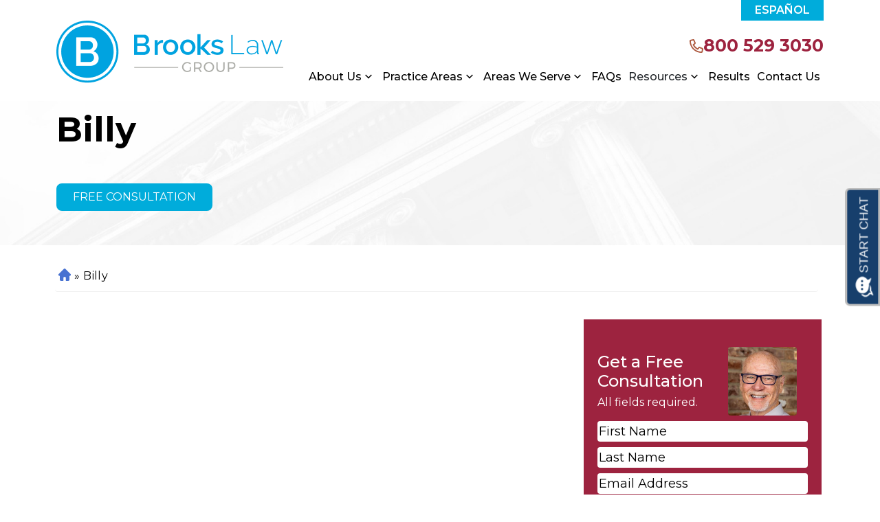

--- FILE ---
content_type: text/html; charset=UTF-8
request_url: https://brookslawgroup.com/testimonials/billy/
body_size: 24078
content:
<!DOCTYPE html>
<html lang="en">
<head >
<meta charset="UTF-8" />
<script>
var gform;gform||(document.addEventListener("gform_main_scripts_loaded",function(){gform.scriptsLoaded=!0}),document.addEventListener("gform/theme/scripts_loaded",function(){gform.themeScriptsLoaded=!0}),window.addEventListener("DOMContentLoaded",function(){gform.domLoaded=!0}),gform={domLoaded:!1,scriptsLoaded:!1,themeScriptsLoaded:!1,isFormEditor:()=>"function"==typeof InitializeEditor,callIfLoaded:function(o){return!(!gform.domLoaded||!gform.scriptsLoaded||!gform.themeScriptsLoaded&&!gform.isFormEditor()||(gform.isFormEditor()&&console.warn("The use of gform.initializeOnLoaded() is deprecated in the form editor context and will be removed in Gravity Forms 3.1."),o(),0))},initializeOnLoaded:function(o){gform.callIfLoaded(o)||(document.addEventListener("gform_main_scripts_loaded",()=>{gform.scriptsLoaded=!0,gform.callIfLoaded(o)}),document.addEventListener("gform/theme/scripts_loaded",()=>{gform.themeScriptsLoaded=!0,gform.callIfLoaded(o)}),window.addEventListener("DOMContentLoaded",()=>{gform.domLoaded=!0,gform.callIfLoaded(o)}))},hooks:{action:{},filter:{}},addAction:function(o,r,e,t){gform.addHook("action",o,r,e,t)},addFilter:function(o,r,e,t){gform.addHook("filter",o,r,e,t)},doAction:function(o){gform.doHook("action",o,arguments)},applyFilters:function(o){return gform.doHook("filter",o,arguments)},removeAction:function(o,r){gform.removeHook("action",o,r)},removeFilter:function(o,r,e){gform.removeHook("filter",o,r,e)},addHook:function(o,r,e,t,n){null==gform.hooks[o][r]&&(gform.hooks[o][r]=[]);var d=gform.hooks[o][r];null==n&&(n=r+"_"+d.length),gform.hooks[o][r].push({tag:n,callable:e,priority:t=null==t?10:t})},doHook:function(r,o,e){var t;if(e=Array.prototype.slice.call(e,1),null!=gform.hooks[r][o]&&((o=gform.hooks[r][o]).sort(function(o,r){return o.priority-r.priority}),o.forEach(function(o){"function"!=typeof(t=o.callable)&&(t=window[t]),"action"==r?t.apply(null,e):e[0]=t.apply(null,e)})),"filter"==r)return e[0]},removeHook:function(o,r,t,n){var e;null!=gform.hooks[o][r]&&(e=(e=gform.hooks[o][r]).filter(function(o,r,e){return!!(null!=n&&n!=o.tag||null!=t&&t!=o.priority)}),gform.hooks[o][r]=e)}});
</script>

<meta name="viewport" content="width=device-width, initial-scale=1" />
<meta name='robots' content='noindex, follow' />
	<style>img:is([sizes="auto" i], [sizes^="auto," i]) { contain-intrinsic-size: 3000px 1500px }</style>
	
	<!-- This site is optimized with the Yoast SEO plugin v26.7 - https://yoast.com/wordpress/plugins/seo/ -->
	<title>Billy - Testimonial | Brooks Law Group</title>
	<meta name="description" content="Have you been injured in a rear-ended accident in Florida? Look no further than Brooks Law Group. Don&#039;t believe us? Hear it from our clients here." />
	<meta property="og:locale" content="en_US" />
	<meta property="og:type" content="article" />
	<meta property="og:title" content="Billy - Testimonial | Brooks Law Group" />
	<meta property="og:description" content="Have you been injured in a rear-ended accident in Florida? Look no further than Brooks Law Group. Don&#039;t believe us? Hear it from our clients here." />
	<meta property="og:url" content="https://brookslawgroup.com/testimonials/billy/" />
	<meta property="og:site_name" content="Brooks Law Group" />
	<meta property="article:publisher" content="https://www.facebook.com/brookslawgroup/" />
	<meta property="article:modified_time" content="2025-11-11T20:12:26+00:00" />
	<meta property="og:image" content="https://brookslawgroup.com/wp-content/uploads/2023/12/home-banner-attorneys-mobile.jpg" />
	<meta property="og:image:width" content="392" />
	<meta property="og:image:height" content="251" />
	<meta property="og:image:type" content="image/jpeg" />
	<meta name="twitter:card" content="summary_large_image" />
	<meta name="twitter:site" content="@BrooksLawGroup" />
	<meta name="twitter:label1" content="Est. reading time" />
	<meta name="twitter:data1" content="1 minute" />
	<script type="application/ld+json" class="yoast-schema-graph">{"@context":"https://schema.org","@graph":[{"@type":"WebPage","@id":"https://brookslawgroup.com/testimonials/billy/","url":"https://brookslawgroup.com/testimonials/billy/","name":"Billy - Testimonial | Brooks Law Group","isPartOf":{"@id":"https://brookslawgroup.com/#website"},"datePublished":"2021-09-13T17:27:34+00:00","dateModified":"2025-11-11T20:12:26+00:00","description":"Have you been injured in a rear-ended accident in Florida? Look no further than Brooks Law Group. Don't believe us? Hear it from our clients here.","breadcrumb":{"@id":"https://brookslawgroup.com/testimonials/billy/#breadcrumb"},"inLanguage":"en","potentialAction":[{"@type":"ReadAction","target":["https://brookslawgroup.com/testimonials/billy/"]}]},{"@type":"BreadcrumbList","@id":"https://brookslawgroup.com/testimonials/billy/#breadcrumb","itemListElement":[{"@type":"ListItem","position":1,"name":"Home","item":"https://brookslawgroup.com/"},{"@type":"ListItem","position":2,"name":"Billy"}]},{"@type":"WebSite","@id":"https://brookslawgroup.com/#website","url":"https://brookslawgroup.com/","name":"Brooks Law Group","description":"Look to Brooks, Get the legal help you deserve.","publisher":{"@id":"https://brookslawgroup.com/#organization"},"alternateName":"Brooks Law Group","inLanguage":"en"},{"@type":"Organization","@id":"https://brookslawgroup.com/#organization","name":"Brooks Law Group","alternateName":"Brooks Law Group","url":"https://brookslawgroup.com/","logo":{"@type":"ImageObject","inLanguage":"en","@id":"https://brookslawgroup.com/#/schema/logo/image/","url":"https://brookslawgroup.com/wp-content/uploads/2023/09/logo-1.png","contentUrl":"https://brookslawgroup.com/wp-content/uploads/2023/09/logo-1.png","width":330,"height":91,"caption":"Brooks Law Group"},"image":{"@id":"https://brookslawgroup.com/#/schema/logo/image/"},"sameAs":["https://www.facebook.com/brookslawgroup/","https://x.com/BrooksLawGroup","https://www.youtube.com/user/BrooksLawGroup","https://www.instagram.com/looktobrooks/"]}]}</script>
	<!-- / Yoast SEO plugin. -->


<link rel='stylesheet' id='hd-genesis-child-theme-css' href='https://brookslawgroup.com/wp-content/themes/brooks-law-group/style.css?ver=1.0.0' media='all' />
<link rel='stylesheet' id='wp-block-library-css' href='https://brookslawgroup.com/wp-includes/css/dist/block-library/style.min.css?ver=6.8.3' media='all' />
<style id='classic-theme-styles-inline-css'>
/*! This file is auto-generated */
.wp-block-button__link{color:#fff;background-color:#32373c;border-radius:9999px;box-shadow:none;text-decoration:none;padding:calc(.667em + 2px) calc(1.333em + 2px);font-size:1.125em}.wp-block-file__button{background:#32373c;color:#fff;text-decoration:none}
</style>
<style id='global-styles-inline-css'>
:root{--wp--preset--aspect-ratio--square: 1;--wp--preset--aspect-ratio--4-3: 4/3;--wp--preset--aspect-ratio--3-4: 3/4;--wp--preset--aspect-ratio--3-2: 3/2;--wp--preset--aspect-ratio--2-3: 2/3;--wp--preset--aspect-ratio--16-9: 16/9;--wp--preset--aspect-ratio--9-16: 9/16;--wp--preset--color--black: #000000;--wp--preset--color--cyan-bluish-gray: #abb8c3;--wp--preset--color--white: #ffffff;--wp--preset--color--pale-pink: #f78da7;--wp--preset--color--vivid-red: #cf2e2e;--wp--preset--color--luminous-vivid-orange: #ff6900;--wp--preset--color--luminous-vivid-amber: #fcb900;--wp--preset--color--light-green-cyan: #7bdcb5;--wp--preset--color--vivid-green-cyan: #00d084;--wp--preset--color--pale-cyan-blue: #8ed1fc;--wp--preset--color--vivid-cyan-blue: #0693e3;--wp--preset--color--vivid-purple: #9b51e0;--wp--preset--gradient--vivid-cyan-blue-to-vivid-purple: linear-gradient(135deg,rgba(6,147,227,1) 0%,rgb(155,81,224) 100%);--wp--preset--gradient--light-green-cyan-to-vivid-green-cyan: linear-gradient(135deg,rgb(122,220,180) 0%,rgb(0,208,130) 100%);--wp--preset--gradient--luminous-vivid-amber-to-luminous-vivid-orange: linear-gradient(135deg,rgba(252,185,0,1) 0%,rgba(255,105,0,1) 100%);--wp--preset--gradient--luminous-vivid-orange-to-vivid-red: linear-gradient(135deg,rgba(255,105,0,1) 0%,rgb(207,46,46) 100%);--wp--preset--gradient--very-light-gray-to-cyan-bluish-gray: linear-gradient(135deg,rgb(238,238,238) 0%,rgb(169,184,195) 100%);--wp--preset--gradient--cool-to-warm-spectrum: linear-gradient(135deg,rgb(74,234,220) 0%,rgb(151,120,209) 20%,rgb(207,42,186) 40%,rgb(238,44,130) 60%,rgb(251,105,98) 80%,rgb(254,248,76) 100%);--wp--preset--gradient--blush-light-purple: linear-gradient(135deg,rgb(255,206,236) 0%,rgb(152,150,240) 100%);--wp--preset--gradient--blush-bordeaux: linear-gradient(135deg,rgb(254,205,165) 0%,rgb(254,45,45) 50%,rgb(107,0,62) 100%);--wp--preset--gradient--luminous-dusk: linear-gradient(135deg,rgb(255,203,112) 0%,rgb(199,81,192) 50%,rgb(65,88,208) 100%);--wp--preset--gradient--pale-ocean: linear-gradient(135deg,rgb(255,245,203) 0%,rgb(182,227,212) 50%,rgb(51,167,181) 100%);--wp--preset--gradient--electric-grass: linear-gradient(135deg,rgb(202,248,128) 0%,rgb(113,206,126) 100%);--wp--preset--gradient--midnight: linear-gradient(135deg,rgb(2,3,129) 0%,rgb(40,116,252) 100%);--wp--preset--font-size--small: 13px;--wp--preset--font-size--medium: 20px;--wp--preset--font-size--large: 36px;--wp--preset--font-size--x-large: 42px;--wp--preset--spacing--20: 0.44rem;--wp--preset--spacing--30: 0.67rem;--wp--preset--spacing--40: 1rem;--wp--preset--spacing--50: 1.5rem;--wp--preset--spacing--60: 2.25rem;--wp--preset--spacing--70: 3.38rem;--wp--preset--spacing--80: 5.06rem;--wp--preset--shadow--natural: 6px 6px 9px rgba(0, 0, 0, 0.2);--wp--preset--shadow--deep: 12px 12px 50px rgba(0, 0, 0, 0.4);--wp--preset--shadow--sharp: 6px 6px 0px rgba(0, 0, 0, 0.2);--wp--preset--shadow--outlined: 6px 6px 0px -3px rgba(255, 255, 255, 1), 6px 6px rgba(0, 0, 0, 1);--wp--preset--shadow--crisp: 6px 6px 0px rgba(0, 0, 0, 1);}:where(.is-layout-flex){gap: 0.5em;}:where(.is-layout-grid){gap: 0.5em;}body .is-layout-flex{display: flex;}.is-layout-flex{flex-wrap: wrap;align-items: center;}.is-layout-flex > :is(*, div){margin: 0;}body .is-layout-grid{display: grid;}.is-layout-grid > :is(*, div){margin: 0;}:where(.wp-block-columns.is-layout-flex){gap: 2em;}:where(.wp-block-columns.is-layout-grid){gap: 2em;}:where(.wp-block-post-template.is-layout-flex){gap: 1.25em;}:where(.wp-block-post-template.is-layout-grid){gap: 1.25em;}.has-black-color{color: var(--wp--preset--color--black) !important;}.has-cyan-bluish-gray-color{color: var(--wp--preset--color--cyan-bluish-gray) !important;}.has-white-color{color: var(--wp--preset--color--white) !important;}.has-pale-pink-color{color: var(--wp--preset--color--pale-pink) !important;}.has-vivid-red-color{color: var(--wp--preset--color--vivid-red) !important;}.has-luminous-vivid-orange-color{color: var(--wp--preset--color--luminous-vivid-orange) !important;}.has-luminous-vivid-amber-color{color: var(--wp--preset--color--luminous-vivid-amber) !important;}.has-light-green-cyan-color{color: var(--wp--preset--color--light-green-cyan) !important;}.has-vivid-green-cyan-color{color: var(--wp--preset--color--vivid-green-cyan) !important;}.has-pale-cyan-blue-color{color: var(--wp--preset--color--pale-cyan-blue) !important;}.has-vivid-cyan-blue-color{color: var(--wp--preset--color--vivid-cyan-blue) !important;}.has-vivid-purple-color{color: var(--wp--preset--color--vivid-purple) !important;}.has-black-background-color{background-color: var(--wp--preset--color--black) !important;}.has-cyan-bluish-gray-background-color{background-color: var(--wp--preset--color--cyan-bluish-gray) !important;}.has-white-background-color{background-color: var(--wp--preset--color--white) !important;}.has-pale-pink-background-color{background-color: var(--wp--preset--color--pale-pink) !important;}.has-vivid-red-background-color{background-color: var(--wp--preset--color--vivid-red) !important;}.has-luminous-vivid-orange-background-color{background-color: var(--wp--preset--color--luminous-vivid-orange) !important;}.has-luminous-vivid-amber-background-color{background-color: var(--wp--preset--color--luminous-vivid-amber) !important;}.has-light-green-cyan-background-color{background-color: var(--wp--preset--color--light-green-cyan) !important;}.has-vivid-green-cyan-background-color{background-color: var(--wp--preset--color--vivid-green-cyan) !important;}.has-pale-cyan-blue-background-color{background-color: var(--wp--preset--color--pale-cyan-blue) !important;}.has-vivid-cyan-blue-background-color{background-color: var(--wp--preset--color--vivid-cyan-blue) !important;}.has-vivid-purple-background-color{background-color: var(--wp--preset--color--vivid-purple) !important;}.has-black-border-color{border-color: var(--wp--preset--color--black) !important;}.has-cyan-bluish-gray-border-color{border-color: var(--wp--preset--color--cyan-bluish-gray) !important;}.has-white-border-color{border-color: var(--wp--preset--color--white) !important;}.has-pale-pink-border-color{border-color: var(--wp--preset--color--pale-pink) !important;}.has-vivid-red-border-color{border-color: var(--wp--preset--color--vivid-red) !important;}.has-luminous-vivid-orange-border-color{border-color: var(--wp--preset--color--luminous-vivid-orange) !important;}.has-luminous-vivid-amber-border-color{border-color: var(--wp--preset--color--luminous-vivid-amber) !important;}.has-light-green-cyan-border-color{border-color: var(--wp--preset--color--light-green-cyan) !important;}.has-vivid-green-cyan-border-color{border-color: var(--wp--preset--color--vivid-green-cyan) !important;}.has-pale-cyan-blue-border-color{border-color: var(--wp--preset--color--pale-cyan-blue) !important;}.has-vivid-cyan-blue-border-color{border-color: var(--wp--preset--color--vivid-cyan-blue) !important;}.has-vivid-purple-border-color{border-color: var(--wp--preset--color--vivid-purple) !important;}.has-vivid-cyan-blue-to-vivid-purple-gradient-background{background: var(--wp--preset--gradient--vivid-cyan-blue-to-vivid-purple) !important;}.has-light-green-cyan-to-vivid-green-cyan-gradient-background{background: var(--wp--preset--gradient--light-green-cyan-to-vivid-green-cyan) !important;}.has-luminous-vivid-amber-to-luminous-vivid-orange-gradient-background{background: var(--wp--preset--gradient--luminous-vivid-amber-to-luminous-vivid-orange) !important;}.has-luminous-vivid-orange-to-vivid-red-gradient-background{background: var(--wp--preset--gradient--luminous-vivid-orange-to-vivid-red) !important;}.has-very-light-gray-to-cyan-bluish-gray-gradient-background{background: var(--wp--preset--gradient--very-light-gray-to-cyan-bluish-gray) !important;}.has-cool-to-warm-spectrum-gradient-background{background: var(--wp--preset--gradient--cool-to-warm-spectrum) !important;}.has-blush-light-purple-gradient-background{background: var(--wp--preset--gradient--blush-light-purple) !important;}.has-blush-bordeaux-gradient-background{background: var(--wp--preset--gradient--blush-bordeaux) !important;}.has-luminous-dusk-gradient-background{background: var(--wp--preset--gradient--luminous-dusk) !important;}.has-pale-ocean-gradient-background{background: var(--wp--preset--gradient--pale-ocean) !important;}.has-electric-grass-gradient-background{background: var(--wp--preset--gradient--electric-grass) !important;}.has-midnight-gradient-background{background: var(--wp--preset--gradient--midnight) !important;}.has-small-font-size{font-size: var(--wp--preset--font-size--small) !important;}.has-medium-font-size{font-size: var(--wp--preset--font-size--medium) !important;}.has-large-font-size{font-size: var(--wp--preset--font-size--large) !important;}.has-x-large-font-size{font-size: var(--wp--preset--font-size--x-large) !important;}
:where(.wp-block-post-template.is-layout-flex){gap: 1.25em;}:where(.wp-block-post-template.is-layout-grid){gap: 1.25em;}
:where(.wp-block-columns.is-layout-flex){gap: 2em;}:where(.wp-block-columns.is-layout-grid){gap: 2em;}
:root :where(.wp-block-pullquote){font-size: 1.5em;line-height: 1.6;}
</style>
<link rel='stylesheet' id='cw_video-css' href='https://brookslawgroup.com/wp-content/plugins/cw-video/cw-video.css?ver=2020.11.03' media='all' />
<link rel='stylesheet' id='bootstrap-css-css' href='https://maxcdn.bootstrapcdn.com/bootstrap/4.0.0/css/bootstrap.min.css?ver=6.8.3' media='all' />
<link rel='stylesheet' id='jquery-ui-css-css' href='https://code.jquery.com/ui/1.12.1/themes/base/jquery-ui.css?ver=6.8.3' media='all' />
<link rel='stylesheet' id='pic-style-css' href='https://brookslawgroup.com/wp-content/plugins/personal-injury-calculator/css/style.css?ver=6.8.3' media='all' />
<link rel='stylesheet' id='swiper-bundle.min.css-css' href='https://brookslawgroup.com/wp-content/themes/brooks-law-group/assets/libs/swiper/css/swiper-bundle.min.css?ver=6.8.3' media='all' />
<link rel='stylesheet' id='theme-main-css' href='https://brookslawgroup.com/wp-content/themes/brooks-law-group/assets/app/css/main.min.css?ver=1768253923' media='all' />
<script async src="//blazeo.com/scripts/invitation.ashx?company=brookslawgroup" id="apexchat-js"></script>
<script src="https://brookslawgroup.com/wp-includes/js/jquery/jquery.min.js?ver=3.7.1" id="jquery-core-js"></script>
<script src="https://brookslawgroup.com/wp-includes/js/jquery/jquery-migrate.min.js?ver=3.4.1" id="jquery-migrate-js"></script>

    <link rel="icon" type="image/png" href="https://brookslawgroup.com/wp-content/themes/brooks-law-group/assets/favicon/favicon-96x96.png" sizes="96x96" />
    <link rel="icon" type="image/svg+xml" href="https://brookslawgroup.com/wp-content/themes/brooks-law-group/assets/favicon/favicon.svg" />
    <link rel="shortcut icon" href="https://brookslawgroup.com/wp-content/themes/brooks-law-group/assets/favicon/favicon.ico" />
    <link rel="apple-touch-icon" sizes="180x180" href="https://brookslawgroup.com/wp-content/themes/brooks-law-group/assets/favicon/apple-touch-icon.png" />
    <link rel="manifest" href="https://brookslawgroup.com/wp-content/themes/brooks-law-group/assets/favicon/site.webmanifest" />


    <!-- Google Tag Manager -->
    <script>
        (function(w, d, s, l, i) {
            w[l] = w[l] || [];
            w[l].push({
                'gtm.start': new Date().getTime(),
                event: 'gtm.js'
            });
            var f = d.getElementsByTagName(s)[0],
                j = d.createElement(s),
                dl = l != 'dataLayer' ? '&l=' + l : '';
            j.async = true;
            j.src =
                'https://www.googletagmanager.com/gtm.js?id=' + i + dl;
            f.parentNode.insertBefore(j, f);
        })(window, document, 'script', 'dataLayer', 'GTM-NSKWM25');
    </script>
    <!-- End Google Tag Manager -->

    <link rel="preconnect" href="https://fonts.googleapis.com">
    <link rel="preconnect" href="https://fonts.gstatic.com" crossorigin>
    <link href="https://fonts.googleapis.com/css2?family=Montserrat:wght@300;400;500;600;700;800;900&family=Roboto:wght@300;400;500;700&display=swap" rel="stylesheet">

		<style id="wp-custom-css">
			body .uwy.userway_p3 .userway_buttons_wrapper {
    left: 60px !important;
    right: auto;
}		</style>
		</head>
<body class="wp-singular testimonial-template-default single single-testimonial postid-54680 wp-theme-genesis wp-child-theme-brooks-law-group header-full-width content-sidebar genesis-breadcrumbs-hidden">    <!-- Google Tag Manager (noscript) -->
    <noscript><iframe src="https://www.googletagmanager.com/ns.html?id=GTM-NSKWM25"
            height="0" width="0" style="display:none;visibility:hidden"></iframe></noscript>
    <!-- End Google Tag Manager (noscript) -->
<div class="site-container">
    <header class="header">
        <div class="header-main-wrap">
            <div class="container">
                <div class="header-main">
                    <div class="header-left">
                        <a href="https://brookslawgroup.com" class="header-logotype" title="Brooks Law Group" data-wpel-link="internal">
                            <img src="https://brookslawgroup.com/wp-content/themes/brooks-law-group/assets/app/img/brooks-law-logo.png" alt="Brooks Law Group" width="250" height="90">
                        </a>
                    </div>
                    <div class="header-right">
                        <div class="container-spanish-btn">
                                                        <a href="/es/florida/abogado-de-lesiones-personales/" class="spanish-btn" title="Español" data-wpel-link="internal">Español</a>
                        </div>

                        <div class="header-cta-desktop">
                            <a href="tel:+18005293030" title="Call to Brooks Law Group" class="phone" data-wpel-link="internal">800 529 3030</a>
                        </div>
                        
                        <div class="header-cta">
                            <a href="tel:+18005293030" title="Call to Brooks Law Group" class="phone" data-wpel-link="internal">800 529 3030</a>
                        </div>
                        
                        <div class="header-mobile-ctas">
                            <div class="header-cta-mobile">
                                <a href="tel:+18005293030" title="Call to Brooks Law Group" class="phone" data-wpel-link="internal">Call Now</a>
                            </div>
                            <button type="button" name="Menu" aria-label="Menu" title="Menu" class="burger">
                                <div class="burger-icon-wrapper">
                                    <svg class="burger-svg" width="39" height="28" viewBox="0 0 39 28" fill="none" xmlns="http://www.w3.org/2000/svg">
                                        <path class="burger-icon" d="M0 14H39M0 0H39M0 28H39" stroke="#001d94" stroke-width="2" stroke-linecap="round" stroke-linejoin="round" />
                                        <path class="burger-close" d="M9.75 9.75L29.25 18.25M29.25 9.75L9.75 18.25" stroke="transparent" stroke-width="0" stroke-linecap="round" stroke-linejoin="round" />
                                    </svg>
                                </div>
                                <span class="burger-label">MENU</span>
                            </button>
                        </div>
                                                    <div class="header-nav">
                                <div class="header-menu">
                                    <div class="genesis-nav-menu"><ul id="menu-primary-menu" class="menu"><li id="menu-item-180559" class="menu-item menu-item-type-post_type menu-item-object-page menu-item-has-children menu-item-180559"><a href="https://brookslawgroup.com/about-us/" data-wpel-link="internal">About Us</a>
<ul class="sub-menu">
	<li id="menu-item-153995" class="menu-item menu-item-type-post_type menu-item-object-page menu-item-has-children menu-item-153995"><a href="https://brookslawgroup.com/attorneys/" data-wpel-link="internal">Attorneys</a>
	<ul class="sub-menu">
		<li id="menu-item-180276" class="menu-item menu-item-type-post_type menu-item-object-attorney menu-item-180276"><a href="https://brookslawgroup.com/attorneys/stephen-k-brooks/" data-wpel-link="internal">Stephen K. Brooks</a></li>
		<li id="menu-item-180271" class="menu-item menu-item-type-post_type menu-item-object-attorney menu-item-180271"><a href="https://brookslawgroup.com/attorneys/mark-mohammed/" data-wpel-link="internal">Mark Mohammed</a></li>
		<li id="menu-item-180272" class="menu-item menu-item-type-post_type menu-item-object-attorney menu-item-180272"><a href="https://brookslawgroup.com/attorneys/mike-blickensderfer/" data-wpel-link="internal">Mike Blickensderfer</a></li>
		<li id="menu-item-180273" class="menu-item menu-item-type-post_type menu-item-object-attorney menu-item-180273"><a href="https://brookslawgroup.com/attorneys/richard-perlini/" data-wpel-link="internal">Richard Perlini</a></li>
		<li id="menu-item-180275" class="menu-item menu-item-type-post_type menu-item-object-attorney menu-item-180275"><a href="https://brookslawgroup.com/attorneys/beach-a-brooks-jr/" data-wpel-link="internal">Beach A. Brooks, Jr.</a></li>
		<li id="menu-item-180274" class="menu-item menu-item-type-post_type menu-item-object-attorney menu-item-180274"><a href="https://brookslawgroup.com/attorneys/beach-a-brooks-iii/" data-wpel-link="internal">Beach A. Brooks III</a></li>
	</ul>
</li>
	<li id="menu-item-153997" class="menu-item menu-item-type-post_type menu-item-object-page menu-item-153997"><a href="https://brookslawgroup.com/about-us/contingency-fees/" data-wpel-link="internal">Affording Legal Help</a></li>
	<li id="menu-item-154224" class="menu-item menu-item-type-post_type menu-item-object-page menu-item-154224"><a href="https://brookslawgroup.com/testimonials/" data-wpel-link="internal">Testimonials</a></li>
	<li id="menu-item-154299" class="menu-item menu-item-type-post_type menu-item-object-page current_page_parent menu-item-154299"><a href="https://brookslawgroup.com/blog/" data-wpel-link="internal">Blog</a></li>
	<li id="menu-item-178683" class="menu-item menu-item-type-post_type menu-item-object-page menu-item-178683"><a href="https://brookslawgroup.com/attorney-referrals/" data-wpel-link="internal">Attorney Referrals</a></li>
	<li id="menu-item-154003" class="menu-item menu-item-type-post_type menu-item-object-page menu-item-154003"><a href="https://brookslawgroup.com/about-us/community/" data-wpel-link="internal">Community Advocates</a></li>
	<li id="menu-item-154005" class="menu-item menu-item-type-post_type menu-item-object-page menu-item-154005"><a href="https://brookslawgroup.com/about-us/our-commitment/" data-wpel-link="internal">Commitment to Serving All</a></li>
	<li id="menu-item-154007" class="menu-item menu-item-type-post_type menu-item-object-page menu-item-154007"><a href="https://brookslawgroup.com/about-us/careers/" data-wpel-link="internal">Careers</a></li>
</ul>
</li>
<li id="menu-item-180278" class="menu-item menu-item-type-post_type menu-item-object-page menu-item-has-children menu-item-180278"><a href="https://brookslawgroup.com/practice-areas/" data-wpel-link="internal">Practice Areas</a>
<ul class="sub-menu">
	<li id="menu-item-154067" class="menu-item menu-item-type-post_type menu-item-object-page menu-item-154067"><a href="https://brookslawgroup.com/florida/truck-accident-lawyer/" data-wpel-link="internal">Truck Accident</a></li>
	<li id="menu-item-154063" class="menu-item menu-item-type-post_type menu-item-object-page menu-item-154063"><a href="https://brookslawgroup.com/florida/car-accident-lawyer/" data-wpel-link="internal">Car Accident</a></li>
	<li id="menu-item-154065" class="menu-item menu-item-type-post_type menu-item-object-page menu-item-154065"><a href="https://brookslawgroup.com/florida/motorcycle-accident-lawyer/" data-wpel-link="internal">Motorcycle Accident</a></li>
	<li id="menu-item-154069" class="menu-item menu-item-type-post_type menu-item-object-page menu-item-154069"><a href="https://brookslawgroup.com/florida/rideshare-accident-lawyer/uber/" data-wpel-link="internal">Rideshare Accident</a></li>
	<li id="menu-item-154071" class="menu-item menu-item-type-post_type menu-item-object-page menu-item-154071"><a href="https://brookslawgroup.com/florida/wrongful-death-lawyer/" data-wpel-link="internal">Wrongful Death</a></li>
	<li id="menu-item-154079" class="menu-item menu-item-type-post_type menu-item-object-page menu-item-154079"><a href="https://brookslawgroup.com/florida/bicycle-accident-lawyer/" data-wpel-link="internal">Bicycle Accident</a></li>
	<li id="menu-item-180281" class="menu-item menu-item-type-post_type menu-item-object-page menu-item-180281"><a href="https://brookslawgroup.com/florida/premises-liability-lawyer/" data-wpel-link="internal">Premises Liability</a></li>
	<li id="menu-item-180279" class="menu-item menu-item-type-post_type menu-item-object-page menu-item-180279"><a href="https://brookslawgroup.com/practice-areas/" data-wpel-link="internal">View All Practice Areas</a></li>
	<li id="menu-item-180280" class="menu-item menu-item-type-post_type menu-item-object-page menu-item-180280"><a href="https://brookslawgroup.com/florida/pedestrian-accident-lawyer/" data-wpel-link="internal">Pedestrian Accident</a></li>
</ul>
</li>
<li id="menu-item-154644" class="menu-item menu-item-type-post_type menu-item-object-page menu-item-has-children menu-item-154644"><a href="https://brookslawgroup.com/areas-we-serve/" title="View all the Cities we Serve" data-wpel-link="internal">Areas We Serve</a>
<ul class="sub-menu">
	<li id="menu-item-151488" class="menu-item menu-item-type-post_type menu-item-object-page menu-item-151488"><a href="https://brookslawgroup.com/tampa/personal-injury-lawyer/" title="Tampa Personal Injury Lawyer" data-wpel-link="internal">Tampa</a></li>
	<li id="menu-item-151494" class="menu-item menu-item-type-post_type menu-item-object-page menu-item-151494"><a href="https://brookslawgroup.com/orlando/personal-injury-lawyer/" title="Orlando Personal Injury Lawyer" data-wpel-link="internal">Orlando</a></li>
	<li id="menu-item-151492" class="menu-item menu-item-type-post_type menu-item-object-page menu-item-151492"><a href="https://brookslawgroup.com/winter-haven/personal-injury-lawyer/" title="Winter Haven Personal Injury Lawyer" data-wpel-link="internal">Winter Haven</a></li>
	<li id="menu-item-178832" class="menu-item menu-item-type-post_type menu-item-object-page menu-item-178832"><a href="https://brookslawgroup.com/kissimmee/personal-injury-lawyer/" title="Kissimmee Personal Injury Lawyer" data-wpel-link="internal">Kissimmee</a></li>
	<li id="menu-item-151490" class="menu-item menu-item-type-post_type menu-item-object-page menu-item-151490"><a href="https://brookslawgroup.com/lakeland/personal-injury-lawyer/" title="Lakeland Personal Injury Lawyer" data-wpel-link="internal">Lakeland</a></li>
	<li id="menu-item-178026" class="menu-item menu-item-type-post_type menu-item-object-page menu-item-178026"><a href="https://brookslawgroup.com/west-palm-beach/personal-injury-lawyer/" title="West Palm Beach Personal Injury Lawyer" data-wpel-link="internal">West Palm Beach</a></li>
	<li id="menu-item-178898" class="menu-item menu-item-type-post_type menu-item-object-page menu-item-178898"><a href="https://brookslawgroup.com/miami/personal-injury-lawyer/" title="Miami Personal Injury Lawyer" data-wpel-link="internal">Miami</a></li>
	<li id="menu-item-180576" class="menu-item menu-item-type-post_type menu-item-object-page menu-item-180576"><a href="https://brookslawgroup.com/jacksonville/personal-injury-lawyer/" data-wpel-link="internal">Jacksonville</a></li>
	<li id="menu-item-180577" class="menu-item menu-item-type-post_type menu-item-object-page menu-item-180577"><a href="https://brookslawgroup.com/kissimmee/personal-injury-lawyer/" data-wpel-link="internal">Kissimmee</a></li>
	<li id="menu-item-180282" class="menu-item menu-item-type-post_type menu-item-object-page menu-item-180282"><a href="https://brookslawgroup.com/areas-we-serve/" data-wpel-link="internal">View All Areas We Serve</a></li>
</ul>
</li>
<li id="menu-item-180284" class="menu-item menu-item-type-post_type menu-item-object-page menu-item-180284"><a href="https://brookslawgroup.com/faqs/" data-wpel-link="internal">FAQs</a></li>
<li id="menu-item-179561" class="menu-item menu-item-type-custom menu-item-object-custom menu-item-has-children menu-item-179561"><a>Resources</a>
<ul class="sub-menu">
	<li id="menu-item-180286" class="menu-item menu-item-type-post_type menu-item-object-page menu-item-180286"><a href="https://brookslawgroup.com/case-studies/" data-wpel-link="internal">Case Studies</a></li>
	<li id="menu-item-154539" class="menu-item menu-item-type-post_type menu-item-object-page menu-item-154539"><a href="https://brookslawgroup.com/ebooks/" data-wpel-link="internal">eBooks</a></li>
	<li id="menu-item-180342" class="menu-item menu-item-type-post_type menu-item-object-page menu-item-180342"><a href="https://brookslawgroup.com/videos/" data-wpel-link="internal">Videos</a></li>
	<li id="menu-item-180505" class="menu-item menu-item-type-post_type menu-item-object-page menu-item-180505"><a href="https://brookslawgroup.com/research/" data-wpel-link="internal">Research</a></li>
	<li id="menu-item-180599" class="menu-item menu-item-type-post_type menu-item-object-page menu-item-180599"><a href="https://brookslawgroup.com/free-legal-newsletters/" data-wpel-link="internal">Newsletters</a></li>
	<li id="menu-item-179648" class="menu-item menu-item-type-post_type menu-item-object-page menu-item-179648"><a href="https://brookslawgroup.com/brooks-law-group-billboard-contest/" data-wpel-link="internal">Fall 2025 Billboard Contest</a></li>
	<li id="menu-item-153999" class="menu-item menu-item-type-post_type menu-item-object-page menu-item-153999"><a href="https://brookslawgroup.com/scholarship/" data-wpel-link="internal">Fall 2025 Scholarship</a></li>
</ul>
</li>
<li id="menu-item-151482" class="menu-item menu-item-type-post_type menu-item-object-page menu-item-151482"><a href="https://brookslawgroup.com/case-results/" data-wpel-link="internal">Results</a></li>
<li id="menu-item-152132" class="menu-item menu-item-type-post_type menu-item-object-page menu-item-152132"><a href="https://brookslawgroup.com/contact-us/" data-wpel-link="internal">Contact Us</a></li>
</ul></div>                                </div>
                            </div>
                                            </div>
                </div>

            </div>
        </div>
            </header>


    <div class="internal-hero-wrap">
        <div class="container">
            <div class="internal-hero">
                <h1>Billy</h1>
                                    <a href="https://brookslawgroup.com/contact-us/" title="Free Consultation" class="btn-global" data-wpel-link="internal">Free Consultation</a>
                            </div>
        </div>
    </div>
    <div class="site-inner main-wrap"><ol class="breadcrumb" id="breadcrumbs"><li><a href="https://brookslawgroup.com/" itemprop="url" data-wpel-link="internal">Home</a></li> » <li>Billy</li></ol><div class="content-sidebar-wrap"><main class="content"><article class="post-54680 testimonial type-testimonial status-publish entry"><div class="entry-content">
				
					<div itemtype="https://schema.org/VideoObject" itemscope="" id="video_play-54658" class=" vid-aligncenter" style="display:block">
						<meta itemprop="name" content="“It’s a Relief, I Can Take Care of My Family Now&#8221; &#8211; Billy&#8217;s Review" />
						<meta itemprop="thumbnailURL" content="https://i.ytimg.com/vi/TZaBokkrhyE/hqdefault.jpg" />
						<meta itemprop="uploadDate" content="September 13, 2021"/>
													<meta itemprop="embedURL" content="https://www.youtube.com/watch?v=TZaBokkrhyE" />
							<iframe class="cw_video_single" src="https://www.youtube.com/embed/TZaBokkrhyE?rel=0&amp;showinfo=1&amp;autoplay=1" allowfullscreen="allowfullscreen" width="100%" height="480px"></iframe>
						
						
															<meta itemprop="description" content="Injured? Look to Brooks. Visit us online at www.looktobrooks.com!

When he was rear-ended on a busy Lakeland highway, Billy called Brooks Law Group from the accident scene and he&#039;s so glad he did! Watch to hear how his life is changed now that his case is won.

Brooks Law Group is a personal injury law firm serving Tampa, Lakeland, Winter Haven, and the surrounding cities in Central Florida. If you&#039;ve suffered a motor vehicle accident, slip and fall, or wrongful death, call us today at 1-800-LAW-3030 (1-800-529-3030).

#lawyer​ #personalinjury​ #accidentlawyer" />
							
						
					</div>

				



			
				
<p>When he was rear-ended on a busy Lakeland highway, Billy called Brooks Law Group from the accident scene and he&#8217;s so glad he did! Watch to hear how his life is changed now that his case is won.</p>
<p>Brooks Law Group is a personal injury law firm serving Tampa, Lakeland, Winter Haven, and the surrounding cities in Central Florida. If you&#8217;ve suffered a motor vehicle accident, slip and fall, or wrongful death, call us today at 1-800-LAW-3030 (1-800-529-3030).</p>
</div></article></main><aside class="sidebar sidebar-primary widget-area" role="complementary" aria-label="Primary Sidebar"><section id="custom_html-2" class="widget_text widget widget_custom_html"><div class="widget_text widget-wrap"><div class="textwidget custom-html-widget">
    <div class="sidebar-contact-form standard-form">
                <div class="lead-form">
                            
                <div class='gf_browser_chrome gform_wrapper gform-theme gform-theme--foundation gform-theme--framework gform-theme--orbital hide-ssseo_wrapper' data-form-theme='orbital' data-form-index='0' id='gform_wrapper_14' style='display:none'><style>#gform_wrapper_14[data-form-index="0"].gform-theme,[data-parent-form="14_0"]{--gf-color-primary: #204ce5;--gf-color-primary-rgb: 32, 76, 229;--gf-color-primary-contrast: #fff;--gf-color-primary-contrast-rgb: 255, 255, 255;--gf-color-primary-darker: #001AB3;--gf-color-primary-lighter: #527EFF;--gf-color-secondary: #fff;--gf-color-secondary-rgb: 255, 255, 255;--gf-color-secondary-contrast: #112337;--gf-color-secondary-contrast-rgb: 17, 35, 55;--gf-color-secondary-darker: #F5F5F5;--gf-color-secondary-lighter: #FFFFFF;--gf-color-out-ctrl-light: rgba(17, 35, 55, 0.1);--gf-color-out-ctrl-light-rgb: 17, 35, 55;--gf-color-out-ctrl-light-darker: rgba(104, 110, 119, 0.35);--gf-color-out-ctrl-light-lighter: #F5F5F5;--gf-color-out-ctrl-dark: #585e6a;--gf-color-out-ctrl-dark-rgb: 88, 94, 106;--gf-color-out-ctrl-dark-darker: #112337;--gf-color-out-ctrl-dark-lighter: rgba(17, 35, 55, 0.65);--gf-color-in-ctrl: #fff;--gf-color-in-ctrl-rgb: 255, 255, 255;--gf-color-in-ctrl-contrast: #112337;--gf-color-in-ctrl-contrast-rgb: 17, 35, 55;--gf-color-in-ctrl-darker: #F5F5F5;--gf-color-in-ctrl-lighter: #FFFFFF;--gf-color-in-ctrl-primary: #204ce5;--gf-color-in-ctrl-primary-rgb: 32, 76, 229;--gf-color-in-ctrl-primary-contrast: #fff;--gf-color-in-ctrl-primary-contrast-rgb: 255, 255, 255;--gf-color-in-ctrl-primary-darker: #001AB3;--gf-color-in-ctrl-primary-lighter: #527EFF;--gf-color-in-ctrl-light: rgba(17, 35, 55, 0.1);--gf-color-in-ctrl-light-rgb: 17, 35, 55;--gf-color-in-ctrl-light-darker: rgba(104, 110, 119, 0.35);--gf-color-in-ctrl-light-lighter: #F5F5F5;--gf-color-in-ctrl-dark: #585e6a;--gf-color-in-ctrl-dark-rgb: 88, 94, 106;--gf-color-in-ctrl-dark-darker: #112337;--gf-color-in-ctrl-dark-lighter: rgba(17, 35, 55, 0.65);--gf-radius: 3px;--gf-font-size-secondary: 14px;--gf-font-size-tertiary: 13px;--gf-icon-ctrl-number: url("data:image/svg+xml,%3Csvg width='8' height='14' viewBox='0 0 8 14' fill='none' xmlns='http://www.w3.org/2000/svg'%3E%3Cpath fill-rule='evenodd' clip-rule='evenodd' d='M4 0C4.26522 5.96046e-08 4.51957 0.105357 4.70711 0.292893L7.70711 3.29289C8.09763 3.68342 8.09763 4.31658 7.70711 4.70711C7.31658 5.09763 6.68342 5.09763 6.29289 4.70711L4 2.41421L1.70711 4.70711C1.31658 5.09763 0.683417 5.09763 0.292893 4.70711C-0.0976311 4.31658 -0.097631 3.68342 0.292893 3.29289L3.29289 0.292893C3.48043 0.105357 3.73478 0 4 0ZM0.292893 9.29289C0.683417 8.90237 1.31658 8.90237 1.70711 9.29289L4 11.5858L6.29289 9.29289C6.68342 8.90237 7.31658 8.90237 7.70711 9.29289C8.09763 9.68342 8.09763 10.3166 7.70711 10.7071L4.70711 13.7071C4.31658 14.0976 3.68342 14.0976 3.29289 13.7071L0.292893 10.7071C-0.0976311 10.3166 -0.0976311 9.68342 0.292893 9.29289Z' fill='rgba(17, 35, 55, 0.65)'/%3E%3C/svg%3E");--gf-icon-ctrl-select: url("data:image/svg+xml,%3Csvg width='10' height='6' viewBox='0 0 10 6' fill='none' xmlns='http://www.w3.org/2000/svg'%3E%3Cpath fill-rule='evenodd' clip-rule='evenodd' d='M0.292893 0.292893C0.683417 -0.097631 1.31658 -0.097631 1.70711 0.292893L5 3.58579L8.29289 0.292893C8.68342 -0.0976311 9.31658 -0.0976311 9.70711 0.292893C10.0976 0.683417 10.0976 1.31658 9.70711 1.70711L5.70711 5.70711C5.31658 6.09763 4.68342 6.09763 4.29289 5.70711L0.292893 1.70711C-0.0976311 1.31658 -0.0976311 0.683418 0.292893 0.292893Z' fill='rgba(17, 35, 55, 0.65)'/%3E%3C/svg%3E");--gf-icon-ctrl-search: url("data:image/svg+xml,%3Csvg width='640' height='640' xmlns='http://www.w3.org/2000/svg'%3E%3Cpath d='M256 128c-70.692 0-128 57.308-128 128 0 70.691 57.308 128 128 128 70.691 0 128-57.309 128-128 0-70.692-57.309-128-128-128zM64 256c0-106.039 85.961-192 192-192s192 85.961 192 192c0 41.466-13.146 79.863-35.498 111.248l154.125 154.125c12.496 12.496 12.496 32.758 0 45.254s-32.758 12.496-45.254 0L367.248 412.502C335.862 434.854 297.467 448 256 448c-106.039 0-192-85.962-192-192z' fill='rgba(17, 35, 55, 0.65)'/%3E%3C/svg%3E");--gf-label-space-y-secondary: var(--gf-label-space-y-md-secondary);--gf-ctrl-border-color: #686e77;--gf-ctrl-size: var(--gf-ctrl-size-md);--gf-ctrl-label-color-primary: #112337;--gf-ctrl-label-color-secondary: #112337;--gf-ctrl-choice-size: var(--gf-ctrl-choice-size-md);--gf-ctrl-checkbox-check-size: var(--gf-ctrl-checkbox-check-size-md);--gf-ctrl-radio-check-size: var(--gf-ctrl-radio-check-size-md);--gf-ctrl-btn-font-size: var(--gf-ctrl-btn-font-size-md);--gf-ctrl-btn-padding-x: var(--gf-ctrl-btn-padding-x-md);--gf-ctrl-btn-size: var(--gf-ctrl-btn-size-md);--gf-ctrl-btn-border-color-secondary: #686e77;--gf-ctrl-file-btn-bg-color-hover: #EBEBEB;--gf-field-img-choice-size: var(--gf-field-img-choice-size-md);--gf-field-img-choice-card-space: var(--gf-field-img-choice-card-space-md);--gf-field-img-choice-check-ind-size: var(--gf-field-img-choice-check-ind-size-md);--gf-field-img-choice-check-ind-icon-size: var(--gf-field-img-choice-check-ind-icon-size-md);--gf-field-pg-steps-number-color: rgba(17, 35, 55, 0.8);}</style><div id='gf_14' class='gform_anchor' tabindex='-1'></div>
                        <div class='gform_heading'>
							<p class='gform_required_legend'>&quot;<span class="gfield_required gfield_required_asterisk">*</span>&quot; indicates required fields</p>
                        </div><form method='post' enctype='multipart/form-data' target='gform_ajax_frame_14' id='gform_14' class='hide-ssseo' action='/testimonials/billy/#gf_14' data-formid='14' novalidate>					<div style="display: none !important;" class="akismet-fields-container gf_invisible" data-prefix="ak_">
						<label>&#916;<textarea name="ak_hp_textarea" cols="45" rows="8" maxlength="100"></textarea></label>
						<input type="hidden" id="ak_js_1" name="ak_js" value="65" />
						<script>
document.getElementById( "ak_js_1" ).setAttribute( "value", ( new Date() ).getTime() );
</script>

					</div>
                        <div class='gform-body gform_body'><div id='gform_fields_14' class='gform_fields top_label form_sublabel_below description_below validation_below'><div id="field_14_999994" class="gfield gfield--type-honeypot gform_validation_container field_sublabel_below gfield--has-description field_description_below field_validation_below gfield_visibility_visible"><label class='gfield_label gform-field-label' for='input_14_999994'>Company</label><div class='ginput_container'><input name='input_999994' id='input_14_999994' type='text' value='' autocomplete='new-password'/></div><div class='gfield_description' id='gfield_description_14_999994'>This field is for validation purposes and should be left unchanged.</div></div><div id="field_14_20" class="gfield gfield--type-html gfield--input-type-html gfield--width-full gfield_html gfield_html_formatted gfield_no_follows_desc field_sublabel_below gfield--no-description field_description_below field_validation_below gfield_visibility_visible">
<div class="d-flex justify-content-center">
  <div class="d-flex align-items-center">
    

    <!-- Text wrapper: h2 and p will stack vertically by default -->
    <div>
      <h2 class="text-white mb-1">Get a Free Consultation</h2>
      <p class="text-white mb-0">All fields required.</p>
    </div>
<!-- Image -->
    <img src="/wp-content/uploads/2025/02/form-back.jpg"
      alt="Brooks Law Group"
      class="img-fluid me-3 rounded"
      style="max-width:150px;"/>
  </div>
</div>
</div><div id="field_14_18" class="gfield gfield--type-text gfield--input-type-text gfield--width-full gfield_contains_required field_sublabel_below gfield--no-description field_description_below hidden_label field_validation_below gfield_visibility_visible"><label class='gfield_label gform-field-label' for='input_14_18'>First Name<span class="gfield_required"><span class="gfield_required gfield_required_asterisk">*</span></span></label><div class='ginput_container ginput_container_text'><input name='input_18' id='input_14_18' type='text' value='' class='large'    placeholder='First Name' aria-required="true" aria-invalid="false"   /></div></div><div id="field_14_19" class="gfield gfield--type-text gfield--input-type-text gfield--width-full gfield_contains_required field_sublabel_below gfield--no-description field_description_below hidden_label field_validation_below gfield_visibility_visible"><label class='gfield_label gform-field-label' for='input_14_19'>Last Name<span class="gfield_required"><span class="gfield_required gfield_required_asterisk">*</span></span></label><div class='ginput_container ginput_container_text'><input name='input_19' id='input_14_19' type='text' value='' class='large'    placeholder='Last Name' aria-required="true" aria-invalid="false"   /></div></div><div id="field_14_12" class="gfield gfield--type-email gfield--input-type-email gfield--width-full gfield_contains_required field_sublabel_below gfield--no-description field_description_below hidden_label field_validation_below gfield_visibility_visible"><label class='gfield_label gform-field-label' for='input_14_12'>Email<span class="gfield_required"><span class="gfield_required gfield_required_asterisk">*</span></span></label><div class='ginput_container ginput_container_email'>
                            <input name='input_12' id='input_14_12' type='email' value='' class='large'   placeholder='Email Address' aria-required="true" aria-invalid="false"  />
                        </div></div><div id="field_14_13" class="gfield gfield--type-phone gfield--input-type-phone gfield--width-full gfield_contains_required field_sublabel_below gfield--no-description field_description_below hidden_label field_validation_below gfield_visibility_visible"><label class='gfield_label gform-field-label' for='input_14_13'>Phone<span class="gfield_required"><span class="gfield_required gfield_required_asterisk">*</span></span></label><div class='ginput_container ginput_container_phone'><input name='input_13' id='input_14_13' type='tel' value='' class='large'  placeholder='Phone: (555) 555-5555' aria-required="true" aria-invalid="false"   /></div></div><div id="field_14_4" class="gfield gfield--type-select gfield--input-type-select gfield--width-full gfield_contains_required field_sublabel_below gfield--no-description field_description_below hidden_label field_validation_below gfield_visibility_visible"><label class='gfield_label gform-field-label' for='input_14_4'>Case Type<span class="gfield_required"><span class="gfield_required gfield_required_asterisk">*</span></span></label><div class='ginput_container ginput_container_select'><select name='input_4' id='input_14_4' class='large gfield_select'    aria-required="true" aria-invalid="false"><option value='' selected='selected' class='gf_placeholder'>Select Case Type</option><option value='Truck Accident'>Truck Accident</option><option value='Automobile Accident'>Automobile Accident</option><option value='Motorcycle Accident'>Motorcycle Accident</option><option value='Rideshare Accident'>Rideshare Accident</option><option value='Wrongful Death'>Wrongful Death</option><option value='Personal Injury'>Personal Injury</option><option value='Slip &amp; Fall and Premises Liability'>Slip &amp; Fall and Premises Liability</option><option value='Mass Tort of Product Liability'>Mass Tort of Product Liability</option><option value='Other'>Other</option></select></div></div><div id="field_14_14" class="gfield gfield--type-text gfield--input-type-text gfield--width-full gfield_contains_required field_sublabel_below gfield--no-description field_description_below hidden_label field_validation_below gfield_visibility_visible"><label class='gfield_label gform-field-label' for='input_14_14'>Case_Type_Other<span class="gfield_required"><span class="gfield_required gfield_required_asterisk">*</span></span></label><div class='ginput_container ginput_container_text'><input name='input_14' id='input_14_14' type='text' value='' class='large'    placeholder='What type of case do you have?' aria-required="true" aria-invalid="false"   /></div></div><div id="field_14_3" class="gfield gfield--type-textarea gfield--input-type-textarea gfield_contains_required field_sublabel_below gfield--no-description field_description_below hidden_label field_validation_below gfield_visibility_visible"><label class='gfield_label gform-field-label' for='input_14_3'>Your Message<span class="gfield_required"><span class="gfield_required gfield_required_asterisk">*</span></span></label><div class='ginput_container ginput_container_textarea'><textarea name='input_3' id='input_14_3' class='textarea small'    placeholder='How Can We Help You?' aria-required="true" aria-invalid="false"   rows='10' cols='50'></textarea></div></div><div id="field_14_10" class="gfield gfield--type-html gfield--input-type-html gfield--width-full gfield_html gfield_no_follows_desc field_sublabel_below gfield--no-description field_description_below field_validation_below gfield_visibility_visible"><p>By submitting you agree to our <a href="/privacy-policy/" target="_blank" data-wpel-link="internal">Privacy Policy</a></p></div><div id="field_14_5" class="gfield gfield--type-hidden gfield--input-type-hidden gform_hidden field_sublabel_below gfield--no-description field_description_below field_validation_below gfield_visibility_visible"><div class='ginput_container ginput_container_text'><input name='input_5' id='input_14_5' type='hidden' class='gform_hidden'  aria-invalid="false" value='' /></div></div><div id="field_14_6" class="gfield gfield--type-hidden gfield--input-type-hidden gform_hidden field_sublabel_below gfield--no-description field_description_below field_validation_below gfield_visibility_visible"><div class='ginput_container ginput_container_text'><input name='input_6' id='input_14_6' type='hidden' class='gform_hidden'  aria-invalid="false" value='https://brookslawgroup.com/testimonials/billy/' /></div></div><div id="field_14_7" class="gfield gfield--type-hidden gfield--input-type-hidden gform_hidden field_sublabel_below gfield--no-description field_description_below field_validation_below gfield_visibility_visible"><div class='ginput_container ginput_container_text'><input name='input_7' id='input_14_7' type='hidden' class='gform_hidden'  aria-invalid="false" value='' /></div></div><div id="field_14_8" class="gfield gfield--type-hidden gfield--input-type-hidden gform_hidden field_sublabel_below gfield--no-description field_description_below field_validation_below gfield_visibility_visible"><div class='ginput_container ginput_container_text'><input name='input_8' id='input_14_8' type='hidden' class='gform_hidden'  aria-invalid="false" value='' /></div></div><div id="field_14_9" class="gfield gfield--type-hidden gfield--input-type-hidden gform_hidden field_sublabel_below gfield--no-description field_description_below field_validation_below gfield_visibility_visible"><div class='ginput_container ginput_container_text'><input name='input_9' id='input_14_9' type='hidden' class='gform_hidden'  aria-invalid="false" value='' /></div></div><div id="field_14_999991" class="gfield gfield--type-hidden gform_hidden field_sublabel_below gfield--no-description field_description_below field_validation_below gfield_visibility_visible"><div class='ginput_container ginput_container_text'><input name='input_999991' id='input_14_999991' type='hidden' class='gform_hidden'  aria-invalid="false" value='' /></div></div><div id="field_14_999992" class="gfield gfield--type-hidden gform_hidden field_sublabel_below gfield--no-description field_description_below field_validation_below gfield_visibility_visible"><div class='ginput_container ginput_container_text'><input name='input_999992' id='input_14_999992' type='hidden' class='gform_hidden'  aria-invalid="false" value='' /></div></div><div id="field_14_999993" class="gfield gfield--type-hidden gform_hidden field_sublabel_below gfield--no-description field_description_below field_validation_below gfield_visibility_visible"><div class='ginput_container ginput_container_text'><input name='input_999993' id='input_14_999993' type='hidden' class='gform_hidden'  aria-invalid="false" value='' /></div></div></div></div>
        <div class='gform-footer gform_footer top_label'> <input type='submit' id='gform_submit_button_14' class='gform_button button gform-button--width-full' onclick='gform.submission.handleButtonClick(this);' data-submission-type='submit' value='Send to our Attorneys'  /> <input type='hidden' name='gform_ajax' value='form_id=14&amp;title=&amp;description=&amp;tabindex=0&amp;theme=orbital&amp;styles=[]&amp;hash=7c3219db6520aecb3b2215ef32cb4d0f' />
            <input type='hidden' class='gform_hidden' name='gform_submission_method' data-js='gform_submission_method_14' value='iframe' />
            <input type='hidden' class='gform_hidden' name='gform_theme' data-js='gform_theme_14' id='gform_theme_14' value='orbital' />
            <input type='hidden' class='gform_hidden' name='gform_style_settings' data-js='gform_style_settings_14' id='gform_style_settings_14' value='[]' />
            <input type='hidden' class='gform_hidden' name='is_submit_14' value='1' />
            <input type='hidden' class='gform_hidden' name='gform_submit' value='14' />
            
            <input type='hidden' class='gform_hidden' name='gform_unique_id' value='' />
            <input type='hidden' class='gform_hidden' name='state_14' value='[base64]' />
            <input type='hidden' autocomplete='off' class='gform_hidden' name='gform_target_page_number_14' id='gform_target_page_number_14' value='0' />
            <input type='hidden' autocomplete='off' class='gform_hidden' name='gform_source_page_number_14' id='gform_source_page_number_14' value='1' />
            <input type='hidden' name='gform_field_values' value='' />
            
        </div>
                        </form>
                        </div>
		                <iframe style='display:none;width:0px;height:0px;' src='about:blank' name='gform_ajax_frame_14' id='gform_ajax_frame_14' title='This iframe contains the logic required to handle Ajax powered Gravity Forms.'></iframe>
		                <script>
gform.initializeOnLoaded( function() {gformInitSpinner( 14, 'https://brookslawgroup.com/wp-content/plugins/gravityforms/images/spinner.svg', false );jQuery('#gform_ajax_frame_14').on('load',function(){var contents = jQuery(this).contents().find('*').html();var is_postback = contents.indexOf('GF_AJAX_POSTBACK') >= 0;if(!is_postback){return;}var form_content = jQuery(this).contents().find('#gform_wrapper_14');var is_confirmation = jQuery(this).contents().find('#gform_confirmation_wrapper_14').length > 0;var is_redirect = contents.indexOf('gformRedirect(){') >= 0;var is_form = form_content.length > 0 && ! is_redirect && ! is_confirmation;var mt = parseInt(jQuery('html').css('margin-top'), 10) + parseInt(jQuery('body').css('margin-top'), 10) + 100;if(is_form){form_content.find('form').css('opacity', 0);jQuery('#gform_wrapper_14').html(form_content.html());if(form_content.hasClass('gform_validation_error')){jQuery('#gform_wrapper_14').addClass('gform_validation_error');} else {jQuery('#gform_wrapper_14').removeClass('gform_validation_error');}setTimeout( function() { /* delay the scroll by 50 milliseconds to fix a bug in chrome */ jQuery(document).scrollTop(jQuery('#gform_wrapper_14').offset().top - mt); }, 50 );if(window['gformInitDatepicker']) {gformInitDatepicker();}if(window['gformInitPriceFields']) {gformInitPriceFields();}var current_page = jQuery('#gform_source_page_number_14').val();gformInitSpinner( 14, 'https://brookslawgroup.com/wp-content/plugins/gravityforms/images/spinner.svg', false );jQuery(document).trigger('gform_page_loaded', [14, current_page]);window['gf_submitting_14'] = false;}else if(!is_redirect){var confirmation_content = jQuery(this).contents().find('.GF_AJAX_POSTBACK').html();if(!confirmation_content){confirmation_content = contents;}jQuery('#gform_wrapper_14').replaceWith(confirmation_content);jQuery(document).scrollTop(jQuery('#gf_14').offset().top - mt);jQuery(document).trigger('gform_confirmation_loaded', [14]);window['gf_submitting_14'] = false;wp.a11y.speak(jQuery('#gform_confirmation_message_14').text());}else{jQuery('#gform_14').append(contents);if(window['gformRedirect']) {gformRedirect();}}jQuery(document).trigger("gform_pre_post_render", [{ formId: "14", currentPage: "current_page", abort: function() { this.preventDefault(); } }]);        if (event && event.defaultPrevented) {                return;        }        const gformWrapperDiv = document.getElementById( "gform_wrapper_14" );        if ( gformWrapperDiv ) {            const visibilitySpan = document.createElement( "span" );            visibilitySpan.id = "gform_visibility_test_14";            gformWrapperDiv.insertAdjacentElement( "afterend", visibilitySpan );        }        const visibilityTestDiv = document.getElementById( "gform_visibility_test_14" );        let postRenderFired = false;        function triggerPostRender() {            if ( postRenderFired ) {                return;            }            postRenderFired = true;            gform.core.triggerPostRenderEvents( 14, current_page );            if ( visibilityTestDiv ) {                visibilityTestDiv.parentNode.removeChild( visibilityTestDiv );            }        }        function debounce( func, wait, immediate ) {            var timeout;            return function() {                var context = this, args = arguments;                var later = function() {                    timeout = null;                    if ( !immediate ) func.apply( context, args );                };                var callNow = immediate && !timeout;                clearTimeout( timeout );                timeout = setTimeout( later, wait );                if ( callNow ) func.apply( context, args );            };        }        const debouncedTriggerPostRender = debounce( function() {            triggerPostRender();        }, 200 );        if ( visibilityTestDiv && visibilityTestDiv.offsetParent === null ) {            const observer = new MutationObserver( ( mutations ) => {                mutations.forEach( ( mutation ) => {                    if ( mutation.type === 'attributes' && visibilityTestDiv.offsetParent !== null ) {                        debouncedTriggerPostRender();                        observer.disconnect();                    }                });            });            observer.observe( document.body, {                attributes: true,                childList: false,                subtree: true,                attributeFilter: [ 'style', 'class' ],            });        } else {            triggerPostRender();        }    } );} );
</script>
                    </div>
    </div>

</div></div></section>
<section id="custom_html-3" class="widget_text widget widget_custom_html"><div class="widget_text widget-wrap"><div class="textwidget custom-html-widget">    <div class="random-faq-loop faq-filter-portfolio-wrapper">
                    <span class="widget-title">FAQs</span>
            <ul>
                                    <li>
                        <a href="https://brookslawgroup.com/faqs/how-can-a-denied-disability-claim-be-reconsidered-in-florida/" title="How Can a Denied Disability Claim Be Reconsidered in Florida?" class="faq-page-link" data-wpel-link="internal">
                            How Can a Denied Disability Claim Be Reconsidered in Florida?                        </a>
                    </li>
                                    <li>
                        <a href="https://brookslawgroup.com/faqs/can-you-work-while-getting-ssdi-benefits-in-florida/" title="Can You Work While Getting SSDI Benefits in Florida?" class="faq-page-link" data-wpel-link="internal">
                            Can You Work While Getting SSDI Benefits in Florida?                        </a>
                    </li>
                                    <li>
                        <a href="https://brookslawgroup.com/faqs/can-i-get-additional-ssd-benefits-for-my-family/" title="Can I Get Additional SSD Benefits for My Family?" class="faq-page-link" data-wpel-link="internal">
                            Can I Get Additional SSD Benefits for My Family?                        </a>
                    </li>
                            </ul>
                    </div>
    </div></div></section>
<section id="custom_html-4" class="widget_text widget widget_custom_html"><div class="widget_text widget-wrap"><div class="textwidget custom-html-widget"></div></div></section>
</aside></div></div>
<footer class="site-footer"><div class="wrap">
    <!-- Badges Section -->
            
<div class="badges-wrap">
    <div class="container">
        <div class="badges">
            
            <div class="badges-swiper">
                <div class="swiper-wrapper">
                                                <div class="swiper-slide">
                                                                    <a href="https://www.myfja.org/" target="_blank" rel="noopener noreferrer nofollow external" title="#" data-wpel-link="external">
                                        <img src="https://brookslawgroup.com/wp-content/uploads/2019/05/apitlamerica.png" alt="apitlamerica" class="badge-image" width="175" height="112" style="width: 175px; height: 112px;">
                                    </a>
                                                            </div>
                                                <div class="swiper-slide">
                                                                    <a href="https://www.avvo.com/attorneys/33881-fl-stephen-brooks-1267337.html%20" target="_blank" rel="noopener noreferrer nofollow external" title="Avvo Rating" data-wpel-link="external">
                                        <img src="https://brookslawgroup.com/wp-content/uploads/2019/05/avvo-rating.png" alt="avvo-rating" class="badge-image" width="131" height="112" style="width: 131px; height: 112px;">
                                    </a>
                                                            </div>
                                                <div class="swiper-slide">
                                                                    <a href="https://www.wwlp.com/business/press-releases/ein-presswire/858198140/brooks-law-group-wins-2025-best-of-florida-personal-injury-firms/%20" target="_blank" rel="noopener noreferrer nofollow external" title="Best of Florida" data-wpel-link="external">
                                        <img src="https://brookslawgroup.com/wp-content/uploads/2024/07/BOFL-Seal-2025-Best-RGBforWeb-e1756917119493.png" alt="" class="badge-image" width="120" height="120" style="width: 120px; height: 120px;">
                                    </a>
                                                            </div>
                                                <div class="swiper-slide">
                                                                    <a href="https://www.bbb.org/us/fl/winter-haven/profile/lawyers/brooks-law-group-0733-90106337" target="_blank" rel="noopener noreferrer nofollow external" title="Badge Link" data-wpel-link="external">
                                        <img src="https://brookslawgroup.com/wp-content/uploads/2025/10/brooks-law-group-90106337.png" alt="BBB Raiting" class="badge-image" width="300" height="68" style="width: 300px; height: 68px;">
                                    </a>
                                                            </div>
                                                <div class="swiper-slide">
                                                                    <img src="https://brookslawgroup.com/wp-content/uploads/2019/05/fja-eagle-member.png" alt="fja-eagle-member" class="badge-image" width="112" height="112" style="width: 112px; height: 112px;">
                                                            </div>
                                                <div class="swiper-slide">
                                                                    <img src="https://brookslawgroup.com/wp-content/uploads/2023/09/Military-Trusted-Badge.png" alt="Military Trusted Badge" class="badge-image" width="118" height="100" style="width: 118px; height: 100px;">
                                                            </div>
                                                <div class="swiper-slide">
                                                                    <img src="https://brookslawgroup.com/wp-content/uploads/2024/08/million-dollar-advocates-transparent.png" alt="" class="badge-image" width="100" height="100" style="width: 100px; height: 100px;">
                                                            </div>
                                                <div class="swiper-slide">
                                                                    <a href="https://www.distinguishedcounsel.org/members/stephen-brooks/3691/%20" target="_blank" rel="noopener noreferrer nofollow external" title="Badge" data-wpel-link="external">
                                        <img src="https://brookslawgroup.com/wp-content/uploads/2019/05/nations-top-one-percent.png" alt="nations-top-one-percent" class="badge-image" width="112" height="112" style="width: 112px; height: 112px;">
                                    </a>
                                                            </div>
                                                <div class="swiper-slide">
                                                                    <img src="https://brookslawgroup.com/wp-content/uploads/2023/09/Personal-Injury-Top-10.png" alt="Personal Injury Top 10" class="badge-image" width="129" height="110" style="width: 129px; height: 110px;">
                                                            </div>
                                                <div class="swiper-slide">
                                                                    <img src="https://brookslawgroup.com/wp-content/uploads/2023/09/top-100-Badge.png" alt="top 100 Badge" class="badge-image" width="118" height="100" style="width: 118px; height: 100px;">
                                                            </div>
                                                <div class="swiper-slide">
                                                                    <a href="https://thenationaltriallawyers.org/members/stephen-brooks/%20" target="_blank" rel="noopener noreferrer nofollow external" title="Badge" data-wpel-link="external">
                                        <img src="https://brookslawgroup.com/wp-content/uploads/2019/04/top-100-national-trial-lawyers-100x100.png" alt="top-100-national-trial-lawyers" class="badge-image" width="100" height="100" style="width: 100px; height: 100px;">
                                    </a>
                                                            </div>
                                    </div>
                
                <div class="swiper-button-next"></div>
                <div class="swiper-button-prev"></div>
                <div class="swiper-pagination"></div>
            </div>
        </div>
    </div>
</div>



    
    <!-- Footer Top Bar -->
    <div class="footer-top-bar">
        <div class="container">
            <div class="row align-items-center">
                <div class="col-lg-6 col-md-6 col-sm-12">
                    <div class="footer-top-logo">
                        <a href="https://brookslawgroup.com" class="footer-logotype" title="Brooks Law Group" data-wpel-link="internal">
                            <img src="https://brookslawgroup.com/wp-content/themes/brooks-law-group/assets/app/img/logo-white.png" alt="Brooks Law Group" width="250" height="90">
                        </a>
                    </div>
                </div>
                <div class="col-lg-6 col-md-6 col-sm-12">
                    <div class="footer-top-social">
                        <div class="social-share"><a class="social-share-twitter" href="https://x.com/BrooksLawGroup" title="Follow us on X/Twitter" target="_blank" data-wpel-link="external" rel="nofollow external noopener noreferrer">    <svg class="icon " width="30" height="30">
        <use xlink:href="https://brookslawgroup.com/wp-content/themes/brooks-law-group/assets/app/svg/symbol/sprite.svg?v=1768253928#twitter"></use>
    </svg>
    </a><a class="social-share-facebook" href="https://www.facebook.com/brookslawgroup/" title="Follow us on Facebook" target="_blank" data-wpel-link="external" rel="nofollow external noopener noreferrer">    <svg class="icon " width="30" height="30">
        <use xlink:href="https://brookslawgroup.com/wp-content/themes/brooks-law-group/assets/app/svg/symbol/sprite.svg?v=1768253928#facebook"></use>
    </svg>
    </a><a class="social-share-youtube" href="https://www.youtube.com/user/BrooksLawGroup" title="Subscribe to our YouTube channel" target="_blank" data-wpel-link="external" rel="nofollow external noopener noreferrer">    <svg class="icon " width="30" height="30">
        <use xlink:href="https://brookslawgroup.com/wp-content/themes/brooks-law-group/assets/app/svg/symbol/sprite.svg?v=1768253928#youtube"></use>
    </svg>
    </a><a class="social-share-instagram" href="https://www.instagram.com/looktobrooks/" title="Follow us on Instagram" target="_blank" data-wpel-link="external" rel="nofollow external noopener noreferrer">    <svg class="icon " width="30" height="30">
        <use xlink:href="https://brookslawgroup.com/wp-content/themes/brooks-law-group/assets/app/svg/symbol/sprite.svg?v=1768253928#instagram"></use>
    </svg>
    </a><a class="social-share-tiktok" href="https://www.tiktok.com/@looktobrooks" title="Follow us on TikTok" target="_blank" data-wpel-link="external" rel="nofollow external noopener noreferrer">    <svg class="icon " width="30" height="30">
        <use xlink:href="https://brookslawgroup.com/wp-content/themes/brooks-law-group/assets/app/svg/symbol/sprite.svg?v=1768253928#tiktok"></use>
    </svg>
    </a><a class="social-share-linkedin" href="https://www.linkedin.com/company/brooks-law-group-pa" title="Follow us on LinkedIn" target="_blank" data-wpel-link="external" rel="nofollow external noopener noreferrer">    <svg class="icon " width="30" height="30">
        <use xlink:href="https://brookslawgroup.com/wp-content/themes/brooks-law-group/assets/app/svg/symbol/sprite.svg?v=1768253928#linkedin"></use>
    </svg>
    </a></div>                    </div>
                </div>
            </div>
        </div>
    </div>

    <div class="footer">
        <!-- Office Locations Section -->
            <div class="footer-offices-row">
        <div class="container">
            <div class="row">
                <div class="col-lg-6 col-sm-12">
                    <div class="footer-office-locations">
                        <span class="locations-title">Our Offices:</span>
                        <div class="row">
                            <div class="col-lg-6 col-sm-12">
                                <label for="footer-office-dropdown" class="sr-only">Select office</label>
                                <select id="footer-office-dropdown" class="office-dropdown" aria-label="Select office">
                                                                                <option value="Tampa Office">Tampa Office</option>
                                                                                <option value="Lakeland Office">Lakeland Office</option>
                                                                                <option value="Auburndale Office">Auburndale Office</option>
                                                                                <option value="Orlando">Orlando</option>
                                                                                <option value="Tallahassee">Tallahassee</option>
                                                                                <option value="Winter Haven Office">Winter Haven Office</option>
                                                                                <option value="Kissimmee">Kissimmee</option>
                                                                                <option value="West Palm Beach">West Palm Beach</option>
                                                                                <option value="Miami">Miami</option>
                                                                                <option value="Jacksonville">Jacksonville</option>
                                                                                <option value="St. Petersburg">St. Petersburg</option>
                                                                    </select>

                                                                    <p class="office-description">
                                        Brooks Law Group - Personal Injury Attorney in <span class="selected-city">Tampa Office</span>
                                    </p>

                                    <div class="office-info">
                                        <div class="office-address">
                                            <span class="selected-address"><p>3812 Gunn Hwy,</p>
<p>Tampa, FL 33618</p>
</span>
                                        </div>

                                                                                                                                    <p class="office-phone">
                                                    <a href="tel:+18135535436" class="phone-link" data-wpel-link="internal">
                                                        <span class="selected-phone">813-553-5436</span>
                                                    </a>
                                                </p>
                                                                                                                        </div>

                                    <button type="button" class="btn-global-second btn-hours open-hd-modal"
                                        data-hd-modal-title="Office Hours"
                                        data-hd-modal-content-type="office-hours"
                                        data-hd-modal-content="">
                                        Office Hours                                    </button>
                                                            </div>
                            <div class="col-lg-6 col-sm-12">
                                                                                                                                                <a href="https://maps.app.goo.gl/2Wvg2hwL8uHLcKrW9" class="office-directions-link" target="_blank" data-wpel-link="external" rel="nofollow external noopener noreferrer">
                                                                                            <img src="https://brookslawgroup.com/wp-content/uploads/2023/12/tampa-office.jpg" alt="tampa office" class="office-map-image">
                                                                                    </a>
                                                                                                </div>
                        </div>
                    </div>
                </div>

                <div class="col-lg-6 col-sm-12 form-wrap">
                                            
                <div class='gf_browser_chrome gform_wrapper gform-theme gform-theme--foundation gform-theme--framework gform-theme--orbital' data-form-theme='orbital' data-form-index='0' id='gform_wrapper_1' style='display:none'><style>#gform_wrapper_1[data-form-index="0"].gform-theme,[data-parent-form="1_0"]{--gf-color-primary: #204ce5;--gf-color-primary-rgb: 32, 76, 229;--gf-color-primary-contrast: #fff;--gf-color-primary-contrast-rgb: 255, 255, 255;--gf-color-primary-darker: #001AB3;--gf-color-primary-lighter: #527EFF;--gf-color-secondary: #fff;--gf-color-secondary-rgb: 255, 255, 255;--gf-color-secondary-contrast: #112337;--gf-color-secondary-contrast-rgb: 17, 35, 55;--gf-color-secondary-darker: #F5F5F5;--gf-color-secondary-lighter: #FFFFFF;--gf-color-out-ctrl-light: rgba(17, 35, 55, 0.1);--gf-color-out-ctrl-light-rgb: 17, 35, 55;--gf-color-out-ctrl-light-darker: rgba(104, 110, 119, 0.35);--gf-color-out-ctrl-light-lighter: #F5F5F5;--gf-color-out-ctrl-dark: #585e6a;--gf-color-out-ctrl-dark-rgb: 88, 94, 106;--gf-color-out-ctrl-dark-darker: #112337;--gf-color-out-ctrl-dark-lighter: rgba(17, 35, 55, 0.65);--gf-color-in-ctrl: #fff;--gf-color-in-ctrl-rgb: 255, 255, 255;--gf-color-in-ctrl-contrast: #112337;--gf-color-in-ctrl-contrast-rgb: 17, 35, 55;--gf-color-in-ctrl-darker: #F5F5F5;--gf-color-in-ctrl-lighter: #FFFFFF;--gf-color-in-ctrl-primary: #204ce5;--gf-color-in-ctrl-primary-rgb: 32, 76, 229;--gf-color-in-ctrl-primary-contrast: #fff;--gf-color-in-ctrl-primary-contrast-rgb: 255, 255, 255;--gf-color-in-ctrl-primary-darker: #001AB3;--gf-color-in-ctrl-primary-lighter: #527EFF;--gf-color-in-ctrl-light: rgba(17, 35, 55, 0.1);--gf-color-in-ctrl-light-rgb: 17, 35, 55;--gf-color-in-ctrl-light-darker: rgba(104, 110, 119, 0.35);--gf-color-in-ctrl-light-lighter: #F5F5F5;--gf-color-in-ctrl-dark: #585e6a;--gf-color-in-ctrl-dark-rgb: 88, 94, 106;--gf-color-in-ctrl-dark-darker: #112337;--gf-color-in-ctrl-dark-lighter: rgba(17, 35, 55, 0.65);--gf-radius: 3px;--gf-font-size-secondary: 14px;--gf-font-size-tertiary: 13px;--gf-icon-ctrl-number: url("data:image/svg+xml,%3Csvg width='8' height='14' viewBox='0 0 8 14' fill='none' xmlns='http://www.w3.org/2000/svg'%3E%3Cpath fill-rule='evenodd' clip-rule='evenodd' d='M4 0C4.26522 5.96046e-08 4.51957 0.105357 4.70711 0.292893L7.70711 3.29289C8.09763 3.68342 8.09763 4.31658 7.70711 4.70711C7.31658 5.09763 6.68342 5.09763 6.29289 4.70711L4 2.41421L1.70711 4.70711C1.31658 5.09763 0.683417 5.09763 0.292893 4.70711C-0.0976311 4.31658 -0.097631 3.68342 0.292893 3.29289L3.29289 0.292893C3.48043 0.105357 3.73478 0 4 0ZM0.292893 9.29289C0.683417 8.90237 1.31658 8.90237 1.70711 9.29289L4 11.5858L6.29289 9.29289C6.68342 8.90237 7.31658 8.90237 7.70711 9.29289C8.09763 9.68342 8.09763 10.3166 7.70711 10.7071L4.70711 13.7071C4.31658 14.0976 3.68342 14.0976 3.29289 13.7071L0.292893 10.7071C-0.0976311 10.3166 -0.0976311 9.68342 0.292893 9.29289Z' fill='rgba(17, 35, 55, 0.65)'/%3E%3C/svg%3E");--gf-icon-ctrl-select: url("data:image/svg+xml,%3Csvg width='10' height='6' viewBox='0 0 10 6' fill='none' xmlns='http://www.w3.org/2000/svg'%3E%3Cpath fill-rule='evenodd' clip-rule='evenodd' d='M0.292893 0.292893C0.683417 -0.097631 1.31658 -0.097631 1.70711 0.292893L5 3.58579L8.29289 0.292893C8.68342 -0.0976311 9.31658 -0.0976311 9.70711 0.292893C10.0976 0.683417 10.0976 1.31658 9.70711 1.70711L5.70711 5.70711C5.31658 6.09763 4.68342 6.09763 4.29289 5.70711L0.292893 1.70711C-0.0976311 1.31658 -0.0976311 0.683418 0.292893 0.292893Z' fill='rgba(17, 35, 55, 0.65)'/%3E%3C/svg%3E");--gf-icon-ctrl-search: url("data:image/svg+xml,%3Csvg width='640' height='640' xmlns='http://www.w3.org/2000/svg'%3E%3Cpath d='M256 128c-70.692 0-128 57.308-128 128 0 70.691 57.308 128 128 128 70.691 0 128-57.309 128-128 0-70.692-57.309-128-128-128zM64 256c0-106.039 85.961-192 192-192s192 85.961 192 192c0 41.466-13.146 79.863-35.498 111.248l154.125 154.125c12.496 12.496 12.496 32.758 0 45.254s-32.758 12.496-45.254 0L367.248 412.502C335.862 434.854 297.467 448 256 448c-106.039 0-192-85.962-192-192z' fill='rgba(17, 35, 55, 0.65)'/%3E%3C/svg%3E");--gf-label-space-y-secondary: var(--gf-label-space-y-md-secondary);--gf-ctrl-border-color: #686e77;--gf-ctrl-size: var(--gf-ctrl-size-md);--gf-ctrl-label-color-primary: #112337;--gf-ctrl-label-color-secondary: #112337;--gf-ctrl-choice-size: var(--gf-ctrl-choice-size-md);--gf-ctrl-checkbox-check-size: var(--gf-ctrl-checkbox-check-size-md);--gf-ctrl-radio-check-size: var(--gf-ctrl-radio-check-size-md);--gf-ctrl-btn-font-size: var(--gf-ctrl-btn-font-size-md);--gf-ctrl-btn-padding-x: var(--gf-ctrl-btn-padding-x-md);--gf-ctrl-btn-size: var(--gf-ctrl-btn-size-md);--gf-ctrl-btn-border-color-secondary: #686e77;--gf-ctrl-file-btn-bg-color-hover: #EBEBEB;--gf-field-img-choice-size: var(--gf-field-img-choice-size-md);--gf-field-img-choice-card-space: var(--gf-field-img-choice-card-space-md);--gf-field-img-choice-check-ind-size: var(--gf-field-img-choice-check-ind-size-md);--gf-field-img-choice-check-ind-icon-size: var(--gf-field-img-choice-check-ind-icon-size-md);--gf-field-pg-steps-number-color: rgba(17, 35, 55, 0.8);}</style>
                        <div class='gform_heading'>
                            <p class='gform_description'></p>
							<p class='gform_required_legend'>&quot;<span class="gfield_required gfield_required_asterisk">*</span>&quot; indicates required fields</p>
                        </div><form method='post' enctype='multipart/form-data'  id='gform_1'  action='/testimonials/billy/' data-formid='1' novalidate>					<div style="display: none !important;" class="akismet-fields-container gf_invisible" data-prefix="ak_">
						<label>&#916;<textarea name="ak_hp_textarea" cols="45" rows="8" maxlength="100"></textarea></label>
						<input type="hidden" id="ak_js_2" name="ak_js" value="184" />
						<script>
document.getElementById( "ak_js_2" ).setAttribute( "value", ( new Date() ).getTime() );
</script>

					</div>
                        <div class='gform-body gform_body'><div id='gform_fields_1' class='gform_fields top_label form_sublabel_below description_below validation_below'><div id="field_1_999994" class="gfield gfield--type-honeypot gform_validation_container field_sublabel_below gfield--has-description field_description_below field_validation_below gfield_visibility_visible"  ><label class='gfield_label gform-field-label' for='input_1_999994'>Instagram</label><div class='ginput_container'><input name='input_999994' id='input_1_999994' type='text' value='' autocomplete='new-password'/></div><div class='gfield_description' id='gfield_description_1_999994'>This field is for validation purposes and should be left unchanged.</div></div><div id="field_1_15" class="gfield gfield--type-html gfield--input-type-html gfield--width-full gfield_html gfield_html_formatted gfield_no_follows_desc field_sublabel_below gfield--no-description field_description_below field_validation_below gfield_visibility_visible"  ><div class="d-flex justify-content-center">
  <div class="d-flex align-items-center">
    

    <!-- Text wrapper: h2 and p will stack vertically by default -->
    <div>
      <h2 class="text-white mb-1">Get a Free Consultation</h2>
      <p class="text-white mb-0">All fields required.</p>
    </div>
<!-- Image -->
    <img
      src="/wp-content/uploads/2025/02/form-back.jpg"
      alt="Brooks Law Group"
      class="img-fluid me-3 rounded"
      style="max-width:150px;"
    >
  </div>
</div>
</div><div id="field_1_1" class="gfield gfield--type-text gfield--input-type-text gfield--width-half gfield_contains_required field_sublabel_below gfield--no-description field_description_below field_validation_below gfield_visibility_visible"  ><label class='gfield_label gform-field-label' for='input_1_1'>First Name<span class="gfield_required"><span class="gfield_required gfield_required_asterisk">*</span></span></label><div class='ginput_container ginput_container_text'><input name='input_1' id='input_1_1' type='text' value='' class='large'     aria-required="true" aria-invalid="false"   /></div></div><div id="field_1_13" class="gfield gfield--type-text gfield--input-type-text gfield--width-half gfield_contains_required field_sublabel_below gfield--no-description field_description_below field_validation_below gfield_visibility_visible"  ><label class='gfield_label gform-field-label' for='input_1_13'>Last Name<span class="gfield_required"><span class="gfield_required gfield_required_asterisk">*</span></span></label><div class='ginput_container ginput_container_text'><input name='input_13' id='input_1_13' type='text' value='' class='large'     aria-required="true" aria-invalid="false"   /></div></div><div id="field_1_2" class="gfield gfield--type-phone gfield--input-type-phone gfield--width-full gfield_contains_required field_sublabel_below gfield--no-description field_description_below field_validation_below gfield_visibility_visible"  ><label class='gfield_label gform-field-label' for='input_1_2'>Phone<span class="gfield_required"><span class="gfield_required gfield_required_asterisk">*</span></span></label><div class='ginput_container ginput_container_phone'><input name='input_2' id='input_1_2' type='tel' value='' class='large'   aria-required="true" aria-invalid="false"   /></div></div><div id="field_1_3" class="gfield gfield--type-email gfield--input-type-email gfield_contains_required field_sublabel_below gfield--no-description field_description_below field_validation_below gfield_visibility_visible"  ><label class='gfield_label gform-field-label' for='input_1_3'>Email<span class="gfield_required"><span class="gfield_required gfield_required_asterisk">*</span></span></label><div class='ginput_container ginput_container_email'>
                            <input name='input_3' id='input_1_3' type='email' value='' class='large'    aria-required="true" aria-invalid="false"  />
                        </div></div><div id="field_1_6" class="gfield gfield--type-select gfield--input-type-select gfield--width-full gfield_contains_required field_sublabel_below gfield--no-description field_description_below field_validation_below gfield_visibility_visible"  ><label class='gfield_label gform-field-label' for='input_1_6'>Case Type<span class="gfield_required"><span class="gfield_required gfield_required_asterisk">*</span></span></label><div class='ginput_container ginput_container_select'><select name='input_6' id='input_1_6' class='large gfield_select'    aria-required="true" aria-invalid="false" ><option value='Truck Accident' >Truck Accident</option><option value='Automobile Accident' >Automobile Accident</option><option value='Motorcycle Accident' >Motorcycle Accident</option><option value='Rideshare Accident' >Rideshare Accident</option><option value='Wrongful Death' >Wrongful Death</option><option value='Personal Injury' >Personal Injury</option><option value='Slip &amp; Fall and Premises Liability' >Slip &amp; Fall and Premises Liability</option><option value='Mass Tort of Product Liability' >Mass Tort of Product Liability</option><option value='Other' >Other</option></select></div></div><div id="field_1_14" class="gfield gfield--type-text gfield--input-type-text gfield--width-full field_sublabel_below gfield--no-description field_description_below hidden_label field_validation_below gfield_visibility_visible"  ><label class='gfield_label gform-field-label' for='input_1_14'>Case Type Other</label><div class='ginput_container ginput_container_text'><input name='input_14' id='input_1_14' type='text' value='' class='large'    placeholder='What type of case do you havc?'  aria-invalid="false"   /></div></div><div id="field_1_4" class="gfield gfield--type-textarea gfield--input-type-textarea gfield_contains_required field_sublabel_below gfield--no-description field_description_below field_validation_below gfield_visibility_visible"  ><label class='gfield_label gform-field-label' for='input_1_4'>Comments<span class="gfield_required"><span class="gfield_required gfield_required_asterisk">*</span></span></label><div class='ginput_container ginput_container_textarea'><textarea name='input_4' id='input_1_4' class='textarea large'     aria-required="true" aria-invalid="false"   rows='10' cols='50'></textarea></div></div><div id="field_1_12" class="gfield gfield--type-html gfield--input-type-html gfield--width-full gfield_html gfield_html_formatted gfield_no_follows_desc field_sublabel_below gfield--no-description field_description_below field_validation_below gfield_visibility_visible"  ><p class="privacy-policy">By submitting you agree to our <a href="/privacy-policy/" target="_blank" data-wpel-link="internal">Privacy Policy</a></p></div><div id="field_1_7" class="gfield gfield--type-hidden gfield--input-type-hidden gform_hidden field_sublabel_below gfield--no-description field_description_below field_validation_below gfield_visibility_visible"  ><div class='ginput_container ginput_container_text'><input name='input_7' id='input_1_7' type='hidden' class='gform_hidden'  aria-invalid="false" value='' /></div></div><div id="field_1_8" class="gfield gfield--type-hidden gfield--input-type-hidden gform_hidden field_sublabel_below gfield--no-description field_description_below field_validation_below gfield_visibility_visible"  ><div class='ginput_container ginput_container_text'><input name='input_8' id='input_1_8' type='hidden' class='gform_hidden'  aria-invalid="false" value='https://brookslawgroup.com/testimonials/billy/' /></div></div><div id="field_1_9" class="gfield gfield--type-hidden gfield--input-type-hidden gform_hidden field_sublabel_below gfield--no-description field_description_below field_validation_below gfield_visibility_visible"  ><div class='ginput_container ginput_container_text'><input name='input_9' id='input_1_9' type='hidden' class='gform_hidden'  aria-invalid="false" value='' /></div></div><div id="field_1_10" class="gfield gfield--type-hidden gfield--input-type-hidden gform_hidden field_sublabel_below gfield--no-description field_description_below field_validation_below gfield_visibility_visible"  ><div class='ginput_container ginput_container_text'><input name='input_10' id='input_1_10' type='hidden' class='gform_hidden'  aria-invalid="false" value='' /></div></div><div id="field_1_11" class="gfield gfield--type-hidden gfield--input-type-hidden gform_hidden field_sublabel_below gfield--no-description field_description_below field_validation_below gfield_visibility_visible"  ><div class='ginput_container ginput_container_text'><input name='input_11' id='input_1_11' type='hidden' class='gform_hidden'  aria-invalid="false" value='' /></div></div><div id="field_1_999991" class="gfield gfield--type-hidden gform_hidden field_sublabel_below gfield--no-description field_description_below field_validation_below gfield_visibility_visible"  ><div class='ginput_container ginput_container_text'><input name='input_999991' id='input_1_999991' type='hidden' class='gform_hidden'  aria-invalid="false" value='' /></div></div><div id="field_1_999992" class="gfield gfield--type-hidden gform_hidden field_sublabel_below gfield--no-description field_description_below field_validation_below gfield_visibility_visible"  ><div class='ginput_container ginput_container_text'><input name='input_999992' id='input_1_999992' type='hidden' class='gform_hidden'  aria-invalid="false" value='' /></div></div><div id="field_1_999993" class="gfield gfield--type-hidden gform_hidden field_sublabel_below gfield--no-description field_description_below field_validation_below gfield_visibility_visible"  ><div class='ginput_container ginput_container_text'><input name='input_999993' id='input_1_999993' type='hidden' class='gform_hidden'  aria-invalid="false" value='' /></div></div></div></div>
        <div class='gform-footer gform_footer top_label'> <input type='submit' id='gform_submit_button_1' class='gform_button button gform-button--width-full' onclick='gform.submission.handleButtonClick(this);' data-submission-type='submit' value='Get a free case review'  /> 
            <input type='hidden' class='gform_hidden' name='gform_submission_method' data-js='gform_submission_method_1' value='postback' />
            <input type='hidden' class='gform_hidden' name='gform_theme' data-js='gform_theme_1' id='gform_theme_1' value='orbital' />
            <input type='hidden' class='gform_hidden' name='gform_style_settings' data-js='gform_style_settings_1' id='gform_style_settings_1' value='[]' />
            <input type='hidden' class='gform_hidden' name='is_submit_1' value='1' />
            <input type='hidden' class='gform_hidden' name='gform_submit' value='1' />
            
            <input type='hidden' class='gform_hidden' name='gform_unique_id' value='' />
            <input type='hidden' class='gform_hidden' name='state_1' value='[base64]' />
            <input type='hidden' autocomplete='off' class='gform_hidden' name='gform_target_page_number_1' id='gform_target_page_number_1' value='0' />
            <input type='hidden' autocomplete='off' class='gform_hidden' name='gform_source_page_number_1' id='gform_source_page_number_1' value='1' />
            <input type='hidden' name='gform_field_values' value='' />
            
        </div>
                        </form>
                        </div><script>
gform.initializeOnLoaded( function() {gformInitSpinner( 1, 'https://brookslawgroup.com/wp-content/plugins/gravityforms/images/spinner.svg', false );jQuery('#gform_ajax_frame_1').on('load',function(){var contents = jQuery(this).contents().find('*').html();var is_postback = contents.indexOf('GF_AJAX_POSTBACK') >= 0;if(!is_postback){return;}var form_content = jQuery(this).contents().find('#gform_wrapper_1');var is_confirmation = jQuery(this).contents().find('#gform_confirmation_wrapper_1').length > 0;var is_redirect = contents.indexOf('gformRedirect(){') >= 0;var is_form = form_content.length > 0 && ! is_redirect && ! is_confirmation;var mt = parseInt(jQuery('html').css('margin-top'), 10) + parseInt(jQuery('body').css('margin-top'), 10) + 100;if(is_form){form_content.find('form').css('opacity', 0);jQuery('#gform_wrapper_1').html(form_content.html());if(form_content.hasClass('gform_validation_error')){jQuery('#gform_wrapper_1').addClass('gform_validation_error');} else {jQuery('#gform_wrapper_1').removeClass('gform_validation_error');}setTimeout( function() { /* delay the scroll by 50 milliseconds to fix a bug in chrome */  }, 50 );if(window['gformInitDatepicker']) {gformInitDatepicker();}if(window['gformInitPriceFields']) {gformInitPriceFields();}var current_page = jQuery('#gform_source_page_number_1').val();gformInitSpinner( 1, 'https://brookslawgroup.com/wp-content/plugins/gravityforms/images/spinner.svg', false );jQuery(document).trigger('gform_page_loaded', [1, current_page]);window['gf_submitting_1'] = false;}else if(!is_redirect){var confirmation_content = jQuery(this).contents().find('.GF_AJAX_POSTBACK').html();if(!confirmation_content){confirmation_content = contents;}jQuery('#gform_wrapper_1').replaceWith(confirmation_content);jQuery(document).trigger('gform_confirmation_loaded', [1]);window['gf_submitting_1'] = false;wp.a11y.speak(jQuery('#gform_confirmation_message_1').text());}else{jQuery('#gform_1').append(contents);if(window['gformRedirect']) {gformRedirect();}}jQuery(document).trigger("gform_pre_post_render", [{ formId: "1", currentPage: "current_page", abort: function() { this.preventDefault(); } }]);        if (event && event.defaultPrevented) {                return;        }        const gformWrapperDiv = document.getElementById( "gform_wrapper_1" );        if ( gformWrapperDiv ) {            const visibilitySpan = document.createElement( "span" );            visibilitySpan.id = "gform_visibility_test_1";            gformWrapperDiv.insertAdjacentElement( "afterend", visibilitySpan );        }        const visibilityTestDiv = document.getElementById( "gform_visibility_test_1" );        let postRenderFired = false;        function triggerPostRender() {            if ( postRenderFired ) {                return;            }            postRenderFired = true;            gform.core.triggerPostRenderEvents( 1, current_page );            if ( visibilityTestDiv ) {                visibilityTestDiv.parentNode.removeChild( visibilityTestDiv );            }        }        function debounce( func, wait, immediate ) {            var timeout;            return function() {                var context = this, args = arguments;                var later = function() {                    timeout = null;                    if ( !immediate ) func.apply( context, args );                };                var callNow = immediate && !timeout;                clearTimeout( timeout );                timeout = setTimeout( later, wait );                if ( callNow ) func.apply( context, args );            };        }        const debouncedTriggerPostRender = debounce( function() {            triggerPostRender();        }, 200 );        if ( visibilityTestDiv && visibilityTestDiv.offsetParent === null ) {            const observer = new MutationObserver( ( mutations ) => {                mutations.forEach( ( mutation ) => {                    if ( mutation.type === 'attributes' && visibilityTestDiv.offsetParent !== null ) {                        debouncedTriggerPostRender();                        observer.disconnect();                    }                });            });            observer.observe( document.body, {                attributes: true,                childList: false,                subtree: true,                attributeFilter: [ 'style', 'class' ],            });        } else {            triggerPostRender();        }    } );} );
</script>
                                    </div>
            </div>
        </div>
    </div>

    </div>

    <!-- Footer Menu -->
    <!-- <div class="footer-menu-section">
        <div class="container">
            <div class="footer-menu">
                <ul id="menu-footer-areas-served" class="footer-nav-menu"><li id="menu-item-180435" class="menu-item menu-item-type-post_type menu-item-object-page menu-item-180435"><a href="https://brookslawgroup.com/tampa/personal-injury-lawyer/" data-wpel-link="internal">Tampa</a></li>
<li id="menu-item-180459" class="menu-item menu-item-type-post_type menu-item-object-page menu-item-180459"><a href="https://brookslawgroup.com/winter-haven/personal-injury-lawyer/" data-wpel-link="internal">Winter Haven</a></li>
<li id="menu-item-180460" class="menu-item menu-item-type-post_type menu-item-object-page menu-item-180460"><a href="https://brookslawgroup.com/lakeland/personal-injury-lawyer/" data-wpel-link="internal">Lakeland</a></li>
<li id="menu-item-180461" class="menu-item menu-item-type-post_type menu-item-object-page menu-item-180461"><a href="https://brookslawgroup.com/auburndale/personal-injury-lawyer/" data-wpel-link="internal">Auburndale</a></li>
<li id="menu-item-180462" class="menu-item menu-item-type-post_type menu-item-object-page menu-item-180462"><a href="https://brookslawgroup.com/orlando/personal-injury-lawyer/" data-wpel-link="internal">Orlando</a></li>
<li id="menu-item-180463" class="menu-item menu-item-type-post_type menu-item-object-page menu-item-180463"><a href="https://brookslawgroup.com/tallahassee/personal-injury-lawyer/" data-wpel-link="internal">Tallahassee</a></li>
<li id="menu-item-180464" class="menu-item menu-item-type-post_type menu-item-object-page menu-item-180464"><a href="https://brookslawgroup.com/kissimmee/personal-injury-lawyer/" data-wpel-link="internal">Kissimmee</a></li>
<li id="menu-item-180465" class="menu-item menu-item-type-post_type menu-item-object-page menu-item-180465"><a href="https://brookslawgroup.com/west-palm-beach/personal-injury-lawyer/" data-wpel-link="internal">West Palm Beach</a></li>
<li id="menu-item-180466" class="menu-item menu-item-type-post_type menu-item-object-page menu-item-180466"><a href="https://brookslawgroup.com/miami/personal-injury-lawyer/" data-wpel-link="internal">Miami</a></li>
<li id="menu-item-180467" class="menu-item menu-item-type-post_type menu-item-object-page menu-item-180467"><a href="https://brookslawgroup.com/areas-we-serve/" data-wpel-link="internal">View All Areas We Serve</a></li>
</ul>            </div>
        </div>
    </div> -->

    <div class="container">
        <div class="footer-menu row">
            <div class="quick-links col-12 col-md-4">
                <span class="title">Quick Links</span>
                <div class="footer-nav-menu"><ul id="menu-footer-quick-links" class="menu"><li id="menu-item-180431" class="menu-item menu-item-type-post_type menu-item-object-page menu-item-180431"><a href="https://brookslawgroup.com/about-us/" data-wpel-link="internal">About Us</a></li>
<li id="menu-item-180440" class="menu-item menu-item-type-post_type menu-item-object-page current_page_parent menu-item-180440"><a href="https://brookslawgroup.com/blog/" data-wpel-link="internal">Blog</a></li>
<li id="menu-item-180441" class="menu-item menu-item-type-post_type menu-item-object-page menu-item-180441"><a href="https://brookslawgroup.com/faqs/" data-wpel-link="internal">FAQs</a></li>
<li id="menu-item-180557" class="menu-item menu-item-type-post_type menu-item-object-page menu-item-180557"><a href="https://brookslawgroup.com/testimonials/" data-wpel-link="internal">Testimonials</a></li>
<li id="menu-item-180443" class="menu-item menu-item-type-post_type menu-item-object-page menu-item-180443"><a href="https://brookslawgroup.com/case-studies/" data-wpel-link="internal">Case Studies</a></li>
<li id="menu-item-180444" class="menu-item menu-item-type-post_type menu-item-object-page menu-item-180444"><a href="https://brookslawgroup.com/about-us/careers/" data-wpel-link="internal">Careers</a></li>
<li id="menu-item-180445" class="menu-item menu-item-type-post_type menu-item-object-page menu-item-180445"><a href="https://brookslawgroup.com/ebooks/" data-wpel-link="internal">eBooks</a></li>
<li id="menu-item-180446" class="menu-item menu-item-type-post_type menu-item-object-page menu-item-180446"><a href="https://brookslawgroup.com/videos/" data-wpel-link="internal">Videos</a></li>
<li id="menu-item-180447" class="menu-item menu-item-type-post_type menu-item-object-page menu-item-180447"><a href="https://brookslawgroup.com/contact-us/" data-wpel-link="internal">Contact Us</a></li>
<li id="menu-item-180479" class="menu-item menu-item-type-post_type menu-item-object-page menu-item-180479"><a href="https://brookslawgroup.com/sitemap/" data-wpel-link="internal">Sitemap</a></li>
<li id="menu-item-180508" class="menu-item menu-item-type-post_type menu-item-object-page menu-item-privacy-policy menu-item-180508"><a rel="privacy-policy" href="https://brookslawgroup.com/privacy-policy/" data-wpel-link="internal">Privacy Policy</a></li>
<li id="menu-item-180509" class="menu-item menu-item-type-post_type menu-item-object-page menu-item-180509"><a href="https://brookslawgroup.com/disclaimer/" data-wpel-link="internal">Disclaimer</a></li>
</ul></div>            </div>

            <div class="areas-served col-12 col-md-4">
                <div class="top-contact top-contact-desktop"><span></span></div>
                <span class="title">Practice Areas</span>
                <div class="footer-nav-menu"><ul id="menu-footer-practice-areas" class="menu"><li id="menu-item-180449" class="menu-item menu-item-type-post_type menu-item-object-page menu-item-180449"><a href="https://brookslawgroup.com/florida/truck-accident-lawyer/" data-wpel-link="internal">Truck Accident</a></li>
<li id="menu-item-180450" class="menu-item menu-item-type-post_type menu-item-object-page menu-item-180450"><a href="https://brookslawgroup.com/florida/car-accident-lawyer/" data-wpel-link="internal">Car Accident</a></li>
<li id="menu-item-180451" class="menu-item menu-item-type-post_type menu-item-object-page menu-item-180451"><a href="https://brookslawgroup.com/florida/motorcycle-accident-lawyer/" data-wpel-link="internal">Motorcycle Accident</a></li>
<li id="menu-item-180452" class="menu-item menu-item-type-post_type menu-item-object-page menu-item-180452"><a href="https://brookslawgroup.com/florida/rideshare-accident-lawyer/uber/" data-wpel-link="internal">Rideshare Accident</a></li>
<li id="menu-item-180453" class="menu-item menu-item-type-post_type menu-item-object-page menu-item-180453"><a href="https://brookslawgroup.com/florida/wrongful-death-lawyer/" data-wpel-link="internal">Wrongful Death</a></li>
<li id="menu-item-180454" class="menu-item menu-item-type-post_type menu-item-object-page menu-item-180454"><a href="https://brookslawgroup.com/florida/bicycle-accident-lawyer/" data-wpel-link="internal">Bicycle Accident</a></li>
<li id="menu-item-180455" class="menu-item menu-item-type-post_type menu-item-object-page menu-item-180455"><a href="https://brookslawgroup.com/florida/pedestrian-accident-lawyer/" data-wpel-link="internal">Pedestrian Accident</a></li>
<li id="menu-item-180456" class="menu-item menu-item-type-post_type menu-item-object-page menu-item-180456"><a href="https://brookslawgroup.com/florida/premises-liability-lawyer/" data-wpel-link="internal">Premises Liability</a></li>
<li id="menu-item-180457" class="menu-item menu-item-type-post_type menu-item-object-page menu-item-180457"><a href="https://brookslawgroup.com/practice-areas/" data-wpel-link="internal">View All Practice Areas</a></li>
</ul></div>            </div>

            <div class="resources col-12 col-md-4   ">
                <div class="top-contact top-contact-desktop"><span></span></div>
                <span class="title">Areas We Serve</span>
                <div class="footer-nav-menu"><ul id="menu-footer-areas-served-1" class="menu"><li class="menu-item menu-item-type-post_type menu-item-object-page menu-item-180435"><a href="https://brookslawgroup.com/tampa/personal-injury-lawyer/" data-wpel-link="internal">Tampa</a></li>
<li class="menu-item menu-item-type-post_type menu-item-object-page menu-item-180459"><a href="https://brookslawgroup.com/winter-haven/personal-injury-lawyer/" data-wpel-link="internal">Winter Haven</a></li>
<li class="menu-item menu-item-type-post_type menu-item-object-page menu-item-180460"><a href="https://brookslawgroup.com/lakeland/personal-injury-lawyer/" data-wpel-link="internal">Lakeland</a></li>
<li class="menu-item menu-item-type-post_type menu-item-object-page menu-item-180461"><a href="https://brookslawgroup.com/auburndale/personal-injury-lawyer/" data-wpel-link="internal">Auburndale</a></li>
<li class="menu-item menu-item-type-post_type menu-item-object-page menu-item-180462"><a href="https://brookslawgroup.com/orlando/personal-injury-lawyer/" data-wpel-link="internal">Orlando</a></li>
<li class="menu-item menu-item-type-post_type menu-item-object-page menu-item-180463"><a href="https://brookslawgroup.com/tallahassee/personal-injury-lawyer/" data-wpel-link="internal">Tallahassee</a></li>
<li class="menu-item menu-item-type-post_type menu-item-object-page menu-item-180464"><a href="https://brookslawgroup.com/kissimmee/personal-injury-lawyer/" data-wpel-link="internal">Kissimmee</a></li>
<li class="menu-item menu-item-type-post_type menu-item-object-page menu-item-180465"><a href="https://brookslawgroup.com/west-palm-beach/personal-injury-lawyer/" data-wpel-link="internal">West Palm Beach</a></li>
<li class="menu-item menu-item-type-post_type menu-item-object-page menu-item-180466"><a href="https://brookslawgroup.com/miami/personal-injury-lawyer/" data-wpel-link="internal">Miami</a></li>
<li class="menu-item menu-item-type-post_type menu-item-object-page menu-item-180467"><a href="https://brookslawgroup.com/areas-we-serve/" data-wpel-link="internal">View All Areas We Serve</a></li>
</ul></div>            </div>
        </div>
    </div>

    <!-- Footer Offices Cards Section -->
    <div class="footer-offices-cards-section">
        <div class="container">
            <div class="row container-row">
                                                                                        <div class="col-lg-3 col-md-6 col-sm-12 single-item">
                                <div class="footer-office-card">
                                    <h3 class="office-city">Tampa Office</h3>

                                    <div class="office-address">
                                        <p>3812 Gunn Hwy,</p>
<p>Tampa, FL 33618</p>
                                    </div>


                                    <div class="office-directions">
                                                                                                                            <a href="https://maps.app.goo.gl/2Wvg2hwL8uHLcKrW9" class="btn-global btn-primary" target="_blank" aria-label="Directions to Tampa Office office" data-wpel-link="external" rel="nofollow external noopener noreferrer">
                                                Directions                                            </a>
                                                                            </div>
                                </div>
                            </div>
                                                                                                <div class="col-lg-3 col-md-6 col-sm-12 single-item">
                                <div class="footer-office-card">
                                    <h3 class="office-city">Lakeland Office</h3>

                                    <div class="office-address">
                                        <p>114 E Parker St,</p>
<p>Lakeland, FL 33801</p>
                                    </div>


                                    <div class="office-directions">
                                                                                                                            <a href="https://maps.app.goo.gl/jmwfcswCZoZXd9b3A" class="btn-global btn-primary" target="_blank" aria-label="Directions to Lakeland Office office" data-wpel-link="external" rel="nofollow external noopener noreferrer">
                                                Directions                                            </a>
                                                                            </div>
                                </div>
                            </div>
                                                                                                <div class="col-lg-3 col-md-6 col-sm-12 single-item">
                                <div class="footer-office-card">
                                    <h3 class="office-city">Auburndale Office</h3>

                                    <div class="office-address">
                                        <p>1401 Havendale Blvd NW,</p>
<p>Winter Haven, FL 33881</p>
                                    </div>


                                    <div class="office-directions">
                                                                                                                            <a href="https://maps.app.goo.gl/RfrBrnn27yGERhQb6" class="btn-global btn-primary" target="_blank" aria-label="Directions to Auburndale Office office" data-wpel-link="external" rel="nofollow external noopener noreferrer">
                                                Directions                                            </a>
                                                                            </div>
                                </div>
                            </div>
                                                                                                                                                                                        <div class="col-lg-3 col-md-6 col-sm-12 single-item">
                                <div class="footer-office-card">
                                    <h3 class="office-city">Winter Haven Office</h3>

                                    <div class="office-address">
                                        <p>123 1st Street North</p>
<p>Winter Haven, Florida 33881</p>
                                    </div>


                                    <div class="office-directions">
                                                                                                                            <a href="https://maps.app.goo.gl/eaQP8LVtRF4JGxud6" class="btn-global btn-primary" target="_blank" aria-label="Directions to Winter Haven Office office" data-wpel-link="external" rel="nofollow external noopener noreferrer">
                                                Directions                                            </a>
                                                                            </div>
                                </div>
                            </div>
                                                                                                                                                                                                                                                                                                    </div>
        </div>
    </div>


    </div>

    <div class="footer-bottom">
        <div class="container">
            <div class="row">
                <div class="col-12">
                    <div class="footer-copyright">
                        <p>&copy; Copyright 2026 <a href="https://brookslawgroup.com" title="Brooks Law Group" data-wpel-link="internal">Brooks Law Group</a>. <br>All Rights Reserved.</p>
                    </div>
                </div>
            </div>

            <button type="button" name="scroll-to-up" aria-label="scroll to up" id="scrollToTop" class="btn-up">    <svg class="icon " width="30" height="30">
        <use xlink:href="https://brookslawgroup.com/wp-content/themes/brooks-law-group/assets/app/svg/symbol/sprite.svg?v=1768253928#arrow-down"></use>
    </svg>
    </button>

            <div id="hd-modal-container"></div>


            <script>
                // Pass office data from PHP to JavaScript
                window.blgOfficesData = [{"city":"Tampa Office","address":"<p>3812 Gunn Hwy,<\/p>\n<p>Tampa, FL 33618<\/p>\n","phone":{"title":"813-553-5436","url":"tel:+18135535436","target":""},"page_link":{"title":"Tampa ","url":"https:\/\/brookslawgroup.com\/tampa\/personal-injury-lawyer\/","target":""},"directions_link":{"title":"Tampa ","url":"https:\/\/maps.app.goo.gl\/2Wvg2hwL8uHLcKrW9","target":""},"map":{"ID":152027,"id":152027,"title":"tampa-office","filename":"tampa-office.jpg","filesize":21434,"url":"https:\/\/brookslawgroup.com\/wp-content\/uploads\/2023\/12\/tampa-office.jpg","link":"https:\/\/brookslawgroup.com\/personal-injury-lawyer\/tampa-office-2\/","alt":"tampa office","author":"9","description":"","caption":"","name":"tampa-office-2","status":"inherit","uploaded_to":550,"date":"2023-12-11 02:24:06","modified":"2024-02-08 00:36:09","menu_order":0,"mime_type":"image\/jpeg","type":"image","subtype":"jpeg","icon":"https:\/\/brookslawgroup.com\/wp-includes\/images\/media\/default.png","width":467,"height":406,"sizes":{"thumbnail":"https:\/\/brookslawgroup.com\/wp-content\/uploads\/2023\/12\/tampa-office-150x150.jpg","thumbnail-width":150,"thumbnail-height":150,"medium":"https:\/\/brookslawgroup.com\/wp-content\/uploads\/2023\/12\/tampa-office-300x261.jpg","medium-width":300,"medium-height":261,"medium_large":"https:\/\/brookslawgroup.com\/wp-content\/uploads\/2023\/12\/tampa-office.jpg","medium_large-width":467,"medium_large-height":406,"large":"https:\/\/brookslawgroup.com\/wp-content\/uploads\/2023\/12\/tampa-office.jpg","large-width":467,"large-height":406,"1536x1536":"https:\/\/brookslawgroup.com\/wp-content\/uploads\/2023\/12\/tampa-office.jpg","1536x1536-width":467,"1536x1536-height":406,"2048x2048":"https:\/\/brookslawgroup.com\/wp-content\/uploads\/2023\/12\/tampa-office.jpg","2048x2048-width":467,"2048x2048-height":406,"gform-image-choice-sm":"https:\/\/brookslawgroup.com\/wp-content\/uploads\/2023\/12\/tampa-office.jpg","gform-image-choice-sm-width":300,"gform-image-choice-sm-height":261,"gform-image-choice-md":"https:\/\/brookslawgroup.com\/wp-content\/uploads\/2023\/12\/tampa-office.jpg","gform-image-choice-md-width":400,"gform-image-choice-md-height":348,"gform-image-choice-lg":"https:\/\/brookslawgroup.com\/wp-content\/uploads\/2023\/12\/tampa-office.jpg","gform-image-choice-lg-width":467,"gform-image-choice-lg-height":406}},"show_in_footer":["Yes"]},{"city":"Lakeland Office","address":"<p>114 E Parker St,<\/p>\n<p>Lakeland, FL 33801<\/p>\n","phone":{"title":"863-450-1824","url":"https:\/\/tel+1:8634501824","target":""},"page_link":{"title":"Lakeland","url":"https:\/\/brookslawgroup.com\/lakeland\/personal-injury-lawyer\/","target":""},"directions_link":{"title":"Lakeland","url":"https:\/\/maps.app.goo.gl\/jmwfcswCZoZXd9b3A","target":""},"map":{"ID":162027,"id":162027,"title":"lakeland-map-office","filename":"lakeland-map-office.png","filesize":49955,"url":"https:\/\/brookslawgroup.com\/wp-content\/uploads\/2024\/01\/lakeland-map-office.png","link":"https:\/\/brookslawgroup.com\/lakeland\/lakeland-map-office\/","alt":"lakeland map office","author":"9","description":"","caption":"","name":"lakeland-map-office","status":"inherit","uploaded_to":591,"date":"2024-01-16 12:11:59","modified":"2024-02-07 22:28:20","menu_order":0,"mime_type":"image\/png","type":"image","subtype":"png","icon":"https:\/\/brookslawgroup.com\/wp-includes\/images\/media\/default.png","width":467,"height":406,"sizes":{"thumbnail":"https:\/\/brookslawgroup.com\/wp-content\/uploads\/2024\/01\/lakeland-map-office-150x150.png","thumbnail-width":150,"thumbnail-height":150,"medium":"https:\/\/brookslawgroup.com\/wp-content\/uploads\/2024\/01\/lakeland-map-office-300x261.png","medium-width":300,"medium-height":261,"medium_large":"https:\/\/brookslawgroup.com\/wp-content\/uploads\/2024\/01\/lakeland-map-office.png","medium_large-width":467,"medium_large-height":406,"large":"https:\/\/brookslawgroup.com\/wp-content\/uploads\/2024\/01\/lakeland-map-office.png","large-width":467,"large-height":406,"1536x1536":"https:\/\/brookslawgroup.com\/wp-content\/uploads\/2024\/01\/lakeland-map-office.png","1536x1536-width":467,"1536x1536-height":406,"2048x2048":"https:\/\/brookslawgroup.com\/wp-content\/uploads\/2024\/01\/lakeland-map-office.png","2048x2048-width":467,"2048x2048-height":406,"gform-image-choice-sm":"https:\/\/brookslawgroup.com\/wp-content\/uploads\/2024\/01\/lakeland-map-office.png","gform-image-choice-sm-width":300,"gform-image-choice-sm-height":261,"gform-image-choice-md":"https:\/\/brookslawgroup.com\/wp-content\/uploads\/2024\/01\/lakeland-map-office.png","gform-image-choice-md-width":400,"gform-image-choice-md-height":348,"gform-image-choice-lg":"https:\/\/brookslawgroup.com\/wp-content\/uploads\/2024\/01\/lakeland-map-office.png","gform-image-choice-lg-width":467,"gform-image-choice-lg-height":406}},"show_in_footer":["Yes"]},{"city":"Auburndale Office","address":"<p>1401 Havendale Blvd NW,<\/p>\n<p>Winter Haven, FL 33881<\/p>\n","phone":{"title":"863-270-2870","url":"tel:+18632702870","target":""},"page_link":{"title":"Auburndale Office","url":"https:\/\/brookslawgroup.com\/auburndale\/personal-injury-lawyer\/","target":""},"directions_link":{"title":"Directions","url":"https:\/\/maps.app.goo.gl\/RfrBrnn27yGERhQb6","target":""},"map":{"ID":153767,"id":153767,"title":"Auburndale-office","filename":"Auburndale-office.jpg","filesize":23570,"url":"https:\/\/brookslawgroup.com\/wp-content\/uploads\/2024\/01\/Auburndale-office.jpg","link":"https:\/\/brookslawgroup.com\/auburndale\/auburndale-office\/","alt":"Auburndale office","author":"9","description":"","caption":"","name":"auburndale-office","status":"inherit","uploaded_to":656,"date":"2024-01-03 09:40:15","modified":"2024-02-07 23:03:05","menu_order":0,"mime_type":"image\/jpeg","type":"image","subtype":"jpeg","icon":"https:\/\/brookslawgroup.com\/wp-includes\/images\/media\/default.png","width":467,"height":406,"sizes":{"thumbnail":"https:\/\/brookslawgroup.com\/wp-content\/uploads\/2024\/01\/Auburndale-office-150x150.jpg","thumbnail-width":150,"thumbnail-height":150,"medium":"https:\/\/brookslawgroup.com\/wp-content\/uploads\/2024\/01\/Auburndale-office-300x261.jpg","medium-width":300,"medium-height":261,"medium_large":"https:\/\/brookslawgroup.com\/wp-content\/uploads\/2024\/01\/Auburndale-office.jpg","medium_large-width":467,"medium_large-height":406,"large":"https:\/\/brookslawgroup.com\/wp-content\/uploads\/2024\/01\/Auburndale-office.jpg","large-width":467,"large-height":406,"1536x1536":"https:\/\/brookslawgroup.com\/wp-content\/uploads\/2024\/01\/Auburndale-office.jpg","1536x1536-width":467,"1536x1536-height":406,"2048x2048":"https:\/\/brookslawgroup.com\/wp-content\/uploads\/2024\/01\/Auburndale-office.jpg","2048x2048-width":467,"2048x2048-height":406,"gform-image-choice-sm":"https:\/\/brookslawgroup.com\/wp-content\/uploads\/2024\/01\/Auburndale-office.jpg","gform-image-choice-sm-width":300,"gform-image-choice-sm-height":261,"gform-image-choice-md":"https:\/\/brookslawgroup.com\/wp-content\/uploads\/2024\/01\/Auburndale-office.jpg","gform-image-choice-md-width":400,"gform-image-choice-md-height":348,"gform-image-choice-lg":"https:\/\/brookslawgroup.com\/wp-content\/uploads\/2024\/01\/Auburndale-office.jpg","gform-image-choice-lg-width":467,"gform-image-choice-lg-height":406}},"show_in_footer":["Yes"]},{"city":"Orlando","address":"<p>By Appointment<\/p>\n<p>Orlando, FL 32801<\/p>\n","phone":{"title":"(407) 337-7539","url":"tel:+14073377539","target":""},"page_link":{"title":"Orlando","url":"https:\/\/brookslawgroup.com\/orlando\/","target":""},"directions_link":{"title":"Orlando","url":"https:\/\/maps.app.goo.gl\/DeD7NPufoR375Zc4A","target":""},"map":{"ID":178910,"id":178910,"title":"orlando-area-map","filename":"orlando-area-map.jpg","filesize":31252,"url":"https:\/\/brookslawgroup.com\/wp-content\/uploads\/2025\/02\/orlando-area-map.jpg","link":"https:\/\/brookslawgroup.com\/orlando\/orlando-area-map\/","alt":"Orlando, FL 32801","author":"8","description":"","caption":"","name":"orlando-area-map","status":"inherit","uploaded_to":142773,"date":"2025-02-13 03:38:46","modified":"2025-10-16 20:56:45","menu_order":0,"mime_type":"image\/jpeg","type":"image","subtype":"jpeg","icon":"https:\/\/brookslawgroup.com\/wp-includes\/images\/media\/default.png","width":442,"height":358,"sizes":{"thumbnail":"https:\/\/brookslawgroup.com\/wp-content\/uploads\/2025\/02\/orlando-area-map-150x150.jpg","thumbnail-width":150,"thumbnail-height":150,"medium":"https:\/\/brookslawgroup.com\/wp-content\/uploads\/2025\/02\/orlando-area-map-300x243.jpg","medium-width":300,"medium-height":243,"medium_large":"https:\/\/brookslawgroup.com\/wp-content\/uploads\/2025\/02\/orlando-area-map.jpg","medium_large-width":442,"medium_large-height":358,"large":"https:\/\/brookslawgroup.com\/wp-content\/uploads\/2025\/02\/orlando-area-map.jpg","large-width":442,"large-height":358,"1536x1536":"https:\/\/brookslawgroup.com\/wp-content\/uploads\/2025\/02\/orlando-area-map.jpg","1536x1536-width":442,"1536x1536-height":358,"2048x2048":"https:\/\/brookslawgroup.com\/wp-content\/uploads\/2025\/02\/orlando-area-map.jpg","2048x2048-width":442,"2048x2048-height":358,"gform-image-choice-sm":"https:\/\/brookslawgroup.com\/wp-content\/uploads\/2025\/02\/orlando-area-map.jpg","gform-image-choice-sm-width":300,"gform-image-choice-sm-height":243,"gform-image-choice-md":"https:\/\/brookslawgroup.com\/wp-content\/uploads\/2025\/02\/orlando-area-map.jpg","gform-image-choice-md-width":400,"gform-image-choice-md-height":324,"gform-image-choice-lg":"https:\/\/brookslawgroup.com\/wp-content\/uploads\/2025\/02\/orlando-area-map.jpg","gform-image-choice-lg-width":442,"gform-image-choice-lg-height":358}},"show_in_footer":[]},{"city":"Tallahassee","address":"<p>By Appointment<\/p>\n<p>Tallahassee, FL<\/p>\n","phone":{"title":"800-529-3030","url":"tel:+18005293030","target":""},"page_link":{"title":"Tallahassee","url":"https:\/\/brookslawgroup.com\/tallahassee\/","target":""},"directions_link":{"title":"Tallahassee","url":"https:\/\/maps.app.goo.gl\/H83hLNXE3HtXJajJ8","target":""},"map":{"ID":178918,"id":178918,"title":"tallahassee-area-map","filename":"tallahassee-area-map.jpg","filesize":31711,"url":"https:\/\/brookslawgroup.com\/wp-content\/uploads\/2025\/02\/tallahassee-area-map.jpg","link":"https:\/\/brookslawgroup.com\/tallahassee\/tallahassee-area-map\/","alt":"Tallahassee","author":"8","description":"","caption":"","name":"tallahassee-area-map","status":"inherit","uploaded_to":178022,"date":"2025-02-13 03:48:37","modified":"2025-10-16 20:58:31","menu_order":0,"mime_type":"image\/jpeg","type":"image","subtype":"jpeg","icon":"https:\/\/brookslawgroup.com\/wp-includes\/images\/media\/default.png","width":442,"height":358,"sizes":{"thumbnail":"https:\/\/brookslawgroup.com\/wp-content\/uploads\/2025\/02\/tallahassee-area-map-150x150.jpg","thumbnail-width":150,"thumbnail-height":150,"medium":"https:\/\/brookslawgroup.com\/wp-content\/uploads\/2025\/02\/tallahassee-area-map-300x243.jpg","medium-width":300,"medium-height":243,"medium_large":"https:\/\/brookslawgroup.com\/wp-content\/uploads\/2025\/02\/tallahassee-area-map.jpg","medium_large-width":442,"medium_large-height":358,"large":"https:\/\/brookslawgroup.com\/wp-content\/uploads\/2025\/02\/tallahassee-area-map.jpg","large-width":442,"large-height":358,"1536x1536":"https:\/\/brookslawgroup.com\/wp-content\/uploads\/2025\/02\/tallahassee-area-map.jpg","1536x1536-width":442,"1536x1536-height":358,"2048x2048":"https:\/\/brookslawgroup.com\/wp-content\/uploads\/2025\/02\/tallahassee-area-map.jpg","2048x2048-width":442,"2048x2048-height":358,"gform-image-choice-sm":"https:\/\/brookslawgroup.com\/wp-content\/uploads\/2025\/02\/tallahassee-area-map.jpg","gform-image-choice-sm-width":300,"gform-image-choice-sm-height":243,"gform-image-choice-md":"https:\/\/brookslawgroup.com\/wp-content\/uploads\/2025\/02\/tallahassee-area-map.jpg","gform-image-choice-md-width":400,"gform-image-choice-md-height":324,"gform-image-choice-lg":"https:\/\/brookslawgroup.com\/wp-content\/uploads\/2025\/02\/tallahassee-area-map.jpg","gform-image-choice-lg-width":442,"gform-image-choice-lg-height":358}},"show_in_footer":[]},{"city":"Winter Haven Office","address":"<p>123 1st Street North<\/p>\n<p>Winter Haven, Florida 33881<\/p>\n","phone":{"title":"863-251-9255","url":"tel:+18632519255","target":""},"page_link":{"title":"Winter Haven ","url":"https:\/\/brookslawgroup.com\/winter-haven\/","target":""},"directions_link":{"title":"Winter Haven ","url":"https:\/\/maps.app.goo.gl\/eaQP8LVtRF4JGxud6","target":""},"map":{"ID":152021,"id":152021,"title":"winter-haven-office","filename":"winter-haven-office.jpg","filesize":19638,"url":"https:\/\/brookslawgroup.com\/wp-content\/uploads\/2023\/12\/winter-haven-office.jpg","link":"https:\/\/brookslawgroup.com\/winter-haven\/winter-haven-office\/","alt":"winter haven office","author":"9","description":"","caption":"","name":"winter-haven-office","status":"inherit","uploaded_to":609,"date":"2023-12-11 02:23:46","modified":"2024-02-08 00:36:13","menu_order":0,"mime_type":"image\/jpeg","type":"image","subtype":"jpeg","icon":"https:\/\/brookslawgroup.com\/wp-includes\/images\/media\/default.png","width":467,"height":406,"sizes":{"thumbnail":"https:\/\/brookslawgroup.com\/wp-content\/uploads\/2023\/12\/winter-haven-office-150x150.jpg","thumbnail-width":150,"thumbnail-height":150,"medium":"https:\/\/brookslawgroup.com\/wp-content\/uploads\/2023\/12\/winter-haven-office-300x261.jpg","medium-width":300,"medium-height":261,"medium_large":"https:\/\/brookslawgroup.com\/wp-content\/uploads\/2023\/12\/winter-haven-office.jpg","medium_large-width":467,"medium_large-height":406,"large":"https:\/\/brookslawgroup.com\/wp-content\/uploads\/2023\/12\/winter-haven-office.jpg","large-width":467,"large-height":406,"1536x1536":"https:\/\/brookslawgroup.com\/wp-content\/uploads\/2023\/12\/winter-haven-office.jpg","1536x1536-width":467,"1536x1536-height":406,"2048x2048":"https:\/\/brookslawgroup.com\/wp-content\/uploads\/2023\/12\/winter-haven-office.jpg","2048x2048-width":467,"2048x2048-height":406,"gform-image-choice-sm":"https:\/\/brookslawgroup.com\/wp-content\/uploads\/2023\/12\/winter-haven-office.jpg","gform-image-choice-sm-width":300,"gform-image-choice-sm-height":261,"gform-image-choice-md":"https:\/\/brookslawgroup.com\/wp-content\/uploads\/2023\/12\/winter-haven-office.jpg","gform-image-choice-md-width":400,"gform-image-choice-md-height":348,"gform-image-choice-lg":"https:\/\/brookslawgroup.com\/wp-content\/uploads\/2023\/12\/winter-haven-office.jpg","gform-image-choice-lg-width":467,"gform-image-choice-lg-height":406}},"show_in_footer":["Yes"]},{"city":"Kissimmee","address":"<p>By Appointment<\/p>\n<p>Kissimmee, FL 33801<\/p>\n","phone":{"title":"407-337-7539","url":"tel:+14073377539","target":""},"page_link":{"title":"Kissimmee","url":"https:\/\/brookslawgroup.com\/kissimmee\/","target":""},"directions_link":{"title":"Kissimmee","url":"https:\/\/maps.app.goo.gl\/XTnD9S6x9ufJTZVMA","target":""},"map":{"ID":178920,"id":178920,"title":"kissimmee-area-map","filename":"kissimmee-area-map.jpg","filesize":27455,"url":"https:\/\/brookslawgroup.com\/wp-content\/uploads\/2025\/02\/kissimmee-area-map.jpg","link":"https:\/\/brookslawgroup.com\/kissimmee\/kissimmee-area-map\/","alt":"Kissimmee","author":"8","description":"","caption":"","name":"kissimmee-area-map","status":"inherit","uploaded_to":178818,"date":"2025-02-13 03:52:15","modified":"2025-10-16 21:53:02","menu_order":0,"mime_type":"image\/jpeg","type":"image","subtype":"jpeg","icon":"https:\/\/brookslawgroup.com\/wp-includes\/images\/media\/default.png","width":442,"height":358,"sizes":{"thumbnail":"https:\/\/brookslawgroup.com\/wp-content\/uploads\/2025\/02\/kissimmee-area-map-150x150.jpg","thumbnail-width":150,"thumbnail-height":150,"medium":"https:\/\/brookslawgroup.com\/wp-content\/uploads\/2025\/02\/kissimmee-area-map-300x243.jpg","medium-width":300,"medium-height":243,"medium_large":"https:\/\/brookslawgroup.com\/wp-content\/uploads\/2025\/02\/kissimmee-area-map.jpg","medium_large-width":442,"medium_large-height":358,"large":"https:\/\/brookslawgroup.com\/wp-content\/uploads\/2025\/02\/kissimmee-area-map.jpg","large-width":442,"large-height":358,"1536x1536":"https:\/\/brookslawgroup.com\/wp-content\/uploads\/2025\/02\/kissimmee-area-map.jpg","1536x1536-width":442,"1536x1536-height":358,"2048x2048":"https:\/\/brookslawgroup.com\/wp-content\/uploads\/2025\/02\/kissimmee-area-map.jpg","2048x2048-width":442,"2048x2048-height":358,"gform-image-choice-sm":"https:\/\/brookslawgroup.com\/wp-content\/uploads\/2025\/02\/kissimmee-area-map.jpg","gform-image-choice-sm-width":300,"gform-image-choice-sm-height":243,"gform-image-choice-md":"https:\/\/brookslawgroup.com\/wp-content\/uploads\/2025\/02\/kissimmee-area-map.jpg","gform-image-choice-md-width":400,"gform-image-choice-md-height":324,"gform-image-choice-lg":"https:\/\/brookslawgroup.com\/wp-content\/uploads\/2025\/02\/kissimmee-area-map.jpg","gform-image-choice-lg-width":442,"gform-image-choice-lg-height":358}},"show_in_footer":[]},{"city":"West Palm Beach","address":"<p>By Appointment<\/p>\n<p>West Palm Beach, FL<\/p>\n","phone":{"title":"(407) 337-7539","url":"tel:+14073377539","target":""},"page_link":{"title":"West Palm Beach","url":"https:\/\/brookslawgroup.com\/west-palm-beach\/","target":""},"directions_link":{"title":"West Palm Beach","url":"https:\/\/maps.app.goo.gl\/jirETvgK6BDXE58k7","target":""},"map":{"ID":178766,"id":178766,"title":"west-palm-beach","filename":"west-palm-beach.png","filesize":62228,"url":"https:\/\/brookslawgroup.com\/wp-content\/uploads\/2025\/01\/west-palm-beach.png","link":"https:\/\/brookslawgroup.com\/west-palm-beach\/west-palm-beach-2\/","alt":"West Palm Beach","author":"8","description":"","caption":"","name":"west-palm-beach-2","status":"inherit","uploaded_to":178020,"date":"2025-01-31 02:51:52","modified":"2025-10-16 21:00:10","menu_order":0,"mime_type":"image\/png","type":"image","subtype":"png","icon":"https:\/\/brookslawgroup.com\/wp-includes\/images\/media\/default.png","width":450,"height":399,"sizes":{"thumbnail":"https:\/\/brookslawgroup.com\/wp-content\/uploads\/2025\/01\/west-palm-beach-150x150.png","thumbnail-width":150,"thumbnail-height":150,"medium":"https:\/\/brookslawgroup.com\/wp-content\/uploads\/2025\/01\/west-palm-beach-300x266.png","medium-width":300,"medium-height":266,"medium_large":"https:\/\/brookslawgroup.com\/wp-content\/uploads\/2025\/01\/west-palm-beach.png","medium_large-width":450,"medium_large-height":399,"large":"https:\/\/brookslawgroup.com\/wp-content\/uploads\/2025\/01\/west-palm-beach.png","large-width":450,"large-height":399,"1536x1536":"https:\/\/brookslawgroup.com\/wp-content\/uploads\/2025\/01\/west-palm-beach.png","1536x1536-width":450,"1536x1536-height":399,"2048x2048":"https:\/\/brookslawgroup.com\/wp-content\/uploads\/2025\/01\/west-palm-beach.png","2048x2048-width":450,"2048x2048-height":399,"gform-image-choice-sm":"https:\/\/brookslawgroup.com\/wp-content\/uploads\/2025\/01\/west-palm-beach.png","gform-image-choice-sm-width":300,"gform-image-choice-sm-height":266,"gform-image-choice-md":"https:\/\/brookslawgroup.com\/wp-content\/uploads\/2025\/01\/west-palm-beach.png","gform-image-choice-md-width":400,"gform-image-choice-md-height":355,"gform-image-choice-lg":"https:\/\/brookslawgroup.com\/wp-content\/uploads\/2025\/01\/west-palm-beach.png","gform-image-choice-lg-width":450,"gform-image-choice-lg-height":399}},"show_in_footer":[]},{"city":"Miami","address":"<p>Miami, FL<\/p>\n","phone":{"title":"800-529-3030","url":"tel:+18005293030","target":""},"page_link":{"title":"Miami","url":"https:\/\/brookslawgroup.com\/miami\/","target":""},"directions_link":{"title":"Miami","url":"https:\/\/maps.app.goo.gl\/A6S5ZcEKkHWabmk79","target":""},"map":{"ID":178849,"id":178849,"title":"miami-area-map","filename":"miami-area-map.jpg","filesize":29835,"url":"https:\/\/brookslawgroup.com\/wp-content\/uploads\/2025\/02\/miami-area-map.jpg","link":"https:\/\/brookslawgroup.com\/miami\/miami-area-map\/","alt":"Miami","author":"8","description":"","caption":"","name":"miami-area-map","status":"inherit","uploaded_to":178833,"date":"2025-02-09 04:53:44","modified":"2025-10-16 21:55:31","menu_order":0,"mime_type":"image\/jpeg","type":"image","subtype":"jpeg","icon":"https:\/\/brookslawgroup.com\/wp-includes\/images\/media\/default.png","width":471,"height":375,"sizes":{"thumbnail":"https:\/\/brookslawgroup.com\/wp-content\/uploads\/2025\/02\/miami-area-map-150x150.jpg","thumbnail-width":150,"thumbnail-height":150,"medium":"https:\/\/brookslawgroup.com\/wp-content\/uploads\/2025\/02\/miami-area-map-300x239.jpg","medium-width":300,"medium-height":239,"medium_large":"https:\/\/brookslawgroup.com\/wp-content\/uploads\/2025\/02\/miami-area-map.jpg","medium_large-width":471,"medium_large-height":375,"large":"https:\/\/brookslawgroup.com\/wp-content\/uploads\/2025\/02\/miami-area-map.jpg","large-width":471,"large-height":375,"1536x1536":"https:\/\/brookslawgroup.com\/wp-content\/uploads\/2025\/02\/miami-area-map.jpg","1536x1536-width":471,"1536x1536-height":375,"2048x2048":"https:\/\/brookslawgroup.com\/wp-content\/uploads\/2025\/02\/miami-area-map.jpg","2048x2048-width":471,"2048x2048-height":375,"gform-image-choice-sm":"https:\/\/brookslawgroup.com\/wp-content\/uploads\/2025\/02\/miami-area-map.jpg","gform-image-choice-sm-width":300,"gform-image-choice-sm-height":239,"gform-image-choice-md":"https:\/\/brookslawgroup.com\/wp-content\/uploads\/2025\/02\/miami-area-map.jpg","gform-image-choice-md-width":400,"gform-image-choice-md-height":318,"gform-image-choice-lg":"https:\/\/brookslawgroup.com\/wp-content\/uploads\/2025\/02\/miami-area-map.jpg","gform-image-choice-lg-width":471,"gform-image-choice-lg-height":375}},"show_in_footer":[]},{"city":"Jacksonville","address":"<p>By Appointment<\/p>\n<p>Jacksonville, FL<\/p>\n","phone":{"title":"Jacksonville","url":"tel:+18005293030","target":""},"page_link":{"title":"Jacksonville","url":"https:\/\/brookslawgroup.com\/jacksonville\/","target":""},"directions_link":{"title":"Jacksonville","url":"https:\/\/maps.app.goo.gl\/A6S5ZcEKkHWabmk79","target":""},"map":{"ID":179095,"id":179095,"title":"jacksonville-map","filename":"jacksonville-map.jpg","filesize":27412,"url":"https:\/\/brookslawgroup.com\/wp-content\/uploads\/2025\/03\/jacksonville-map.jpg","link":"https:\/\/brookslawgroup.com\/jacksonville\/jacksonville-map\/","alt":"Jacksonville","author":"8","description":"","caption":"","name":"jacksonville-map","status":"inherit","uploaded_to":179093,"date":"2025-03-02 05:14:11","modified":"2025-10-16 21:01:57","menu_order":0,"mime_type":"image\/jpeg","type":"image","subtype":"jpeg","icon":"https:\/\/brookslawgroup.com\/wp-includes\/images\/media\/default.png","width":450,"height":400,"sizes":{"thumbnail":"https:\/\/brookslawgroup.com\/wp-content\/uploads\/2025\/03\/jacksonville-map-150x150.jpg","thumbnail-width":150,"thumbnail-height":150,"medium":"https:\/\/brookslawgroup.com\/wp-content\/uploads\/2025\/03\/jacksonville-map-300x267.jpg","medium-width":300,"medium-height":267,"medium_large":"https:\/\/brookslawgroup.com\/wp-content\/uploads\/2025\/03\/jacksonville-map.jpg","medium_large-width":450,"medium_large-height":400,"large":"https:\/\/brookslawgroup.com\/wp-content\/uploads\/2025\/03\/jacksonville-map.jpg","large-width":450,"large-height":400,"1536x1536":"https:\/\/brookslawgroup.com\/wp-content\/uploads\/2025\/03\/jacksonville-map.jpg","1536x1536-width":450,"1536x1536-height":400,"2048x2048":"https:\/\/brookslawgroup.com\/wp-content\/uploads\/2025\/03\/jacksonville-map.jpg","2048x2048-width":450,"2048x2048-height":400,"gform-image-choice-sm":"https:\/\/brookslawgroup.com\/wp-content\/uploads\/2025\/03\/jacksonville-map.jpg","gform-image-choice-sm-width":300,"gform-image-choice-sm-height":267,"gform-image-choice-md":"https:\/\/brookslawgroup.com\/wp-content\/uploads\/2025\/03\/jacksonville-map.jpg","gform-image-choice-md-width":400,"gform-image-choice-md-height":356,"gform-image-choice-lg":"https:\/\/brookslawgroup.com\/wp-content\/uploads\/2025\/03\/jacksonville-map.jpg","gform-image-choice-lg-width":450,"gform-image-choice-lg-height":400}},"show_in_footer":[]},{"city":"St. Petersburg","address":"<p>By Appointment<\/p>\n<p>St. Petersburg, Florida<\/p>\n","phone":{"title":"800-529-3030","url":"tel:+18005293030","target":""},"page_link":{"title":"St. Petersburg","url":"https:\/\/brookslawgroup.com\/st-pete\/","target":""},"directions_link":{"title":"St. Petersburg","url":"https:\/\/maps.app.goo.gl\/A6S5ZcEKkHWabmk79","target":""},"map":{"ID":179307,"id":179307,"title":"st-pete-map","filename":"st-pete-map.jpg","filesize":27837,"url":"https:\/\/brookslawgroup.com\/wp-content\/uploads\/2025\/05\/st-pete-map.jpg","link":"https:\/\/brookslawgroup.com\/st-pete\/st-pete-map\/","alt":"St. Petersburg","author":"8","description":"","caption":"","name":"st-pete-map","status":"inherit","uploaded_to":179305,"date":"2025-05-03 07:48:00","modified":"2025-10-16 21:57:40","menu_order":0,"mime_type":"image\/jpeg","type":"image","subtype":"jpeg","icon":"https:\/\/brookslawgroup.com\/wp-includes\/images\/media\/default.png","width":451,"height":397,"sizes":{"thumbnail":"https:\/\/brookslawgroup.com\/wp-content\/uploads\/2025\/05\/st-pete-map-150x150.jpg","thumbnail-width":150,"thumbnail-height":150,"medium":"https:\/\/brookslawgroup.com\/wp-content\/uploads\/2025\/05\/st-pete-map-300x264.jpg","medium-width":300,"medium-height":264,"medium_large":"https:\/\/brookslawgroup.com\/wp-content\/uploads\/2025\/05\/st-pete-map.jpg","medium_large-width":451,"medium_large-height":397,"large":"https:\/\/brookslawgroup.com\/wp-content\/uploads\/2025\/05\/st-pete-map.jpg","large-width":451,"large-height":397,"1536x1536":"https:\/\/brookslawgroup.com\/wp-content\/uploads\/2025\/05\/st-pete-map.jpg","1536x1536-width":451,"1536x1536-height":397,"2048x2048":"https:\/\/brookslawgroup.com\/wp-content\/uploads\/2025\/05\/st-pete-map.jpg","2048x2048-width":451,"2048x2048-height":397,"gform-image-choice-sm":"https:\/\/brookslawgroup.com\/wp-content\/uploads\/2025\/05\/st-pete-map.jpg","gform-image-choice-sm-width":300,"gform-image-choice-sm-height":264,"gform-image-choice-md":"https:\/\/brookslawgroup.com\/wp-content\/uploads\/2025\/05\/st-pete-map.jpg","gform-image-choice-md-width":400,"gform-image-choice-md-height":352,"gform-image-choice-lg":"https:\/\/brookslawgroup.com\/wp-content\/uploads\/2025\/05\/st-pete-map.jpg","gform-image-choice-lg-width":451,"gform-image-choice-lg-height":397}},"show_in_footer":[]}];
            </script>

        </div></footer></div><script type="speculationrules">
{"prefetch":[{"source":"document","where":{"and":[{"href_matches":"\/*"},{"not":{"href_matches":["\/wp-*.php","\/wp-admin\/*","\/wp-content\/uploads\/*","\/wp-content\/*","\/wp-content\/plugins\/*","\/wp-content\/themes\/brooks-law-group\/*","\/wp-content\/themes\/genesis\/*","\/*\\?(.+)"]}},{"not":{"selector_matches":"a[rel~=\"nofollow\"]"}},{"not":{"selector_matches":".no-prefetch, .no-prefetch a"}}]},"eagerness":"conservative"}]}
</script>
					<script async>
						var video_width = decodeURIComponent("640");
						var video_height = decodeURIComponent("480");
						var video_alignment = decodeURIComponent("center");
						var video_showinfo = decodeURIComponent("1");
						var video_autoplay = decodeURIComponent("1");
						var video_rel = decodeURIComponent("0");
					</script>
					<script>
              (function(e){
                  var el = document.createElement('script');
                  el.setAttribute('data-account', '7zTKZGDqJx');
                  el.setAttribute('src', 'https://cdn.userway.org/widget.js');
                  document.body.appendChild(el);
                })();
              </script>
    <script>

        (function () {
            function setCookie(name,value,days) {
                let expires = "";
                if (days) {
                    const date = new Date();
                    date.setTime(date.getTime() + (days*24*60*60*1000));
                    expires = "; expires=" + date.toUTCString();
                }
                document.cookie = name + "=" + (value || "")  + expires + "; path=/";
            }
            function getCookie(name) {
                const nameEQ = name + "=";
                const ca = document.cookie.split(';');
                for(let i=0;i < ca.length;i++) {
                    let c = ca[i];
                    while (c.charAt(0)===' ') c = c.substring(1,c.length);
                    if (c.indexOf(nameEQ) === 0) return c.substring(nameEQ.length,c.length);
                }
                return null;
            }

            // here we add current url
            const conversion_url = window.location.href;

            // if landing page is not set, then this must be the first page of the session.
            // Therefore it is equal to the conversion url
            let landing_url = getCookie('landing_url');
            if (!landing_url) {
                setCookie('landing_url', conversion_url, 1)
                landing_url = getCookie('landing_url');
            }

            // if referrer not related to current host, set this to cookie
            let referrer_url = getCookie('referrer_url');
            if (document.referrer && document.referrer.indexOf(window.location.host) === -1) {
                setCookie('referrer_url', document.referrer, 180)
                referrer_url = document.referrer;
            }

            let conversion_inputs = document.getElementsByName("conversion_url");
            let landing_inputs = document.getElementsByName("landing_url");
            let referrer_inputs = document.getElementsByName("referrer_url");

            for (let i = 0; i < conversion_inputs.length; i++) {
                conversion_inputs[i].value = conversion_url;
            }
            for (let i = 0; i < landing_inputs.length; i++) {
                landing_inputs[i].value = landing_url;
            }
            for (let i = 0; i < referrer_inputs.length; i++) {
                referrer_inputs[i].value = referrer_url;
            }
            //Gravity Forms
            conversion_inputs = document.getElementsByName("input_999991");
            landing_inputs = document.getElementsByName("input_999992");
            referrer_inputs = document.getElementsByName("input_999993");

            for (let i = 0; i < conversion_inputs.length; i++) {
                conversion_inputs[i].value = conversion_url;
            }
            for (let i = 0; i < landing_inputs.length; i++) {
                landing_inputs[i].value = landing_url;
            }
            for (let i = 0; i < referrer_inputs.length; i++) {
                referrer_inputs[i].value = referrer_url;
            }

        })();

    </script>

    <link rel='stylesheet' id='gravity_forms_theme_reset-css' href='https://brookslawgroup.com/wp-content/plugins/gravityforms/assets/css/dist/gravity-forms-theme-reset.min.css?ver=2.9.25' media='all' />
<link rel='stylesheet' id='gravity_forms_theme_foundation-css' href='https://brookslawgroup.com/wp-content/plugins/gravityforms/assets/css/dist/gravity-forms-theme-foundation.min.css?ver=2.9.25' media='all' />
<link rel='stylesheet' id='gravity_forms_theme_framework-css' href='https://brookslawgroup.com/wp-content/plugins/gravityforms/assets/css/dist/gravity-forms-theme-framework.min.css?ver=2.9.25' media='all' />
<link rel='stylesheet' id='gravity_forms_orbital_theme-css' href='https://brookslawgroup.com/wp-content/plugins/gravityforms/assets/css/dist/gravity-forms-orbital-theme.min.css?ver=2.9.25' media='all' />
<link rel='stylesheet' id='cw_video-colorbox-css' href='https://brookslawgroup.com/wp-content/plugins/cw-video/colorbox/colorbox.css?ver=2020.11.03' media='all' />
<script src="https://code.jquery.com/ui/1.12.1/jquery-ui.js" id="jquery-ui-js"></script>
<script src="https://maxcdn.bootstrapcdn.com/bootstrap/4.0.0/js/bootstrap.min.js" id="bootstrap-js-js"></script>
<script src="https://cdnjs.cloudflare.com/ajax/libs/jquery.mask/1.14.16/jquery.mask.min.js" id="jquery-mask-js"></script>
<script id="pic-script-js-extra">
var pic_settings = {"ajaxurl":"https:\/\/brookslawgroup.com\/wp-admin\/admin-ajax.php","maxCalculations":"0"};
</script>
<script src="https://brookslawgroup.com/wp-content/plugins/personal-injury-calculator/js/script.js" id="pic-script-js"></script>
<script src="https://brookslawgroup.com/wp-content/themes/brooks-law-group/assets/libs/swiper/js/swiper-bundle.min.js?ver=1.0.0" id="swiper-bundle.min.js-js"></script>
<script src="https://brookslawgroup.com/wp-content/themes/brooks-law-group/assets/app/js/main.min.js?ver=1768253928" id="theme-main-js"></script>
<script src="https://brookslawgroup.com/wp-content/themes/brooks-law-group/assets/app/js/injury-calculator.js?ver=1.0.0" id="injury-calculator-js-js"></script>
<script src="https://brookslawgroup.com/wp-includes/js/dist/dom-ready.min.js?ver=f77871ff7694fffea381" id="wp-dom-ready-js"></script>
<script src="https://brookslawgroup.com/wp-includes/js/dist/hooks.min.js?ver=4d63a3d491d11ffd8ac6" id="wp-hooks-js"></script>
<script src="https://brookslawgroup.com/wp-includes/js/dist/i18n.min.js?ver=5e580eb46a90c2b997e6" id="wp-i18n-js"></script>
<script id="wp-i18n-js-after">
wp.i18n.setLocaleData( { 'text direction\u0004ltr': [ 'ltr' ] } );
</script>
<script src="https://brookslawgroup.com/wp-includes/js/dist/a11y.min.js?ver=3156534cc54473497e14" id="wp-a11y-js"></script>
<script defer='defer' src="https://brookslawgroup.com/wp-content/plugins/gravityforms/js/jquery.json.min.js?ver=2.9.25" id="gform_json-js"></script>
<script id="gform_gravityforms-js-extra">
var gform_i18n = {"datepicker":{"days":{"monday":"Mo","tuesday":"Tu","wednesday":"We","thursday":"Th","friday":"Fr","saturday":"Sa","sunday":"Su"},"months":{"january":"January","february":"February","march":"March","april":"April","may":"May","june":"June","july":"July","august":"August","september":"September","october":"October","november":"November","december":"December"},"firstDay":1,"iconText":"Select date"}};
var gf_legacy_multi = [];
var gform_gravityforms = {"strings":{"invalid_file_extension":"This type of file is not allowed. Must be one of the following:","delete_file":"Delete this file","in_progress":"in progress","file_exceeds_limit":"File exceeds size limit","illegal_extension":"This type of file is not allowed.","max_reached":"Maximum number of files reached","unknown_error":"There was a problem while saving the file on the server","currently_uploading":"Please wait for the uploading to complete","cancel":"Cancel","cancel_upload":"Cancel this upload","cancelled":"Cancelled","error":"Error","message":"Message"},"vars":{"images_url":"https:\/\/brookslawgroup.com\/wp-content\/plugins\/gravityforms\/images"}};
var gf_global = {"gf_currency_config":{"name":"U.S. Dollar","symbol_left":"$","symbol_right":"","symbol_padding":"","thousand_separator":",","decimal_separator":".","decimals":2,"code":"USD"},"base_url":"https:\/\/brookslawgroup.com\/wp-content\/plugins\/gravityforms","number_formats":[],"spinnerUrl":"https:\/\/brookslawgroup.com\/wp-content\/plugins\/gravityforms\/images\/spinner.svg","version_hash":"a54c65b5a7cd9b7191610e7e04aeb261","strings":{"newRowAdded":"New row added.","rowRemoved":"Row removed","formSaved":"The form has been saved.  The content contains the link to return and complete the form."}};
var gf_global = {"gf_currency_config":{"name":"U.S. Dollar","symbol_left":"$","symbol_right":"","symbol_padding":"","thousand_separator":",","decimal_separator":".","decimals":2,"code":"USD"},"base_url":"https:\/\/brookslawgroup.com\/wp-content\/plugins\/gravityforms","number_formats":[],"spinnerUrl":"https:\/\/brookslawgroup.com\/wp-content\/plugins\/gravityforms\/images\/spinner.svg","version_hash":"a54c65b5a7cd9b7191610e7e04aeb261","strings":{"newRowAdded":"New row added.","rowRemoved":"Row removed","formSaved":"The form has been saved.  The content contains the link to return and complete the form."}};
</script>
<script defer='defer' src="https://brookslawgroup.com/wp-content/plugins/gravityforms/js/gravityforms.min.js?ver=2.9.25" id="gform_gravityforms-js"></script>
<script id="gform_conditional_logic-js-extra">
var gf_legacy = {"is_legacy":""};
var gf_legacy = {"is_legacy":""};
</script>
<script defer='defer' src="https://brookslawgroup.com/wp-content/plugins/gravityforms/js/conditional_logic.min.js?ver=2.9.25" id="gform_conditional_logic-js"></script>
<script defer='defer' src="https://brookslawgroup.com/wp-content/plugins/gravityforms/js/jquery.maskedinput.min.js?ver=2.9.25" id="gform_masked_input-js"></script>
<script defer='defer' src="https://brookslawgroup.com/wp-content/plugins/gravityforms/js/placeholders.jquery.min.js?ver=2.9.25" id="gform_placeholder-js"></script>
<script defer='defer' src="https://brookslawgroup.com/wp-content/plugins/gravityforms/assets/js/dist/utils.min.js?ver=48a3755090e76a154853db28fc254681" id="gform_gravityforms_utils-js"></script>
<script defer='defer' src="https://brookslawgroup.com/wp-content/plugins/gravityforms/assets/js/dist/vendor-theme.min.js?ver=4f8b3915c1c1e1a6800825abd64b03cb" id="gform_gravityforms_theme_vendors-js"></script>
<script id="gform_gravityforms_theme-js-extra">
var gform_theme_config = {"common":{"form":{"honeypot":{"version_hash":"a54c65b5a7cd9b7191610e7e04aeb261"},"ajax":{"ajaxurl":"https:\/\/brookslawgroup.com\/wp-admin\/admin-ajax.php","ajax_submission_nonce":"3462dc17d1","i18n":{"step_announcement":"Step %1$s of %2$s, %3$s","unknown_error":"There was an unknown error processing your request. Please try again."}}}},"hmr_dev":"","public_path":"https:\/\/brookslawgroup.com\/wp-content\/plugins\/gravityforms\/assets\/js\/dist\/","config_nonce":"3be81e7492"};
</script>
<script defer='defer' src="https://brookslawgroup.com/wp-content/plugins/gravityforms/assets/js/dist/scripts-theme.min.js?ver=244d9e312b90e462b62b2d9b9d415753" id="gform_gravityforms_theme-js"></script>
<script defer src="https://brookslawgroup.com/wp-content/plugins/akismet/_inc/akismet-frontend.js?ver=1768254645" id="akismet-frontend-js"></script>
<script src="https://brookslawgroup.com/wp-content/plugins/cw-video/colorbox/jquery.colorbox-min.js?ver=2020.11.03" id="cw_video-colorbox-js"></script>
<script src="https://brookslawgroup.com/wp-content/plugins/cw-video/cw-video.js?ver=2020.11.03" id="cw_video-global-js"></script>
<script>
gform.initializeOnLoaded( function() { jQuery(document).on('gform_post_render', function(event, formId, currentPage){if(formId == 14) {gf_global["number_formats"][14] = {"20":{"price":false,"value":false},"18":{"price":false,"value":false},"19":{"price":false,"value":false},"12":{"price":false,"value":false},"13":{"price":false,"value":false},"4":{"price":false,"value":false},"14":{"price":false,"value":false},"3":{"price":false,"value":false},"10":{"price":false,"value":false},"5":{"price":false,"value":false},"6":{"price":false,"value":false},"7":{"price":false,"value":false},"8":{"price":false,"value":false},"9":{"price":false,"value":false},"999991":{"price":false,"value":false},"999992":{"price":false,"value":false},"999993":{"price":false,"value":false}};if(window['jQuery']){if(!window['gf_form_conditional_logic'])window['gf_form_conditional_logic'] = new Array();window['gf_form_conditional_logic'][14] = { logic: { 14: {"field":{"enabled":true,"actionType":"show","logicType":"all","rules":[{"fieldId":"4","operator":"is","value":"Other"}]},"nextButton":null,"section":null} }, dependents: { 14: [14] }, animation: 0, defaults: {"6":"https:\/\/brookslawgroup.com\/testimonials\/billy\/"}, fields: {"20":[],"18":[],"19":[],"12":[],"13":[],"4":[14],"14":[],"3":[],"10":[],"5":[],"6":[],"7":[],"8":[],"9":[],"999991":[],"999992":[],"999993":[]} }; if(!window['gf_number_format'])window['gf_number_format'] = 'decimal_dot';jQuery(document).ready(function(){gform.utils.trigger({ event: 'gform/conditionalLogic/init/start', native: false, data: { formId: 14, fields: null, isInit: true } });window['gformInitPriceFields']();gf_apply_rules(14, [14], true);jQuery('#gform_wrapper_14').show();jQuery('#gform_wrapper_14 form').css('opacity', '');jQuery(document).trigger('gform_post_conditional_logic', [14, null, true]);gform.utils.trigger({ event: 'gform/conditionalLogic/init/end', native: false, data: { formId: 14, fields: null, isInit: true } });} );} if(typeof Placeholders != 'undefined'){
                        Placeholders.enable();
                    }jQuery('#input_14_13').mask('(999) 999-9999').bind('keypress', function(e){if(e.which == 13){jQuery(this).blur();} } );} } );jQuery(document).on('gform_post_conditional_logic', function(event, formId, fields, isInit){} ) } );
</script>
<script>
gform.initializeOnLoaded( function() {jQuery(document).trigger("gform_pre_post_render", [{ formId: "14", currentPage: "1", abort: function() { this.preventDefault(); } }]);        if (event && event.defaultPrevented) {                return;        }        const gformWrapperDiv = document.getElementById( "gform_wrapper_14" );        if ( gformWrapperDiv ) {            const visibilitySpan = document.createElement( "span" );            visibilitySpan.id = "gform_visibility_test_14";            gformWrapperDiv.insertAdjacentElement( "afterend", visibilitySpan );        }        const visibilityTestDiv = document.getElementById( "gform_visibility_test_14" );        let postRenderFired = false;        function triggerPostRender() {            if ( postRenderFired ) {                return;            }            postRenderFired = true;            gform.core.triggerPostRenderEvents( 14, 1 );            if ( visibilityTestDiv ) {                visibilityTestDiv.parentNode.removeChild( visibilityTestDiv );            }        }        function debounce( func, wait, immediate ) {            var timeout;            return function() {                var context = this, args = arguments;                var later = function() {                    timeout = null;                    if ( !immediate ) func.apply( context, args );                };                var callNow = immediate && !timeout;                clearTimeout( timeout );                timeout = setTimeout( later, wait );                if ( callNow ) func.apply( context, args );            };        }        const debouncedTriggerPostRender = debounce( function() {            triggerPostRender();        }, 200 );        if ( visibilityTestDiv && visibilityTestDiv.offsetParent === null ) {            const observer = new MutationObserver( ( mutations ) => {                mutations.forEach( ( mutation ) => {                    if ( mutation.type === 'attributes' && visibilityTestDiv.offsetParent !== null ) {                        debouncedTriggerPostRender();                        observer.disconnect();                    }                });            });            observer.observe( document.body, {                attributes: true,                childList: false,                subtree: true,                attributeFilter: [ 'style', 'class' ],            });        } else {            triggerPostRender();        }    } );
</script>
<script>
gform.initializeOnLoaded( function() { jQuery(document).on('gform_post_render', function(event, formId, currentPage){if(formId == 1) {gf_global["number_formats"][1] = {"15":{"price":false,"value":false},"1":{"price":false,"value":false},"13":{"price":false,"value":false},"2":{"price":false,"value":false},"3":{"price":false,"value":false},"6":{"price":false,"value":false},"14":{"price":false,"value":false},"4":{"price":false,"value":false},"12":{"price":false,"value":false},"7":{"price":false,"value":false},"8":{"price":false,"value":false},"9":{"price":false,"value":false},"10":{"price":false,"value":false},"11":{"price":false,"value":false},"999991":{"price":false,"value":false},"999992":{"price":false,"value":false},"999993":{"price":false,"value":false}};if(window['jQuery']){if(!window['gf_form_conditional_logic'])window['gf_form_conditional_logic'] = new Array();window['gf_form_conditional_logic'][1] = { logic: { 14: {"field":{"enabled":true,"actionType":"show","logicType":"all","rules":[{"fieldId":"6","operator":"is","value":"Other"}]},"nextButton":null,"section":null} }, dependents: { 14: [14] }, animation: 0, defaults: {"8":"https:\/\/brookslawgroup.com\/testimonials\/billy\/"}, fields: {"15":[],"1":[],"13":[],"2":[],"3":[],"6":[14],"14":[],"4":[],"12":[],"7":[],"8":[],"9":[],"10":[],"11":[],"999991":[],"999992":[],"999993":[]} }; if(!window['gf_number_format'])window['gf_number_format'] = 'decimal_dot';jQuery(document).ready(function(){gform.utils.trigger({ event: 'gform/conditionalLogic/init/start', native: false, data: { formId: 1, fields: null, isInit: true } });window['gformInitPriceFields']();gf_apply_rules(1, [14], true);jQuery('#gform_wrapper_1').show();jQuery('#gform_wrapper_1 form').css('opacity', '');jQuery(document).trigger('gform_post_conditional_logic', [1, null, true]);gform.utils.trigger({ event: 'gform/conditionalLogic/init/end', native: false, data: { formId: 1, fields: null, isInit: true } });} );} if(typeof Placeholders != 'undefined'){
                        Placeholders.enable();
                    }jQuery('#input_1_2').mask('(999) 999-9999').bind('keypress', function(e){if(e.which == 13){jQuery(this).blur();} } );} } );jQuery(document).on('gform_post_conditional_logic', function(event, formId, fields, isInit){} ) } );
</script>
<script>
gform.initializeOnLoaded( function() {jQuery(document).trigger("gform_pre_post_render", [{ formId: "1", currentPage: "1", abort: function() { this.preventDefault(); } }]);        if (event && event.defaultPrevented) {                return;        }        const gformWrapperDiv = document.getElementById( "gform_wrapper_1" );        if ( gformWrapperDiv ) {            const visibilitySpan = document.createElement( "span" );            visibilitySpan.id = "gform_visibility_test_1";            gformWrapperDiv.insertAdjacentElement( "afterend", visibilitySpan );        }        const visibilityTestDiv = document.getElementById( "gform_visibility_test_1" );        let postRenderFired = false;        function triggerPostRender() {            if ( postRenderFired ) {                return;            }            postRenderFired = true;            gform.core.triggerPostRenderEvents( 1, 1 );            if ( visibilityTestDiv ) {                visibilityTestDiv.parentNode.removeChild( visibilityTestDiv );            }        }        function debounce( func, wait, immediate ) {            var timeout;            return function() {                var context = this, args = arguments;                var later = function() {                    timeout = null;                    if ( !immediate ) func.apply( context, args );                };                var callNow = immediate && !timeout;                clearTimeout( timeout );                timeout = setTimeout( later, wait );                if ( callNow ) func.apply( context, args );            };        }        const debouncedTriggerPostRender = debounce( function() {            triggerPostRender();        }, 200 );        if ( visibilityTestDiv && visibilityTestDiv.offsetParent === null ) {            const observer = new MutationObserver( ( mutations ) => {                mutations.forEach( ( mutation ) => {                    if ( mutation.type === 'attributes' && visibilityTestDiv.offsetParent !== null ) {                        debouncedTriggerPostRender();                        observer.disconnect();                    }                });            });            observer.observe( document.body, {                attributes: true,                childList: false,                subtree: true,                attributeFilter: [ 'style', 'class' ],            });        } else {            triggerPostRender();        }    } );
</script>
<script>(function(){function c(){var b=a.contentDocument||a.contentWindow.document;if(b){var d=b.createElement('script');d.innerHTML="window.__CF$cv$params={r:'9bf3302f9b31eddd',t:'MTc2ODYyNDk3MC4wMDAwMDA='};var a=document.createElement('script');a.nonce='';a.src='/cdn-cgi/challenge-platform/scripts/jsd/main.js';document.getElementsByTagName('head')[0].appendChild(a);";b.getElementsByTagName('head')[0].appendChild(d)}}if(document.body){var a=document.createElement('iframe');a.height=1;a.width=1;a.style.position='absolute';a.style.top=0;a.style.left=0;a.style.border='none';a.style.visibility='hidden';document.body.appendChild(a);if('loading'!==document.readyState)c();else if(window.addEventListener)document.addEventListener('DOMContentLoaded',c);else{var e=document.onreadystatechange||function(){};document.onreadystatechange=function(b){e(b);'loading'!==document.readyState&&(document.onreadystatechange=e,c())}}}})();</script></body></html>


--- FILE ---
content_type: text/css
request_url: https://brookslawgroup.com/wp-content/plugins/personal-injury-calculator/css/style.css?ver=6.8.3
body_size: 371
content:
.calculator-item-description sub {
    font-size: 1.0em;
}
.calculator-item-description {
    padding-bottom: .5em;
    padding-left: 1.0em;
}
.form-group label {
    color: #9D233F; /* Change field label color */
}
.bottom-5 {
    margin-bottom: 5em;
}

/* Change heading color */
h1, h2, h3, h4, h5, h6 {
    color: #9D233F;
}
.form-section h3 {
    color: #9D233F !important;
}

/* Style hr elements */
hr:not([size]) {
    border: 0;
    height: 3px;
    background-color: #9D233F;
}

/* Add border to form sections */
.form-section {
    border: 1px solid #9D233F;
    border-radius: 1em;
    padding: 1em;
    margin-bottom: 1em;
}

/* Style for calculation results section */
.calculation-results {
    /*background-color: #007bff;*/
    color: white;
    padding: 10px;
    border-radius: 5px;
}

/* Ensure the 3 damages total labels are black */
#economic-damages-label, #non-economic-damages-label, #total-settlement-label {
    color: black !important;
}
#economic-damages,#non-economic-damages,#total-settlement {
    background-color: #C0C0C0;
}

/* Custom style to scale down reCAPTCHA badge */
.g-recaptcha {
    transform: scale(0.85);
    transform-origin: 0 0;
}

/* Hide #toc div at mobile and tablet breakpoints */
@media (max-width: 992px) {
    #toc {
        display: none;
    }
}

/* Remove the arrows (spinner) from number inputs */
input[type="number"] {
    -moz-appearance: textfield; /* Firefox */
    -webkit-appearance: none; /* Chrome, Safari, Edge, Opera */
    appearance: none; /* Standard */
}

input[type="number"]::-webkit-inner-spin-button,
input[type="number"]::-webkit-outer-spin-button {
    -webkit-appearance: none;
    margin: 0;
}



--- FILE ---
content_type: text/css
request_url: https://brookslawgroup.com/wp-content/themes/brooks-law-group/assets/app/css/main.min.css?ver=1768253923
body_size: 56160
content:
@charset 'UTF-8';
/*!
 * Bootstrap Grid v5.3.0 (https://getbootstrap.com/)
 * Copyright 2011-2022 The Bootstrap Authors
 * Licensed under MIT (https://github.com/twbs/bootstrap/blob/main/LICENSE)
 */
@-webkit-keyframes blink{0%,50%{opacity:1}51%,to{opacity:.3}}@keyframes blink{0%,50%{opacity:1}51%,to{opacity:.3}}.container,.container-fluid,.container-lg,.container-md,.container-sm,.container-xl,.container-xxl,body:not(.home) .site-inner{width:100%;margin-right:auto;margin-left:auto;padding-right:calc(var(--bs-gutter-x)*.5);padding-left:calc(var(--bs-gutter-x)*.5);--bs-gutter-x: 1.5rem;--bs-gutter-y: 0}@media (min-width:576px){.container,.container-sm,body:not(.home) .site-inner{max-width:540px}}@media (min-width:768px){.container,.container-md,.container-sm,body:not(.home) .site-inner{max-width:720px}}@media (min-width:992px){.container,.container-lg,.container-md,.container-sm,body:not(.home) .site-inner{max-width:960px}}@media (min-width:1200px){.container,.container-lg,.container-md,.container-sm,.container-xl,body:not(.home) .site-inner{max-width:1140px}}@media (min-width:1400px){.container,.container-lg,.container-md,.container-sm,.container-xl,.container-xxl,body:not(.home) .site-inner{max-width:1320px}}@media (min-width:1800px){.container,.container-lg,.container-md,.container-sm,.container-xl,.container-xxl,.container-xxxl,body:not(.home) .site-inner{max-width:1600px}}.row{display:-webkit-box;display:flex;margin-top:calc(-1*var(--bs-gutter-y));margin-right:calc(-.5*var(--bs-gutter-x));margin-left:calc(-.5*var(--bs-gutter-x));--bs-gutter-x: 1.5rem;--bs-gutter-y: 0;flex-wrap:wrap}.row>*{box-sizing:border-box;width:100%;max-width:100%;margin-top:var(--bs-gutter-y);padding-right:calc(var(--bs-gutter-x)*.5);padding-left:calc(var(--bs-gutter-x)*.5);flex-shrink:0}.col{-webkit-box-flex:1;flex:1 0 0}.row-cols-1>*,.row-cols-2>*,.row-cols-auto>*{width:auto;-webkit-box-flex:0;flex:0 0 auto}.row-cols-1>*,.row-cols-2>*{width:100%}.row-cols-2>*{width:50%}.row-cols-3>*,.row-cols-4>*,.row-cols-5>*{width:33.3333333333%;-webkit-box-flex:0;flex:0 0 auto}.row-cols-4>*,.row-cols-5>*{width:25%}.row-cols-5>*{width:20%}.col-1,.col-2,.col-auto,.row-cols-6>*{width:16.6666666667%;-webkit-box-flex:0;flex:0 0 auto}.col-1,.col-2,.col-auto{width:auto}.col-1,.col-2{width:8.33333333%}.col-2{width:16.66666667%}.col-3,.col-4,.col-5,.col-6,.col-7{width:25%;-webkit-box-flex:0;flex:0 0 auto}.col-4,.col-5,.col-6,.col-7{width:33.33333333%}.col-5,.col-6,.col-7{width:41.66666667%}.col-6,.col-7{width:50%}.col-7{width:58.33333333%}.col-10,.col-11,.col-12,.col-8,.col-9{width:66.66666667%;-webkit-box-flex:0;flex:0 0 auto}.col-10,.col-11,.col-12,.col-9{width:75%}.col-10,.col-11,.col-12{width:83.33333333%}.col-11,.col-12{width:91.66666667%}.col-12{width:100%}.offset-1{margin-left:8.33333333%}.offset-2{margin-left:16.66666667%}.offset-3{margin-left:25%}.offset-4{margin-left:33.33333333%}.offset-5{margin-left:41.66666667%}.offset-6{margin-left:50%}.offset-7{margin-left:58.33333333%}.offset-8{margin-left:66.66666667%}.offset-9{margin-left:75%}.offset-10{margin-left:83.33333333%}.offset-11{margin-left:91.66666667%}.g-0,.gx-0{--bs-gutter-x: 0}.g-0,.gy-0{--bs-gutter-y: 0}.g-1,.gx-1{--bs-gutter-x: .25rem}.g-1,.gy-1{--bs-gutter-y: .25rem}.g-2,.gx-2{--bs-gutter-x: .5rem}.g-2,.gy-2{--bs-gutter-y: .5rem}.g-3,.gx-3{--bs-gutter-x: 1rem}.g-3,.gy-3{--bs-gutter-y: 1rem}.g-4,.gx-4{--bs-gutter-x: 1.5rem}.g-4,.gy-4{--bs-gutter-y: 1.5rem}.g-5,.gx-5{--bs-gutter-x: 3rem}.g-5,.gy-5{--bs-gutter-y: 3rem}@media (min-width:576px){.col-sm{-webkit-box-flex:1;flex:1 0 0}.row-cols-sm-1>*,.row-cols-sm-auto>*{width:auto;-webkit-box-flex:0;flex:0 0 auto}.row-cols-sm-1>*{width:100%}.row-cols-sm-2>*,.row-cols-sm-3>*{width:50%;-webkit-box-flex:0;flex:0 0 auto}.row-cols-sm-3>*{width:33.3333333333%}.row-cols-sm-4>*,.row-cols-sm-5>*{width:25%;-webkit-box-flex:0;flex:0 0 auto}.row-cols-sm-5>*{width:20%}.col-sm-1,.col-sm-auto,.row-cols-sm-6>*{width:16.6666666667%;-webkit-box-flex:0;flex:0 0 auto}.col-sm-1,.col-sm-auto{width:auto}.col-sm-1{width:8.33333333%}.col-sm-2,.col-sm-3,.col-sm-4,.col-sm-5{width:16.66666667%;-webkit-box-flex:0;flex:0 0 auto}.col-sm-3,.col-sm-4,.col-sm-5{width:25%}.col-sm-4,.col-sm-5{width:33.33333333%}.col-sm-5{width:41.66666667%}.col-sm-6,.col-sm-7,.col-sm-8,.col-sm-9{width:50%;-webkit-box-flex:0;flex:0 0 auto}.col-sm-7,.col-sm-8,.col-sm-9{width:58.33333333%}.col-sm-8,.col-sm-9{width:66.66666667%}.col-sm-9{width:75%}.col-sm-10,.col-sm-11,.col-sm-12{width:83.33333333%;-webkit-box-flex:0;flex:0 0 auto}.col-sm-11,.col-sm-12{width:91.66666667%}.col-sm-12{width:100%}.offset-sm-0{margin-left:0}.offset-sm-1{margin-left:8.33333333%}.offset-sm-2{margin-left:16.66666667%}.offset-sm-3{margin-left:25%}.offset-sm-4{margin-left:33.33333333%}.offset-sm-5{margin-left:41.66666667%}.offset-sm-6{margin-left:50%}.offset-sm-7{margin-left:58.33333333%}.offset-sm-8{margin-left:66.66666667%}.offset-sm-9{margin-left:75%}.offset-sm-10{margin-left:83.33333333%}.offset-sm-11{margin-left:91.66666667%}.g-sm-0,.gx-sm-0{--bs-gutter-x: 0}.g-sm-0,.gy-sm-0{--bs-gutter-y: 0}.g-sm-1,.gx-sm-1{--bs-gutter-x: .25rem}.g-sm-1,.gy-sm-1{--bs-gutter-y: .25rem}.g-sm-2,.gx-sm-2{--bs-gutter-x: .5rem}.g-sm-2,.gy-sm-2{--bs-gutter-y: .5rem}.g-sm-3,.gx-sm-3{--bs-gutter-x: 1rem}.g-sm-3,.gy-sm-3{--bs-gutter-y: 1rem}.g-sm-4,.gx-sm-4{--bs-gutter-x: 1.5rem}.g-sm-4,.gy-sm-4{--bs-gutter-y: 1.5rem}.g-sm-5,.gx-sm-5{--bs-gutter-x: 3rem}.g-sm-5,.gy-sm-5{--bs-gutter-y: 3rem}}@media (min-width:768px){.col-md{-webkit-box-flex:1;flex:1 0 0}.row-cols-md-1>*,.row-cols-md-auto>*{width:auto;-webkit-box-flex:0;flex:0 0 auto}.row-cols-md-1>*{width:100%}.row-cols-md-2>*,.row-cols-md-3>*{width:50%;-webkit-box-flex:0;flex:0 0 auto}.row-cols-md-3>*{width:33.3333333333%}.row-cols-md-4>*,.row-cols-md-5>*{width:25%;-webkit-box-flex:0;flex:0 0 auto}.row-cols-md-5>*{width:20%}.col-md-1,.col-md-auto,.row-cols-md-6>*{width:16.6666666667%;-webkit-box-flex:0;flex:0 0 auto}.col-md-1,.col-md-auto{width:auto}.col-md-1{width:8.33333333%}.col-md-2,.col-md-3,.col-md-4,.col-md-5{width:16.66666667%;-webkit-box-flex:0;flex:0 0 auto}.col-md-3,.col-md-4,.col-md-5{width:25%}.col-md-4,.col-md-5{width:33.33333333%}.col-md-5{width:41.66666667%}.col-md-6,.col-md-7,.col-md-8,.col-md-9{width:50%;-webkit-box-flex:0;flex:0 0 auto}.col-md-7,.col-md-8,.col-md-9{width:58.33333333%}.col-md-8,.col-md-9{width:66.66666667%}.col-md-9{width:75%}.col-md-10,.col-md-11,.col-md-12{width:83.33333333%;-webkit-box-flex:0;flex:0 0 auto}.col-md-11,.col-md-12{width:91.66666667%}.col-md-12{width:100%}.offset-md-0{margin-left:0}.offset-md-1{margin-left:8.33333333%}.offset-md-2{margin-left:16.66666667%}.offset-md-3{margin-left:25%}.offset-md-4{margin-left:33.33333333%}.offset-md-5{margin-left:41.66666667%}.offset-md-6{margin-left:50%}.offset-md-7{margin-left:58.33333333%}.offset-md-8{margin-left:66.66666667%}.offset-md-9{margin-left:75%}.offset-md-10{margin-left:83.33333333%}.offset-md-11{margin-left:91.66666667%}.g-md-0,.gx-md-0{--bs-gutter-x: 0}.g-md-0,.gy-md-0{--bs-gutter-y: 0}.g-md-1,.gx-md-1{--bs-gutter-x: .25rem}.g-md-1,.gy-md-1{--bs-gutter-y: .25rem}.g-md-2,.gx-md-2{--bs-gutter-x: .5rem}.g-md-2,.gy-md-2{--bs-gutter-y: .5rem}.g-md-3,.gx-md-3{--bs-gutter-x: 1rem}.g-md-3,.gy-md-3{--bs-gutter-y: 1rem}.g-md-4,.gx-md-4{--bs-gutter-x: 1.5rem}.g-md-4,.gy-md-4{--bs-gutter-y: 1.5rem}.g-md-5,.gx-md-5{--bs-gutter-x: 3rem}.g-md-5,.gy-md-5{--bs-gutter-y: 3rem}}@media (min-width:992px){.col-lg{-webkit-box-flex:1;flex:1 0 0}.row-cols-lg-1>*,.row-cols-lg-auto>*{width:auto;-webkit-box-flex:0;flex:0 0 auto}.row-cols-lg-1>*{width:100%}.row-cols-lg-2>*,.row-cols-lg-3>*{width:50%;-webkit-box-flex:0;flex:0 0 auto}.row-cols-lg-3>*{width:33.3333333333%}.row-cols-lg-4>*,.row-cols-lg-5>*{width:25%;-webkit-box-flex:0;flex:0 0 auto}.row-cols-lg-5>*{width:20%}.col-lg-1,.col-lg-auto,.row-cols-lg-6>*{width:16.6666666667%;-webkit-box-flex:0;flex:0 0 auto}.col-lg-1,.col-lg-auto{width:auto}.col-lg-1{width:8.33333333%}.col-lg-2,.col-lg-3,.col-lg-4,.col-lg-5{width:16.66666667%;-webkit-box-flex:0;flex:0 0 auto}.col-lg-3,.col-lg-4,.col-lg-5{width:25%}.col-lg-4,.col-lg-5{width:33.33333333%}.col-lg-5{width:41.66666667%}.col-lg-6,.col-lg-7,.col-lg-8,.col-lg-9{width:50%;-webkit-box-flex:0;flex:0 0 auto}.col-lg-7,.col-lg-8,.col-lg-9{width:58.33333333%}.col-lg-8,.col-lg-9{width:66.66666667%}.col-lg-9{width:75%}.col-lg-10,.col-lg-11,.col-lg-12{width:83.33333333%;-webkit-box-flex:0;flex:0 0 auto}.col-lg-11,.col-lg-12{width:91.66666667%}.col-lg-12{width:100%}.offset-lg-0{margin-left:0}.offset-lg-1{margin-left:8.33333333%}.offset-lg-2{margin-left:16.66666667%}.offset-lg-3{margin-left:25%}.offset-lg-4{margin-left:33.33333333%}.offset-lg-5{margin-left:41.66666667%}.offset-lg-6{margin-left:50%}.offset-lg-7{margin-left:58.33333333%}.offset-lg-8{margin-left:66.66666667%}.offset-lg-9{margin-left:75%}.offset-lg-10{margin-left:83.33333333%}.offset-lg-11{margin-left:91.66666667%}.g-lg-0,.gx-lg-0{--bs-gutter-x: 0}.g-lg-0,.gy-lg-0{--bs-gutter-y: 0}.g-lg-1,.gx-lg-1{--bs-gutter-x: .25rem}.g-lg-1,.gy-lg-1{--bs-gutter-y: .25rem}.g-lg-2,.gx-lg-2{--bs-gutter-x: .5rem}.g-lg-2,.gy-lg-2{--bs-gutter-y: .5rem}.g-lg-3,.gx-lg-3{--bs-gutter-x: 1rem}.g-lg-3,.gy-lg-3{--bs-gutter-y: 1rem}.g-lg-4,.gx-lg-4{--bs-gutter-x: 1.5rem}.g-lg-4,.gy-lg-4{--bs-gutter-y: 1.5rem}.g-lg-5,.gx-lg-5{--bs-gutter-x: 3rem}.g-lg-5,.gy-lg-5{--bs-gutter-y: 3rem}}@media (min-width:1200px){.col-xl{-webkit-box-flex:1;flex:1 0 0}.row-cols-xl-1>*,.row-cols-xl-auto>*{width:auto;-webkit-box-flex:0;flex:0 0 auto}.row-cols-xl-1>*{width:100%}.row-cols-xl-2>*,.row-cols-xl-3>*{width:50%;-webkit-box-flex:0;flex:0 0 auto}.row-cols-xl-3>*{width:33.3333333333%}.row-cols-xl-4>*,.row-cols-xl-5>*{width:25%;-webkit-box-flex:0;flex:0 0 auto}.row-cols-xl-5>*{width:20%}.col-xl-1,.col-xl-auto,.row-cols-xl-6>*{width:16.6666666667%;-webkit-box-flex:0;flex:0 0 auto}.col-xl-1,.col-xl-auto{width:auto}.col-xl-1{width:8.33333333%}.col-xl-2,.col-xl-3,.col-xl-4,.col-xl-5{width:16.66666667%;-webkit-box-flex:0;flex:0 0 auto}.col-xl-3,.col-xl-4,.col-xl-5{width:25%}.col-xl-4,.col-xl-5{width:33.33333333%}.col-xl-5{width:41.66666667%}.col-xl-6,.col-xl-7,.col-xl-8,.col-xl-9{width:50%;-webkit-box-flex:0;flex:0 0 auto}.col-xl-7,.col-xl-8,.col-xl-9{width:58.33333333%}.col-xl-8,.col-xl-9{width:66.66666667%}.col-xl-9{width:75%}.col-xl-10,.col-xl-11,.col-xl-12{width:83.33333333%;-webkit-box-flex:0;flex:0 0 auto}.col-xl-11,.col-xl-12{width:91.66666667%}.col-xl-12{width:100%}.offset-xl-0{margin-left:0}.offset-xl-1{margin-left:8.33333333%}.offset-xl-2{margin-left:16.66666667%}.offset-xl-3{margin-left:25%}.offset-xl-4{margin-left:33.33333333%}.offset-xl-5{margin-left:41.66666667%}.offset-xl-6{margin-left:50%}.offset-xl-7{margin-left:58.33333333%}.offset-xl-8{margin-left:66.66666667%}.offset-xl-9{margin-left:75%}.offset-xl-10{margin-left:83.33333333%}.offset-xl-11{margin-left:91.66666667%}.g-xl-0,.gx-xl-0{--bs-gutter-x: 0}.g-xl-0,.gy-xl-0{--bs-gutter-y: 0}.g-xl-1,.gx-xl-1{--bs-gutter-x: .25rem}.g-xl-1,.gy-xl-1{--bs-gutter-y: .25rem}.g-xl-2,.gx-xl-2{--bs-gutter-x: .5rem}.g-xl-2,.gy-xl-2{--bs-gutter-y: .5rem}.g-xl-3,.gx-xl-3{--bs-gutter-x: 1rem}.g-xl-3,.gy-xl-3{--bs-gutter-y: 1rem}.g-xl-4,.gx-xl-4{--bs-gutter-x: 1.5rem}.g-xl-4,.gy-xl-4{--bs-gutter-y: 1.5rem}.g-xl-5,.gx-xl-5{--bs-gutter-x: 3rem}.g-xl-5,.gy-xl-5{--bs-gutter-y: 3rem}}@media (min-width:1400px){.col-xxl{-webkit-box-flex:1;flex:1 0 0}.row-cols-xxl-auto>*{width:auto;-webkit-box-flex:0;flex:0 0 auto}.row-cols-xxl-1>*,.row-cols-xxl-2>*{width:100%;-webkit-box-flex:0;flex:0 0 auto}.row-cols-xxl-2>*{width:50%}.row-cols-xxl-3>*,.row-cols-xxl-4>*{width:33.3333333333%;-webkit-box-flex:0;flex:0 0 auto}.row-cols-xxl-4>*{width:25%}.col-xxl-auto,.row-cols-xxl-5>*,.row-cols-xxl-6>*{width:20%;-webkit-box-flex:0;flex:0 0 auto}.col-xxl-auto,.row-cols-xxl-6>*{width:16.6666666667%}.col-xxl-auto{width:auto}.col-xxl-1,.col-xxl-2,.col-xxl-3{width:8.33333333%;-webkit-box-flex:0;flex:0 0 auto}.col-xxl-2,.col-xxl-3{width:16.66666667%}.col-xxl-3{width:25%}.col-xxl-4,.col-xxl-5,.col-xxl-6{width:33.33333333%;-webkit-box-flex:0;flex:0 0 auto}.col-xxl-5,.col-xxl-6{width:41.66666667%}.col-xxl-6{width:50%}.col-xxl-7,.col-xxl-8,.col-xxl-9{width:58.33333333%;-webkit-box-flex:0;flex:0 0 auto}.col-xxl-8,.col-xxl-9{width:66.66666667%}.col-xxl-9{width:75%}.col-xxl-10,.col-xxl-11,.col-xxl-12{width:83.33333333%;-webkit-box-flex:0;flex:0 0 auto}.col-xxl-11,.col-xxl-12{width:91.66666667%}.col-xxl-12{width:100%}.offset-xxl-0{margin-left:0}.offset-xxl-1{margin-left:8.33333333%}.offset-xxl-2{margin-left:16.66666667%}.offset-xxl-3{margin-left:25%}.offset-xxl-4{margin-left:33.33333333%}.offset-xxl-5{margin-left:41.66666667%}.offset-xxl-6{margin-left:50%}.offset-xxl-7{margin-left:58.33333333%}.offset-xxl-8{margin-left:66.66666667%}.offset-xxl-9{margin-left:75%}.offset-xxl-10{margin-left:83.33333333%}.offset-xxl-11{margin-left:91.66666667%}.g-xxl-0,.gx-xxl-0{--bs-gutter-x: 0}.g-xxl-0,.gy-xxl-0{--bs-gutter-y: 0}.g-xxl-1,.gx-xxl-1{--bs-gutter-x: .25rem}.g-xxl-1,.gy-xxl-1{--bs-gutter-y: .25rem}.g-xxl-2,.gx-xxl-2{--bs-gutter-x: .5rem}.g-xxl-2,.gy-xxl-2{--bs-gutter-y: .5rem}.g-xxl-3,.gx-xxl-3{--bs-gutter-x: 1rem}.g-xxl-3,.gy-xxl-3{--bs-gutter-y: 1rem}.g-xxl-4,.gx-xxl-4{--bs-gutter-x: 1.5rem}.g-xxl-4,.gy-xxl-4{--bs-gutter-y: 1.5rem}.g-xxl-5,.gx-xxl-5{--bs-gutter-x: 3rem}.g-xxl-5,.gy-xxl-5{--bs-gutter-y: 3rem}}.d-inline{display:inline}.d-inline-block{display:inline-block}.d-block{display:block}.d-grid{display:grid}.d-table{display:table}.d-table-row{display:table-row}.d-table-cell{display:table-cell}.d-flex{display:-webkit-box;display:flex}.d-inline-flex{display:-webkit-inline-box;display:inline-flex}.d-none{display:none}.flex-fill{-webkit-box-flex:1;flex:1 1 auto}.flex-column,.flex-row{flex-direction:row;-webkit-box-orient:horizontal;-webkit-box-direction:normal}.flex-column{flex-direction:column;-webkit-box-orient:vertical}.flex-column-reverse,.flex-row-reverse{flex-direction:row-reverse;-webkit-box-orient:horizontal;-webkit-box-direction:reverse}.flex-column-reverse{flex-direction:column-reverse;-webkit-box-orient:vertical}.flex-grow-0{-webkit-box-flex:0;flex-grow:0}.flex-grow-1{-webkit-box-flex:1;flex-grow:1}.flex-shrink-0{flex-shrink:0}.flex-shrink-1{flex-shrink:1}.flex-wrap{flex-wrap:wrap}.flex-nowrap{flex-wrap:nowrap}.flex-wrap-reverse{flex-wrap:wrap-reverse}.justify-content-start{-webkit-box-pack:start;justify-content:flex-start}.justify-content-end{-webkit-box-pack:end;justify-content:flex-end}.justify-content-center{-webkit-box-pack:center;justify-content:center}.justify-content-between{-webkit-box-pack:justify;justify-content:space-between}.justify-content-around{justify-content:space-around}.justify-content-evenly{-webkit-box-pack:space-evenly;justify-content:space-evenly}.align-items-start{-webkit-box-align:start;align-items:flex-start}.align-items-end{-webkit-box-align:end;align-items:flex-end}.align-items-center{-webkit-box-align:center;align-items:center}.align-items-baseline{-webkit-box-align:baseline;align-items:baseline}.align-items-stretch{-webkit-box-align:stretch;align-items:stretch}.align-content-start{align-content:flex-start}.align-content-end{align-content:flex-end}.align-content-center{align-content:center}.align-content-between{align-content:space-between}.align-content-around{align-content:space-around}.align-content-stretch{align-content:stretch}.align-self-auto{align-self:auto}.align-self-start{align-self:flex-start}.align-self-end{align-self:flex-end}.align-self-center{align-self:center}.align-self-baseline{align-self:baseline}.align-self-stretch{align-self:stretch}.order-first{-webkit-box-ordinal-group:0;order:-1}.order-0{-webkit-box-ordinal-group:1;order:0}.order-1{-webkit-box-ordinal-group:2;order:1}.order-2{-webkit-box-ordinal-group:3;order:2}.order-3{-webkit-box-ordinal-group:4;order:3}.order-4{-webkit-box-ordinal-group:5;order:4}.order-5{-webkit-box-ordinal-group:6;order:5}.order-last{-webkit-box-ordinal-group:7;order:6}.footer-offices-cards-section .footer-office-card .office-address p,.footer-offices-row .footer-office-locations .office-info .office-address .selected-address p,.m-0,.sidebar .widget.location-widget-outer ul.location-widget-links{margin:0}.m-1{margin:.25rem}.m-2{margin:.5rem}.m-3{margin:1rem}.m-4{margin:1.5rem}.m-5{margin:3rem}.m-auto{margin:auto}.mx-0{margin-right:0;margin-left:0}.mx-1{margin-right:.25rem;margin-left:.25rem}.mx-2{margin-right:.5rem;margin-left:.5rem}.mx-3{margin-right:1rem;margin-left:1rem}.mx-4{margin-right:1.5rem;margin-left:1.5rem}.mx-5{margin-right:3rem;margin-left:3rem}.mx-auto{margin-right:auto;margin-left:auto}.my-0{margin-top:0;margin-bottom:0}.my-1{margin-top:.25rem;margin-bottom:.25rem}.my-2{margin-top:.5rem;margin-bottom:.5rem}.my-3{margin-top:1rem;margin-bottom:1rem}.my-4{margin-top:1.5rem;margin-bottom:1.5rem}.my-5{margin-top:3rem;margin-bottom:3rem}.my-auto{margin-top:auto;margin-bottom:auto}.mt-0{margin-top:0}.mt-1{margin-top:.25rem}.mt-2{margin-top:.5rem}.mt-3{margin-top:1rem}.mt-4{margin-top:1.5rem}.mt-5{margin-top:3rem}.mt-auto{margin-top:auto}.me-0{margin-right:0}.me-1{margin-right:.25rem}.me-2{margin-right:.5rem}.me-3{margin-right:1rem}.me-4{margin-right:1.5rem}.me-5{margin-right:3rem}.me-auto{margin-right:auto}.mb-0{margin-bottom:0}.mb-1{margin-bottom:.25rem}.mb-2{margin-bottom:.5rem}.mb-3{margin-bottom:1rem}.mb-4{margin-bottom:1.5rem}.mb-5{margin-bottom:3rem}.mb-auto{margin-bottom:auto}.ms-0{margin-left:0}.ms-1{margin-left:.25rem}.ms-2{margin-left:.5rem}.ms-3{margin-left:1rem}.ms-4{margin-left:1.5rem}.ms-5{margin-left:3rem}.ms-auto{margin-left:auto}.p-0{padding:0}.p-1{padding:.25rem}.p-2{padding:.5rem}.p-3{padding:1rem}.p-4{padding:1.5rem}.p-5{padding:3rem}.px-0{padding-right:0;padding-left:0}.px-1{padding-right:.25rem;padding-left:.25rem}.px-2{padding-right:.5rem;padding-left:.5rem}.px-3{padding-right:1rem;padding-left:1rem}.px-4{padding-right:1.5rem;padding-left:1.5rem}.px-5{padding-right:3rem;padding-left:3rem}.py-0{padding-top:0;padding-bottom:0}.py-1{padding-top:.25rem;padding-bottom:.25rem}.py-2{padding-top:.5rem;padding-bottom:.5rem}.py-3{padding-top:1rem;padding-bottom:1rem}.py-4{padding-top:1.5rem;padding-bottom:1.5rem}.py-5{padding-top:3rem;padding-bottom:3rem}.pt-0{padding-top:0}.pt-1{padding-top:.25rem}.pt-2{padding-top:.5rem}.pt-3{padding-top:1rem}.pt-4{padding-top:1.5rem}.pt-5{padding-top:3rem}.pe-0{padding-right:0}.pe-1{padding-right:.25rem}.pe-2{padding-right:.5rem}.pe-3{padding-right:1rem}.pe-4{padding-right:1.5rem}.pe-5{padding-right:3rem}.pb-0{padding-bottom:0}.pb-1{padding-bottom:.25rem}.pb-2{padding-bottom:.5rem}.pb-3{padding-bottom:1rem}.pb-4{padding-bottom:1.5rem}.pb-5{padding-bottom:3rem}.ps-0{padding-left:0}.ps-1{padding-left:.25rem}.ps-2{padding-left:.5rem}.ps-3{padding-left:1rem}.ps-4{padding-left:1.5rem}.ps-5{padding-left:3rem}@media (min-width:576px){.d-sm-inline{display:inline}.d-sm-inline-block{display:inline-block}.d-sm-block{display:block}.d-sm-grid{display:grid}.d-sm-table{display:table}.d-sm-table-row{display:table-row}.d-sm-table-cell{display:table-cell}.d-sm-flex{display:-webkit-box;display:flex}.d-sm-inline-flex{display:-webkit-inline-box;display:inline-flex}.d-sm-none{display:none}.flex-sm-fill{-webkit-box-flex:1;flex:1 1 auto}.flex-sm-column,.flex-sm-row{flex-direction:row;-webkit-box-orient:horizontal;-webkit-box-direction:normal}.flex-sm-column{flex-direction:column;-webkit-box-orient:vertical}.flex-sm-column-reverse,.flex-sm-row-reverse{flex-direction:row-reverse;-webkit-box-orient:horizontal;-webkit-box-direction:reverse}.flex-sm-column-reverse{flex-direction:column-reverse;-webkit-box-orient:vertical}.flex-sm-grow-0{-webkit-box-flex:0;flex-grow:0}.flex-sm-grow-1{-webkit-box-flex:1;flex-grow:1}.flex-sm-shrink-0{flex-shrink:0}.flex-sm-shrink-1{flex-shrink:1}.flex-sm-wrap{flex-wrap:wrap}.flex-sm-nowrap{flex-wrap:nowrap}.flex-sm-wrap-reverse{flex-wrap:wrap-reverse}.justify-content-sm-start{-webkit-box-pack:start;justify-content:flex-start}.justify-content-sm-end{-webkit-box-pack:end;justify-content:flex-end}.justify-content-sm-center{-webkit-box-pack:center;justify-content:center}.justify-content-sm-between{-webkit-box-pack:justify;justify-content:space-between}.justify-content-sm-around{justify-content:space-around}.justify-content-sm-evenly{-webkit-box-pack:space-evenly;justify-content:space-evenly}.align-items-sm-start{-webkit-box-align:start;align-items:flex-start}.align-items-sm-end{-webkit-box-align:end;align-items:flex-end}.align-items-sm-center{-webkit-box-align:center;align-items:center}.align-items-sm-baseline{-webkit-box-align:baseline;align-items:baseline}.align-items-sm-stretch{-webkit-box-align:stretch;align-items:stretch}.align-content-sm-start{align-content:flex-start}.align-content-sm-end{align-content:flex-end}.align-content-sm-center{align-content:center}.align-content-sm-between{align-content:space-between}.align-content-sm-around{align-content:space-around}.align-content-sm-stretch{align-content:stretch}.align-self-sm-auto{align-self:auto}.align-self-sm-start{align-self:flex-start}.align-self-sm-end{align-self:flex-end}.align-self-sm-center{align-self:center}.align-self-sm-baseline{align-self:baseline}.align-self-sm-stretch{align-self:stretch}.order-sm-first{-webkit-box-ordinal-group:0;order:-1}.order-sm-0{-webkit-box-ordinal-group:1;order:0}.order-sm-1{-webkit-box-ordinal-group:2;order:1}.order-sm-2{-webkit-box-ordinal-group:3;order:2}.order-sm-3{-webkit-box-ordinal-group:4;order:3}.order-sm-4{-webkit-box-ordinal-group:5;order:4}.order-sm-5{-webkit-box-ordinal-group:6;order:5}.order-sm-last{-webkit-box-ordinal-group:7;order:6}.m-sm-0{margin:0}.m-sm-1{margin:.25rem}.m-sm-2{margin:.5rem}.m-sm-3{margin:1rem}.m-sm-4{margin:1.5rem}.m-sm-5{margin:3rem}.m-sm-auto{margin:auto}.mx-sm-0{margin-right:0;margin-left:0}.mx-sm-1{margin-right:.25rem;margin-left:.25rem}.mx-sm-2{margin-right:.5rem;margin-left:.5rem}.mx-sm-3{margin-right:1rem;margin-left:1rem}.mx-sm-4{margin-right:1.5rem;margin-left:1.5rem}.mx-sm-5{margin-right:3rem;margin-left:3rem}.mx-sm-auto{margin-right:auto;margin-left:auto}.my-sm-0{margin-top:0;margin-bottom:0}.my-sm-1{margin-top:.25rem;margin-bottom:.25rem}.my-sm-2{margin-top:.5rem;margin-bottom:.5rem}.my-sm-3{margin-top:1rem;margin-bottom:1rem}.my-sm-4{margin-top:1.5rem;margin-bottom:1.5rem}.my-sm-5{margin-top:3rem;margin-bottom:3rem}.my-sm-auto{margin-top:auto;margin-bottom:auto}.mt-sm-0{margin-top:0}.mt-sm-1{margin-top:.25rem}.mt-sm-2{margin-top:.5rem}.mt-sm-3{margin-top:1rem}.mt-sm-4{margin-top:1.5rem}.mt-sm-5{margin-top:3rem}.mt-sm-auto{margin-top:auto}.me-sm-0{margin-right:0}.me-sm-1{margin-right:.25rem}.me-sm-2{margin-right:.5rem}.me-sm-3{margin-right:1rem}.me-sm-4{margin-right:1.5rem}.me-sm-5{margin-right:3rem}.me-sm-auto{margin-right:auto}.mb-sm-0{margin-bottom:0}.mb-sm-1{margin-bottom:.25rem}.mb-sm-2{margin-bottom:.5rem}.mb-sm-3{margin-bottom:1rem}.mb-sm-4{margin-bottom:1.5rem}.mb-sm-5{margin-bottom:3rem}.mb-sm-auto{margin-bottom:auto}.ms-sm-0{margin-left:0}.ms-sm-1{margin-left:.25rem}.ms-sm-2{margin-left:.5rem}.ms-sm-3{margin-left:1rem}.ms-sm-4{margin-left:1.5rem}.ms-sm-5{margin-left:3rem}.ms-sm-auto{margin-left:auto}.p-sm-0{padding:0}.p-sm-1{padding:.25rem}.p-sm-2{padding:.5rem}.p-sm-3{padding:1rem}.p-sm-4{padding:1.5rem}.p-sm-5{padding:3rem}.px-sm-0{padding-right:0;padding-left:0}.px-sm-1{padding-right:.25rem;padding-left:.25rem}.px-sm-2{padding-right:.5rem;padding-left:.5rem}.px-sm-3{padding-right:1rem;padding-left:1rem}.px-sm-4{padding-right:1.5rem;padding-left:1.5rem}.px-sm-5{padding-right:3rem;padding-left:3rem}.py-sm-0{padding-top:0;padding-bottom:0}.py-sm-1{padding-top:.25rem;padding-bottom:.25rem}.py-sm-2{padding-top:.5rem;padding-bottom:.5rem}.py-sm-3{padding-top:1rem;padding-bottom:1rem}.py-sm-4{padding-top:1.5rem;padding-bottom:1.5rem}.py-sm-5{padding-top:3rem;padding-bottom:3rem}.pt-sm-0{padding-top:0}.pt-sm-1{padding-top:.25rem}.pt-sm-2{padding-top:.5rem}.pt-sm-3{padding-top:1rem}.pt-sm-4{padding-top:1.5rem}.pt-sm-5{padding-top:3rem}.pe-sm-0{padding-right:0}.pe-sm-1{padding-right:.25rem}.pe-sm-2{padding-right:.5rem}.pe-sm-3{padding-right:1rem}.pe-sm-4{padding-right:1.5rem}.pe-sm-5{padding-right:3rem}.pb-sm-0{padding-bottom:0}.pb-sm-1{padding-bottom:.25rem}.pb-sm-2{padding-bottom:.5rem}.pb-sm-3{padding-bottom:1rem}.pb-sm-4{padding-bottom:1.5rem}.pb-sm-5{padding-bottom:3rem}.ps-sm-0{padding-left:0}.ps-sm-1{padding-left:.25rem}.ps-sm-2{padding-left:.5rem}.ps-sm-3{padding-left:1rem}.ps-sm-4{padding-left:1.5rem}.ps-sm-5{padding-left:3rem}}@media (min-width:768px){.d-md-inline{display:inline}.d-md-inline-block{display:inline-block}.d-md-block{display:block}.d-md-grid{display:grid}.d-md-table{display:table}.d-md-table-row{display:table-row}.d-md-table-cell{display:table-cell}.d-md-flex{display:-webkit-box;display:flex}.d-md-inline-flex{display:-webkit-inline-box;display:inline-flex}.d-md-none{display:none}.flex-md-fill{-webkit-box-flex:1;flex:1 1 auto}.flex-md-column,.flex-md-row{flex-direction:row;-webkit-box-orient:horizontal;-webkit-box-direction:normal}.flex-md-column{flex-direction:column;-webkit-box-orient:vertical}.flex-md-column-reverse,.flex-md-row-reverse{flex-direction:row-reverse;-webkit-box-orient:horizontal;-webkit-box-direction:reverse}.flex-md-column-reverse{flex-direction:column-reverse;-webkit-box-orient:vertical}.flex-md-grow-0{-webkit-box-flex:0;flex-grow:0}.flex-md-grow-1{-webkit-box-flex:1;flex-grow:1}.flex-md-shrink-0{flex-shrink:0}.flex-md-shrink-1{flex-shrink:1}.flex-md-wrap{flex-wrap:wrap}.flex-md-nowrap{flex-wrap:nowrap}.flex-md-wrap-reverse{flex-wrap:wrap-reverse}.justify-content-md-start{-webkit-box-pack:start;justify-content:flex-start}.justify-content-md-end{-webkit-box-pack:end;justify-content:flex-end}.justify-content-md-center{-webkit-box-pack:center;justify-content:center}.justify-content-md-between{-webkit-box-pack:justify;justify-content:space-between}.justify-content-md-around{justify-content:space-around}.justify-content-md-evenly{-webkit-box-pack:space-evenly;justify-content:space-evenly}.align-items-md-start{-webkit-box-align:start;align-items:flex-start}.align-items-md-end{-webkit-box-align:end;align-items:flex-end}.align-items-md-center{-webkit-box-align:center;align-items:center}.align-items-md-baseline{-webkit-box-align:baseline;align-items:baseline}.align-items-md-stretch{-webkit-box-align:stretch;align-items:stretch}.align-content-md-start{align-content:flex-start}.align-content-md-end{align-content:flex-end}.align-content-md-center{align-content:center}.align-content-md-between{align-content:space-between}.align-content-md-around{align-content:space-around}.align-content-md-stretch{align-content:stretch}.align-self-md-auto{align-self:auto}.align-self-md-start{align-self:flex-start}.align-self-md-end{align-self:flex-end}.align-self-md-center{align-self:center}.align-self-md-baseline{align-self:baseline}.align-self-md-stretch{align-self:stretch}.order-md-first{-webkit-box-ordinal-group:0;order:-1}.order-md-0{-webkit-box-ordinal-group:1;order:0}.order-md-1{-webkit-box-ordinal-group:2;order:1}.order-md-2{-webkit-box-ordinal-group:3;order:2}.order-md-3{-webkit-box-ordinal-group:4;order:3}.order-md-4{-webkit-box-ordinal-group:5;order:4}.order-md-5{-webkit-box-ordinal-group:6;order:5}.order-md-last{-webkit-box-ordinal-group:7;order:6}.m-md-0{margin:0}.m-md-1{margin:.25rem}.m-md-2{margin:.5rem}.m-md-3{margin:1rem}.m-md-4{margin:1.5rem}.m-md-5{margin:3rem}.m-md-auto{margin:auto}.mx-md-0{margin-right:0;margin-left:0}.mx-md-1{margin-right:.25rem;margin-left:.25rem}.mx-md-2{margin-right:.5rem;margin-left:.5rem}.mx-md-3{margin-right:1rem;margin-left:1rem}.mx-md-4{margin-right:1.5rem;margin-left:1.5rem}.mx-md-5{margin-right:3rem;margin-left:3rem}.mx-md-auto{margin-right:auto;margin-left:auto}.my-md-0{margin-top:0;margin-bottom:0}.my-md-1{margin-top:.25rem;margin-bottom:.25rem}.my-md-2{margin-top:.5rem;margin-bottom:.5rem}.my-md-3{margin-top:1rem;margin-bottom:1rem}.my-md-4{margin-top:1.5rem;margin-bottom:1.5rem}.my-md-5{margin-top:3rem;margin-bottom:3rem}.my-md-auto{margin-top:auto;margin-bottom:auto}.mt-md-0{margin-top:0}.mt-md-1{margin-top:.25rem}.mt-md-2{margin-top:.5rem}.mt-md-3{margin-top:1rem}.mt-md-4{margin-top:1.5rem}.mt-md-5{margin-top:3rem}.mt-md-auto{margin-top:auto}.me-md-0{margin-right:0}.me-md-1{margin-right:.25rem}.me-md-2{margin-right:.5rem}.me-md-3{margin-right:1rem}.me-md-4{margin-right:1.5rem}.me-md-5{margin-right:3rem}.me-md-auto{margin-right:auto}.mb-md-0{margin-bottom:0}.mb-md-1{margin-bottom:.25rem}.mb-md-2{margin-bottom:.5rem}.mb-md-3{margin-bottom:1rem}.mb-md-4{margin-bottom:1.5rem}.mb-md-5{margin-bottom:3rem}.mb-md-auto{margin-bottom:auto}.ms-md-0{margin-left:0}.ms-md-1{margin-left:.25rem}.ms-md-2{margin-left:.5rem}.ms-md-3{margin-left:1rem}.ms-md-4{margin-left:1.5rem}.ms-md-5{margin-left:3rem}.ms-md-auto{margin-left:auto}.p-md-0{padding:0}.p-md-1{padding:.25rem}.p-md-2{padding:.5rem}.p-md-3{padding:1rem}.p-md-4{padding:1.5rem}.p-md-5{padding:3rem}.px-md-0{padding-right:0;padding-left:0}.px-md-1{padding-right:.25rem;padding-left:.25rem}.px-md-2{padding-right:.5rem;padding-left:.5rem}.px-md-3{padding-right:1rem;padding-left:1rem}.px-md-4{padding-right:1.5rem;padding-left:1.5rem}.px-md-5{padding-right:3rem;padding-left:3rem}.py-md-0{padding-top:0;padding-bottom:0}.py-md-1{padding-top:.25rem;padding-bottom:.25rem}.py-md-2{padding-top:.5rem;padding-bottom:.5rem}.py-md-3{padding-top:1rem;padding-bottom:1rem}.py-md-4{padding-top:1.5rem;padding-bottom:1.5rem}.py-md-5{padding-top:3rem;padding-bottom:3rem}.pt-md-0{padding-top:0}.pt-md-1{padding-top:.25rem}.pt-md-2{padding-top:.5rem}.pt-md-3{padding-top:1rem}.pt-md-4{padding-top:1.5rem}.pt-md-5{padding-top:3rem}.pe-md-0{padding-right:0}.pe-md-1{padding-right:.25rem}.pe-md-2{padding-right:.5rem}.pe-md-3{padding-right:1rem}.pe-md-4{padding-right:1.5rem}.pe-md-5{padding-right:3rem}.pb-md-0{padding-bottom:0}.pb-md-1{padding-bottom:.25rem}.pb-md-2{padding-bottom:.5rem}.pb-md-3{padding-bottom:1rem}.pb-md-4{padding-bottom:1.5rem}.pb-md-5{padding-bottom:3rem}.ps-md-0{padding-left:0}.ps-md-1{padding-left:.25rem}.ps-md-2{padding-left:.5rem}.ps-md-3{padding-left:1rem}.ps-md-4{padding-left:1.5rem}.ps-md-5{padding-left:3rem}}@media (min-width:992px){.d-lg-inline{display:inline}.d-lg-inline-block{display:inline-block}.d-lg-block{display:block}.d-lg-grid{display:grid}.d-lg-table{display:table}.d-lg-table-row{display:table-row}.d-lg-table-cell{display:table-cell}.d-lg-flex{display:-webkit-box;display:flex}.d-lg-inline-flex{display:-webkit-inline-box;display:inline-flex}.d-lg-none{display:none}.flex-lg-fill{-webkit-box-flex:1;flex:1 1 auto}.flex-lg-column,.flex-lg-row{flex-direction:row;-webkit-box-orient:horizontal;-webkit-box-direction:normal}.flex-lg-column{flex-direction:column;-webkit-box-orient:vertical}.flex-lg-column-reverse,.flex-lg-row-reverse{flex-direction:row-reverse;-webkit-box-orient:horizontal;-webkit-box-direction:reverse}.flex-lg-column-reverse{flex-direction:column-reverse;-webkit-box-orient:vertical}.flex-lg-grow-0{-webkit-box-flex:0;flex-grow:0}.flex-lg-grow-1{-webkit-box-flex:1;flex-grow:1}.flex-lg-shrink-0{flex-shrink:0}.flex-lg-shrink-1{flex-shrink:1}.flex-lg-wrap{flex-wrap:wrap}.flex-lg-nowrap{flex-wrap:nowrap}.flex-lg-wrap-reverse{flex-wrap:wrap-reverse}.justify-content-lg-start{-webkit-box-pack:start;justify-content:flex-start}.justify-content-lg-end{-webkit-box-pack:end;justify-content:flex-end}.justify-content-lg-center{-webkit-box-pack:center;justify-content:center}.justify-content-lg-between{-webkit-box-pack:justify;justify-content:space-between}.justify-content-lg-around{justify-content:space-around}.justify-content-lg-evenly{-webkit-box-pack:space-evenly;justify-content:space-evenly}.align-items-lg-start{-webkit-box-align:start;align-items:flex-start}.align-items-lg-end{-webkit-box-align:end;align-items:flex-end}.align-items-lg-center{-webkit-box-align:center;align-items:center}.align-items-lg-baseline{-webkit-box-align:baseline;align-items:baseline}.align-items-lg-stretch{-webkit-box-align:stretch;align-items:stretch}.align-content-lg-start{align-content:flex-start}.align-content-lg-end{align-content:flex-end}.align-content-lg-center{align-content:center}.align-content-lg-between{align-content:space-between}.align-content-lg-around{align-content:space-around}.align-content-lg-stretch{align-content:stretch}.align-self-lg-auto{align-self:auto}.align-self-lg-start{align-self:flex-start}.align-self-lg-end{align-self:flex-end}.align-self-lg-center{align-self:center}.align-self-lg-baseline{align-self:baseline}.align-self-lg-stretch{align-self:stretch}.order-lg-first{-webkit-box-ordinal-group:0;order:-1}.order-lg-0{-webkit-box-ordinal-group:1;order:0}.order-lg-1{-webkit-box-ordinal-group:2;order:1}.order-lg-2{-webkit-box-ordinal-group:3;order:2}.order-lg-3{-webkit-box-ordinal-group:4;order:3}.order-lg-4{-webkit-box-ordinal-group:5;order:4}.order-lg-5{-webkit-box-ordinal-group:6;order:5}.order-lg-last{-webkit-box-ordinal-group:7;order:6}.m-lg-0{margin:0}.m-lg-1{margin:.25rem}.m-lg-2{margin:.5rem}.m-lg-3{margin:1rem}.m-lg-4{margin:1.5rem}.m-lg-5{margin:3rem}.m-lg-auto{margin:auto}.mx-lg-0{margin-right:0;margin-left:0}.mx-lg-1{margin-right:.25rem;margin-left:.25rem}.mx-lg-2{margin-right:.5rem;margin-left:.5rem}.mx-lg-3{margin-right:1rem;margin-left:1rem}.mx-lg-4{margin-right:1.5rem;margin-left:1.5rem}.mx-lg-5{margin-right:3rem;margin-left:3rem}.mx-lg-auto{margin-right:auto;margin-left:auto}.my-lg-0{margin-top:0;margin-bottom:0}.my-lg-1{margin-top:.25rem;margin-bottom:.25rem}.my-lg-2{margin-top:.5rem;margin-bottom:.5rem}.my-lg-3{margin-top:1rem;margin-bottom:1rem}.my-lg-4{margin-top:1.5rem;margin-bottom:1.5rem}.my-lg-5{margin-top:3rem;margin-bottom:3rem}.my-lg-auto{margin-top:auto;margin-bottom:auto}.mt-lg-0{margin-top:0}.mt-lg-1{margin-top:.25rem}.mt-lg-2{margin-top:.5rem}.mt-lg-3{margin-top:1rem}.mt-lg-4{margin-top:1.5rem}.mt-lg-5{margin-top:3rem}.mt-lg-auto{margin-top:auto}.me-lg-0{margin-right:0}.me-lg-1{margin-right:.25rem}.me-lg-2{margin-right:.5rem}.me-lg-3{margin-right:1rem}.me-lg-4{margin-right:1.5rem}.me-lg-5{margin-right:3rem}.me-lg-auto{margin-right:auto}.mb-lg-0{margin-bottom:0}.mb-lg-1{margin-bottom:.25rem}.mb-lg-2{margin-bottom:.5rem}.mb-lg-3{margin-bottom:1rem}.mb-lg-4{margin-bottom:1.5rem}.mb-lg-5{margin-bottom:3rem}.mb-lg-auto{margin-bottom:auto}.ms-lg-0{margin-left:0}.ms-lg-1{margin-left:.25rem}.ms-lg-2{margin-left:.5rem}.ms-lg-3{margin-left:1rem}.ms-lg-4{margin-left:1.5rem}.ms-lg-5{margin-left:3rem}.ms-lg-auto{margin-left:auto}.p-lg-0{padding:0}.p-lg-1{padding:.25rem}.p-lg-2{padding:.5rem}.p-lg-3{padding:1rem}.p-lg-4{padding:1.5rem}.p-lg-5{padding:3rem}.px-lg-0{padding-right:0;padding-left:0}.px-lg-1{padding-right:.25rem;padding-left:.25rem}.px-lg-2{padding-right:.5rem;padding-left:.5rem}.px-lg-3{padding-right:1rem;padding-left:1rem}.px-lg-4{padding-right:1.5rem;padding-left:1.5rem}.px-lg-5{padding-right:3rem;padding-left:3rem}.py-lg-0{padding-top:0;padding-bottom:0}.py-lg-1{padding-top:.25rem;padding-bottom:.25rem}.py-lg-2{padding-top:.5rem;padding-bottom:.5rem}.py-lg-3{padding-top:1rem;padding-bottom:1rem}.py-lg-4{padding-top:1.5rem;padding-bottom:1.5rem}.py-lg-5{padding-top:3rem;padding-bottom:3rem}.pt-lg-0{padding-top:0}.pt-lg-1{padding-top:.25rem}.pt-lg-2{padding-top:.5rem}.pt-lg-3{padding-top:1rem}.pt-lg-4{padding-top:1.5rem}.pt-lg-5{padding-top:3rem}.pe-lg-0{padding-right:0}.pe-lg-1{padding-right:.25rem}.pe-lg-2{padding-right:.5rem}.pe-lg-3{padding-right:1rem}.pe-lg-4{padding-right:1.5rem}.pe-lg-5{padding-right:3rem}.pb-lg-0{padding-bottom:0}.pb-lg-1{padding-bottom:.25rem}.pb-lg-2{padding-bottom:.5rem}.pb-lg-3{padding-bottom:1rem}.pb-lg-4{padding-bottom:1.5rem}.pb-lg-5{padding-bottom:3rem}.ps-lg-0{padding-left:0}.ps-lg-1{padding-left:.25rem}.ps-lg-2{padding-left:.5rem}.ps-lg-3{padding-left:1rem}.ps-lg-4{padding-left:1.5rem}.ps-lg-5{padding-left:3rem}}@media (min-width:1200px){.d-xl-inline{display:inline}.d-xl-inline-block{display:inline-block}.d-xl-block{display:block}.d-xl-grid{display:grid}.d-xl-table{display:table}.d-xl-table-row{display:table-row}.d-xl-table-cell{display:table-cell}.d-xl-flex{display:-webkit-box;display:flex}.d-xl-inline-flex{display:-webkit-inline-box;display:inline-flex}.d-xl-none{display:none}.flex-xl-fill{-webkit-box-flex:1;flex:1 1 auto}.flex-xl-column,.flex-xl-row{flex-direction:row;-webkit-box-orient:horizontal;-webkit-box-direction:normal}.flex-xl-column{flex-direction:column;-webkit-box-orient:vertical}.flex-xl-column-reverse,.flex-xl-row-reverse{flex-direction:row-reverse;-webkit-box-orient:horizontal;-webkit-box-direction:reverse}.flex-xl-column-reverse{flex-direction:column-reverse;-webkit-box-orient:vertical}.flex-xl-grow-0{-webkit-box-flex:0;flex-grow:0}.flex-xl-grow-1{-webkit-box-flex:1;flex-grow:1}.flex-xl-shrink-0{flex-shrink:0}.flex-xl-shrink-1{flex-shrink:1}.flex-xl-wrap{flex-wrap:wrap}.flex-xl-nowrap{flex-wrap:nowrap}.flex-xl-wrap-reverse{flex-wrap:wrap-reverse}.justify-content-xl-start{-webkit-box-pack:start;justify-content:flex-start}.justify-content-xl-end{-webkit-box-pack:end;justify-content:flex-end}.justify-content-xl-center{-webkit-box-pack:center;justify-content:center}.justify-content-xl-between{-webkit-box-pack:justify;justify-content:space-between}.justify-content-xl-around{justify-content:space-around}.justify-content-xl-evenly{-webkit-box-pack:space-evenly;justify-content:space-evenly}.align-items-xl-start{-webkit-box-align:start;align-items:flex-start}.align-items-xl-end{-webkit-box-align:end;align-items:flex-end}.align-items-xl-center{-webkit-box-align:center;align-items:center}.align-items-xl-baseline{-webkit-box-align:baseline;align-items:baseline}.align-items-xl-stretch{-webkit-box-align:stretch;align-items:stretch}.align-content-xl-start{align-content:flex-start}.align-content-xl-end{align-content:flex-end}.align-content-xl-center{align-content:center}.align-content-xl-between{align-content:space-between}.align-content-xl-around{align-content:space-around}.align-content-xl-stretch{align-content:stretch}.align-self-xl-auto{align-self:auto}.align-self-xl-start{align-self:flex-start}.align-self-xl-end{align-self:flex-end}.align-self-xl-center{align-self:center}.align-self-xl-baseline{align-self:baseline}.align-self-xl-stretch{align-self:stretch}.order-xl-first{-webkit-box-ordinal-group:0;order:-1}.order-xl-0{-webkit-box-ordinal-group:1;order:0}.order-xl-1{-webkit-box-ordinal-group:2;order:1}.order-xl-2{-webkit-box-ordinal-group:3;order:2}.order-xl-3{-webkit-box-ordinal-group:4;order:3}.order-xl-4{-webkit-box-ordinal-group:5;order:4}.order-xl-5{-webkit-box-ordinal-group:6;order:5}.order-xl-last{-webkit-box-ordinal-group:7;order:6}.m-xl-0{margin:0}.m-xl-1{margin:.25rem}.m-xl-2{margin:.5rem}.m-xl-3{margin:1rem}.m-xl-4{margin:1.5rem}.m-xl-5{margin:3rem}.m-xl-auto{margin:auto}.mx-xl-0{margin-right:0;margin-left:0}.mx-xl-1{margin-right:.25rem;margin-left:.25rem}.mx-xl-2{margin-right:.5rem;margin-left:.5rem}.mx-xl-3{margin-right:1rem;margin-left:1rem}.mx-xl-4{margin-right:1.5rem;margin-left:1.5rem}.mx-xl-5{margin-right:3rem;margin-left:3rem}.mx-xl-auto{margin-right:auto;margin-left:auto}.my-xl-0{margin-top:0;margin-bottom:0}.my-xl-1{margin-top:.25rem;margin-bottom:.25rem}.my-xl-2{margin-top:.5rem;margin-bottom:.5rem}.my-xl-3{margin-top:1rem;margin-bottom:1rem}.my-xl-4{margin-top:1.5rem;margin-bottom:1.5rem}.my-xl-5{margin-top:3rem;margin-bottom:3rem}.my-xl-auto{margin-top:auto;margin-bottom:auto}.mt-xl-0{margin-top:0}.mt-xl-1{margin-top:.25rem}.mt-xl-2{margin-top:.5rem}.mt-xl-3{margin-top:1rem}.mt-xl-4{margin-top:1.5rem}.mt-xl-5{margin-top:3rem}.mt-xl-auto{margin-top:auto}.me-xl-0{margin-right:0}.me-xl-1{margin-right:.25rem}.me-xl-2{margin-right:.5rem}.me-xl-3{margin-right:1rem}.me-xl-4{margin-right:1.5rem}.me-xl-5{margin-right:3rem}.me-xl-auto{margin-right:auto}.mb-xl-0{margin-bottom:0}.mb-xl-1{margin-bottom:.25rem}.mb-xl-2{margin-bottom:.5rem}.mb-xl-3{margin-bottom:1rem}.mb-xl-4{margin-bottom:1.5rem}.mb-xl-5{margin-bottom:3rem}.mb-xl-auto{margin-bottom:auto}.ms-xl-0{margin-left:0}.ms-xl-1{margin-left:.25rem}.ms-xl-2{margin-left:.5rem}.ms-xl-3{margin-left:1rem}.ms-xl-4{margin-left:1.5rem}.ms-xl-5{margin-left:3rem}.ms-xl-auto{margin-left:auto}.p-xl-0{padding:0}.p-xl-1{padding:.25rem}.p-xl-2{padding:.5rem}.p-xl-3{padding:1rem}.p-xl-4{padding:1.5rem}.p-xl-5{padding:3rem}.px-xl-0{padding-right:0;padding-left:0}.px-xl-1{padding-right:.25rem;padding-left:.25rem}.px-xl-2{padding-right:.5rem;padding-left:.5rem}.px-xl-3{padding-right:1rem;padding-left:1rem}.px-xl-4{padding-right:1.5rem;padding-left:1.5rem}.px-xl-5{padding-right:3rem;padding-left:3rem}.py-xl-0{padding-top:0;padding-bottom:0}.py-xl-1{padding-top:.25rem;padding-bottom:.25rem}.py-xl-2{padding-top:.5rem;padding-bottom:.5rem}.py-xl-3{padding-top:1rem;padding-bottom:1rem}.py-xl-4{padding-top:1.5rem;padding-bottom:1.5rem}.py-xl-5{padding-top:3rem;padding-bottom:3rem}.pt-xl-0{padding-top:0}.pt-xl-1{padding-top:.25rem}.pt-xl-2{padding-top:.5rem}.pt-xl-3{padding-top:1rem}.pt-xl-4{padding-top:1.5rem}.pt-xl-5{padding-top:3rem}.pe-xl-0{padding-right:0}.pe-xl-1{padding-right:.25rem}.pe-xl-2{padding-right:.5rem}.pe-xl-3{padding-right:1rem}.pe-xl-4{padding-right:1.5rem}.pe-xl-5{padding-right:3rem}.pb-xl-0{padding-bottom:0}.pb-xl-1{padding-bottom:.25rem}.pb-xl-2{padding-bottom:.5rem}.pb-xl-3{padding-bottom:1rem}.pb-xl-4{padding-bottom:1.5rem}.pb-xl-5{padding-bottom:3rem}.ps-xl-0{padding-left:0}.ps-xl-1{padding-left:.25rem}.ps-xl-2{padding-left:.5rem}.ps-xl-3{padding-left:1rem}.ps-xl-4{padding-left:1.5rem}.ps-xl-5{padding-left:3rem}}@media (min-width:1400px){.d-xxl-inline{display:inline}.d-xxl-inline-block{display:inline-block}.d-xxl-block{display:block}.d-xxl-grid{display:grid}.d-xxl-table{display:table}.d-xxl-table-row{display:table-row}.d-xxl-table-cell{display:table-cell}.d-xxl-flex{display:-webkit-box;display:flex}.d-xxl-inline-flex{display:-webkit-inline-box;display:inline-flex}.d-xxl-none{display:none}.flex-xxl-fill{-webkit-box-flex:1;flex:1 1 auto}.flex-xxl-column,.flex-xxl-row{flex-direction:row;-webkit-box-orient:horizontal;-webkit-box-direction:normal}.flex-xxl-column{flex-direction:column;-webkit-box-orient:vertical}.flex-xxl-column-reverse,.flex-xxl-row-reverse{flex-direction:row-reverse;-webkit-box-orient:horizontal;-webkit-box-direction:reverse}.flex-xxl-column-reverse{flex-direction:column-reverse;-webkit-box-orient:vertical}.flex-xxl-grow-0{-webkit-box-flex:0;flex-grow:0}.flex-xxl-grow-1{-webkit-box-flex:1;flex-grow:1}.flex-xxl-shrink-0{flex-shrink:0}.flex-xxl-shrink-1{flex-shrink:1}.flex-xxl-wrap{flex-wrap:wrap}.flex-xxl-nowrap{flex-wrap:nowrap}.flex-xxl-wrap-reverse{flex-wrap:wrap-reverse}.justify-content-xxl-start{-webkit-box-pack:start;justify-content:flex-start}.justify-content-xxl-end{-webkit-box-pack:end;justify-content:flex-end}.justify-content-xxl-center{-webkit-box-pack:center;justify-content:center}.justify-content-xxl-between{-webkit-box-pack:justify;justify-content:space-between}.justify-content-xxl-around{justify-content:space-around}.justify-content-xxl-evenly{-webkit-box-pack:space-evenly;justify-content:space-evenly}.align-items-xxl-start{-webkit-box-align:start;align-items:flex-start}.align-items-xxl-end{-webkit-box-align:end;align-items:flex-end}.align-items-xxl-center{-webkit-box-align:center;align-items:center}.align-items-xxl-baseline{-webkit-box-align:baseline;align-items:baseline}.align-items-xxl-stretch{-webkit-box-align:stretch;align-items:stretch}.align-content-xxl-start{align-content:flex-start}.align-content-xxl-end{align-content:flex-end}.align-content-xxl-center{align-content:center}.align-content-xxl-between{align-content:space-between}.align-content-xxl-around{align-content:space-around}.align-content-xxl-stretch{align-content:stretch}.align-self-xxl-auto{align-self:auto}.align-self-xxl-start{align-self:flex-start}.align-self-xxl-end{align-self:flex-end}.align-self-xxl-center{align-self:center}.align-self-xxl-baseline{align-self:baseline}.align-self-xxl-stretch{align-self:stretch}.order-xxl-first{-webkit-box-ordinal-group:0;order:-1}.order-xxl-0{-webkit-box-ordinal-group:1;order:0}.order-xxl-1{-webkit-box-ordinal-group:2;order:1}.order-xxl-2{-webkit-box-ordinal-group:3;order:2}.order-xxl-3{-webkit-box-ordinal-group:4;order:3}.order-xxl-4{-webkit-box-ordinal-group:5;order:4}.order-xxl-5{-webkit-box-ordinal-group:6;order:5}.order-xxl-last{-webkit-box-ordinal-group:7;order:6}.m-xxl-0{margin:0}.m-xxl-1{margin:.25rem}.m-xxl-2{margin:.5rem}.m-xxl-3{margin:1rem}.m-xxl-4{margin:1.5rem}.m-xxl-5{margin:3rem}.m-xxl-auto{margin:auto}.mx-xxl-0{margin-right:0;margin-left:0}.mx-xxl-1{margin-right:.25rem;margin-left:.25rem}.mx-xxl-2{margin-right:.5rem;margin-left:.5rem}.mx-xxl-3{margin-right:1rem;margin-left:1rem}.mx-xxl-4{margin-right:1.5rem;margin-left:1.5rem}.mx-xxl-5{margin-right:3rem;margin-left:3rem}.mx-xxl-auto{margin-right:auto;margin-left:auto}.my-xxl-0{margin-top:0;margin-bottom:0}.my-xxl-1{margin-top:.25rem;margin-bottom:.25rem}.my-xxl-2{margin-top:.5rem;margin-bottom:.5rem}.my-xxl-3{margin-top:1rem;margin-bottom:1rem}.my-xxl-4{margin-top:1.5rem;margin-bottom:1.5rem}.my-xxl-5{margin-top:3rem;margin-bottom:3rem}.my-xxl-auto{margin-top:auto;margin-bottom:auto}.mt-xxl-0{margin-top:0}.mt-xxl-1{margin-top:.25rem}.mt-xxl-2{margin-top:.5rem}.mt-xxl-3{margin-top:1rem}.mt-xxl-4{margin-top:1.5rem}.mt-xxl-5{margin-top:3rem}.mt-xxl-auto{margin-top:auto}.me-xxl-0{margin-right:0}.me-xxl-1{margin-right:.25rem}.me-xxl-2{margin-right:.5rem}.me-xxl-3{margin-right:1rem}.me-xxl-4{margin-right:1.5rem}.me-xxl-5{margin-right:3rem}.me-xxl-auto{margin-right:auto}.mb-xxl-0{margin-bottom:0}.mb-xxl-1{margin-bottom:.25rem}.mb-xxl-2{margin-bottom:.5rem}.mb-xxl-3{margin-bottom:1rem}.mb-xxl-4{margin-bottom:1.5rem}.mb-xxl-5{margin-bottom:3rem}.mb-xxl-auto{margin-bottom:auto}.ms-xxl-0{margin-left:0}.ms-xxl-1{margin-left:.25rem}.ms-xxl-2{margin-left:.5rem}.ms-xxl-3{margin-left:1rem}.ms-xxl-4{margin-left:1.5rem}.ms-xxl-5{margin-left:3rem}.ms-xxl-auto{margin-left:auto}.p-xxl-0{padding:0}.p-xxl-1{padding:.25rem}.p-xxl-2{padding:.5rem}.p-xxl-3{padding:1rem}.p-xxl-4{padding:1.5rem}.p-xxl-5{padding:3rem}.px-xxl-0{padding-right:0;padding-left:0}.px-xxl-1{padding-right:.25rem;padding-left:.25rem}.px-xxl-2{padding-right:.5rem;padding-left:.5rem}.px-xxl-3{padding-right:1rem;padding-left:1rem}.px-xxl-4{padding-right:1.5rem;padding-left:1.5rem}.px-xxl-5{padding-right:3rem;padding-left:3rem}.py-xxl-0{padding-top:0;padding-bottom:0}.py-xxl-1{padding-top:.25rem;padding-bottom:.25rem}.py-xxl-2{padding-top:.5rem;padding-bottom:.5rem}.py-xxl-3{padding-top:1rem;padding-bottom:1rem}.py-xxl-4{padding-top:1.5rem;padding-bottom:1.5rem}.py-xxl-5{padding-top:3rem;padding-bottom:3rem}.pt-xxl-0{padding-top:0}.pt-xxl-1{padding-top:.25rem}.pt-xxl-2{padding-top:.5rem}.pt-xxl-3{padding-top:1rem}.pt-xxl-4{padding-top:1.5rem}.pt-xxl-5{padding-top:3rem}.pe-xxl-0{padding-right:0}.pe-xxl-1{padding-right:.25rem}.pe-xxl-2{padding-right:.5rem}.pe-xxl-3{padding-right:1rem}.pe-xxl-4{padding-right:1.5rem}.pe-xxl-5{padding-right:3rem}.pb-xxl-0{padding-bottom:0}.pb-xxl-1{padding-bottom:.25rem}.pb-xxl-2{padding-bottom:.5rem}.pb-xxl-3{padding-bottom:1rem}.pb-xxl-4{padding-bottom:1.5rem}.pb-xxl-5{padding-bottom:3rem}.ps-xxl-0{padding-left:0}.ps-xxl-1{padding-left:.25rem}.ps-xxl-2{padding-left:.5rem}.ps-xxl-3{padding-left:1rem}.ps-xxl-4{padding-left:1.5rem}.ps-xxl-5{padding-left:3rem}}@media print{.d-print-inline{display:inline}.d-print-inline-block{display:inline-block}.d-print-block{display:block}.d-print-grid{display:grid}.d-print-table{display:table}.d-print-table-row{display:table-row}.d-print-table-cell{display:table-cell}.d-print-flex{display:-webkit-box;display:flex}.d-print-inline-flex{display:-webkit-inline-box;display:inline-flex}.d-print-none{display:none}}.btn-global,.footer .footer-form-container .gform_wrapper .gform_footer .gform_button{width:max-content;min-width:auto}body .lead-form form .submit input{min-width:auto}.btn-global,.footer .footer-form-container .gform_wrapper .gform_footer .gform_button,body .lead-form form .submit input,body .search-form .search-form-submit{font-family:Montserrat,sans-serif;font-size:16px;font-weight:400;font-style:normal;line-height:1;z-index:2;display:-webkit-box;display:flex;width:-webkit-max-content;width:-moz-max-content;height:auto;padding:12px 24px;-webkit-transition:all .3s ease-in-out;transition:all .3s ease-in-out;text-align:center;text-decoration:none;letter-spacing:0;text-transform:uppercase;color:#fff;border-radius:8px;background-color:#9d233f}.btn-global:hover,.footer .footer-form-container .gform_wrapper .gform_footer .gform_button:hover,body .lead-form form .submit input:hover,body .search-form .search-form-submit:hover{color:#fff;background-color:#c3755d;box-shadow:0 0 8px 0 rgba(34,60,80,.2)}.btn-global:active,.footer .footer-form-container .gform_wrapper .gform_footer .gform_button:active,body .lead-form form .submit input:active,body .search-form .search-form-submit:active{-webkit-transform:translateY(2px);transform:translateY(2px);box-shadow:none}.btn-global,.btn-global-second,.footer .footer-form-container .gform_wrapper .gform_footer .gform_button,.form-wrap .gform_wrapper .gform_footer .gform_button,body .lead-form form .submit input,body .search-form .search-form-submit,header.header button.burger{position:relative;-webkit-box-align:center;align-items:center;-webkit-box-pack:center;justify-content:center}.btn-global-second,.form-wrap .gform_wrapper .gform_footer .gform_button{font-family:Montserrat,sans-serif;font-size:16px;font-weight:700;font-style:normal;line-height:1;z-index:2;display:-webkit-box;display:flex;width:-webkit-max-content;width:-moz-max-content;width:max-content;min-width:auto;height:auto;padding:12px 24px;-webkit-transition:all .3s ease-in-out;transition:all .3s ease-in-out;text-align:center;text-decoration:none;letter-spacing:0;text-transform:uppercase;color:#fff;border-radius:8px;background-color:#09c}.btn-global-second:hover,.form-wrap .gform_wrapper .gform_footer .gform_button:hover{color:#fff;background-color:hsl(193deg,100%,calc(43% + 5%));box-shadow:0 0 8px 0 rgba(34,60,80,.2)}.btn-global-second:active,.form-wrap .gform_wrapper .gform_footer .gform_button:active{-webkit-transform:translateY(2px);transform:translateY(2px);box-shadow:none}header.header button.burger{z-index:99999;display:none;flex-direction:column;width:39px;height:41px;padding:0;cursor:pointer;pointer-events:auto;border:0;border-radius:0;outline:0;background:0 0;-webkit-box-orient:vertical;-webkit-box-direction:normal}header.header button.burger:active,header.header button.burger:focus,header.header button.burger:hover{border:0;border-radius:0;outline:0;background:0 0}@media (max-width:1200px){header.header button.burger{display:-webkit-box;display:flex}}header.header button.burger .burger-icon-wrapper{display:-webkit-box;display:flex;width:39px;height:28px;margin-bottom:3.5px;pointer-events:none;-webkit-box-align:center;align-items:center;-webkit-box-pack:center;justify-content:center}header.header button.burger .burger-svg{width:39px;height:28px;pointer-events:none;background-color:transparent}header.header button.burger .burger-svg path{-webkit-transition:.45s cubic-bezier(.68,-.55,.265,1.55);transition:.45s cubic-bezier(.68,-.55,.265,1.55);stroke:#001d94;stroke-width:2}header.header button.burger .burger-svg path.burger-close{-webkit-transform:translateX(100%);transform:translateX(100%)}header.header button.burger .burger-label{font-family:Montserrat,sans-serif;font-size:10px;font-weight:700;line-height:.7;position:absolute;bottom:0;left:50%;-webkit-transform:translateX(-50%);transform:translateX(-50%);letter-spacing:3px;text-transform:uppercase;pointer-events:none;color:#001d94}header.header button.burger-active path.burger-icon{-webkit-transform:translateX(-100%);transform:translateX(-100%);stroke:transparent;stroke-width:0}header.header button.burger-active path.burger-close{-webkit-transform:translateX(0)!important;transform:translateX(0)!important;stroke:#001d94;stroke-width:5px}.socials{display:-webkit-box;display:flex;width:100%;margin:15px 0 5px;padding:0;-webkit-box-pack:center;justify-content:center;-webkit-box-align:center;align-items:center}@media (max-width:1200px){.socials{-webkit-box-pack:center;justify-content:center}}.socials li{margin:0 5px;padding:0;list-style-type:none}.socials a{line-height:1;flex-direction:column;width:25px;height:25px;padding:0;-webkit-box-orient:vertical;-webkit-box-direction:normal}.socials a:hover{-webkit-transform:translateY(-3px);transform:translateY(-3px)}.socials a:hover svg{fill:#173f6c}.socials svg{width:100%;height:100%;margin:0;fill:#173f6c}.social-share,.social-share a,.socials a{display:-webkit-box;display:flex;-webkit-box-pack:center;justify-content:center;-webkit-box-align:center;align-items:center}.social-share{z-index:2;width:100%}.social-share a,.social-share a svg,.socials svg{-webkit-transition:all .3s ease-in-out;transition:all .3s ease-in-out}.social-share a{overflow:hidden;width:60px;height:60px;margin:0 10px;border-radius:50%;background-color:#00acdb}@media (max-width:767px){.social-share a{width:50px;height:50px}}.social-share a:hover{-webkit-transform:translateY(-5px);transform:translateY(-5px)}.social-share a svg{width:60%;height:60%;fill:#fff}.social-share-twitter{background-color:#55acee}.social-share-facebook{background-color:#1877f2}.social-share-linkedin{background-color:#0077b5}.social-share-pinterest{background-color:#e60019}#scrollToTop,.btn-nav{margin:0;padding:0;cursor:pointer;text-decoration:none;outline:0}#scrollToTop{font-weight:700;position:fixed;z-index:995;right:105px;bottom:-100px;display:block;overflow:hidden;width:35px;height:35px;-webkit-transition:all .3s ease-in-out;transition:all .3s ease-in-out;text-align:center;opacity:.5;border:1.6px solid #fff;border-radius:50%;background-color:#9d233f}@media (max-width:1200px){#scrollToTop{display:none}}#scrollToTop:hover{opacity:1;background:#173f6c}#scrollToTop svg{position:absolute;top:45%;left:50%;width:12px;height:12px;-webkit-transform:translate(-50%,-50%) rotate(-180deg);transform:translate(-50%,-50%) rotate(-180deg);fill:#fff}#scrollToTop.btn-up-active{right:10%;bottom:25px}.btn-nav.btn-next{right:-90px;left:initial}@media (max-width:1400px){.btn-nav.btn-next{right:-30px}}@media (max-width:576px){.btn-nav.btn-next{right:0}}.btn-nav.btn-next svg{-webkit-transform:rotate(-180deg);transform:rotate(-180deg)}.btn-nav{position:absolute;z-index:1;top:50%;left:-90px;display:-webkit-box;display:flex;width:25px;height:80px;-webkit-transform:translateY(-50%);transform:translateY(-50%);border:0;border-radius:0;background:0 0;-webkit-box-pack:center;justify-content:center;-webkit-box-align:center;align-items:center}@media (max-width:1400px){.btn-nav{left:-30px}}@media (max-width:576px){.btn-nav{left:0;display:none;width:20px;height:65px}}.btn-nav:hover svg{fill:#173f6c}.btn-nav svg,.header{width:100%;-webkit-transition:all .3s ease-in-out;transition:all .3s ease-in-out}.btn-nav svg{height:100%;fill:#09c}.header{position:-webkit-sticky;position:sticky;z-index:996;top:0;left:0}@media (max-width:1200px){.header{margin-bottom:80px;background-color:#fff;box-shadow:0 4px 34px rgba(0,0,0,.1)}}.header-main{display:-webkit-box;display:flex;width:100%;padding:0 0 15px;-webkit-box-pack:justify;justify-content:space-between;flex-wrap:wrap;-webkit-box-align:start;align-items:start}@media (max-width:1200px){.header-main{display:-webkit-box;display:flex;height:80px;padding:10px 0;-webkit-box-align:center;align-items:center}}.header-main .header-left{-webkit-box-flex:0;flex:0 0 auto}.header-main .header-right{display:-webkit-box;display:flex;flex-direction:column;-webkit-box-flex:1;flex:1;-webkit-box-orient:vertical;-webkit-box-direction:normal;-webkit-box-pack:end;justify-content:flex-end;-webkit-box-align:center;align-items:center;gap:0}@media (max-width:1200px){.header-main .header-right{flex-direction:row;gap:0 15px;-webkit-box-align:center;align-items:center;-webkit-box-orient:horizontal;-webkit-box-direction:normal;-webkit-box-pack:end;justify-content:flex-end}}.header-main .header-mobile-ctas{display:none}@media (max-width:1200px){.header-main .header-mobile-ctas{display:-webkit-box;display:flex;-webkit-box-align:center;align-items:center;gap:15px}}.header-main-wrap{width:100%;background-color:#fff}@media (max-width:1200px){.header-main-wrap{background-color:#fff}}.header-main-wrap .container{display:-webkit-box;display:flex;flex-direction:column;-webkit-box-orient:vertical;-webkit-box-direction:normal;gap:10px}@media (max-width:1200px){.header-main-wrap .container{padding-right:20px;padding-left:20px;gap:0}}.header-main-wrap-wrap{position:relative;z-index:996;width:100%;background-color:#fff}@media (max-width:1200px){.header-main-wrap-wrap{background-color:#fff}.header-main-wrap-wrap .container{padding-right:0;padding-left:0}}.header-logotype{display:block;width:330px;height:91px}@media (max-width:1200px){.header-logotype{display:-webkit-box;display:flex;width:103px;height:41px;-webkit-box-align:center;align-items:center;-webkit-box-pack:start;justify-content:flex-start}}.header-logotype img,.header-logotype picture{display:block;width:100%;height:100%;margin-top:30px;-o-object-fit:contain;object-fit:contain}@media (max-width:1200px){.header-logotype img,.header-logotype picture{width:103px;height:41px;margin-top:0}}.header-cta{display:none}.header-cta a:not(.phone){font-size:18px;font-weight:700;line-height:1.2;position:relative;display:block;margin-bottom:5px;letter-spacing:initial;text-transform:uppercase;color:#000}.header-cta a:not(.phone):hover{color:#9d233f}.header-cta span{font-size:14px;font-weight:700;line-height:1.2;letter-spacing:.09em;text-transform:uppercase;color:#09c}@media (max-width:1200px){.header-cta span{font-size:24px;font-weight:400;line-height:52px;display:block;width:40%;margin-bottom:0;text-align:center;letter-spacing:.57px;text-transform:uppercase;color:#173f6c;border:1px solid #173f6c}.header-cta span:hover{color:#9d233f}}.header-cta-desktop{display:-webkit-box;display:flex;width:100%;align-content:end}@media (max-width:1200px){.header-cta-desktop{display:none}}.header-cta-desktop a.phone{font-size:25px;font-weight:700;line-height:37px;display:-webkit-box;display:flex;margin-top:20px;margin-bottom:4px;margin-left:auto;-webkit-transform:translateY(-2px);transform:translateY(-2px);text-transform:uppercase;color:#9d233f;-webkit-box-pack:center;justify-content:center;-webkit-box-align:center;align-items:center;gap:8px}.header-cta-desktop a.phone::before{display:inline-block;width:20px;height:20px;content:'';background-image:url(../../app/svg/icon-phone.svg);background-repeat:no-repeat;background-position:center;background-size:contain;flex-shrink:0}.header-cta-desktop a.phone:hover{color:#173f6c}.footer-copyright p br,.header .container-spanish-btn,.header-cta-mobile{display:none}@media (max-width:1200px){.header-cta-mobile{display:-webkit-box;display:flex;padding:15px 10px;border:0;border-radius:50px;background-color:#ff6400;-webkit-box-align:center;align-items:center;-webkit-box-pack:center;justify-content:center}}.header-cta-mobile a.phone{font-size:18px;font-weight:700;line-height:.7;text-decoration:none;letter-spacing:.56px;text-transform:uppercase;color:#fff}@media (max-width:1200px){.header-cta-mobile a.phone{font-size:14px}}.header-cta-mobile a.phone:hover{opacity:.9;color:#fff}@media (min-width:1200px){.header .container-spanish-btn{display:-webkit-box;display:flex;margin-left:auto;-webkit-box-align:end;align-items:end}}.header .container-spanish-btn.mobile{display:-webkit-box;display:flex;width:100%;padding:15px;border-top:1px solid rgba(255,255,255,.2);background-color:#173f6c;-webkit-box-pack:start;justify-content:flex-start}@media (min-width:1200px){.header .container-spanish-btn.mobile{display:none}}.header .container-spanish-btn .spanish-btn{font-family:Montserrat,sans-serif;font-size:16px;font-weight:600;line-height:26px;display:inline-block;padding:2px 20px;text-decoration:none;text-transform:uppercase;color:#fff;background-color:#00acdb}.header .container-spanish-btn .spanish-btn:hover{color:#fff;background-color:#9d233f}@media (max-width:1200px){.header .container-spanish-btn .spanish-btn{font-size:12px;padding:6px 12px}}.header-nav{display:-webkit-box;display:flex;width:100%;padding:0;background-color:transparent;-webkit-box-pack:end;justify-content:flex-end}@media (max-width:1200px){.header-nav{position:fixed;z-index:996;right:-110%;bottom:0;width:300px;height:calc(100% - 80px);padding:0;-webkit-transition:all .4s ease-in-out;transition:all .4s ease-in-out;border-top:2px solid #000;border-left:2px solid #000;background-color:#173f6c;box-shadow:none}.header-nav .container{display:-webkit-box;display:flex;flex-direction:column;width:100%;height:100%;padding-right:0;padding-left:0;-webkit-box-orient:vertical;-webkit-box-direction:normal;-webkit-box-pack:start;justify-content:flex-start}.header-nav .genesis-nav-menu{width:100%}.header-nav .genesis-nav-menu li{width:100%;border-bottom:1px solid rgba(255,255,255,.2)}.header-nav .genesis-nav-menu li ul li:last-child,.header-nav .genesis-nav-menu li:last-child{border-bottom:none}.header-nav .genesis-nav-menu li a,.header-nav .genesis-nav-menu li ul li a{display:block;width:100%;padding:15px;text-decoration:none;color:#fff}.header-nav .genesis-nav-menu li a:hover{color:#fff;background-color:rgba(255,255,255,.1)}.header-nav .genesis-nav-menu li.menu-item-has-children::before{border-color:#fff}.header-nav .genesis-nav-menu li ul{margin:0;padding-left:0;background-color:#173f6c}.header-nav .genesis-nav-menu li ul li{border-bottom:1px solid rgba(255,255,255,.2)}.header-nav .genesis-nav-menu li ul li a{padding:15px 15px 15px 30px}}@media (max-width:1200px) and (max-width:1200px){.header-nav .genesis-nav-menu li ul li a{width:-webkit-fit-content;width:-moz-fit-content;width:fit-content}}@media (max-width:1200px){.header-nav .genesis-nav-menu li ul li a:hover{color:#fff;background-color:rgba(255,255,255,.1)}.header-nav .genesis-nav-menu li ul li ul li.menu-item-has-children::before,.header-nav .genesis-nav-menu li ul li.menu-item-has-children::before{border-color:#fff}.header-nav .genesis-nav-menu li ul li ul li a{padding-left:45px}}@media (max-width:576px){.header-nav{width:100%;border-left:none}}.header-nav.active{right:0}@media (min-width:1200px){.header-nav+.header-cta{display:none}}.header-menu{display:-webkit-box;display:flex;width:auto;-webkit-transition:all .3s ease-in-out;transition:all .3s ease-in-out;-webkit-box-pack:end;justify-content:flex-end;-webkit-box-align:center;align-items:center}@media (max-width:1200px){.header-menu{overflow-x:hidden;overflow-y:auto;flex-direction:column;width:100%;height:100%;padding:15px 0 150px;-webkit-box-orient:vertical;-webkit-box-direction:normal;-webkit-box-pack:start;justify-content:flex-start;-webkit-box-align:start;align-items:flex-start}}@media (max-width:767px){.header-scroll.header-mobile .header-cta{-webkit-transform:translateY(-80px);transform:translateY(-80px)}}.header-active{background-color:#fff;box-shadow:0 0 8px 0 rgba(34,60,80,.2)}@media (max-width:1200px){.header-active .header-cta{z-index:100000;background-color:#fff}.header-mobile .menu>.menu-item-has-children.open .menu-item-has-children.open>a,.header-mobile .menu>.menu-item-has-children.open>a{color:#9d233f}.header-mobile .menu>.menu-item-has-children.open .menu-item-has-children.open::before,.header-mobile .menu>.menu-item-has-children.open::before{top:21px;-webkit-transform:rotate(-135deg);transform:rotate(-135deg);border-color:#9d233f}.header:not(.header-mobile) .menu>.menu-item-has-children.open .menu-item-has-children.open>a,.header:not(.header-mobile) .menu>.menu-item-has-children.open>a{color:#9d233f}.header:not(.header-mobile) .menu>.menu-item-has-children.open .menu-item-has-children.open::before,.header:not(.header-mobile) .menu>.menu-item-has-children.open::before{top:21px;-webkit-transform:rotate(-135deg);transform:rotate(-135deg);border-color:#9d233f}.header:not(.header-mobile) .menu>.menu-item-has-children.open .menu-item-has-children.open>ul,.header:not(.header-mobile) .menu>.menu-item-has-children.open>ul{display:block}}body.admin-bar .header{top:32px}@media (max-width:782px){body.admin-bar .header{top:46px}}body.admin-bar .header-cta{top:calc(80px + 32px)}@media (max-width:782px){body.admin-bar .header-cta{top:calc(80px + 46px)}}@media (max-width:1200px){body.admin-bar .header-nav{height:calc(100% - (80px + 32px))}}@media (max-width:782px){body.admin-bar .header-nav{height:calc(100% - (80px + 46px))}}@media (max-width:576px){#wpadminbar{position:fixed}}.overflowGlobal{overflow:hidden}.genesis-nav-menu,.menu{width:100%}.menu{display:-webkit-box;display:flex;margin:0;padding:0;-webkit-box-pack:justify;justify-content:space-between;-webkit-box-align:center;align-items:center}@media (max-width:1200px){.menu{flex-direction:column;-webkit-box-orient:vertical;-webkit-box-direction:normal;-webkit-box-pack:start;justify-content:flex-start;-webkit-box-align:start;align-items:flex-start}}.menu a[href='#']{cursor:default}.menu li,.page-template-page-truck-blind-spots #main_area main ul li{position:relative;list-style-type:none}.menu li a{font-family:Montserrat,sans-serif}.menu>li{z-index:2}@media (min-width:1200px){.menu>li{margin:0 5px}.menu>li:hover::after{pointer-events:initial}.menu>li::after{position:absolute;bottom:-10px;left:0;display:block;width:100%;height:10px;content:'';pointer-events:none}}@media (max-width:1200px){.menu>li{width:100%;margin-bottom:0}}.menu .sub-menu .no-link,.menu .sub-menu a,.menu>li .no-link,.menu>li>a{font-size:16px;font-weight:500;display:-webkit-box;display:flex;letter-spacing:normal;color:#000;-webkit-box-align:center;align-items:center}.menu .sub-menu,.menu li.menu-item-has-children::before,.menu>li .no-link,.menu>li>a{-webkit-transition:all .3s ease-in-out;transition:all .3s ease-in-out}.menu>li .no-link,.menu>li>a{position:relative;padding:8px 0;text-transform:none;background-color:transparent;-webkit-box-pack:center;justify-content:center}.menu>li .no-link:hover,.menu>li>a:hover{color:#9d233f}@media (max-width:1200px){.menu>li .no-link:hover,.menu>li>a:hover{color:#000}.menu>li .no-link,.menu>li>a{font-size:16px;font-weight:500;display:inline-block;width:-webkit-fit-content;width:-moz-fit-content;width:fit-content;padding:15px;letter-spacing:normal;text-transform:uppercase;color:#000;background-color:transparent;-webkit-box-pack:start;justify-content:flex-start}}.menu li.menu-item-has-children,.menu>li{position:relative}.menu li.menu-item-has-children::before{position:absolute;z-index:1;top:45%;right:15px;display:inline-block;width:10px;height:10px;padding:2px;content:'';-webkit-transform:translateY(-50%) rotate(-45deg);transform:translateY(-50%) rotate(-45deg);pointer-events:none;border:solid #000;border-width:0 2.2px 2.2px 0}@media (max-width:1200px){.menu li.menu-item-has-children::before{top:17px;right:23px;-webkit-transform:rotate(45deg);transform:rotate(45deg);border:solid #000;border-width:0 2px 2px 0}.menu li.menu-item-has-children>a{width:-webkit-max-content;width:-moz-max-content;width:max-content}}.menu>li.current-menu-item>a,.menu>li.current-menu-item>a:hover{color:#9d233f}@media (max-width:1200px){.menu>li.current-menu-item>a{color:#9d233f}}@media (max-width:1200px){.menu>li.current-menu-item>a:hover{color:#9d233f}}@media (min-width:1200px){.menu>li.menu-item-has-children{margin:0 25px 0 5px}.menu>li.menu-item-has-children li.menu-item-has-children:hover>ul,.menu>li.menu-item-has-children:hover>ul{-webkit-transform:translateY(0);transform:translateY(0);pointer-events:initial;opacity:1}}@media (min-width:1400px){.menu>li.menu-item-has-children{margin:0 30px 0 15px}}.menu>li.menu-item-has-children::before{right:-15px;-webkit-transform:translateY(-45%) rotate(45deg) scale(.7);transform:translateY(-45%) rotate(45deg) scale(.7)}@media (max-width:1200px){.menu>li.menu-item-has-children::before{top:17px;right:23px;-webkit-transform:rotate(45deg);transform:rotate(45deg)}}@media (min-width:1200px){.menu>li.menu-item-has-children:hover::before{top:55%;-webkit-transform:translateY(-45%) rotate(-135deg) scale(.7);transform:translateY(-45%) rotate(-135deg) scale(.7)}}.menu .sub-menu{position:absolute;z-index:-1;top:calc(100% + 10px);left:0;display:-webkit-box;display:flex;width:305px;margin:0;padding:10px 20px;-webkit-transform:translateY(10px);transform:translateY(10px);pointer-events:none;opacity:0;background-color:#fff;box-shadow:0 0 8px 0 rgba(34,60,80,.2);flex-wrap:wrap}@media (max-width:1200px){.menu .sub-menu{position:static;top:initial;left:initial;display:none;visibility:visible;width:100%;margin:0;padding:0 0 10px 10px;-webkit-transition:initial;transition:initial;-webkit-transform:initial;transform:initial;pointer-events:initial;opacity:1;border-bottom:none;background-color:#fff;box-shadow:none}}@media (min-width:1200px){.menu .sub-menu li{width:100%}.menu .sub-menu li:first-child{margin-top:10px}.menu .sub-menu li:last-child{margin-bottom:10px}}.menu .sub-menu li.menu-item-has-children::before{top:17px;right:10px;width:8px;height:8px;border:solid #000;border-width:0 1.6px 1.6px 0}@media (max-width:1200px){.menu .sub-menu li.menu-item-has-children::before{top:15px;right:22px;border-width:0 2px 2px 0;border-color:#000}}.menu .sub-menu li.current-menu-item>a{color:#9d233f}.menu .sub-menu .no-link,.menu .sub-menu a{font-family:Montserrat,sans-serif;line-height:1.2;width:100%;padding:8px 10px;text-transform:capitalize;border:0;-webkit-box-pack:justify;justify-content:space-between}@media (min-width:1200px){.menu .sub-menu .no-link:hover,.menu .sub-menu a:hover{color:#9d233f}}@media (max-width:1200px){.menu .sub-menu .no-link,.menu .sub-menu a{font-size:16px;font-weight:500;width:-webkit-fit-content;width:-moz-fit-content;width:fit-content;padding:15px;letter-spacing:normal;text-transform:capitalize;color:#000}.menu .sub-menu .no-link:hover,.menu .sub-menu a:hover{color:#000}}.menu .sub-menu .sub-menu{z-index:10;top:-10px;left:100%;width:250px;margin:0}@media (max-width:1200px){.menu .sub-menu .sub-menu{width:100%}}.footer,.menu .sub-menu .sub-menu li,.site-footer{width:100%}@media (max-width:1200px){.menu .sub-menu .sub-menu{top:initial;left:initial;display:none}.menu li ul li a{width:-webkit-fit-content;width:-moz-fit-content;width:fit-content}}.footer{padding:50px 0 0;background-color:#9d233f;background-image:url(../img/bg-footer.jpg);background-repeat:no-repeat;background-position:center;background-size:cover}@media (max-width:767px){.footer{background-color:#173f6c;background-image:none}}.footer-info{display:-webkit-box;display:flex;flex-direction:column;width:100%;-webkit-box-orient:vertical;-webkit-box-direction:normal;-webkit-box-pack:center;justify-content:center;-webkit-box-align:center;align-items:center}.footer-logotype{display:block;width:325px;height:87px}@media (max-width:767px){.footer-logotype{margin:0 auto 20px}}.footer-logotype img,.footer-logotype picture{display:block;width:100%;height:100%}.footer-copyright{width:100%;padding:15px 0}.footer-copyright p{font-size:14px;text-align:center;color:#fff}@media (max-width:767px){.footer-copyright p{font-size:12px}}@media (max-width:576px){.footer-copyright p br{display:block}}.footer-copyright p a{color:#fff}.footer-copyright p a:hover{color:#173f6c}.footer .footer-form-container{width:100%;height:100%;padding:30px;border-radius:8px;background-color:#9d233f}.footer .footer-form-container .gform_wrapper .gform_title{font-size:24px;font-weight:700;margin-bottom:20px;color:#fff}.footer .footer-form-container .gform_wrapper .gform_fields .gfield,.form-wrap .gform_wrapper .gform_fields .gfield{margin-bottom:15px}.footer .footer-form-container .gform_wrapper .gform_fields .gfield input[type=email],.footer .footer-form-container .gform_wrapper .gform_fields .gfield input[type=tel],.footer .footer-form-container .gform_wrapper .gform_fields .gfield input[type=text],.footer .footer-form-container .gform_wrapper .gform_fields .gfield textarea{font-size:16px;width:100%;padding:12px 15px;border:1px solid #ccc;border-radius:6px;background-color:#fff}.footer .footer-form-container .gform_wrapper .gform_fields .gfield input[type=email]:focus,.footer .footer-form-container .gform_wrapper .gform_fields .gfield input[type=tel]:focus,.footer .footer-form-container .gform_wrapper .gform_fields .gfield input[type=text]:focus,.footer .footer-form-container .gform_wrapper .gform_fields .gfield textarea:focus{border-color:#c3755d;outline:0;box-shadow:0 0 0 2px rgba(195,117,93,.2)}.footer .footer-form-container .gform_wrapper .gform_fields .gfield textarea{min-height:100px;resize:vertical}.footer .footer-form-container .gform_wrapper .gform_fields .gfield .gfield_label{font-weight:600;display:block;margin-bottom:8px;color:#fff}.footer .footer-form-container .gform_wrapper .gform_footer .gform_button,.form-wrap .gform_wrapper .gform_footer .gform_button{margin-top:10px}@media (max-width:767px){.footer .footer-form-container .form-wrap .gform_wrapper .gform_fields .gfield,.footer .footer-form-container .gform_wrapper .gform_fields .gfield{margin-bottom:0}}.form-wrap{padding:30px;color:#fff;background-color:#9d233f}.form-wrap a{font-weight:700;color:#fff}.form-wrap a:hover{color:#c3755d}.form-wrap .gform_wrapper .gform_required_legend{display:none}.form-wrap .gform_wrapper .gform_title{font-size:24px;font-weight:700;margin-bottom:20px;color:#fff}.form-wrap .gform_wrapper .gform_fields .gfield input[type=email],.form-wrap .gform_wrapper .gform_fields .gfield input[type=tel],.form-wrap .gform_wrapper .gform_fields .gfield input[type=text],.form-wrap .gform_wrapper .gform_fields .gfield textarea{font-size:16px;width:100%;padding:12px 15px;border:1px solid #ccc;border-radius:0;background-color:#fff}.form-wrap .gform_wrapper .gform_fields .gfield input[type=email]:focus,.form-wrap .gform_wrapper .gform_fields .gfield input[type=tel]:focus,.form-wrap .gform_wrapper .gform_fields .gfield input[type=text]:focus,.form-wrap .gform_wrapper .gform_fields .gfield textarea:focus{border-color:#c3755d;outline:0;box-shadow:0 0 0 2px rgba(195,117,93,.2)}.form-wrap .gform_wrapper .gform_fields .gfield textarea{min-height:100px;resize:vertical}.form-wrap .gform_wrapper .gform_fields .gfield .gfield_label{font-weight:600;display:block;margin-bottom:8px;color:#fff}.footer-menu-section{margin-top:40px;padding:20px 0}@media (max-width:767px){.footer-menu-section{background-color:#f5f5f4}}.footer-menu-section .footer-menu{display:-webkit-box;display:flex;-webkit-box-pack:center;justify-content:center;-webkit-box-align:center;align-items:center}.footer-menu-section .footer-menu .footer-nav-menu{display:-webkit-box;display:flex;margin:0;padding:0;list-style:none;list-style-image:none;flex-wrap:wrap;-webkit-box-pack:center;justify-content:center;gap:30px}@media (max-width:767px){.footer-menu-section .footer-menu .footer-nav-menu{flex-direction:column;text-align:center;-webkit-box-orient:vertical;-webkit-box-direction:normal;gap:10px}}.footer-menu-section .footer-menu .footer-nav-menu li{font-size:18px;font-weight:500;line-height:31px;position:relative;display:-webkit-box;display:flex;text-transform:uppercase;color:#242424}@media (max-width:767px){.footer-menu-section .footer-menu .footer-nav-menu li{text-align:center;-webkit-box-pack:center;justify-content:center}}.footer-menu-section .footer-menu .footer-nav-menu li:not(:last-child)::after{margin-left:15px;content:'|';opacity:.7;color:#242424}@media (max-width:767px){.footer-menu-section .footer-menu .footer-nav-menu li:not(:last-child)::after{display:none}}.footer-menu-section .footer-menu .footer-nav-menu li a{font-size:18px;font-weight:500;line-height:31px;-webkit-transition:all .3s ease-in-out;transition:all .3s ease-in-out;text-decoration:none;text-transform:uppercase;color:#242424}.footer-menu-section .footer-menu .footer-nav-menu li a:hover{color:#00acdb!important}.footer-menu-section .footer-menu .footer-nav-menu li.current-menu-item a{font-weight:400;text-transform:uppercase;color:#00acdb}.footer-menu .title{font-weight:600;display:block;margin-bottom:25px;text-transform:uppercase}@media (max-width:767px){.footer-menu .title{margin:25px 0 0;text-align:center}}.footer-menu .footer-nav-menu,body .sidebar-cta{width:100%}.footer-menu .footer-nav-menu .menu{flex-direction:column;margin:0;padding:0;list-style:none;-webkit-box-orient:vertical;-webkit-box-direction:normal}@media (max-width:767px){.footer-menu .footer-nav-menu .menu{-webkit-box-align:center;align-items:center;-webkit-box-pack:center;justify-content:center}}.footer-menu .footer-nav-menu .menu,.footer-menu .footer-nav-menu li{display:-webkit-box;display:flex;width:100%;-webkit-box-align:start;align-items:flex-start}@media (max-width:767px){.footer-menu .footer-nav-menu li{-webkit-box-align:center;align-items:center;-webkit-box-pack:center;justify-content:center}}.footer-menu .footer-nav-menu li a{font-weight:400;width:-webkit-fit-content;width:-moz-fit-content;width:fit-content;-webkit-box-pack:start;justify-content:start}@media (max-width:767px){.footer-menu .footer-nav-menu li a{display:-webkit-box;display:flex;-webkit-box-pack:center;justify-content:center}}.footer-bottom .footer-copyright p a:hover,.footer-menu .footer-nav-menu li a:hover{color:#c3755d}.footer-offices-cards-section{padding:40px 0}@media (max-width:767px){.footer-offices-cards-section{gap:10px 0;background-color:#f5f5f4}.footer-offices-cards-section .container-row{padding:0 20px;gap:10px 0}}.footer-offices-cards-section .footer-office-card{padding:16px;-webkit-transition:all .3s ease-in-out;transition:all .3s ease-in-out;border:1px solid #dee2e6;border-radius:6px;background-color:#fff}@media (max-width:767px){.footer-offices-cards-section .footer-office-card{margin-bottom:0;padding:16px}}.footer-offices-cards-section .footer-office-card .office-city{font-family:Montserrat,sans-serif;font-size:20px;font-weight:400;margin-top:0;margin-bottom:8px;color:#000}.footer-offices-cards-section .footer-office-card .office-address{font-size:18px;font-weight:400;line-height:120%;margin-bottom:16px}.footer-offices-cards-section .footer-office-card .office-directions,.page-template-page-location .intro-sidebar .location-details .inner-col-wrap .info-holder address{margin-bottom:0}.footer .footer-form-container .gform_wrapper .gform_footer .footer-offices-cards-section .footer-office-card .office-directions .gform_button,.footer-offices-cards-section .footer-office-card .office-directions .btn-global,.footer-offices-cards-section .footer-office-card .office-directions .footer .footer-form-container .gform_wrapper .gform_footer .gform_button,.footer-offices-cards-section .footer-office-card .office-directions body .lead-form form .submit input,.footer-offices-cards-section .footer-office-card .office-directions body .search-form .search-form-submit,body .lead-form form .submit .footer-offices-cards-section .footer-office-card .office-directions input,body .search-form .footer-offices-cards-section .footer-office-card .office-directions .search-form-submit{font-weight:700;margin-top:auto;text-align:center}.footer-bottom{padding:20px 0 0;border-top:1px solid rgba(255,255,255,.1);background-color:#f8f9fa}.footer-bottom .footer-copyright{padding-bottom:20px;text-align:center}.footer-bottom .footer-copyright p{font-size:14px;margin:0;opacity:.8;color:#242424}.footer-bottom .footer-copyright p a{text-decoration:none;color:#242424}.modal-overlay,.modal-overlay .modal-container .modal-content .modal-header,.modal-overlay .modal-container .modal-content .modal-header .modal-close{display:-webkit-box;display:flex;-webkit-box-align:center;align-items:center;-webkit-box-pack:center;justify-content:center}.modal-overlay{position:fixed;z-index:9999;top:0;left:0;width:100%;height:100%;background-color:rgba(0,0,0,.5)}.modal-overlay .modal-container{width:90%;max-width:500px;margin:20px}.modal-overlay .modal-container .modal-content{overflow-y:auto;max-height:80vh;border-radius:10px;background-color:#fff;box-shadow:0 10px 30px rgba(0,0,0,.3)}.modal-overlay .modal-container .modal-content .modal-header{padding:20px 20px 15px;color:#fff;border-bottom:none;border-radius:10px 10px 0 0;background-color:#5400db;-webkit-box-pack:justify;justify-content:space-between}.modal-overlay .modal-container .modal-content .modal-header .modal-title{font-size:20px;font-weight:700;margin:0}.modal-overlay .modal-container .modal-content .modal-header .modal-close{font-size:24px;font-weight:700;width:30px;height:30px;padding:0;cursor:pointer;color:#fff;border:0;background:0 0}.modal-overlay .modal-container .modal-content .modal-header .modal-close:hover{opacity:.8}.modal-body{padding:30px 20px}.modal-body .opening-hours table{width:100%;border-spacing:0;border-collapse:separate}.modal-body .opening-hours table tbody tr:last-child td{border-bottom:none}.modal-body .opening-hours table tbody tr td{padding:12px 15px;border-bottom:1px solid #f0f0f0}.modal-body .opening-hours table tbody tr td.day{font-size:16px;font-weight:600;width:40%;color:#00acdb}.modal-body .opening-hours table tbody tr td.time{font-size:16px;text-align:right;color:#1a1a1a}.modal-body .opening-hours table tbody tr td.time span{font-weight:500}.modal-body .opening-hours table tbody tr:hover{background-color:rgba(0,172,219,.05)}.footer-top-bar{padding:20px 0;background-color:#173f6c}.homepage-hero{-webkit-box-pack:center;justify-content:center;-webkit-box-align:start;align-items:flex-start}.homepage-hero,.internal-hero{display:-webkit-box;display:flex;width:100%;min-height:350px;flex-wrap:wrap}.internal-hero-wrap{width:100%;margin-top:-140px;background-image:url(../../app/img/banner-bg.jpg);background-repeat:no-repeat;background-position:center;background-size:cover}.footer .footer-form-container .gform_wrapper .gform_footer .homepage-hero a.gform_button,.footer .footer-form-container .gform_wrapper .gform_footer .internal-hero a.gform_button,.homepage-hero .footer .footer-form-container .gform_wrapper .gform_footer a.gform_button,.homepage-hero a.btn-global,.homepage-hero body .search-form a.search-form-submit,.internal-hero .footer .footer-form-container .gform_wrapper .gform_footer a.gform_button,.internal-hero a.btn-global,.internal-hero body .search-form a.search-form-submit,body .search-form .homepage-hero a.search-form-submit,body .search-form .internal-hero a.search-form-submit{background-color:#00acdb}.footer .footer-form-container .gform_wrapper .gform_footer .homepage-hero a.gform_button:hover,.footer .footer-form-container .gform_wrapper .gform_footer .internal-hero a.gform_button:hover,.homepage-hero .footer .footer-form-container .gform_wrapper .gform_footer a.gform_button:hover,.homepage-hero a.btn-global:hover,.homepage-hero body .search-form a.search-form-submit:hover,.internal-hero .footer .footer-form-container .gform_wrapper .gform_footer a.gform_button:hover,.internal-hero a.btn-global:hover,.internal-hero body .search-form a.search-form-submit:hover,body .search-form .homepage-hero a.search-form-submit:hover,body .search-form .internal-hero a.search-form-submit:hover{background-color:#9d233f}.homepage-hero p,.internal-hero p{font-size:18px;margin:0 0 20px;color:#fff}.homepage-hero{padding:150px 0 50px}@media (max-width:767px){.homepage-hero{padding:80px 0 50px}}.homepage-hero-wrap{width:100%;margin-top:-140px;padding-bottom:100px;background-image:url(../../app/img/banner-bg.jpg);background-repeat:no-repeat;background-position:center;background-size:cover}@media (max-width:767px){.homepage-hero-wrap{padding-bottom:0}}.homepage-hero-wrap .swiper-wrapper{height:100%}.homepage-hero h1{font-family:Montserrat,sans-serif;font-size:clamp(45px,4vw,40px);font-weight:500;line-height:1;width:100%;max-width:85%;margin:0 0 20px;text-align:center;letter-spacing:normal;color:#000}@media (max-width:1200px){.homepage-hero h1{max-width:100%}}.homepage-hero .hero-content{display:-webkit-box;display:flex;flex-direction:column;width:70%;min-height:625px;padding:0 0 100px 30px;background-color:#fff;background-image:url(../../app/img/brooks-desktop-white.png);background-repeat:no-repeat;background-position:bottom;background-size:cover;flex-wrap:wrap;-webkit-box-orient:vertical;-webkit-box-direction:normal;-webkit-box-pack:end;justify-content:end;-webkit-box-align:start;align-items:start}@media (max-width:767px){.homepage-hero .hero-content{width:100%;min-height:320px;padding:0 0 50px 30px;background-position:80% 100%}}.homepage-hero .hero-content-wrap{display:-webkit-box;display:flex;width:96%;flex-wrap:wrap}@media (max-width:767px){.homepage-hero .hero-content-wrap{width:100%}}.homepage-hero .homepage-hero-form{width:30%;padding:12px 23px}@media (max-width:767px){.homepage-hero .homepage-hero-form{width:100%}}.homepage-hero .homepage-hero-form .gform_required_legend,.sidebar .widget-title br+br,body .lead-form form br{display:none}.homepage-hero .homepage-hero-form form h2,.standard-form form h2{font-size:24px}.homepage-hero .homepage-hero-form form a,.homepage-hero .homepage-hero-form form p{font-size:11px}.homepage-hero .homepage-hero-form form img,.standard-form form img{width:100px;height:100px;padding:0}.homepage-hero .homepage-hero-form form input,.homepage-hero .homepage-hero-form form select,.homepage-hero .homepage-hero-form form textarea,.standard-form form input,.standard-form form select,.standard-form form textarea{border:0;border-radius:4px}.homepage-hero .homepage-hero-form form .gform-footer .gform_button{font-size:16px;background-color:#0073aa!important}.homepage-hero .baner-text p,.homepage-hero .case-results-title h2{font-family:Roboto,sans-serif;font-size:44px;font-weight:700;line-height:66px;margin:0;text-align:center;color:#9d233f}@media (max-width:767px){.homepage-hero .baner-text p{line-height:55px;text-align:start}}.homepage-hero .baner-text p .black{color:#000}.homepage-hero .watch-video-link{font-size:36px;font-weight:700;display:-webkit-inline-box;display:inline-flex;cursor:pointer;text-decoration:none;color:#9d233f;-webkit-box-align:center;align-items:center}@media (max-width:767px){.homepage-hero .watch-video-link{font-size:19px;flex-direction:column;-webkit-box-orient:vertical;-webkit-box-direction:normal;-webkit-box-align:start;align-items:flex-start}}.homepage-hero .watch-video-link:hover{color:#c3755d}.homepage-hero .hero-cta a::after,.homepage-hero .watch-video-link:before{display:inline-block;content:'';background-repeat:no-repeat;background-position:center;background-size:contain}.homepage-hero .watch-video-link:before{width:51px;height:51px;margin-right:8px;background-image:url(../../app/svg/play-icon.svg)}@media (max-width:767px){.homepage-hero .watch-video-link:before{margin-right:0;margin-bottom:8px}}.homepage-hero .hero-cta{display:-webkit-box;display:flex;max-width:728px;margin-top:75px;padding:26px;color:#fff;background-color:#173f63}@media (max-width:767px){.homepage-hero .hero-cta{display:none}}.homepage-hero .hero-cta p{font-size:24px;font-weight:300;line-height:normal;max-width:500px;margin:0 50px 0 0}.homepage-hero .hero-cta a{font-size:16px;font-weight:400;height:-webkit-fit-content;height:-moz-fit-content;height:fit-content;margin-right:-80px;padding:23px 20px;letter-spacing:2px}.homepage-hero .hero-cta a::after{width:16px;height:16px;margin-left:8px;background-image:url(../../app/svg/icon-btn-arrow.svg)}.homepage-hero .hero-cta a:hover{text-decoration:none;background-color:hsl(193deg,100%,calc(43% + 5%))}.homepage-hero .case-results{display:-webkit-box;display:flex;width:100%;box-shadow:0 0 19px rgba(0,0,0,.2);flex-wrap:wrap}@media (max-width:767px){.homepage-hero .case-results{background-color:#fff}}.homepage-hero .case-results-title{display:-webkit-box;display:flex;flex-direction:column;width:20%;padding:50px 12px 30px;background-color:#f5f5f4;flex-wrap:wrap;-webkit-box-orient:vertical;-webkit-box-direction:normal;-webkit-box-pack:center;justify-content:center;-webkit-box-align:center;align-items:center}@media (max-width:767px){.homepage-hero .case-results-title{width:100%;padding:20px 12px;background-color:#fff}}.homepage-hero .case-results-title h2{font-size:20px;font-weight:400;line-height:26px;margin:0 0 20px;letter-spacing:5px;text-transform:uppercase;color:#242424}.homepage-hero .case-results-title a{font-weight:400}@media (max-width:767px){.form-wrap .gform_wrapper .gform_footer .homepage-hero .case-results a.gform_button,.homepage-hero .case-results .form-wrap .gform_wrapper .gform_footer a.gform_button,.homepage-hero .case-results a.btn-global-second{display:-webkit-box;display:flex;margin:30px auto}}.homepage-hero .case-results .results{width:80%;background-color:#fff}@media (max-width:767px){.homepage-hero .case-results .results{width:100%}}.homepage-hero .case-results .case-result{position:relative;display:-webkit-box;display:flex;flex-direction:column;-webkit-box-orient:vertical;-webkit-box-direction:normal;-webkit-box-pack:center;justify-content:center;-webkit-box-align:center;align-items:center}.homepage-hero .case-results .case-result:not(:last-child)::after{position:absolute;top:50%;right:0;width:1px;height:50%;content:'';-webkit-transform:translateY(-50%);transform:translateY(-50%);background-color:#ebebeb}.homepage-hero .case-results .case-result__sum{font-size:36px;font-weight:700;line-height:30px;margin-bottom:14px;color:#9d233f}@media (max-width:767px){.homepage-hero .case-results .case-result__sum{font-size:47px;font-weight:600;line-height:60px;position:relative}.homepage-hero .case-results .case-result__sum:after{position:absolute;bottom:0;left:50%;width:110px;height:2px;content:'';-webkit-transform:translateX(-50%);transform:translateX(-50%);background-color:#00acdb}}.homepage-hero .case-results .case-result__title{font-size:18px;font-weight:400;line-height:30px;color:#242424}@media (max-width:767px){.homepage-hero .case-results .case-result__title{font-size:25px}}.internal-hero{flex-direction:column;padding:150px 0 50px;-webkit-box-orient:vertical;-webkit-box-direction:normal;-webkit-box-align:start;align-items:start;-webkit-box-pack:justify;justify-content:space-between}@media (max-width:767px){.internal-hero{margin:0 auto;padding:80px 0 0;-webkit-box-pack:center;justify-content:center;-webkit-box-align:center;align-items:center}}.internal-hero h1{font-size:50px;font-weight:700;line-height:63px;color:#000}@media (max-width:767px){.internal-hero h1{font-size:35px;line-height:35px;text-align:center}}.internal-hero img{width:100%;height:auto;-o-object-fit:cover;object-fit:cover}@media (max-width:767px){.footer .footer-form-container .gform_wrapper .gform_footer .internal-hero a.gform_button,.internal-hero .footer .footer-form-container .gform_wrapper .gform_footer a.gform_button,.internal-hero a.btn-global,.internal-hero body .search-form a.search-form-submit,body .search-form .internal-hero a.search-form-submit{margin:20px auto 0}}.page-template-page-practice-area .internal-hero{flex-direction:row;-webkit-box-orient:horizontal;-webkit-box-direction:normal;-webkit-box-align:center;align-items:center}.page-template-page-billboard .internal-hero{position:relative;z-index:2;background-color:#fff;-webkit-box-pack:center;justify-content:center;-webkit-box-align:center;align-items:center}@media (max-width:767px){.page-template-page-billboard .internal-hero{min-height:-webkit-fit-content;min-height:-moz-fit-content;min-height:fit-content;padding:30px 0;background-color:transparent}}.page-template-page-billboard .internal-hero h1{text-align:center}.page-template-page-billboard .internal-hero-wrap{position:relative;margin-top:-170px;background-image:url(../../app/img/billboard-contest.jpg)}.page-template-page-billboard .internal-hero-wrap::before{position:absolute;z-index:1;top:0;right:0;bottom:0;left:0;width:100%;height:100%;content:'';background-color:rgba(255,255,255,.7)}@media (max-width:767px){.page-template-page-billboard .internal-hero-wrap{margin-top:0}}.page-template-page-scholarship .internal-hero-wrap{padding-top:180px;background-position:top;background-size:100% 50%}.page-template-page-contact .internal-hero{-webkit-box-pack:center;justify-content:center;-webkit-box-align:center;align-items:center}@media (max-width:767px){.page-template-page-contact .internal-hero{min-height:200px}}.breadcrumb{font-size:16px;font-weight:400;line-height:1.6;display:-webkit-box;display:flex;width:100%;margin:20px -5px 40px;padding-bottom:10px;padding-left:0;letter-spacing:.3px;color:#000;border-bottom:1px solid #f1f1f1f1;background-color:transparent;-webkit-box-pack:start;justify-content:flex-start;-webkit-box-align:start;align-items:flex-start;flex-wrap:wrap}@media (max-width:767px){.breadcrumb{font-size:14px}}.breadcrumb_last{font-weight:400;color:#000}.breadcrumb li{padding:0 5px;list-style-type:none}.breadcrumb>li:first-child>a:first-child{display:inline-block;overflow:hidden;width:18px;height:18px;-webkit-transition:all .3s ease-in-out;transition:all .3s ease-in-out;-webkit-transform:translateY(2px);transform:translateY(2px);color:transparent;background-image:url(../svg/home.svg);background-repeat:no-repeat;background-position:center center;background-size:contain}.breadcrumb>li:first-child>a:first-child:hover{opacity:.6;color:transparent}.breadcrumb a{font-size:16px;font-weight:400;color:#09c}.breadcrumb a:hover,.location-widget-links .single-location-link a:hover,.widget-wrap ul li a:hover{color:#173f6c}@media (max-width:767px){.breadcrumb a{font-size:14px}}.page-template-archive-pa .breadcrumb,.page-template-page-research-archive .breadcrumb{margin:20px -5px 30px}@media (max-width:767px){.page-template-page-truck-blind-spots .breadcrumb{margin:20px -5px 0}}body:not(.home) .content-sidebar-wrap{position:relative;display:-webkit-box;display:flex;width:100%;flex-wrap:wrap}body:not(.home) .content-sidebar-wrap main{width:66.66667%;padding-bottom:30px}@media (max-width:1200px){body:not(.home) .content-sidebar-wrap main{width:100%}}body:not(.home) .content-sidebar-wrap aside{width:33.33333%;padding-bottom:30px;padding-left:24px}@media (max-width:1200px){body:not(.home) .content-sidebar-wrap aside{width:100%;padding-left:0}}body:not(.home).full-width-content .content-sidebar-wrap main{width:100%}.site-container{width:100%;word-wrap:break-word}body:not(.home) .site-container{display:-webkit-box;display:flex;flex-direction:column;min-height:100vh;-webkit-box-orient:vertical;-webkit-box-direction:normal}body:not(.home) .site-container .site-inner{margin:0 auto;padding-right:15px;padding-left:15px;-webkit-box-flex:2;flex-grow:2}body:not(.home) .toc-active .entry-content iframe{width:100%;height:350px}@media (max-width:1400px){body:not(.home) .toc-active .entry-content iframe{height:300px}}@media (max-width:1200px){body:not(.home) .toc-active .entry-content iframe{height:520px}}@media (max-width:992px){body:not(.home) .toc-active .entry-content iframe{height:370px}}@media (max-width:767px){body:not(.home) .toc-active .entry-content iframe{height:320px}}@media (max-width:576px){body:not(.home) .toc-active .entry-content iframe{height:220px}}body:not(.home) .entry-content>:first-child:not(img.wp-post-image),body:not(.home) .entry-content>div>:first-child:not(img.wp-post-image),body:not(.home) .entry-content>div>img.wp-post-image:first-child+*,body:not(.home) .entry-content>img.wp-post-image:first-child+*{margin:0 0 30px}body:not(.home) .entry-content>div>img.wp-post-image:first-child,body:not(.home) .entry-content>img.wp-post-image:first-child{display:block;width:auto;max-width:100%;height:auto;margin:0 auto 10px}@media (max-width:767px){body:not(.home) .entry-content>div>img.wp-post-image:first-child,body:not(.home) .entry-content>img.wp-post-image:first-child{max-width:100%}}@media (max-width:576px){body:not(.home) .entry-content>div>img.wp-post-image:first-child,body:not(.home) .entry-content>img.wp-post-image:first-child{width:100%;max-width:100%;margin:0 auto 30px}}body:not(.home) .entry-content img,body:not(.home) .entry-content>div img{max-width:100%;margin:0}@media (max-width:576px){body:not(.home) .entry-content img,body:not(.home) .entry-content>div img{width:100%;max-width:100%;height:auto;margin:0}}body:not(.home) .entry-content .alignleft,body:not(.home) .entry-content>div .alignleft{float:left;margin:0 15px 10px 0}body:not(.home) .entry-content .alignright,body:not(.home) .entry-content>div .alignright{float:right;margin:0 0 10px 15px}body:not(.home) .entry-content .aligncenter,body:not(.home) .entry-content .alignnone,body:not(.home) .entry-content>div .aligncenter,body:not(.home) .entry-content>div .alignnone{display:block;margin:30px auto}@media (max-width:576px){body:not(.home) .entry-content .aligncenter,body:not(.home) .entry-content .alignleft,body:not(.home) .entry-content .alignnone,body:not(.home) .entry-content .alignright,body:not(.home) .entry-content>div .aligncenter,body:not(.home) .entry-content>div .alignleft,body:not(.home) .entry-content>div .alignnone,body:not(.home) .entry-content>div .alignright{float:initial;width:100%;max-width:100%;height:auto;margin:0}}body:not(.home) .entry-content h2,body:not(.home) .entry-content h3,body:not(.home) .entry-content h4,body:not(.home) .entry-content h5,body:not(.home) .entry-content h6,body:not(.home) .entry-content>div h2,body:not(.home) .entry-content>div h3,body:not(.home) .entry-content>div h4,body:not(.home) .entry-content>div h5,body:not(.home) .entry-content>div h6{font-family:Montserrat,sans-serif;font-weight:700;line-height:1.1;margin:40px 0 30px}@media (max-width:767px){body:not(.home) .entry-content h2,body:not(.home) .entry-content h3,body:not(.home) .entry-content h4,body:not(.home) .entry-content h5,body:not(.home) .entry-content h6,body:not(.home) .entry-content>div h2,body:not(.home) .entry-content>div h3,body:not(.home) .entry-content>div h4,body:not(.home) .entry-content>div h5,body:not(.home) .entry-content>div h6{line-height:1.2}}body:not(.home) .entry-content h2,body:not(.home) .entry-content>div h2{font-size:40px;color:#000}@media (max-width:767px){body:not(.home) .entry-content h2,body:not(.home) .entry-content>div h2{font-size:28px}}body:not(.home) .entry-content h3,body:not(.home) .entry-content>div h3{font-size:28px;color:#000}@media (max-width:767px){body:not(.home) .entry-content h3,body:not(.home) .entry-content>div h3{font-size:24px}}body:not(.home) .entry-content h4,body:not(.home) .entry-content>div h4{font-size:26px;color:#000}@media (max-width:767px){body:not(.home) .entry-content h4,body:not(.home) .entry-content>div h4{font-size:22px}}body:not(.home) .entry-content h5,body:not(.home) .entry-content>div h5{font-size:24px;color:#000}@media (max-width:767px){body:not(.home) .entry-content h5,body:not(.home) .entry-content>div h5{font-size:20px}}body:not(.home) .entry-content h6,body:not(.home) .entry-content>div h6{font-size:22px;color:#000}@media (max-width:767px){body:not(.home) .entry-content h6,body:not(.home) .entry-content>div h6{font-size:18px}}body:not(.home) .entry-content p:not(.rs-content-cta),body:not(.home) .entry-content>div p:not(.rs-content-cta){font-size:18px;line-height:1.8;color:#000}body:not(.home) .entry-content ol,body:not(.home) .entry-content ul,body:not(.home) .entry-content>div ol,body:not(.home) .entry-content>div ul{padding:0 0 0 30px}body:not(.home) .entry-content ol li,body:not(.home) .entry-content ul li,body:not(.home) .entry-content>div ol li,body:not(.home) .entry-content>div ul li{font-size:18px;line-height:1.8;position:relative;margin:0 0 10px;list-style-type:none;color:#000}@media (max-width:767px){body:not(.home) .entry-content ol li,body:not(.home) .entry-content ul li,body:not(.home) .entry-content>div ol li,body:not(.home) .entry-content>div ul li{font-size:16px;line-height:1.6}}body:not(.home) .entry-content ol li::before,body:not(.home) .entry-content ul li::before,body:not(.home) .entry-content>div ol li::before,body:not(.home) .entry-content>div ul li::before{position:absolute;top:7px;left:-19px;display:block;width:14px;height:14px;content:'';background-color:#9d233f}body:not(.home) .entry-content ol a:not(.btn-global),body:not(.home) .entry-content p:not(.rs-content-cta) a:not(.btn-global),body:not(.home) .entry-content ul a:not(.btn-global),body:not(.home) .entry-content>div ol a:not(.btn-global),body:not(.home) .entry-content>div p:not(.rs-content-cta) a:not(.btn-global),body:not(.home) .entry-content>div ul a:not(.btn-global){font-weight:500;color:#9d233f}body:not(.home) .entry-content ol a:not(.btn-global):hover,body:not(.home) .entry-content p:not(.rs-content-cta) a:not(.btn-global):hover,body:not(.home) .entry-content ul a:not(.btn-global):hover,body:not(.home) .entry-content>div ol a:not(.btn-global):hover,body:not(.home) .entry-content>div p:not(.rs-content-cta) a:not(.btn-global):hover,body:not(.home) .entry-content>div ul a:not(.btn-global):hover{color:#c3755d}body:not(.home) .entry-content hr,body:not(.home) .entry-content>div hr{height:1px;border:0;background-color:#9d233f}body:not(.home) .entry-content iframe,body:not(.home) .entry-content>div iframe{display:block;width:100%;height:500px;margin:0;border:0;border-radius:0}@media (max-width:1400px){body:not(.home) .entry-content iframe,body:not(.home) .entry-content>div iframe{height:450px}}@media (max-width:1200px){body:not(.home) .entry-content iframe,body:not(.home) .entry-content>div iframe{height:520px}}@media (max-width:992px){body:not(.home) .entry-content iframe,body:not(.home) .entry-content>div iframe{height:370px}}@media (max-width:767px){body:not(.home) .entry-content iframe,body:not(.home) .entry-content>div iframe{height:320px}}@media (max-width:576px){body:not(.home) .entry-content iframe,body:not(.home) .entry-content>div iframe{height:220px}}@media (max-width:767px){body:not(.home) .content-sidebar-wrap .entry-content p{font-size:16px;line-height:1.6}}.wp-caption-text{padding:15px 10px;text-align:center;border:5px solid #edf2f4}p.rs-content-cta{font-family:Montserrat,sans-serif;font-size:24px;font-weight:700;line-height:1.3;display:block;width:100%;margin:35px 0 30px;padding:30px 15px;text-align:center;letter-spacing:normal;color:#fff;background-color:#09c}@media (max-width:767px){p.rs-content-cta{font-size:20px;padding:20px 15px}p.rs-content-cta br{display:none}}p.rs-content-cta a{white-space:nowrap;color:#173f6c}p.rs-content-cta a:hover{color:#fff}.meet-our-attorneys{background-color:#fff}.meet-our-attorneys-wrap{padding:80px 0 0}@media (max-width:992px){.meet-our-attorneys-wrap{padding:60px 0 0}}@media (max-width:767px){.meet-our-attorneys-wrap{padding:50px 0 0}}.meet-our-attorneys h2,.page-template-page-contact .meet-our-attorneys h2{font-size:40px;font-weight:700;line-height:1.2;margin-bottom:50px;text-align:center;color:#212529}@media (max-width:767px){.meet-our-attorneys h2{font-size:32px}}.meet-our-attorneys-subtitle{max-width:610px;margin:0 auto 80px;text-align:center}@media (max-width:767px){.meet-our-attorneys-subtitle{margin:0 auto 40px}}.meet-our-attorneys .attorneys-swiper{position:relative;padding-bottom:60px}.meet-our-attorneys .attorneys-swiper .swiper-slide{height:400px}.meet-our-attorneys .attorneys-swiper .attorney-card-link{display:block;height:100%;text-decoration:none;color:inherit}.meet-our-attorneys .attorneys-swiper .attorney-card-link:hover{text-decoration:none;color:inherit}.meet-our-attorneys .attorneys-swiper .attorney-card{height:-webkit-fit-content;height:-moz-fit-content;height:fit-content;-webkit-transition:all .3s ease;transition:all .3s ease;text-align:center;border-radius:12px;background:#fff}.meet-our-attorneys .attorneys-swiper .attorney-card .attorney-photo{position:relative;overflow:hidden}.meet-our-attorneys .attorneys-swiper .attorney-card .attorney-photo img{width:100%;height:360px;-webkit-transition:-webkit-transform .3s ease;transition:transform .3s ease;transition:transform .3s ease,-webkit-transform .3s ease;-o-object-fit:cover;object-fit:cover;-o-object-position:top;object-position:top}@media (max-width:767px){.meet-our-attorneys .attorneys-swiper .attorney-card .attorney-photo img{height:400px}}.meet-our-attorneys .attorneys-swiper .attorney-card .attorney-photo .attorney-excerpt{font-size:14px;line-height:1.6;position:absolute;z-index:2;right:0;bottom:0;left:0;padding:20px;-webkit-transition:-webkit-transform .3s ease;transition:transform .3s ease;transition:transform .3s ease,-webkit-transform .3s ease;-webkit-transform:translateY(100%);transform:translateY(100%);text-align:center;color:#fff;background:rgba(23,63,109,.9)}.meet-our-attorneys .attorneys-swiper .attorney-card:hover .attorney-photo img{-webkit-transform:scale(1.05);transform:scale(1.05)}.meet-our-attorneys .attorneys-swiper .attorney-card:hover .attorney-photo .attorney-excerpt{-webkit-transform:translateY(0);transform:translateY(0)}.meet-our-attorneys .attorneys-swiper .attorney-card,.meet-our-attorneys .attorneys-swiper .attorney-card .attorney-info,.meet-our-attorneys .cta .cta-content{display:-webkit-box;display:flex;flex-direction:column;-webkit-box-orient:vertical;-webkit-box-direction:normal}.meet-our-attorneys .attorneys-swiper .attorney-card .attorney-info{padding-top:13px;-webkit-box-flex:1;flex-grow:1}.meet-our-attorneys .attorneys-swiper .attorney-card .attorney-info h3{font-size:24px;font-weight:700;line-height:32px;margin:0;letter-spacing:1px;text-transform:uppercase;color:#242424}@media (max-width:767px){.meet-our-attorneys .attorneys-swiper .attorney-card .attorney-info h3{font-size:24px;line-height:32px}}.meet-our-attorneys .attorneys-swiper .swiper-button-next,.meet-our-attorneys .attorneys-swiper .swiper-button-prev{width:44px;height:44px;color:#fff;background:rgba(23,63,109,.9);background-image:none!important}.badges-wrap .badges .badges-swiper .swiper-button-next:after,.badges-wrap .badges .badges-swiper .swiper-button-prev:after,.meet-our-attorneys .attorneys-swiper .swiper-button-next:after,.meet-our-attorneys .attorneys-swiper .swiper-button-prev:after{display:block;width:100%;height:100%;content:'';background-repeat:no-repeat;background-position:center;background-size:contain}.badges-wrap .badges .badges-swiper .swiper-button-next:after,.meet-our-attorneys .attorneys-swiper .swiper-button-next:after{background-image:url(../../app/svg/arrow-next-white.svg)}.badges-wrap .badges .badges-swiper .swiper-button-prev:after,.meet-our-attorneys .attorneys-swiper .swiper-button-prev:after{background-image:url(../../app/svg/arrow-prev-white.svg)}.meet-our-attorneys .cta{margin-top:40px;text-align:center}@media (max-width:767px){.meet-our-attorneys .cta{margin-top:30px}}.meet-our-attorneys .cta .cta-content{-webkit-box-align:center;align-items:center;gap:15px}@media (max-width:992px){.meet-our-attorneys .cta .cta-content{flex-direction:row;-webkit-box-orient:horizontal;-webkit-box-direction:normal;-webkit-box-pack:center;justify-content:center}}.meet-our-attorneys .cta .cta-title{font-size:24px;font-weight:700;display:block;margin-bottom:15px;color:#212529}@media (max-width:767px){.meet-our-attorneys .cta .cta-title{font-size:20px}}.meet-our-attorneys .cta .cta-subtitle{font-size:18px;margin-bottom:10px;color:#666}@media (max-width:767px){.meet-our-attorneys .cta .cta-subtitle{font-size:16px}}.meet-our-attorneys .cta .phone{font-size:24px;font-weight:700;-webkit-transition:color .3s ease;transition:color .3s ease;text-decoration:none;color:#007bff}.meet-our-attorneys .cta .phone:hover{text-decoration:none;color:#0056b3}@media (max-width:767px){.meet-our-attorneys .cta .phone{font-size:20px}}.page-template-page-contact .meet-our-attorneys{background-color:#fff}.page-template-page-contact .meet-our-attorneys-wrap{padding:80px 0 0}@media (max-width:992px){.page-template-page-contact .meet-our-attorneys-wrap{padding:60px 0 0}}@media (max-width:767px){.page-template-page-contact .meet-our-attorneys-wrap{padding:50px 0 0}}@media (max-width:767px){.page-template-page-contact .meet-our-attorneys h2{font-size:32px}}.page-template-page-contact .meet-our-attorneys .team-description{font-size:18px;line-height:1.6;max-width:610px;margin:0 auto 80px;text-align:center;color:#666}@media (max-width:767px){.page-template-page-contact .meet-our-attorneys .team-description{margin:0 auto 40px}}.page-template-page-about-us .meet-our-attorneys,.page-template-page-about-us .meet-our-attorneys-wrap{background-color:#f5f5f4}.page-template-page-about-us .meet-our-attorneys .attorneys-swiper .attorney-card{background-color:transparent}.page-template-page-about-us .meet-our-attorneys .attorney-info h3{font-family:Roboto,sans-serif;font-size:24px;font-weight:700;line-height:32px;margin-bottom:20px;text-align:center;color:#000}.items-list,.testimonials-list{margin-bottom:40px}.item-card,.testimonial-item{margin-bottom:30px;padding:25px 48px 54px;-webkit-transition:box-shadow .3s ease;transition:box-shadow .3s ease;border:1px solid #e5e5e5;border-radius:8px;background:#fff;box-shadow:0 5px 20px rgba(41,41,42,.1)}.item-card:hover,.testimonial-item:hover{box-shadow:0 4px 8px rgba(0,0,0,.15)}@media (max-width:767px){.item-card,.testimonial-item{margin-bottom:20px;padding:20px}}.item-date,.testimonial-date{font-size:16px;font-weight:600;display:block;margin-bottom:20px;text-align:left;text-transform:uppercase;color:#abaea8}.item-author,.testimonial-author{font-size:22px;font-weight:600;line-height:28px;margin-bottom:15px;color:#333}.item-excerpt,.testimonial-excerpt{font-size:16px;line-height:1.6;margin:15px 0 20px;color:#333}.item-excerpt p,.testimonial-excerpt p{margin:0 0 15px}.badges-wrap .community-content p:last-child,.item-excerpt p:last-child,.testimonial-excerpt p:last-child{margin-bottom:0}.item-read-more,.testimonial-read-more{margin:20px 0;text-align:left}.form-wrap .gform_wrapper .gform_footer .item-read-more .gform_button,.form-wrap .gform_wrapper .gform_footer .testimonial-read-more .gform_button,.item-read-more .btn-global-second,.item-read-more .form-wrap .gform_wrapper .gform_footer .gform_button,.testimonial-read-more .btn-global-second,.testimonial-read-more .form-wrap .gform_wrapper .gform_footer .gform_button{display:inline-block}.item-card iframe,.item-card video,.testimonial-item iframe,.testimonial-item video{width:100%;height:480px;margin:15px 0;border-radius:4px}@media (max-width:767px){.item-card iframe,.item-card video,.testimonial-item iframe,.testimonial-item video{height:300px}}.item-title{font-size:18px;font-weight:600;line-height:1.3;margin:0}@media (max-width:767px){.item-title{font-size:16px}}.item-title a{-webkit-transition:color .3s ease;transition:color .3s ease;text-decoration:none;color:#9d233f}.item-title a:hover{color:#212529}.practice-area-cta{margin-top:-107px}@media (max-width:1199px){.practice-area-cta{margin-top:60px}}@media (max-width:767px){.practice-area-cta{margin-top:40px}}.practice-area-cta .content,.practice-area-cta .content .content-wrapper{display:-webkit-box;display:flex;flex-wrap:wrap;-webkit-box-align:center;align-items:center}.practice-area-cta .content{max-width:1170px;margin:auto;padding:31px 44px 37px;background-color:#fff;box-shadow:0 0 20px rgba(141,151,158,.4);-webkit-box-pack:justify;justify-content:space-between}@media (max-width:767px){.practice-area-cta .content{flex-direction:column;padding:20px 15px;-webkit-box-orient:vertical;-webkit-box-direction:normal}}.practice-area-cta .content .content-wrapper{width:70%;max-width:100%}@media (max-width:767px){.practice-area-cta .content .content-wrapper{width:100%;-webkit-box-pack:center;justify-content:center}}.practice-area-cta .content .content-wrapper .image-holder{max-width:100%;height:151px;margin-right:51px;-webkit-box-flex:0;flex:0 0 151px}@media (max-width:991px){.practice-area-cta .content .content-wrapper .image-holder{margin-right:0;margin-bottom:20px;text-align:center}}.practice-area-cta .content .content-wrapper .image-holder img{display:block;width:100%;max-width:100%;height:100%;border-radius:50%;-o-object-fit:cover;object-fit:cover}.practice-area-cta .content .content-wrapper .info-holder .cta-title{font-size:35px;margin-bottom:-2px;text-align:left;color:#173f6c}@media (max-width:991px){.practice-area-cta .content .content-wrapper .info-holder .cta-title{text-align:center}}@media (max-width:767px){.practice-area-cta .content .content-wrapper .info-holder .cta-title{font-size:26px;margin-bottom:0}}.practice-area-cta .content .content-wrapper .info-holder .cta-number{display:-webkit-box;display:flex;-webkit-box-align:center;align-items:center}@media (max-width:991px){.practice-area-cta .content .content-wrapper .info-holder .cta-number{-webkit-box-pack:center;justify-content:center}}@media (max-width:575px){.practice-area-cta .content .content-wrapper .info-holder .cta-number{flex-direction:column;margin-top:5px;-webkit-box-orient:vertical;-webkit-box-direction:normal}}.practice-area-cta .content .content-wrapper .info-holder .cta-number span{font-size:20px;font-weight:300;margin-right:8px;letter-spacing:4px;text-transform:uppercase;color:#173f6c}@media (max-width:1199px){.practice-area-cta .content .content-wrapper .info-holder .cta-number span{font-size:23px}}@media (max-width:767px){.practice-area-cta .content .content-wrapper .info-holder .cta-number span{font-size:18px;margin-right:4px;letter-spacing:3.6px}}@media (max-width:400px){.practice-area-cta .content .content-wrapper .info-holder .cta-number span{letter-spacing:3px}}.practice-area-cta .content .content-wrapper .info-holder .cta-number .contact-phone{font-size:35px;font-weight:700;color:#00acdb}@media (max-width:1199px){.practice-area-cta .content .content-wrapper .info-holder .cta-number .contact-phone{font-size:40px}}@media (max-width:767px){.practice-area-cta .content .content-wrapper .info-holder .cta-number .contact-phone{font-size:30px}}@media (max-width:400px){.practice-area-cta .content .content-wrapper .info-holder .cta-number .contact-phone{font-size:29px}}.practice-area-cta .content .btn-wrapper{width:30%;margin-top:25px}@media (max-width:767px){.practice-area-cta .content .btn-wrapper{width:100%}}.form-wrap .gform_wrapper .gform_footer .practice-area-cta .content .btn-wrapper a.gform_button,.practice-area-cta .content .btn-wrapper .form-wrap .gform_wrapper .gform_footer a.gform_button,.practice-area-cta .content .btn-wrapper a.btn-global-second{font-size:22px;font-weight:400;margin-left:auto}@media (max-width:767px){.form-wrap .gform_wrapper .gform_footer .practice-area-cta .content .btn-wrapper a.gform_button,.practice-area-cta .content .btn-wrapper .form-wrap .gform_wrapper .gform_footer a.gform_button,.practice-area-cta .content .btn-wrapper a.btn-global-second{margin:0 auto}}.footer-offices-row{width:100%;margin-bottom:40px}@media (max-width:767px){.footer-offices-row{margin-bottom:0}}.footer-offices-row .footer-office-locations{padding:20px 25px;background-color:#00acdb}@media (max-width:767px){.footer-offices-row .footer-office-locations{background-color:#fff}}.footer-offices-row .footer-office-locations .locations-title{font-size:35px;font-weight:700;line-height:40px;display:block;margin-bottom:16px;color:#fff}@media (max-width:767px){.footer-offices-row .footer-office-locations .locations-title{font-size:26px;line-height:40px;color:#000}}.footer-offices-row .footer-office-locations .office-dropdown{font-size:16px;font-weight:600;position:relative;width:100%;height:50px;margin-bottom:11px;padding:15px 60px 15px 15px;cursor:pointer;letter-spacing:.67px;text-transform:uppercase;border:0;border-radius:6px;background-image:url(../img/down-arrow.png);background-repeat:no-repeat;background-position:right center;background-size:contain;appearance:none;-webkit-appearance:none;-moz-appearance:none}.footer-offices-row .footer-office-locations .office-dropdown:focus{border-color:#9d233f;outline:0;box-shadow:0 0 0 2px rgba(157,35,63,.2)}@media (max-width:767px){.footer-offices-row .footer-office-locations .office-dropdown:focus{border-color:#09c;box-shadow:none}}.footer-offices-row .footer-office-locations .office-description{font-size:22px;font-weight:700;line-height:30px;margin-top:15px;margin-bottom:0;color:#fff}@media (max-width:767px){.footer-offices-row .footer-office-locations .office-description{color:#000}}.footer-offices-row .footer-office-locations .office-description .selected-city{font-weight:600;color:#fff}.footer-offices-row .footer-office-locations .office-info{margin-top:10px}.footer-offices-row .footer-office-locations .office-info .office-address{font-size:18px;font-weight:400;line-height:30px;margin-bottom:8px;color:#fff}@media (max-width:767px){.footer-offices-row .footer-office-locations .office-info .office-address{color:#000}}.footer-offices-row .footer-office-locations .office-info .office-address .selected-address{display:block}.footer-offices-row .footer-office-locations .office-info .office-phone{font-size:18px;margin-bottom:0}.footer-offices-row .footer-office-locations .office-info .office-phone .phone-link{font-weight:400;-webkit-transition:color .3s ease;transition:color .3s ease;text-decoration:none;color:#fff}@media (max-width:767px){.footer-offices-row .footer-office-locations .office-info .office-phone .phone-link{color:#000}}.footer-offices-row .footer-office-locations .office-info .office-phone .phone-link:hover,body .lead-form form a:hover{color:#c3755d}.footer-offices-row .footer-office-locations .office-info .office-phone .phone-link .selected-phone{display:inline}.footer-offices-row .footer-office-locations .office-directions-link{display:block;margin-top:15px;text-decoration:none}@media (max-width:767px){.footer-offices-row .footer-office-locations .office-directions-link{display:none}}.footer-offices-row .footer-office-locations .office-directions-link:hover{-webkit-transition:opacity .3s ease;transition:opacity .3s ease;opacity:.8}.footer-offices-row .footer-office-locations .office-directions-link .office-map-image{display:block;width:100%;height:auto;border-radius:5px}.footer-offices-row .footer-office-locations .btn-hours{margin-top:20px;cursor:pointer;border:0}@media (max-width:767px){.footer-offices-row .footer-office-locations .btn-hours{width:100%}}.badges-wrap{border-bottom:1px solid #f1f1f1f1}.badges-wrap .badges h2{font-size:32px;font-weight:700;margin-bottom:30px;text-align:center;color:#212529}@media (max-width:767px){.badges-wrap .badges h2{font-size:28px}}.badges-wrap .badges .badges-swiper .swiper-slide{display:-webkit-box;display:flex;height:auto;padding:10px;-webkit-box-align:center;align-items:center;-webkit-box-pack:center;justify-content:center}.badges-wrap .badges .badges-swiper .badge-image{max-width:100%;height:auto;-o-object-fit:contain;object-fit:contain}.badges-wrap .badges .badges-swiper .swiper-button-next,.badges-wrap .badges .badges-swiper .swiper-button-prev{top:50%;width:44px;height:44px;-webkit-transform:translateY(-50%);transform:translateY(-50%);color:#fff;background:rgba(23,63,109,.9);background-image:none!important}.badges-wrap .badges .badges-swiper .swiper-pagination{position:relative;margin-top:20px;text-align:center}.badges-wrap .badges .badges-swiper .swiper-pagination .swiper-pagination-bullet{width:19px;height:19px;margin:0 5px;cursor:pointer;-webkit-transition:all .3s ease;transition:all .3s ease;opacity:1;border:2px solid #c6c6c6;border-radius:50%;background:0 0}.badges-wrap .badges .badges-swiper .swiper-pagination .swiper-pagination-bullet.swiper-pagination-bullet-active{border-color:#9d233f;background:#9d233f}.bottom-cta{padding:63px 0 17px}@media (max-width:767px){.bottom-cta{padding-top:30px}}@media (max-width:992px){.bottom-cta-custom-style{padding-top:0}}@media (max-width:1200px){.bottom-cta-custom-style{padding-top:20px}}.bottom-cta .section-heading{margin-bottom:49px}.bottom-cta .section-heading h2,.bottom-cta .section-heading p{max-width:1230px;margin-right:auto;margin-left:auto}.bottom-cta .section-heading p{max-width:990px}.bottom-cta .image-holder{display:-webkit-box;display:flex;max-width:100%;margin-bottom:30px;text-align:center;-webkit-box-pack:center;justify-content:center;-webkit-box-align:center;align-items:center}@media (max-width:1400px){.bottom-cta .image-holder{margin-bottom:0}}.bottom-cta .image-holder img{max-width:100%;-o-object-fit:contain;object-fit:contain}@media (max-width:1400px){.bottom-cta .content{max-width:690px;margin-left:60px}}@media (max-width:767px){.bottom-cta .content{margin-left:0}.bottom-cta .content .btn-wrapper{text-align:center}}body:not(.home).admin-bar .content-sidebar-wrap #blogSidebar.sidebar-active{top:calc(200px + 32px)}body:not(.home).admin-bar .content-sidebar-wrap #blogSidebar.sidebar-active-bottom{top:initial;bottom:50px}body:not(.home) .blogSidebar{position:absolute;z-index:2;top:0;display:-webkit-box;display:flex;flex-direction:column;width:calc(305px - 15px);padding:20px;-webkit-box-orient:vertical;-webkit-box-direction:normal}@media (max-width:1600px){body:not(.home) .blogSidebar{width:calc(270px - 15px)}}@media (max-width:1200px){body:not(.home) .blogSidebar{display:none}}body:not(.home) .blogSidebar-main{width:100%}body:not(.home) .blogSidebar div.contents{font-family:Montserrat,sans-serif;font-size:25px;font-weight:700;line-height:1.1;margin:0 0 20px;letter-spacing:.24px;text-transform:uppercase;color:#000}body:not(.home) .blogSidebar ol{margin:0;padding:0}body:not(.home) .blogSidebar ol li{list-style-type:none}body:not(.home) .blogSidebar span{font-family:Montserrat,sans-serif;font-size:18px;font-weight:400;line-height:1.3;display:block;width:100%;margin-bottom:15px;cursor:pointer;-webkit-user-select:none;-moz-user-select:none;-ms-user-select:none;user-select:none;-webkit-transition:all .3s ease-in-out;transition:all .3s ease-in-out;text-align:left;letter-spacing:normal;text-transform:capitalize;color:#000}body:not(.home) .blogSidebar .scrollToElements.active,body:not(.home) .blogSidebar span:hover{color:#09c}body:not(.home) #blogSidebar.sidebar-active{position:fixed;top:200px}body:not(.home) #blogSidebar.sidebar-active-bottom{position:absolute;top:initial;bottom:50px}body:not(.home) .toc-active{padding-left:305px}@media (max-width:1600px){body:not(.home) .toc-active{padding-left:270px}}@media (max-width:1200px){body:not(.home) .toc-active{padding-left:0}}body .sidebar-cta-title{display:-webkit-box;display:flex;flex-direction:column;width:100%;-webkit-box-orient:vertical;-webkit-box-direction:normal;-webkit-box-pack:start;justify-content:flex-start;-webkit-box-align:center;align-items:center}body .sidebar-cta-title p{font-size:21px;line-height:1.5;margin:0 0 14px;text-align:center;color:#000}.footer .footer-form-container .gform_wrapper .gform_footer body .sidebar-cta .trust-cta .gform_button,.footer .footer-form-container .gform_wrapper .gform_footer body .sidebar-cta-title .gform_button,body .lead-form form .submit .sidebar-cta .trust-cta input,body .lead-form form .submit .sidebar-cta-title input,body .search-form .sidebar-cta .trust-cta .search-form-submit,body .search-form .sidebar-cta-title .search-form-submit,body .sidebar-cta .trust-cta .btn-global,body .sidebar-cta .trust-cta .footer .footer-form-container .gform_wrapper .gform_footer .gform_button,body .sidebar-cta .trust-cta .lead-form form .submit input,body .sidebar-cta .trust-cta .search-form .search-form-submit,body .sidebar-cta-title .btn-global,body .sidebar-cta-title .footer .footer-form-container .gform_wrapper .gform_footer .gform_button,body .sidebar-cta-title .lead-form form .submit input,body .sidebar-cta-title .search-form .search-form-submit{font-size:14px;min-width:230px;height:45px;border-radius:23px}body .sidebar-cta-trust{display:-webkit-box;display:flex;width:100%;padding-top:10px;flex-wrap:wrap}body .sidebar-cta .trust-thumb{overflow:hidden;width:75px;height:75px;border:1px solid #f1f1f1f1;border-radius:50%;background-color:#f1f1f1f1}.related-item-thumb a img,.sidebar .faq-page-thumb img,body .sidebar-cta .trust-thumb img{display:block;width:100%;height:100%;-o-object-fit:cover;object-fit:cover;-o-object-position:center center;object-position:center center}body .sidebar-cta .trust-meta{display:-webkit-box;display:flex;flex-direction:column;width:calc(100% - 75px);padding-left:15px;-webkit-box-orient:vertical;-webkit-box-direction:normal;-webkit-box-pack:start;justify-content:flex-start;-webkit-box-align:start;align-items:flex-start}body .sidebar-cta .trust-meta *{text-align:left}body .sidebar-cta .trust-meta span:first-child{font-size:12px;font-weight:700;margin:0;text-transform:uppercase;color:#000}body .sidebar-cta .trust-meta h4{font-family:Montserrat,sans-serif;font-size:21px;font-weight:400;line-height:1;margin:7px 0 10px;text-align:center;color:#000}body .sidebar-cta .trust-meta span:last-child{font-size:16px;font-weight:400;line-height:1.3;color:#000}@media (max-width:1400px){body .sidebar-cta .trust-meta span:last-child{font-size:14px}}body .sidebar-cta .trust-cta{display:-webkit-box;display:flex;width:100%;padding-top:10px;-webkit-box-pack:center;justify-content:center;-webkit-box-align:center;align-items:center}.sidebar .widget:not(:first-child){margin-top:30px}.sidebar .widget ul,.sidebar .widget-title{border-right:6px solid #c6c6c6;border-left:6px solid #c6c6c6;background-color:#fff}.sidebar .widget ul{padding:0 20px 30px 25px;border-bottom:6px solid #c6c6c6}@media (max-width:576px){.sidebar .widget ul{padding:0 15px 30px}}.sidebar .widget-title{font-family:Montserrat,sans-serif;font-size:36px;font-weight:700;line-height:1.1;display:block;margin:0;padding:40px 20px 35px 25px;text-align:start;color:#000;border-top:6px solid #c6c6c6}@media (max-width:767px){.sidebar .widget-title{font-size:22px}}@media (max-width:576px){.sidebar .widget-title{padding:40px 15px 35px}}.sidebar .widget-title:not(.widget-title-faq){border-radius:0}.widget-wrap ul{position:relative;z-index:1;margin:0;padding:0;border-radius:0}.random-faq-loop .faq-listing-container::before,.widget-wrap ul::before{position:absolute;z-index:2;top:-10px;left:0;display:block;width:100%;height:13px;content:'';background-color:#fff}.location-widget-links .single-location-link,.widget-wrap ul li{margin:0;list-style-type:none}.location-widget-links .single-location-link a,.random-faq-loop .faq-page-listing .faq-page-link,.widget-wrap ul li a{font-family:Montserrat,sans-serif;font-size:18px;font-weight:400;position:relative;display:-webkit-box;display:flex;margin:0 0 15px;padding:0;-webkit-transition:all .3s ease-in-out;transition:all .3s ease-in-out;text-decoration:none;text-transform:capitalize;color:#000}@media (max-width:767px){.location-widget-links .single-location-link a,.widget-wrap ul li a{font-size:15px}}.random-faq-loop .widget-title-faq{font-family:Montserrat,sans-serif;font-size:36px;font-weight:700;line-height:1.1;display:block;margin:0;padding:40px 20px 35px 25px;text-align:left;color:#000;border-top:6px solid #c6c6c6;border-right:6px solid #c6c6c6;border-left:6px solid #c6c6c6;background-color:#fff}@media (max-width:767px){.random-faq-loop .widget-title-faq{font-size:22px}}@media (max-width:576px){.random-faq-loop .widget-title-faq{padding:40px 15px 35px}}.random-faq-loop .faq-listing-container{position:relative;z-index:1;margin:0;padding:0 20px 30px 25px;border:6px solid #c6c6c6;border-radius:0;background-color:#fff}@media (max-width:576px){.random-faq-loop .faq-listing-container{padding:0 15px 30px}}.random-faq-loop .faq-page-listing{margin:0;list-style-type:none}@media (max-width:767px){.random-faq-loop .faq-page-listing .faq-page-link{font-size:15px}}.random-faq-loop .faq-page-listing .faq-page-link:hover{color:#173f6c}.sidebar .faq-page-listing{width:100%;margin-top:-1px;padding:0;background-color:#fff}@media (max-width:767px){.sidebar .faq-page-listing{padding:0 15px 30px}}.sidebar .faq-page-listing:last-child{padding:0;border-radius:0}@media (max-width:767px){.sidebar .faq-page-listing:last-child{padding:0 15px 45px}}.sidebar .faq-page-link,.sidebar .faq-page-title{display:block;-webkit-transition:all .3s ease-in-out;transition:all .3s ease-in-out}.sidebar .faq-page-link{width:100%}.sidebar .faq-page-title{font-family:Montserrat,sans-serif;font-size:20px;font-weight:400;line-height:1.3;margin:0 0 10px;padding:0;letter-spacing:normal;text-transform:capitalize;color:#000}.pagination ul li a:hover,.pagination ul li.active a,.related-item-info h3 a:hover,.sidebar .faq-page-title:hover{color:#173f6c}@media (max-width:767px){.sidebar .faq-page-title{font-size:18px}}.sidebar .faq-page-thumb{width:100%;height:250px}@media (max-width:576px){.sidebar .faq-page-thumb{width:100%;height:250px}}body .sidebar .widget-title-faq{font-family:Montserrat,sans-serif;font-size:36px;font-weight:700;line-height:1.1;margin:0;padding:40px 20px 35px;letter-spacing:normal;color:#000;border-radius:0;background-color:#fff}@media (max-width:767px){body .sidebar .widget-title-faq{font-size:32px;padding:40px 15px 35px}}.standard-form{width:100%;padding:40px 20px 35px;border-radius:0;background-color:#9d233f}@media (max-width:767px){.standard-form{margin-top:40px;padding:40px 15px 35px}}.standard-form-head,body .lead-form{width:100%}.standard-form-head p,.standard-form-head span{font-family:Montserrat,sans-serif;font-size:32px;font-weight:400;line-height:1.3;display:block;width:100%;text-align:start;letter-spacing:normal;text-transform:none;color:#fff}@media (max-width:767px){.standard-form-head span{font-size:24px}}.standard-form-head p{font-size:18px;line-height:1.1;margin:0;padding:10px 0}@media (max-width:767px){.standard-form-head p{font-size:16px}}.standard-form .gform_required_legend{display:none!important}.standard-form form a,.standard-form form p{font-size:11px}.archive-pagination.pagination ul li a,.standard-form form .validation_message{color:#fff}.standard-form form .gform-footer .gform_button{font-size:16px;background-color:#0073aa!important}body .lead-form form{display:block;width:100%;margin:0;padding:0}body .lead-form form p{font-size:16px;width:100%;margin:0;color:#fff}body .lead-form form a{font-size:16px;text-decoration:underline;color:#fff}body .lead-form form .label,body .lead-form form label{font-size:14px;font-weight:400;display:block;width:100%;margin:0 0 15px;color:#fff}body .lead-form form .label input,body .lead-form form .label select,body .lead-form form label input,body .lead-form form label select{font-family:Montserrat,sans-serif;font-size:16px;font-weight:400;display:block;width:100%;height:45px;padding:0 15px;color:#fff;border:0;background-color:#fff}body .lead-form form .label textarea,body .lead-form form label textarea{font-family:Montserrat,sans-serif;font-size:16px;font-weight:400;display:block;width:100%;color:#fff;border:0;background-color:#fff}body .lead-form form .label input::-webkit-input-placeholder,body .lead-form form .label select::-webkit-input-placeholder,body .lead-form form .label textarea::-webkit-input-placeholder,body .lead-form form label input::-webkit-input-placeholder,body .lead-form form label select::-webkit-input-placeholder,body .lead-form form label textarea::-webkit-input-placeholder{color:#fff}body .lead-form form .label input::-moz-placeholder,body .lead-form form .label select::-moz-placeholder,body .lead-form form .label textarea::-moz-placeholder,body .lead-form form label input::-moz-placeholder,body .lead-form form label select::-moz-placeholder,body .lead-form form label textarea::-moz-placeholder{color:#fff}body .lead-form form .label input:-ms-input-placeholder,body .lead-form form .label input::-ms-input-placeholder,body .lead-form form .label select:-ms-input-placeholder,body .lead-form form .label select::-ms-input-placeholder,body .lead-form form .label textarea:-ms-input-placeholder,body .lead-form form .label textarea::-ms-input-placeholder,body .lead-form form label input:-ms-input-placeholder,body .lead-form form label input::-ms-input-placeholder,body .lead-form form label select:-ms-input-placeholder,body .lead-form form label select::-ms-input-placeholder,body .lead-form form label textarea:-ms-input-placeholder,body .lead-form form label textarea::-ms-input-placeholder{color:#fff}body .lead-form form .label input::placeholder,body .lead-form form .label select::placeholder,body .lead-form form .label textarea::placeholder,body .lead-form form label input::placeholder,body .lead-form form label select::placeholder,body .lead-form form label textarea::placeholder{color:#fff}body .lead-form form .label textarea,body .lead-form form label textarea{height:120px;padding:10px 15px;resize:none}body .lead-form form .gfield_label{font-size:14px!important;margin-bottom:5px!important;color:#fff}body .lead-form form .gfield-choice-input{accent-color:#fff}body .lead-form form .gfield--type-checkbox,body .lead-form form .gfield--type-radio{--gf-ctrl-label-color-secondary: #fff}.gfield_description,.gform_submission_error,body .lead-form form .gfield--type-checkbox .gchoice label,body .lead-form form .gfield--type-checkbox .gform-field-label--type-inline,body .lead-form form .gfield--type-radio .gchoice label,body .lead-form form .gfield--type-radio .gform-field-label--type-inline{color:#fff!important}.pagination ul,body .lead-form form .submit{display:-webkit-box;display:flex;-webkit-box-align:center;align-items:center}body .lead-form form .submit{flex-direction:column;width:100%;-webkit-box-orient:vertical;-webkit-box-direction:normal;-webkit-box-pack:center;justify-content:center}body .lead-form form .submit input{width:100%;max-width:100%;cursor:pointer}.gform-theme--foundation .gform_fields{row-gap:8px!important}.gform_wrapper a,.gform_wrapper p{font-size:16px!important;color:#fff!important}.gform_wrapper a{text-decoration:underline}.related-articles{width:100%;margin-top:50px;padding-top:30px;border-top:1px solid #09c}.related-articles>span,.related-item-info h3 a{font-family:Montserrat,sans-serif;font-weight:700;line-height:1.1}.related-articles>span{font-size:36px;display:block;margin:0 0 40px;letter-spacing:normal;color:#09c}.related-item{display:-webkit-box;display:flex;width:100%;flex-wrap:wrap}.related-item-thumb{width:140px;height:140px}@media (max-width:576px){.related-item-thumb{width:100%;height:240px;margin-bottom:25px}}.related-item-thumb a{display:block;width:100%;height:100%}.related-item-info{width:calc(100% - 140px);padding-left:15px}@media (max-width:576px){.related-item-info{width:100%;padding-left:0}}.related-item-info h3{line-height:1.1;margin:0 0 10px}.related-item-info h3 a{font-size:22px;color:#9d233f}.related-item-info p{font-size:16px;line-height:1.6;margin:0;color:#000}.pagination{width:100%;margin:50px 0}.pagination ul{margin:0;padding:0;flex-wrap:wrap;-webkit-box-pack:start;justify-content:flex-start}.pagination ul li,.pagination ul li a{font-size:16px;font-weight:700;line-height:1.3;color:#fff}.pagination ul li{margin:0 2px 2px 0;list-style-type:none}@media (max-width:767px){.pagination ul li{font-size:15px}}.pagination ul li.pagination-omission{padding:13px;color:#fff;background-color:#9d233f}@media (max-width:767px){.pagination ul li.pagination-omission{padding:10px}}.pagination ul li a{display:inline-block;padding:13px}@media (max-width:767px){.pagination ul li a{font-size:15px;padding:10px}}.archive-pagination.pagination ul li{background-color:#9d233f}.archive-pagination.pagination ul li a:hover{background-color:#09c}.archive-pagination.pagination ul li.active a{color:#fff;background-color:#09c}body:not(.home) .content .hc-map{width:100%;border:2px solid #9d233f}body:not(.home) .content .hc-map .row{margin:0!important}body:not(.home) .content .hc-map .row .col-md-6:last-child{padding-right:0;padding-left:0}@media (min-width:992px){body:not(.home) .content .hc-map .row .col-md-6:last-child{border-left:2px solid #9d233f}}body:not(.home) .content .hc-map__address{width:100%;height:100%;padding:30px 15px}body:not(.home) .content .hc-map__address h3{font-family:Montserrat,sans-serif;font-size:24px;font-weight:700;width:100%;margin:0 0 30px;padding-bottom:10px;text-align:left;color:#9d233f;border-bottom:2px solid #9d233f}body:not(.home) .content .hc-map__address address{font-size:18px;font-style:normal;display:block;width:100%;margin:0 0 30px}@media (max-width:767px){body:not(.home) .content .hc-map__address address{font-size:16px}}body:not(.home) .content .hc-map__address p{font-size:18px;margin:0}@media (max-width:767px){body:not(.home) .content .hc-map__address p{font-size:16px}}body:not(.home) .content .hc-map__address p a{font-weight:700;color:#9d233f}body:not(.home) .content .hc-map__address p a:hover,body:not(.home) .content .hc-map__map-embed .map-link a:hover{color:#173f6c}body:not(.home) .content .hc-map__map-embed{width:100%;height:100%}body:not(.home) .content .hc-map__map-embed iframe{display:block;width:100%;height:100%;margin:0}body:not(.home) .content .hc-map__map-embed .map-container{width:100%;height:calc(100% - 50px);min-height:300px}body:not(.home) .content .hc-map__map-embed .map-link{width:100%;height:50px;border-top:2px solid #9d233f}body:not(.home) .content .hc-map__map-embed .map-link a{font-size:18px;font-weight:700;display:-webkit-box;display:flex;width:100%;height:100%;color:#9d233f;-webkit-box-pack:center;justify-content:center;-webkit-box-align:center;align-items:center}@media (max-width:767px){body:not(.home) .content .hc-map__map-embed .map-link a{font-size:16px}}body.error404 .entry h2{font-family:Montserrat,sans-serif;font-size:40px;font-weight:700;line-height:1.1;margin:0 0 30px;color:#000}@media (max-width:767px){body.error404 .entry h2{font-size:28px;line-height:1.2}}body.error404 .entry p{font-size:18px;line-height:1.8}body.error404 .entry p a{font-weight:500;color:#9d233f}body.error404 .entry p a:hover,body.page-template-front-page .why-choose-us .cta a:hover,body.page-template-front-page .why-choose-us .why-choose-us-items .why-choose-us-item .item-content a:hover{color:#c3755d}#hd-modal-container .hd-modal .hd-modal-top,body .search-form{display:-webkit-box;display:flex;-webkit-box-pack:justify;justify-content:space-between}body .search-form{width:100%;margin-top:50px;-webkit-box-align:center;align-items:center}@media (max-width:576px){body .search-form{flex-direction:column;-webkit-box-orient:vertical;-webkit-box-direction:normal;-webkit-box-pack:start;justify-content:flex-start;-webkit-box-align:center;align-items:center}}body .search-form .search-form-input,body .search-form label{display:block;width:calc(100% - 230px)}@media (max-width:576px){body .search-form label{width:100%;margin-bottom:15px}}body .search-form label input.search-form-input{width:100%}@media (max-width:576px){body .search-form label input.search-form-input{margin-bottom:0}}body .search-form .search-form-input{font-family:Montserrat,sans-serif;font-size:16px;height:50px;padding:0 30px;border:1px solid #f1f1f1f1;border-radius:0;outline:0}@media (max-width:576px){body .search-form .search-form-input{width:100%;margin-bottom:15px}}body .search-form .search-form-submit{width:200px;min-width:200px;padding-right:0;padding-left:0}#hd-modal-container{position:fixed;z-index:999;top:0;left:0;display:none;width:100%;height:100%;background-color:rgba(0,0,0,.5)}#hd-modal-container .hd-modal{position:absolute;top:50%;left:50%;overflow:hidden;width:95%;max-width:800px;-webkit-transform:translate(-50%,-50%);transform:translate(-50%,-50%);border-radius:5px;background-color:#fff}#hd-modal-container .hd-modal .hd-modal-top{-webkit-box-align:start;align-items:flex-start}#hd-modal-container .hd-modal .hd-modal-top .hd-modal-title{font-size:22px;line-height:1.2;display:block;margin:0;padding:8px 20px}@media (max-width:992px){#hd-modal-container .hd-modal .hd-modal-top .hd-modal-title{font-size:18px}}#hd-modal-container .hd-modal .hd-modal-top .hd-modal-close{line-height:1;padding:10px;cursor:pointer}@media (max-width:992px){#hd-modal-container .hd-modal .hd-modal-top .hd-modal-close{padding:6px}}#hd-modal-container .hd-modal .hd-modal-before{position:relative;overflow:hidden;width:100%;padding-bottom:56.25%}#hd-modal-container .hd-modal .hd-modal-before iframe{position:absolute;top:0;left:0;width:100%;height:100%;border:0}.open-hd-modal{cursor:pointer}@media (max-width:992px){.open-hd-modal-img{width:100%;height:auto}}body.page-template-front-page h2{font-size:40px;font-weight:700;margin-bottom:20px;color:#000}@media (max-width:992px){body.page-template-front-page h2{font-size:36px}}@media (max-width:767px){body.page-template-front-page h2{font-size:28px;line-height:1.2}}body.page-template-front-page .why-choose-us-wrap{padding:80px 0}@media (max-width:992px){body.page-template-front-page .why-choose-us-wrap{padding:60px 0}}@media (max-width:767px){body.page-template-front-page .why-choose-us-wrap{padding:50px 0 0}}body.page-template-front-page .why-choose-us h2{font-size:40px;font-weight:500;margin-bottom:20px;text-align:center;color:#000}@media (max-width:992px){body.page-template-front-page .why-choose-us h2{font-size:36px}}@media (max-width:767px){body.page-template-front-page .why-choose-us h2{font-size:32px;max-width:380px;margin:0 auto}}@media (max-width:576px){body.page-template-front-page .why-choose-us h2{font-size:29px;line-height:1.2}}body.page-template-front-page .why-choose-us .subtitle{font-size:18px;font-weight:400;display:block;margin-bottom:76px;text-align:center;color:#242424}@media (max-width:992px){body.page-template-front-page .why-choose-us .subtitle{margin-bottom:50px}}@media (max-width:767px){body.page-template-front-page .why-choose-us .subtitle{font-size:17px;margin:20px 0 40px}}body.page-template-front-page .why-choose-us-image img{width:100%;max-width:100%;height:auto;box-shadow:0 0 19.305px 0 rgba(0,0,0,.2)}.footer .footer-form-container .gform_wrapper .gform_footer body.page-template-front-page .why-choose-us-image .gform_button,body.page-template-front-page .lead-form form .submit .why-choose-us-image input,body.page-template-front-page .search-form .why-choose-us-image .search-form-submit,body.page-template-front-page .why-choose-us-image .btn-global,body.page-template-front-page .why-choose-us-image .footer .footer-form-container .gform_wrapper .gform_footer .gform_button,body.page-template-front-page .why-choose-us-image .lead-form form .submit input,body.page-template-front-page .why-choose-us-image .search-form .search-form-submit{display:block;width:-webkit-fit-content;width:-moz-fit-content;width:fit-content;margin-top:100px;margin-left:200px}@media (max-width:992px){.footer .footer-form-container .gform_wrapper .gform_footer body.page-template-front-page .why-choose-us-image .gform_button,body.page-template-front-page .lead-form form .submit .why-choose-us-image input,body.page-template-front-page .search-form .why-choose-us-image .search-form-submit,body.page-template-front-page .why-choose-us-image .btn-global,body.page-template-front-page .why-choose-us-image .footer .footer-form-container .gform_wrapper .gform_footer .gform_button,body.page-template-front-page .why-choose-us-image .lead-form form .submit input,body.page-template-front-page .why-choose-us-image .search-form .search-form-submit{margin-left:100px}}@media (max-width:767px){.footer .footer-form-container .gform_wrapper .gform_footer body.page-template-front-page .why-choose-us-image .gform_button,body.page-template-front-page .lead-form form .submit .why-choose-us-image input,body.page-template-front-page .search-form .why-choose-us-image .search-form-submit,body.page-template-front-page .why-choose-us-image .btn-global,body.page-template-front-page .why-choose-us-image .footer .footer-form-container .gform_wrapper .gform_footer .gform_button,body.page-template-front-page .why-choose-us-image .lead-form form .submit input,body.page-template-front-page .why-choose-us-image .search-form .search-form-submit{margin-top:15px;margin-left:0}}@media (max-width:576px){.footer .footer-form-container .gform_wrapper .gform_footer body.page-template-front-page .why-choose-us-image .gform_button,body.page-template-front-page .lead-form form .submit .why-choose-us-image input,body.page-template-front-page .search-form .why-choose-us-image .search-form-submit,body.page-template-front-page .why-choose-us-image .btn-global,body.page-template-front-page .why-choose-us-image .footer .footer-form-container .gform_wrapper .gform_footer .gform_button,body.page-template-front-page .why-choose-us-image .lead-form form .submit input,body.page-template-front-page .why-choose-us-image .search-form .search-form-submit{width:100%;margin:15px auto 0;text-align:center}}body.page-template-front-page .why-choose-us .cta{margin-bottom:20px}@media (max-width:767px){body.page-template-front-page .why-choose-us .cta{margin:30px 0}}body.page-template-front-page .why-choose-us .cta-content{display:-webkit-box;display:flex;flex-wrap:wrap;-webkit-box-align:center;align-items:center;gap:0 30px}@media (max-width:767px){body.page-template-front-page .why-choose-us .cta-content{text-align:center}}body.page-template-front-page .why-choose-us .cta-title{font-size:35px;font-weight:700;line-height:46px;margin-bottom:-2px}@media (max-width:767px){body.page-template-front-page .why-choose-us .cta-title{font-size:26px;display:block;width:100%;text-align:center}}body.page-template-front-page .why-choose-us .cta-subtitle{font-size:16px;letter-spacing:5px;text-transform:uppercase}@media (max-width:767px){body.page-template-front-page .why-choose-us .cta-subtitle{width:100%;text-align:center}}body.page-template-front-page .why-choose-us .cta a{font-size:32px;font-weight:700;line-height:46px;color:#9d233f}@media (max-width:767px){body.page-template-front-page .why-choose-us .cta a{font-size:32px;width:100%;text-align:center}}body.page-template-front-page .why-choose-us .why-choose-us-items{max-width:690px;margin-left:-130px;padding:60px 90px 40px 50px;background-color:#f5f5f4}@media (max-width:992px){body.page-template-front-page .why-choose-us .why-choose-us-items{margin-left:-80px;padding:40px}}@media (max-width:767px){body.page-template-front-page .why-choose-us .why-choose-us-items{margin-bottom:40px;margin-left:0;padding:47px 20px}}body.page-template-front-page .why-choose-us .why-choose-us-items h2{font-size:32px;font-weight:500;margin-bottom:30px;text-align:start;color:#1a1a1a}@media (max-width:767px){body.page-template-front-page .why-choose-us .why-choose-us-items h2{font-size:28px;margin-bottom:30px}}body.page-template-front-page .why-choose-us .why-choose-us-items .why-choose-us-repeater{display:grid;grid-template-columns:repeat(auto-fit,minmax(300px,1fr));gap:15px}@media (max-width:767px){body.page-template-front-page .why-choose-us .why-choose-us-items .why-choose-us-repeater{gap:25px}}body.page-template-front-page .why-choose-us .why-choose-us-items .why-choose-us-item{display:-webkit-box;display:flex;-webkit-box-align:start;align-items:flex-start;gap:20px}body.page-template-front-page .why-choose-us .why-choose-us-items .why-choose-us-item .item-icon{flex-shrink:0}body.page-template-front-page .why-choose-us .why-choose-us-items .why-choose-us-item .item-icon img{width:50px;height:50px;-o-object-fit:contain;object-fit:contain}body.page-template-front-page .why-choose-us .why-choose-us-items .why-choose-us-item .item-content{-webkit-box-flex:1;flex:1}body.page-template-front-page .why-choose-us .why-choose-us-items .why-choose-us-item .item-content p{font-size:18px;line-height:1.6;margin:0;color:#333}body.page-template-front-page .why-choose-us .why-choose-us-items .why-choose-us-item .item-content a{font-size:18px;line-height:1.6;color:#9d233f}body.page-template-front-page .practice-areas-wrap{padding:80px 0;background-image:url(../img/home-pa-bg.jpg);background-repeat:no-repeat;background-position:center;background-size:cover}@media (max-width:992px){body.page-template-front-page .practice-areas-wrap{padding:60px 0}}@media (max-width:767px){body.page-template-front-page .practice-areas-wrap{padding:0 0 50px;background-image:none}}.testimonials-section-wrap .testimonials-section h2,body.page-template-front-page .practice-areas-wrap .practice-areas h2{font-size:40px;font-weight:700;margin-bottom:20px;text-align:center;color:#fff}@media (max-width:992px){body.page-template-front-page .practice-areas-wrap .practice-areas h2{font-size:36px}}@media (max-width:767px){body.page-template-front-page .practice-areas-wrap .practice-areas h2{font-size:32px;color:#000}}@media (max-width:576px){body.page-template-front-page .practice-areas-wrap .practice-areas h2{font-size:28px;line-height:1.2}}body.page-template-front-page .practice-areas-wrap .practice-areas .practice-areas-subtitle{font-size:18px;font-weight:400;max-width:800px;margin-right:auto;margin-bottom:60px;margin-left:auto;text-align:center;color:#fff}@media (max-width:767px){body.page-template-front-page .practice-areas-wrap .practice-areas .practice-areas-subtitle{color:#000}}body.page-template-front-page .practice-areas-wrap .practice-areas .row{margin-bottom:50px}@media (max-width:767px){body.page-template-front-page .practice-areas-wrap .practice-areas .row{margin-bottom:0}}.testimonials-section-wrap .testimonials-section .testimonials-swiper .testimonial-card .testimonial-content,body.page-template-front-page .practice-areas-wrap .practice-areas .practice-area-item{margin-bottom:30px}body.page-template-front-page .practice-areas-wrap .practice-areas .practice-area-card{position:relative;display:-webkit-box;display:flex;overflow:hidden;flex-direction:column;height:416px;padding:0;-webkit-transition:all .3s ease;transition:all .3s ease;text-align:center;text-decoration:none;color:inherit;background:#fff;box-shadow:0 4px 20px rgba(0,0,0,.1);-webkit-box-orient:vertical;-webkit-box-direction:normal;-webkit-box-pack:end;justify-content:flex-end;-webkit-box-align:stretch;align-items:stretch}@media (max-width:992px){body.page-template-front-page .practice-areas-wrap .practice-areas .practice-area-card{height:360px}}@media (max-width:767px){body.page-template-front-page .practice-areas-wrap .practice-areas .practice-area-card{height:320px}}@media (max-width:576px){body.page-template-front-page .practice-areas-wrap .practice-areas .practice-area-card{height:280px}}body.page-template-front-page .practice-areas-wrap .practice-areas .practice-area-card:hover{-webkit-transform:translateY(-5px);transform:translateY(-5px);box-shadow:0 8px 30px rgba(0,0,0,.15)}body.page-template-front-page .practice-areas-wrap .practice-areas .practice-area-card::before{position:absolute;z-index:1;top:0;right:0;bottom:0;left:0;content:'';opacity:.8;background-image:var(--bg-image);background-repeat:no-repeat;background-position:center;background-size:cover}body.page-template-front-page .practice-areas-wrap .practice-areas .practice-area-card::after{position:absolute;z-index:2;top:0;right:0;bottom:0;left:0;content:'';background:-webkit-gradient(linear,left bottom,left top,from(rgba(0,0,0,.7)),color-stop(50%,rgba(0,0,0,.3)),to(transparent));background:linear-gradient(to top,rgba(0,0,0,.7) 0,rgba(0,0,0,.3) 50%,transparent 100%)}body.page-template-front-page .practice-areas-wrap .practice-areas .practice-area-card h3{font-size:24px;font-weight:600;line-height:1.3;position:relative;z-index:3;margin:0;padding:15px 20px;color:#fff;background:rgba(23,63,109,.8);-webkit-box-ordinal-group:2;order:1}body.page-template-front-page .practice-areas-wrap .practice-areas .practice-area-card .description{position:relative;z-index:3;overflow:hidden;max-height:0;-webkit-transition:all .3s ease;transition:all .3s ease;opacity:0;background:rgba(23,63,109,.8);-webkit-box-ordinal-group:3;order:2}body.page-template-front-page .practice-areas-wrap .practice-areas .practice-area-card p{font-size:16px;line-height:1.6;margin:0;padding:15px 20px;color:#fff}body.page-template-front-page .practice-areas-wrap .practice-areas .practice-area-card:hover .description{max-height:200px;opacity:1}body.page-template-front-page .practice-areas-wrap .practice-areas .pa-item{margin-bottom:16px;padding:16px;-webkit-transition:-webkit-transform .2s ease-in-out;transition:transform .2s ease-in-out;transition:transform .2s ease-in-out,-webkit-transform .2s ease-in-out;border:1px solid #dee2e6;border-radius:4px;background-color:#f8f9fa;box-shadow:0 2px 4px rgba(0,0,0,.075)}body.page-template-front-page .blog-section .blog-post:hover .blog-post-image img,body.page-template-front-page .practice-areas-wrap .practice-areas .pa-item:hover{-webkit-transform:scale(1.05);transform:scale(1.05)}body.page-template-front-page .practice-areas-wrap .practice-areas .pa-item h3{font-size:20px;margin-bottom:8px;color:#212529}body.page-template-front-page .practice-areas-wrap .practice-areas .pa-item p{font-size:16px;margin-bottom:16px;color:#6c757d}body.page-template-front-page .practice-areas-wrap .practice-areas .pa-item a{font-size:16px;font-weight:500;display:inline-block;text-decoration:none;color:#9d233f}.page-template-page-truck-blind-spots #banner .bnr_info .bnr_par a:hover,.page-template-page-truck-blind-spots #bottom1 .new_btm1_boxes section .content a:hover,.page-template-page-truck-blind-spots #bottom5 .btm5_info .btm_info .content a:hover,.page-template-page-truck-blind-spots #btm2_holder #bottom2 .btm2_main .btm2_info .content a:hover,.page-template-page-truck-blind-spots #btm2_holder #bottom2 .btm2_main .btm3_info .content a:hover,.page-template-page-truck-blind-spots #btm2_holder #bottom2 .btm2_main .btm4_info .content a:hover,.page-template-page-truck-blind-spots #btm2_holder #bottom2 .btm3_main .btm2_info .content a:hover,.page-template-page-truck-blind-spots #btm2_holder #bottom2 .btm3_main .btm3_info .content a:hover,.page-template-page-truck-blind-spots #btm2_holder #bottom2 .btm3_main .btm4_info .content a:hover,.page-template-page-truck-blind-spots #btm2_holder #bottom2 .btm4_main .btm2_info .content a:hover,.page-template-page-truck-blind-spots #btm2_holder #bottom2 .btm4_main .btm3_info .content a:hover,.page-template-page-truck-blind-spots #btm2_holder #bottom2 .btm4_main .btm4_info .content a:hover,.page-template-page-truck-blind-spots #btm2_holder #bottom3 .btm2_main .btm2_info .content a:hover,.page-template-page-truck-blind-spots #btm2_holder #bottom3 .btm2_main .btm3_info .content a:hover,.page-template-page-truck-blind-spots #btm2_holder #bottom3 .btm2_main .btm4_info .content a:hover,.page-template-page-truck-blind-spots #btm2_holder #bottom3 .btm3_main .btm2_info .content a:hover,.page-template-page-truck-blind-spots #btm2_holder #bottom3 .btm3_main .btm3_info .content a:hover,.page-template-page-truck-blind-spots #btm2_holder #bottom3 .btm3_main .btm4_info .content a:hover,.page-template-page-truck-blind-spots #btm2_holder #bottom3 .btm4_main .btm2_info .content a:hover,.page-template-page-truck-blind-spots #btm2_holder #bottom3 .btm4_main .btm3_info .content a:hover,.page-template-page-truck-blind-spots #btm2_holder #bottom3 .btm4_main .btm4_info .content a:hover,.page-template-page-truck-blind-spots #btm2_holder #bottom4 .btm2_main .btm2_info .content a:hover,.page-template-page-truck-blind-spots #btm2_holder #bottom4 .btm2_main .btm3_info .content a:hover,.page-template-page-truck-blind-spots #btm2_holder #bottom4 .btm2_main .btm4_info .content a:hover,.page-template-page-truck-blind-spots #btm2_holder #bottom4 .btm3_main .btm2_info .content a:hover,.page-template-page-truck-blind-spots #btm2_holder #bottom4 .btm3_main .btm3_info .content a:hover,.page-template-page-truck-blind-spots #btm2_holder #bottom4 .btm3_main .btm4_info .content a:hover,.page-template-page-truck-blind-spots #btm2_holder #bottom4 .btm4_main .btm2_info .content a:hover,.page-template-page-truck-blind-spots #btm2_holder #bottom4 .btm4_main .btm3_info .content a:hover,.page-template-page-truck-blind-spots #btm2_holder #bottom4 .btm4_main .btm4_info .content a:hover,.page-template-page-truck-blind-spots #btm3_holder #bottom2 .btm2_main .btm2_info .content a:hover,.page-template-page-truck-blind-spots #btm3_holder #bottom2 .btm2_main .btm3_info .content a:hover,.page-template-page-truck-blind-spots #btm3_holder #bottom2 .btm2_main .btm4_info .content a:hover,.page-template-page-truck-blind-spots #btm3_holder #bottom2 .btm3_main .btm2_info .content a:hover,.page-template-page-truck-blind-spots #btm3_holder #bottom2 .btm3_main .btm3_info .content a:hover,.page-template-page-truck-blind-spots #btm3_holder #bottom2 .btm3_main .btm4_info .content a:hover,.page-template-page-truck-blind-spots #btm3_holder #bottom2 .btm4_main .btm2_info .content a:hover,.page-template-page-truck-blind-spots #btm3_holder #bottom2 .btm4_main .btm3_info .content a:hover,.page-template-page-truck-blind-spots #btm3_holder #bottom2 .btm4_main .btm4_info .content a:hover,.page-template-page-truck-blind-spots #btm3_holder #bottom3 .btm2_main .btm2_info .content a:hover,.page-template-page-truck-blind-spots #btm3_holder #bottom3 .btm2_main .btm3_info .content a:hover,.page-template-page-truck-blind-spots #btm3_holder #bottom3 .btm2_main .btm4_info .content a:hover,.page-template-page-truck-blind-spots #btm3_holder #bottom3 .btm3_main .btm2_info .content a:hover,.page-template-page-truck-blind-spots #btm3_holder #bottom3 .btm3_main .btm3_info .content a:hover,.page-template-page-truck-blind-spots #btm3_holder #bottom3 .btm3_main .btm4_info .content a:hover,.page-template-page-truck-blind-spots #btm3_holder #bottom3 .btm4_main .btm2_info .content a:hover,.page-template-page-truck-blind-spots #btm3_holder #bottom3 .btm4_main .btm3_info .content a:hover,.page-template-page-truck-blind-spots #btm3_holder #bottom3 .btm4_main .btm4_info .content a:hover,.page-template-page-truck-blind-spots #btm3_holder #bottom4 .btm2_main .btm2_info .content a:hover,.page-template-page-truck-blind-spots #btm3_holder #bottom4 .btm2_main .btm3_info .content a:hover,.page-template-page-truck-blind-spots #btm3_holder #bottom4 .btm2_main .btm4_info .content a:hover,.page-template-page-truck-blind-spots #btm3_holder #bottom4 .btm3_main .btm2_info .content a:hover,.page-template-page-truck-blind-spots #btm3_holder #bottom4 .btm3_main .btm3_info .content a:hover,.page-template-page-truck-blind-spots #btm3_holder #bottom4 .btm3_main .btm4_info .content a:hover,.page-template-page-truck-blind-spots #btm3_holder #bottom4 .btm4_main .btm2_info .content a:hover,.page-template-page-truck-blind-spots #btm3_holder #bottom4 .btm4_main .btm3_info .content a:hover,.page-template-page-truck-blind-spots #btm3_holder #bottom4 .btm4_main .btm4_info .content a:hover,.page-template-page-truck-blind-spots #btm4_holder #bottom2 .btm2_main .btm2_info .content a:hover,.page-template-page-truck-blind-spots #btm4_holder #bottom2 .btm2_main .btm3_info .content a:hover,.page-template-page-truck-blind-spots #btm4_holder #bottom2 .btm2_main .btm4_info .content a:hover,.page-template-page-truck-blind-spots #btm4_holder #bottom2 .btm3_main .btm2_info .content a:hover,.page-template-page-truck-blind-spots #btm4_holder #bottom2 .btm3_main .btm3_info .content a:hover,.page-template-page-truck-blind-spots #btm4_holder #bottom2 .btm3_main .btm4_info .content a:hover,.page-template-page-truck-blind-spots #btm4_holder #bottom2 .btm4_main .btm2_info .content a:hover,.page-template-page-truck-blind-spots #btm4_holder #bottom2 .btm4_main .btm3_info .content a:hover,.page-template-page-truck-blind-spots #btm4_holder #bottom2 .btm4_main .btm4_info .content a:hover,.page-template-page-truck-blind-spots #btm4_holder #bottom3 .btm2_main .btm2_info .content a:hover,.page-template-page-truck-blind-spots #btm4_holder #bottom3 .btm2_main .btm3_info .content a:hover,.page-template-page-truck-blind-spots #btm4_holder #bottom3 .btm2_main .btm4_info .content a:hover,.page-template-page-truck-blind-spots #btm4_holder #bottom3 .btm3_main .btm2_info .content a:hover,.page-template-page-truck-blind-spots #btm4_holder #bottom3 .btm3_main .btm3_info .content a:hover,.page-template-page-truck-blind-spots #btm4_holder #bottom3 .btm3_main .btm4_info .content a:hover,.page-template-page-truck-blind-spots #btm4_holder #bottom3 .btm4_main .btm2_info .content a:hover,.page-template-page-truck-blind-spots #btm4_holder #bottom3 .btm4_main .btm3_info .content a:hover,.page-template-page-truck-blind-spots #btm4_holder #bottom3 .btm4_main .btm4_info .content a:hover,.page-template-page-truck-blind-spots #btm4_holder #bottom4 .btm2_main .btm2_info .content a:hover,.page-template-page-truck-blind-spots #btm4_holder #bottom4 .btm2_main .btm3_info .content a:hover,.page-template-page-truck-blind-spots #btm4_holder #bottom4 .btm2_main .btm4_info .content a:hover,.page-template-page-truck-blind-spots #btm4_holder #bottom4 .btm3_main .btm2_info .content a:hover,.page-template-page-truck-blind-spots #btm4_holder #bottom4 .btm3_main .btm3_info .content a:hover,.page-template-page-truck-blind-spots #btm4_holder #bottom4 .btm3_main .btm4_info .content a:hover,.page-template-page-truck-blind-spots #btm4_holder #bottom4 .btm4_main .btm2_info .content a:hover,.page-template-page-truck-blind-spots #btm4_holder #bottom4 .btm4_main .btm3_info .content a:hover,.page-template-page-truck-blind-spots #btm4_holder #bottom4 .btm4_main .btm4_info .content a:hover,body.page-template-front-page .practice-areas-wrap .practice-areas .pa-item a:hover{text-decoration:underline}.testimonials-section-wrap .testimonials-section .testimonials-swiper .testimonial-card .testimonial-author,body.page-template-front-page .practice-areas-wrap .practice-areas .practice-areas-footer{text-align:center}body.page-template-front-page .practice-areas-wrap .practice-areas .practice-areas-footer .view-all-link{font-size:18px;font-weight:600;-webkit-transition:all .3s ease;transition:all .3s ease;text-decoration:none;letter-spacing:1px;text-transform:uppercase;color:#9d233f}body.page-template-front-page .cta-holder-section .cta-holder .cta-number .contact-phone:hover,body.page-template-front-page .practice-areas-wrap .practice-areas .practice-areas-footer .view-all-link:hover{color:#c3755d}body.page-template-front-page .practice-areas-wrap .practice-areas .practice-areas-desktop{display:-webkit-box;display:flex}@media (max-width:767px){body.page-template-front-page .practice-areas-wrap .practice-areas .practice-areas-desktop{display:none}}body.page-template-front-page .practice-areas-wrap .practice-areas .practice-areas-mobile{display:none}@media (max-width:767px){body.page-template-front-page .practice-areas-wrap .practice-areas .practice-areas-mobile{display:block}}body.page-template-front-page .practice-areas-wrap .swiper-wrapper{padding-bottom:50px}body.page-template-front-page .count-on-wrap{padding:80px 0}@media (max-width:992px){body.page-template-front-page .count-on-wrap{padding:60px 0}}@media (max-width:767px){body.page-template-front-page .count-on-wrap{padding:0}}body.page-template-front-page .count-on .title{font-size:40px;line-height:50px;max-width:671px;margin:0 auto 20px;text-align:center;color:#000}@media (max-width:767px){body.page-template-front-page .count-on .title{font-size:28px;line-height:35px}}body.page-template-front-page .count-on .subtitle{margin-bottom:80px}.badges-wrap .badges-title,body.page-template-front-page .count-on .subtitle h2{font-size:24px;font-weight:700;line-height:32px;margin-bottom:25px;text-align:center;letter-spacing:1px;color:#000}body.page-template-front-page .count-on .subtitle p{font-size:18px;font-weight:400;line-height:31px;text-align:center}body.page-template-front-page .count-on .count-on-image{position:relative}body.page-template-front-page .count-on .count-on-image img{max-width:100%;height:auto}body.page-template-front-page .count-on .count-on-image .cta{position:absolute;right:-39px;bottom:0;padding:15px 21px;color:#fff;background-color:#173f6c}@media (max-width:992px){body.page-template-front-page .count-on .count-on-image .cta{position:relative;right:unset;display:-webkit-box;display:flex;flex-direction:column;flex-wrap:wrap;-webkit-box-orient:vertical;-webkit-box-direction:normal}}body.page-template-front-page .count-on .count-on-image .cta-title{font-size:26px;font-weight:700;text-align:left;color:#fff}body.page-template-front-page .count-on .count-on-image .cta-content{display:-webkit-box;display:flex;-webkit-box-align:center;align-items:center}@media (max-width:992px){body.page-template-front-page .count-on .count-on-image .cta-content{flex-direction:column;-webkit-box-orient:vertical;-webkit-box-direction:normal;-webkit-box-align:start;align-items:start}}body.page-template-front-page .count-on .count-on-image .cta-content span{font-family:Roboto,sans-serif;font-size:18px;margin-right:4px;letter-spacing:5px;text-transform:uppercase;color:#fff}body.page-template-front-page .count-on .count-on-image .cta-content a{font-size:32px;font-weight:700;color:#fbf179}body.page-template-front-page .count-on .count-on-image .cta-content a:hover{color:#fff}body.page-template-front-page .count-on .count-on-text{padding-left:100px}@media (max-width:767px){body.page-template-front-page .count-on .count-on-text{padding-left:12px}}body.page-template-front-page .count-on .count-on-text h2{font-size:35px;font-weight:500;line-height:45px;margin-bottom:20px;text-align:start;color:#212529}@media (max-width:767px){body.page-template-front-page .count-on .count-on-text h2{font-size:28px;line-height:33px}}body.page-template-front-page .count-on .count-on-text .count-on-content{font-size:16px;line-height:31px;margin-bottom:30px;text-align:start;color:#212529}@media (max-width:767px){body.page-template-front-page .count-on .count-on-text .count-on-content{font-size:14px}.form-wrap .gform_wrapper .gform_footer body.page-template-front-page .count-on .count-on-text a.gform_button,body.page-template-front-page .count-on .count-on-text .form-wrap .gform_wrapper .gform_footer a.gform_button,body.page-template-front-page .count-on .count-on-text a.btn-global-second{margin:0 auto}}body.page-template-front-page .cta-holder-section{padding:40px 0}body.page-template-front-page .cta-holder-section .container{max-width:1170px}body.page-template-front-page .cta-holder-section .cta-holder{max-width:500px;margin:0 auto;padding:17px 12px 8px}@media (max-width:767px){body.page-template-front-page .cta-holder-section .cta-holder{margin:0 15px}}body.page-template-front-page .cta-holder-section .cta-holder .cta-title{font-size:35px;font-weight:700;line-height:46px;margin:0;text-align:center;color:#000}@media (max-width:767px){body.page-template-front-page .cta-holder-section .cta-holder .cta-title{font-size:26px;line-height:35px}}body.page-template-front-page .cta-holder-section .cta-holder .cta-number{display:-webkit-box;display:flex;flex-wrap:wrap;-webkit-box-align:center;align-items:center;-webkit-box-pack:center;justify-content:center}@media (max-width:767px){body.page-template-front-page .cta-holder-section .cta-holder .cta-number{-webkit-box-pack:center;justify-content:center}}body.page-template-front-page .cta-holder-section .cta-holder .cta-number span{font-size:16px;margin-right:20px;letter-spacing:5px;text-transform:uppercase;color:#000}@media (max-width:767px){body.page-template-front-page .cta-holder-section .cta-holder .cta-number span{margin-right:5px}}body.page-template-front-page .cta-holder-section .cta-holder .cta-number .contact-phone{font-size:32px;font-weight:700;line-height:46px;text-decoration:none;color:#9d233f}@media (max-width:767px){body.page-template-front-page .cta-holder-section .cta-holder .cta-number .contact-phone{font-size:30px}}.testimonials-section-wrap{padding:80px 0;background-color:#173f6c}@media (max-width:992px){.testimonials-section-wrap{padding:60px 0}}@media (max-width:767px){.testimonials-section-wrap{padding:50px 0}}@media (max-width:576px){.testimonials-section-wrap{padding:40px 0}}.testimonials-section-wrap .testimonials-section h2{font-family:Roboto,sans-serif;line-height:1.2;margin-bottom:50px}@media (max-width:767px){.testimonials-section-wrap .testimonials-section h2{font-size:28px;margin-bottom:0}}.testimonials-section-wrap .testimonials-section .testimonials-swiper{position:relative;max-width:560px;height:250px;margin:0 auto;padding-bottom:60px}.testimonials-section-wrap .testimonials-section .testimonials-swiper .swiper-slide{height:300px}.testimonials-section-wrap .testimonials-section .testimonials-swiper .testimonial-card{display:-webkit-box;display:flex;flex-direction:column;height:auto;padding:40px 30px;text-align:center;border-radius:12px;background:0 0;-webkit-box-orient:vertical;-webkit-box-direction:normal;-webkit-box-pack:justify;justify-content:space-between}.testimonials-section-wrap .testimonials-section .testimonials-swiper .testimonial-card .testimonial-content blockquote{font-size:18px;font-style:italic;line-height:1.6;position:relative;margin:0;color:#fff;border:0;background-color:transparent}.testimonials-section-wrap .testimonials-section .testimonials-swiper .testimonial-card .testimonial-author h4{font-size:18px;font-weight:600;margin:0;color:#fff}.testimonials-section-wrap .testimonials-section .testimonials-swiper .navigation .swiper-button-next,.testimonials-section-wrap .testimonials-section .testimonials-swiper .navigation .swiper-button-prev{top:15%;width:50px;height:50px;margin-top:0;color:#fff;background-image:none!important}.testimonials-section-wrap .testimonials-section .testimonials-swiper .navigation .swiper-button-next:after,.testimonials-section-wrap .testimonials-section .testimonials-swiper .navigation .swiper-button-prev:after{display:block;width:100%;height:100%;content:'';background-repeat:no-repeat;background-position:center;background-size:contain}.testimonials-section-wrap .testimonials-section .testimonials-swiper .navigation .swiper-button-next{right:-15px}.testimonials-section-wrap .testimonials-section .testimonials-swiper .navigation .swiper-button-next:after{background-image:url(../../app/svg/arrow-next-white.svg)}.testimonials-section-wrap .testimonials-section .testimonials-swiper .navigation .swiper-button-prev{left:-15px}.testimonials-section-wrap .testimonials-section .testimonials-swiper .navigation .swiper-button-prev:after{background-image:url(../../app/svg/arrow-prev-white.svg)}.release-header.archive h1,.testimonials-section-wrap .testimonials-section .testimonials-footer{text-align:center}.form-wrap .gform_wrapper .gform_footer .testimonials-section-wrap .testimonials-section .testimonials-footer a.gform_button,.testimonials-section-wrap .testimonials-section .testimonials-footer .form-wrap .gform_wrapper .gform_footer a.gform_button,.testimonials-section-wrap .testimonials-section .testimonials-footer a.btn-global-second{display:inline-block;margin:0 auto}.badges-wrap{width:100%;padding:60px 0}@media (max-width:767px){.badges-wrap{padding:30px 0}}.badges-wrap .badges-title{line-height:1.2;margin-bottom:30px;text-transform:uppercase}@media (max-width:767px){.badges-wrap .badges-title{font-size:20px}}.badges-wrap .badges .badges-swiper{position:relative;overflow:hidden;padding-bottom:60px}@media (max-width:767px){.badges-wrap .badges .badges-swiper{margin-bottom:50px;padding:0 40px}}@media (max-width:576px){.badges-wrap .badges .badges-swiper{padding:0 30px}}.badges-wrap .badges .swiper-slide{display:-webkit-box;display:flex;height:150px;-webkit-box-align:center;align-items:center;-webkit-box-pack:center;justify-content:center}.badges-wrap .badges .badges-swiper img,.page-template-page-contact .badges-wrap .badges .badges-swiper img{width:auto;max-width:120px;height:auto;max-height:100px;-o-object-fit:contain;object-fit:contain}.badges-wrap .badges .swiper-button-next,.badges-wrap .badges .swiper-button-prev{z-index:10;width:44px;height:60px;color:#f1f1f1f1}.badges-wrap .badges .swiper-button-next:after,.badges-wrap .badges .swiper-button-prev:after{font-size:16px}@media (max-width:767px){.badges-wrap .badges .swiper-button-next:after,.badges-wrap .badges .swiper-button-prev:after{font-size:14px}}@media (max-width:576px){.badges-wrap .badges .swiper-button-next:after,.badges-wrap .badges .swiper-button-prev:after{font-size:12px}}.badges-wrap .badges .swiper-button-next{right:10px}@media (max-width:767px){.badges-wrap .badges .swiper-button-next{right:5px}}@media (max-width:576px){.badges-wrap .badges .swiper-button-next{right:0}}.badges-wrap .badges .swiper-button-prev{left:10px}@media (max-width:767px){.badges-wrap .badges .swiper-button-prev{left:5px}}@media (max-width:576px){.badges-wrap .badges .swiper-button-prev{left:0}}.badges-wrap .scholarship-image-wrapper{position:relative;border-radius:8px}.badges-wrap .scholarship-image-wrapper .scholarship-image{position:relative;z-index:1;display:block;width:100%;height:auto;box-shadow:0 0 19.305px 0 rgba(0,0,0,.2);-o-object-fit:cover;object-fit:cover}@media (max-width:767px){.badges-wrap .scholarship-image-wrapper .scholarship-image{height:250px;-o-object-position:top;object-position:top}}.badges-wrap .scholarship-image-wrapper .scholarship-overlay{position:absolute;z-index:2;right:0;bottom:0;left:0;display:-webkit-box;display:flex;flex-direction:column;padding:30px;text-align:center;color:#fff;background-color:#173f6c;-webkit-box-orient:vertical;-webkit-box-direction:normal;-webkit-box-pack:center;justify-content:center}@media (max-width:767px){.badges-wrap .scholarship-image-wrapper .scholarship-overlay{position:relative}}.badges-wrap .scholarship-image-wrapper .scholarship-overlay .apply-link-text p{font-family:Roboto,sans-serif;font-size:32px;font-weight:400;line-height:48px;margin:0;color:#fff}.badges-wrap .scholarship-image-wrapper .scholarship-overlay .apply-link-text p .strong,.page-template-page-contact .badges-wrap .scholarship-image-wrapper .scholarship-overlay .apply-link-text p .strong{font-weight:700}.badges-wrap .scholarship-image-wrapper .scholarship-overlay .btn-global-second,.badges-wrap .scholarship-image-wrapper .scholarship-overlay .form-wrap .gform_wrapper .gform_footer .gform_button,.form-wrap .gform_wrapper .gform_footer .badges-wrap .scholarship-image-wrapper .scholarship-overlay .gform_button{width:100%;max-width:410px;margin:10px auto 0}.badges-wrap .community-content{padding:20px 0 0 50px}@media (max-width:767px){.badges-wrap .community-content{padding:20px 0}}.badges-wrap .community-content h2{font-size:30px}@media (max-width:767px){.badges-wrap .community-content h2{text-align:center}}.badges-wrap .community-content p{font-size:16px;line-height:1.6;margin-bottom:15px;color:#212529}@media (max-width:767px){.badges-wrap .community-content p{text-align:center}}.badges-wrap .community-content .footer .footer-form-container .gform_wrapper .gform_footer a.gform_button,.badges-wrap .community-content a.btn-global,.badges-wrap .community-content body .search-form a.search-form-submit,.footer .footer-form-container .gform_wrapper .gform_footer .badges-wrap .community-content a.gform_button,body .search-form .badges-wrap .community-content a.search-form-submit{margin-top:40px}@media (max-width:767px){.badges-wrap .community-content .footer .footer-form-container .gform_wrapper .gform_footer a.gform_button,.badges-wrap .community-content a.btn-global,.badges-wrap .community-content body .search-form a.search-form-submit,.footer .footer-form-container .gform_wrapper .gform_footer .badges-wrap .community-content a.gform_button,body .search-form .badges-wrap .community-content a.search-form-submit{margin:0 auto}}body.page-template-front-page .blog-section{position:relative;padding:20px 0 0}body.page-template-front-page .blog-section::before{position:absolute;z-index:1;top:320px;right:0;left:0;width:100%;height:124px;content:'';background-color:#24324f}@media (max-width:767px){body.page-template-front-page .blog-section::before{top:147px;height:78%}}body.page-template-front-page .blog-section .title,body.page-template-front-page .blog-section h2.title{margin-bottom:55px;text-align:center}body.page-template-front-page .blog-section .row{position:relative;z-index:2}body.page-template-front-page .blog-section .blog-item{position:relative;z-index:15;overflow:hidden;margin-bottom:30px;border-bottom-right-radius:10px;border-bottom-left-radius:10px;background-color:#fff;box-shadow:0 0 10px 0 rgba(141,151,158,.15)}body.page-template-front-page .blog-section .blog-post{display:block;-webkit-transition:all .3s ease;transition:all .3s ease;text-decoration:none;color:inherit}body.page-template-front-page .blog-section .blog-post:hover{text-decoration:none;color:inherit}body.page-template-front-page .blog-section .blog-post .blog-post-image{overflow:hidden;margin-bottom:20px;border-top-left-radius:8px;border-top-right-radius:8px}@media (max-width:767px){body.page-template-front-page .blog-section .blog-post .blog-post-image{margin-bottom:0}}body.page-template-front-page .blog-section .blog-post .blog-post-image img{width:100%;height:250px;-webkit-transition:-webkit-transform .3s ease;transition:transform .3s ease;transition:transform .3s ease,-webkit-transform .3s ease;-o-object-fit:cover;object-fit:cover}body.page-template-front-page .blog-section .blog-post .blog-txt-container{display:-webkit-box;display:flex;min-height:160px;padding:14px 15px 20px;border-bottom-right-radius:10px;border-bottom-left-radius:10px;background-color:#fff;-webkit-box-align:start;align-items:flex-start}@media (max-width:767px){body.page-template-front-page .blog-section .blog-post .blog-txt-container{min-height:unset}}body.page-template-front-page .blog-section .blog-post .blog-txt-title{font-size:22px;font-weight:800;line-height:1.3;margin:0;-webkit-transition:color .3s ease;transition:color .3s ease;text-align:start;color:#242424}@media (max-width:767px){body.page-template-front-page .blog-section .blog-post .blog-txt-title{font-size:20px}}body.page-template-front-page .blog-section .blog-post:hover .blog-txt-title{color:#9d233f}body.page-template-front-page .blog-section .blog-btn-container{display:-webkit-box;display:flex;margin-top:20px;text-align:center;-webkit-box-pack:center;justify-content:center}.content-section{padding:80px 0}@media (max-width:992px){.content-section{padding:60px 0}}@media (max-width:767px){.content-section{padding:50px 0}}@media (max-width:576px){.content-section{padding:40px 0}}.content-section .content-item{margin-bottom:60px;-webkit-box-align:center;align-items:center}@media (max-width:767px){.content-section .content-item{margin-bottom:0}}.content-section .content-item:last-child{margin-bottom:0}@media (max-width:992px){.content-section .content-item.flex-row-reverse{flex-direction:column!important;-webkit-box-orient:vertical!important;-webkit-box-direction:normal!important}}.content-section .content-text-col{display:-webkit-box;display:flex;padding:40px 30px;-webkit-box-align:center;align-items:center}@media (max-width:992px){.content-section .content-text-col{padding:30px 15px}}@media (max-width:767px){.content-section .content-text-col{padding:15px}}.content-section .content-item-text h2{margin-bottom:40px;color:#000}@media (max-width:767px){.content-section .content-item-text h2{margin-bottom:20px}}.content-section .content-item-text h3{font-size:28px;font-weight:700;line-height:1.2;margin-bottom:20px;color:#000}@media (max-width:767px){.content-section .content-item-text h3{font-size:23px}}@media (max-width:576px){.content-section .content-item-text h3{font-size:20px}}.content-section .content-item-text p{font-size:18px;font-weight:400;line-height:31px;margin-bottom:25px;color:#212529}@media (max-width:767px){.content-section .content-item-text p{font-size:16px;line-height:28px}}.content-section .content-item-text .btn-global,.content-section .content-item-text .footer .footer-form-container .gform_wrapper .gform_footer .gform_button,.content-section .content-item-text body .lead-form form .submit input,.content-section .content-item-text body .search-form .search-form-submit,.footer .footer-form-container .gform_wrapper .gform_footer .content-section .content-item-text .gform_button,body .lead-form form .submit .content-section .content-item-text input,body .search-form .content-section .content-item-text .search-form-submit{margin-top:10px}@media (max-width:767px){.content-section .content-item-text .btn-global,.content-section .content-item-text .footer .footer-form-container .gform_wrapper .gform_footer .gform_button,.content-section .content-item-text body .lead-form form .submit input,.content-section .content-item-text body .search-form .search-form-submit,.footer .footer-form-container .gform_wrapper .gform_footer .content-section .content-item-text .gform_button,body .lead-form form .submit .content-section .content-item-text input,body .search-form .content-section .content-item-text .search-form-submit{margin:0 auto 30px}}.content-section .content-image-col{padding:0}.content-section .content-item-image{width:100%;height:100%;min-height:400px;padding-right:60px}@media (max-width:992px){.content-section .content-item-image{min-height:300px;padding:0 12px}}.content-section .content-item-image img{display:block;width:100%;height:100%;max-height:1000px;box-shadow:0 0 19.305px 0 rgba(0,0,0,.2);-o-object-fit:cover;object-fit:cover}.content-section .bottom-repeater-section{max-width:921px;margin-top:60px;margin-right:auto;margin-left:auto;padding-top:60px}@media (max-width:767px){.content-section .bottom-repeater-section{margin-top:40px;padding-top:40px}}.content-section .bottom-repeater-item{display:-webkit-box;display:flex;margin-bottom:30px;-webkit-box-align:start;align-items:flex-start;gap:20px}@media (max-width:767px){.content-section .bottom-repeater-item{margin-bottom:50px}}.content-section .bottom-item-content p:last-child,.content-section .bottom-repeater-item:last-child,.faqs-section .cw-accordion__item:last-child,.faqs-section .faq-answer p:last-child{margin-bottom:0}@media (max-width:767px){.content-section .bottom-repeater-item{gap:15px}}.content-section .bottom-item-icon{display:-webkit-box;display:flex;width:90px;height:90px;flex-shrink:0;-webkit-box-align:center;align-items:center;-webkit-box-pack:center;justify-content:center}@media (max-width:767px){.content-section .bottom-item-icon{width:50px;height:50px}}.content-section .bottom-item-icon img{width:100%;height:100%;-o-object-fit:contain;object-fit:contain}.content-section .bottom-item-content{font-size:18px;line-height:1.6;color:#212529;-webkit-box-flex:1;flex:1}@media (max-width:767px){.content-section .bottom-item-content{font-size:15px}}.content-section .bottom-item-content p,.faqs-section .faq-answer p,.page-template-page-truck-blind-spots #btm2_holder #bottom2 .btm2_main .btm2_info .content .inner_cont p,.page-template-page-truck-blind-spots #btm2_holder #bottom2 .btm2_main .btm3_info .content .inner_cont p,.page-template-page-truck-blind-spots #btm2_holder #bottom2 .btm2_main .btm4_info .content .inner_cont p,.page-template-page-truck-blind-spots #btm2_holder #bottom2 .btm3_main .btm2_info .content .inner_cont p,.page-template-page-truck-blind-spots #btm2_holder #bottom2 .btm3_main .btm3_info .content .inner_cont p,.page-template-page-truck-blind-spots #btm2_holder #bottom2 .btm3_main .btm4_info .content .inner_cont p,.page-template-page-truck-blind-spots #btm2_holder #bottom2 .btm4_main .btm2_info .content .inner_cont p,.page-template-page-truck-blind-spots #btm2_holder #bottom2 .btm4_main .btm3_info .content .inner_cont p,.page-template-page-truck-blind-spots #btm2_holder #bottom2 .btm4_main .btm4_info .content .inner_cont p,.page-template-page-truck-blind-spots #btm2_holder #bottom3 .btm2_main .btm2_info .content .inner_cont p,.page-template-page-truck-blind-spots #btm2_holder #bottom3 .btm2_main .btm3_info .content .inner_cont p,.page-template-page-truck-blind-spots #btm2_holder #bottom3 .btm2_main .btm4_info .content .inner_cont p,.page-template-page-truck-blind-spots #btm2_holder #bottom3 .btm3_main .btm2_info .content .inner_cont p,.page-template-page-truck-blind-spots #btm2_holder #bottom3 .btm3_main .btm3_info .content .inner_cont p,.page-template-page-truck-blind-spots #btm2_holder #bottom3 .btm3_main .btm4_info .content .inner_cont p,.page-template-page-truck-blind-spots #btm2_holder #bottom3 .btm4_main .btm2_info .content .inner_cont p,.page-template-page-truck-blind-spots #btm2_holder #bottom3 .btm4_main .btm3_info .content .inner_cont p,.page-template-page-truck-blind-spots #btm2_holder #bottom3 .btm4_main .btm4_info .content .inner_cont p,.page-template-page-truck-blind-spots #btm2_holder #bottom4 .btm2_main .btm2_info .content .inner_cont p,.page-template-page-truck-blind-spots #btm2_holder #bottom4 .btm2_main .btm3_info .content .inner_cont p,.page-template-page-truck-blind-spots #btm2_holder #bottom4 .btm2_main .btm4_info .content .inner_cont p,.page-template-page-truck-blind-spots #btm2_holder #bottom4 .btm3_main .btm2_info .content .inner_cont p,.page-template-page-truck-blind-spots #btm2_holder #bottom4 .btm3_main .btm3_info .content .inner_cont p,.page-template-page-truck-blind-spots #btm2_holder #bottom4 .btm3_main .btm4_info .content .inner_cont p,.page-template-page-truck-blind-spots #btm2_holder #bottom4 .btm4_main .btm2_info .content .inner_cont p,.page-template-page-truck-blind-spots #btm2_holder #bottom4 .btm4_main .btm3_info .content .inner_cont p,.page-template-page-truck-blind-spots #btm2_holder #bottom4 .btm4_main .btm4_info .content .inner_cont p,.page-template-page-truck-blind-spots #btm3_holder #bottom2 .btm2_main .btm2_info .content .inner_cont p,.page-template-page-truck-blind-spots #btm3_holder #bottom2 .btm2_main .btm3_info .content .inner_cont p,.page-template-page-truck-blind-spots #btm3_holder #bottom2 .btm2_main .btm4_info .content .inner_cont p,.page-template-page-truck-blind-spots #btm3_holder #bottom2 .btm3_main .btm2_info .content .inner_cont p,.page-template-page-truck-blind-spots #btm3_holder #bottom2 .btm3_main .btm3_info .content .inner_cont p,.page-template-page-truck-blind-spots #btm3_holder #bottom2 .btm3_main .btm4_info .content .inner_cont p,.page-template-page-truck-blind-spots #btm3_holder #bottom2 .btm4_main .btm2_info .content .inner_cont p,.page-template-page-truck-blind-spots #btm3_holder #bottom2 .btm4_main .btm3_info .content .inner_cont p,.page-template-page-truck-blind-spots #btm3_holder #bottom2 .btm4_main .btm4_info .content .inner_cont p,.page-template-page-truck-blind-spots #btm3_holder #bottom3 .btm2_main .btm2_info .content .inner_cont p,.page-template-page-truck-blind-spots #btm3_holder #bottom3 .btm2_main .btm3_info .content .inner_cont p,.page-template-page-truck-blind-spots #btm3_holder #bottom3 .btm2_main .btm4_info .content .inner_cont p,.page-template-page-truck-blind-spots #btm3_holder #bottom3 .btm3_main .btm2_info .content .inner_cont p,.page-template-page-truck-blind-spots #btm3_holder #bottom3 .btm3_main .btm3_info .content .inner_cont p,.page-template-page-truck-blind-spots #btm3_holder #bottom3 .btm3_main .btm4_info .content .inner_cont p,.page-template-page-truck-blind-spots #btm3_holder #bottom3 .btm4_main .btm2_info .content .inner_cont p,.page-template-page-truck-blind-spots #btm3_holder #bottom3 .btm4_main .btm3_info .content .inner_cont p,.page-template-page-truck-blind-spots #btm3_holder #bottom3 .btm4_main .btm4_info .content .inner_cont p,.page-template-page-truck-blind-spots #btm3_holder #bottom4 .btm2_main .btm2_info .content .inner_cont p,.page-template-page-truck-blind-spots #btm3_holder #bottom4 .btm2_main .btm3_info .content .inner_cont p,.page-template-page-truck-blind-spots #btm3_holder #bottom4 .btm2_main .btm4_info .content .inner_cont p,.page-template-page-truck-blind-spots #btm3_holder #bottom4 .btm3_main .btm2_info .content .inner_cont p,.page-template-page-truck-blind-spots #btm3_holder #bottom4 .btm3_main .btm3_info .content .inner_cont p,.page-template-page-truck-blind-spots #btm3_holder #bottom4 .btm3_main .btm4_info .content .inner_cont p,.page-template-page-truck-blind-spots #btm3_holder #bottom4 .btm4_main .btm2_info .content .inner_cont p,.page-template-page-truck-blind-spots #btm3_holder #bottom4 .btm4_main .btm3_info .content .inner_cont p,.page-template-page-truck-blind-spots #btm3_holder #bottom4 .btm4_main .btm4_info .content .inner_cont p,.page-template-page-truck-blind-spots #btm4_holder #bottom2 .btm2_main .btm2_info .content .inner_cont p,.page-template-page-truck-blind-spots #btm4_holder #bottom2 .btm2_main .btm3_info .content .inner_cont p,.page-template-page-truck-blind-spots #btm4_holder #bottom2 .btm2_main .btm4_info .content .inner_cont p,.page-template-page-truck-blind-spots #btm4_holder #bottom2 .btm3_main .btm2_info .content .inner_cont p,.page-template-page-truck-blind-spots #btm4_holder #bottom2 .btm3_main .btm3_info .content .inner_cont p,.page-template-page-truck-blind-spots #btm4_holder #bottom2 .btm3_main .btm4_info .content .inner_cont p,.page-template-page-truck-blind-spots #btm4_holder #bottom2 .btm4_main .btm2_info .content .inner_cont p,.page-template-page-truck-blind-spots #btm4_holder #bottom2 .btm4_main .btm3_info .content .inner_cont p,.page-template-page-truck-blind-spots #btm4_holder #bottom2 .btm4_main .btm4_info .content .inner_cont p,.page-template-page-truck-blind-spots #btm4_holder #bottom3 .btm2_main .btm2_info .content .inner_cont p,.page-template-page-truck-blind-spots #btm4_holder #bottom3 .btm2_main .btm3_info .content .inner_cont p,.page-template-page-truck-blind-spots #btm4_holder #bottom3 .btm2_main .btm4_info .content .inner_cont p,.page-template-page-truck-blind-spots #btm4_holder #bottom3 .btm3_main .btm2_info .content .inner_cont p,.page-template-page-truck-blind-spots #btm4_holder #bottom3 .btm3_main .btm3_info .content .inner_cont p,.page-template-page-truck-blind-spots #btm4_holder #bottom3 .btm3_main .btm4_info .content .inner_cont p,.page-template-page-truck-blind-spots #btm4_holder #bottom3 .btm4_main .btm2_info .content .inner_cont p,.page-template-page-truck-blind-spots #btm4_holder #bottom3 .btm4_main .btm3_info .content .inner_cont p,.page-template-page-truck-blind-spots #btm4_holder #bottom3 .btm4_main .btm4_info .content .inner_cont p,.page-template-page-truck-blind-spots #btm4_holder #bottom4 .btm2_main .btm2_info .content .inner_cont p,.page-template-page-truck-blind-spots #btm4_holder #bottom4 .btm2_main .btm3_info .content .inner_cont p,.page-template-page-truck-blind-spots #btm4_holder #bottom4 .btm2_main .btm4_info .content .inner_cont p,.page-template-page-truck-blind-spots #btm4_holder #bottom4 .btm3_main .btm2_info .content .inner_cont p,.page-template-page-truck-blind-spots #btm4_holder #bottom4 .btm3_main .btm3_info .content .inner_cont p,.page-template-page-truck-blind-spots #btm4_holder #bottom4 .btm3_main .btm4_info .content .inner_cont p,.page-template-page-truck-blind-spots #btm4_holder #bottom4 .btm4_main .btm2_info .content .inner_cont p,.page-template-page-truck-blind-spots #btm4_holder #bottom4 .btm4_main .btm3_info .content .inner_cont p,.page-template-page-truck-blind-spots #btm4_holder #bottom4 .btm4_main .btm4_info .content .inner_cont p,.page-template-page-truck-blind-spots #main_area main p{margin-bottom:15px}.content-section .bottom-item-content h2{font-size:40px;font-weight:700;line-height:50px;margin-top:0}.content-section .bottom-item-content h3{font-size:28px;font-weight:500;margin-top:0;color:#242424}@media (max-width:767px){.content-section .bottom-item-content h3{font-size:23px;margin:0}}.content-section .bottom-item-content ol,.content-section .bottom-item-content ul,.faqs-section .faq-answer ol,.faqs-section .faq-answer ul{margin-bottom:15px;padding-left:20px}.content-section .bottom-item-content a{font-size:18px;color:#9d233f}.content-section .bottom-item-content a:hover,.faqs-section .faq-answer a:hover,.page-template-page-contact .contact-offices-row .contact-offices-column .contact-office-locations .office-info .office-phone .phone-link:hover{color:#c3755d}.swiper-wrapper{height:-webkit-fit-content;height:-moz-fit-content;height:fit-content}.faqs-section{padding:80px 0;background-color:#f8f9fa}@media (max-width:992px){.faqs-section{padding:60px 0}}@media (max-width:767px){.faqs-section{padding:50px 0 60px}}.faqs-section .faqs-title{font-size:40px;font-weight:700;line-height:50px;margin-bottom:50px;text-align:center;color:#212529}@media (max-width:767px){.faqs-section .faqs-title{font-size:28px;line-height:35px}}.faqs-section .faqs-accordion{max-width:930px;margin:0 auto}.faqs-section .cw-accordion__item{overflow:hidden;margin-bottom:1px}.faqs-section .faq-checkbox{display:none}.faqs-section .cw-accordion__item-title{font-size:24px;font-weight:700;display:-webkit-box;display:flex;width:100%;padding:20px 25px;cursor:pointer;-webkit-transition:all .3s ease;transition:all .3s ease;text-transform:uppercase;color:#fff;border:0;background-color:#173f6c;-webkit-box-pack:justify;justify-content:space-between;-webkit-box-align:center;align-items:center}@media (max-width:767px){.faqs-section .cw-accordion__item-title{font-size:18px;padding:18px}}.faqs-section .cw-accordion__item-title .faq-icon{font-size:50px;font-weight:400}.faqs-general-section .cw-accordion__item-title .faq-icon:before,.faqs-section .cw-accordion__item-title .faq-icon:before{content:'+'}@media (max-width:767px){.faqs-section .cw-accordion__item-title{font-size:20px;padding:15px 20px}}.faqs-general-section .faq-checkbox:checked+.cw-accordion__item-title .faq-icon:before,.faqs-section .faq-checkbox:checked+.cw-accordion__item-title .faq-icon:before{content:'-'}.faqs-section .cw-accordion__item-content{overflow:hidden;max-height:0;-webkit-transition:max-height .3s ease;transition:max-height .3s ease}.faqs-general-section .faq-checkbox:checked~.cw-accordion__item-content,.faqs-section .faq-checkbox:checked~.cw-accordion__item-content{max-height:-webkit-fit-content;max-height:-moz-fit-content;max-height:fit-content}.faqs-section .faq-answer{font-size:16px;line-height:1.6;padding:25px;color:#212529;background-color:#fff}@media (max-width:767px){.faqs-section .faq-answer{padding:20px}}.faqs-section .faq-answer iframe{display:-webkit-box;display:flex;width:100%;margin:0 auto}.faqs-section .faq-answer a,.page-template-page-contact .contact-offices-row .contact-offices-column .contact-office-locations .office-info .office-phone .phone-link .selected-phone{color:#9d233f}.faqs-general-section .faq-answer li,.faqs-section li{font-size:18px;line-height:1.8;position:relative;margin:0 0 10px;list-style-type:none;color:#000}@media (max-width:767px){.faqs-section li{font-size:16px;line-height:1.6}}.faqs-general-section .faq-answer li::before,.faqs-section li::before{position:absolute;top:10px;left:-19px;display:block;width:14px;height:14px;content:'';background-color:#9d233f}.faqs-general-section{padding:80px 0;background-color:#f8f9fa}@media (max-width:992px){.faqs-general-section{padding:60px 0}}@media (max-width:767px){.faqs-general-section{padding:50px 0}}@media (max-width:576px){.faqs-general-section{padding:40px 0}}.faqs-general-section .faqs-general-title{font-family:Montserrat,sans-serif;font-size:40px;font-weight:700;line-height:50px;margin-bottom:40px;text-align:center;color:#09c}@media (max-width:767px){.faqs-general-section .faqs-general-title{font-size:32px;line-height:40px}}.faqs-general-section .faqs-accordion{max-width:930px;margin:0 auto}.faqs-general-section .cw-accordion__item{overflow:hidden;margin-bottom:2px;box-shadow:0 2px 10px rgba(0,0,0,.1)}.faqs-general-section .cw-accordion__item:last-child,.faqs-general-section .faq-answer p:last-child,.page-template-page-truck-blind-spots #banner .bnr_info .bnr_par p:last-child,.page-template-page-truck-blind-spots #bottom1 .new_btm1_info .content p:last-child,.page-template-page-truck-blind-spots #bottom5 .btm5_info .btm_info .content p:last-child{margin-bottom:0}.faqs-general-section .faq-checkbox{display:none}.faqs-general-section .cw-accordion__item-title{font-size:24px;font-weight:500;display:-webkit-box;display:flex;width:100%;padding:20px 25px;cursor:pointer;-webkit-transition:all .3s ease;transition:all .3s ease;text-align:left;text-transform:uppercase;color:#fff;border:0;background-color:#173f6c;-webkit-box-pack:justify;justify-content:space-between;-webkit-box-align:center;align-items:center}.faqs-general-section .cw-accordion__item-title .faq-icon{font-size:50px;font-weight:500}@media (max-width:767px){.faqs-general-section .cw-accordion__item-title{font-size:20px;padding:15px 20px}}.faqs-general-section .cw-accordion__item-content{overflow:hidden;max-height:0;-webkit-transition:max-height .3s ease;transition:max-height .3s ease}.faqs-general-section .faq-answer{font-size:16px;line-height:1.6;padding:25px;color:#212529;background-color:#fff}@media (max-width:767px){.faqs-general-section .faq-answer{padding:20px}}.faqs-general-section .faq-answer p{margin:0 0 15px}.faqs-general-section .faq-answer strong{display:block;margin-bottom:15px}.faqs-general-section .faq-answer iframe{display:-webkit-box;display:flex;margin:0 auto}@media (max-width:767px){.faqs-general-section .faq-answer li{font-size:16px;line-height:1.6}}body:not(.home) .entry-content.flex>ul>li,body:not(.home) .faq-wrap{width:100%}body:not(.home) .faq-filter-terms{display:-webkit-box;display:flex;width:100%;padding:15px 0;border-top:1px solid #f1f1f1f1;border-bottom:1px solid #f1f1f1f1;-webkit-box-pack:center;justify-content:center;-webkit-box-align:center;align-items:center;flex-wrap:wrap}body:not(.home) .faq-filter-terms a{font-family:Montserrat,sans-serif;font-size:18px;font-weight:400;line-height:1.4;display:inline-block;margin:3px 7px;letter-spacing:normal;color:#09c}body:not(.home) .entry-content.flex>ul>li>ul>li>a:hover,body:not(.home) .faq-filter-terms a:hover,body:not(.home) .faq-page-item:hover h2{color:#173f6c}@media (max-width:767px){body:not(.home) .faq-filter-terms a{font-size:14px;margin:2px 4px}}body:not(.home) .faq-filter-terms a.faq-filter-active{font-weight:400;color:#173f6c}body:not(.home) .faq-page-items{display:-webkit-box;display:flex;width:calc(100% + 15px);margin:0;padding:0;flex-wrap:wrap;-webkit-box-pack:start;justify-content:flex-start}@media (max-width:1200px){body:not(.home) .faq-page-items{width:calc(100% + 15px)}}@media (max-width:992px){body:not(.home) .faq-page-items{width:calc(100% + 15px)}}@media (max-width:767px){body:not(.home) .faq-page-items{width:calc(100% + 15px)}}@media (max-width:576px){body:not(.home) .faq-page-items{width:100%}}body:not(.home) .faq-page-item{display:-webkit-box;display:flex;overflow:hidden;width:100%;width:calc(50% - 15px);margin:0 15px 15px 0;list-style-type:none;border:1px solid #fff;border-radius:0;background-color:#fff;box-shadow:0 0 8px 0 rgba(34,60,80,.2)}@media (max-width:1200px){body:not(.home) .faq-page-item{width:calc(33.3333% - 15px);margin:0 15px 15px 0}}@media (max-width:992px){body:not(.home) .faq-page-item{width:calc(50% - 15px);margin:0 15px 15px 0}}@media (max-width:767px){body:not(.home) .faq-page-item{width:calc(50% - 15px);margin:0 15px 15px 0}}@media (max-width:576px){body:not(.home) .faq-page-item{width:100%;margin:0 0 30px}}body:not(.home) .faq-page-link{display:-webkit-box;display:flex;flex-direction:column;width:100%;height:100%;-webkit-box-orient:vertical;-webkit-box-direction:normal;-webkit-box-pack:justify;justify-content:space-between}body:not(.home) .faq-page-thumb{overflow:hidden;width:100%;height:250px;border-radius:0}@media (max-width:576px){body:not(.home) .faq-page-thumb{width:100%;height:240px}}body:not(.home) .faq-page-thumb img,body:not(.home) .faq-page-title{-webkit-transition:all .3s ease-in-out;transition:all .3s ease-in-out}body:not(.home) .faq-page-thumb img{display:block;width:100%;height:100%;-o-object-fit:cover;object-fit:cover;-o-object-position:center center;object-position:center center}body:not(.home) .faq-page-title{font-family:Montserrat,sans-serif;font-size:20px;font-weight:700;line-height:1.3;margin:0;padding:0;letter-spacing:normal;color:#09c}@media (max-width:767px){body:not(.home) .faq-page-title{font-size:18px;padding:15px}}body.archive .content .page,body.archive .content .post,body.blog .content .page,body.blog .content .post,body.search .content .page,body.search .content .post{width:100%;margin-bottom:50px}body.archive .content .page h2,body.archive .content .post h2,body.blog .content .page h2,body.blog .content .post h2,body.search .content .page h2,body.search .content .post h2{margin:0 0 10px}body.archive .content .page h2 a,body.archive .content .post h2 a,body.blog .content .page h2 a,body.blog .content .post h2 a,body.search .content .page h2 a,body.search .content .post h2 a{font-family:Montserrat,sans-serif;font-size:32px;font-weight:700;line-height:1;color:#09c}@media (max-width:767px){body.archive .content .page h2 a,body.archive .content .post h2 a,body.blog .content .page h2 a,body.blog .content .post h2 a,body.search .content .page h2 a,body.search .content .post h2 a{font-size:28px}}body.archive .content .page h2 a:hover,body.archive .content .page p.entry-meta a:hover,body.archive .content .post h2 a:hover,body.archive .content .post p.entry-meta a:hover,body.blog .content .page h2 a:hover,body.blog .content .page p.entry-meta a:hover,body.blog .content .post h2 a:hover,body.blog .content .post p.entry-meta a:hover,body.search .content .page h2 a:hover,body.search .content .page p.entry-meta a:hover,body.search .content .post h2 a:hover,body.search .content .post p.entry-meta a:hover{color:#173f6c}body.archive .content .page p.entry-meta,body.archive .content .post p.entry-meta,body.blog .content .page p.entry-meta,body.blog .content .post p.entry-meta,body.search .content .page p.entry-meta,body.search .content .post p.entry-meta{font-size:16px;font-weight:400;line-height:1.6;margin:0 0 10px;color:#000}@media (max-width:767px){body.archive .content .page p.entry-meta,body.archive .content .post p.entry-meta,body.blog .content .page p.entry-meta,body.blog .content .post p.entry-meta,body.search .content .page p.entry-meta,body.search .content .post p.entry-meta{font-size:15px}}body.archive .content .page p.entry-meta a,body.archive .content .post p.entry-meta a,body.blog .content .page p.entry-meta a,body.blog .content .post p.entry-meta a,body.search .content .page p.entry-meta a,body.search .content .post p.entry-meta a{font-weight:500;color:#9d233f}body.archive .content .page p:not(.entry-meta),body.archive .content .post p:not(.entry-meta),body.blog .content .page p:not(.entry-meta),body.blog .content .post p:not(.entry-meta),body.search .content .page p:not(.entry-meta),body.search .content .post p:not(.entry-meta){font-size:16px;font-weight:400;line-height:1.7;margin:0;color:#000}body:not(.home) .entry-content.flex{padding-bottom:40px}body:not(.home) .entry-content.flex>ul{width:100%;margin:0;padding:0 0 0 30px}@media (max-width:767px){body:not(.home) .entry-content.flex>ul{-webkit-column-count:1;-moz-column-count:1;column-count:1;-webkit-column-gap:0;-moz-column-gap:0;column-gap:0}}body:not(.home) .entry-content.flex>ul>li a{color:#000}body:not(.home) .entry-content.flex>ul>li a:hover,body:not(.home) .entry-content.flex>ul>li>ul>li>a{color:#9d233f}body:not(.home) .entry-content.flex>ul>li>ul{margin:10px 0}body:not(.home) .entry-content.flex>ul>li>ul>li li a{font-weight:400!important}body:not(.home) .entry-content.flex #search-container{display:block;width:100%;margin-bottom:50px}body:not(.home) .entry-content.flex #search-container input{font-size:18px;display:block;width:100%;height:50px;padding:0 15px;color:#1e272e;border:2px solid #1e272e;border-radius:5px}body:not(.home) .entry-content.flex #search-container input::-webkit-input-placeholder{color:#1e272e}body:not(.home) .entry-content.flex #search-container input::-moz-placeholder{color:#1e272e}body:not(.home) .entry-content.flex #search-container input:-ms-input-placeholder,body:not(.home) .entry-content.flex #search-container input::-ms-input-placeholder{color:#1e272e}body:not(.home) .entry-content.flex #search-container input::placeholder{color:#1e272e}.releases{width:100%}.releases .release{display:-webkit-box;display:flex;flex-direction:column;width:100%;height:100%;border:1px solid #000;-webkit-box-orient:vertical;-webkit-box-direction:normal}.releases .release-thumb{width:100%;height:250px}.release-header-thumb img,.releases .release-thumb img{-o-object-position:center center;object-position:center center}.releases .release-meta{padding:15px}.releases .release-meta span{font-size:12px;color:#000}.releases .release-meta h2{font-family:Montserrat,sans-serif;font-size:24px;font-weight:600;line-height:1;margin:10px 0;color:#9d233f}.releases .release-meta p{font-size:16px;margin:0;color:#000}.release-header{width:100%;padding:30px 0}.release-header-main{display:-webkit-box;display:flex;width:100%;-webkit-box-pack:center;justify-content:center;-webkit-box-align:center;align-items:center}@media (max-width:767px){.release-header-main{flex-direction:column-reverse;-webkit-box-orient:vertical;-webkit-box-direction:reverse}}.release-header-thumb{overflow:hidden;width:300px;height:200px;border-radius:15px}.release-header-title{width:-webkit-max-content;width:-moz-max-content;width:max-content;max-width:calc(100% - 300px);padding-left:30px}@media (max-width:767px){.release-header-title{width:100%;max-width:100%;padding-left:0}}.release-header-title h1{font-size:45px;line-height:1}@media (max-width:767px){.release-header-title h1{text-align:center}}.page-template-page-truck-blind-spots .content-sidebar-wrap{visibility:visible!important;opacity:1!important}.page-template-page-truck-blind-spots .protect-me{position:relative;visibility:visible!important;opacity:1!important}.page-template-page-truck-blind-spots .protect-me .clearfix{visibility:visible!important;clear:both;opacity:1!important}.page-template-page-truck-blind-spots #banner{position:relative;overflow:hidden}.page-template-page-truck-blind-spots #banner::before{position:absolute;z-index:3;bottom:10px;left:-8px;content:url(../img/black-grass.png)}.page-template-page-truck-blind-spots #banner .wrapper{position:relative;width:100%;max-width:1400px;margin:0 auto}.page-template-page-truck-blind-spots #banner .bnr_main{position:relative;min-height:970px}.page-template-page-truck-blind-spots #banner .slider{position:absolute;top:0;left:50%;width:1920px;height:970px;-webkit-transform:translateX(-50%);transform:translateX(-50%)}.page-template-page-truck-blind-spots #banner .slider::before{position:absolute;z-index:3;top:0;left:0;width:100%;height:100%;content:url(../img/bfr-slider.png)}.page-template-page-truck-blind-spots #banner .slider img,.release-header-thumb img,.releases .release-thumb img{width:100%;height:100%;-o-object-fit:cover;object-fit:cover}.page-template-page-truck-blind-spots #banner .bnr_info .bnr_par #more,.page-template-page-truck-blind-spots #banner .bnr_info .bnr_par .more,.page-template-page-truck-blind-spots #banner .mobi_ban,.page-template-page-truck-blind-spots #bottom1 .btm1_road_truck .road .truck .left_mirror .inner.hide,.page-template-page-truck-blind-spots #bottom1 .btm1_road_truck .road .truck .middle_mirror .inner.hide,.page-template-page-truck-blind-spots #bottom1 .btm1_road_truck .road .truck .right_mirror .inner.hide,.page-template-page-truck-blind-spots #bottom1 .new_btm1_boxes section .content .btm1_hd1,.page-template-page-truck-blind-spots #bottom1 .new_btm1_boxes section .content>div,.page-template-page-truck-blind-spots #btm2_holder #bottom2 .btm2_main .btm2_info .content .hide,.page-template-page-truck-blind-spots #btm2_holder #bottom2 .btm2_main .btm3_info .content .hide,.page-template-page-truck-blind-spots #btm2_holder #bottom2 .btm2_main .btm4_info .content .hide,.page-template-page-truck-blind-spots #btm2_holder #bottom2 .btm3_main .btm2_info .content .hide,.page-template-page-truck-blind-spots #btm2_holder #bottom2 .btm3_main .btm3_info .content .hide,.page-template-page-truck-blind-spots #btm2_holder #bottom2 .btm3_main .btm4_info .content .hide,.page-template-page-truck-blind-spots #btm2_holder #bottom2 .btm4_main .btm2_info .content .hide,.page-template-page-truck-blind-spots #btm2_holder #bottom2 .btm4_main .btm3_info .content .hide,.page-template-page-truck-blind-spots #btm2_holder #bottom2 .btm4_main .btm4_info .content .hide,.page-template-page-truck-blind-spots #btm2_holder #bottom3 .btm2_main .btm2_info .content .hide,.page-template-page-truck-blind-spots #btm2_holder #bottom3 .btm2_main .btm3_info .content .hide,.page-template-page-truck-blind-spots #btm2_holder #bottom3 .btm2_main .btm4_info .content .hide,.page-template-page-truck-blind-spots #btm2_holder #bottom3 .btm3_main .btm2_info .content .hide,.page-template-page-truck-blind-spots #btm2_holder #bottom3 .btm3_main .btm3_info .content .hide,.page-template-page-truck-blind-spots #btm2_holder #bottom3 .btm3_main .btm4_info .content .hide,.page-template-page-truck-blind-spots #btm2_holder #bottom3 .btm4_main .btm2_info .content .hide,.page-template-page-truck-blind-spots #btm2_holder #bottom3 .btm4_main .btm3_info .content .hide,.page-template-page-truck-blind-spots #btm2_holder #bottom3 .btm4_main .btm4_info .content .hide,.page-template-page-truck-blind-spots #btm2_holder #bottom4 .btm2_main .btm2_info .content .hide,.page-template-page-truck-blind-spots #btm2_holder #bottom4 .btm2_main .btm3_info .content .hide,.page-template-page-truck-blind-spots #btm2_holder #bottom4 .btm2_main .btm4_info .content .hide,.page-template-page-truck-blind-spots #btm2_holder #bottom4 .btm3_main .btm2_info .content .hide,.page-template-page-truck-blind-spots #btm2_holder #bottom4 .btm3_main .btm3_info .content .hide,.page-template-page-truck-blind-spots #btm2_holder #bottom4 .btm3_main .btm4_info .content .hide,.page-template-page-truck-blind-spots #btm2_holder #bottom4 .btm4_main .btm2_info .content .hide,.page-template-page-truck-blind-spots #btm2_holder #bottom4 .btm4_main .btm3_info .content .hide,.page-template-page-truck-blind-spots #btm2_holder #bottom4 .btm4_main .btm4_info .content .hide,.page-template-page-truck-blind-spots #btm3_holder #bottom2 .btm2_main .btm2_info .content .hide,.page-template-page-truck-blind-spots #btm3_holder #bottom2 .btm2_main .btm3_info .content .hide,.page-template-page-truck-blind-spots #btm3_holder #bottom2 .btm2_main .btm4_info .content .hide,.page-template-page-truck-blind-spots #btm3_holder #bottom2 .btm3_main .btm2_info .content .hide,.page-template-page-truck-blind-spots #btm3_holder #bottom2 .btm3_main .btm3_info .content .hide,.page-template-page-truck-blind-spots #btm3_holder #bottom2 .btm3_main .btm4_info .content .hide,.page-template-page-truck-blind-spots #btm3_holder #bottom2 .btm4_main .btm2_info .content .hide,.page-template-page-truck-blind-spots #btm3_holder #bottom2 .btm4_main .btm3_info .content .hide,.page-template-page-truck-blind-spots #btm3_holder #bottom2 .btm4_main .btm4_info .content .hide,.page-template-page-truck-blind-spots #btm3_holder #bottom3 .btm2_main .btm2_info .content .hide,.page-template-page-truck-blind-spots #btm3_holder #bottom3 .btm2_main .btm3_info .content .hide,.page-template-page-truck-blind-spots #btm3_holder #bottom3 .btm2_main .btm4_info .content .hide,.page-template-page-truck-blind-spots #btm3_holder #bottom3 .btm3_main .btm2_info .content .hide,.page-template-page-truck-blind-spots #btm3_holder #bottom3 .btm3_main .btm3_info .content .hide,.page-template-page-truck-blind-spots #btm3_holder #bottom3 .btm3_main .btm4_info .content .hide,.page-template-page-truck-blind-spots #btm3_holder #bottom3 .btm4_main .btm2_info .content .hide,.page-template-page-truck-blind-spots #btm3_holder #bottom3 .btm4_main .btm3_info .content .hide,.page-template-page-truck-blind-spots #btm3_holder #bottom3 .btm4_main .btm4_info .content .hide,.page-template-page-truck-blind-spots #btm3_holder #bottom4 .btm2_main .btm2_info .content .hide,.page-template-page-truck-blind-spots #btm3_holder #bottom4 .btm2_main .btm3_info .content .hide,.page-template-page-truck-blind-spots #btm3_holder #bottom4 .btm2_main .btm4_info .content .hide,.page-template-page-truck-blind-spots #btm3_holder #bottom4 .btm3_main .btm2_info .content .hide,.page-template-page-truck-blind-spots #btm3_holder #bottom4 .btm3_main .btm3_info .content .hide,.page-template-page-truck-blind-spots #btm3_holder #bottom4 .btm3_main .btm4_info .content .hide,.page-template-page-truck-blind-spots #btm3_holder #bottom4 .btm4_main .btm2_info .content .hide,.page-template-page-truck-blind-spots #btm3_holder #bottom4 .btm4_main .btm3_info .content .hide,.page-template-page-truck-blind-spots #btm3_holder #bottom4 .btm4_main .btm4_info .content .hide,.page-template-page-truck-blind-spots #btm4_holder #bottom2 .btm2_main .btm2_info .content .hide,.page-template-page-truck-blind-spots #btm4_holder #bottom2 .btm2_main .btm3_info .content .hide,.page-template-page-truck-blind-spots #btm4_holder #bottom2 .btm2_main .btm4_info .content .hide,.page-template-page-truck-blind-spots #btm4_holder #bottom2 .btm3_main .btm2_info .content .hide,.page-template-page-truck-blind-spots #btm4_holder #bottom2 .btm3_main .btm3_info .content .hide,.page-template-page-truck-blind-spots #btm4_holder #bottom2 .btm3_main .btm4_info .content .hide,.page-template-page-truck-blind-spots #btm4_holder #bottom2 .btm4_main .btm2_info .content .hide,.page-template-page-truck-blind-spots #btm4_holder #bottom2 .btm4_main .btm3_info .content .hide,.page-template-page-truck-blind-spots #btm4_holder #bottom2 .btm4_main .btm4_info .content .hide,.page-template-page-truck-blind-spots #btm4_holder #bottom3 .btm2_main .btm2_info .content .hide,.page-template-page-truck-blind-spots #btm4_holder #bottom3 .btm2_main .btm3_info .content .hide,.page-template-page-truck-blind-spots #btm4_holder #bottom3 .btm2_main .btm4_info .content .hide,.page-template-page-truck-blind-spots #btm4_holder #bottom3 .btm3_main .btm2_info .content .hide,.page-template-page-truck-blind-spots #btm4_holder #bottom3 .btm3_main .btm3_info .content .hide,.page-template-page-truck-blind-spots #btm4_holder #bottom3 .btm3_main .btm4_info .content .hide,.page-template-page-truck-blind-spots #btm4_holder #bottom3 .btm4_main .btm2_info .content .hide,.page-template-page-truck-blind-spots #btm4_holder #bottom3 .btm4_main .btm3_info .content .hide,.page-template-page-truck-blind-spots #btm4_holder #bottom3 .btm4_main .btm4_info .content .hide,.page-template-page-truck-blind-spots #btm4_holder #bottom4 .btm2_main .btm2_info .content .hide,.page-template-page-truck-blind-spots #btm4_holder #bottom4 .btm2_main .btm3_info .content .hide,.page-template-page-truck-blind-spots #btm4_holder #bottom4 .btm2_main .btm4_info .content .hide,.page-template-page-truck-blind-spots #btm4_holder #bottom4 .btm3_main .btm2_info .content .hide,.page-template-page-truck-blind-spots #btm4_holder #bottom4 .btm3_main .btm3_info .content .hide,.page-template-page-truck-blind-spots #btm4_holder #bottom4 .btm3_main .btm4_info .content .hide,.page-template-page-truck-blind-spots #btm4_holder #bottom4 .btm4_main .btm2_info .content .hide,.page-template-page-truck-blind-spots #btm4_holder #bottom4 .btm4_main .btm3_info .content .hide,.page-template-page-truck-blind-spots #btm4_holder #bottom4 .btm4_main .btm4_info .content .hide,.page-template-page-truck-blind-spots .blindspots .whole_img .front .content.hide,.page-template-page-truck-blind-spots .blindspots .whole_img .left .content.hide,.page-template-page-truck-blind-spots .blindspots .whole_img .rear .content.hide,.page-template-page-truck-blind-spots .blindspots .whole_img .right .content.hide{display:none}.page-template-page-truck-blind-spots #banner .bnr_info{position:relative;z-index:23;right:0;bottom:auto;left:0;visibility:visible!important;width:650px;max-width:100%;padding:151px 0 0;text-align:left;opacity:1!important;color:#fff;background:0 0}.page-template-page-truck-blind-spots #banner .bnr_info .animated{visibility:visible!important;-webkit-transform:none!important;transform:none!important;opacity:1!important}.page-template-page-truck-blind-spots #banner .bnr_info h1{font-family:Montserrat,sans-serif;font-size:66px;line-height:100%;position:relative;max-width:100%;-webkit-transform:none!important;transform:none!important;text-transform:uppercase;word-wrap:break-word;color:#fff}.page-template-page-truck-blind-spots #banner .bnr_info h1::before{position:absolute;z-index:-1;bottom:-10px;left:-17px;content:url(../img/bnr-hdr-bfr.png)}.page-template-page-truck-blind-spots #banner .bnr_info h1 span{display:block;margin:2px 0 0}.page-template-page-truck-blind-spots #banner .bnr_info .bnr_par{width:625px;max-width:100%;margin:37px 0 41px}.page-template-page-truck-blind-spots #banner .bnr_info .bnr_par p{font-family:Montserrat,sans-serif;font-size:16px;font-weight:600;margin:0 0 15px}.page-template-page-truck-blind-spots #banner .bnr_info .bnr_par a,.page-template-page-truck-blind-spots #btm2_holder #bottom2 .btm2_main .btm2_info h2 span,.page-template-page-truck-blind-spots #btm2_holder #bottom2 .btm2_main .btm3_info h2 span,.page-template-page-truck-blind-spots #btm2_holder #bottom2 .btm2_main .btm4_info h2 span,.page-template-page-truck-blind-spots #btm2_holder #bottom2 .btm3_main .btm2_info h2 span,.page-template-page-truck-blind-spots #btm2_holder #bottom2 .btm3_main .btm3_info h2 span,.page-template-page-truck-blind-spots #btm2_holder #bottom2 .btm3_main .btm4_info h2 span,.page-template-page-truck-blind-spots #btm2_holder #bottom2 .btm4_main .btm2_info h2 span,.page-template-page-truck-blind-spots #btm2_holder #bottom2 .btm4_main .btm3_info h2 span,.page-template-page-truck-blind-spots #btm2_holder #bottom2 .btm4_main .btm4_info h2 span,.page-template-page-truck-blind-spots #btm2_holder #bottom3 .btm2_main .btm2_info h2 span,.page-template-page-truck-blind-spots #btm2_holder #bottom3 .btm2_main .btm3_info h2 span,.page-template-page-truck-blind-spots #btm2_holder #bottom3 .btm2_main .btm4_info h2 span,.page-template-page-truck-blind-spots #btm2_holder #bottom3 .btm3_main .btm2_info h2 span,.page-template-page-truck-blind-spots #btm2_holder #bottom3 .btm3_main .btm3_info h2 span,.page-template-page-truck-blind-spots #btm2_holder #bottom3 .btm3_main .btm4_info h2 span,.page-template-page-truck-blind-spots #btm2_holder #bottom3 .btm4_main .btm2_info h2 span,.page-template-page-truck-blind-spots #btm2_holder #bottom3 .btm4_main .btm3_info h2 span,.page-template-page-truck-blind-spots #btm2_holder #bottom3 .btm4_main .btm4_info h2 span,.page-template-page-truck-blind-spots #btm2_holder #bottom4 .btm2_main .btm2_info h2 span,.page-template-page-truck-blind-spots #btm2_holder #bottom4 .btm2_main .btm3_info h2 span,.page-template-page-truck-blind-spots #btm2_holder #bottom4 .btm2_main .btm4_info h2 span,.page-template-page-truck-blind-spots #btm2_holder #bottom4 .btm3_main .btm2_info h2 span,.page-template-page-truck-blind-spots #btm2_holder #bottom4 .btm3_main .btm3_info h2 span,.page-template-page-truck-blind-spots #btm2_holder #bottom4 .btm3_main .btm4_info h2 span,.page-template-page-truck-blind-spots #btm2_holder #bottom4 .btm4_main .btm2_info h2 span,.page-template-page-truck-blind-spots #btm2_holder #bottom4 .btm4_main .btm3_info h2 span,.page-template-page-truck-blind-spots #btm2_holder #bottom4 .btm4_main .btm4_info h2 span,.page-template-page-truck-blind-spots #btm3_holder #bottom2 .btm2_main .btm2_info h2 span,.page-template-page-truck-blind-spots #btm3_holder #bottom2 .btm2_main .btm3_info h2 span,.page-template-page-truck-blind-spots #btm3_holder #bottom2 .btm2_main .btm4_info h2 span,.page-template-page-truck-blind-spots #btm3_holder #bottom2 .btm3_main .btm2_info h2 span,.page-template-page-truck-blind-spots #btm3_holder #bottom2 .btm3_main .btm3_info h2 span,.page-template-page-truck-blind-spots #btm3_holder #bottom2 .btm3_main .btm4_info h2 span,.page-template-page-truck-blind-spots #btm3_holder #bottom2 .btm4_main .btm2_info h2 span,.page-template-page-truck-blind-spots #btm3_holder #bottom2 .btm4_main .btm3_info h2 span,.page-template-page-truck-blind-spots #btm3_holder #bottom2 .btm4_main .btm4_info h2 span,.page-template-page-truck-blind-spots #btm3_holder #bottom3 .btm2_main .btm2_info h2 span,.page-template-page-truck-blind-spots #btm3_holder #bottom3 .btm2_main .btm3_info h2 span,.page-template-page-truck-blind-spots #btm3_holder #bottom3 .btm2_main .btm4_info h2 span,.page-template-page-truck-blind-spots #btm3_holder #bottom3 .btm3_main .btm2_info h2 span,.page-template-page-truck-blind-spots #btm3_holder #bottom3 .btm3_main .btm3_info h2 span,.page-template-page-truck-blind-spots #btm3_holder #bottom3 .btm3_main .btm4_info h2 span,.page-template-page-truck-blind-spots #btm3_holder #bottom3 .btm4_main .btm2_info h2 span,.page-template-page-truck-blind-spots #btm3_holder #bottom3 .btm4_main .btm3_info h2 span,.page-template-page-truck-blind-spots #btm3_holder #bottom3 .btm4_main .btm4_info h2 span,.page-template-page-truck-blind-spots #btm3_holder #bottom4 .btm2_main .btm2_info h2 span,.page-template-page-truck-blind-spots #btm3_holder #bottom4 .btm2_main .btm3_info h2 span,.page-template-page-truck-blind-spots #btm3_holder #bottom4 .btm2_main .btm4_info h2 span,.page-template-page-truck-blind-spots #btm3_holder #bottom4 .btm3_main .btm2_info h2 span,.page-template-page-truck-blind-spots #btm3_holder #bottom4 .btm3_main .btm3_info h2 span,.page-template-page-truck-blind-spots #btm3_holder #bottom4 .btm3_main .btm4_info h2 span,.page-template-page-truck-blind-spots #btm3_holder #bottom4 .btm4_main .btm2_info h2 span,.page-template-page-truck-blind-spots #btm3_holder #bottom4 .btm4_main .btm3_info h2 span,.page-template-page-truck-blind-spots #btm3_holder #bottom4 .btm4_main .btm4_info h2 span,.page-template-page-truck-blind-spots #btm4_holder #bottom2 .btm2_main .btm2_info h2 span,.page-template-page-truck-blind-spots #btm4_holder #bottom2 .btm2_main .btm3_info h2 span,.page-template-page-truck-blind-spots #btm4_holder #bottom2 .btm2_main .btm4_info h2 span,.page-template-page-truck-blind-spots #btm4_holder #bottom2 .btm3_main .btm2_info h2 span,.page-template-page-truck-blind-spots #btm4_holder #bottom2 .btm3_main .btm3_info h2 span,.page-template-page-truck-blind-spots #btm4_holder #bottom2 .btm3_main .btm4_info h2 span,.page-template-page-truck-blind-spots #btm4_holder #bottom2 .btm4_main .btm2_info h2 span,.page-template-page-truck-blind-spots #btm4_holder #bottom2 .btm4_main .btm3_info h2 span,.page-template-page-truck-blind-spots #btm4_holder #bottom2 .btm4_main .btm4_info h2 span,.page-template-page-truck-blind-spots #btm4_holder #bottom3 .btm2_main .btm2_info h2 span,.page-template-page-truck-blind-spots #btm4_holder #bottom3 .btm2_main .btm3_info h2 span,.page-template-page-truck-blind-spots #btm4_holder #bottom3 .btm2_main .btm4_info h2 span,.page-template-page-truck-blind-spots #btm4_holder #bottom3 .btm3_main .btm2_info h2 span,.page-template-page-truck-blind-spots #btm4_holder #bottom3 .btm3_main .btm3_info h2 span,.page-template-page-truck-blind-spots #btm4_holder #bottom3 .btm3_main .btm4_info h2 span,.page-template-page-truck-blind-spots #btm4_holder #bottom3 .btm4_main .btm2_info h2 span,.page-template-page-truck-blind-spots #btm4_holder #bottom3 .btm4_main .btm3_info h2 span,.page-template-page-truck-blind-spots #btm4_holder #bottom3 .btm4_main .btm4_info h2 span,.page-template-page-truck-blind-spots #btm4_holder #bottom4 .btm2_main .btm2_info h2 span,.page-template-page-truck-blind-spots #btm4_holder #bottom4 .btm2_main .btm3_info h2 span,.page-template-page-truck-blind-spots #btm4_holder #bottom4 .btm2_main .btm4_info h2 span,.page-template-page-truck-blind-spots #btm4_holder #bottom4 .btm3_main .btm2_info h2 span,.page-template-page-truck-blind-spots #btm4_holder #bottom4 .btm3_main .btm3_info h2 span,.page-template-page-truck-blind-spots #btm4_holder #bottom4 .btm3_main .btm4_info h2 span,.page-template-page-truck-blind-spots #btm4_holder #bottom4 .btm4_main .btm2_info h2 span,.page-template-page-truck-blind-spots #btm4_holder #bottom4 .btm4_main .btm3_info h2 span,.page-template-page-truck-blind-spots #btm4_holder #bottom4 .btm4_main .btm4_info h2 span{color:#00a2e0}.page-template-page-truck-blind-spots #main_area{position:relative;z-index:22;margin-top:-90px;padding:0 25px;background:url(../img/main-bg.jpg) no-repeat center/cover}.page-template-page-truck-blind-spots #main_area .wrapper{position:relative;width:100%;max-width:1400px;margin:0 auto}.page-template-page-truck-blind-spots #main_area .main_holder{position:relative;z-index:1;float:none;width:100%;min-height:902px;padding:151px 0 20px;color:#fff}.page-template-page-truck-blind-spots #main_area main{max-width:100%;text-align:center}.page-template-page-truck-blind-spots #main_area main .h1_title{font-family:Montserrat,sans-serif;font-size:55px;font-weight:400;line-height:100%;position:relative;margin-bottom:64px}.page-template-page-truck-blind-spots #main_area main .h1_title::before{position:absolute;z-index:-1;top:11px;right:386px;content:url(../img/bfr1.png)}.page-template-page-truck-blind-spots #main_area main .h1_title span{font-size:18px;font-weight:700;line-height:100%;display:block}.page-template-page-truck-blind-spots #main_area main .h1_title .comp{font-weight:inherit;color:inherit}.page-template-page-truck-blind-spots #main_area main .entry-content{margin:0 0 0 219px;padding:0 45px 0 0}.page-template-page-truck-blind-spots #main_area main ol{margin-bottom:30px;padding-left:35px}.page-template-page-truck-blind-spots #main_area main .bullet{margin-bottom:30px;padding:0;list-style:none}.page-template-page-truck-blind-spots #main_area main .bullet li{margin-bottom:8px;padding-left:25px;list-style-type:none}.page-template-page-truck-blind-spots #main_area main .bullet li:before{position:absolute;top:8px;left:0;width:12px;height:12px;content:'';border-radius:50%;background:var(--color1)}.page-template-page-truck-blind-spots #main_area main .bullet li ul{padding-left:30px}.page-template-page-truck-blind-spots #main_area main a{font-weight:700;text-decoration:underline;color:var(--color1)}.page-template-page-truck-blind-spots #main_area main a:hover{text-decoration:none}.page-template-page-truck-blind-spots #main_area main h3{font-size:22px;font-weight:700;line-height:100%;margin:20px 0 5px;color:#000}.page-template-page-truck-blind-spots .blindspots .whole_img{position:relative}.page-template-page-truck-blind-spots .blindspots .whole_img .blindspots-car1,.page-template-page-truck-blind-spots .blindspots .whole_img .blindspots-car2{position:absolute;top:0;left:0;width:100%;height:auto;-webkit-animation-duration:2.5s;animation-duration:2.5s}.page-template-page-truck-blind-spots .blindspots .whole_img .rear{position:absolute;top:119px;left:0;width:287px;height:149px;cursor:pointer;background:url(../img/rear.jpg) no-repeat center}.page-template-page-truck-blind-spots .blindspots .whole_img .rear:hover{border:2px solid #fff;background:url(../img/rear-hover.jpg)}.page-template-page-truck-blind-spots #bottom1 .btm1_road_truck .road .truck .left_mirror .inner figure .content h2 span small,.page-template-page-truck-blind-spots #bottom1 .btm1_road_truck .road .truck .middle_mirror .inner figure .content h2 span small,.page-template-page-truck-blind-spots #bottom1 .btm1_road_truck .road .truck .right_mirror .inner figure .content h2 span small,.page-template-page-truck-blind-spots #bottom1 .new_btm1_boxes section.current .content .btm1_hd1,.page-template-page-truck-blind-spots #bottom1 .new_btm1_boxes section.current .content>div,.page-template-page-truck-blind-spots .blindspots .whole_img .front:hover .content.hide,.page-template-page-truck-blind-spots .blindspots .whole_img .left:hover .content.hide,.page-template-page-truck-blind-spots .blindspots .whole_img .rear:hover .content.hide,.page-template-page-truck-blind-spots .blindspots .whole_img .right:hover .content.hide{display:block}.page-template-page-truck-blind-spots .blindspots .whole_img .rear h2{font-family:Montserrat,sans-serif;font-size:32px;font-weight:700;line-height:100%;position:absolute;top:0;right:0;left:0;margin:16px 0 0;text-transform:uppercase}.page-template-page-truck-blind-spots .blindspots .whole_img .rear h2 span{font-weight:300;display:block;margin:10px 0 0}.page-template-page-truck-blind-spots .blindspots .whole_img .rear h2 span small{display:block;margin:9px 0 0}.page-template-page-truck-blind-spots .blindspots .whole_img .rear .content{position:absolute;z-index:1;top:100%;right:0;left:-2px;width:820px;padding:30px;text-align:left;border:2px solid #fff;background:#123e6f}.page-template-page-truck-blind-spots .blindspots .whole_img .front .content h2,.page-template-page-truck-blind-spots .blindspots .whole_img .left .content h2,.page-template-page-truck-blind-spots .blindspots .whole_img .rear .content h2,.page-template-page-truck-blind-spots .blindspots .whole_img .right .content h2{font-size:24px;font-weight:700;position:static;margin:0 0 30px;text-align:left}.page-template-page-truck-blind-spots .blindspots .whole_img .front .content p,.page-template-page-truck-blind-spots .blindspots .whole_img .left .content p,.page-template-page-truck-blind-spots .blindspots .whole_img .rear .content p,.page-template-page-truck-blind-spots .blindspots .whole_img .right .content p{font-size:20px;line-height:44px}.page-template-page-truck-blind-spots .blindspots .whole_img .left{position:absolute;top:0;right:-506px;left:0;width:240px;height:111px;margin:0 auto;cursor:pointer;background:url(../img/left.png) no-repeat center}.page-template-page-truck-blind-spots .blindspots .whole_img .left:hover{width:244px;height:113px;background:url(../img/left-hover.png)}.page-template-page-truck-blind-spots .blindspots .whole_img .left h2,.page-template-page-truck-blind-spots .blindspots .whole_img .right h2{font-family:Montserrat,sans-serif;font-size:27px;font-weight:700;line-height:100%;position:absolute;top:0;right:0;left:28px;margin:4px 0 0;text-transform:uppercase}.page-template-page-truck-blind-spots .blindspots .whole_img .left h2 span{font-weight:300;display:block;margin-top:8px}.page-template-page-truck-blind-spots .blindspots .whole_img .left h2 span small{display:block;margin-top:8px}.page-template-page-truck-blind-spots .blindspots .whole_img .left .content{position:absolute;z-index:3;top:0;right:0;left:100%;width:504px;min-height:0;padding:30px;text-align:left;border:2px solid #fff;background:#123e6f}.page-template-page-truck-blind-spots .blindspots .whole_img .right{position:absolute;top:auto;right:0;bottom:0;left:-223px;width:967px;height:276px;margin:0 auto;cursor:pointer;background:url(../img/right.png) no-repeat center}.page-template-page-truck-blind-spots .blindspots .whole_img .right:hover{width:978px;height:279px;background:url(../img/right-hover.png)}.page-template-page-truck-blind-spots .blindspots .whole_img .right h2{font-size:32px;top:auto;right:167px;bottom:43px;left:auto;margin:0}.page-template-page-truck-blind-spots .blindspots .whole_img .right h2 span{font-weight:300;display:block;margin-top:10px}.page-template-page-truck-blind-spots .blindspots .whole_img .right h2 span small{display:block;margin-top:9px}.page-template-page-truck-blind-spots .blindspots .whole_img .right .content{position:absolute;z-index:1;top:100%;right:0;left:0;width:832px;padding:30px;text-align:left;border:2px solid #fff;background:#123e6f}.page-template-page-truck-blind-spots .blindspots .whole_img .front{position:absolute;top:119px;right:0;width:211px;height:149px;cursor:pointer;background:url(../img/front.jpg)}.page-template-page-truck-blind-spots .blindspots .whole_img .front:hover{border:2px solid #fff;background:url(../img/front-hover.jpg)}.page-template-page-truck-blind-spots .blindspots .whole_img .front h2{font-family:Montserrat,sans-serif;font-size:30px;font-weight:700;line-height:100%;position:absolute;top:0;right:0;left:0;margin:24px 0 0;text-transform:uppercase}.page-template-page-truck-blind-spots .blindspots .whole_img .front h2 span{font-weight:300;display:block;margin-top:3px}.page-template-page-truck-blind-spots .blindspots .whole_img .front h2 span small{display:block;margin-top:3px}.page-template-page-truck-blind-spots .blindspots .whole_img .front .content{position:absolute;z-index:1;top:100%;right:-2px;left:auto;width:815px;min-height:0;padding:30px;text-align:left;border:2px solid #fff;background:#123e6f}.page-template-page-truck-blind-spots .blindspots h2{font-size:25px;line-height:100%;margin:17px 0 0;text-align:center}.page-template-page-truck-blind-spots .blindspots h3{font-size:25px;line-height:100%;display:block;width:665px;max-width:100%;margin:17px auto 0;padding:10px;text-align:center;color:#fff}.page-template-page-truck-blind-spots #bottom1 .btm1_road_truck h3.blink,.page-template-page-truck-blind-spots .blindspots h3.blink{-webkit-animation:blink 1s infinite;animation:blink 1s infinite}.page-template-page-truck-blind-spots #btm1_holder{position:relative;overflow:hidden;max-width:100%;min-height:1006px}.page-template-page-truck-blind-spots #btm1_holder .btm1_parallax{position:absolute;top:0;right:0;left:0}.page-template-page-truck-blind-spots #bottom1 .btm1_road_truck .road img,.page-template-page-truck-blind-spots #btm1_holder .btm1_parallax figure img{width:1920px;max-width:initial;margin-left:50%;-webkit-transform:translateX(-50%);transform:translateX(-50%)}.page-template-page-truck-blind-spots #btm1_holder .btm1_fixed{position:fixed!important}.page-template-page-truck-blind-spots #bottom1{padding:0 25px;background:#0e0e0e}.page-template-page-truck-blind-spots #bottom1 .btm1_main{position:relative;min-height:2534px;padding:32px 0 30px;text-align:center;color:#fff}.page-template-page-truck-blind-spots #bottom1 .btm1_main.height{min-height:2974px}.page-template-page-truck-blind-spots #bottom1 .new_btm1_info{margin:0 0 44px;text-align:left}.page-template-page-truck-blind-spots #bottom1 .new_btm1_info h2{font-family:Montserrat,sans-serif;font-size:55px;line-height:100%}.page-template-page-truck-blind-spots #bottom1 .new_btm1_info .content{min-height:461px;margin:43px 0 0;padding:30px 30px 20px 25px;background:url(../img/btm1_bg.png) center/cover}.page-template-page-truck-blind-spots #bottom1 .new_btm1_info .content p{font-size:16px;font-weight:300;position:relative;margin-bottom:27px;padding-left:30px}.page-template-page-truck-blind-spots #bottom1 .new_btm1_info .content p::before{position:absolute;top:0;left:0;content:url(../img/btm1-bullet.png)}.page-template-page-truck-blind-spots #bottom1 .new_btm1_boxes{display:-webkit-box;display:flex;padding-top:127px;-webkit-box-pack:center;justify-content:center;-webkit-box-align:center;align-items:center;gap:50px}@media (max-width:767px){.page-template-page-truck-blind-spots #bottom1 .new_btm1_boxes{gap:100px}}.page-template-page-truck-blind-spots #bottom1 .new_btm1_boxes section{position:relative;width:352px;height:594px;padding:25px 25px 140px 40px;-webkit-transition:.5s ease-in-out;transition:.5s ease-in-out;text-align:center;color:#000;border:8px solid #1c599c;border-radius:2px;background:#fff}@media (max-width:992px){.page-template-page-truck-blind-spots #bottom1 .new_btm1_boxes section{height:-webkit-fit-content;height:-moz-fit-content;height:fit-content}}.page-template-page-truck-blind-spots #bottom1 .new_btm1_boxes section:nth-child(2n){height:694px;margin-top:-55px;border:8px solid #d11515}@media (max-width:992px){.page-template-page-truck-blind-spots #bottom1 .new_btm1_boxes section:nth-child(2n){height:-webkit-fit-content;height:-moz-fit-content;height:fit-content}}.page-template-page-truck-blind-spots #bottom1 .new_btm1_boxes section figure{margin-top:-131px;margin-bottom:15px}.page-template-page-truck-blind-spots #bottom1 .new_btm1_boxes section:nth-child(2n) figure{margin-top:-100px}.page-template-page-truck-blind-spots #bottom1 .new_btm1_boxes section .content{width:100%;margin:0 auto;text-align:left}.page-template-page-truck-blind-spots #bottom1 .new_btm1_boxes section .content h2{position:absolute;right:0;bottom:-1px;left:0;display:-webkit-box;display:flex;min-height:134px;margin:0 auto;text-align:center;-webkit-box-align:center;align-items:center;-webkit-box-pack:center;justify-content:center}.page-template-page-truck-blind-spots #bottom1 .new_btm1_boxes section .content h2::before{position:absolute;top:0;right:auto;left:auto;width:100%;height:100%;content:'';background:url(../img/bmt1-h2-bg.png) no-repeat center}.page-template-page-truck-blind-spots #bottom1 .new_btm1_boxes section .content h2 span{font-size:30px;font-weight:500;line-height:100%;position:relative;color:#fff}.page-template-page-truck-blind-spots #bottom1 .new_btm1_boxes section .content:nth-child(2) h2 span{font-size:27px}@media (max-width:992px){.page-template-page-truck-blind-spots #bottom1 .new_btm1_boxes section .content:nth-child(2) h2 span{font-size:24px}}.page-template-page-truck-blind-spots #bottom1 .new_btm1_boxes section .content:nth-child(3) h2 span{font-size:24px}.page-template-page-truck-blind-spots #bottom1 .new_btm1_boxes section .content:nth-child(4) h2 span{font-size:27px}@media (max-width:992px){.page-template-page-truck-blind-spots #bottom1 .new_btm1_boxes section .content:nth-child(4) h2 span{font-size:24px}}.page-template-page-truck-blind-spots #bottom1 .new_btm1_boxes section .content p{font-family:Montserrat,sans-serif;font-size:20px;font-weight:300;line-height:41px;display:inline-block;margin-bottom:15px;vertical-align:top;letter-spacing:.1px}.page-template-page-truck-blind-spots #bottom1 .new_btm1_boxes section .content a{font-size:20px;font-weight:700;line-height:100%;display:inline-block;vertical-align:middle;color:#000}.page-template-page-truck-blind-spots #bottom1 .new_btm1_boxes section.current{position:relative;z-index:10;width:100%;height:100%;padding-bottom:135px}.page-template-page-truck-blind-spots #bottom1 .new_btm1_boxes section.current .content p:first-of-type{display:none}.page-template-page-truck-blind-spots #bottom1 .btm1_road_truck .road .truck .left_mirror .inner.show,.page-template-page-truck-blind-spots #bottom1 .btm1_road_truck .road .truck .left_mirror:hover .inner.hide,.page-template-page-truck-blind-spots #bottom1 .btm1_road_truck .road .truck .middle_mirror .inner.show,.page-template-page-truck-blind-spots #bottom1 .btm1_road_truck .road .truck .middle_mirror:hover .inner.hide,.page-template-page-truck-blind-spots #bottom1 .btm1_road_truck .road .truck .right_mirror .inner.show,.page-template-page-truck-blind-spots #bottom1 .btm1_road_truck .road .truck .right_mirror:hover .inner.hide,.page-template-page-truck-blind-spots #bottom1 .new_btm1_boxes section.current .content>div p{display:block!important}.page-template-page-truck-blind-spots #bottom1 .new_btm1_boxes section .bullet{margin:0 0 15px;padding:0;list-style:none}.page-template-page-truck-blind-spots #bottom1 .new_btm1_boxes section .bullet li{font-family:Montserrat,sans-serif;font-size:20px;font-weight:300;line-height:41px;position:relative;padding-left:25px;list-style-type:none;text-align:left;letter-spacing:.1px}.page-template-page-truck-blind-spots #bottom1 .new_btm1_boxes section .bullet li:not(:last-child){margin-bottom:8px}.page-template-page-truck-blind-spots #bottom1 .new_btm1_boxes section .bullet li:before{position:absolute;top:16px;left:0;width:12px;height:12px;content:'';border-radius:50%;background:#1c599c}.page-template-page-truck-blind-spots #bottom1 .btm1_btm_info h2{font-family:Montserrat,sans-serif;font-size:55px;line-height:100%;color:#fff}@media (max-width:768px){.page-template-page-truck-blind-spots #bottom1 .btm1_btm_info.animatedParent.animateOnce{display:none}}.page-template-page-truck-blind-spots #bottom1 .btm1_road_truck{position:absolute;z-index:1;right:0;bottom:0;left:0}@media (max-width:768px){.page-template-page-truck-blind-spots #bottom1 .btm1_road_truck{display:none}}.page-template-page-truck-blind-spots #bottom1 .btm1_road_truck .road{position:absolute;right:0;bottom:0;left:0;margin:0 auto}.page-template-page-truck-blind-spots #bottom1 .btm1_road_truck .road .truck{position:absolute;right:0;bottom:242px;left:0;width:533px;height:624px;margin:0 auto}.page-template-page-truck-blind-spots #bottom1 .btm1_road_truck .road .truck img{width:533px;max-width:100%;margin:0;-webkit-transform:none;transform:none}.page-template-page-truck-blind-spots #bottom1 .btm1_road_truck .road .truck .left_mirror,.page-template-page-truck-blind-spots #bottom1 .btm1_road_truck .road .truck .middle_mirror,.page-template-page-truck-blind-spots #bottom1 .btm1_road_truck .road .truck .right_mirror{position:absolute;cursor:pointer}.page-template-page-truck-blind-spots #bottom1 .btm1_road_truck .road .truck .left_mirror .inner figure img,.page-template-page-truck-blind-spots #bottom1 .btm1_road_truck .road .truck .middle_mirror .inner figure img,.page-template-page-truck-blind-spots #bottom1 .btm1_road_truck .road .truck .right_mirror .inner figure img{width:100%;height:auto}.page-template-page-truck-blind-spots #bottom1 .btm1_road_truck .road .truck .left_mirror .inner figure .content,.page-template-page-truck-blind-spots #bottom1 .btm1_road_truck .road .truck .middle_mirror .inner figure .content,.page-template-page-truck-blind-spots #bottom1 .btm1_road_truck .road .truck .right_mirror .inner figure .content{position:absolute;margin:0 auto}.page-template-page-truck-blind-spots #bottom1 .btm1_road_truck .road .truck .left_mirror .inner figure .content h2,.page-template-page-truck-blind-spots #bottom1 .btm1_road_truck .road .truck .middle_mirror .inner figure .content h2,.page-template-page-truck-blind-spots #bottom1 .btm1_road_truck .road .truck .right_mirror .inner figure .content h2{font-size:30px;font-weight:700;line-height:100%;text-transform:uppercase;color:#d11515;text-shadow:#fff 3px 0 0,#fff 2.89778px .77646px 0,#fff 2.59808px 1.5px 0,#fff 2.12132px 2.12132px 0,#fff 1.5px 2.59808px 0,#fff .77646px 2.89778px 0,#fff 0 3px 0,#fff -.77646px 2.89778px 0,#fff -1.5px 2.59808px 0,#fff -2.12132px 2.12132px 0,#fff -2.59808px 1.5px 0,#fff -2.89778px .77646px 0,#fff -3px 0 0,#fff -2.89778px -.77646px 0,#fff -2.59808px -1.5px 0,#fff -2.12132px -2.12132px 0,#fff -1.5px -2.59808px 0,#fff -.77646px -2.89778px 0,#fff 0 -3px 0,#fff .77646px -2.89778px 0,#fff 1.5px -2.59808px 0,#fff 2.12132px -2.12132px 0,#fff 2.59808px -1.5px 0,#fff 2.89778px -.77646px 0}.page-template-page-truck-blind-spots #bottom1 .btm1_road_truck .road .truck .left_mirror .inner figure .content h2 span,.page-template-page-truck-blind-spots #bottom1 .btm1_road_truck .road .truck .middle_mirror .inner figure .content h2 span,.page-template-page-truck-blind-spots #bottom1 .btm1_road_truck .road .truck .right_mirror .inner figure .content h2 span{font-weight:400;display:block}.page-template-page-truck-blind-spots #bottom1 .btm1_road_truck .road .truck .left_mirror{top:163px;left:0;width:34px;height:80px}.page-template-page-truck-blind-spots #bottom1 .btm1_road_truck .road .truck .left_mirror .inner{position:relative;width:34px;height:80px}.page-template-page-truck-blind-spots #bottom1 .btm1_road_truck .road .truck .left_mirror .inner figure{position:absolute;top:50%;right:150%;width:417px;height:379px;-webkit-transform:translateY(-50%);transform:translateY(-50%)}.page-template-page-truck-blind-spots #bottom1 .btm1_road_truck .road .truck .left_mirror .inner figure .content{right:0;bottom:50px;left:-30px}.page-template-page-truck-blind-spots #bottom1 .btm1_road_truck .road .truck .middle_mirror{top:140px;right:0;left:0;width:100px;height:100px;margin:0 auto}.page-template-page-truck-blind-spots #bottom1 .btm1_road_truck .road .truck .middle_mirror .inner{position:relative;width:100px;height:100px}.page-template-page-truck-blind-spots #bottom1 .btm1_road_truck .road .truck .middle_mirror .inner figure{position:absolute;top:50%;left:50%;width:379px;height:883px;-webkit-transform:translate(-50%,-50%);transform:translate(-50%,-50%)}.page-template-page-truck-blind-spots #bottom1 .btm1_road_truck .road .truck .middle_mirror .inner figure .content{top:0;right:0;left:0;width:100%;height:100%}.page-template-page-truck-blind-spots #bottom1 .btm1_road_truck .road .truck .middle_mirror .inner figure .content .rear_cont{position:absolute;top:300px;right:0;left:0}.page-template-page-truck-blind-spots #bottom1 .btm1_road_truck .road .truck .middle_mirror .inner figure .content .front_cont{position:absolute;right:0;bottom:50px;left:0}.page-template-page-truck-blind-spots #bottom1 .btm1_road_truck .road .truck .right_mirror{top:163px;right:0;width:34px;height:80px}.page-template-page-truck-blind-spots #bottom1 .btm1_road_truck .road .truck .right_mirror .inner{position:relative;width:34px;height:80px}.page-template-page-truck-blind-spots #bottom1 .btm1_road_truck .road .truck .right_mirror .inner figure{position:absolute;top:50%;left:150%;width:417px;height:379px;-webkit-transform:translateY(-50%);transform:translateY(-50%)}.page-template-page-truck-blind-spots #bottom1 .btm1_road_truck .road .truck .right_mirror .inner figure .content{right:0;bottom:50px;left:30px}.page-template-page-truck-blind-spots #bottom1 .btm1_road_truck h3{font-size:25px;line-height:100%;display:block;width:665px;max-width:100%;margin:17px auto 0;padding:10px;text-align:center;color:#fff;background:#d11515}.page-template-page-truck-blind-spots #bottom1 .black_leaves{position:absolute;bottom:536px;left:-2px}@media (max-width:992px){.page-template-page-truck-blind-spots #bottom1 .black_leaves{display:none}}.page-template-page-truck-blind-spots #btm2_holder,.page-template-page-truck-blind-spots #btm3_holder,.page-template-page-truck-blind-spots #btm4_holder,.page-template-page-truck-blind-spots .overlay .popup .modal-content{position:relative}.page-template-page-truck-blind-spots #btm2_holder #bottom2,.page-template-page-truck-blind-spots #btm2_holder #bottom3,.page-template-page-truck-blind-spots #btm2_holder #bottom4,.page-template-page-truck-blind-spots #btm3_holder #bottom2,.page-template-page-truck-blind-spots #btm3_holder #bottom3,.page-template-page-truck-blind-spots #btm3_holder #bottom4,.page-template-page-truck-blind-spots #btm4_holder #bottom2,.page-template-page-truck-blind-spots #btm4_holder #bottom3,.page-template-page-truck-blind-spots #btm4_holder #bottom4{padding:50px 25px}.page-template-page-truck-blind-spots #bottom5 .wrapper,.page-template-page-truck-blind-spots #btm2_holder #bottom2 .wrapper,.page-template-page-truck-blind-spots #btm2_holder #bottom3 .wrapper,.page-template-page-truck-blind-spots #btm2_holder #bottom4 .wrapper,.page-template-page-truck-blind-spots #btm3_holder #bottom2 .wrapper,.page-template-page-truck-blind-spots #btm3_holder #bottom3 .wrapper,.page-template-page-truck-blind-spots #btm3_holder #bottom4 .wrapper,.page-template-page-truck-blind-spots #btm4_holder #bottom2 .wrapper,.page-template-page-truck-blind-spots #btm4_holder #bottom3 .wrapper,.page-template-page-truck-blind-spots #btm4_holder #bottom4 .wrapper{width:100%;max-width:1400px;margin:0 auto}.page-template-page-truck-blind-spots #btm2_holder #bottom2 .btm2_main,.page-template-page-truck-blind-spots #btm2_holder #bottom2 .btm3_main,.page-template-page-truck-blind-spots #btm2_holder #bottom2 .btm4_main,.page-template-page-truck-blind-spots #btm2_holder #bottom3 .btm2_main,.page-template-page-truck-blind-spots #btm2_holder #bottom3 .btm3_main,.page-template-page-truck-blind-spots #btm2_holder #bottom3 .btm4_main,.page-template-page-truck-blind-spots #btm2_holder #bottom4 .btm2_main,.page-template-page-truck-blind-spots #btm2_holder #bottom4 .btm3_main,.page-template-page-truck-blind-spots #btm2_holder #bottom4 .btm4_main,.page-template-page-truck-blind-spots #btm3_holder #bottom2 .btm2_main,.page-template-page-truck-blind-spots #btm3_holder #bottom2 .btm3_main,.page-template-page-truck-blind-spots #btm3_holder #bottom2 .btm4_main,.page-template-page-truck-blind-spots #btm3_holder #bottom3 .btm2_main,.page-template-page-truck-blind-spots #btm3_holder #bottom3 .btm3_main,.page-template-page-truck-blind-spots #btm3_holder #bottom3 .btm4_main,.page-template-page-truck-blind-spots #btm3_holder #bottom4 .btm2_main,.page-template-page-truck-blind-spots #btm3_holder #bottom4 .btm3_main,.page-template-page-truck-blind-spots #btm3_holder #bottom4 .btm4_main,.page-template-page-truck-blind-spots #btm4_holder #bottom2 .btm2_main,.page-template-page-truck-blind-spots #btm4_holder #bottom2 .btm3_main,.page-template-page-truck-blind-spots #btm4_holder #bottom2 .btm4_main,.page-template-page-truck-blind-spots #btm4_holder #bottom3 .btm2_main,.page-template-page-truck-blind-spots #btm4_holder #bottom3 .btm3_main,.page-template-page-truck-blind-spots #btm4_holder #bottom3 .btm4_main,.page-template-page-truck-blind-spots #btm4_holder #bottom4 .btm2_main,.page-template-page-truck-blind-spots #btm4_holder #bottom4 .btm3_main,.page-template-page-truck-blind-spots #btm4_holder #bottom4 .btm4_main{text-align:center;color:#fff}.page-template-page-truck-blind-spots #btm2_holder #bottom2 .btm2_main .btm2_info h2,.page-template-page-truck-blind-spots #btm2_holder #bottom2 .btm2_main .btm3_info h2,.page-template-page-truck-blind-spots #btm2_holder #bottom2 .btm2_main .btm4_info h2,.page-template-page-truck-blind-spots #btm2_holder #bottom2 .btm3_main .btm2_info h2,.page-template-page-truck-blind-spots #btm2_holder #bottom2 .btm3_main .btm3_info h2,.page-template-page-truck-blind-spots #btm2_holder #bottom2 .btm3_main .btm4_info h2,.page-template-page-truck-blind-spots #btm2_holder #bottom2 .btm4_main .btm2_info h2,.page-template-page-truck-blind-spots #btm2_holder #bottom2 .btm4_main .btm3_info h2,.page-template-page-truck-blind-spots #btm2_holder #bottom2 .btm4_main .btm4_info h2,.page-template-page-truck-blind-spots #btm2_holder #bottom3 .btm2_main .btm2_info h2,.page-template-page-truck-blind-spots #btm2_holder #bottom3 .btm2_main .btm3_info h2,.page-template-page-truck-blind-spots #btm2_holder #bottom3 .btm2_main .btm4_info h2,.page-template-page-truck-blind-spots #btm2_holder #bottom3 .btm3_main .btm2_info h2,.page-template-page-truck-blind-spots #btm2_holder #bottom3 .btm3_main .btm3_info h2,.page-template-page-truck-blind-spots #btm2_holder #bottom3 .btm3_main .btm4_info h2,.page-template-page-truck-blind-spots #btm2_holder #bottom3 .btm4_main .btm2_info h2,.page-template-page-truck-blind-spots #btm2_holder #bottom3 .btm4_main .btm3_info h2,.page-template-page-truck-blind-spots #btm2_holder #bottom3 .btm4_main .btm4_info h2,.page-template-page-truck-blind-spots #btm2_holder #bottom4 .btm2_main .btm2_info h2,.page-template-page-truck-blind-spots #btm2_holder #bottom4 .btm2_main .btm3_info h2,.page-template-page-truck-blind-spots #btm2_holder #bottom4 .btm2_main .btm4_info h2,.page-template-page-truck-blind-spots #btm2_holder #bottom4 .btm3_main .btm2_info h2,.page-template-page-truck-blind-spots #btm2_holder #bottom4 .btm3_main .btm3_info h2,.page-template-page-truck-blind-spots #btm2_holder #bottom4 .btm3_main .btm4_info h2,.page-template-page-truck-blind-spots #btm2_holder #bottom4 .btm4_main .btm2_info h2,.page-template-page-truck-blind-spots #btm2_holder #bottom4 .btm4_main .btm3_info h2,.page-template-page-truck-blind-spots #btm2_holder #bottom4 .btm4_main .btm4_info h2,.page-template-page-truck-blind-spots #btm3_holder #bottom2 .btm2_main .btm2_info h2,.page-template-page-truck-blind-spots #btm3_holder #bottom2 .btm2_main .btm3_info h2,.page-template-page-truck-blind-spots #btm3_holder #bottom2 .btm2_main .btm4_info h2,.page-template-page-truck-blind-spots #btm3_holder #bottom2 .btm3_main .btm2_info h2,.page-template-page-truck-blind-spots #btm3_holder #bottom2 .btm3_main .btm3_info h2,.page-template-page-truck-blind-spots #btm3_holder #bottom2 .btm3_main .btm4_info h2,.page-template-page-truck-blind-spots #btm3_holder #bottom2 .btm4_main .btm2_info h2,.page-template-page-truck-blind-spots #btm3_holder #bottom2 .btm4_main .btm3_info h2,.page-template-page-truck-blind-spots #btm3_holder #bottom2 .btm4_main .btm4_info h2,.page-template-page-truck-blind-spots #btm3_holder #bottom3 .btm2_main .btm2_info h2,.page-template-page-truck-blind-spots #btm3_holder #bottom3 .btm2_main .btm3_info h2,.page-template-page-truck-blind-spots #btm3_holder #bottom3 .btm2_main .btm4_info h2,.page-template-page-truck-blind-spots #btm3_holder #bottom3 .btm3_main .btm2_info h2,.page-template-page-truck-blind-spots #btm3_holder #bottom3 .btm3_main .btm3_info h2,.page-template-page-truck-blind-spots #btm3_holder #bottom3 .btm3_main .btm4_info h2,.page-template-page-truck-blind-spots #btm3_holder #bottom3 .btm4_main .btm2_info h2,.page-template-page-truck-blind-spots #btm3_holder #bottom3 .btm4_main .btm3_info h2,.page-template-page-truck-blind-spots #btm3_holder #bottom3 .btm4_main .btm4_info h2,.page-template-page-truck-blind-spots #btm3_holder #bottom4 .btm2_main .btm2_info h2,.page-template-page-truck-blind-spots #btm3_holder #bottom4 .btm2_main .btm3_info h2,.page-template-page-truck-blind-spots #btm3_holder #bottom4 .btm2_main .btm4_info h2,.page-template-page-truck-blind-spots #btm3_holder #bottom4 .btm3_main .btm2_info h2,.page-template-page-truck-blind-spots #btm3_holder #bottom4 .btm3_main .btm3_info h2,.page-template-page-truck-blind-spots #btm3_holder #bottom4 .btm3_main .btm4_info h2,.page-template-page-truck-blind-spots #btm3_holder #bottom4 .btm4_main .btm2_info h2,.page-template-page-truck-blind-spots #btm3_holder #bottom4 .btm4_main .btm3_info h2,.page-template-page-truck-blind-spots #btm3_holder #bottom4 .btm4_main .btm4_info h2,.page-template-page-truck-blind-spots #btm4_holder #bottom2 .btm2_main .btm2_info h2,.page-template-page-truck-blind-spots #btm4_holder #bottom2 .btm2_main .btm3_info h2,.page-template-page-truck-blind-spots #btm4_holder #bottom2 .btm2_main .btm4_info h2,.page-template-page-truck-blind-spots #btm4_holder #bottom2 .btm3_main .btm2_info h2,.page-template-page-truck-blind-spots #btm4_holder #bottom2 .btm3_main .btm3_info h2,.page-template-page-truck-blind-spots #btm4_holder #bottom2 .btm3_main .btm4_info h2,.page-template-page-truck-blind-spots #btm4_holder #bottom2 .btm4_main .btm2_info h2,.page-template-page-truck-blind-spots #btm4_holder #bottom2 .btm4_main .btm3_info h2,.page-template-page-truck-blind-spots #btm4_holder #bottom2 .btm4_main .btm4_info h2,.page-template-page-truck-blind-spots #btm4_holder #bottom3 .btm2_main .btm2_info h2,.page-template-page-truck-blind-spots #btm4_holder #bottom3 .btm2_main .btm3_info h2,.page-template-page-truck-blind-spots #btm4_holder #bottom3 .btm2_main .btm4_info h2,.page-template-page-truck-blind-spots #btm4_holder #bottom3 .btm3_main .btm2_info h2,.page-template-page-truck-blind-spots #btm4_holder #bottom3 .btm3_main .btm3_info h2,.page-template-page-truck-blind-spots #btm4_holder #bottom3 .btm3_main .btm4_info h2,.page-template-page-truck-blind-spots #btm4_holder #bottom3 .btm4_main .btm2_info h2,.page-template-page-truck-blind-spots #btm4_holder #bottom3 .btm4_main .btm3_info h2,.page-template-page-truck-blind-spots #btm4_holder #bottom3 .btm4_main .btm4_info h2,.page-template-page-truck-blind-spots #btm4_holder #bottom4 .btm2_main .btm2_info h2,.page-template-page-truck-blind-spots #btm4_holder #bottom4 .btm2_main .btm3_info h2,.page-template-page-truck-blind-spots #btm4_holder #bottom4 .btm2_main .btm4_info h2,.page-template-page-truck-blind-spots #btm4_holder #bottom4 .btm3_main .btm2_info h2,.page-template-page-truck-blind-spots #btm4_holder #bottom4 .btm3_main .btm3_info h2,.page-template-page-truck-blind-spots #btm4_holder #bottom4 .btm3_main .btm4_info h2,.page-template-page-truck-blind-spots #btm4_holder #bottom4 .btm4_main .btm2_info h2,.page-template-page-truck-blind-spots #btm4_holder #bottom4 .btm4_main .btm3_info h2,.page-template-page-truck-blind-spots #btm4_holder #bottom4 .btm4_main .btm4_info h2{font-family:Montserrat,sans-serif;font-size:55px;line-height:100%;margin-bottom:30px}.page-template-page-truck-blind-spots #btm2_holder #bottom2 .btm2_main .btm2_info .content,.page-template-page-truck-blind-spots #btm2_holder #bottom2 .btm2_main .btm3_info .content,.page-template-page-truck-blind-spots #btm2_holder #bottom2 .btm2_main .btm4_info .content,.page-template-page-truck-blind-spots #btm2_holder #bottom2 .btm3_main .btm2_info .content,.page-template-page-truck-blind-spots #btm2_holder #bottom2 .btm3_main .btm3_info .content,.page-template-page-truck-blind-spots #btm2_holder #bottom2 .btm3_main .btm4_info .content,.page-template-page-truck-blind-spots #btm2_holder #bottom2 .btm4_main .btm2_info .content,.page-template-page-truck-blind-spots #btm2_holder #bottom2 .btm4_main .btm3_info .content,.page-template-page-truck-blind-spots #btm2_holder #bottom2 .btm4_main .btm4_info .content,.page-template-page-truck-blind-spots #btm2_holder #bottom3 .btm2_main .btm2_info .content,.page-template-page-truck-blind-spots #btm2_holder #bottom3 .btm2_main .btm3_info .content,.page-template-page-truck-blind-spots #btm2_holder #bottom3 .btm2_main .btm4_info .content,.page-template-page-truck-blind-spots #btm2_holder #bottom3 .btm3_main .btm2_info .content,.page-template-page-truck-blind-spots #btm2_holder #bottom3 .btm3_main .btm3_info .content,.page-template-page-truck-blind-spots #btm2_holder #bottom3 .btm3_main .btm4_info .content,.page-template-page-truck-blind-spots #btm2_holder #bottom3 .btm4_main .btm2_info .content,.page-template-page-truck-blind-spots #btm2_holder #bottom3 .btm4_main .btm3_info .content,.page-template-page-truck-blind-spots #btm2_holder #bottom3 .btm4_main .btm4_info .content,.page-template-page-truck-blind-spots #btm2_holder #bottom4 .btm2_main .btm2_info .content,.page-template-page-truck-blind-spots #btm2_holder #bottom4 .btm2_main .btm3_info .content,.page-template-page-truck-blind-spots #btm2_holder #bottom4 .btm2_main .btm4_info .content,.page-template-page-truck-blind-spots #btm2_holder #bottom4 .btm3_main .btm2_info .content,.page-template-page-truck-blind-spots #btm2_holder #bottom4 .btm3_main .btm3_info .content,.page-template-page-truck-blind-spots #btm2_holder #bottom4 .btm3_main .btm4_info .content,.page-template-page-truck-blind-spots #btm2_holder #bottom4 .btm4_main .btm2_info .content,.page-template-page-truck-blind-spots #btm2_holder #bottom4 .btm4_main .btm3_info .content,.page-template-page-truck-blind-spots #btm2_holder #bottom4 .btm4_main .btm4_info .content,.page-template-page-truck-blind-spots #btm3_holder #bottom2 .btm2_main .btm2_info .content,.page-template-page-truck-blind-spots #btm3_holder #bottom2 .btm2_main .btm3_info .content,.page-template-page-truck-blind-spots #btm3_holder #bottom2 .btm2_main .btm4_info .content,.page-template-page-truck-blind-spots #btm3_holder #bottom2 .btm3_main .btm2_info .content,.page-template-page-truck-blind-spots #btm3_holder #bottom2 .btm3_main .btm3_info .content,.page-template-page-truck-blind-spots #btm3_holder #bottom2 .btm3_main .btm4_info .content,.page-template-page-truck-blind-spots #btm3_holder #bottom2 .btm4_main .btm2_info .content,.page-template-page-truck-blind-spots #btm3_holder #bottom2 .btm4_main .btm3_info .content,.page-template-page-truck-blind-spots #btm3_holder #bottom2 .btm4_main .btm4_info .content,.page-template-page-truck-blind-spots #btm3_holder #bottom3 .btm2_main .btm2_info .content,.page-template-page-truck-blind-spots #btm3_holder #bottom3 .btm2_main .btm3_info .content,.page-template-page-truck-blind-spots #btm3_holder #bottom3 .btm2_main .btm4_info .content,.page-template-page-truck-blind-spots #btm3_holder #bottom3 .btm3_main .btm2_info .content,.page-template-page-truck-blind-spots #btm3_holder #bottom3 .btm3_main .btm3_info .content,.page-template-page-truck-blind-spots #btm3_holder #bottom3 .btm3_main .btm4_info .content,.page-template-page-truck-blind-spots #btm3_holder #bottom3 .btm4_main .btm2_info .content,.page-template-page-truck-blind-spots #btm3_holder #bottom3 .btm4_main .btm3_info .content,.page-template-page-truck-blind-spots #btm3_holder #bottom3 .btm4_main .btm4_info .content,.page-template-page-truck-blind-spots #btm3_holder #bottom4 .btm2_main .btm2_info .content,.page-template-page-truck-blind-spots #btm3_holder #bottom4 .btm2_main .btm3_info .content,.page-template-page-truck-blind-spots #btm3_holder #bottom4 .btm2_main .btm4_info .content,.page-template-page-truck-blind-spots #btm3_holder #bottom4 .btm3_main .btm2_info .content,.page-template-page-truck-blind-spots #btm3_holder #bottom4 .btm3_main .btm3_info .content,.page-template-page-truck-blind-spots #btm3_holder #bottom4 .btm3_main .btm4_info .content,.page-template-page-truck-blind-spots #btm3_holder #bottom4 .btm4_main .btm2_info .content,.page-template-page-truck-blind-spots #btm3_holder #bottom4 .btm4_main .btm3_info .content,.page-template-page-truck-blind-spots #btm3_holder #bottom4 .btm4_main .btm4_info .content,.page-template-page-truck-blind-spots #btm4_holder #bottom2 .btm2_main .btm2_info .content,.page-template-page-truck-blind-spots #btm4_holder #bottom2 .btm2_main .btm3_info .content,.page-template-page-truck-blind-spots #btm4_holder #bottom2 .btm2_main .btm4_info .content,.page-template-page-truck-blind-spots #btm4_holder #bottom2 .btm3_main .btm2_info .content,.page-template-page-truck-blind-spots #btm4_holder #bottom2 .btm3_main .btm3_info .content,.page-template-page-truck-blind-spots #btm4_holder #bottom2 .btm3_main .btm4_info .content,.page-template-page-truck-blind-spots #btm4_holder #bottom2 .btm4_main .btm2_info .content,.page-template-page-truck-blind-spots #btm4_holder #bottom2 .btm4_main .btm3_info .content,.page-template-page-truck-blind-spots #btm4_holder #bottom2 .btm4_main .btm4_info .content,.page-template-page-truck-blind-spots #btm4_holder #bottom3 .btm2_main .btm2_info .content,.page-template-page-truck-blind-spots #btm4_holder #bottom3 .btm2_main .btm3_info .content,.page-template-page-truck-blind-spots #btm4_holder #bottom3 .btm2_main .btm4_info .content,.page-template-page-truck-blind-spots #btm4_holder #bottom3 .btm3_main .btm2_info .content,.page-template-page-truck-blind-spots #btm4_holder #bottom3 .btm3_main .btm3_info .content,.page-template-page-truck-blind-spots #btm4_holder #bottom3 .btm3_main .btm4_info .content,.page-template-page-truck-blind-spots #btm4_holder #bottom3 .btm4_main .btm2_info .content,.page-template-page-truck-blind-spots #btm4_holder #bottom3 .btm4_main .btm3_info .content,.page-template-page-truck-blind-spots #btm4_holder #bottom3 .btm4_main .btm4_info .content,.page-template-page-truck-blind-spots #btm4_holder #bottom4 .btm2_main .btm2_info .content,.page-template-page-truck-blind-spots #btm4_holder #bottom4 .btm2_main .btm3_info .content,.page-template-page-truck-blind-spots #btm4_holder #bottom4 .btm2_main .btm4_info .content,.page-template-page-truck-blind-spots #btm4_holder #bottom4 .btm3_main .btm2_info .content,.page-template-page-truck-blind-spots #btm4_holder #bottom4 .btm3_main .btm3_info .content,.page-template-page-truck-blind-spots #btm4_holder #bottom4 .btm3_main .btm4_info .content,.page-template-page-truck-blind-spots #btm4_holder #bottom4 .btm4_main .btm2_info .content,.page-template-page-truck-blind-spots #btm4_holder #bottom4 .btm4_main .btm3_info .content,.page-template-page-truck-blind-spots #btm4_holder #bottom4 .btm4_main .btm4_info .content{max-width:800px;margin:0 auto}.page-template-page-truck-blind-spots #btm2_holder #bottom2 .btm2_main .btm2_info .content p,.page-template-page-truck-blind-spots #btm2_holder #bottom2 .btm2_main .btm3_info .content p,.page-template-page-truck-blind-spots #btm2_holder #bottom2 .btm2_main .btm4_info .content p,.page-template-page-truck-blind-spots #btm2_holder #bottom2 .btm3_main .btm2_info .content p,.page-template-page-truck-blind-spots #btm2_holder #bottom2 .btm3_main .btm3_info .content p,.page-template-page-truck-blind-spots #btm2_holder #bottom2 .btm3_main .btm4_info .content p,.page-template-page-truck-blind-spots #btm2_holder #bottom2 .btm4_main .btm2_info .content p,.page-template-page-truck-blind-spots #btm2_holder #bottom2 .btm4_main .btm3_info .content p,.page-template-page-truck-blind-spots #btm2_holder #bottom2 .btm4_main .btm4_info .content p,.page-template-page-truck-blind-spots #btm2_holder #bottom3 .btm2_main .btm2_info .content p,.page-template-page-truck-blind-spots #btm2_holder #bottom3 .btm2_main .btm3_info .content p,.page-template-page-truck-blind-spots #btm2_holder #bottom3 .btm2_main .btm4_info .content p,.page-template-page-truck-blind-spots #btm2_holder #bottom3 .btm3_main .btm2_info .content p,.page-template-page-truck-blind-spots #btm2_holder #bottom3 .btm3_main .btm3_info .content p,.page-template-page-truck-blind-spots #btm2_holder #bottom3 .btm3_main .btm4_info .content p,.page-template-page-truck-blind-spots #btm2_holder #bottom3 .btm4_main .btm2_info .content p,.page-template-page-truck-blind-spots #btm2_holder #bottom3 .btm4_main .btm3_info .content p,.page-template-page-truck-blind-spots #btm2_holder #bottom3 .btm4_main .btm4_info .content p,.page-template-page-truck-blind-spots #btm2_holder #bottom4 .btm2_main .btm2_info .content p,.page-template-page-truck-blind-spots #btm2_holder #bottom4 .btm2_main .btm3_info .content p,.page-template-page-truck-blind-spots #btm2_holder #bottom4 .btm2_main .btm4_info .content p,.page-template-page-truck-blind-spots #btm2_holder #bottom4 .btm3_main .btm2_info .content p,.page-template-page-truck-blind-spots #btm2_holder #bottom4 .btm3_main .btm3_info .content p,.page-template-page-truck-blind-spots #btm2_holder #bottom4 .btm3_main .btm4_info .content p,.page-template-page-truck-blind-spots #btm2_holder #bottom4 .btm4_main .btm2_info .content p,.page-template-page-truck-blind-spots #btm2_holder #bottom4 .btm4_main .btm3_info .content p,.page-template-page-truck-blind-spots #btm2_holder #bottom4 .btm4_main .btm4_info .content p,.page-template-page-truck-blind-spots #btm3_holder #bottom2 .btm2_main .btm2_info .content p,.page-template-page-truck-blind-spots #btm3_holder #bottom2 .btm2_main .btm3_info .content p,.page-template-page-truck-blind-spots #btm3_holder #bottom2 .btm2_main .btm4_info .content p,.page-template-page-truck-blind-spots #btm3_holder #bottom2 .btm3_main .btm2_info .content p,.page-template-page-truck-blind-spots #btm3_holder #bottom2 .btm3_main .btm3_info .content p,.page-template-page-truck-blind-spots #btm3_holder #bottom2 .btm3_main .btm4_info .content p,.page-template-page-truck-blind-spots #btm3_holder #bottom2 .btm4_main .btm2_info .content p,.page-template-page-truck-blind-spots #btm3_holder #bottom2 .btm4_main .btm3_info .content p,.page-template-page-truck-blind-spots #btm3_holder #bottom2 .btm4_main .btm4_info .content p,.page-template-page-truck-blind-spots #btm3_holder #bottom3 .btm2_main .btm2_info .content p,.page-template-page-truck-blind-spots #btm3_holder #bottom3 .btm2_main .btm3_info .content p,.page-template-page-truck-blind-spots #btm3_holder #bottom3 .btm2_main .btm4_info .content p,.page-template-page-truck-blind-spots #btm3_holder #bottom3 .btm3_main .btm2_info .content p,.page-template-page-truck-blind-spots #btm3_holder #bottom3 .btm3_main .btm3_info .content p,.page-template-page-truck-blind-spots #btm3_holder #bottom3 .btm3_main .btm4_info .content p,.page-template-page-truck-blind-spots #btm3_holder #bottom3 .btm4_main .btm2_info .content p,.page-template-page-truck-blind-spots #btm3_holder #bottom3 .btm4_main .btm3_info .content p,.page-template-page-truck-blind-spots #btm3_holder #bottom3 .btm4_main .btm4_info .content p,.page-template-page-truck-blind-spots #btm3_holder #bottom4 .btm2_main .btm2_info .content p,.page-template-page-truck-blind-spots #btm3_holder #bottom4 .btm2_main .btm3_info .content p,.page-template-page-truck-blind-spots #btm3_holder #bottom4 .btm2_main .btm4_info .content p,.page-template-page-truck-blind-spots #btm3_holder #bottom4 .btm3_main .btm2_info .content p,.page-template-page-truck-blind-spots #btm3_holder #bottom4 .btm3_main .btm3_info .content p,.page-template-page-truck-blind-spots #btm3_holder #bottom4 .btm3_main .btm4_info .content p,.page-template-page-truck-blind-spots #btm3_holder #bottom4 .btm4_main .btm2_info .content p,.page-template-page-truck-blind-spots #btm3_holder #bottom4 .btm4_main .btm3_info .content p,.page-template-page-truck-blind-spots #btm3_holder #bottom4 .btm4_main .btm4_info .content p,.page-template-page-truck-blind-spots #btm4_holder #bottom2 .btm2_main .btm2_info .content p,.page-template-page-truck-blind-spots #btm4_holder #bottom2 .btm2_main .btm3_info .content p,.page-template-page-truck-blind-spots #btm4_holder #bottom2 .btm2_main .btm4_info .content p,.page-template-page-truck-blind-spots #btm4_holder #bottom2 .btm3_main .btm2_info .content p,.page-template-page-truck-blind-spots #btm4_holder #bottom2 .btm3_main .btm3_info .content p,.page-template-page-truck-blind-spots #btm4_holder #bottom2 .btm3_main .btm4_info .content p,.page-template-page-truck-blind-spots #btm4_holder #bottom2 .btm4_main .btm2_info .content p,.page-template-page-truck-blind-spots #btm4_holder #bottom2 .btm4_main .btm3_info .content p,.page-template-page-truck-blind-spots #btm4_holder #bottom2 .btm4_main .btm4_info .content p,.page-template-page-truck-blind-spots #btm4_holder #bottom3 .btm2_main .btm2_info .content p,.page-template-page-truck-blind-spots #btm4_holder #bottom3 .btm2_main .btm3_info .content p,.page-template-page-truck-blind-spots #btm4_holder #bottom3 .btm2_main .btm4_info .content p,.page-template-page-truck-blind-spots #btm4_holder #bottom3 .btm3_main .btm2_info .content p,.page-template-page-truck-blind-spots #btm4_holder #bottom3 .btm3_main .btm3_info .content p,.page-template-page-truck-blind-spots #btm4_holder #bottom3 .btm3_main .btm4_info .content p,.page-template-page-truck-blind-spots #btm4_holder #bottom3 .btm4_main .btm2_info .content p,.page-template-page-truck-blind-spots #btm4_holder #bottom3 .btm4_main .btm3_info .content p,.page-template-page-truck-blind-spots #btm4_holder #bottom3 .btm4_main .btm4_info .content p,.page-template-page-truck-blind-spots #btm4_holder #bottom4 .btm2_main .btm2_info .content p,.page-template-page-truck-blind-spots #btm4_holder #bottom4 .btm2_main .btm3_info .content p,.page-template-page-truck-blind-spots #btm4_holder #bottom4 .btm2_main .btm4_info .content p,.page-template-page-truck-blind-spots #btm4_holder #bottom4 .btm3_main .btm2_info .content p,.page-template-page-truck-blind-spots #btm4_holder #bottom4 .btm3_main .btm3_info .content p,.page-template-page-truck-blind-spots #btm4_holder #bottom4 .btm3_main .btm4_info .content p,.page-template-page-truck-blind-spots #btm4_holder #bottom4 .btm4_main .btm2_info .content p,.page-template-page-truck-blind-spots #btm4_holder #bottom4 .btm4_main .btm3_info .content p,.page-template-page-truck-blind-spots #btm4_holder #bottom4 .btm4_main .btm4_info .content p{font-size:18px;line-height:1.6;margin-bottom:20px}.page-template-page-truck-blind-spots #btm2_holder #bottom2 .btm2_main .btm2_info .content .inner_cont,.page-template-page-truck-blind-spots #btm2_holder #bottom2 .btm2_main .btm3_info .content .inner_cont,.page-template-page-truck-blind-spots #btm2_holder #bottom2 .btm2_main .btm4_info .content .inner_cont,.page-template-page-truck-blind-spots #btm2_holder #bottom2 .btm3_main .btm2_info .content .inner_cont,.page-template-page-truck-blind-spots #btm2_holder #bottom2 .btm3_main .btm3_info .content .inner_cont,.page-template-page-truck-blind-spots #btm2_holder #bottom2 .btm3_main .btm4_info .content .inner_cont,.page-template-page-truck-blind-spots #btm2_holder #bottom2 .btm4_main .btm2_info .content .inner_cont,.page-template-page-truck-blind-spots #btm2_holder #bottom2 .btm4_main .btm3_info .content .inner_cont,.page-template-page-truck-blind-spots #btm2_holder #bottom2 .btm4_main .btm4_info .content .inner_cont,.page-template-page-truck-blind-spots #btm2_holder #bottom3 .btm2_main .btm2_info .content .inner_cont,.page-template-page-truck-blind-spots #btm2_holder #bottom3 .btm2_main .btm3_info .content .inner_cont,.page-template-page-truck-blind-spots #btm2_holder #bottom3 .btm2_main .btm4_info .content .inner_cont,.page-template-page-truck-blind-spots #btm2_holder #bottom3 .btm3_main .btm2_info .content .inner_cont,.page-template-page-truck-blind-spots #btm2_holder #bottom3 .btm3_main .btm3_info .content .inner_cont,.page-template-page-truck-blind-spots #btm2_holder #bottom3 .btm3_main .btm4_info .content .inner_cont,.page-template-page-truck-blind-spots #btm2_holder #bottom3 .btm4_main .btm2_info .content .inner_cont,.page-template-page-truck-blind-spots #btm2_holder #bottom3 .btm4_main .btm3_info .content .inner_cont,.page-template-page-truck-blind-spots #btm2_holder #bottom3 .btm4_main .btm4_info .content .inner_cont,.page-template-page-truck-blind-spots #btm2_holder #bottom4 .btm2_main .btm2_info .content .inner_cont,.page-template-page-truck-blind-spots #btm2_holder #bottom4 .btm2_main .btm3_info .content .inner_cont,.page-template-page-truck-blind-spots #btm2_holder #bottom4 .btm2_main .btm4_info .content .inner_cont,.page-template-page-truck-blind-spots #btm2_holder #bottom4 .btm3_main .btm2_info .content .inner_cont,.page-template-page-truck-blind-spots #btm2_holder #bottom4 .btm3_main .btm3_info .content .inner_cont,.page-template-page-truck-blind-spots #btm2_holder #bottom4 .btm3_main .btm4_info .content .inner_cont,.page-template-page-truck-blind-spots #btm2_holder #bottom4 .btm4_main .btm2_info .content .inner_cont,.page-template-page-truck-blind-spots #btm2_holder #bottom4 .btm4_main .btm3_info .content .inner_cont,.page-template-page-truck-blind-spots #btm2_holder #bottom4 .btm4_main .btm4_info .content .inner_cont,.page-template-page-truck-blind-spots #btm3_holder #bottom2 .btm2_main .btm2_info .content .inner_cont,.page-template-page-truck-blind-spots #btm3_holder #bottom2 .btm2_main .btm3_info .content .inner_cont,.page-template-page-truck-blind-spots #btm3_holder #bottom2 .btm2_main .btm4_info .content .inner_cont,.page-template-page-truck-blind-spots #btm3_holder #bottom2 .btm3_main .btm2_info .content .inner_cont,.page-template-page-truck-blind-spots #btm3_holder #bottom2 .btm3_main .btm3_info .content .inner_cont,.page-template-page-truck-blind-spots #btm3_holder #bottom2 .btm3_main .btm4_info .content .inner_cont,.page-template-page-truck-blind-spots #btm3_holder #bottom2 .btm4_main .btm2_info .content .inner_cont,.page-template-page-truck-blind-spots #btm3_holder #bottom2 .btm4_main .btm3_info .content .inner_cont,.page-template-page-truck-blind-spots #btm3_holder #bottom2 .btm4_main .btm4_info .content .inner_cont,.page-template-page-truck-blind-spots #btm3_holder #bottom3 .btm2_main .btm2_info .content .inner_cont,.page-template-page-truck-blind-spots #btm3_holder #bottom3 .btm2_main .btm3_info .content .inner_cont,.page-template-page-truck-blind-spots #btm3_holder #bottom3 .btm2_main .btm4_info .content .inner_cont,.page-template-page-truck-blind-spots #btm3_holder #bottom3 .btm3_main .btm2_info .content .inner_cont,.page-template-page-truck-blind-spots #btm3_holder #bottom3 .btm3_main .btm3_info .content .inner_cont,.page-template-page-truck-blind-spots #btm3_holder #bottom3 .btm3_main .btm4_info .content .inner_cont,.page-template-page-truck-blind-spots #btm3_holder #bottom3 .btm4_main .btm2_info .content .inner_cont,.page-template-page-truck-blind-spots #btm3_holder #bottom3 .btm4_main .btm3_info .content .inner_cont,.page-template-page-truck-blind-spots #btm3_holder #bottom3 .btm4_main .btm4_info .content .inner_cont,.page-template-page-truck-blind-spots #btm3_holder #bottom4 .btm2_main .btm2_info .content .inner_cont,.page-template-page-truck-blind-spots #btm3_holder #bottom4 .btm2_main .btm3_info .content .inner_cont,.page-template-page-truck-blind-spots #btm3_holder #bottom4 .btm2_main .btm4_info .content .inner_cont,.page-template-page-truck-blind-spots #btm3_holder #bottom4 .btm3_main .btm2_info .content .inner_cont,.page-template-page-truck-blind-spots #btm3_holder #bottom4 .btm3_main .btm3_info .content .inner_cont,.page-template-page-truck-blind-spots #btm3_holder #bottom4 .btm3_main .btm4_info .content .inner_cont,.page-template-page-truck-blind-spots #btm3_holder #bottom4 .btm4_main .btm2_info .content .inner_cont,.page-template-page-truck-blind-spots #btm3_holder #bottom4 .btm4_main .btm3_info .content .inner_cont,.page-template-page-truck-blind-spots #btm3_holder #bottom4 .btm4_main .btm4_info .content .inner_cont,.page-template-page-truck-blind-spots #btm4_holder #bottom2 .btm2_main .btm2_info .content .inner_cont,.page-template-page-truck-blind-spots #btm4_holder #bottom2 .btm2_main .btm3_info .content .inner_cont,.page-template-page-truck-blind-spots #btm4_holder #bottom2 .btm2_main .btm4_info .content .inner_cont,.page-template-page-truck-blind-spots #btm4_holder #bottom2 .btm3_main .btm2_info .content .inner_cont,.page-template-page-truck-blind-spots #btm4_holder #bottom2 .btm3_main .btm3_info .content .inner_cont,.page-template-page-truck-blind-spots #btm4_holder #bottom2 .btm3_main .btm4_info .content .inner_cont,.page-template-page-truck-blind-spots #btm4_holder #bottom2 .btm4_main .btm2_info .content .inner_cont,.page-template-page-truck-blind-spots #btm4_holder #bottom2 .btm4_main .btm3_info .content .inner_cont,.page-template-page-truck-blind-spots #btm4_holder #bottom2 .btm4_main .btm4_info .content .inner_cont,.page-template-page-truck-blind-spots #btm4_holder #bottom3 .btm2_main .btm2_info .content .inner_cont,.page-template-page-truck-blind-spots #btm4_holder #bottom3 .btm2_main .btm3_info .content .inner_cont,.page-template-page-truck-blind-spots #btm4_holder #bottom3 .btm2_main .btm4_info .content .inner_cont,.page-template-page-truck-blind-spots #btm4_holder #bottom3 .btm3_main .btm2_info .content .inner_cont,.page-template-page-truck-blind-spots #btm4_holder #bottom3 .btm3_main .btm3_info .content .inner_cont,.page-template-page-truck-blind-spots #btm4_holder #bottom3 .btm3_main .btm4_info .content .inner_cont,.page-template-page-truck-blind-spots #btm4_holder #bottom3 .btm4_main .btm2_info .content .inner_cont,.page-template-page-truck-blind-spots #btm4_holder #bottom3 .btm4_main .btm3_info .content .inner_cont,.page-template-page-truck-blind-spots #btm4_holder #bottom3 .btm4_main .btm4_info .content .inner_cont,.page-template-page-truck-blind-spots #btm4_holder #bottom4 .btm2_main .btm2_info .content .inner_cont,.page-template-page-truck-blind-spots #btm4_holder #bottom4 .btm2_main .btm3_info .content .inner_cont,.page-template-page-truck-blind-spots #btm4_holder #bottom4 .btm2_main .btm4_info .content .inner_cont,.page-template-page-truck-blind-spots #btm4_holder #bottom4 .btm3_main .btm2_info .content .inner_cont,.page-template-page-truck-blind-spots #btm4_holder #bottom4 .btm3_main .btm3_info .content .inner_cont,.page-template-page-truck-blind-spots #btm4_holder #bottom4 .btm3_main .btm4_info .content .inner_cont,.page-template-page-truck-blind-spots #btm4_holder #bottom4 .btm4_main .btm2_info .content .inner_cont,.page-template-page-truck-blind-spots #btm4_holder #bottom4 .btm4_main .btm3_info .content .inner_cont,.page-template-page-truck-blind-spots #btm4_holder #bottom4 .btm4_main .btm4_info .content .inner_cont{margin-top:20px;padding:20px;background:-webkit-gradient(linear,left top,left bottom,from(rgba(0,0,0,.01)),to(rgba(0,0,0,.44)));background:linear-gradient(180deg,rgba(0,0,0,.01) 0,rgba(0,0,0,.44) 100%)}.page-template-page-truck-blind-spots #btm2_holder #bottom2 .btm2_main .btm2_info .content .inner_cont ul,.page-template-page-truck-blind-spots #btm2_holder #bottom2 .btm2_main .btm3_info .content .inner_cont ul,.page-template-page-truck-blind-spots #btm2_holder #bottom2 .btm2_main .btm4_info .content .inner_cont ul,.page-template-page-truck-blind-spots #btm2_holder #bottom2 .btm3_main .btm2_info .content .inner_cont ul,.page-template-page-truck-blind-spots #btm2_holder #bottom2 .btm3_main .btm3_info .content .inner_cont ul,.page-template-page-truck-blind-spots #btm2_holder #bottom2 .btm3_main .btm4_info .content .inner_cont ul,.page-template-page-truck-blind-spots #btm2_holder #bottom2 .btm4_main .btm2_info .content .inner_cont ul,.page-template-page-truck-blind-spots #btm2_holder #bottom2 .btm4_main .btm3_info .content .inner_cont ul,.page-template-page-truck-blind-spots #btm2_holder #bottom2 .btm4_main .btm4_info .content .inner_cont ul,.page-template-page-truck-blind-spots #btm2_holder #bottom3 .btm2_main .btm2_info .content .inner_cont ul,.page-template-page-truck-blind-spots #btm2_holder #bottom3 .btm2_main .btm3_info .content .inner_cont ul,.page-template-page-truck-blind-spots #btm2_holder #bottom3 .btm2_main .btm4_info .content .inner_cont ul,.page-template-page-truck-blind-spots #btm2_holder #bottom3 .btm3_main .btm2_info .content .inner_cont ul,.page-template-page-truck-blind-spots #btm2_holder #bottom3 .btm3_main .btm3_info .content .inner_cont ul,.page-template-page-truck-blind-spots #btm2_holder #bottom3 .btm3_main .btm4_info .content .inner_cont ul,.page-template-page-truck-blind-spots #btm2_holder #bottom3 .btm4_main .btm2_info .content .inner_cont ul,.page-template-page-truck-blind-spots #btm2_holder #bottom3 .btm4_main .btm3_info .content .inner_cont ul,.page-template-page-truck-blind-spots #btm2_holder #bottom3 .btm4_main .btm4_info .content .inner_cont ul,.page-template-page-truck-blind-spots #btm2_holder #bottom4 .btm2_main .btm2_info .content .inner_cont ul,.page-template-page-truck-blind-spots #btm2_holder #bottom4 .btm2_main .btm3_info .content .inner_cont ul,.page-template-page-truck-blind-spots #btm2_holder #bottom4 .btm2_main .btm4_info .content .inner_cont ul,.page-template-page-truck-blind-spots #btm2_holder #bottom4 .btm3_main .btm2_info .content .inner_cont ul,.page-template-page-truck-blind-spots #btm2_holder #bottom4 .btm3_main .btm3_info .content .inner_cont ul,.page-template-page-truck-blind-spots #btm2_holder #bottom4 .btm3_main .btm4_info .content .inner_cont ul,.page-template-page-truck-blind-spots #btm2_holder #bottom4 .btm4_main .btm2_info .content .inner_cont ul,.page-template-page-truck-blind-spots #btm2_holder #bottom4 .btm4_main .btm3_info .content .inner_cont ul,.page-template-page-truck-blind-spots #btm2_holder #bottom4 .btm4_main .btm4_info .content .inner_cont ul,.page-template-page-truck-blind-spots #btm3_holder #bottom2 .btm2_main .btm2_info .content .inner_cont ul,.page-template-page-truck-blind-spots #btm3_holder #bottom2 .btm2_main .btm3_info .content .inner_cont ul,.page-template-page-truck-blind-spots #btm3_holder #bottom2 .btm2_main .btm4_info .content .inner_cont ul,.page-template-page-truck-blind-spots #btm3_holder #bottom2 .btm3_main .btm2_info .content .inner_cont ul,.page-template-page-truck-blind-spots #btm3_holder #bottom2 .btm3_main .btm3_info .content .inner_cont ul,.page-template-page-truck-blind-spots #btm3_holder #bottom2 .btm3_main .btm4_info .content .inner_cont ul,.page-template-page-truck-blind-spots #btm3_holder #bottom2 .btm4_main .btm2_info .content .inner_cont ul,.page-template-page-truck-blind-spots #btm3_holder #bottom2 .btm4_main .btm3_info .content .inner_cont ul,.page-template-page-truck-blind-spots #btm3_holder #bottom2 .btm4_main .btm4_info .content .inner_cont ul,.page-template-page-truck-blind-spots #btm3_holder #bottom3 .btm2_main .btm2_info .content .inner_cont ul,.page-template-page-truck-blind-spots #btm3_holder #bottom3 .btm2_main .btm3_info .content .inner_cont ul,.page-template-page-truck-blind-spots #btm3_holder #bottom3 .btm2_main .btm4_info .content .inner_cont ul,.page-template-page-truck-blind-spots #btm3_holder #bottom3 .btm3_main .btm2_info .content .inner_cont ul,.page-template-page-truck-blind-spots #btm3_holder #bottom3 .btm3_main .btm3_info .content .inner_cont ul,.page-template-page-truck-blind-spots #btm3_holder #bottom3 .btm3_main .btm4_info .content .inner_cont ul,.page-template-page-truck-blind-spots #btm3_holder #bottom3 .btm4_main .btm2_info .content .inner_cont ul,.page-template-page-truck-blind-spots #btm3_holder #bottom3 .btm4_main .btm3_info .content .inner_cont ul,.page-template-page-truck-blind-spots #btm3_holder #bottom3 .btm4_main .btm4_info .content .inner_cont ul,.page-template-page-truck-blind-spots #btm3_holder #bottom4 .btm2_main .btm2_info .content .inner_cont ul,.page-template-page-truck-blind-spots #btm3_holder #bottom4 .btm2_main .btm3_info .content .inner_cont ul,.page-template-page-truck-blind-spots #btm3_holder #bottom4 .btm2_main .btm4_info .content .inner_cont ul,.page-template-page-truck-blind-spots #btm3_holder #bottom4 .btm3_main .btm2_info .content .inner_cont ul,.page-template-page-truck-blind-spots #btm3_holder #bottom4 .btm3_main .btm3_info .content .inner_cont ul,.page-template-page-truck-blind-spots #btm3_holder #bottom4 .btm3_main .btm4_info .content .inner_cont ul,.page-template-page-truck-blind-spots #btm3_holder #bottom4 .btm4_main .btm2_info .content .inner_cont ul,.page-template-page-truck-blind-spots #btm3_holder #bottom4 .btm4_main .btm3_info .content .inner_cont ul,.page-template-page-truck-blind-spots #btm3_holder #bottom4 .btm4_main .btm4_info .content .inner_cont ul,.page-template-page-truck-blind-spots #btm4_holder #bottom2 .btm2_main .btm2_info .content .inner_cont ul,.page-template-page-truck-blind-spots #btm4_holder #bottom2 .btm2_main .btm3_info .content .inner_cont ul,.page-template-page-truck-blind-spots #btm4_holder #bottom2 .btm2_main .btm4_info .content .inner_cont ul,.page-template-page-truck-blind-spots #btm4_holder #bottom2 .btm3_main .btm2_info .content .inner_cont ul,.page-template-page-truck-blind-spots #btm4_holder #bottom2 .btm3_main .btm3_info .content .inner_cont ul,.page-template-page-truck-blind-spots #btm4_holder #bottom2 .btm3_main .btm4_info .content .inner_cont ul,.page-template-page-truck-blind-spots #btm4_holder #bottom2 .btm4_main .btm2_info .content .inner_cont ul,.page-template-page-truck-blind-spots #btm4_holder #bottom2 .btm4_main .btm3_info .content .inner_cont ul,.page-template-page-truck-blind-spots #btm4_holder #bottom2 .btm4_main .btm4_info .content .inner_cont ul,.page-template-page-truck-blind-spots #btm4_holder #bottom3 .btm2_main .btm2_info .content .inner_cont ul,.page-template-page-truck-blind-spots #btm4_holder #bottom3 .btm2_main .btm3_info .content .inner_cont ul,.page-template-page-truck-blind-spots #btm4_holder #bottom3 .btm2_main .btm4_info .content .inner_cont ul,.page-template-page-truck-blind-spots #btm4_holder #bottom3 .btm3_main .btm2_info .content .inner_cont ul,.page-template-page-truck-blind-spots #btm4_holder #bottom3 .btm3_main .btm3_info .content .inner_cont ul,.page-template-page-truck-blind-spots #btm4_holder #bottom3 .btm3_main .btm4_info .content .inner_cont ul,.page-template-page-truck-blind-spots #btm4_holder #bottom3 .btm4_main .btm2_info .content .inner_cont ul,.page-template-page-truck-blind-spots #btm4_holder #bottom3 .btm4_main .btm3_info .content .inner_cont ul,.page-template-page-truck-blind-spots #btm4_holder #bottom3 .btm4_main .btm4_info .content .inner_cont ul,.page-template-page-truck-blind-spots #btm4_holder #bottom4 .btm2_main .btm2_info .content .inner_cont ul,.page-template-page-truck-blind-spots #btm4_holder #bottom4 .btm2_main .btm3_info .content .inner_cont ul,.page-template-page-truck-blind-spots #btm4_holder #bottom4 .btm2_main .btm4_info .content .inner_cont ul,.page-template-page-truck-blind-spots #btm4_holder #bottom4 .btm3_main .btm2_info .content .inner_cont ul,.page-template-page-truck-blind-spots #btm4_holder #bottom4 .btm3_main .btm3_info .content .inner_cont ul,.page-template-page-truck-blind-spots #btm4_holder #bottom4 .btm3_main .btm4_info .content .inner_cont ul,.page-template-page-truck-blind-spots #btm4_holder #bottom4 .btm4_main .btm2_info .content .inner_cont ul,.page-template-page-truck-blind-spots #btm4_holder #bottom4 .btm4_main .btm3_info .content .inner_cont ul,.page-template-page-truck-blind-spots #btm4_holder #bottom4 .btm4_main .btm4_info .content .inner_cont ul{padding:0;list-style:none}.page-template-page-truck-blind-spots #btm2_holder #bottom2 .btm2_main .btm2_info .content .inner_cont ul li,.page-template-page-truck-blind-spots #btm2_holder #bottom2 .btm2_main .btm3_info .content .inner_cont ul li,.page-template-page-truck-blind-spots #btm2_holder #bottom2 .btm2_main .btm4_info .content .inner_cont ul li,.page-template-page-truck-blind-spots #btm2_holder #bottom2 .btm3_main .btm2_info .content .inner_cont ul li,.page-template-page-truck-blind-spots #btm2_holder #bottom2 .btm3_main .btm3_info .content .inner_cont ul li,.page-template-page-truck-blind-spots #btm2_holder #bottom2 .btm3_main .btm4_info .content .inner_cont ul li,.page-template-page-truck-blind-spots #btm2_holder #bottom2 .btm4_main .btm2_info .content .inner_cont ul li,.page-template-page-truck-blind-spots #btm2_holder #bottom2 .btm4_main .btm3_info .content .inner_cont ul li,.page-template-page-truck-blind-spots #btm2_holder #bottom2 .btm4_main .btm4_info .content .inner_cont ul li,.page-template-page-truck-blind-spots #btm2_holder #bottom3 .btm2_main .btm2_info .content .inner_cont ul li,.page-template-page-truck-blind-spots #btm2_holder #bottom3 .btm2_main .btm3_info .content .inner_cont ul li,.page-template-page-truck-blind-spots #btm2_holder #bottom3 .btm2_main .btm4_info .content .inner_cont ul li,.page-template-page-truck-blind-spots #btm2_holder #bottom3 .btm3_main .btm2_info .content .inner_cont ul li,.page-template-page-truck-blind-spots #btm2_holder #bottom3 .btm3_main .btm3_info .content .inner_cont ul li,.page-template-page-truck-blind-spots #btm2_holder #bottom3 .btm3_main .btm4_info .content .inner_cont ul li,.page-template-page-truck-blind-spots #btm2_holder #bottom3 .btm4_main .btm2_info .content .inner_cont ul li,.page-template-page-truck-blind-spots #btm2_holder #bottom3 .btm4_main .btm3_info .content .inner_cont ul li,.page-template-page-truck-blind-spots #btm2_holder #bottom3 .btm4_main .btm4_info .content .inner_cont ul li,.page-template-page-truck-blind-spots #btm2_holder #bottom4 .btm2_main .btm2_info .content .inner_cont ul li,.page-template-page-truck-blind-spots #btm2_holder #bottom4 .btm2_main .btm3_info .content .inner_cont ul li,.page-template-page-truck-blind-spots #btm2_holder #bottom4 .btm2_main .btm4_info .content .inner_cont ul li,.page-template-page-truck-blind-spots #btm2_holder #bottom4 .btm3_main .btm2_info .content .inner_cont ul li,.page-template-page-truck-blind-spots #btm2_holder #bottom4 .btm3_main .btm3_info .content .inner_cont ul li,.page-template-page-truck-blind-spots #btm2_holder #bottom4 .btm3_main .btm4_info .content .inner_cont ul li,.page-template-page-truck-blind-spots #btm2_holder #bottom4 .btm4_main .btm2_info .content .inner_cont ul li,.page-template-page-truck-blind-spots #btm2_holder #bottom4 .btm4_main .btm3_info .content .inner_cont ul li,.page-template-page-truck-blind-spots #btm2_holder #bottom4 .btm4_main .btm4_info .content .inner_cont ul li,.page-template-page-truck-blind-spots #btm3_holder #bottom2 .btm2_main .btm2_info .content .inner_cont ul li,.page-template-page-truck-blind-spots #btm3_holder #bottom2 .btm2_main .btm3_info .content .inner_cont ul li,.page-template-page-truck-blind-spots #btm3_holder #bottom2 .btm2_main .btm4_info .content .inner_cont ul li,.page-template-page-truck-blind-spots #btm3_holder #bottom2 .btm3_main .btm2_info .content .inner_cont ul li,.page-template-page-truck-blind-spots #btm3_holder #bottom2 .btm3_main .btm3_info .content .inner_cont ul li,.page-template-page-truck-blind-spots #btm3_holder #bottom2 .btm3_main .btm4_info .content .inner_cont ul li,.page-template-page-truck-blind-spots #btm3_holder #bottom2 .btm4_main .btm2_info .content .inner_cont ul li,.page-template-page-truck-blind-spots #btm3_holder #bottom2 .btm4_main .btm3_info .content .inner_cont ul li,.page-template-page-truck-blind-spots #btm3_holder #bottom2 .btm4_main .btm4_info .content .inner_cont ul li,.page-template-page-truck-blind-spots #btm3_holder #bottom3 .btm2_main .btm2_info .content .inner_cont ul li,.page-template-page-truck-blind-spots #btm3_holder #bottom3 .btm2_main .btm3_info .content .inner_cont ul li,.page-template-page-truck-blind-spots #btm3_holder #bottom3 .btm2_main .btm4_info .content .inner_cont ul li,.page-template-page-truck-blind-spots #btm3_holder #bottom3 .btm3_main .btm2_info .content .inner_cont ul li,.page-template-page-truck-blind-spots #btm3_holder #bottom3 .btm3_main .btm3_info .content .inner_cont ul li,.page-template-page-truck-blind-spots #btm3_holder #bottom3 .btm3_main .btm4_info .content .inner_cont ul li,.page-template-page-truck-blind-spots #btm3_holder #bottom3 .btm4_main .btm2_info .content .inner_cont ul li,.page-template-page-truck-blind-spots #btm3_holder #bottom3 .btm4_main .btm3_info .content .inner_cont ul li,.page-template-page-truck-blind-spots #btm3_holder #bottom3 .btm4_main .btm4_info .content .inner_cont ul li,.page-template-page-truck-blind-spots #btm3_holder #bottom4 .btm2_main .btm2_info .content .inner_cont ul li,.page-template-page-truck-blind-spots #btm3_holder #bottom4 .btm2_main .btm3_info .content .inner_cont ul li,.page-template-page-truck-blind-spots #btm3_holder #bottom4 .btm2_main .btm4_info .content .inner_cont ul li,.page-template-page-truck-blind-spots #btm3_holder #bottom4 .btm3_main .btm2_info .content .inner_cont ul li,.page-template-page-truck-blind-spots #btm3_holder #bottom4 .btm3_main .btm3_info .content .inner_cont ul li,.page-template-page-truck-blind-spots #btm3_holder #bottom4 .btm3_main .btm4_info .content .inner_cont ul li,.page-template-page-truck-blind-spots #btm3_holder #bottom4 .btm4_main .btm2_info .content .inner_cont ul li,.page-template-page-truck-blind-spots #btm3_holder #bottom4 .btm4_main .btm3_info .content .inner_cont ul li,.page-template-page-truck-blind-spots #btm3_holder #bottom4 .btm4_main .btm4_info .content .inner_cont ul li,.page-template-page-truck-blind-spots #btm4_holder #bottom2 .btm2_main .btm2_info .content .inner_cont ul li,.page-template-page-truck-blind-spots #btm4_holder #bottom2 .btm2_main .btm3_info .content .inner_cont ul li,.page-template-page-truck-blind-spots #btm4_holder #bottom2 .btm2_main .btm4_info .content .inner_cont ul li,.page-template-page-truck-blind-spots #btm4_holder #bottom2 .btm3_main .btm2_info .content .inner_cont ul li,.page-template-page-truck-blind-spots #btm4_holder #bottom2 .btm3_main .btm3_info .content .inner_cont ul li,.page-template-page-truck-blind-spots #btm4_holder #bottom2 .btm3_main .btm4_info .content .inner_cont ul li,.page-template-page-truck-blind-spots #btm4_holder #bottom2 .btm4_main .btm2_info .content .inner_cont ul li,.page-template-page-truck-blind-spots #btm4_holder #bottom2 .btm4_main .btm3_info .content .inner_cont ul li,.page-template-page-truck-blind-spots #btm4_holder #bottom2 .btm4_main .btm4_info .content .inner_cont ul li,.page-template-page-truck-blind-spots #btm4_holder #bottom3 .btm2_main .btm2_info .content .inner_cont ul li,.page-template-page-truck-blind-spots #btm4_holder #bottom3 .btm2_main .btm3_info .content .inner_cont ul li,.page-template-page-truck-blind-spots #btm4_holder #bottom3 .btm2_main .btm4_info .content .inner_cont ul li,.page-template-page-truck-blind-spots #btm4_holder #bottom3 .btm3_main .btm2_info .content .inner_cont ul li,.page-template-page-truck-blind-spots #btm4_holder #bottom3 .btm3_main .btm3_info .content .inner_cont ul li,.page-template-page-truck-blind-spots #btm4_holder #bottom3 .btm3_main .btm4_info .content .inner_cont ul li,.page-template-page-truck-blind-spots #btm4_holder #bottom3 .btm4_main .btm2_info .content .inner_cont ul li,.page-template-page-truck-blind-spots #btm4_holder #bottom3 .btm4_main .btm3_info .content .inner_cont ul li,.page-template-page-truck-blind-spots #btm4_holder #bottom3 .btm4_main .btm4_info .content .inner_cont ul li,.page-template-page-truck-blind-spots #btm4_holder #bottom4 .btm2_main .btm2_info .content .inner_cont ul li,.page-template-page-truck-blind-spots #btm4_holder #bottom4 .btm2_main .btm3_info .content .inner_cont ul li,.page-template-page-truck-blind-spots #btm4_holder #bottom4 .btm2_main .btm4_info .content .inner_cont ul li,.page-template-page-truck-blind-spots #btm4_holder #bottom4 .btm3_main .btm2_info .content .inner_cont ul li,.page-template-page-truck-blind-spots #btm4_holder #bottom4 .btm3_main .btm3_info .content .inner_cont ul li,.page-template-page-truck-blind-spots #btm4_holder #bottom4 .btm3_main .btm4_info .content .inner_cont ul li,.page-template-page-truck-blind-spots #btm4_holder #bottom4 .btm4_main .btm2_info .content .inner_cont ul li,.page-template-page-truck-blind-spots #btm4_holder #bottom4 .btm4_main .btm3_info .content .inner_cont ul li,.page-template-page-truck-blind-spots #btm4_holder #bottom4 .btm4_main .btm4_info .content .inner_cont ul li{position:relative;margin-bottom:8px;padding-left:25px;list-style-type:none}.page-template-page-truck-blind-spots #btm2_holder #bottom2 .btm2_main .btm2_info .content .inner_cont ul li:before,.page-template-page-truck-blind-spots #btm2_holder #bottom2 .btm2_main .btm3_info .content .inner_cont ul li:before,.page-template-page-truck-blind-spots #btm2_holder #bottom2 .btm2_main .btm4_info .content .inner_cont ul li:before,.page-template-page-truck-blind-spots #btm2_holder #bottom2 .btm3_main .btm2_info .content .inner_cont ul li:before,.page-template-page-truck-blind-spots #btm2_holder #bottom2 .btm3_main .btm3_info .content .inner_cont ul li:before,.page-template-page-truck-blind-spots #btm2_holder #bottom2 .btm3_main .btm4_info .content .inner_cont ul li:before,.page-template-page-truck-blind-spots #btm2_holder #bottom2 .btm4_main .btm2_info .content .inner_cont ul li:before,.page-template-page-truck-blind-spots #btm2_holder #bottom2 .btm4_main .btm3_info .content .inner_cont ul li:before,.page-template-page-truck-blind-spots #btm2_holder #bottom2 .btm4_main .btm4_info .content .inner_cont ul li:before,.page-template-page-truck-blind-spots #btm2_holder #bottom3 .btm2_main .btm2_info .content .inner_cont ul li:before,.page-template-page-truck-blind-spots #btm2_holder #bottom3 .btm2_main .btm3_info .content .inner_cont ul li:before,.page-template-page-truck-blind-spots #btm2_holder #bottom3 .btm2_main .btm4_info .content .inner_cont ul li:before,.page-template-page-truck-blind-spots #btm2_holder #bottom3 .btm3_main .btm2_info .content .inner_cont ul li:before,.page-template-page-truck-blind-spots #btm2_holder #bottom3 .btm3_main .btm3_info .content .inner_cont ul li:before,.page-template-page-truck-blind-spots #btm2_holder #bottom3 .btm3_main .btm4_info .content .inner_cont ul li:before,.page-template-page-truck-blind-spots #btm2_holder #bottom3 .btm4_main .btm2_info .content .inner_cont ul li:before,.page-template-page-truck-blind-spots #btm2_holder #bottom3 .btm4_main .btm3_info .content .inner_cont ul li:before,.page-template-page-truck-blind-spots #btm2_holder #bottom3 .btm4_main .btm4_info .content .inner_cont ul li:before,.page-template-page-truck-blind-spots #btm2_holder #bottom4 .btm2_main .btm2_info .content .inner_cont ul li:before,.page-template-page-truck-blind-spots #btm2_holder #bottom4 .btm2_main .btm3_info .content .inner_cont ul li:before,.page-template-page-truck-blind-spots #btm2_holder #bottom4 .btm2_main .btm4_info .content .inner_cont ul li:before,.page-template-page-truck-blind-spots #btm2_holder #bottom4 .btm3_main .btm2_info .content .inner_cont ul li:before,.page-template-page-truck-blind-spots #btm2_holder #bottom4 .btm3_main .btm3_info .content .inner_cont ul li:before,.page-template-page-truck-blind-spots #btm2_holder #bottom4 .btm3_main .btm4_info .content .inner_cont ul li:before,.page-template-page-truck-blind-spots #btm2_holder #bottom4 .btm4_main .btm2_info .content .inner_cont ul li:before,.page-template-page-truck-blind-spots #btm2_holder #bottom4 .btm4_main .btm3_info .content .inner_cont ul li:before,.page-template-page-truck-blind-spots #btm2_holder #bottom4 .btm4_main .btm4_info .content .inner_cont ul li:before,.page-template-page-truck-blind-spots #btm3_holder #bottom2 .btm2_main .btm2_info .content .inner_cont ul li:before,.page-template-page-truck-blind-spots #btm3_holder #bottom2 .btm2_main .btm3_info .content .inner_cont ul li:before,.page-template-page-truck-blind-spots #btm3_holder #bottom2 .btm2_main .btm4_info .content .inner_cont ul li:before,.page-template-page-truck-blind-spots #btm3_holder #bottom2 .btm3_main .btm2_info .content .inner_cont ul li:before,.page-template-page-truck-blind-spots #btm3_holder #bottom2 .btm3_main .btm3_info .content .inner_cont ul li:before,.page-template-page-truck-blind-spots #btm3_holder #bottom2 .btm3_main .btm4_info .content .inner_cont ul li:before,.page-template-page-truck-blind-spots #btm3_holder #bottom2 .btm4_main .btm2_info .content .inner_cont ul li:before,.page-template-page-truck-blind-spots #btm3_holder #bottom2 .btm4_main .btm3_info .content .inner_cont ul li:before,.page-template-page-truck-blind-spots #btm3_holder #bottom2 .btm4_main .btm4_info .content .inner_cont ul li:before,.page-template-page-truck-blind-spots #btm3_holder #bottom3 .btm2_main .btm2_info .content .inner_cont ul li:before,.page-template-page-truck-blind-spots #btm3_holder #bottom3 .btm2_main .btm3_info .content .inner_cont ul li:before,.page-template-page-truck-blind-spots #btm3_holder #bottom3 .btm2_main .btm4_info .content .inner_cont ul li:before,.page-template-page-truck-blind-spots #btm3_holder #bottom3 .btm3_main .btm2_info .content .inner_cont ul li:before,.page-template-page-truck-blind-spots #btm3_holder #bottom3 .btm3_main .btm3_info .content .inner_cont ul li:before,.page-template-page-truck-blind-spots #btm3_holder #bottom3 .btm3_main .btm4_info .content .inner_cont ul li:before,.page-template-page-truck-blind-spots #btm3_holder #bottom3 .btm4_main .btm2_info .content .inner_cont ul li:before,.page-template-page-truck-blind-spots #btm3_holder #bottom3 .btm4_main .btm3_info .content .inner_cont ul li:before,.page-template-page-truck-blind-spots #btm3_holder #bottom3 .btm4_main .btm4_info .content .inner_cont ul li:before,.page-template-page-truck-blind-spots #btm3_holder #bottom4 .btm2_main .btm2_info .content .inner_cont ul li:before,.page-template-page-truck-blind-spots #btm3_holder #bottom4 .btm2_main .btm3_info .content .inner_cont ul li:before,.page-template-page-truck-blind-spots #btm3_holder #bottom4 .btm2_main .btm4_info .content .inner_cont ul li:before,.page-template-page-truck-blind-spots #btm3_holder #bottom4 .btm3_main .btm2_info .content .inner_cont ul li:before,.page-template-page-truck-blind-spots #btm3_holder #bottom4 .btm3_main .btm3_info .content .inner_cont ul li:before,.page-template-page-truck-blind-spots #btm3_holder #bottom4 .btm3_main .btm4_info .content .inner_cont ul li:before,.page-template-page-truck-blind-spots #btm3_holder #bottom4 .btm4_main .btm2_info .content .inner_cont ul li:before,.page-template-page-truck-blind-spots #btm3_holder #bottom4 .btm4_main .btm3_info .content .inner_cont ul li:before,.page-template-page-truck-blind-spots #btm3_holder #bottom4 .btm4_main .btm4_info .content .inner_cont ul li:before,.page-template-page-truck-blind-spots #btm4_holder #bottom2 .btm2_main .btm2_info .content .inner_cont ul li:before,.page-template-page-truck-blind-spots #btm4_holder #bottom2 .btm2_main .btm3_info .content .inner_cont ul li:before,.page-template-page-truck-blind-spots #btm4_holder #bottom2 .btm2_main .btm4_info .content .inner_cont ul li:before,.page-template-page-truck-blind-spots #btm4_holder #bottom2 .btm3_main .btm2_info .content .inner_cont ul li:before,.page-template-page-truck-blind-spots #btm4_holder #bottom2 .btm3_main .btm3_info .content .inner_cont ul li:before,.page-template-page-truck-blind-spots #btm4_holder #bottom2 .btm3_main .btm4_info .content .inner_cont ul li:before,.page-template-page-truck-blind-spots #btm4_holder #bottom2 .btm4_main .btm2_info .content .inner_cont ul li:before,.page-template-page-truck-blind-spots #btm4_holder #bottom2 .btm4_main .btm3_info .content .inner_cont ul li:before,.page-template-page-truck-blind-spots #btm4_holder #bottom2 .btm4_main .btm4_info .content .inner_cont ul li:before,.page-template-page-truck-blind-spots #btm4_holder #bottom3 .btm2_main .btm2_info .content .inner_cont ul li:before,.page-template-page-truck-blind-spots #btm4_holder #bottom3 .btm2_main .btm3_info .content .inner_cont ul li:before,.page-template-page-truck-blind-spots #btm4_holder #bottom3 .btm2_main .btm4_info .content .inner_cont ul li:before,.page-template-page-truck-blind-spots #btm4_holder #bottom3 .btm3_main .btm2_info .content .inner_cont ul li:before,.page-template-page-truck-blind-spots #btm4_holder #bottom3 .btm3_main .btm3_info .content .inner_cont ul li:before,.page-template-page-truck-blind-spots #btm4_holder #bottom3 .btm3_main .btm4_info .content .inner_cont ul li:before,.page-template-page-truck-blind-spots #btm4_holder #bottom3 .btm4_main .btm2_info .content .inner_cont ul li:before,.page-template-page-truck-blind-spots #btm4_holder #bottom3 .btm4_main .btm3_info .content .inner_cont ul li:before,.page-template-page-truck-blind-spots #btm4_holder #bottom3 .btm4_main .btm4_info .content .inner_cont ul li:before,.page-template-page-truck-blind-spots #btm4_holder #bottom4 .btm2_main .btm2_info .content .inner_cont ul li:before,.page-template-page-truck-blind-spots #btm4_holder #bottom4 .btm2_main .btm3_info .content .inner_cont ul li:before,.page-template-page-truck-blind-spots #btm4_holder #bottom4 .btm2_main .btm4_info .content .inner_cont ul li:before,.page-template-page-truck-blind-spots #btm4_holder #bottom4 .btm3_main .btm2_info .content .inner_cont ul li:before,.page-template-page-truck-blind-spots #btm4_holder #bottom4 .btm3_main .btm3_info .content .inner_cont ul li:before,.page-template-page-truck-blind-spots #btm4_holder #bottom4 .btm3_main .btm4_info .content .inner_cont ul li:before,.page-template-page-truck-blind-spots #btm4_holder #bottom4 .btm4_main .btm2_info .content .inner_cont ul li:before,.page-template-page-truck-blind-spots #btm4_holder #bottom4 .btm4_main .btm3_info .content .inner_cont ul li:before,.page-template-page-truck-blind-spots #btm4_holder #bottom4 .btm4_main .btm4_info .content .inner_cont ul li:before{position:absolute;top:50%;left:0;width:8px;height:8px;content:'';-webkit-transform:translateY(-50%);transform:translateY(-50%);border-radius:50%;background:#fff}.page-template-page-truck-blind-spots #btm2_holder #bottom2 .btm2_main .btm2_info .content a,.page-template-page-truck-blind-spots #btm2_holder #bottom2 .btm2_main .btm3_info .content a,.page-template-page-truck-blind-spots #btm2_holder #bottom2 .btm2_main .btm4_info .content a,.page-template-page-truck-blind-spots #btm2_holder #bottom2 .btm3_main .btm2_info .content a,.page-template-page-truck-blind-spots #btm2_holder #bottom2 .btm3_main .btm3_info .content a,.page-template-page-truck-blind-spots #btm2_holder #bottom2 .btm3_main .btm4_info .content a,.page-template-page-truck-blind-spots #btm2_holder #bottom2 .btm4_main .btm2_info .content a,.page-template-page-truck-blind-spots #btm2_holder #bottom2 .btm4_main .btm3_info .content a,.page-template-page-truck-blind-spots #btm2_holder #bottom2 .btm4_main .btm4_info .content a,.page-template-page-truck-blind-spots #btm2_holder #bottom3 .btm2_main .btm2_info .content a,.page-template-page-truck-blind-spots #btm2_holder #bottom3 .btm2_main .btm3_info .content a,.page-template-page-truck-blind-spots #btm2_holder #bottom3 .btm2_main .btm4_info .content a,.page-template-page-truck-blind-spots #btm2_holder #bottom3 .btm3_main .btm2_info .content a,.page-template-page-truck-blind-spots #btm2_holder #bottom3 .btm3_main .btm3_info .content a,.page-template-page-truck-blind-spots #btm2_holder #bottom3 .btm3_main .btm4_info .content a,.page-template-page-truck-blind-spots #btm2_holder #bottom3 .btm4_main .btm2_info .content a,.page-template-page-truck-blind-spots #btm2_holder #bottom3 .btm4_main .btm3_info .content a,.page-template-page-truck-blind-spots #btm2_holder #bottom3 .btm4_main .btm4_info .content a,.page-template-page-truck-blind-spots #btm2_holder #bottom4 .btm2_main .btm2_info .content a,.page-template-page-truck-blind-spots #btm2_holder #bottom4 .btm2_main .btm3_info .content a,.page-template-page-truck-blind-spots #btm2_holder #bottom4 .btm2_main .btm4_info .content a,.page-template-page-truck-blind-spots #btm2_holder #bottom4 .btm3_main .btm2_info .content a,.page-template-page-truck-blind-spots #btm2_holder #bottom4 .btm3_main .btm3_info .content a,.page-template-page-truck-blind-spots #btm2_holder #bottom4 .btm3_main .btm4_info .content a,.page-template-page-truck-blind-spots #btm2_holder #bottom4 .btm4_main .btm2_info .content a,.page-template-page-truck-blind-spots #btm2_holder #bottom4 .btm4_main .btm3_info .content a,.page-template-page-truck-blind-spots #btm2_holder #bottom4 .btm4_main .btm4_info .content a,.page-template-page-truck-blind-spots #btm3_holder #bottom2 .btm2_main .btm2_info .content a,.page-template-page-truck-blind-spots #btm3_holder #bottom2 .btm2_main .btm3_info .content a,.page-template-page-truck-blind-spots #btm3_holder #bottom2 .btm2_main .btm4_info .content a,.page-template-page-truck-blind-spots #btm3_holder #bottom2 .btm3_main .btm2_info .content a,.page-template-page-truck-blind-spots #btm3_holder #bottom2 .btm3_main .btm3_info .content a,.page-template-page-truck-blind-spots #btm3_holder #bottom2 .btm3_main .btm4_info .content a,.page-template-page-truck-blind-spots #btm3_holder #bottom2 .btm4_main .btm2_info .content a,.page-template-page-truck-blind-spots #btm3_holder #bottom2 .btm4_main .btm3_info .content a,.page-template-page-truck-blind-spots #btm3_holder #bottom2 .btm4_main .btm4_info .content a,.page-template-page-truck-blind-spots #btm3_holder #bottom3 .btm2_main .btm2_info .content a,.page-template-page-truck-blind-spots #btm3_holder #bottom3 .btm2_main .btm3_info .content a,.page-template-page-truck-blind-spots #btm3_holder #bottom3 .btm2_main .btm4_info .content a,.page-template-page-truck-blind-spots #btm3_holder #bottom3 .btm3_main .btm2_info .content a,.page-template-page-truck-blind-spots #btm3_holder #bottom3 .btm3_main .btm3_info .content a,.page-template-page-truck-blind-spots #btm3_holder #bottom3 .btm3_main .btm4_info .content a,.page-template-page-truck-blind-spots #btm3_holder #bottom3 .btm4_main .btm2_info .content a,.page-template-page-truck-blind-spots #btm3_holder #bottom3 .btm4_main .btm3_info .content a,.page-template-page-truck-blind-spots #btm3_holder #bottom3 .btm4_main .btm4_info .content a,.page-template-page-truck-blind-spots #btm3_holder #bottom4 .btm2_main .btm2_info .content a,.page-template-page-truck-blind-spots #btm3_holder #bottom4 .btm2_main .btm3_info .content a,.page-template-page-truck-blind-spots #btm3_holder #bottom4 .btm2_main .btm4_info .content a,.page-template-page-truck-blind-spots #btm3_holder #bottom4 .btm3_main .btm2_info .content a,.page-template-page-truck-blind-spots #btm3_holder #bottom4 .btm3_main .btm3_info .content a,.page-template-page-truck-blind-spots #btm3_holder #bottom4 .btm3_main .btm4_info .content a,.page-template-page-truck-blind-spots #btm3_holder #bottom4 .btm4_main .btm2_info .content a,.page-template-page-truck-blind-spots #btm3_holder #bottom4 .btm4_main .btm3_info .content a,.page-template-page-truck-blind-spots #btm3_holder #bottom4 .btm4_main .btm4_info .content a,.page-template-page-truck-blind-spots #btm4_holder #bottom2 .btm2_main .btm2_info .content a,.page-template-page-truck-blind-spots #btm4_holder #bottom2 .btm2_main .btm3_info .content a,.page-template-page-truck-blind-spots #btm4_holder #bottom2 .btm2_main .btm4_info .content a,.page-template-page-truck-blind-spots #btm4_holder #bottom2 .btm3_main .btm2_info .content a,.page-template-page-truck-blind-spots #btm4_holder #bottom2 .btm3_main .btm3_info .content a,.page-template-page-truck-blind-spots #btm4_holder #bottom2 .btm3_main .btm4_info .content a,.page-template-page-truck-blind-spots #btm4_holder #bottom2 .btm4_main .btm2_info .content a,.page-template-page-truck-blind-spots #btm4_holder #bottom2 .btm4_main .btm3_info .content a,.page-template-page-truck-blind-spots #btm4_holder #bottom2 .btm4_main .btm4_info .content a,.page-template-page-truck-blind-spots #btm4_holder #bottom3 .btm2_main .btm2_info .content a,.page-template-page-truck-blind-spots #btm4_holder #bottom3 .btm2_main .btm3_info .content a,.page-template-page-truck-blind-spots #btm4_holder #bottom3 .btm2_main .btm4_info .content a,.page-template-page-truck-blind-spots #btm4_holder #bottom3 .btm3_main .btm2_info .content a,.page-template-page-truck-blind-spots #btm4_holder #bottom3 .btm3_main .btm3_info .content a,.page-template-page-truck-blind-spots #btm4_holder #bottom3 .btm3_main .btm4_info .content a,.page-template-page-truck-blind-spots #btm4_holder #bottom3 .btm4_main .btm2_info .content a,.page-template-page-truck-blind-spots #btm4_holder #bottom3 .btm4_main .btm3_info .content a,.page-template-page-truck-blind-spots #btm4_holder #bottom3 .btm4_main .btm4_info .content a,.page-template-page-truck-blind-spots #btm4_holder #bottom4 .btm2_main .btm2_info .content a,.page-template-page-truck-blind-spots #btm4_holder #bottom4 .btm2_main .btm3_info .content a,.page-template-page-truck-blind-spots #btm4_holder #bottom4 .btm2_main .btm4_info .content a,.page-template-page-truck-blind-spots #btm4_holder #bottom4 .btm3_main .btm2_info .content a,.page-template-page-truck-blind-spots #btm4_holder #bottom4 .btm3_main .btm3_info .content a,.page-template-page-truck-blind-spots #btm4_holder #bottom4 .btm3_main .btm4_info .content a,.page-template-page-truck-blind-spots #btm4_holder #bottom4 .btm4_main .btm2_info .content a,.page-template-page-truck-blind-spots #btm4_holder #bottom4 .btm4_main .btm3_info .content a,.page-template-page-truck-blind-spots #btm4_holder #bottom4 .btm4_main .btm4_info .content a{font-size:20px;font-weight:700;display:inline-block;margin-top:20px;text-transform:uppercase;color:#fff}.page-template-page-truck-blind-spots #btm2_holder #bottom2 .btm2_main .btm2_info .content a span,.page-template-page-truck-blind-spots #btm2_holder #bottom2 .btm2_main .btm3_info .content a span,.page-template-page-truck-blind-spots #btm2_holder #bottom2 .btm2_main .btm4_info .content a span,.page-template-page-truck-blind-spots #btm2_holder #bottom2 .btm3_main .btm2_info .content a span,.page-template-page-truck-blind-spots #btm2_holder #bottom2 .btm3_main .btm3_info .content a span,.page-template-page-truck-blind-spots #btm2_holder #bottom2 .btm3_main .btm4_info .content a span,.page-template-page-truck-blind-spots #btm2_holder #bottom2 .btm4_main .btm2_info .content a span,.page-template-page-truck-blind-spots #btm2_holder #bottom2 .btm4_main .btm3_info .content a span,.page-template-page-truck-blind-spots #btm2_holder #bottom2 .btm4_main .btm4_info .content a span,.page-template-page-truck-blind-spots #btm2_holder #bottom3 .btm2_main .btm2_info .content a span,.page-template-page-truck-blind-spots #btm2_holder #bottom3 .btm2_main .btm3_info .content a span,.page-template-page-truck-blind-spots #btm2_holder #bottom3 .btm2_main .btm4_info .content a span,.page-template-page-truck-blind-spots #btm2_holder #bottom3 .btm3_main .btm2_info .content a span,.page-template-page-truck-blind-spots #btm2_holder #bottom3 .btm3_main .btm3_info .content a span,.page-template-page-truck-blind-spots #btm2_holder #bottom3 .btm3_main .btm4_info .content a span,.page-template-page-truck-blind-spots #btm2_holder #bottom3 .btm4_main .btm2_info .content a span,.page-template-page-truck-blind-spots #btm2_holder #bottom3 .btm4_main .btm3_info .content a span,.page-template-page-truck-blind-spots #btm2_holder #bottom3 .btm4_main .btm4_info .content a span,.page-template-page-truck-blind-spots #btm2_holder #bottom4 .btm2_main .btm2_info .content a span,.page-template-page-truck-blind-spots #btm2_holder #bottom4 .btm2_main .btm3_info .content a span,.page-template-page-truck-blind-spots #btm2_holder #bottom4 .btm2_main .btm4_info .content a span,.page-template-page-truck-blind-spots #btm2_holder #bottom4 .btm3_main .btm2_info .content a span,.page-template-page-truck-blind-spots #btm2_holder #bottom4 .btm3_main .btm3_info .content a span,.page-template-page-truck-blind-spots #btm2_holder #bottom4 .btm3_main .btm4_info .content a span,.page-template-page-truck-blind-spots #btm2_holder #bottom4 .btm4_main .btm2_info .content a span,.page-template-page-truck-blind-spots #btm2_holder #bottom4 .btm4_main .btm3_info .content a span,.page-template-page-truck-blind-spots #btm2_holder #bottom4 .btm4_main .btm4_info .content a span,.page-template-page-truck-blind-spots #btm3_holder #bottom2 .btm2_main .btm2_info .content a span,.page-template-page-truck-blind-spots #btm3_holder #bottom2 .btm2_main .btm3_info .content a span,.page-template-page-truck-blind-spots #btm3_holder #bottom2 .btm2_main .btm4_info .content a span,.page-template-page-truck-blind-spots #btm3_holder #bottom2 .btm3_main .btm2_info .content a span,.page-template-page-truck-blind-spots #btm3_holder #bottom2 .btm3_main .btm3_info .content a span,.page-template-page-truck-blind-spots #btm3_holder #bottom2 .btm3_main .btm4_info .content a span,.page-template-page-truck-blind-spots #btm3_holder #bottom2 .btm4_main .btm2_info .content a span,.page-template-page-truck-blind-spots #btm3_holder #bottom2 .btm4_main .btm3_info .content a span,.page-template-page-truck-blind-spots #btm3_holder #bottom2 .btm4_main .btm4_info .content a span,.page-template-page-truck-blind-spots #btm3_holder #bottom3 .btm2_main .btm2_info .content a span,.page-template-page-truck-blind-spots #btm3_holder #bottom3 .btm2_main .btm3_info .content a span,.page-template-page-truck-blind-spots #btm3_holder #bottom3 .btm2_main .btm4_info .content a span,.page-template-page-truck-blind-spots #btm3_holder #bottom3 .btm3_main .btm2_info .content a span,.page-template-page-truck-blind-spots #btm3_holder #bottom3 .btm3_main .btm3_info .content a span,.page-template-page-truck-blind-spots #btm3_holder #bottom3 .btm3_main .btm4_info .content a span,.page-template-page-truck-blind-spots #btm3_holder #bottom3 .btm4_main .btm2_info .content a span,.page-template-page-truck-blind-spots #btm3_holder #bottom3 .btm4_main .btm3_info .content a span,.page-template-page-truck-blind-spots #btm3_holder #bottom3 .btm4_main .btm4_info .content a span,.page-template-page-truck-blind-spots #btm3_holder #bottom4 .btm2_main .btm2_info .content a span,.page-template-page-truck-blind-spots #btm3_holder #bottom4 .btm2_main .btm3_info .content a span,.page-template-page-truck-blind-spots #btm3_holder #bottom4 .btm2_main .btm4_info .content a span,.page-template-page-truck-blind-spots #btm3_holder #bottom4 .btm3_main .btm2_info .content a span,.page-template-page-truck-blind-spots #btm3_holder #bottom4 .btm3_main .btm3_info .content a span,.page-template-page-truck-blind-spots #btm3_holder #bottom4 .btm3_main .btm4_info .content a span,.page-template-page-truck-blind-spots #btm3_holder #bottom4 .btm4_main .btm2_info .content a span,.page-template-page-truck-blind-spots #btm3_holder #bottom4 .btm4_main .btm3_info .content a span,.page-template-page-truck-blind-spots #btm3_holder #bottom4 .btm4_main .btm4_info .content a span,.page-template-page-truck-blind-spots #btm4_holder #bottom2 .btm2_main .btm2_info .content a span,.page-template-page-truck-blind-spots #btm4_holder #bottom2 .btm2_main .btm3_info .content a span,.page-template-page-truck-blind-spots #btm4_holder #bottom2 .btm2_main .btm4_info .content a span,.page-template-page-truck-blind-spots #btm4_holder #bottom2 .btm3_main .btm2_info .content a span,.page-template-page-truck-blind-spots #btm4_holder #bottom2 .btm3_main .btm3_info .content a span,.page-template-page-truck-blind-spots #btm4_holder #bottom2 .btm3_main .btm4_info .content a span,.page-template-page-truck-blind-spots #btm4_holder #bottom2 .btm4_main .btm2_info .content a span,.page-template-page-truck-blind-spots #btm4_holder #bottom2 .btm4_main .btm3_info .content a span,.page-template-page-truck-blind-spots #btm4_holder #bottom2 .btm4_main .btm4_info .content a span,.page-template-page-truck-blind-spots #btm4_holder #bottom3 .btm2_main .btm2_info .content a span,.page-template-page-truck-blind-spots #btm4_holder #bottom3 .btm2_main .btm3_info .content a span,.page-template-page-truck-blind-spots #btm4_holder #bottom3 .btm2_main .btm4_info .content a span,.page-template-page-truck-blind-spots #btm4_holder #bottom3 .btm3_main .btm2_info .content a span,.page-template-page-truck-blind-spots #btm4_holder #bottom3 .btm3_main .btm3_info .content a span,.page-template-page-truck-blind-spots #btm4_holder #bottom3 .btm3_main .btm4_info .content a span,.page-template-page-truck-blind-spots #btm4_holder #bottom3 .btm4_main .btm2_info .content a span,.page-template-page-truck-blind-spots #btm4_holder #bottom3 .btm4_main .btm3_info .content a span,.page-template-page-truck-blind-spots #btm4_holder #bottom3 .btm4_main .btm4_info .content a span,.page-template-page-truck-blind-spots #btm4_holder #bottom4 .btm2_main .btm2_info .content a span,.page-template-page-truck-blind-spots #btm4_holder #bottom4 .btm2_main .btm3_info .content a span,.page-template-page-truck-blind-spots #btm4_holder #bottom4 .btm2_main .btm4_info .content a span,.page-template-page-truck-blind-spots #btm4_holder #bottom4 .btm3_main .btm2_info .content a span,.page-template-page-truck-blind-spots #btm4_holder #bottom4 .btm3_main .btm3_info .content a span,.page-template-page-truck-blind-spots #btm4_holder #bottom4 .btm3_main .btm4_info .content a span,.page-template-page-truck-blind-spots #btm4_holder #bottom4 .btm4_main .btm2_info .content a span,.page-template-page-truck-blind-spots #btm4_holder #bottom4 .btm4_main .btm3_info .content a span,.page-template-page-truck-blind-spots #btm4_holder #bottom4 .btm4_main .btm4_info .content a span{margin-left:10px;color:#ff6807}.page-template-page-truck-blind-spots #bottom5{position:relative;padding:0 25px;background:url(../img/btm5-bg.jpg) no-repeat center/cover}.page-template-page-truck-blind-spots #bottom5 .btm5_main{position:relative;min-height:943px;padding:235px 0 40px;text-align:center}.page-template-page-truck-blind-spots #bottom5 .btm5_info{text-align:right;color:#fff}.page-template-page-truck-blind-spots #bottom5 .btm5_info .img1{position:absolute;top:172px;right:0}.page-template-page-truck-blind-spots #bottom5 .btm5_info .img1 img{max-width:100%;height:auto}.page-template-page-truck-blind-spots #bottom5 .btm5_info .top_info{position:relative;z-index:1;width:941px;margin:0 0 75px}.page-template-page-truck-blind-spots #bottom5 .btm5_info .top_info h2,.page-template-page-truck-blind-spots #bottom6 .btm6_info h2{font-family:Montserrat,sans-serif;font-size:55px;font-weight:700;line-height:100%;position:relative;margin:0 0 65px;color:#fff}.page-template-page-truck-blind-spots #bottom5 .btm5_info .top_info h2::before{position:absolute;z-index:-1;top:40px;left:235px;content:url(../img/btm5-hdr-bfr.png)}.page-template-page-truck-blind-spots #bottom5 .btm5_info .top_info h2 span,.page-template-page-truck-blind-spots #bottom6 .btm6_info h2 span,.page-template-page-truck-blind-spots #bottom7 .btm7_info1 h2 span{display:block;margin:10px 0 0}.page-template-page-truck-blind-spots #bottom5 .btm5_info .top_info p{font-size:18px;line-height:1.6;width:635px;margin:0 0 0 61px}.page-template-page-truck-blind-spots #bottom5 .btm5_info .btm_info{position:relative;z-index:1;display:block;width:944px}.page-template-page-truck-blind-spots #bottom5 .btm5_info .btm_info .img2 img{float:right;margin:0 0 30px 30px}.page-template-page-truck-blind-spots #bottom5 .btm5_info .btm_info .content{width:100%;margin:0 0 0 44px;text-align:left}.page-template-page-truck-blind-spots #bottom5 .btm5_info .btm_info .content p{font-size:18px;line-height:1.6;margin-bottom:10px}.page-template-page-truck-blind-spots #bottom5 .btm5_info .btm_info .content .hide{display:none}.page-template-page-truck-blind-spots #bottom5 .btm5_info .btm_info .content .inner_cont{margin-top:20px}.page-template-page-truck-blind-spots #bottom5 .btm5_info .btm_info .content .inner_cont p{margin-bottom:15px}.page-template-page-truck-blind-spots #bottom5 .btm5_info .btm_info .content a{font-family:Montserrat,sans-serif;font-size:20px;line-height:100%;display:inline-block;margin:39px 0 0;cursor:pointer;vertical-align:top;text-transform:uppercase;color:#fff}.page-template-page-truck-blind-spots #bottom5 .btm5_info .btm_info .content a span{margin:0 0 0 23px;color:#ff6807}.page-template-page-truck-blind-spots #bottom6{position:relative;margin-top:25px;padding:0 25px;background:url(../img/btm6-bg.jpg) no-repeat center 0/cover}.page-template-page-truck-blind-spots #bottom6::before{position:absolute;top:-25px;left:0;width:100%;height:25px;content:'';background:#0e0e0e}.page-template-page-truck-blind-spots #bottom6::after{position:absolute;bottom:0;left:0;content:url(../img/btm6-truck.png)}.page-template-page-truck-blind-spots #bottom6 .wrapper{width:100%;max-width:1400px;margin:0 auto}.page-template-page-truck-blind-spots #bottom6 .btm6_main{position:relative;min-height:1097px;padding:104px 0 40px;text-align:center}.page-template-page-truck-blind-spots #bottom6 .btm6_info{position:relative;float:right;width:864px;text-align:left;color:#fff}.page-template-page-truck-blind-spots #bottom6 .btm6_info h2{z-index:1;margin:0 0 55px}.page-template-page-truck-blind-spots #bottom6 .btm6_info p{font-size:18px;line-height:40px;width:600px;max-width:100%;color:#fff}.page-template-page-truck-blind-spots #bottom6 .btm6_boxes_holder{float:right;width:865px;margin-top:60px}.page-template-page-truck-blind-spots #bottom6 .btm6_boxes{display:-webkit-box!important;display:flex!important;width:1075px!important}.page-template-page-truck-blind-spots #bottom6 .btm6_boxes .owl-item{margin:0 auto}.page-template-page-truck-blind-spots #bottom6 .btm6_boxes .owl-item:nth-child(2n) .button::before{content:url(../img/btm6-box1-img2.png)}.page-template-page-truck-blind-spots #bottom6 .btm6_boxes section{width:472px;margin:0;text-align:left;color:#fff;border-radius:0!important}.page-template-page-truck-blind-spots #bottom6 .btm6_boxes section .button{position:relative;width:100%;padding:45px 30px 30px;cursor:auto;color:#fff;border:1px solid #fff;border-radius:0;background:rgba(16,65,119,.5)}.page-template-page-truck-blind-spots #bottom6 .btm6_boxes section .button::before{float:right;content:url(../img/btm6-box1-img1.png)}.page-template-page-truck-blind-spots #bottom6 .btm6_boxes section .button p{font-size:16px;line-height:1.6;margin:0;color:#fff}.page-template-page-truck-blind-spots #bottom6 .btm6_boxes section h2,.page-template-page-truck-blind-spots #bottom7 .btm7_info1 h2{font-family:Montserrat,sans-serif;font-size:35px;font-weight:700;line-height:100%;margin:54px 0 0;color:#fff}.page-template-page-truck-blind-spots #bottom6 .btm6_boxes .owl-nav{position:absolute;top:-150px;display:-webkit-box!important;display:flex!important;width:865px;-webkit-box-pack:end;justify-content:flex-end}.page-template-page-truck-blind-spots #bottom6 .btm6_boxes .owl-nav .owl-next,.page-template-page-truck-blind-spots #bottom6 .btm6_boxes .owl-nav .owl-prev{position:relative;width:78px;height:48px;cursor:pointer;color:transparent;border:0;background:0 0}.page-template-page-truck-blind-spots #bottom6 .btm6_boxes .owl-nav .owl-next::before,.page-template-page-truck-blind-spots #bottom6 .btm6_boxes .owl-nav .owl-prev::before{position:absolute;top:0;left:0}.page-template-page-truck-blind-spots #bottom6 .btm6_boxes .owl-nav .owl-prev::before{content:url(../img/prev.png)}.page-template-page-truck-blind-spots #bottom6 .btm6_boxes .owl-nav .owl-prev:hover::before{content:url(../img/prev-hover.png)}.page-template-page-truck-blind-spots #bottom6 .btm6_boxes .owl-nav .owl-next::before{content:url(../img/next.png)}.page-template-page-truck-blind-spots #bottom6 .btm6_boxes .owl-nav .owl-next:hover::before{content:url(../img/next-hover.png)}.page-template-page-truck-blind-spots #bottom6 .clearfix{clear:both}.page-template-page-truck-blind-spots #bottom7{position:relative;margin-top:-10px;padding:0 25px;background:-webkit-gradient(linear,left bottom,left top,color-stop(2%,#7d0f29),color-stop(31%,#b52748));background:linear-gradient(0deg,#7d0f29 2%,#b52748 31%)}.page-template-page-truck-blind-spots #bottom7 .wrapper{width:100%;max-width:1400px;margin:0 auto}.page-template-page-truck-blind-spots #bottom7 .btm7_main{position:relative;min-height:999px;padding:148px 0 40px;text-align:center}.page-template-page-truck-blind-spots #bottom7 .btm7_info1{text-align:left;color:#fff}.page-template-page-truck-blind-spots #bottom7 .btm7_info1 h2{font-size:55px;position:relative;z-index:1;margin:0 0 46px}.page-template-page-truck-blind-spots #bottom7 .btm7_info1 h2::before{position:absolute;z-index:-1;top:10px;left:-8px;content:url(../img/btm7-hdr-bfr.png)}.page-template-page-truck-blind-spots #bottom7 .btm7_info1 p{font-size:18px;line-height:1.6;width:900px;max-width:100%}.page-template-page-truck-blind-spots #bottom7 .btm7_boxes{margin:73px 0 0}.page-template-page-truck-blind-spots #bottom7 .btm7_boxes ul{display:-webkit-box;display:flex;padding:0;list-style:none;-webkit-box-pack:justify;justify-content:space-between;flex-wrap:wrap}.page-template-page-truck-blind-spots #bottom7 .btm7_boxes ul li{position:relative;width:436px;min-height:189px;margin:47px 0 95px;padding:70px 21px 20px 45px;list-style-type:none;text-align:left;color:#fff;border:2px solid #f75279}.page-template-page-truck-blind-spots #bottom7 .btm7_boxes ul li::before{display:-webkit-box;display:flex;width:346px;max-width:100%;margin-top:-145px;padding:4px 2px;content:'';background:#f75279;-webkit-box-align:center;align-items:center;-webkit-box-pack:center;justify-content:center}.page-template-page-truck-blind-spots #bottom7 .btm7_boxes ul li:hover{border:2px solid #1e5ca0}.page-template-page-truck-blind-spots #bottom7 .btm7_boxes ul li:first-child::before{content:url(../img/btm7-box1.png)}.page-template-page-truck-blind-spots #bottom7 .btm7_boxes ul li:nth-child(2)::before{content:url(../img/btm7-box2.png)}.page-template-page-truck-blind-spots #bottom7 .btm7_boxes ul li:nth-child(3)::before{content:url(../img/btm7-box3.png)}.page-template-page-truck-blind-spots #bottom7 .btm7_boxes ul li:nth-child(4)::before{content:url(../img/btm7-box4.png)}.page-template-page-truck-blind-spots #bottom7 .btm7_boxes ul li:nth-child(5)::before{content:url(../img/btm7-box5.png)}.page-template-page-truck-blind-spots #bottom7 .btm7_boxes ul li:last-child::before{content:url(../img/btm7-box6.png)}.page-template-page-truck-blind-spots #bottom7 .btm7_boxes ul li p{font-size:16px;position:relative;margin-top:20px;padding-top:40px}.page-template-page-truck-blind-spots #bottom7 .btm7_boxes ul li p::before{position:absolute;top:0;left:0;content:url(../img/btm7-box-icon.png)}.page-template-page-truck-blind-spots #bottom7 .btm7_info2{text-align:left;color:#fff}.page-template-page-truck-blind-spots #bottom7 .btm7_info2 p{font-size:18px;line-height:1.6;width:100%;max-width:100%}.page-template-page-truck-blind-spots .overlay{position:fixed;z-index:9999;top:0;left:0;display:none;width:100%;height:100%;background:rgba(0,0,0,.8)}.page-template-page-truck-blind-spots .overlay .popup{position:absolute;top:50%;left:50%;width:90%;max-width:600px;padding:30px;-webkit-transform:translate(-50%,-50%);transform:translate(-50%,-50%);border-radius:8px;background:#fff}.page-template-page-truck-blind-spots .overlay .popup .modal-content .close{font-size:30px;font-weight:700;position:absolute;top:-10px;right:-10px;display:-webkit-box;display:flex;width:40px;height:40px;cursor:pointer;color:#000;border-radius:50%;background:#fff;-webkit-box-align:center;align-items:center;-webkit-box-pack:center;justify-content:center}.page-template-page-truck-blind-spots .overlay .popup .modal-content .inner_content .content h2{font-size:24px;font-weight:700;margin-bottom:20px;color:#000}.page-template-page-truck-blind-spots .overlay .popup .modal-content .inner_content .content p{font-size:16px;line-height:1.6;margin-bottom:15px;color:#000}.page-template-page-truck-blind-spots .hide{display:none!important}.page-template-page-truck-blind-spots .show{display:block!important}.page-template-page-truck-blind-spots .point_e_none{pointer-events:none}.page-template-page-truck-blind-spots .point_e_none:not(.hide){pointer-events:auto}.page-template-page-truck-blind-spots .c_pointer{cursor:pointer}@media (max-width:768px){.page-template-page-truck-blind-spots #banner{display:-webkit-box;display:flex;flex-direction:column;padding:200px 0 0;background-color:#111;-webkit-box-orient:vertical;-webkit-box-direction:normal}.page-template-page-truck-blind-spots #banner::before{position:absolute;top:0;display:block;width:100%;height:250px;content:'';background:url(../img/truck-bg.jpg) no-repeat center top/contain;-webkit-box-ordinal-group:2;order:1}.page-template-page-truck-blind-spots #banner .wrapper{padding:20px 15px 40px;-webkit-box-ordinal-group:3;order:2}.page-template-page-truck-blind-spots #banner .bnr_info h1::before,.page-template-page-truck-blind-spots #banner .slider,.page-template-page-truck-blind-spots #main_area main .h1_title::before,.page-template-page-truck-blind-spots .blindspots .black_leaves,.page-template-page-truck-blind-spots .blindspots .whole_img .front .content h2,.page-template-page-truck-blind-spots .blindspots .whole_img .left .content h2,.page-template-page-truck-blind-spots .blindspots .whole_img .rear .content h2,.page-template-page-truck-blind-spots .blindspots .whole_img .right .content h2,.page-template-page-truck-blind-spots .blindspots h3.flash{display:none}.page-template-page-truck-blind-spots #banner .mobi_ban,.page-template-page-truck-blind-spots .blindspots .whole_img .blindspots-car1,.page-template-page-truck-blind-spots .blindspots .whole_img .blindspots-car2,.page-template-page-truck-blind-spots .blindspots .whole_img .front:hover .content,.page-template-page-truck-blind-spots .blindspots .whole_img .left:hover .content,.page-template-page-truck-blind-spots .blindspots .whole_img .rear:hover .content,.page-template-page-truck-blind-spots .blindspots .whole_img .right:hover .content,.page-template-page-truck-blind-spots .blindspots .whole_img>img{display:none!important}.page-template-page-truck-blind-spots #banner .bnr_main{min-height:auto}.page-template-page-truck-blind-spots #banner .bnr_info{position:relative;top:0;width:100%;padding:0}.page-template-page-truck-blind-spots #banner .bnr_info h1{font-size:28px;text-align:center;color:#fff}.page-template-page-truck-blind-spots #banner .bnr_info h1 span{display:block}.page-template-page-truck-blind-spots #banner .bnr_info .bnr_par{width:100%;margin:20px 0}.page-template-page-truck-blind-spots #banner .bnr_info .bnr_par p{font-size:14px;line-height:1.6}.page-template-page-truck-blind-spots #main_area{margin-top:0;padding:0 15px}.page-template-page-truck-blind-spots #main_area .main_holder{min-height:auto;padding:40px 0 20px}.page-template-page-truck-blind-spots #main_area main .h1_title{font-size:32px;margin-bottom:30px}.page-template-page-truck-blind-spots #main_area main .entry-content{margin:0;padding:0}.page-template-page-truck-blind-spots .blindspots .whole_img .front,.page-template-page-truck-blind-spots .blindspots .whole_img .left,.page-template-page-truck-blind-spots .blindspots .whole_img .rear,.page-template-page-truck-blind-spots .blindspots .whole_img .right{position:static!important;width:100%!important;height:-webkit-fit-content;height:-moz-fit-content;height:fit-content;margin:0 0 15px!important;padding:0;cursor:pointer;border:2px solid #fff;border-radius:8px;background:#123e6f!important}.page-template-page-truck-blind-spots .blindspots .whole_img .front>h2,.page-template-page-truck-blind-spots .blindspots .whole_img .left>h2,.page-template-page-truck-blind-spots .blindspots .whole_img .rear>h2,.page-template-page-truck-blind-spots .blindspots .whole_img .right>h2{font-size:18px;position:relative!important;top:auto!important;right:auto!important;bottom:auto!important;left:auto!important;display:-webkit-box;display:flex;margin:0!important;padding:20px;text-align:left;color:#fff;-webkit-box-pack:justify;justify-content:space-between;-webkit-box-align:center;align-items:center}.page-template-page-truck-blind-spots .blindspots .whole_img .front>h2::after,.page-template-page-truck-blind-spots .blindspots .whole_img .left>h2::after,.page-template-page-truck-blind-spots .blindspots .whole_img .rear>h2::after,.page-template-page-truck-blind-spots .blindspots .whole_img .right>h2::after{font-size:24px;font-weight:700;content:'+';color:#fff}.page-template-page-truck-blind-spots .blindspots .whole_img .front>h2 span,.page-template-page-truck-blind-spots .blindspots .whole_img .front>h2 span small,.page-template-page-truck-blind-spots .blindspots .whole_img .left>h2 span,.page-template-page-truck-blind-spots .blindspots .whole_img .left>h2 span small,.page-template-page-truck-blind-spots .blindspots .whole_img .rear>h2 span,.page-template-page-truck-blind-spots .blindspots .whole_img .rear>h2 span small,.page-template-page-truck-blind-spots .blindspots .whole_img .right>h2 span,.page-template-page-truck-blind-spots .blindspots .whole_img .right>h2 span small{display:inline;margin:0 0 0 5px}.page-template-page-truck-blind-spots .blindspots .whole_img .front .content,.page-template-page-truck-blind-spots .blindspots .whole_img .left .content,.page-template-page-truck-blind-spots .blindspots .whole_img .rear .content,.page-template-page-truck-blind-spots .blindspots .whole_img .right .content{position:static!important;display:none!important;width:100%!important;margin:0;padding:0 20px 20px;border:0;background:0 0}.page-template-page-truck-blind-spots .blindspots .whole_img .front .content p,.page-template-page-truck-blind-spots .blindspots .whole_img .left .content p,.page-template-page-truck-blind-spots .blindspots .whole_img .rear .content p,.page-template-page-truck-blind-spots .blindspots .whole_img .right .content p{font-size:16px;line-height:1.6;color:#fff}.page-template-page-truck-blind-spots .blindspots .whole_img .front.active>h2::after,.page-template-page-truck-blind-spots .blindspots .whole_img .left.active>h2::after,.page-template-page-truck-blind-spots .blindspots .whole_img .rear.active>h2::after,.page-template-page-truck-blind-spots .blindspots .whole_img .right.active>h2::after{content:'−'}.page-template-page-truck-blind-spots .blindspots .whole_img .front.active .content,.page-template-page-truck-blind-spots .blindspots .whole_img .left.active .content,.page-template-page-truck-blind-spots .blindspots .whole_img .rear.active .content,.page-template-page-truck-blind-spots .blindspots .whole_img .right.active .content{display:block!important}.page-template-page-truck-blind-spots .blindspots h2,.page-template-page-truck-blind-spots .blindspots h3{font-size:20px;width:100%}.page-template-page-truck-blind-spots .new_btm1_boxes{flex-direction:column;padding-top:40px;-webkit-box-orient:vertical;-webkit-box-direction:normal;-webkit-box-align:center;align-items:center}.page-template-page-truck-blind-spots .new_btm1_boxes section{width:100%;max-width:100%;height:-webkit-fit-content;height:-moz-fit-content;height:fit-content;margin-bottom:30px}.page-template-page-truck-blind-spots .new_btm1_boxes section:nth-child(2n){height:-webkit-fit-content;height:-moz-fit-content;height:fit-content;margin-top:0}.page-template-page-truck-blind-spots .new_btm1_boxes section figure{margin-top:0}.page-template-page-truck-blind-spots #bottom5 .btm5_main{min-height:auto;padding:40px 0}.page-template-page-truck-blind-spots #bottom5 .btm5_info{text-align:center}.page-template-page-truck-blind-spots #bottom5 .btm5_info .img1,.page-template-page-truck-blind-spots #bottom5 .btm5_info .top_info h2::before,.page-template-page-truck-blind-spots #bottom6::after{display:none}.page-template-page-truck-blind-spots #bottom5 .btm5_info .top_info{width:100%;margin:0 0 30px;text-align:center}.page-template-page-truck-blind-spots #bottom5 .btm5_info .top_info h2{font-size:32px;text-align:center}.page-template-page-truck-blind-spots #bottom5 .btm5_info .top_info p{width:100%;margin:0;text-align:center}.page-template-page-truck-blind-spots #bottom5 .btm5_info .btm_info{width:100%}.page-template-page-truck-blind-spots #bottom5 .btm5_info .btm_info .img2 img{float:none;width:100%;margin:0 0 20px}.page-template-page-truck-blind-spots #bottom5 .btm5_info .btm_info .content{width:100%;margin:0}.page-template-page-truck-blind-spots #bottom6{background-color:#173f6c;background-image:none}.page-template-page-truck-blind-spots #bottom6 .btm6_main{min-height:auto;padding:40px 0}.page-template-page-truck-blind-spots #bottom6 .btm6_boxes_holder,.page-template-page-truck-blind-spots #bottom6 .btm6_info{float:none;width:100%}.page-template-page-truck-blind-spots #bottom6 .btm6_info h2{font-size:32px}.page-template-page-truck-blind-spots #bottom6 .btm6_boxes{display:-webkit-box!important;display:flex!important;flex-direction:column;width:100%!important;-webkit-box-orient:vertical;-webkit-box-direction:normal}.page-template-page-truck-blind-spots #bottom6 .btm6_boxes .owl-stage-outer{-webkit-box-ordinal-group:3;order:2}}@media (max-width:768px) and (max-width:767px){.page-template-page-truck-blind-spots #bottom6 .btm6_boxes .owl-stage-outer{height:370px}}@media (max-width:768px){.page-template-page-truck-blind-spots #bottom6 .btm6_boxes section,.page-template-page-truck-blind-spots #bottom7 .btm7_info1 p{width:100%}.page-template-page-truck-blind-spots #bottom6 .btm6_boxes .owl-nav{position:relative;top:auto;display:-webkit-box!important;display:flex!important;width:100%;margin-bottom:20px;-webkit-box-pack:center;justify-content:center;-webkit-box-ordinal-group:2;order:1}.page-template-page-truck-blind-spots #bottom6 .btm6_boxes .owl-nav .owl-next,.page-template-page-truck-blind-spots #bottom6 .btm6_boxes .owl-nav .owl-prev{width:50px;height:40px;margin:0 10px}.page-template-page-truck-blind-spots #bottom7 .btm7_main{min-height:auto;padding:40px 0}.page-template-page-truck-blind-spots #bottom7 .btm7_info1 h2{font-size:32px;text-align:center}.page-template-page-truck-blind-spots #bottom7 .btm7_info1 h2::before{display:none}.page-template-page-truck-blind-spots #bottom7 .btm7_boxes ul{flex-direction:column;-webkit-box-orient:vertical;-webkit-box-direction:normal}.page-template-page-truck-blind-spots #bottom7 .btm7_boxes ul li{width:100%;margin:60px 0 20px}}.page-template-page-location{padding:40px 0}@media (min-width:767px){.page-template-page-location{padding-bottom:65px}}.page-template-page-location .intro-sidebar{max-width:450px}@media (min-width:992px){.page-template-page-location .intro-sidebar{max-width:510px}}@media (max-width:767px){.page-template-page-location .intro-sidebar{margin:40px auto 0}}.page-template-page-location .intro-sidebar .location-details{margin-bottom:30px;padding:40px 15px 30px;background-color:#fff;box-shadow:0 0 30px rgba(141,151,158,.2)}@media (min-width:767px){.page-template-page-location .intro-sidebar .location-details{margin-bottom:68px;padding-right:30px;padding-left:30px}}@media (min-width:992px){.page-template-page-location .intro-sidebar .location-details{padding-bottom:56px}}@media (min-width:1200px) and (max-width:1399px){.page-template-page-location .intro-sidebar .location-details{padding-right:19px;padding-left:19px}}.page-template-page-location .intro-sidebar .location-details .sidebar-title{font-family:Montserrat,sans-serif;font-size:26px;font-weight:400;line-height:1;margin-bottom:20px;text-align:center;letter-spacing:0}@media (min-width:767px){.page-template-page-location .intro-sidebar .location-details .sidebar-title{margin-bottom:47px}}.page-template-page-location .intro-sidebar .location-details .inner-col-wrap{display:block;text-align:center}@media (min-width:1200px){.page-template-page-location .intro-sidebar .location-details .inner-col-wrap{display:-webkit-box;display:flex;text-align:left}}.page-template-page-location .intro-sidebar .location-details .inner-col-wrap .map-holder{position:relative;max-width:217px;height:192px;margin:auto;-webkit-box-flex:0;flex:0 0 217px}@media (min-width:1200px) and (max-width:1399px){.page-template-page-location .intro-sidebar .location-details .inner-col-wrap .map-holder{max-width:200px;-webkit-box-flex:0;flex:0 0 200px}}.page-template-page-location .intro-sidebar .location-details .inner-col-wrap .map-holder .map{position:absolute;top:0;left:0;width:100%;height:100%}.page-template-page-location .intro-sidebar .location-details .inner-col-wrap .info-holder{font-size:18px;line-height:30px;margin-top:20px}@media (min-width:1200px){.page-template-page-location .intro-sidebar .location-details .inner-col-wrap .info-holder{margin-top:0;padding-left:20px}}.page-template-page-location .intro-sidebar .location-details .inner-col-wrap .info-holder strong{font-size:20px}.page-template-page-location .intro-sidebar .location-details .inner-col-wrap .info-holder .phone{font-size:20px;font-weight:700}.page-template-page-location .intro-sidebar .location-details .inner-col-wrap .info-holder a{color:#1a1a1a}.page-template-page-location .intro-sidebar .location-details .inner-col-wrap .info-holder button{padding:0;border:0;background:0 0}.page-template-page-location .intro-sidebar .location-details .inner-col-wrap .info-holder .btn-wrapper{margin-top:31px}.page-template-page-location .intro-sidebar .location-details .inner-col-wrap .info-holder .btn-wrapper a{position:relative;margin-right:35px;text-decoration:underline}.page-template-page-location .intro-sidebar .location-details .inner-col-wrap .info-holder .btn-wrapper a:after{position:absolute;top:4px;right:-21px;width:1px;height:15px;content:'';pointer-events:none;background-color:#1a1a1a}.page-template-page-location .intro-sidebar .location-details .inner-col-wrap .info-holder .btn-wrapper button{padding:0;text-decoration:underline;color:#1a1a1a}.page-template-page-location .intro-sidebar .testimonial-wrap{padding:25px 15px;text-align:center;border:6px solid #c6c6c6;background-color:#fff}@media (min-width:992px){.page-template-page-location .intro-sidebar .testimonial-wrap{padding:50px 15px 42px}}.page-template-page-location .intro-sidebar .testimonial-wrap .icon-holder{margin-bottom:28px}.page-template-page-location .intro-sidebar .testimonial-wrap .icon-holder svg *{fill:#c3755d}.page-template-page-location .intro-sidebar .testimonial-wrap .testimonials-content{max-width:407px;margin:auto}.page-template-page-location .intro-sidebar .testimonial-wrap .testimonials-content .excerpt-title{font-size:22px;font-weight:700;line-height:31px;margin-bottom:16px;color:#1a1a1a}.page-template-page-location .intro-sidebar .testimonial-wrap .testimonials-content p{font-size:24px;font-style:italic;line-height:36px;color:#1a1a1a}.page-template-page-location .intro-sidebar .testimonial-wrap .testimonials-content p:last-child{margin-bottom:0}.page-template-page-location .intro-sidebar .testimonial-wrap .author{font-size:22px;font-weight:700;line-height:31px;margin-top:22px;color:#1a1a1a}.page-template-page-location .intro-sidebar .testimonial-wrap .btn-wrapper{margin-top:25px;text-align:center}.page-template-page-location .intro-sidebar .testimonial-wrap .btn-wrapper .btn{padding:15px}@media (min-width:767px) and (max-width:1199px){.page-template-page-location .intro-sidebar .testimonial-wrap .btn-wrapper .btn{font-size:18px;padding-right:10px;padding-left:10px}}@media (min-width:992px){.page-template-page-location .entry-content{padding-left:40px}}.location-second-main-content{padding:40px 0 20px}@media (min-width:767px){.location-second-main-content{padding:77px 0}}.location-second-main-content .social-contact-wrap-wrapper{display:-webkit-box;display:flex;-webkit-box-pack:center;justify-content:center}@media (min-width:992px){.location-second-main-content .social-contact-wrap-wrapper{-webkit-box-pack:start;justify-content:start}}@media (max-width:767px){.location-second-main-content .social-contact-wrap-wrapper .social-contact-wrap{text-align:center}}.location-second-main-content .social-contact-wrap-wrapper .social-contact-wrap .social-icons-wrap{margin-top:25px}@media (min-width:992px){.location-second-main-content .social-contact-wrap-wrapper .social-contact-wrap .social-icons-wrap{display:-webkit-box;display:flex;-webkit-box-align:center;align-items:center}}.location-second-main-content .social-contact-wrap-wrapper .social-contact-wrap .social-icons-wrap p{font-size:32px;line-height:46px;margin-bottom:20px;text-transform:uppercase;color:#9d233f}@media (min-width:1200px){.location-second-main-content .social-contact-wrap-wrapper .social-contact-wrap .social-icons-wrap p{font-size:35px}}@media (min-width:992px){.location-second-main-content .social-contact-wrap-wrapper .social-contact-wrap .social-icons-wrap p{margin-right:32px;margin-bottom:0}}.location-second-main-content .social-contact-wrap-wrapper .social-contact-wrap .social-icons-wrap .social-icon-list{margin-top:1rem}@media (min-width:1200px){.location-second-main-content .social-contact-wrap-wrapper .social-contact-wrap .social-icons-wrap .social-icon-list{margin-top:0}}@media (max-width:767px){.location-second-main-content .social-contact-wrap-wrapper .social-contact-wrap .social-icons-wrap .social-icon-list{-webkit-box-pack:center;justify-content:center}}.location-second-main-content .social-contact-wrap-wrapper .social-contact-wrap .social-icons-wrap .social-icon-list li a{background-color:#9d233f}.practice-areas-wrap .practice-areas .practice-area-list{max-width:1405px;margin:auto}.practice-areas-wrap .practice-areas .practice-area-list .row>[class*=col-]{margin-bottom:1.5rem}.practice-areas-wrap .practice-areas .practice-area-list .pa-item-link{display:-webkit-box;display:flex;flex-direction:column;height:170px;padding:35px;text-decoration:none;border:1px solid #e0e0e0;background-color:#fff;-webkit-box-orient:vertical;-webkit-box-direction:normal;-webkit-box-pack:center;justify-content:center}@media (max-width:992px){.practice-areas-wrap .practice-areas .practice-area-list .pa-item-link{padding:20px}}.practice-areas-wrap .practice-areas .practice-area-list .pa-item-link .icon-holder{margin-bottom:15px}.practice-areas-wrap .practice-areas .practice-area-list .pa-item-link .icon-holder img{width:auto;max-width:100%;height:auto}.practice-areas-wrap .practice-areas .practice-area-list .pa-item-link .title{font-size:20px;font-weight:600;margin-bottom:0;text-transform:uppercase;color:#000}.practice-areas-wrap .practice-areas .practice-area-list .pa-item-link:hover{background-color:#09c}.practice-areas-wrap .practice-areas .practice-area-list .pa-item-link:hover .title{color:#fff}.location-third-main-content{padding:40px 0 0}@media (min-width:767px){.location-third-main-content{padding:60px 0 0}}.page-template-page-contact .contact-offices-row{width:100%;margin-bottom:0}@media (max-width:767px){.page-template-page-contact .contact-offices-row .contact-offices{flex-direction:column-reverse;padding:0 12px;-webkit-box-orient:vertical;-webkit-box-direction:reverse}}.page-template-page-contact .contact-offices-row .contact-offices-column{display:-webkit-box;display:flex;min-height:50vh;-webkit-box-align:center;align-items:center}@media (max-width:767px){.page-template-page-contact .contact-offices-row .contact-offices-column{margin-top:30px;padding:0}}.page-template-page-contact .contact-offices-row .contact-offices-column .contact-office-locations{position:relative;width:100%;max-width:550px;height:100%;padding:40px 25px}.page-template-page-contact .contact-offices-row .contact-offices-column .contact-office-locations::before{position:absolute;z-index:-1;top:0;left:0;width:100%;height:40%;content:'';background-color:#f5f5f4}@media (max-width:767px){.page-template-page-contact .contact-offices-row .contact-offices-column .contact-office-locations::before{height:100%}}.page-template-page-contact .contact-offices-row .contact-offices-column .contact-office-locations .contact-locations-title{font-size:35px;font-weight:400;line-height:38px;display:block;margin-bottom:20px;color:#000}@media (max-width:767px){.page-template-page-contact .contact-offices-row .contact-offices-column .contact-office-locations .contact-locations-title{font-size:30px}}.page-template-page-contact .contact-offices-row .contact-offices-column .contact-office-locations .office-dropdown{font-size:16px;font-weight:600;position:relative;width:100%;height:50px;margin-bottom:11px;padding:15px 60px 15px 15px;cursor:pointer;letter-spacing:.67px;text-transform:uppercase;color:var(--text-color);border:0;border-radius:6px;background-color:#fff;background-image:url(../../app/img/down-arrow.png);background-repeat:no-repeat;background-position:right center;background-size:contain;appearance:none;-webkit-appearance:none;-moz-appearance:none}.page-template-page-contact .contact-offices-row .contact-offices-column .contact-office-locations .office-dropdown:focus{border-color:#9d233f;outline:0;box-shadow:0 0 0 2px rgba(157,35,63,.2)}.page-template-page-contact .contact-offices-row .contact-offices-column .contact-office-locations .office-description{font-size:22px;font-weight:700;line-height:30px;margin-top:15px;margin-bottom:0;text-transform:uppercase;color:#000}.page-template-page-contact .contact-offices-row .contact-offices-column .contact-office-locations .office-description .selected-city{font-weight:600;color:#000}.page-template-page-contact .contact-offices-row .contact-offices-column .contact-office-locations .office-info{margin-top:10px}.page-template-page-contact .contact-offices-row .contact-offices-column .contact-office-locations .office-info .office-address,.sidebar-holder.results-categories-holder .list li{margin-bottom:10px}.page-template-page-contact .contact-offices-row .contact-offices-column .contact-office-locations .office-info .office-address .selected-address{font-size:16px;font-style:normal;line-height:1.5;color:#666}.page-template-page-contact .contact-offices-row .contact-offices-column .contact-office-locations .office-info .office-phone{margin-bottom:15px}.page-template-page-contact .contact-offices-row .contact-offices-column .contact-office-locations .office-info .office-phone .phone-link{font-weight:400;text-decoration:none;color:#000}.page-template-page-contact .contact-offices-row .contact-offices-column .contact-office-locations .btn-office-hours{font-weight:600;padding:12px 24px;cursor:pointer;-webkit-transition:background-color .3s ease;transition:background-color .3s ease;color:#fff;border:0;border-radius:6px;background-color:#9d233f}.page-template-page-contact .contact-offices-row .contact-form-wrap .contact-form-dark button:hover,.page-template-page-contact .contact-offices-row .contact-offices-column .contact-office-locations .btn-office-hours:hover{background-color:#c3755d}.page-template-page-contact .contact-offices-row .contact-offices-column .contact-office-locations .office-directions-link{display:block;text-decoration:none}.page-template-page-contact .contact-offices-row .contact-offices-column .contact-office-locations .office-directions-link .office-map-image{width:100%;max-width:100%;height:auto;-webkit-transition:-webkit-transform .3s ease;transition:transform .3s ease;transition:transform .3s ease,-webkit-transform .3s ease;-o-object-fit:cover;object-fit:cover}.page-template-page-contact .contact-offices-row .contact-offices-column .contact-office-locations .office-directions-link .office-map-image:hover{-webkit-transform:scale(1.02);transform:scale(1.02)}.page-template-page-contact .contact-offices-row .contact-form-wrap{display:-webkit-box;display:flex;max-width:650px;min-height:50vh;padding:20px;background-color:#173f6c;-webkit-box-align:center;align-items:center}@media (max-width:767px){.page-template-page-contact .contact-offices-row .contact-form-wrap{padding:10px}}.page-template-page-contact .contact-offices-row .contact-form-wrap .contact-primary-form{width:100%;color:#fff}.page-template-page-contact .contact-offices-row .contact-form-wrap .contact-primary-form h2{font-family:Montserrat,sans-serif;font-size:32px;font-weight:500;margin-bottom:15px;color:#fff}@media (max-width:767px){.page-template-page-contact .contact-offices-row .contact-form-wrap .contact-primary-form h2{font-size:25px}}.page-template-page-contact .contact-offices-row .contact-form-wrap .contact-primary-form .form-description{font-size:16px;margin-bottom:25px;color:rgba(255,255,255,.8)}.page-template-page-contact .contact-offices-row .contact-form-wrap .contact-form-dark .form-group{margin-bottom:20px}.page-template-page-contact .contact-offices-row .contact-form-wrap .contact-form-dark .form-group input,.page-template-page-contact .contact-offices-row .contact-form-wrap .contact-form-dark .form-group select,.page-template-page-contact .contact-offices-row .contact-form-wrap .contact-form-dark .form-group textarea{font-size:16px;width:100%;padding:15px;-webkit-transition:border-color .3s ease;transition:border-color .3s ease;color:#fff;border:2px solid rgba(255,255,255,.2);border-radius:8px;background-color:rgba(255,255,255,.1)}.page-template-page-contact .contact-offices-row .contact-form-wrap .contact-form-dark .form-group input::-webkit-input-placeholder,.page-template-page-contact .contact-offices-row .contact-form-wrap .contact-form-dark .form-group select::-webkit-input-placeholder,.page-template-page-contact .contact-offices-row .contact-form-wrap .contact-form-dark .form-group textarea::-webkit-input-placeholder{color:rgba(255,255,255,.7)}.page-template-page-contact .contact-offices-row .contact-form-wrap .contact-form-dark .form-group input::-moz-placeholder,.page-template-page-contact .contact-offices-row .contact-form-wrap .contact-form-dark .form-group select::-moz-placeholder,.page-template-page-contact .contact-offices-row .contact-form-wrap .contact-form-dark .form-group textarea::-moz-placeholder{color:rgba(255,255,255,.7)}.page-template-page-contact .contact-offices-row .contact-form-wrap .contact-form-dark .form-group input:-ms-input-placeholder,.page-template-page-contact .contact-offices-row .contact-form-wrap .contact-form-dark .form-group input::-ms-input-placeholder,.page-template-page-contact .contact-offices-row .contact-form-wrap .contact-form-dark .form-group select:-ms-input-placeholder,.page-template-page-contact .contact-offices-row .contact-form-wrap .contact-form-dark .form-group select::-ms-input-placeholder,.page-template-page-contact .contact-offices-row .contact-form-wrap .contact-form-dark .form-group textarea:-ms-input-placeholder,.page-template-page-contact .contact-offices-row .contact-form-wrap .contact-form-dark .form-group textarea::-ms-input-placeholder{color:rgba(255,255,255,.7)}.page-template-page-contact .contact-offices-row .contact-form-wrap .contact-form-dark .form-group input::placeholder,.page-template-page-contact .contact-offices-row .contact-form-wrap .contact-form-dark .form-group select::placeholder,.page-template-page-contact .contact-offices-row .contact-form-wrap .contact-form-dark .form-group textarea::placeholder{color:rgba(255,255,255,.7)}.page-template-page-contact .contact-offices-row .contact-form-wrap .contact-form-dark .form-group input:focus,.page-template-page-contact .contact-offices-row .contact-form-wrap .contact-form-dark .form-group select:focus,.page-template-page-contact .contact-offices-row .contact-form-wrap .contact-form-dark .form-group textarea:focus{border-color:#9d233f;outline:0}.page-template-page-contact .contact-offices-row .contact-form-wrap .contact-form-dark .form-group input option,.page-template-page-contact .contact-offices-row .contact-form-wrap .contact-form-dark .form-group select option,.page-template-page-contact .contact-offices-row .contact-form-wrap .contact-form-dark .form-group textarea option{color:#fff;background-color:#000}.page-template-page-contact .contact-offices-row .contact-form-wrap .contact-form-dark .form-group textarea{min-height:120px;resize:vertical}.page-template-page-contact .contact-offices-row .contact-form-wrap .contact-form-dark button{font-size:18px;font-weight:600;width:100%;padding:15px;cursor:pointer;-webkit-transition:background-color .3s ease;transition:background-color .3s ease;color:#fff;border:0;border-radius:8px;background-color:#9d233f}.page-template-page-contact .contact-offices-row .contact-form-wrap .contact-form-dark .form-disclaimer{font-size:14px;margin-top:15px;text-align:center;color:rgba(255,255,255,.7)}.page-template-page-contact .contact-offices-row .contact-form-wrap .gform_wrapper input[type=email],.page-template-page-contact .contact-offices-row .contact-form-wrap .gform_wrapper input[type=tel],.page-template-page-contact .contact-offices-row .contact-form-wrap .gform_wrapper input[type=text],.page-template-page-contact .contact-offices-row .contact-form-wrap .gform_wrapper select,.page-template-page-contact .contact-offices-row .contact-form-wrap .gform_wrapper textarea{color:#000;border-color:rgba(255,255,255,.2);background-color:#fff}.page-template-page-contact .contact-offices-row .contact-form-wrap .gform_wrapper input[type=email]::-webkit-input-placeholder,.page-template-page-contact .contact-offices-row .contact-form-wrap .gform_wrapper input[type=tel]::-webkit-input-placeholder,.page-template-page-contact .contact-offices-row .contact-form-wrap .gform_wrapper input[type=text]::-webkit-input-placeholder,.page-template-page-contact .contact-offices-row .contact-form-wrap .gform_wrapper select::-webkit-input-placeholder,.page-template-page-contact .contact-offices-row .contact-form-wrap .gform_wrapper textarea::-webkit-input-placeholder{color:rgba(0,0,0,.7)}.page-template-page-contact .contact-offices-row .contact-form-wrap .gform_wrapper input[type=email]::-moz-placeholder,.page-template-page-contact .contact-offices-row .contact-form-wrap .gform_wrapper input[type=tel]::-moz-placeholder,.page-template-page-contact .contact-offices-row .contact-form-wrap .gform_wrapper input[type=text]::-moz-placeholder,.page-template-page-contact .contact-offices-row .contact-form-wrap .gform_wrapper select::-moz-placeholder,.page-template-page-contact .contact-offices-row .contact-form-wrap .gform_wrapper textarea::-moz-placeholder{color:rgba(0,0,0,.7)}.page-template-page-contact .contact-offices-row .contact-form-wrap .gform_wrapper input[type=email]:-ms-input-placeholder,.page-template-page-contact .contact-offices-row .contact-form-wrap .gform_wrapper input[type=email]::-ms-input-placeholder,.page-template-page-contact .contact-offices-row .contact-form-wrap .gform_wrapper input[type=tel]:-ms-input-placeholder,.page-template-page-contact .contact-offices-row .contact-form-wrap .gform_wrapper input[type=tel]::-ms-input-placeholder,.page-template-page-contact .contact-offices-row .contact-form-wrap .gform_wrapper input[type=text]:-ms-input-placeholder,.page-template-page-contact .contact-offices-row .contact-form-wrap .gform_wrapper input[type=text]::-ms-input-placeholder,.page-template-page-contact .contact-offices-row .contact-form-wrap .gform_wrapper select:-ms-input-placeholder,.page-template-page-contact .contact-offices-row .contact-form-wrap .gform_wrapper select::-ms-input-placeholder,.page-template-page-contact .contact-offices-row .contact-form-wrap .gform_wrapper textarea:-ms-input-placeholder,.page-template-page-contact .contact-offices-row .contact-form-wrap .gform_wrapper textarea::-ms-input-placeholder{color:rgba(0,0,0,.7)}.page-template-page-contact .contact-offices-row .contact-form-wrap .gform_wrapper input[type=email]::placeholder,.page-template-page-contact .contact-offices-row .contact-form-wrap .gform_wrapper input[type=tel]::placeholder,.page-template-page-contact .contact-offices-row .contact-form-wrap .gform_wrapper input[type=text]::placeholder,.page-template-page-contact .contact-offices-row .contact-form-wrap .gform_wrapper select::placeholder,.page-template-page-contact .contact-offices-row .contact-form-wrap .gform_wrapper textarea::placeholder{color:rgba(0,0,0,.7)}.page-template-page-contact .contact-offices-row .contact-form-wrap .gform_wrapper input[type=email]:focus,.page-template-page-contact .contact-offices-row .contact-form-wrap .gform_wrapper input[type=tel]:focus,.page-template-page-contact .contact-offices-row .contact-form-wrap .gform_wrapper input[type=text]:focus,.page-template-page-contact .contact-offices-row .contact-form-wrap .gform_wrapper select:focus,.page-template-page-contact .contact-offices-row .contact-form-wrap .gform_wrapper textarea:focus{border-color:#9d233f}.page-template-page-contact .contact-offices-row .contact-form-wrap .gform_wrapper .gform_button{font-weight:600;padding:15px 30px;-webkit-transition:background-color .3s ease;transition:background-color .3s ease;color:#fff;border:0;border-radius:8px;background-color:#9d233f}.page-template-page-contact .contact-offices-row .contact-form-wrap .gform_wrapper .gform_button:hover{background-color:#c3755d}.page-template-page-contact .contact-offices-row .contact-form-wrap .gform_wrapper .gform_description,.page-template-page-contact .contact-offices-row .contact-form-wrap .gform_wrapper .gform_title{color:#fff}.page-template-page-contact .contact-offices-row .contact-form-wrap .gform_wrapper a{font-weight:700;text-decoration:underline;color:#fff}.page-template-page-contact .contact-info-section .main-contact-info .contact-methods .contact-method .phone-number a:hover,.page-template-page-contact .contact-offices-row .contact-form-wrap .gform_wrapper a:hover{color:#c3755d}.page-template-page-contact .contact-offices-row .contact-form-wrap .gform_wrapper label{color:rgba(255,255,255,.9)}.page-template-page-contact .contact-offices-row .contact-form-wrap .gform_wrapper .gform_required_legend{display:none!important}.page-template-page-contact .contact-info-section{padding:80px 0 0;background:#fff}.page-template-page-contact .contact-info-section .contact-info-content{max-width:1200px;margin:0 auto}.page-template-page-contact .contact-info-section .main-contact-info{margin-bottom:60px}.page-template-page-contact .contact-info-section .main-contact-info .contact-methods{display:grid;grid-template-columns:repeat(auto-fit,minmax(300px,1fr));gap:20px}.page-template-page-contact .contact-info-section .main-contact-info .contact-methods .contact-method{padding:38px 27px 53px;text-align:center;box-shadow:0 0 20px rgba(141,151,158,.4)}@media (max-width:767px){.page-template-page-contact .contact-info-section .main-contact-info .contact-methods .contact-method{padding:25px 15px}}.page-template-page-contact .contact-info-section .main-contact-info .contact-methods .contact-method h3{font-size:32px;font-weight:700;line-height:43px;margin-bottom:30px;color:#242424}@media (max-width:767px){.page-template-page-contact .contact-info-section .main-contact-info .contact-methods .contact-method h3{font-size:28px;line-height:36px}}.page-template-page-contact .contact-info-section .main-contact-info .contact-methods .contact-method .phone-number{font-size:24px;font-weight:700}.page-template-page-contact .contact-info-section .main-contact-info .contact-methods .contact-method .phone-number a{text-decoration:underline;color:#9d233f}.page-template-page-contact .contact-info-section .main-contact-info .contact-methods .contact-method p{line-height:1.6;color:#666}.page-template-page-contact .contact-info-section .main-contact-info .contact-methods .contact-method .divider-line{width:100%;height:1px;margin:20px 0;background-color:#ddd}.page-template-page-contact .contact-info-section .main-contact-info .contact-methods .contact-method .reviews-link-section{display:-webkit-box;display:flex;flex-direction:column;margin-top:15px;flex-wrap:wrap;-webkit-box-orient:vertical;-webkit-box-direction:normal;-webkit-box-align:center;align-items:center;-webkit-box-pack:center;justify-content:center;gap:10px}.page-template-page-contact .contact-info-section .main-contact-info .contact-methods .contact-method .reviews-link-section .icon{display:block;width:200px;height:35px;fill:#00acdb}.page-template-page-contact .contact-info-section .main-contact-info .contact-methods .contact-method .reviews-link{font-size:22px;font-weight:600;line-height:23px;display:block;-webkit-transition:color .3s ease;transition:color .3s ease;text-decoration:none;color:#00acdb}.page-template-page-contact .contact-info-section .main-contact-info .contact-methods .contact-method .reviews-link:hover{text-decoration:underline;color:#c3755d}.page-template-page-contact .contact-info-section .main-contact-info .contact-methods .contact-method .social-share a{width:50px;height:50px;background-color:#173f6c}.page-template-page-contact .badges-wrap{width:100%;padding:30px 0;border-bottom:1px solid #f1f1f1f1}.page-template-page-contact .badges-wrap .badges .badges-swiper{position:relative;overflow:hidden}.page-template-page-contact .badges-wrap .badges .swiper-slide{display:-webkit-box;display:flex;height:150px;-webkit-box-align:center;align-items:center;-webkit-box-pack:center;justify-content:center}@media (max-width:767px){.page-template-page-contact .badges-wrap .badges .badges-swiper img{max-height:80px}}@media (max-width:576px){.page-template-page-contact .badges-wrap .badges .badges-swiper img{max-width:100px;max-height:60px}}.page-template-page-contact .badges-wrap .badges .swiper-button-next,.page-template-page-contact .badges-wrap .badges .swiper-button-prev{top:50%;width:44px;height:44px;-webkit-transform:translateY(-50%);transform:translateY(-50%);color:#fff;background:rgba(23,63,109,.9);background-image:none!important}.page-template-page-contact .badges-wrap .badges .swiper-button-next:after,.page-template-page-contact .badges-wrap .badges .swiper-button-prev:after,.swiper-button-next::after,.swiper-button-prev::after{display:block;width:100%;height:100%;content:'';background-repeat:no-repeat;background-position:center;background-size:contain}.page-template-page-contact .badges-wrap .badges .swiper-button-next:after{background-image:url(../../app/svg/arrow-next-white.svg)}.page-template-page-contact .badges-wrap .badges .swiper-button-prev:after{background-image:url(../../app/svg/arrow-prev-white.svg)}.page-template-page-contact .badges-wrap .badges .swiper-pagination{position:relative;margin-top:20px;text-align:center}.page-template-page-contact .badges-wrap .badges .swiper-pagination .swiper-pagination-bullet{width:19px;height:19px;margin:0 5px;cursor:pointer;-webkit-transition:all .3s ease;transition:all .3s ease;opacity:1;border:2px solid #c6c6c6;border-radius:50%;background:0 0}.page-template-page-contact .badges-wrap .badges .swiper-pagination .swiper-pagination-bullet.swiper-pagination-bullet-active{border-color:#9d233f;background:#9d233f}.page-template-page-contact .badges-wrap .scholarship-image-wrapper{position:relative;border-radius:8px}.page-template-page-contact .badges-wrap .scholarship-image-wrapper .scholarship-image{position:relative;z-index:1;display:block;width:100%;height:auto}.page-template-page-contact .badges-wrap .scholarship-image-wrapper .scholarship-overlay{position:absolute;z-index:2;right:0;bottom:0;left:0;display:-webkit-box;display:flex;flex-direction:column;padding:30px;text-align:center;color:#fff;background-color:#173f6c;-webkit-box-orient:vertical;-webkit-box-direction:normal;-webkit-box-pack:center;justify-content:center}@media (max-width:767px){.page-template-page-contact .badges-wrap .scholarship-image-wrapper .scholarship-overlay{max-height:100px;padding:15px}}.page-template-page-contact .badges-wrap .scholarship-image-wrapper .scholarship-overlay .apply-link-text p{font-size:32px;font-weight:500;margin:0;color:#fff}.form-wrap .gform_wrapper .gform_footer .page-template-page-contact .badges-wrap .scholarship-image-wrapper .scholarship-overlay .gform_button,.page-template-page-contact .badges-wrap .scholarship-image-wrapper .scholarship-overlay .btn-global-second,.page-template-page-contact .badges-wrap .scholarship-image-wrapper .scholarship-overlay .form-wrap .gform_wrapper .gform_footer .gform_button{width:100%;margin:10px auto 0}.page-template-page-about-us .header{margin-bottom:0}.page-template-page-about-us .meet-our-attorneys h2,.page-template-page-about-us h2{font-size:28px}.page-template-page-about-us .intro-about{padding-bottom:40px}@media (max-width:767px){.page-template-page-about-us .intro-about{padding-top:21px;padding-bottom:0}}.page-template-page-about-us .intro-about h1{font-size:40px;font-weight:700;line-height:50px;color:#000}@media (max-width:767px){.page-template-page-about-us .intro-about h1{font-size:35px;line-height:35px}}.page-template-page-about-us .intro-about .content{padding-right:60px}@media (max-width:767px){.page-template-page-about-us .intro-about .content{padding-right:12px}}.page-template-page-about-us .intro-about .content .section-title{margin-bottom:20px}@media screen and (min-width:768px){.page-template-page-about-us .intro-about .content .section-title{margin-bottom:38px}}@media (max-width:767px){.page-template-page-about-us .intro-about .content .section-title{font-size:35px;line-height:35px;text-align:center}}.page-template-page-about-us .intro-about .image-cta-holder{margin-top:30px;text-align:center}.page-template-page-about-us .intro-about .image-cta-holder img{max-width:100%;height:auto;-o-object-fit:contain;object-fit:contain}@media screen and (min-width:1200px){.page-template-page-about-us .intro-about .image-cta-holder{margin-top:0;text-align:right}}.page-template-page-about-us .intro-about .image-holder{position:relative;display:inline-block;box-shadow:0 0 20px rgba(0,0,0,.2)}.page-template-page-about-us .intro-about .cta-holder{max-width:-webkit-fit-content;max-width:-moz-fit-content;max-width:fit-content;padding:17px 12px 8px;background-color:#173f6c;box-shadow:0 0 20px rgba(0,0,0,.2)}@media (min-width:1200px){.page-template-page-about-us .intro-about .cta-holder{position:relative;z-index:100;margin-top:-100px;margin-left:-50px}}@media (max-width:767px){.page-template-page-about-us .intro-about .cta-holder{margin:0}}.page-template-page-about-us .intro-about .cta-holder .cta-title{font-size:26px;font-weight:700;margin:0;text-align:left;color:#fff}@media (max-width:767px){.page-template-page-about-us .intro-about .cta-holder .cta-title{text-align:center}}.page-template-page-about-us .intro-about .cta-holder .cta-number{display:-webkit-box;display:flex;flex-wrap:wrap;-webkit-box-align:center;align-items:center}@media (max-width:767px){.page-template-page-about-us .intro-about .cta-holder .cta-number{line-height:normal;-webkit-box-pack:center;justify-content:center}}.page-template-page-about-us .intro-about .cta-holder .cta-number span{font-size:18px;margin-right:4px;letter-spacing:5px;text-transform:uppercase;color:#fff}.page-template-page-about-us .intro-about .cta-holder .cta-number .contact-phone{font-size:30px;font-weight:700;color:#fbf179}.page-template-page-about-us .content{padding-right:50px}@media (max-width:992px){.page-template-page-about-us .content{padding-right:12px}}.page-template-page-about-us .second-section{padding:40px 0 10px}.page-template-page-about-us .third-section{padding:70px 0 0;background-color:#f5f5f4}.page-template-page-about-us .third-section .about-three-wrapper{position:relative;margin-top:30px;background:url(../../app/img/date-bkg.png);background-repeat:repeat-y;background-position:top center;-webkit-column-count:2;-moz-column-count:2;column-count:2;-webkit-column-gap:0;-moz-column-gap:0;column-gap:0}.page-template-page-about-us .third-section .about-three-wrapper:after,.page-template-page-about-us .third-section .about-three-wrapper:before{position:absolute;left:50%;width:17px;height:3px;content:'';-webkit-transform:translateX(-50%);transform:translateX(-50%);background-image:url(../../app/img/line.png)}.page-template-page-about-us .third-section .about-three-wrapper:before{top:0}.page-template-page-about-us .third-section .about-three-wrapper:after{bottom:0}.page-template-page-about-us .third-section .about-three-wrapper__item{margin-bottom:25px;padding-left:71px;border:0;border-radius:0;background-color:transparent}@media (max-width:991px){.page-template-page-about-us .third-section .about-three-wrapper__item{margin-bottom:35px}}.page-template-page-about-us .third-section .about-three-wrapper__item:first-of-type{margin-top:20px}.page-template-page-about-us .third-section .about-three-wrapper__item:nth-child(-n+7){padding-right:67px;padding-left:0;text-align:right;background:url(../../app/img/left-date.png);background-repeat:no-repeat;background-position:top 12px right}@media (max-width:767px){.page-template-page-about-us .third-section .about-three-wrapper__item:nth-child(-n+7){padding-right:15px}}@media (min-width:1400px){.page-template-page-about-us .third-section .about-three-wrapper__item:nth-child(-n+7){padding-left:76px}}.page-template-page-about-us .third-section .about-three-wrapper__item:nth-child(3){margin-bottom:35px}.page-template-page-about-us .third-section .about-three-wrapper__item:nth-child(6){margin-bottom:35px;padding-left:0}.page-template-page-about-us .third-section .about-three-wrapper__item:nth-child(7){padding-left:42px}@media (max-width:767px){.page-template-page-about-us .third-section .about-three-wrapper__item:nth-child(7){padding-left:0}}.page-template-page-about-us .third-section .about-three-wrapper__item:nth-child(8){margin-top:68px}@media screen and (min-width:992px){.page-template-page-about-us .third-section .about-three-wrapper__item:nth-child(8){display:inline-block}}@media (max-width:991px){.page-template-page-about-us .third-section .about-three-wrapper__item:nth-child(8){margin-top:64px}}@media (max-width:767px){.page-template-page-about-us .third-section .about-three-wrapper__item:nth-child(8){padding-top:64px;background-position:top 78px left}}.page-template-page-about-us .third-section .about-three-wrapper__item:nth-child(10){margin-bottom:32px}.page-template-page-about-us .third-section .about-three-wrapper__item:nth-child(11){margin-bottom:30px}@media (max-width:991px){.page-template-page-about-us .third-section .about-three-wrapper__item:nth-child(11){margin-bottom:43px}}.page-template-page-about-us .third-section .about-three-wrapper__item:nth-child(n+8){padding-left:67px;border-right:0;background:url(../../app/img/right-date.png);background-repeat:no-repeat;background-position:top 12px left}@media (max-width:767px){.page-template-page-about-us .third-section .about-three-wrapper__item:nth-child(n+8){padding-left:15px}.page-template-page-about-us .third-section .about-three-wrapper__item:nth-child(n+8) .about-three-date{margin-right:0;margin-left:50px}}@media (min-width:992px) and (max-width:1199px){.page-template-page-about-us .third-section .about-three-wrapper__item:nth-child(n+8){padding-right:46px}}@media (min-width:1200px) and (max-width:1399px){.page-template-page-about-us .third-section .about-three-wrapper__item:nth-child(n+8){padding-right:47px}}@media (min-width:1400px){.page-template-page-about-us .third-section .about-three-wrapper__item:nth-child(n+8){padding-right:102px}}@media (max-width:767px){.page-template-page-about-us .third-section .about-three-wrapper__item:last-of-type{padding-bottom:95px}}.page-template-page-about-us .third-section .about-three-wrapper__item .about-three-date{font-family:Montserrat,sans-serif;font-size:32px;font-weight:600;line-height:32px;margin-bottom:23px;color:#232323}@media (max-width:767px){.page-template-page-about-us .third-section .about-three-wrapper__item .about-three-date{margin-right:50px}}@media (min-width:768px) and (max-width:991px){.page-template-page-about-us .third-section .about-three-wrapper__item .about-three-date{font-size:29px;margin-bottom:15px}}@media (max-width:991px){.page-template-page-about-us .third-section .about-three-wrapper__item .entry-content p{font-size:15px}}@media (min-width:992px) and (max-width:1199px){.page-template-page-about-us .third-section .about-three-wrapper__item .entry-content p{font-size:16px}}.page-template-page-about-us .about-practice-areas{padding:80px 0;background-color:#f5f5f4}@media (max-width:767px){.page-template-page-about-us .about-practice-areas{padding:40px 0}}.page-template-page-about-us .about-practice-areas h2{text-align:center}.page-template-page-about-us .about-practice-areas .practice-area-list{max-width:1046px;margin:auto}.page-template-page-about-us .about-practice-areas .practice-area-list .item{height:313px;margin-bottom:40px}.page-template-page-about-us .about-practice-areas .practice-area-list .item .pa-item-link{display:block;height:313px;padding:20px;-webkit-transition:box-shadow .3s ease,color .3s ease,-webkit-transform .3s ease;transition:transform .3s ease,box-shadow .3s ease,color .3s ease;transition:transform .3s ease,box-shadow .3s ease,color .3s ease,-webkit-transform .3s ease;text-decoration:none;color:inherit;background:#fff;box-shadow:0 2px 10px rgba(0,0,0,.1)}.page-template-page-about-us .about-practice-areas .practice-area-list .item .pa-item-link:hover{-webkit-transform:translateY(-5px);transform:translateY(-5px);color:#fff;background-color:#00acdb}.page-template-page-about-us .about-practice-areas .practice-area-list .item .pa-item-link:hover .excerpt,.page-template-page-about-us .about-practice-areas .practice-area-list .item .pa-item-link:hover .title,.page-template-page-billboard .content-section-3 .form-wrap span{color:#fff}.page-template-page-about-us .about-practice-areas .practice-area-list .item .pa-item-link .icon-holder{margin-bottom:15px;text-align:left}.page-template-page-about-us .about-practice-areas .practice-area-list .item .pa-item-link .icon-holder img{width:50px;height:37px}.page-template-page-about-us .about-practice-areas .practice-area-list .item .pa-item-link .title{font-size:20px;font-weight:600;margin-bottom:10px;-webkit-transition:color .3s ease;transition:color .3s ease;text-transform:uppercase;color:#000}.page-template-page-about-us .about-practice-areas .practice-area-list .item .pa-item-link .excerpt{font-size:18px;line-height:20px;-webkit-transition:color .3s ease;transition:color .3s ease;color:#000}.page-template-page-about-us .about-practice-areas .btn-wrapper{margin-top:21px;text-align:center}.form-wrap .gform_wrapper .gform_footer .page-template-page-about-us .about-practice-areas .btn-wrapper .gform_button,.page-template-page-about-us .about-practice-areas .btn-wrapper .btn-global-second,.page-template-page-about-us .about-practice-areas .btn-wrapper .form-wrap .gform_wrapper .gform_footer .gform_button{margin:0 auto}@media (max-width:992px){.bottom-content-wrap{padding:60px 0}}@media (max-width:767px){.bottom-content-wrap{padding:50px 0}}@media (max-width:767px){.bottom-content-wrap .bottom-content .bottom-content-cta{margin:30px 0}}@media (max-width:767px){.bottom-content-wrap .bottom-content .bottom-content-cta h2{font-size:26px;display:block;width:100%;text-align:center}}.bottom-content-wrap .bottom-content .bottom-content-cta .cta-content{display:-webkit-box;display:flex;flex-wrap:wrap;-webkit-box-align:center;align-items:center}@media (max-width:767px){.bottom-content-wrap .bottom-content .bottom-content-cta .cta-content{flex-direction:column;text-align:center;-webkit-box-orient:vertical;-webkit-box-direction:normal;gap:15px}}.bottom-content-wrap .bottom-content .bottom-content-cta .cta-content .cta-subtitle{letter-spacing:5px;text-transform:uppercase}@media (max-width:767px){.bottom-content-wrap .bottom-content .bottom-content-cta .cta-content .cta-subtitle{width:100%;margin-right:0;text-align:center}}.bottom-content-wrap .bottom-content .bottom-content-cta .cta-content .phone{line-height:46px}@media (max-width:767px){.bottom-content-wrap .bottom-content .bottom-content-cta .cta-content .phone{font-size:32px;width:100%;text-align:center}}.page-template-page-practice-area .practice-area-part-3 .section-heading a:hover{color:#c3755d}@media (max-width:992px){.bottom-content-wrap .bottom-content .bottom-content-text{margin-left:-80px;padding:40px}}@media (max-width:767px){.bottom-content-wrap .bottom-content .bottom-content-text{margin-bottom:40px;margin-left:0;padding:47px 20px}}@media (max-width:767px){.bottom-content-wrap .bottom-content .bottom-content-text h2{font-size:28px;margin-bottom:30px}}.global-cta-section{padding:60px 0;background-color:#9d233f}.global-cta-section .cta-content h2{font-size:36px;font-weight:700;margin-bottom:20px;color:#fff}@media (max-width:767px){.global-cta-section .cta-content h2{font-size:28px}}.global-cta-section .cta-content p{font-size:18px;margin-bottom:30px;color:rgba(255,255,255,.9)}.footer .footer-form-container .gform_wrapper .gform_footer .global-cta-section .cta-content .gform_button,.global-cta-section .cta-content .btn-global,.global-cta-section .cta-content .footer .footer-form-container .gform_wrapper .gform_footer .gform_button,.global-cta-section .cta-content body .lead-form form .submit input,.global-cta-section .cta-content body .search-form .search-form-submit,body .lead-form form .submit .global-cta-section .cta-content input,body .search-form .global-cta-section .cta-content .search-form-submit{font-weight:600;padding:15px 30px;-webkit-transition:background-color .3s ease;transition:background-color .3s ease;text-decoration:none;color:#fff;border-radius:25px;background-color:#c3755d}.footer .footer-form-container .gform_wrapper .gform_footer .global-cta-section .cta-content .gform_button:hover,.global-cta-section .cta-content .btn-global:hover,.global-cta-section .cta-content .footer .footer-form-container .gform_wrapper .gform_footer .gform_button:hover,.global-cta-section .cta-content body .lead-form form .submit input:hover,.global-cta-section .cta-content body .search-form .search-form-submit:hover,body .lead-form form .submit .global-cta-section .cta-content input:hover,body .search-form .global-cta-section .cta-content .search-form-submit:hover{text-decoration:none;color:#fff;background-color:#ad5a40}.page-template-page-attorneys .attorneys-wrap{padding:40px 0 80px}@media (max-width:992px){.page-template-page-attorneys .attorneys-wrap{padding:30px 0 60px}}@media (max-width:767px){.page-template-page-attorneys .attorneys-wrap{padding:20px 0 50px}}.page-template-page-attorneys .attorneys-wrap .attorney-card{overflow:hidden;margin-bottom:40px;-webkit-transition:box-shadow .3s ease,-webkit-transform .3s ease;transition:transform .3s ease,box-shadow .3s ease;transition:transform .3s ease,box-shadow .3s ease,-webkit-transform .3s ease}@media (max-width:767px){.page-template-page-attorneys .attorneys-wrap .attorney-card{margin-bottom:30px}}.page-template-page-attorneys .attorneys-wrap .attorney-card:hover{-webkit-transform:translateY(-5px);transform:translateY(-5px);box-shadow:0 15px 30px rgba(0,0,0,.15)}.page-template-page-attorneys .attorneys-wrap .attorney-card .attorney-card-link{display:block;text-decoration:none;color:inherit}.page-template-page-attorneys .attorneys-wrap .attorney-card .attorney-card-link:hover{text-decoration:none;color:inherit}.page-template-page-attorneys .attorneys-wrap .attorney-card .attorney-image{position:relative;overflow:hidden;height:400px}@media (max-width:767px){.page-template-page-attorneys .attorneys-wrap .attorney-card .attorney-image{height:250px}}.archive-community .community-content .community-events .events-list .event-item .image-holder img,.page-template-page-attorneys .attorneys-wrap .attorney-card .attorney-image img{width:100%;height:100%;-webkit-transition:-webkit-transform .3s ease;transition:transform .3s ease;transition:transform .3s ease,-webkit-transform .3s ease;-o-object-fit:cover;object-fit:cover}.archive-community .community-content .community-events .events-list .event-item .image-holder:hover img,.archive-cw_video .video-archive-content .videos-grid .video-card .video-thumbnail:hover img,.page-template-page-attorneys .attorneys-wrap .attorney-card .attorney-image:hover img{-webkit-transform:scale(1.05);transform:scale(1.05)}.page-template-page-attorneys .attorneys-wrap .attorney-card .attorney-info{padding:25px}@media (max-width:767px){.page-template-page-attorneys .attorneys-wrap .attorney-card .attorney-info{padding:20px}}.page-template-page-attorneys .attorneys-wrap .attorney-card .attorney-info .attorney-name{font-size:24px;font-weight:700;line-height:32px;margin:0;text-align:center;letter-spacing:1px;text-transform:uppercase;color:#242424}@media (max-width:767px){.page-template-page-attorneys .attorneys-wrap .attorney-card .attorney-info .attorney-name{font-size:20px;line-height:28px}}@media (max-width:576px){.page-template-page-attorneys .attorneys-wrap .attorney-card .attorney-info .attorney-name{font-size:18px;line-height:24px}}.page-template-page-attorneys .attorneys-wrap .no-attorneys{padding:60px 20px;text-align:center}.page-template-page-attorneys .attorneys-wrap .no-attorneys p{font-size:18px;color:#212529}.page-template-page-billboard .content-section-1{padding:0 0 50px}@media (max-width:767px){.page-template-page-billboard .content-section-1{padding:0 0 20px}}.page-template-page-billboard .content-section-1 .btn-menu-container{display:-webkit-box;display:flex;flex-wrap:wrap;-webkit-box-pack:center;justify-content:center;gap:20px}@media (max-width:767px){.page-template-page-billboard .content-section-1 .btn-menu-container{flex-direction:column;-webkit-box-orient:vertical;-webkit-box-direction:normal}}.page-template-page-billboard .content-section-1 .btn-menu-container .btn{font-size:18px;font-weight:700;padding:15px 20px;letter-spacing:2.5px;color:#fff;border:1px solid #9d233f;border-radius:0;background-color:#9d233f}@media (max-width:992px){.page-template-page-billboard .content-section-1 .btn-menu-container .btn{font-size:20px;padding:18px 20px}}@media (min-width:1400px){.page-template-page-billboard .content-section-1 .btn-menu-container .btn{font-size:24px;padding:20px}}.page-template-page-billboard .content-section-1 .btn-menu-container .btn:hover{color:#9d233f;background-color:#fff}.page-template-page-billboard .content-section-2{padding:50px 0}.footer .footer-form-container .gform_wrapper .gform_footer .page-template-page-practice-area .sidebar-cta a.gform_button,.page-template-page-billboard .content-section-3 .form-wrap,.page-template-page-practice-area .sidebar-cta .footer .footer-form-container .gform_wrapper .gform_footer a.gform_button,.page-template-page-practice-area .sidebar-cta a.btn-global,.page-template-page-practice-area .sidebar-cta body .search-form a.search-form-submit,body .search-form .page-template-page-practice-area .sidebar-cta a.search-form-submit{background-color:#173f6c}.page-template-page-billboard .content-section-3 .form-wrap .gform_validation_errors,.page-template-page-billboard .content-section-3 .form-wrap .validation_message,.page-template-page-practice-area .practice-area-part-3 .section-heading h2,.page-template-page-practice-area .practice-area-part-3 .section-heading h3,.page-template-page-practice-area .practice-area-part-3 .section-heading p{color:#fff}.page-template-page-billboard .faq-section{padding:80px 0 74px}@media (max-width:576px){.page-template-page-billboard .faq-section{padding-top:46px}}.page-template-page-billboard .faq-section .cw-accordion{margin-bottom:0}@media (max-width:1200px){.page-template-page-scholarship .hero-scholarship{padding-bottom:10px}}@media (max-width:767px){.page-template-page-scholarship .hero-scholarship-img-container{min-height:320px}}@media (max-width:767px){.page-template-page-scholarship .hero-scholarship-img-container .icon{margin:0 auto}}@media (max-width:767px){.page-template-page-scholarship .hero-scholarship-img-container h1{font-size:21px;text-align:center;color:#fff}}@media (max-width:992px){.page-template-page-scholarship .content-section-1{padding:56px 0}}@media (max-width:1200px){.page-template-page-scholarship .content-section-1{padding:35px 0 39px}}@media (max-width:767px){.page-template-page-scholarship .content-section-1 .btn-menu{width:100%;padding:15px}}@media (max-width:767px){.page-template-page-scholarship .content-section-1 h2{font-size:28px}}@media (max-width:1200px){.page-template-page-scholarship .content-section-2{padding:90px 0 80px}}@media (max-width:1200px){.page-template-page-scholarship .content-section-2-content :not(h2){width:100%;max-width:700px;margin-right:auto;margin-left:auto}}@media (max-width:767px){.page-template-page-scholarship .content-section-3{padding:50px 0}}@media (max-width:767px){.page-template-page-scholarship .content-section-3 h2{font-size:28px}}@media (max-width:1200px){.page-template-page-scholarship .content-section-4{padding:94px 0 60px}}@media (max-width:576px){.page-template-page-scholarship .faq-section{padding-top:46px}}.page-template-page-practice-area .breadcrumb{margin-bottom:0}.page-template-page-practice-area ul{padding-left:40px}.page-template-page-practice-area .table-of-contents{margin-bottom:30px;padding:20px;border:1px solid #e9ecef;border-radius:8px;background-color:#f8f9fa}.page-template-page-practice-area .table-of-contents .toc-title{font-size:18px;font-weight:600;margin-bottom:15px;letter-spacing:.5px;text-transform:uppercase;color:#9d233f}.page-template-page-practice-area .table-of-contents .toc-list{margin:0;padding:0;list-style:none}.page-template-page-practice-area .table-of-contents .toc-list .toc-item{margin-bottom:8px}.bottom-content-wrap .bottom-content .bottom-content-text p:last-child,.page-template-page-practice-area .table-of-contents .toc-list .toc-item:last-child{margin-bottom:0}.page-template-page-practice-area .table-of-contents .toc-list .toc-item .toc-link{font-size:14px;line-height:1.4;display:block;padding:5px 0;-webkit-transition:all .3s ease;transition:all .3s ease;text-decoration:none;color:#9d233f;border-bottom:1px solid transparent}.page-template-page-practice-area .table-of-contents .toc-list .toc-item .toc-link:hover{padding-left:10px;color:#c3755d;border-bottom-color:#c3755d}.page-template-page-practice-area .sidebar-cta{margin-bottom:30px;padding:20px;text-align:center;border:1px solid #e9ecef;border-radius:8px;background-color:#f8f9fa}.page-template-page-practice-area .sidebar-cta .image-holder{margin-bottom:15px}.page-template-page-practice-area .sidebar-cta .image-holder img{max-width:100%;height:auto}.page-template-page-practice-area .sidebar-cta .cta-title{font-size:18px;font-weight:700;margin-bottom:10px;letter-spacing:.5px;text-transform:uppercase;color:#173f6c}.page-template-page-practice-area .sidebar-cta .cta-subtitle{font-size:16px;font-weight:400;margin-bottom:15px;color:#666}.page-template-page-practice-area .sidebar-cta .contact-phone{font-size:24px;font-weight:700;display:block;margin-bottom:20px;-webkit-transition:color .3s ease;transition:color .3s ease;text-decoration:none;color:#00acdb}.page-template-page-practice-area .sidebar-cta .contact-phone:hover{text-decoration:none;color:#008cb3}.page-template-page-practice-area .practice-area-part-2{padding:0 0 50px}@media (max-width:767px){.page-template-page-practice-area .practice-area-part-2{padding-bottom:20px}}.page-template-page-practice-area .practice-area-part-2 .form-wrap{padding-top:50px;padding-bottom:34px;background-color:#9d233f}@media (max-width:400px){.page-template-page-practice-area .practice-area-part-2 .form-wrap{padding:20px}}.page-template-page-practice-area .practice-area-part-2 .form-wrap .form-title{margin-bottom:31px}.page-template-page-practice-area .practice-area-part-2 .form-wrap .gform_wrapper.gravity-theme .gfield_label_before_complex,.page-template-page-practice-area .practice-area-part-4 .form-wrap .gform_wrapper.gravity-theme .gfield--type-checkbox .gfield_label_before_complex{display:none}.page-template-page-practice-area .practice-area-part-3{padding:77px 0 160px;background:url(../../app/img/pa-section-3-bg.jpg) no-repeat center;background-size:cover}@media (max-width:1199px){.page-template-page-practice-area .practice-area-part-3{padding-bottom:60px}}@media (max-width:767px){.page-template-page-practice-area .practice-area-part-3{padding:40px 0}}.page-template-page-practice-area .practice-area-part-3 .section-heading{max-width:990px;margin:0 auto;text-align:center}@media (max-width:767px){.page-template-page-practice-area .practice-area-part-3 .section-heading{margin-bottom:50px}}.page-template-page-practice-area .practice-area-part-3 .section-heading h2{font-size:40px;font-weight:700;line-height:120%}@media (max-width:767px){.page-template-page-practice-area .practice-area-part-3 .section-heading h2{font-size:28px;margin-bottom:30px}}.page-template-page-practice-area .practice-area-part-3 .section-heading h3{font-size:28px;font-weight:500;line-height:120%}@media (max-width:767px){.page-template-page-practice-area .practice-area-part-3 .section-heading h3{font-size:23px}}.page-template-page-practice-area .practice-area-part-3 .section-heading a{text-decoration:underline;color:#fff}.page-template-page-practice-area .practice-area-part-3 .entry-content a,.page-template-page-practice-area .practice-area-part-3 .item-list .item .info-holder .title a{color:#fff}.page-template-page-practice-area .practice-area-part-3 .item-list{margin-top:103px}@media (max-width:400px){.page-template-page-practice-area .practice-area-part-3 .item-list{margin-top:51.5px}}.page-template-page-practice-area .practice-area-part-3 .item-list .item{display:-webkit-box;display:flex;margin-bottom:36px}@media (max-width:767px){.page-template-page-practice-area .practice-area-part-3 .item-list .item{display:block;margin-bottom:25px;text-align:center}}.page-template-page-practice-area .practice-area-part-3 .item-list .item .icon-holder{max-width:62px;margin-top:8px;margin-right:40px;-webkit-box-flex:0;flex:0 0 62px}@media (max-width:767px){.page-template-page-practice-area .practice-area-part-3 .item-list .item .icon-holder{margin:0 auto 10px}}.page-template-page-practice-area .practice-area-part-3 .item-list .item .info-holder{max-width:529px}@media (max-width:991px){.page-template-page-practice-area .practice-area-part-3 .item-list .item .info-holder{max-width:100%}}.page-template-page-practice-area .practice-area-part-3 .item-list .item .info-holder .title{font-size:22px;font-weight:600;line-height:31px;text-transform:uppercase;color:#fff}.page-template-page-practice-area .practice-area-part-3 .item-list .item .info-holder .content *,.page-template-page-practice-area .practice-area-part-5 a,.page-template-page-practice-area .practice-area-part-5 p{color:#fff}.page-template-page-practice-area .practice-area-part-3 .below-content a:hover,.page-template-page-practice-area .practice-area-part-3 .item-list .item .info-holder .content a{text-decoration:underline}.page-template-page-practice-area .practice-area-part-3 .below-content{max-width:990px;margin:28px auto 0}.page-template-page-practice-area .practice-area-part-3 .below-content p{text-align:center;color:#fff}.page-template-page-practice-area .practice-area-part-3 .below-content a{font-weight:700;color:#fff}.page-template-page-practice-area .practice-area-part-4{padding:76px 0 20px}@media (max-width:767px){.page-template-page-practice-area .practice-area-part-4{padding-top:40px}}.page-template-page-practice-area .practice-area-part-4 .form-wrap{padding-top:50px;padding-bottom:34px;background-color:#9d233f}@media (max-width:400px){.page-template-page-practice-area .practice-area-part-4 .form-wrap{padding:20px}}.page-template-page-practice-area .practice-area-part-4 .form-wrap .form-title{margin-bottom:31px}.attorney-referral-part-4 .form-wrap .gform_wrapper.gravity-theme .ginput_container_address span,.page-template-page-practice-area .form-wrap .gform_wrapper.gravity-theme .ginput_container_address span,.page-template-page-practice-area .practice-area-part-4 .form-wrap .gform_wrapper.gravity-theme .ginput_container_address span{-webkit-box-flex:0;flex:0 0 100%}.page-template-page-practice-area .practice-area-part-5{padding:60px 0 20px;color:#fff;background-color:#09c}@media (max-width:767px){.page-template-page-practice-area .practice-area-part-5{padding-top:40px}}.page-template-page-practice-area .practice-area-part-5 .content{max-width:990px;margin:0 auto 53px;text-align:center}.page-template-page-practice-area .practice-area-part-5 h2{margin-bottom:50px;text-align:center;color:#fff}.page-template-page-practice-area .practice-area-part-5 .item-list .item{display:-webkit-box;display:flex;margin-bottom:36px}@media (max-width:767px){.page-template-page-practice-area .practice-area-part-5 .item-list .item{display:block;margin-bottom:25px;text-align:center}}.page-template-page-practice-area .practice-area-part-5 .item-list .item .icon-holder{max-width:62px;margin-top:8px;margin-right:50px;text-align:center;-webkit-box-flex:0;flex:0 0 62px}@media (max-width:767px){.page-template-page-practice-area .practice-area-part-5 .item-list .item .icon-holder{margin:0 auto 10px}}.page-template-page-practice-area .practice-area-part-5 .item-list .item .info-holder{max-width:529px}@media (max-width:991px){.page-template-page-practice-area .practice-area-part-5 .item-list .item .info-holder{max-width:100%}}.page-template-page-practice-area .practice-area-part-5 .item-list .item .info-holder .title{font-size:22px;font-weight:600;line-height:31px;text-transform:uppercase;color:#9d233f}.attorney-referral-part-5 .item-list .item .info-holder .content p,.page-template-page-practice-area .practice-area-part-5 .item-list .item .info-holder .content p,.page-template-page-practice-area .practice-area-part-5 a:hover{color:#9d233f}.page-template-page-practice-area .practice-area-part-5 a{font-weight:700}.page-template-page-practice-area .pa-cta{margin-top:-107px}@media (max-width:1199px){.page-template-page-practice-area .pa-cta{margin-top:60px}}@media (max-width:767px){.page-template-page-practice-area .pa-cta{margin-top:40px}}.page-template-page-practice-area .pa-cta .content{max-width:1170px;margin:auto;padding:31px 44px 37px;background-color:#fff;box-shadow:0 0 20px rgba(141,151,158,.4);-webkit-box-pack:justify;justify-content:space-between}@media (max-width:1199px){.page-template-page-practice-area .pa-cta .content{display:block}}@media (max-width:767px){.page-template-page-practice-area .pa-cta .content{padding:20px 15px}}.page-template-page-practice-area .pa-cta .content,.page-template-page-practice-area .pa-cta .content .content-wrapper{display:-webkit-box;display:flex;-webkit-box-align:center;align-items:center}@media (max-width:1400px){.page-template-page-practice-area .pa-cta .content .content-wrapper{max-width:760px;-webkit-box-flex:0;flex:0 0 760px}}@media (max-width:1199px){.page-template-page-practice-area .pa-cta .content .content-wrapper{margin:auto}}@media (max-width:991px){.page-template-page-practice-area .pa-cta .content .content-wrapper{display:block}}.page-template-page-practice-area .pa-cta .content .content-wrapper .image-holder{height:151px;margin-right:51px;-webkit-box-flex:0;flex:0 0 151px}@media (max-width:991px){.page-template-page-practice-area .pa-cta .content .content-wrapper .image-holder{margin-right:0;margin-bottom:20px;text-align:center}}.page-template-page-practice-area .pa-cta .content .content-wrapper .image-holder img{border-radius:50%;-o-object-fit:contain;object-fit:contain}.page-template-page-practice-area .pa-cta .content .content-wrapper .info-holder .cta-title{font-size:35px;margin-bottom:-2px;text-align:left;color:#9d233f}@media (max-width:991px){.page-template-page-practice-area .pa-cta .content .content-wrapper .info-holder .cta-title{text-align:center}}@media (max-width:767px){.page-template-page-practice-area .pa-cta .content .content-wrapper .info-holder .cta-title{font-size:26px;margin-bottom:0}}.page-template-page-practice-area .pa-cta .content .content-wrapper .info-holder .cta-number{display:-webkit-box;display:flex;-webkit-box-align:center;align-items:center}@media (max-width:991px){.page-template-page-practice-area .pa-cta .content .content-wrapper .info-holder .cta-number{-webkit-box-pack:center;justify-content:center}}@media (max-width:575px){.page-template-page-practice-area .pa-cta .content .content-wrapper .info-holder .cta-number{flex-direction:column;margin-top:5px;-webkit-box-orient:vertical;-webkit-box-direction:normal}}.page-template-page-practice-area .pa-cta .content .content-wrapper .info-holder .cta-number span{font-size:20px;font-weight:300;margin-right:8px;letter-spacing:4px;text-transform:uppercase;color:#9d233f}@media (max-width:1199px){.page-template-page-practice-area .pa-cta .content .content-wrapper .info-holder .cta-number span{font-size:23px}}@media (max-width:767px){.page-template-page-practice-area .pa-cta .content .content-wrapper .info-holder .cta-number span{font-size:18px;margin-right:4px;letter-spacing:3.6px}}@media (max-width:400px){.page-template-page-practice-area .pa-cta .content .content-wrapper .info-holder .cta-number span{letter-spacing:3px}}.page-template-page-practice-area .pa-cta .content .content-wrapper .info-holder .cta-number .contact-phone{font-size:35px;font-weight:700;color:#00acdb}@media (max-width:1199px){.page-template-page-practice-area .pa-cta .content .content-wrapper .info-holder .cta-number .contact-phone{font-size:40px}}@media (max-width:767px){.page-template-page-practice-area .pa-cta .content .content-wrapper .info-holder .cta-number .contact-phone{font-size:30px}}@media (max-width:400px){.page-template-page-practice-area .pa-cta .content .content-wrapper .info-holder .cta-number .contact-phone{font-size:29px}}.page-template-page-practice-area .pa-cta .content .btn-wrapper{margin-top:25px}@media (max-width:1199px){.page-template-page-practice-area .pa-cta .content .btn-wrapper{margin-top:20px;text-align:center}}@media (max-width:1400px){.page-template-page-practice-area .pa-cta .content .btn-wrapper .btn{font-size:20px;padding:15px}}@media (max-width:1600px){.page-template-page-practice-area .pa-cta .content .btn-wrapper .btn{font-size:22px;padding:15px 35px}}@media (max-width:400px){.page-template-page-practice-area .pa-cta .content .btn-wrapper .btn{padding-top:15.5px}}.page-template-page-practice-area .form-wrap{padding-top:50px;padding-bottom:34px;background-color:#9d233f}@media (max-width:991px){.page-template-page-practice-area .form-wrap{margin-bottom:25px}}@media (max-width:400px){.page-template-page-practice-area .form-wrap{padding:20px}}.page-template-page-practice-area .form-wrap .form-title{margin-bottom:31px}.page-template-page-practice-area .form-wrap .gform_wrapper.gravity-theme .gfield--type-checkbox .gfield_label_before_complex{display:none}.attorney-referral-content .intro-section{position:relative;padding-top:var(--hero-mobile-padding-top,80px);padding-bottom:40px}@media (max-width:992px){.attorney-referral-content .intro-section{padding:60px 0}}@media (max-width:1400px){.attorney-referral-content .intro-section{min-height:545px;padding-top:154px;padding-bottom:0}}@media (max-width:1199px){.attorney-referral-content .intro-section{background-image:url(../../app/img/banner-bg-small.jpg);background-repeat:no-repeat;background-position:top center;background-size:cover}}@media (max-width:1400px){.attorney-referral-content .intro-section:before{position:absolute;top:0;right:0;left:0;width:100%;min-height:545px;content:'';background-image:url(../../app/img/banner-bg-small.jpg);background-repeat:no-repeat;background-position:top center;background-size:cover}}.attorney-referral-content .intro-section .content{text-align:center}@media (max-width:1400px){.attorney-referral-content .intro-section .content{max-width:452px;text-align:left}}.attorney-referral-content .intro-section .content .section-title{font-size:35px;line-height:35px;margin-bottom:5px;color:#000}@media (max-width:992px){.attorney-referral-content .intro-section .content .section-title{font-size:50px;line-height:63px}}@media (max-width:1400px){.attorney-referral-content .intro-section .content .section-title{padding-bottom:32px}}.attorney-referral-content .intro-section .content p{font-size:20px;line-height:31px}.attorney-referral-content .intro-section .image-holder{margin-top:20px;text-align:center}@media (max-width:1400px){.attorney-referral-content .intro-section .image-holder{margin-top:0;text-align:left}}.why-refer-section{padding:60px 0}@media (max-width:767px){.why-refer-section{padding:40px 0}}.why-refer-section .content h2{font-size:28px;font-weight:700;margin-bottom:20px;color:#9d233f}.why-refer-section .content ul li{font-size:16px;line-height:1.6;margin-bottom:15px}.why-refer-section .content ul li strong{font-weight:700;color:#9d233f}.referral-form-section{padding:60px 0;background-color:#f8f9fa}@media (max-width:767px){.referral-form-section{padding:40px 0}}.referral-form-section .form-container{max-width:800px;margin:0 auto}.practice-areas-section .section-title,.referral-form-section .form-container .form-title{font-size:28px;font-weight:700;margin-bottom:30px;text-align:center;color:#9d233f}.practice-areas-section{padding:80px 0}@media (max-width:767px){.practice-areas-section{padding:60px 0}}.practice-areas-section .section-title{font-size:32px;margin-bottom:40px}.practice-areas-section .practice-areas-grid{display:grid;grid-template-columns:repeat(auto-fit,minmax(350px,1fr));gap:30px}@media (max-width:767px){.practice-areas-section .practice-areas-grid{grid-template-columns:1fr;gap:20px}}.practice-areas-section .practice-areas-grid .practice-area-card{position:relative;display:block;display:-webkit-box;display:flex;overflow:hidden;flex-direction:column;height:300px;padding:35px 24px;-webkit-transition:box-shadow .3s ease,-webkit-transform .3s ease;transition:transform .3s ease,box-shadow .3s ease;transition:transform .3s ease,box-shadow .3s ease,-webkit-transform .3s ease;text-align:center;text-decoration:none;color:inherit;background:#fff;box-shadow:0 13px 19px rgba(0,0,0,.07);-webkit-box-orient:vertical;-webkit-box-direction:normal;-webkit-box-align:center;align-items:center;-webkit-box-pack:start;justify-content:flex-start}.practice-areas-section .practice-areas-grid .practice-area-card:hover{-webkit-transform:translateY(-5px);transform:translateY(-5px);box-shadow:0 5px 20px rgba(0,0,0,.15)}.practice-areas-section .practice-areas-grid .practice-area-card .practice-area-icon{display:-webkit-box;display:flex;width:80px;height:50px;margin-bottom:20px}.practice-areas-section .practice-areas-grid .practice-area-card .practice-area-icon img{width:auto;max-width:50px;height:auto;max-height:37px;-o-object-fit:contain;object-fit:contain}.practice-areas-section .practice-areas-grid .practice-area-card .practice-area-title{font-size:20px;font-weight:600;line-height:1.3;margin-bottom:15px;text-transform:uppercase;color:#000}.practice-areas-section .practice-areas-grid .practice-area-card .practice-area-description{font-size:16px;font-weight:400;line-height:1.4;margin-bottom:0;color:#242424}.archive-community .community-content .community-events .events-list .event-item .content-holder .btn-wrapper .btn-global:hover,.archive-community .community-content .community-events .events-list .event-item .content-holder .btn-wrapper .footer .footer-form-container .gform_wrapper .gform_footer .gform_button:hover,.archive-community .community-content .community-events .events-list .event-item .content-holder .btn-wrapper body .lead-form form .submit input:hover,.archive-community .community-content .community-events .events-list .event-item .content-holder .btn-wrapper body .search-form .search-form-submit:hover,.footer .footer-form-container .gform_wrapper .gform_footer .archive-community .community-content .community-events .events-list .event-item .content-holder .btn-wrapper .gform_button:hover,.practice-areas-section .practice-areas-grid .practice-area-card:hover,body .lead-form form .submit .archive-community .community-content .community-events .events-list .event-item .content-holder .btn-wrapper input:hover,body .search-form .archive-community .community-content .community-events .events-list .event-item .content-holder .btn-wrapper .search-form-submit:hover{background-color:#09c}.attorney-referral-part-3 .entry-content a,.attorney-referral-part-3 .item-list .item .info-holder .title a,.practice-areas-section .practice-areas-grid .practice-area-card:hover .practice-area-description,.practice-areas-section .practice-areas-grid .practice-area-card:hover .practice-area-title{color:#fff}.bottom-content-wrap{padding:80px 0}@media (max-width:992px){.bottom-content-wrap{padding:60px 0}}@media (max-width:767px){.bottom-content-wrap{padding:50px 0}}.bottom-content-wrap .bottom-content .bottom-content-image img{width:100%;max-width:100%;height:auto;box-shadow:0 0 19.305px 0 rgba(0,0,0,.2)}.bottom-content-wrap .bottom-content .bottom-content-cta{margin-bottom:20px}@media (max-width:767px){.bottom-content-wrap .bottom-content .bottom-content-cta{margin:30px 0}}.bottom-content-wrap .bottom-content .bottom-content-cta h2{font-size:40px;font-weight:700;line-height:50px;margin-bottom:-2px;text-align:left;color:#000}@media (max-width:767px){.bottom-content-wrap .bottom-content .bottom-content-cta h2{font-size:32px;line-height:40px;display:block;width:100%;text-align:left}}.bottom-content-wrap .bottom-content .bottom-content-cta .cta-content .cta-subtitle{font-size:18px;font-weight:600;display:block;margin:0;color:#000}@media (max-width:767px){.bottom-content-wrap .bottom-content .bottom-content-cta .cta-content .cta-subtitle{text-align:center}}.bottom-content-wrap .bottom-content .bottom-content-cta .cta-content .phone{font-size:32px;font-weight:700;display:block;text-decoration:none;color:#9d233f}@media (max-width:767px){.bottom-content-wrap .bottom-content .bottom-content-cta .cta-content .phone{font-size:28px;text-align:center}}.bottom-content-wrap .bottom-content .bottom-content-cta .cta-content .phone:hover{color:#09c}.bottom-content-wrap .bottom-content .bottom-content-text{max-width:690px;margin-top:50px;margin-left:-130px;padding:60px 90px 40px 50px;background-color:#f5f5f4}@media (max-width:992px){.bottom-content-wrap .bottom-content .bottom-content-text{margin-left:-80px;padding:40px}}@media (max-width:767px){.bottom-content-wrap .bottom-content .bottom-content-text{margin-top:0;margin-bottom:40px;margin-left:0;padding:47px 20px}}.bottom-content-wrap .bottom-content .bottom-content-text .section-title{font-size:40px;font-weight:700;line-height:50px;margin-bottom:30px;text-align:left;color:#1a1a1a}@media (max-width:767px){.bottom-content-wrap .bottom-content .bottom-content-text .section-title{font-size:32px;line-height:40px}}.bottom-content-wrap .bottom-content .bottom-content-text h2{font-size:32px;font-weight:500;margin-bottom:30px;text-align:start;color:#1a1a1a}@media (max-width:767px){.bottom-content-wrap .bottom-content .bottom-content-text h2{font-size:28px;margin-bottom:30px}}.bottom-content-wrap .bottom-content .bottom-content-text p{font-size:18px;line-height:1.6;margin:0 0 15px;color:#333}.bottom-content-wrap .bottom-content .bottom-content-text .btn-wrapper{margin-top:30px}.archive-cw_faqs .faqs-archive-content .faqs-list .faq-item .faq-question h3,.bottom-content-wrap .bottom-content .bottom-content-text .btn-wrapper .btn-global-second,.bottom-content-wrap .bottom-content .bottom-content-text .btn-wrapper .form-wrap .gform_wrapper .gform_footer .gform_button,.form-wrap .gform_wrapper .gform_footer .bottom-content-wrap .bottom-content .bottom-content-text .btn-wrapper .gform_button,.video-archive-content .video-pagination .page-numbers li{margin:0}.attorney-referral-part-2{padding:30px 0 50px}@media (max-width:767px){.attorney-referral-part-2{padding-bottom:20px}}.attorney-referral-part-2 .form-wrap{padding-top:50px;padding-bottom:34px;background-color:#f5f5f4}@media (max-width:400px){.attorney-referral-part-2 .form-wrap{padding:20px}}.attorney-referral-part-2 .form-wrap .form-title{margin-bottom:31px}.attorney-referral-part-2 .form-wrap .gform_wrapper.gravity-theme .gfield_label_before_complex,.attorney-referral-part-4 .form-wrap .gform_wrapper.gravity-theme .gfield--type-checkbox .gfield_label_before_complex{display:none}.attorney-referral-part-3{padding:77px 0 160px;background:url(../../app/img/pa-section-3-bg.jpg) no-repeat center;background-size:cover}@media (max-width:1199px){.attorney-referral-part-3{padding-bottom:60px}}@media (max-width:767px){.attorney-referral-part-3{padding:40px 0}}.attorney-referral-part-3 .section-heading{max-width:990px;margin:0 auto}@media (max-width:767px){.attorney-referral-part-3 .section-heading{margin-bottom:50px}}.attorney-referral-part-3 .item-list{margin-top:103px}@media (max-width:400px){.attorney-referral-part-3 .item-list{margin-top:51.5px}}.attorney-referral-part-3 .item-list .item{display:-webkit-box;display:flex;margin-bottom:36px}@media (max-width:767px){.attorney-referral-part-3 .item-list .item{display:block;margin-bottom:25px;text-align:center}}.attorney-referral-part-3 .item-list .item .icon-holder{max-width:62px;margin-top:8px;margin-right:40px;-webkit-box-flex:0;flex:0 0 62px}@media (max-width:767px){.attorney-referral-part-3 .item-list .item .icon-holder{margin:0 auto 10px}}.attorney-referral-part-3 .item-list .item .info-holder{max-width:529px}@media (max-width:991px){.attorney-referral-part-3 .item-list .item .info-holder{max-width:100%}}.attorney-referral-part-3 .item-list .item .info-holder .title{font-size:22px;font-weight:600;line-height:31px;text-transform:uppercase;color:#fff}.attorney-referral-part-3 .item-list .item .info-holder .content *{color:#fff}.attorney-referral-part-3 .item-list .item .info-holder .content a{text-decoration:underline}.attorney-referral-part-3 .below-content{max-width:990px;margin:28px auto 0}.attorney-referral-part-4{padding:76px 0 20px}@media (max-width:767px){.attorney-referral-part-4{padding-top:40px}}.attorney-referral-part-4 .form-wrap{padding-top:50px;padding-bottom:34px;background-color:#f5f5f4}@media (max-width:400px){.attorney-referral-part-4 .form-wrap{padding:20px}}.attorney-referral-part-4 .form-wrap .form-title{margin-bottom:31px}.attorney-referral-part-5{padding:60px 0 20px;background-color:#09c}@media (max-width:767px){.attorney-referral-part-5{padding-top:40px}}.attorney-referral-part-5 .section-heading{max-width:990px;margin:0 auto 53px}@media (max-width:767px){.attorney-referral-part-5 .section-heading{margin-bottom:50px}}.attorney-referral-part-5 .item-list .item{display:-webkit-box;display:flex;margin-bottom:36px}@media (max-width:767px){.attorney-referral-part-5 .item-list .item{display:block;margin-bottom:25px;text-align:center}}.attorney-referral-part-5 .item-list .item .icon-holder{max-width:62px;margin-top:8px;margin-right:50px;text-align:center;-webkit-box-flex:0;flex:0 0 62px}@media (max-width:767px){.attorney-referral-part-5 .item-list .item .icon-holder{margin:0 auto 10px}}.attorney-referral-part-5 .item-list .item .info-holder{max-width:529px}@media (max-width:991px){.attorney-referral-part-5 .item-list .item .info-holder{max-width:100%}}.attorney-referral-part-5 .item-list .item .info-holder .title{font-size:22px;font-weight:600;line-height:31px;text-transform:uppercase;color:#9d233f}.page-template-page-testimonials .main-content{padding:60px 0}@media (max-width:767px){.page-template-page-testimonials .main-content{padding:30px 0}}.page-template-page-testimonials .testimonials-list{margin-bottom:40px}.page-template-page-testimonials .testimonial-item{margin-bottom:30px;padding:25px 48px 54px;-webkit-transition:box-shadow .3s ease;transition:box-shadow .3s ease;border:1px solid #e5e5e5;border-radius:8px;background:#fff;box-shadow:0 5px 20px rgba(41,41,42,.1)}.page-template-page-testimonials .testimonial-item:hover{box-shadow:0 4px 8px rgba(0,0,0,.15)}@media (max-width:767px){.page-template-page-testimonials .testimonial-item{margin-bottom:20px;padding:20px}}.page-template-page-testimonials .testimonial-date{font-size:16px;font-weight:600;display:block;margin-bottom:20px;text-align:left;text-transform:uppercase;color:#abaea8}.page-template-page-testimonials .testimonial-author{font-size:22px;font-weight:600;line-height:28px;margin-bottom:15px;color:#333}.page-template-page-testimonials .testimonial-excerpt{font-size:16px;line-height:1.6;margin:15px 0 20px;color:#333}.page-template-page-testimonials .testimonial-excerpt p{margin:0 0 15px}.page-template-page-testimonials .testimonial-excerpt p:last-child{margin-bottom:0}.page-template-page-testimonials .testimonial-read-more{margin:20px 0;text-align:left}.form-wrap .gform_wrapper .gform_footer .page-template-page-testimonials .testimonial-read-more .gform_button,.page-template-page-testimonials .testimonial-read-more .btn-global-second,.page-template-page-testimonials .testimonial-read-more .form-wrap .gform_wrapper .gform_footer .gform_button,.video-archive-content .video-meta time{display:inline-block}.page-template-page-testimonials .testimonial-title{font-size:18px;font-weight:600;line-height:1.3;margin:0}@media (max-width:767px){.page-template-page-testimonials .testimonial-title{font-size:16px}}.page-template-page-testimonials .testimonial-title a{-webkit-transition:color .3s ease;transition:color .3s ease;text-decoration:none;color:#9d233f}.page-template-page-testimonials .testimonial-title a:hover{color:#212529}.page-template-page-testimonials .testimonial-item iframe,.page-template-page-testimonials .testimonial-item video{width:100%;height:480px;margin:15px 0;border-radius:4px}@media (max-width:767px){.page-template-page-testimonials .testimonial-item iframe,.page-template-page-testimonials .testimonial-item video{height:300px}}.page-template-page-case-studies .case-study-title{margin:15px 0}.page-template-page-case-studies .case-study-title a{font-family:Montserrat,sans-serif;font-size:24px;font-weight:700;text-decoration:none;color:#9d233f}.attorney-template-single-attorney .internal-hero .row .contact-info a:hover,.page-template-page-case-studies .case-study-title a:hover{color:#09c}.attorney-template-single-attorney .internal-hero{padding:150px 0 0}.attorney-template-single-attorney .internal-hero .row{width:100%;-webkit-box-pack:center;justify-content:center}.attorney-template-single-attorney .internal-hero .row .attorney-info{display:-webkit-box;display:flex;flex-direction:column;flex-wrap:wrap;-webkit-box-pack:center;justify-content:center;-webkit-box-orient:vertical;-webkit-box-direction:normal}@media (max-width:767px){.attorney-template-single-attorney .internal-hero .row .attorney-info{text-align:center}.attorney-template-single-attorney .internal-hero .row .footer .footer-form-container .gform_wrapper .gform_footer a.gform_button,.attorney-template-single-attorney .internal-hero .row a.btn-global,.attorney-template-single-attorney .internal-hero .row body .search-form a.search-form-submit,.footer .footer-form-container .gform_wrapper .gform_footer .attorney-template-single-attorney .internal-hero .row a.gform_button,body .search-form .attorney-template-single-attorney .internal-hero .row a.search-form-submit{margin:0 auto}}.attorney-template-single-attorney .internal-hero .row img{width:100%;max-width:100%;height:400px;-o-object-fit:contain;object-fit:contain}.attorney-template-single-attorney .internal-hero .row .hero-bio__image{display:-webkit-box;display:flex;-webkit-box-align:center;align-items:center;-webkit-box-pack:center;justify-content:center}.attorney-template-single-attorney .internal-hero .row .hero-bio__image img{width:100%;max-width:410px;height:auto;max-height:400px;-o-object-fit:contain;object-fit:contain}.attorney-template-single-attorney .internal-hero .row .meet-michael__image img,.attorney-template-single-attorney .internal-hero .row [class*=meet-][class*=-image] img,.attorney-template-single-attorney .internal-hero .row [class*=meet-][class*=__image] img{width:100%!important;max-width:410px!important;height:auto!important;max-height:400px!important;-o-object-fit:contain!important;object-fit:contain!important}.attorney-template-single-attorney .internal-hero .row .name{font-size:50px;font-weight:700;line-height:63px}@media (max-width:992px){.attorney-template-single-attorney .internal-hero .row .name{font-size:35px;line-height:45px}}.attorney-template-single-attorney .internal-hero .row .position{font-size:20px;font-weight:400;line-height:30px}.attorney-template-single-attorney .internal-hero .row .contact-info .info{margin:22px 0}.attorney-template-single-attorney .internal-hero .row .contact-info svg{margin-right:20px}.attorney-template-single-attorney .internal-hero .row .contact-info svg path{fill:#09c}.attorney-template-single-attorney .internal-hero .row .contact-info a{font-size:22px;font-weight:400;line-height:28px;color:#000}.attorney-template-single-attorney .content{padding-right:100px}@media (max-width:992px){.attorney-template-single-attorney .content{padding-right:12px}}.attorney-template-single-attorney .attorney-credentials{padding:20px;background-color:#173f6c}.attorney-template-single-attorney .attorney-credentials .sidebar-title{font-size:40px;font-weight:700;line-height:120%;margin-bottom:20px;text-align:center;color:#fff}.attorney-template-single-attorney .attorney-credentials .accordion-item{margin-bottom:1px;border-radius:0}.attorney-template-single-attorney .attorney-credentials .accordion-item:last-child,.attorney-template-single-attorney .attorney-credentials .accordion-item:last-child .accordion-body,.page-template-page-deadly-driving #deadly-driving-five .deadly-driving-five__content p:last-child,.page-template-page-deadly-driving #deadly-driving-seventh .deadly-driving-seventh__content p:last-child,.sidebar-holder.results-categories-holder .list li:last-child{margin-bottom:0}.attorney-template-single-attorney .attorney-credentials .accordion-item .accordion-button{font-size:18px;font-weight:600;position:relative;width:100%;margin:0;padding:24px 28px 24px 16px;cursor:pointer;-webkit-transition:background-color .2s ease;transition:background-color .2s ease;text-align:left;text-transform:uppercase;color:#000;border:0;border-radius:0;background-color:#e7e7e7;box-shadow:none}.attorney-template-single-attorney .attorney-credentials .accordion-item .accordion-button:hover,.page-template-page-deadly-driving #deadly-driving-three .leaflet-control input[type=checkbox]+span{cursor:pointer}.attorney-template-single-attorney .attorney-credentials .accordion-item .accordion-button:not(.collapsed){color:#fff;background-color:#09c}.attorney-template-single-attorney .attorney-credentials .accordion-item .accordion-button:not(.collapsed):after{background-image:url(../../app/svg/icon-minus-white.svg)}.attorney-template-single-attorney .attorney-credentials .accordion-item .accordion-button:after{position:absolute;top:50%;right:28px;width:21px;height:21px;content:'';-webkit-transform:translateY(-50%);transform:translateY(-50%);background-image:url(../../app/svg/icon-plus.svg);background-repeat:no-repeat;background-position:center;background-size:auto}.attorney-template-single-attorney .attorney-credentials .accordion-item .accordion-collapse,.blog-pagination ul li.page-li,.page-template-archive-result .results-wrap .result-item .amount:after,.page-template-page-deadly-driving #deadly-driving-three .leaflet-control input[type=checkbox],.page-template-page-deadly-driving #deadly-driving-three .map-header .year-select,.page-template-page-deadly-driving #sidebar-button,.post-type-archive-result .results-wrap .result-item .amount:after,.tax-practice_area_category .results-wrap .result-item .amount:after{display:none}.attorney-template-single-attorney .attorney-credentials .accordion-item .accordion-collapse.show,.page-template-page-deadly-driving #deadly-driving-four .common-causes-columns__item strong{display:block}.attorney-template-single-attorney .attorney-credentials .accordion-item .accordion-body{padding:22px 18px 3px;background-color:#fff}.attorney-template-single-attorney .attorney-credentials .accordion-item .accordion-body .credential-title{font-size:26px;font-weight:600;line-height:1;margin-bottom:22px;letter-spacing:5px;text-transform:uppercase}.attorney-template-single-attorney .attorney-credentials .accordion-item .accordion-body p,.attorney-template-single-attorney .attorney-credentials .accordion-item .accordion-body ul{font-size:18px;line-height:30px}.attorney-template-single-attorney .attorney-credentials .accordion-item .accordion-body ul li{margin-bottom:22px}.attorney-template-single-attorney .meet-our-attorneys,.attorney-template-single-attorney .meet-our-attorneys .attorney-info{background-color:#f5f5f4}.attorney-template-single-attorney .meet-our-attorneys-wrap{padding-bottom:50px;background-color:#f5f5f4}.archive-community .community-content .intro-community{padding:80px 0;background-color:#f8f9fa}@media (max-width:992px){.archive-community .community-content .intro-community{padding:60px 0}}@media (max-width:767px){.archive-community .community-content .intro-community{padding:40px 0}}.archive-casestudies .case-studies-archive-content .case-studies-list .case-study-item .case-study-content .case-study-video iframe,.archive-casestudies .case-studies-archive-content .case-studies-list .case-study-item .case-study-content .case-study-video video,.archive-community .community-content .community-section-2 .image-holder img,.archive-community .community-content .intro-community .image-holder img{width:100%;height:auto;border-radius:8px}.archive-community .community-content .intro-community .content h1{font-size:48px;font-weight:700;margin-bottom:30px;color:#9d233f}@media (max-width:992px){.archive-community .community-content .intro-community .content h1{font-size:36px}}@media (max-width:767px){.archive-community .community-content .intro-community .content h1{font-size:28px;margin-bottom:20px}}.archive-community .community-content .community-section-2 .content p,.archive-community .community-content .intro-community .content p,.archive-cw_video .video-archive-content .page-content p,.archive-testimonial .main-content .page-content p{font-size:18px;line-height:1.6;color:#242424}.archive-community .community-content .community-section-2{padding:80px 0}@media (max-width:992px){.archive-community .community-content .community-section-2{padding:60px 0}}@media (max-width:767px){.archive-community .community-content .community-section-2{padding:40px 0}}.archive-community .community-content .community-events{padding:80px 0}@media (max-width:992px){.archive-community .community-content .community-events{padding:60px 0}}@media (max-width:767px){.archive-community .community-content .community-events{padding:40px 0}}.archive-community .community-content .community-events .section-title{font-size:36px;font-weight:700;margin-bottom:50px;color:#9d233f}@media (max-width:767px){.archive-community .community-content .community-events .section-title{font-size:28px;margin-bottom:30px}}.archive-community .community-content .community-events .events-list{display:grid;grid-template-columns:repeat(auto-fit,minmax(350px,1fr));gap:30px}@media (max-width:767px){.archive-community .community-content .community-events .events-list{grid-template-columns:1fr;gap:20px}}.archive-community .community-content .community-events .events-list .event-item{overflow:hidden;-webkit-transition:box-shadow .3s ease,-webkit-transform .3s ease;transition:transform .3s ease,box-shadow .3s ease;transition:transform .3s ease,box-shadow .3s ease,-webkit-transform .3s ease;border-radius:12px;background:#fff;box-shadow:0 4px 20px rgba(0,0,0,.1)}.archive-community .community-content .community-events .events-list .event-item:hover{-webkit-transform:translateY(-5px);transform:translateY(-5px);box-shadow:0 8px 30px rgba(0,0,0,.15)}.archive-community .community-content .community-events .events-list .event-item .image-holder{overflow:hidden;height:200px}.archive-community .community-content .community-events .events-list .event-item .content-holder{padding:30px}.archive-community .community-content .community-events .events-list .event-item .content-holder .title{margin-bottom:15px}.archive-community .community-content .community-events .events-list .event-item .content-holder .title a{font-size:24px;font-weight:600;text-decoration:none;color:#9d233f}.archive-casestudies .case-studies-archive-content .case-studies-list .case-study-item .case-study-content .case-study-title a:hover,.archive-community .community-content .community-events .events-list .event-item .content-holder .title a:hover,.archive-cw_faqs .faqs-archive-content .faqs-list .faq-item .faq-question h3 a:hover,.archive-cw_video .video-archive-content .videos-grid .video-card .video-content .video-title a:hover,.archive-testimonial .main-content .testimonials-item .testimonials-title a:hover,.single-casestudies .single-case-study-content .related-case-studies .related-case-studies-grid .related-case-study-item .related-case-study-content .related-case-study-title a:hover{color:#09c}.archive-community .community-content .community-events .events-list .event-item .content-holder .excerpt{font-size:16px;line-height:1.6;margin-bottom:20px;color:#242424}.archive-community .community-content .community-events .events-list .event-item .content-holder .btn-wrapper .btn-global,.archive-community .community-content .community-events .events-list .event-item .content-holder .btn-wrapper .footer .footer-form-container .gform_wrapper .gform_footer .gform_button,.archive-community .community-content .community-events .events-list .event-item .content-holder .btn-wrapper body .lead-form form .submit input,.archive-community .community-content .community-events .events-list .event-item .content-holder .btn-wrapper body .search-form .search-form-submit,.archive-testimonial .main-content .testimonials-item .testimonials-content .btn-wrapper .btn,.footer .footer-form-container .gform_wrapper .gform_footer .archive-community .community-content .community-events .events-list .event-item .content-holder .btn-wrapper .gform_button,body .lead-form form .submit .archive-community .community-content .community-events .events-list .event-item .content-holder .btn-wrapper input,body .search-form .archive-community .community-content .community-events .events-list .event-item .content-holder .btn-wrapper .search-form-submit{font-weight:600;display:inline-block;padding:12px 24px;-webkit-transition:background-color .3s ease;transition:background-color .3s ease;text-decoration:none;color:#fff;border-radius:6px;background-color:#9d233f}.page-template-archive-result .entry-content,.post-type-archive-result .entry-content,.tax-practice_area_category .entry-content{padding-bottom:30px}.page-template-archive-result .results-wrap .item,.post-type-archive-result .results-wrap .item,.tax-practice_area_category .results-wrap .item{margin-bottom:28px}.page-template-archive-result .results-wrap .result-item,.post-type-archive-result .results-wrap .result-item,.tax-practice_area_category .results-wrap .result-item{height:100%;padding:20px;text-align:center;background-color:#fff;box-shadow:0 0 10px rgba(141,151,158,.15)}@media (min-width:1400px){.page-template-archive-result .results-wrap .result-item,.post-type-archive-result .results-wrap .result-item,.tax-practice_area_category .results-wrap .result-item{padding:20px 30px}}.page-template-archive-result .results-wrap .result-item .amount,.post-type-archive-result .results-wrap .result-item .amount,.tax-practice_area_category .results-wrap .result-item .amount{font-size:24px;font-weight:600;line-height:normal;margin-bottom:19px;padding:0;text-transform:capitalize;color:#9d233f}.page-template-archive-result .results-wrap .result-item .pa-category,.post-type-archive-result .results-wrap .result-item .pa-category,.tax-practice_area_category .results-wrap .result-item .pa-category{font-size:16px;font-weight:600;margin-bottom:11px;text-transform:uppercase;color:#a7aeb5}.page-template-archive-result .results-wrap .result-item .pa-category a,.post-type-archive-result .results-wrap .result-item .pa-category a,.tax-practice_area_category .results-wrap .result-item .pa-category a{color:#a7aeb5}.page-template-archive-result .results-wrap .result-item .result-title,.post-type-archive-result .results-wrap .result-item .result-title,.tax-practice_area_category .results-wrap .result-item .result-title{font-family:Montserrat,sans-serif;font-size:22px;line-height:28px;max-width:339px;margin:0 auto 19px;text-transform:capitalize;color:#1a1a1a}.page-template-archive-result .results-wrap .result-item .result-description p,.post-type-archive-result .results-wrap .result-item .result-description p,.tax-practice_area_category .results-wrap .result-item .result-description p{margin-bottom:19px;color:#1a1a1a}.page-template-archive-result .results-wrap .result-item .btn-wrapper,.post-type-archive-result .results-wrap .result-item .btn-wrapper,.tax-practice_area_category .results-wrap .result-item .btn-wrapper{margin-top:20px;text-align:center}.page-template-archive-result .results-wrap .result-item .btn,.post-type-archive-result .results-wrap .result-item .btn,.tax-practice_area_category .results-wrap .result-item .btn{font-size:14px!important;line-height:normal;display:inline-block;padding:7.5px 11.5px;letter-spacing:2px}.page-template-archive-result .page-content-bottom,.post-type-archive-result .page-content-bottom,.tax-practice_area_category .page-content-bottom{margin-top:55px}.results-home{position:relative;max-width:1361px;margin:0 auto;background-color:#fff;box-shadow:0 0 19px rgba(0,0,0,.2)}@media (min-width:1200px){.results-home{margin-top:-66px}}@media (min-width:768px) and (max-width:1199px){.results-home{padding-top:33px;padding-bottom:32px}}@media (max-width:767px){.results-home{padding-top:35px}}@media (min-width:1200px){.results-home .content{display:-webkit-box;display:flex;-webkit-box-align:center;align-items:center}}.results-home .content .section-heading{text-align:center;-webkit-box-flex:0;flex:0 0 225px}@media (min-width:1200px){.results-home .content .section-heading{padding:53px 12px 30px;background-color:#f8f9fa}}@media (min-width:768px) and (max-width:1199px){.results-home .content .section-heading{margin-bottom:30px}}@media (max-width:767px){.results-home .content .section-heading{margin-bottom:37px}}.results-home .content .section-heading .section-title{font-family:Montserrat,sans-serif;font-size:20px;font-weight:400;line-height:1;letter-spacing:5px;text-transform:uppercase;color:#1a1a1a}@media (min-width:768px){.results-home .content .section-heading .section-title{line-height:26px}}.results-home .content .section-heading .btn-wrapper{margin-top:27px}@media (max-width:1199px){.results-home .content .section-heading .btn-wrapper{display:none}}.results-home .content .section-heading .btn{font-size:14px;line-height:normal;padding:7.5px 11.5px;letter-spacing:2px}.results-home .content .results-slider-home{width:100%}@media (min-width:1200px){.results-home .content .results-slider-home{padding-left:25px}}@media (max-width:1199px){.results-home .content .btn-mobile{margin-top:27px}.results-home .content .btn-mobile .btn{font-size:18px;width:100%;max-width:394px;padding:10px;text-decoration:underline}}.results-home .swiper-pagination{margin-top:38px}@media (min-width:768px){.results-home .swiper-pagination{margin-top:20px}}@media (min-width:768px) and (max-width:1199px){.results-home .swiper-pagination{margin-top:40px}}@media (max-width:1199px){.results-home .swiper-pagination .swiper-pagination-bullet{width:14px;height:14px}.results-home .swiper-horizontal>.swiper-pagination-bullets .swiper-pagination-bullet{margin:0 6px}}.results-home .arrow-prev_alt{left:0}.results-home .arrow-next_alt{right:0}@media (min-width:1200px){.result-item{padding:12px 10px}.result-item.swiper-slide-active,.result-item.swiper-slide-next,.result-item.swiper-slide-next+.result-item{border-right:none;border-right:1px solid rgba(23,63,107,.2)}}@media (min-width:1200px) and (max-width:1399px){.result-item.swiper-slide-next{border-right:none}}@media (min-width:1400px) and (max-width:1599px){.result-item.swiper-slide-next+.result-item{border-right:none}}.result-item .amount{font-size:47px;font-weight:600;line-height:60px;position:relative;margin-bottom:19px;text-transform:uppercase;color:#9d233f}@media (min-width:768px){.result-item .amount{font-size:55px;margin-bottom:14px}}@media (min-width:1200px){.result-item .amount{font-size:36px;font-weight:700;line-height:30px}}@media (max-width:1199px){.result-item .amount{padding-bottom:15px}}@media (max-width:767px){.result-item .amount{padding-bottom:12px}}@media (max-width:1199px){.result-item .amount:after{position:absolute;bottom:0;left:50%;width:110px;height:2px;content:'';-webkit-transform:translateX(-50%);transform:translateX(-50%);background-color:#9d233f}}.result-item .pa-category{font-size:25px;line-height:30px;color:#a7aeb5}@media (min-width:768px){.result-item .pa-category{font-size:30px}}@media (min-width:1200px){.result-item .pa-category{font-size:18px}}.results-part .content{max-width:1361px;margin:auto;padding:23px 0;background-color:#fff;box-shadow:0 0 19px rgba(0,0,0,.2)}.results-part .section-title{font-family:Montserrat,sans-serif;font-size:30px;font-weight:500;margin-bottom:24px;letter-spacing:2.2px;text-transform:uppercase;color:#1a1a1a}.results-part .results-slider{position:relative}.results-part .swiper-pagination{margin-top:20px}.results-part .btn-wrapper{margin-top:27px;text-align:center}.results-part .btn-wrapper .btn{padding:9px 24px}@media (min-width:1200px){.results-part .result-item .amount{margin-bottom:11px}.results-part .result-item .pa-category{font-size:22px}}.sidebar-holder.results-categories-holder{margin-bottom:30px;padding:30px;border-radius:10px;background-color:#fff;box-shadow:0 0 10px rgba(141,151,158,.15)}.sidebar-holder.results-categories-holder .sidebar-title{font-family:Montserrat,sans-serif;font-size:24px;font-weight:600;margin-bottom:20px;letter-spacing:1px;text-transform:uppercase;color:#1a1a1a}.sidebar-holder.results-categories-holder .list{margin:0;padding:0;list-style:none}.blog-pagination .pagination .page-numbers,.sidebar-holder.results-categories-holder .list li a{-webkit-transition:all .3s ease-in-out;transition:all .3s ease-in-out;text-decoration:none;color:#1a1a1a;border-radius:5px}.sidebar-holder.results-categories-holder .list li a{font-weight:500;display:block;padding:12px 15px}.sidebar-holder.results-categories-holder .list li a:hover{color:#9d233f;background-color:#f8f9fa}.blog-pagination .pagination{display:-webkit-box;display:flex;-webkit-box-pack:center;justify-content:center;-webkit-box-align:center;align-items:center;gap:10px}.blog-pagination .pagination .page-numbers{display:inline-block;padding:8px 12px;border:1px solid #ddd}.blog-pagination .pagination .page-numbers.current,.blog-pagination .pagination .page-numbers:hover{color:#fff;border-color:#9d233f;background-color:#9d233f}@media (max-width:767px){.results-wrap .item{margin-bottom:20px}.results-wrap .result-item{padding:15px}.results-wrap .result-item .amount{font-size:32px;line-height:40px}.results-wrap .result-item .result-title{font-size:20px;line-height:24px}.results-wrap .result-item .pa-category{font-size:14px}.sidebar-holder.results-categories-holder{padding:20px}.sidebar-holder.results-categories-holder .sidebar-title{font-size:20px}}.archive-testimonial .main-content{padding:80px 0}@media (max-width:992px){.archive-testimonial .main-content{padding:60px 0}}@media (max-width:767px){.archive-testimonial .main-content{padding:40px 0}}.archive-testimonial .main-content .page-content{margin-bottom:40px;text-align:center}@media (max-width:992px){.archive-testimonial .main-content .page-content{margin-bottom:60px}}@media (max-width:1400px){.archive-testimonial .main-content .page-content{text-align:left}}.archive-cw_video .video-archive-content .page-content h1,.archive-cw_video .video-archive-content .page-content h2,.archive-cw_video .video-archive-content .page-content h3,.archive-testimonial .main-content .page-content h1,.archive-testimonial .main-content .page-content h2,.archive-testimonial .main-content .page-content h3,.video-archive-content .video-title a:hover{color:#9d233f}.archive-testimonial .main-content .testimonials-item{margin-bottom:40px}@media (max-width:992px){.archive-testimonial .main-content .testimonials-item{margin-bottom:70px}}.archive-testimonial .main-content .testimonials-item .testimonials-content{position:relative;padding:25px 20px 35px;border-radius:10px;background:#fff;box-shadow:0 5px 20px rgba(41,41,42,.1)}@media (max-width:992px){.archive-testimonial .main-content .testimonials-item .testimonials-content{padding:25px 48px 54px}}.archive-testimonial .main-content .testimonials-item .testimonials-content:after{position:absolute;bottom:-18px;left:50%;width:34px;height:20px;content:'';-webkit-transform:translateX(-50%);transform:translateX(-50%);background:url(../../app/img/icons/icon-triangle.svg) no-repeat center;background-size:contain}.archive-testimonial .main-content .testimonials-item .testimonials-content .icon-holder{margin-bottom:28px;text-align:center}.archive-testimonial .main-content .testimonials-item .testimonials-content .icon-holder svg *{fill:#09c}.archive-testimonial .main-content .testimonials-item .testimonials-content .month{font-size:16px;font-weight:600;display:block;margin-bottom:20px;text-align:left;text-transform:uppercase;color:#abaea8}.archive-testimonial .main-content .testimonials-item .testimonials-content p{font-size:16px;line-height:1.6;margin-bottom:20px;color:#242424}.archive-testimonial .main-content .testimonials-item .testimonials-content .btn-wrapper .btn:hover{background-color:#09c}.archive-testimonial .main-content .testimonials-item .testimonials-title{font-family:Montserrat,sans-serif;font-size:22px;line-height:28px;margin-bottom:20px;text-transform:capitalize}.archive-testimonial .main-content .testimonials-item .testimonials-title a{text-decoration:none;color:#9d233f}.archive-testimonial .main-content .testimonials-item .author{font-family:Montserrat,sans-serif;font-weight:700;display:-webkit-box;display:flex;margin-top:30px;-webkit-box-align:center;align-items:center;-webkit-box-pack:center;justify-content:center}.archive-testimonial .main-content .testimonials-item .author .initials{font-size:26px;line-height:31px;display:-webkit-box;display:flex;width:55px;height:55px;margin-right:13px;color:#fff;border-radius:50%;background-color:#9d233f;-webkit-box-align:center;align-items:center;-webkit-box-pack:center;justify-content:center}@media (max-width:992px){.archive-testimonial .main-content .testimonials-item .author .initials{font-size:30px;width:66px;height:66px}}.archive-testimonial .main-content .testimonials-item .author .name{font-size:22px;line-height:31px;color:#242424}.archive-cw_video .video-archive-content{padding:80px 0}@media (max-width:992px){.archive-cw_video .video-archive-content{padding:60px 0}}@media (max-width:767px){.archive-cw_video .video-archive-content{padding:40px 0}}.archive-cw_video .video-archive-content .page-content{margin-bottom:50px}.archive-cw_video .video-archive-content .videos-grid .video-item{margin-bottom:30px}.archive-cw_video .video-archive-content .videos-grid .video-card{overflow:hidden;height:100%;-webkit-transition:box-shadow .3s ease,-webkit-transform .3s ease;transition:transform .3s ease,box-shadow .3s ease;transition:transform .3s ease,box-shadow .3s ease,-webkit-transform .3s ease;border-radius:12px;background:#fff;box-shadow:0 4px 20px rgba(0,0,0,.1)}.archive-cw_video .video-archive-content .videos-grid .video-card:hover,.video-archive-content .video-card:hover{-webkit-transform:translateY(-5px);transform:translateY(-5px);box-shadow:0 8px 30px rgba(0,0,0,.15)}.archive-cw_video .video-archive-content .videos-grid .video-card .video-thumbnail{position:relative;overflow:hidden;height:200px}.archive-cw_video .video-archive-content .videos-grid .video-card .video-thumbnail img,.blog-card .blog-card-image img,.single-casestudies .single-case-study-content .related-case-studies .related-case-studies-grid .related-case-study-item .related-case-study-image img{width:100%;height:100%;-webkit-transition:-webkit-transform .3s ease;transition:transform .3s ease;transition:transform .3s ease,-webkit-transform .3s ease;-o-object-fit:cover;object-fit:cover}.archive-cw_video .video-archive-content .videos-grid .video-card .video-thumbnail .video-placeholder{display:-webkit-box;display:flex;width:100%;height:100%;background-color:#f8f9fa;-webkit-box-align:center;align-items:center;-webkit-box-pack:center;justify-content:center}.archive-cw_video .video-archive-content .videos-grid .video-card .video-content{padding:20px}.archive-cw_video .video-archive-content .videos-grid .video-card .video-content .video-title{margin-bottom:10px}.archive-cw_video .video-archive-content .videos-grid .video-card .video-content .video-title a,.single-casestudies .single-case-study-content .related-case-studies .related-case-studies-grid .related-case-study-item .related-case-study-content .related-case-study-title a{font-size:18px;font-weight:600;line-height:1.4;text-decoration:none;color:#9d233f}.archive-cw_video .video-archive-content .videos-grid .video-card .video-content .video-excerpt{font-size:14px;line-height:1.6;margin-bottom:15px;color:#242424}.archive-cw_video .video-archive-content .videos-grid .video-card .video-content .video-meta,.archive-pa-content .practice-areas .practice-area-list .pa-item-link .icon-holder{margin-bottom:15px}.archive-cw_video .video-archive-content .videos-grid .video-card .video-content .video-meta time{font-size:12px;font-weight:600;letter-spacing:1px;text-transform:uppercase;color:#09c}.archive-cw_video .video-archive-content .videos-grid .video-card .video-content .video-meta .video-categories{margin-top:5px}.archive-cw_video .video-archive-content .videos-grid .video-card .video-content .video-meta .video-categories .video-category{font-size:11px;font-weight:600;display:inline-block;margin-right:5px;margin-bottom:5px;padding:4px 8px;letter-spacing:1px;text-transform:uppercase;color:#242424;border-radius:4px;background-color:#e9ecef}.archive-cw_video .video-archive-content .videos-grid .video-card .video-content .btn-wrapper .btn-global,.archive-cw_video .video-archive-content .videos-grid .video-card .video-content .btn-wrapper .footer .footer-form-container .gform_wrapper .gform_footer .gform_button,.archive-cw_video .video-archive-content .videos-grid .video-card .video-content .btn-wrapper body .lead-form form .submit input,.archive-cw_video .video-archive-content .videos-grid .video-card .video-content .btn-wrapper body .search-form .search-form-submit,.footer .footer-form-container .gform_wrapper .gform_footer .archive-cw_video .video-archive-content .videos-grid .video-card .video-content .btn-wrapper .gform_button,body .lead-form form .submit .archive-cw_video .video-archive-content .videos-grid .video-card .video-content .btn-wrapper input,body .search-form .archive-cw_video .video-archive-content .videos-grid .video-card .video-content .btn-wrapper .search-form-submit{font-size:14px;font-weight:600;display:inline-block;padding:10px 20px;-webkit-transition:background-color .3s ease;transition:background-color .3s ease;text-decoration:none;color:#fff;border-radius:6px;background-color:#9d233f}.archive-cw_video .video-archive-content .videos-grid .video-card .video-content .btn-wrapper .btn-global:hover,.archive-cw_video .video-archive-content .videos-grid .video-card .video-content .btn-wrapper .footer .footer-form-container .gform_wrapper .gform_footer .gform_button:hover,.archive-cw_video .video-archive-content .videos-grid .video-card .video-content .btn-wrapper body .lead-form form .submit input:hover,.archive-cw_video .video-archive-content .videos-grid .video-card .video-content .btn-wrapper body .search-form .search-form-submit:hover,.footer .footer-form-container .gform_wrapper .gform_footer .archive-cw_video .video-archive-content .videos-grid .video-card .video-content .btn-wrapper .gform_button:hover,body .lead-form form .submit .archive-cw_video .video-archive-content .videos-grid .video-card .video-content .btn-wrapper input:hover,body .search-form .archive-cw_video .video-archive-content .videos-grid .video-card .video-content .btn-wrapper .search-form-submit:hover{background-color:#09c}.video-archive-content .videos-grid{margin-bottom:40px}.video-archive-content .video-item{margin-bottom:30px}.video-archive-content .video-card{display:-webkit-box;display:flex;overflow:hidden;flex-direction:column;height:100%;-webkit-transition:box-shadow .3s ease,-webkit-transform .3s ease;transition:transform .3s ease,box-shadow .3s ease;transition:transform .3s ease,box-shadow .3s ease,-webkit-transform .3s ease;border-radius:8px;background:#fff;box-shadow:0 2px 8px rgba(0,0,0,.1);-webkit-box-orient:vertical;-webkit-box-direction:normal}.video-archive-content .video-card:hover{box-shadow:0 4px 16px rgba(0,0,0,.15)}.video-archive-content .video-thumbnail{position:relative;overflow:hidden;width:100%;padding-top:56.25%;background:#000}.video-archive-content .video-thumbnail .open-hd-modal{position:absolute;top:0;left:0;display:block;width:100%;height:100%;cursor:pointer}.video-archive-content .video-thumbnail .open-hd-modal::after{position:absolute;z-index:1;top:50%;left:50%;width:68px;height:48px;content:'';-webkit-transition:background .3s ease;transition:background .3s ease;-webkit-transform:translate(-50%,-50%);transform:translate(-50%,-50%);border-radius:12px;background:rgba(23,35,34,.9)}.video-archive-content .video-thumbnail .open-hd-modal img,.video-archive-content .video-thumbnail .open-hd-modal::before{position:absolute;-webkit-transition:-webkit-transform .3s ease;transition:transform .3s ease;transition:transform .3s ease,-webkit-transform .3s ease}.video-archive-content .video-thumbnail .open-hd-modal::before{z-index:2;top:50%;left:50%;width:0;height:0;content:'';-webkit-transform:translate(-40%,-50%);transform:translate(-40%,-50%);border-top:12px solid transparent;border-bottom:12px solid transparent;border-left:20px solid #fff}.video-archive-content .video-thumbnail .open-hd-modal:hover::after{background:#172322}.video-archive-content .video-thumbnail .open-hd-modal:hover::before{-webkit-transform:translate(-40%,-50%) scale(1.1);transform:translate(-40%,-50%) scale(1.1)}.single-casestudies .single-case-study-content .related-case-studies .related-case-studies-grid .related-case-study-item .related-case-study-image:hover img,.video-archive-content .video-thumbnail .open-hd-modal:hover img{-webkit-transform:scale(1.05);transform:scale(1.05)}.video-archive-content .video-thumbnail .open-hd-modal img{top:0;left:0;width:100%;height:100%;-o-object-fit:cover;object-fit:cover}.video-archive-content .video-pagination .page-numbers,.video-archive-content .video-thumbnail .video-placeholder{display:-webkit-box;display:flex;-webkit-box-pack:center;justify-content:center;-webkit-box-align:center;align-items:center}.video-archive-content .video-thumbnail .video-placeholder{position:absolute;top:50%;left:50%;-webkit-transform:translate(-50%,-50%);transform:translate(-50%,-50%)}.video-archive-content .video-content{display:-webkit-box;display:flex;flex-direction:column;padding:20px;-webkit-box-flex:1;flex:1;-webkit-box-orient:vertical;-webkit-box-direction:normal}.video-archive-content .video-title{font-size:18px;font-weight:700;line-height:1.4;margin:0 0 12px;color:#000}.video-archive-content .video-title a{text-decoration:none;color:inherit}.video-archive-content .video-excerpt{font-size:14px;line-height:1.6;margin-bottom:15px;color:#666;-webkit-box-flex:1;flex:1}.video-archive-content .video-meta{font-size:13px;display:-webkit-box;display:flex;margin-top:auto;padding-top:15px;color:#888;border-top:1px solid #eee;flex-wrap:wrap;-webkit-box-align:center;align-items:center;gap:12px}.video-archive-content .video-categories{display:-webkit-box;display:flex;flex-wrap:wrap;gap:6px}.video-archive-content .video-category{font-size:12px;display:inline-block;padding:4px 10px;color:#666;border-radius:4px;background:#f5f5f5}.video-archive-content .video-pagination{margin-top:50px;margin-bottom:30px}.video-archive-content .video-pagination .page-numbers{margin:0;padding:0;list-style:none;flex-wrap:wrap;gap:8px}.video-archive-content .video-pagination .page-numbers a,.video-archive-content .video-pagination .page-numbers span{font-size:16px;font-weight:700;line-height:1;display:-webkit-box;display:flex;min-width:42px;height:42px;padding:0 12px;-webkit-transition:all .3s ease;transition:all .3s ease;text-decoration:none;color:#000;border:2px solid #e0e0e0;border-radius:6px;background-color:#fff;-webkit-box-align:center;align-items:center;-webkit-box-pack:center;justify-content:center}.video-archive-content .video-pagination .page-numbers a:hover,.video-archive-content .video-pagination .page-numbers span:hover{-webkit-transform:translateY(-2px);transform:translateY(-2px);color:#fff;border-color:#9d233f;background-color:#9d233f;box-shadow:0 4px 8px rgba(0,0,0,.15)}.video-archive-content .video-pagination .page-numbers a.current,.video-archive-content .video-pagination .page-numbers span.current{pointer-events:none;color:#fff;border-color:#9d233f;background-color:#9d233f;box-shadow:0 2px 4px rgba(0,0,0,.1)}.video-archive-content .video-pagination .page-numbers a.dots,.video-archive-content .video-pagination .page-numbers span.dots{min-width:auto;padding:0 8px;cursor:default;border:0;background:0 0}.video-archive-content .video-pagination .page-numbers a.dots:hover,.video-archive-content .video-pagination .page-numbers span.dots:hover{-webkit-transform:none;transform:none;border:0;background:0 0;box-shadow:none}.video-archive-content .video-pagination .page-numbers a.next,.video-archive-content .video-pagination .page-numbers a.prev,.video-archive-content .video-pagination .page-numbers span.next,.video-archive-content .video-pagination .page-numbers span.prev{font-weight:600;min-width:auto;padding:0 16px}.archive-pa-content .practice-areas{padding:40px 0;background:url(../../app/img/archive-pa-bg.jpg) no-repeat center;background-size:cover}.archive-pa-content .practice-areas .section-heading{max-width:990px;margin:0 auto 38px}.archive-pa-content .practice-areas .section-heading .section-title{font-family:Montserrat,sans-serif;font-size:40px;font-weight:700;line-height:50px;margin-bottom:10px;text-align:center;color:#fff}@media (max-width:767px){.archive-pa-content .practice-areas .section-heading .section-title{font-size:35px;line-height:35px}}.archive-pa-content .practice-areas .section-heading a,.archive-pa-content .practice-areas .section-heading p{text-align:center;color:#fff}.archive-pa-content .practice-areas .section-heading a{font-weight:700}.archive-casestudies .case-studies-archive-content .page-content h1,.archive-casestudies .case-studies-archive-content .page-content h2,.archive-casestudies .case-studies-archive-content .page-content h3,.archive-cw_faqs .faqs-archive-content .page-content h1,.archive-cw_faqs .faqs-archive-content .page-content h2,.archive-cw_faqs .faqs-archive-content .page-content h3,.archive-pa-content .practice-areas .section-heading a:hover{color:#9d233f}.archive-pa-content .more-practice-areas .practice-area-list .pa-item-link:hover .title,.archive-pa-content .practice-areas .entry-content a,.archive-pa-content .practice-areas .practice-area-list .pa-item-link:hover .title{color:#fff}.archive-pa-content .practice-areas .practice-area-list{max-width:1405px;margin:auto}.archive-pa-content .practice-areas .practice-area-list .pa-item-link{display:-webkit-box;display:flex;flex-direction:column;height:170px;padding:35px;text-decoration:none;border:1px solid #e0e0e0;background-color:#fff;-webkit-box-orient:vertical;-webkit-box-direction:normal;-webkit-box-pack:center;justify-content:center}@media (max-width:992px){.archive-pa-content .practice-areas .practice-area-list .pa-item-link{padding:20px}}.archive-pa-content .practice-areas .practice-area-list .pa-item-link .icon-holder img{width:auto;max-width:50px;height:auto}.archive-pa-content .practice-areas .practice-area-list .pa-item-link .title{font-size:20px;font-weight:600;margin-bottom:0;text-transform:uppercase;color:#000}.archive-pa-content .practice-areas .practice-area-list .pa-item-link:hover{background-color:#09c}.archive-pa-content .more-practice-areas{padding:60px 0;background-color:#f5f5f4}@media (max-width:992px){.archive-pa-content .more-practice-areas{padding:30px 0}}.archive-pa-content .more-practice-areas h2{font-family:Montserrat,sans-serif;font-size:40px;font-weight:700;color:#000}@media (max-width:767px){.archive-pa-content .more-practice-areas h2{font-size:28px}}.archive-pa-content .more-practice-areas .practice-area-list{max-width:1290px;margin:0 auto}.archive-pa-content .more-practice-areas .practice-area-list .pa-item-link{display:-webkit-box;display:flex;flex-direction:column;height:140px;padding:35px;text-decoration:none;background-color:#fff;box-shadow:0 13px 19px rgba(0,0,0,.07);flex-wrap:wrap;-webkit-box-orient:vertical;-webkit-box-direction:normal;-webkit-box-pack:center;justify-content:center}.archive-pa-content .more-practice-areas .practice-area-list .pa-item-link .title{font-size:22px;font-weight:500;margin-bottom:0;text-transform:uppercase;color:#000}.archive-casestudies .case-studies-archive-content .case-studies-list .case-study-item .case-study-content .btn-wrapper .btn-global:hover,.archive-casestudies .case-studies-archive-content .case-studies-list .case-study-item .case-study-content .btn-wrapper .footer .footer-form-container .gform_wrapper .gform_footer .gform_button:hover,.archive-casestudies .case-studies-archive-content .case-studies-list .case-study-item .case-study-content .btn-wrapper body .lead-form form .submit input:hover,.archive-casestudies .case-studies-archive-content .case-studies-list .case-study-item .case-study-content .btn-wrapper body .search-form .search-form-submit:hover,.archive-cw_faqs .faqs-archive-content .faqs-list .faq-item .btn-wrapper .btn-global:hover,.archive-cw_faqs .faqs-archive-content .faqs-list .faq-item .btn-wrapper .footer .footer-form-container .gform_wrapper .gform_footer .gform_button:hover,.archive-cw_faqs .faqs-archive-content .faqs-list .faq-item .btn-wrapper body .lead-form form .submit input:hover,.archive-cw_faqs .faqs-archive-content .faqs-list .faq-item .btn-wrapper body .search-form .search-form-submit:hover,.archive-pa-content .more-practice-areas .practice-area-list .pa-item-link:hover,.footer .footer-form-container .gform_wrapper .gform_footer .archive-casestudies .case-studies-archive-content .case-studies-list .case-study-item .case-study-content .btn-wrapper .gform_button:hover,.footer .footer-form-container .gform_wrapper .gform_footer .archive-cw_faqs .faqs-archive-content .faqs-list .faq-item .btn-wrapper .gform_button:hover,body .lead-form form .submit .archive-casestudies .case-studies-archive-content .case-studies-list .case-study-item .case-study-content .btn-wrapper input:hover,body .lead-form form .submit .archive-cw_faqs .faqs-archive-content .faqs-list .faq-item .btn-wrapper input:hover,body .search-form .archive-casestudies .case-studies-archive-content .case-studies-list .case-study-item .case-study-content .btn-wrapper .search-form-submit:hover,body .search-form .archive-cw_faqs .faqs-archive-content .faqs-list .faq-item .btn-wrapper .search-form-submit:hover{background-color:#09c}.archive-pa-content .more-practice-areas .practice-area-list .item{margin-bottom:30px}@media (max-width:992px){.archive-pa-content .more-practice-areas .practice-area-list .item{margin-bottom:42px}}.archive-cw_faqs .faqs-archive-content{padding:80px 0}@media (max-width:992px){.archive-cw_faqs .faqs-archive-content{padding:60px 0}}@media (max-width:767px){.archive-cw_faqs .faqs-archive-content{padding:40px 0}}.archive-casestudies .case-studies-archive-content .page-content,.archive-cw_faqs .faqs-archive-content .page-content{margin-bottom:50px}.archive-casestudies .case-studies-archive-content .page-content p,.archive-cw_faqs .faqs-archive-content .page-content p{font-size:18px;line-height:1.6;color:#242424}.archive-cw_faqs .faqs-archive-content .faqs-list .faq-item{margin-bottom:20px}.archive-cw_faqs .faqs-archive-content .faqs-list .faq-item:hover{-webkit-transform:translateY(-2px);transform:translateY(-2px);box-shadow:0 6px 25px rgba(0,0,0,.12)}.archive-cw_faqs .faqs-archive-content .faqs-list .faq-item .faq-question{margin-bottom:15px}.archive-casestudies .case-studies-archive-content .case-studies-list .case-study-item .case-study-content .case-study-title a,.archive-cw_faqs .faqs-archive-content .faqs-list .faq-item .faq-question h3 a{font-size:20px;font-weight:600;line-height:1.4;text-decoration:none;color:#9d233f}.archive-cw_faqs .faqs-archive-content .faqs-list .faq-item .faq-excerpt{font-size:16px;line-height:1.6;margin-bottom:20px;color:#242424}.archive-cw_faqs .faqs-archive-content .faqs-list .faq-item .btn-wrapper .btn-global,.archive-cw_faqs .faqs-archive-content .faqs-list .faq-item .btn-wrapper .footer .footer-form-container .gform_wrapper .gform_footer .gform_button,.archive-cw_faqs .faqs-archive-content .faqs-list .faq-item .btn-wrapper body .lead-form form .submit input,.archive-cw_faqs .faqs-archive-content .faqs-list .faq-item .btn-wrapper body .search-form .search-form-submit,.footer .footer-form-container .gform_wrapper .gform_footer .archive-cw_faqs .faqs-archive-content .faqs-list .faq-item .btn-wrapper .gform_button,body .lead-form form .submit .archive-cw_faqs .faqs-archive-content .faqs-list .faq-item .btn-wrapper input,body .search-form .archive-cw_faqs .faqs-archive-content .faqs-list .faq-item .btn-wrapper .search-form-submit{font-weight:600;display:inline-block;padding:12px 24px;-webkit-transition:background-color .3s ease;transition:background-color .3s ease;text-decoration:none;color:#fff;border-radius:6px;background-color:#9d233f}.archive-casestudies .case-studies-archive-content{padding:80px 0}@media (max-width:992px){.archive-casestudies .case-studies-archive-content{padding:60px 0}}@media (max-width:767px){.archive-casestudies .case-studies-archive-content{padding:40px 0}}.archive-casestudies .case-studies-archive-content .case-studies-list{display:grid;grid-template-columns:repeat(auto-fit,minmax(400px,1fr));gap:30px}@media (max-width:992px){.archive-casestudies .case-studies-archive-content .case-studies-list{grid-template-columns:1fr;gap:20px}}.archive-casestudies .case-studies-archive-content .case-studies-list .case-study-item,.archive-cw_faqs .faqs-archive-content .faqs-list .faq-item{padding:30px;-webkit-transition:box-shadow .3s ease,-webkit-transform .3s ease;transition:transform .3s ease,box-shadow .3s ease;transition:transform .3s ease,box-shadow .3s ease,-webkit-transform .3s ease;border-radius:12px;background:#fff;box-shadow:0 4px 20px rgba(0,0,0,.1)}.archive-casestudies .case-studies-archive-content .case-studies-list .case-study-item:hover{-webkit-transform:translateY(-5px);transform:translateY(-5px);box-shadow:0 8px 30px rgba(0,0,0,.15)}.archive-casestudies .case-studies-archive-content .case-studies-list .case-study-item .case-study-content .case-study-video{overflow:hidden;margin-bottom:20px;border-radius:8px}.archive-casestudies .case-studies-archive-content .case-studies-list .case-study-item .case-study-content .case-study-date{font-size:14px;font-weight:600;display:block;margin-bottom:15px;letter-spacing:1px;text-transform:uppercase;color:#09c}.archive-casestudies .case-studies-archive-content .case-studies-list .case-study-item .case-study-content .case-study-title{margin-bottom:15px}.archive-casestudies .case-studies-archive-content .case-studies-list .case-study-item .case-study-content .case-study-excerpt{font-size:16px;line-height:1.6;display:block;min-height:20px;margin-bottom:20px;color:#242424}.admin-debug .archive-casestudies .case-studies-archive-content .case-studies-list .case-study-item .case-study-content .case-study-excerpt{padding:10px;border:1px solid red;background-color:#ffe6e6}.archive-casestudies .case-studies-archive-content .case-studies-list .case-study-item .case-study-content .btn-wrapper .btn-global,.archive-casestudies .case-studies-archive-content .case-studies-list .case-study-item .case-study-content .btn-wrapper .footer .footer-form-container .gform_wrapper .gform_footer .gform_button,.archive-casestudies .case-studies-archive-content .case-studies-list .case-study-item .case-study-content .btn-wrapper body .lead-form form .submit input,.archive-casestudies .case-studies-archive-content .case-studies-list .case-study-item .case-study-content .btn-wrapper body .search-form .search-form-submit,.footer .footer-form-container .gform_wrapper .gform_footer .archive-casestudies .case-studies-archive-content .case-studies-list .case-study-item .case-study-content .btn-wrapper .gform_button,body .lead-form form .submit .archive-casestudies .case-studies-archive-content .case-studies-list .case-study-item .case-study-content .btn-wrapper input,body .search-form .archive-casestudies .case-studies-archive-content .case-studies-list .case-study-item .case-study-content .btn-wrapper .search-form-submit{font-weight:600;display:inline-block;padding:12px 24px;-webkit-transition:background-color .3s ease;transition:background-color .3s ease;text-decoration:none;color:#fff;border-radius:6px;background-color:#9d233f}.archive-casestudies .case-studies-archive-content .case-studies-list .case-study-item .author{display:-webkit-box;display:flex;margin-top:20px;padding-top:20px;border-top:1px solid #e9ecef;-webkit-box-align:center;align-items:center}.archive-casestudies .case-studies-archive-content .case-studies-list .case-study-item .author .initials{font-size:18px;font-weight:700;display:-webkit-box;display:flex;width:50px;height:50px;margin-right:15px;color:#fff;border-radius:50%;background-color:#9d233f;-webkit-box-align:center;align-items:center;-webkit-box-pack:center;justify-content:center;flex-shrink:0}.archive-casestudies .case-studies-archive-content .case-studies-list .case-study-item .author .name{font-size:16px;font-weight:600;color:#242424}.single-casestudies .single-case-study-content{padding:80px 0}@media (max-width:992px){.single-casestudies .single-case-study-content{padding:60px 0}}@media (max-width:767px){.single-casestudies .single-case-study-content{padding:40px 0}}.single-casestudies .single-case-study-content .case-study-article .case-study-header{margin-bottom:30px}.single-casestudies .single-case-study-content .case-study-article .case-study-header .case-study-title{font-size:36px;font-weight:700;line-height:1.3;margin-bottom:20px;color:#9d233f}@media (max-width:992px){.single-casestudies .single-case-study-content .case-study-article .case-study-header .case-study-title{font-size:32px}}@media (max-width:767px){.single-casestudies .single-case-study-content .case-study-article .case-study-header .case-study-title{font-size:28px}}.single-casestudies .single-case-study-content .case-study-article .case-study-header .case-study-meta{display:-webkit-box;display:flex;margin-bottom:30px;-webkit-box-align:center;align-items:center;gap:20px}@media (max-width:767px){.single-casestudies .single-case-study-content .case-study-article .case-study-header .case-study-meta{flex-direction:column;-webkit-box-orient:vertical;-webkit-box-direction:normal;-webkit-box-align:start;align-items:flex-start;gap:10px}}.single-casestudies .single-case-study-content .case-study-article .case-study-header .case-study-meta .case-study-date{font-size:14px;font-weight:600;letter-spacing:1px;text-transform:uppercase;color:#09c}.single-casestudies .single-case-study-content .case-study-article .case-study-header .case-study-meta .case-study-author{font-size:16px;font-weight:600;color:#242424}.single-casestudies .single-case-study-content .case-study-article .case-study-featured-image,.single-casestudies .single-case-study-content .case-study-article .case-study-video{overflow:hidden;margin-bottom:30px;border-radius:12px}.single-casestudies .single-case-study-content .case-study-article .case-study-featured-image img{display:block;width:100%;height:auto}.single-casestudies .single-case-study-content .case-study-article .case-study-video iframe,.single-casestudies .single-case-study-content .case-study-article .case-study-video video{width:100%;height:auto;border-radius:12px}.single-casestudies .single-case-study-content .case-study-article .case-study-content{margin-bottom:40px}.single-casestudies .single-case-study-content .case-study-article .case-study-content h1,.single-casestudies .single-case-study-content .case-study-article .case-study-content h2,.single-casestudies .single-case-study-content .case-study-article .case-study-content h3,.single-casestudies .single-case-study-content .case-study-article .case-study-content h4,.single-casestudies .single-case-study-content .case-study-article .case-study-content h5,.single-casestudies .single-case-study-content .case-study-article .case-study-content h6{margin-top:30px;margin-bottom:15px;color:#9d233f}.single-casestudies .single-case-study-content .case-study-article .case-study-content ol,.single-casestudies .single-case-study-content .case-study-article .case-study-content p,.single-casestudies .single-case-study-content .case-study-article .case-study-content ul{font-size:18px;line-height:1.6;margin-bottom:20px;color:#242424}.single-casestudies .single-case-study-content .case-study-article .case-study-content blockquote{font-size:18px;font-style:italic;margin:30px 0;padding:20px 30px;color:#242424;border-left:4px solid #9d233f;background-color:#f8f9fa}.single-casestudies .single-case-study-content .case-study-article .case-study-footer{margin-top:40px;padding-top:30px;border-top:1px solid #e9ecef}.page-template-page-deadly-driving .deadly-driving-columns__item img,.single-casestudies .single-case-study-content .case-study-article .case-study-footer .case-study-tags{margin-bottom:30px}.single-casestudies .single-case-study-content .case-study-article .case-study-footer .case-study-tags .tags-title{font-weight:600;margin-bottom:10px;color:#9d233f}.single-casestudies .single-case-study-content .case-study-article .case-study-footer .case-study-tags .tags-list{display:-webkit-box;display:flex;flex-wrap:wrap;gap:10px}.single-casestudies .single-case-study-content .case-study-article .case-study-footer .case-study-tags .tags-list .tag-link{font-size:14px;font-weight:600;display:inline-block;padding:8px 16px;-webkit-transition:background-color .3s ease,color .3s ease;transition:background-color .3s ease,color .3s ease;text-decoration:none;letter-spacing:1px;text-transform:uppercase;color:#242424;border-radius:20px;background-color:#e9ecef}.single-casestudies .single-case-study-content .case-study-article .case-study-footer .case-study-tags .tags-list .tag-link:hover{color:#fff;background-color:#9d233f}.single-casestudies .single-case-study-content .case-study-article .case-study-footer .case-study-share .share-title{font-weight:600;margin-bottom:15px;color:#9d233f}.single-casestudies .single-case-study-content .related-case-studies{margin-top:60px;padding-top:40px;border-top:1px solid #e9ecef}.single-casestudies .single-case-study-content .related-case-studies .related-title{font-size:28px;font-weight:700;margin-bottom:30px;text-align:center;color:#9d233f}@media (max-width:767px){.single-casestudies .single-case-study-content .related-case-studies .related-title{font-size:24px}}.single-casestudies .single-case-study-content .related-case-studies .related-case-studies-grid{display:grid;grid-template-columns:repeat(auto-fit,minmax(300px,1fr));gap:30px}@media (max-width:767px){.single-casestudies .single-case-study-content .related-case-studies .related-case-studies-grid{grid-template-columns:1fr;gap:20px}}.single-casestudies .single-case-study-content .related-case-studies .related-case-studies-grid .related-case-study-item{overflow:hidden;-webkit-transition:box-shadow .3s ease,-webkit-transform .3s ease;transition:transform .3s ease,box-shadow .3s ease;transition:transform .3s ease,box-shadow .3s ease,-webkit-transform .3s ease;border-radius:12px;background:#fff;box-shadow:0 4px 20px rgba(0,0,0,.1)}.single-casestudies .single-case-study-content .related-case-studies .related-case-studies-grid .related-case-study-item:hover{-webkit-transform:translateY(-5px);transform:translateY(-5px);box-shadow:0 8px 30px rgba(0,0,0,.15)}.single-casestudies .single-case-study-content .related-case-studies .related-case-studies-grid .related-case-study-item .related-case-study-image{overflow:hidden;height:200px}.single-casestudies .single-case-study-content .related-case-studies .related-case-studies-grid .related-case-study-item .related-case-study-content{padding:20px}.single-casestudies .single-case-study-content .related-case-studies .related-case-studies-grid .related-case-study-item .related-case-study-content .related-case-study-title{margin-bottom:10px}.single-casestudies .single-case-study-content .related-case-studies .related-case-studies-grid .related-case-study-item .related-case-study-content .related-case-study-excerpt{font-size:14px;line-height:1.6;margin-bottom:15px;color:#242424}.footer .footer-form-container .gform_wrapper .gform_footer .single-casestudies .single-case-study-content .related-case-studies .related-case-studies-grid .related-case-study-item .related-case-study-content .gform_button,.single-casestudies .single-case-study-content .related-case-studies .related-case-studies-grid .related-case-study-item .related-case-study-content .btn-global,.single-casestudies .single-case-study-content .related-case-studies .related-case-studies-grid .related-case-study-item .related-case-study-content .footer .footer-form-container .gform_wrapper .gform_footer .gform_button,.single-casestudies .single-case-study-content .related-case-studies .related-case-studies-grid .related-case-study-item .related-case-study-content body .lead-form form .submit input,.single-casestudies .single-case-study-content .related-case-studies .related-case-studies-grid .related-case-study-item .related-case-study-content body .search-form .search-form-submit,body .lead-form form .submit .single-casestudies .single-case-study-content .related-case-studies .related-case-studies-grid .related-case-study-item .related-case-study-content input,body .search-form .single-casestudies .single-case-study-content .related-case-studies .related-case-studies-grid .related-case-study-item .related-case-study-content .search-form-submit{font-size:14px;font-weight:600;display:inline-block;padding:10px 20px;-webkit-transition:background-color .3s ease;transition:background-color .3s ease;text-decoration:none;color:#fff;border-radius:6px;background-color:#9d233f}.footer .footer-form-container .gform_wrapper .gform_footer .single-casestudies .single-case-study-content .related-case-studies .related-case-studies-grid .related-case-study-item .related-case-study-content .gform_button:hover,.single-casestudies .single-case-study-content .related-case-studies .related-case-studies-grid .related-case-study-item .related-case-study-content .btn-global:hover,.single-casestudies .single-case-study-content .related-case-studies .related-case-studies-grid .related-case-study-item .related-case-study-content .footer .footer-form-container .gform_wrapper .gform_footer .gform_button:hover,.single-casestudies .single-case-study-content .related-case-studies .related-case-studies-grid .related-case-study-item .related-case-study-content body .lead-form form .submit input:hover,.single-casestudies .single-case-study-content .related-case-studies .related-case-studies-grid .related-case-study-item .related-case-study-content body .search-form .search-form-submit:hover,body .lead-form form .submit .single-casestudies .single-case-study-content .related-case-studies .related-case-studies-grid .related-case-study-item .related-case-study-content input:hover,body .search-form .single-casestudies .single-case-study-content .related-case-studies .related-case-studies-grid .related-case-study-item .related-case-study-content .search-form-submit:hover{background-color:#09c}.blog-grid-container{padding:30px 0}.blog-grid-container .blog-grid{display:grid;max-width:1200px;margin:0 auto;padding:0 20px;grid-template-columns:1fr;gap:30px}@media (min-width:767px){.blog-grid-container .blog-grid{grid-template-columns:repeat(2,1fr);gap:40px}}.blog-card,.blog-card .blog-card-content .blog-card-title{display:-webkit-box;overflow:hidden;-webkit-box-orient:vertical}.blog-card,.blog-card .blog-card-link{display:flex;flex-direction:column;height:100%;-webkit-box-direction:normal}.blog-card{-webkit-transition:all .3s ease;transition:all .3s ease;border-radius:8px;background:#fff;box-shadow:0 2px 10px rgba(0,0,0,.1)}.blog-card:hover{-webkit-transform:translateY(-5px);transform:translateY(-5px);background-color:#fff6f3;box-shadow:0 8px 25px rgba(0,0,0,.15)}.blog-card .blog-card-link{display:-webkit-box;text-decoration:none;color:inherit;-webkit-box-orient:vertical}.blog-card .blog-card-image{position:relative;overflow:hidden;height:200px}.blog-card .blog-card-image:hover img{-webkit-transform:scale(1.05);transform:scale(1.05)}.blog-card .blog-card-content{display:-webkit-box;display:flex;flex-direction:column;padding:20px;-webkit-box-flex:1;flex-grow:1;-webkit-box-orient:vertical;-webkit-box-direction:normal}.blog-card .blog-card-content .blog-card-title{font-family:Montserrat,sans-serif;font-size:22px;font-weight:600;line-height:28px;margin:0 0 15px;text-decoration:none;color:#2c3e50;-webkit-line-clamp:2}.blog-card .blog-card-content .blog-card-title:hover{color:#c3755d}.blog-card .blog-card-content .blog-card-excerpt{font-size:18px;line-height:1.6;display:-webkit-box;overflow:hidden;margin:0;color:#666;-webkit-box-flex:1;flex-grow:1;-webkit-line-clamp:3;-webkit-box-orient:vertical}.blog-card:not(:has(.blog-card-image)) .blog-card-content{padding:30px 20px}.blog-pagination{margin-top:40px;text-align:center}.blog-pagination .blog-navigation{flex-direction:row;-webkit-box-align:center;align-items:center;-webkit-box-orient:horizontal;-webkit-box-direction:normal}.blog-pagination .blog-navigation span.page{padding-right:15px}.blog-pagination .blog-navigation,.blog-pagination ul,.blog-pagination ul li a,.blog-pagination ul li span{display:-webkit-box;display:flex;-webkit-box-pack:center;justify-content:center}.blog-pagination ul{margin:0 -5px;padding:0;flex-wrap:wrap}.blog-pagination ul li{width:-webkit-fit-content;width:-moz-fit-content;width:fit-content;height:38px;margin:5px}.blog-pagination ul li a,.blog-pagination ul li span{font-size:17px;font-weight:700;line-height:20px;height:100%;padding:0 12px;text-decoration:none;color:#fff;border:1px solid #9d233f;border-radius:4.75px;background-color:#9d233f;-webkit-box-align:center;align-items:center}.blog-pagination ul li a:hover,.blog-pagination ul li span:hover{color:#fff;border-color:#09c;background-color:#09c}.blog-pagination ul li a.current,.blog-pagination ul li span.current,.blog-pagination ul li.active a{pointer-events:none;color:#fff;border-color:#09c;background-color:#09c}.blog-pagination ul li a.next:hover svg path,.blog-pagination ul li a.prev:hover svg path,.blog-pagination ul li span.next:hover svg path,.blog-pagination ul li span.prev:hover svg path,.blog-pagination ul li.next-link a:hover svg path,.blog-pagination ul li.prev-link a:hover svg path{fill:#fff;fill-opacity:1}.blog-pagination ul li.dots{border:1px solid rgba(0,0,0,.15);border-radius:4.75px;background-color:#fff}.blog-pagination.blog-vue ul li svg{position:relative;top:-2px;width:8px}.blog-pagination.blog-vue ul li.disabled{visibility:hidden;opacity:0}.blog-pagination.blog-vue ul li.disabled.page-item{visibility:visible;margin:0;cursor:default;opacity:1;border:0;background:0 0}.blog-pagination.blog-vue ul li.disabled.page-item a{min-width:auto;padding-right:9px;padding-left:9px;cursor:default;border:0;background:0 0}.load-more-btn-container{margin-top:20px}.load-more-btn-container .button__load-more{font-weight:600;padding:12px 24px;-webkit-transition:all .3s ease;transition:all .3s ease;text-transform:uppercase;color:#fff;border:1px solid #9d233f;border-radius:6px;background-color:#9d233f}.load-more-btn-container .button__load-more:hover{border-color:#731a2e;background-color:#731a2e}.load-more-gif{width:30px;height:30px;margin:0 auto}@media (max-width:767px){.blog-grid-container{padding:20px 0}.blog-grid-container .blog-grid{padding:0 15px;grid-template-columns:1fr;gap:20px}.blog-card .blog-card-content{padding:15px}.blog-card .blog-card-content .blog-card-title{font-size:22px;line-height:28px}.blog-card .blog-card-content .blog-card-excerpt{font-size:18px}}.page-template-page-deadly-driving img{max-width:100%;-o-object-fit:contain;object-fit:contain}.page-template-page-deadly-driving .banner-img-container{margin-top:16px;margin-bottom:56px}@media (min-width:1200px){.page-template-page-deadly-driving .banner-img-container{margin-bottom:70px}}.page-template-page-deadly-driving .main-section{padding:50px 0}@media (max-width:767px){.page-template-page-deadly-driving .main-section{padding:30px 0}}.page-template-page-deadly-driving body,.page-template-page-deadly-driving p{font-size:18px;font-weight:400;line-height:30px;margin-bottom:23px;color:#101010}.page-template-page-deadly-driving .main-section{padding-bottom:20px}.page-template-page-deadly-driving .deadly-driving-columns{padding:35px 0 40px}.page-template-page-deadly-driving .deadly-driving-columns__item{margin-bottom:30px;padding:26px 22px;border-radius:12px;background-color:#fff;box-shadow:0 10px 20px rgba(0,0,0,.19)}.page-template-page-deadly-driving .deadly-driving-columns__item p{margin-bottom:0}.page-template-page-deadly-driving #deadly-driving-two{position:relative;height:647px;padding-top:49px;border:1px solid #ebeeea;background:#f6f6f4}.page-template-page-deadly-driving #deadly-driving-two .deadly-driving-two__background{position:absolute;z-index:1;width:100%;height:647px}.page-template-page-deadly-driving #deadly-driving-two .deadly-driving-two__background img{width:100%!important;min-width:100%;height:100%!important;min-height:100%;-o-object-fit:cover;object-fit:cover}.page-template-page-deadly-driving #deadly-driving-two .deadly-driving-two__text{position:relative;z-index:2;top:0;padding:17px 30px;border-radius:12px;background-color:#fff;box-shadow:0 10px 20px rgba(0,0,0,.2)}.page-template-page-deadly-driving #deadly-driving-three{padding:60px 0;background:#f8f9fa}.page-template-page-deadly-driving #deadly-driving-three .map-header{margin-bottom:40px;padding:70px 0 40px;border-radius:11px;background:#fff 0 0}.page-template-page-deadly-driving #deadly-driving-three .map-header h2{font-family:Montserrat,sans-serif;font-size:32px;font-weight:700;margin-bottom:10px;color:#333}.page-template-page-deadly-driving #deadly-driving-three .map-header p{font-size:16px;line-height:1.6;color:#666}.page-template-page-deadly-driving #deadly-driving-three .map-header ul{font-family:'Work Sans';font-size:30px;font-weight:600;line-height:44px;display:-webkit-box;display:flex;margin:0;padding:0;list-style:none;text-align:right;text-transform:none;color:#232323;-webkit-box-pack:end;justify-content:flex-end;flex-wrap:wrap;gap:10px}.page-template-page-deadly-driving #deadly-driving-three .map-header ul li{display:inline;list-style:none}.page-template-page-deadly-driving #deadly-driving-three .map-header ul li a{font-size:30px;font-weight:600;line-height:44px;display:inline-block;padding:12px 15px 13px;-webkit-transition:all .3s ease;transition:all .3s ease;text-decoration:none;color:#232323;outline:0}.page-template-page-deadly-driving #deadly-driving-three .map-header ul li a.selected,.page-template-page-deadly-driving #deadly-driving-three .map-header ul li a:hover{color:#00a3e0}.page-template-page-deadly-driving #deadly-driving-three #map{height:770px}.page-template-page-deadly-driving #deadly-driving-three .leaflet-bottom.leaflet-left{bottom:10%;left:20px}.page-template-page-deadly-driving #deadly-driving-three .totals-overlay{font-family:Roboto;font-size:18px;font-weight:700;width:420px;padding:30px 37px;color:#232323;border-radius:12px;background-color:#fff;box-shadow:0 10px 20px rgba(0,0,0,.2)}.page-template-page-deadly-driving #deadly-driving-three .totals-overlay .left{float:left;width:35%}.page-template-page-deadly-driving #deadly-driving-three .totals-overlay .right{float:right;width:57%;margin-left:8%;padding-top:10px}.page-template-page-deadly-driving #deadly-driving-three .totals-overlay .interstate-totals{margin-top:15px}.page-template-page-deadly-driving #deadly-driving-three .totals-overlay .hiway,.page-template-page-deadly-driving #deadly-driving-three .totals-overlay .interstate{font-family:'Work Sans';font-size:36px;font-weight:600;line-height:18px;float:none;width:104px;height:105px;margin:0 0 20px 15px;padding-top:50px;text-align:center;color:#fff;background-size:104px auto}.page-template-page-deadly-driving #deadly-driving-three .totals-overlay .hiway{display:block;float:right;width:112px;height:108px;margin:0 0 20px;color:#232323;background:url(../img/map/ico-bg-hiway.png) no-repeat 0 0;background-size:112px auto}.page-template-page-deadly-driving #deadly-driving-three .totals-overlay p{font-size:18px;font-weight:700;overflow:hidden;margin:0;padding:0}.page-template-page-deadly-driving #deadly-driving-three .totals-overlay p span{display:block;float:right;text-align:right;color:#232323}.page-template-page-deadly-driving #deadly-driving-three .leaflet-control-layers{font-size:16px;padding:6px 10px;color:#333;border:medium;border-radius:10px;background:rgba(255,255,255,.92) 0 0;box-shadow:0 1px 5px rgba(0,0,0,.4)}.page-template-page-deadly-driving #deadly-driving-three .leaflet-control-layers label{padding-bottom:10px}.page-template-page-deadly-driving #deadly-driving-three .leaflet-top.leaflet-right .leaflet-control{width:280px;min-height:325px;margin-top:50px;margin-right:30px;padding:30px}.page-template-page-deadly-driving #deadly-driving-three .leaflet-left .leaflet-control{margin-left:40px!important}.page-template-page-deadly-driving #deadly-driving-three .leaflet-control-layers-toggle{font-family:Roboto;font-size:24px;font-weight:700;display:block;width:auto!important;margin:0 0 22px;padding:0;color:#232323!important;background-position:right top!important}.page-template-page-deadly-driving #deadly-driving-three .leaflet-control-layers-toggle:hover{text-decoration:none}.page-template-page-deadly-driving #deadly-driving-three .leaflet-control-layers-expanded .leaflet-control-layers-toggle{display:block!important}.page-template-page-deadly-driving #deadly-driving-three .leaflet-control input[type=checkbox]:checked+span span{color:#3b6c3a}.page-template-page-deadly-driving #deadly-driving-three .leaflet-control input[type=checkbox]+span:hover span,.page-template-page-deadly-driving #deadly-driving-three .leaflet-control input[type=checkbox]:checked+span:hover span{text-decoration:underline}.page-template-page-deadly-driving #deadly-driving-three .leaflet-control input[type=checkbox]+span span{font-family:Roboto!important;font-size:17px;font-weight:400;padding:0 0 0 30px;color:#232323!important}.page-template-page-deadly-driving #deadly-driving-three .leaflet-control label:first-child input[type=checkbox]+span span{color:#00a3e0}.page-template-page-deadly-driving #deadly-driving-three .leaflet-control input[type=checkbox]+span span.heatmap-label{background:url(../img/map/all-crashes-marker.png) no-repeat 0 50%;background-size:19px 19px}.page-template-page-deadly-driving #deadly-driving-three .leaflet-control input[type=checkbox]:checked+span span.heatmap-label{background-image:url(../img/map/all-crashes-marker-inactive.png)}.page-template-page-deadly-driving #deadly-driving-three .leaflet-control input[type=checkbox]+span span.passenger-car-label{background:url(../img/map/passenger-cars-inactive.png) no-repeat 1px 0;background-size:13px 19px}.page-template-page-deadly-driving #deadly-driving-three .leaflet-control input[type=checkbox]:checked+span span.passenger-car-label{background-image:url(../img/map/passenger-cars.png)}.page-template-page-deadly-driving #deadly-driving-three .leaflet-control input[type=checkbox]+span span.suv-van-label{background:url(../img/map/suv-vans-inactive.png) no-repeat 1px 0;background-size:13px 19px}.page-template-page-deadly-driving #deadly-driving-three .leaflet-control input[type=checkbox]:checked+span span.suv-van-label{background-image:url(../img/map/suv-vans.png)}.page-template-page-deadly-driving #deadly-driving-three .leaflet-control input[type=checkbox]+span span.bus-label{background:url(../img/map/buses-inactive.png) no-repeat 1px 0;background-size:13px 19px}.page-template-page-deadly-driving #deadly-driving-three .leaflet-control input[type=checkbox]:checked+span span.bus-label{background-image:url(../img/map/buses.png)}.page-template-page-deadly-driving #deadly-driving-three .leaflet-control input[type=checkbox]+span span.pickup-truck-label{background:url(../img/map/pickup-light-trucks-inactive.png) no-repeat 1px 0;background-size:13px 19px}.page-template-page-deadly-driving #deadly-driving-three .leaflet-control input[type=checkbox]:checked+span span.pickup-truck-label{background-image:url(../img/map/pickup-light-trucks.png)}.page-template-page-deadly-driving #deadly-driving-three .leaflet-control input[type=checkbox]+span span.medium-truck-label{background:url(../img/map/medium-trucks-inactive.png) no-repeat 1px 0;background-size:13px 19px}.page-template-page-deadly-driving #deadly-driving-three .leaflet-control input[type=checkbox]:checked+span span.medium-truck-label{background-image:url(../img/map/medium-trucks.png)}.page-template-page-deadly-driving #deadly-driving-three .leaflet-control input[type=checkbox]+span span.heavy-truck-label{background:url(../img/map/heavy-trucks-inactive.png) no-repeat 1px 0;background-size:13px 19px}.page-template-page-deadly-driving #deadly-driving-three .leaflet-control input[type=checkbox]:checked+span span.heavy-truck-label{background-image:url(../img/map/heavy-trucks.png)}.page-template-page-deadly-driving #deadly-driving-three .leaflet-control input[type=checkbox]+span span.rv-label{background:url(../img/map/rvs-inactive.png) no-repeat 1px 0;background-size:13px 19px}.page-template-page-deadly-driving #deadly-driving-three .leaflet-control input[type=checkbox]:checked+span span.rv-label{background-image:url(../img/map/rvs.png)}.page-template-page-deadly-driving #deadly-driving-three .leaflet-control input[type=checkbox]+span span.motorcycle-label{background:url(../img/map/motorcycles-inactive.png) no-repeat 1px 0;background-size:13px 19px}.page-template-page-deadly-driving #deadly-driving-three .leaflet-control input[type=checkbox]:checked+span span.motorcycle-label{background-image:url(../img/map/motorcycles.png)}.page-template-page-deadly-driving #deadly-driving-three .leaflet-control input[type=checkbox]+span span.other-label{background:url(../img/map/other-vehicles-inactive.png) no-repeat 1px 0;background-size:13px 19px}.page-template-page-deadly-driving #deadly-driving-three .leaflet-control input[type=checkbox]:checked+span span.other-label{background-image:url(../img/map/other-vehicles.png)}.page-template-page-deadly-driving #deadly-driving-three .leaflet-popup-content-wrapper{font-family:'Work Sans';font-size:24px;font-weight:700;padding:12px 0 13px;letter-spacing:1px;border:3px solid #fff;border-radius:10px;background-color:#f6f6f4!important;box-shadow:0 3px 14px rgba(0,0,0,.4)}.page-template-page-deadly-driving #deadly-driving-three .leaflet-popup-content{min-width:220px}.page-template-page-deadly-driving #deadly-driving-three .leaflet-container a.leaflet-popup-close-button{font-family:'Work Sans';font-size:28px;font-weight:700;padding:10px 24px 0 0;letter-spacing:1px}.page-template-page-deadly-driving #deadly-driving-three .leaflet-container a.leaflet-popup-close-button:hover{color:#e0fae0}.page-template-page-deadly-driving #deadly-driving-three .interstate{font-family:'Work Sans';line-height:18px;display:block;float:right;width:75px;height:76px;margin:0 0 10px 15px;padding-top:30px;text-align:center;color:#fff;background:url(../img/map/ico-bg-interstate.png) no-repeat 0 0;background-size:75px auto}.page-template-page-deadly-driving #deadly-driving-three .hiway{font-family:'Work Sans';font-size:16px;line-height:18px;display:block;float:right;width:75px;height:71px;margin:0 0 20px 15px;padding-top:35px;text-align:center;color:#232323!important;background:url(../img/map/ico-bg-hiway.png) no-repeat 0 0;background-size:75px auto}.page-template-page-deadly-driving #deadly-driving-three .vehicle-type{font-size:21px}.page-template-page-deadly-driving #deadly-driving-three .vehicle-type span{font-size:18px;font-weight:700!important;display:block;color:#00a3e0}.page-template-page-deadly-driving #deadly-driving-three .fatalities{font-size:21px;padding-top:15px}.page-template-page-deadly-driving #deadly-driving-three .fatalities span{font-size:18px;font-weight:700!important;color:#00a3e0}.page-template-page-deadly-driving #deadly-driving-four{padding:65px 0 100px}.page-template-page-deadly-driving #deadly-driving-four .common-causes-columns--left{padding-right:25px}.page-template-page-deadly-driving #deadly-driving-four .common-causes-columns--right{padding-left:25px}.page-template-page-deadly-driving #deadly-driving-four .common-causes-columns__item{padding-top:40px}.page-template-page-deadly-driving #deadly-driving-four .common-causes-columns__item .causes-item-text{font-size:14px;line-height:1.6;color:#000}.page-template-page-deadly-driving #deadly-driving-four .common-causes-columns__item img{max-width:40px;height:auto}.page-template-page-deadly-driving #deadly-driving-four .common-causes-box{margin-top:40px;padding:40px 30px;border-radius:12px;background-color:#f6f6f4;box-shadow:0 10px 20px rgba(0,0,0,.2)}.page-template-page-deadly-driving #deadly-driving-four .common-causes-box img{max-width:80px;height:auto;margin-bottom:20px}@media (min-width:992px){.page-template-page-deadly-driving #deadly-driving-four .common-causes-box img{margin-bottom:0}}.page-template-page-deadly-driving #deadly-driving-four .common-causes-box .box-content{font-size:16px;line-height:1.6;color:#666}.page-template-page-deadly-driving #deadly-driving-five{position:relative;padding:70px 0 80px;background:url(../img/section-5-bg.jpg) center top no-repeat;background-size:cover}.page-template-page-deadly-driving #deadly-driving-five .container{position:relative;z-index:2}.page-template-page-deadly-driving #deadly-driving-five .deadly-driving-five__heading{width:540px;height:367px;margin-top:37px;background:url(../img/heading-border.png) center top no-repeat;background-size:contain}.page-template-page-deadly-driving #deadly-driving-five .deadly-driving-five__heading h2{font-family:Montserrat,sans-serif;font-size:32px;font-weight:500;width:350px;margin-left:45px;padding-top:100px;color:#fff}.page-template-page-deadly-driving #deadly-driving-five .deadly-driving-five__content{padding:35px;border-radius:12px;background-color:#fff;box-shadow:0 10px 20px rgba(0,0,0,.2)}.page-template-page-deadly-driving #deadly-driving-five .deadly-driving-five__content p,.page-template-page-deadly-driving #deadly-driving-seventh .deadly-driving-seventh__content p{font-size:16px;line-height:1.6;color:#333}.page-template-page-deadly-driving #deadly-driving-six{padding:50px 0 30px}.page-template-page-deadly-driving #deadly-driving-six h3{font-size:24px;font-weight:700;margin-bottom:15px;color:#333}.page-template-page-deadly-driving #deadly-driving-six p{font-size:16px;line-height:1.6;margin-bottom:30px;color:#666}.page-template-page-deadly-driving #deadly-driving-six .tips-columns .tips__item{margin-top:40px}.page-template-page-deadly-driving #deadly-driving-six .tips-columns .tips__item .tips-item-title{display:-webkit-box;display:flex;margin-bottom:15px;-webkit-box-align:center;align-items:center}.page-template-page-deadly-driving #deadly-driving-six .tips-columns .tips__item .tips-item-title .tips-item-img{max-width:60px;height:auto;margin-right:15px}.page-template-page-deadly-driving #deadly-driving-six .tips-columns .tips__item .tips-item-title h3{line-height:1.2;width:85%;margin:0;padding-top:8px;padding-left:13px}.page-template-page-deadly-driving #deadly-driving-six .tips-columns .tips__item .tips-item-content{font-size:14px;line-height:1.6;padding-left:60px;color:#666}.page-template-page-deadly-driving #deadly-driving-seventh{position:relative;padding:70px 0 80px;background:url(../img/section-7-bg.jpg) center top no-repeat;background-size:cover}.page-template-page-deadly-driving #deadly-driving-seventh::before{position:absolute;z-index:1;top:0;left:0;width:100%;height:100%;content:'';background:rgba(0,0,0,.5)}.page-template-page-deadly-driving #deadly-driving-seventh .container{position:relative;z-index:2}.page-template-page-deadly-driving #deadly-driving-seventh .deadly-driving-seventh__heading{width:450px;max-width:100%;height:367px;margin-top:37px;background:url(../img/heading-border-2.png) center top no-repeat;background-size:contain}.page-template-page-deadly-driving #deadly-driving-seventh .deadly-driving-seventh__heading h2{font-family:Montserrat,sans-serif;font-size:36px;font-weight:700;width:300px;margin-left:45px;padding-top:100px;color:#fff;text-shadow:2px 2px 4px rgba(0,0,0,.5)}.page-template-page-deadly-driving #deadly-driving-seventh .deadly-driving-seventh__content{padding:35px;border-radius:12px;background-color:#fff;box-shadow:0 10px 20px rgba(0,0,0,.2)}@media (max-width:1400px){.page-template-page-deadly-driving .deadly-driving-five__heading h2,.page-template-page-deadly-driving .deadly-driving-seventh__heading h2{font-size:28px}.page-template-page-deadly-driving .deadly-driving-five__heading,.page-template-page-deadly-driving .deadly-driving-seventh__heading{background-size:200px}.page-template-page-deadly-driving #deadly-driving-two{min-height:400px}.page-template-page-deadly-driving #deadly-driving-two .deadly-driving-two__background img{-o-object-position:center;object-position:center}.page-template-page-deadly-driving .deadly-driving-columns__item{margin-bottom:20px}.page-template-page-deadly-driving .deadly-driving-five__heading{margin-bottom:30px}.page-template-page-deadly-driving h2{font-size:24px}}@media (max-width:1200px){.page-template-page-deadly-driving .deadly-driving-five__heading h2,.page-template-page-deadly-driving .deadly-driving-seventh__heading h2{padding-top:90px}.page-template-page-deadly-driving .deadly-driving-five__heading{width:105%}.page-template-page-deadly-driving .deadly-driving-seventh__heading{width:107%}}@media (max-width:992px){.page-template-page-deadly-driving #deadly-driving-two{overflow-x:scroll;overflow-y:hidden;height:700px}.page-template-page-deadly-driving #deadly-driving-two .deadly-driving-two__background img{max-width:unset}.page-template-page-deadly-driving .deadly-driving-columns__item{margin-bottom:30px}.page-template-page-deadly-driving .deadly-driving-five__heading{width:540px;margin-top:0;margin-bottom:20px}.page-template-page-deadly-driving h2{font-size:48px;line-height:54px}.page-template-page-deadly-driving .deadly-driving-seventh__heading{width:450px;margin-top:0}.page-template-page-deadly-driving .common-causes-columns--left{padding-right:15px}.page-template-page-deadly-driving .common-causes-columns--right{padding-left:15px}.page-template-page-deadly-driving .map-header{position:relative;top:0;padding:0;border-radius:0}.page-template-page-deadly-driving .map-header .year-select{font-family:'Work Sans';font-size:20px;font-weight:700;display:block;padding:9px 0;text-align:center;letter-spacing:1px;color:#fff;border-radius:5px;outline:0;background:#00a3e0}.page-template-page-deadly-driving .map-header ul{font-size:16px;line-height:24px;display:none;margin:0 0 20px;padding:0;border:0;border-radius:0}.page-template-page-deadly-driving .map-header ul li{display:block;width:100%;border-bottom:1px solid #00a3e0}.page-template-page-deadly-driving .map-header ul li a{font-size:25px;line-height:36px;display:block;padding:8px 0;text-align:center;text-decoration:none;outline:0}.page-template-page-deadly-driving #map{height:450px}.page-template-page-deadly-driving .totals-overlay{display:none}.page-template-page-deadly-driving .leaflet-top.leaflet-right .leaflet-control{width:180px;min-height:auto;margin-top:10px;margin-right:10px;padding:10px}.page-template-page-deadly-driving .leaflet-control-layers-toggle{width:auto!important;margin:0!important;cursor:pointer;background-position:100% 6px}.page-template-page-deadly-driving .leaflet-control input[type=checkbox]+span span,.page-template-page-deadly-driving .leaflet-control input[type=checkbox]:checked+span span{font-size:11px!important}.page-template-page-deadly-driving .leaflet-control input[type=checkbox]+span span.heatmap-label{background:url(../img/map/all-crashes-marker.png) no-repeat 0 50%;background-size:10px 10px!important}.page-template-page-deadly-driving .leaflet-control input[type=checkbox]+span span{padding:0 0 0 20px;background-size:9px 14px!important}.page-template-page-deadly-driving .leaflet-top .leaflet-control{margin-left:10px!important}}@media (max-width:767px){.page-template-page-deadly-driving #deadly-driving-four .common-causes-columns__item{padding-top:20px}.page-template-page-deadly-driving .deadly-driving-columns__item img{margin-bottom:20px}.page-template-page-deadly-driving #deadly-driving-two .deadly-driving-two__text{margin:0 15px}.page-template-page-deadly-driving .deadly-driving-five__heading,.page-template-page-deadly-driving .deadly-driving-seventh__heading{width:100%;height:auto;background:0 0}.page-template-page-deadly-driving .deadly-driving-five__heading h2,.page-template-page-deadly-driving .deadly-driving-seventh__heading h2{width:100%;margin-bottom:0;margin-left:0;padding-top:0}.page-template-page-deadly-driving .tips-item-img{width:15%}.page-template-page-deadly-driving .tips-item-content{padding-left:0}.page-template-page-deadly-driving h2{font-size:32px;line-height:38px}}.page-template-page-uber-lyft-accidents .uber-lyft-white-text{color:#fff!important}.page-template-page-uber-lyft-accidents .main-content .container{padding-bottom:56px;background:#1a1a1a url(../img/uber-lyft-accident-background.png) no-repeat top right}@media (max-width:767px){.page-template-page-uber-lyft-accidents .main-content .container{background-size:contain}}.page-template-page-uber-lyft-accidents .main-content .logo-title-container{margin:56px 20px 0}.page-template-page-uber-lyft-accidents .main-content .content-2-container{margin:56px 20px 24px;padding:56px 24px;background-color:rgba(158,35,64,.871)}@media (max-width:576px){.page-template-page-uber-lyft-accidents .main-content .content-2-container{margin-right:0;margin-left:0}}@media (min-width:1200px){.page-template-page-uber-lyft-accidents .main-content .content-2-container .col-lg-4 .content-2-item{max-width:367px;margin-top:40px}}.page-template-page-uber-lyft-accidents .main-content .content-2-item{width:100%;text-align:center}@media (min-width:992px){.page-template-page-uber-lyft-accidents .main-content .content-2-item{max-width:476px;margin-right:auto;margin-left:auto}}.page-template-page-uber-lyft-accidents .main-content .content-3-container{margin:0 20px;padding:56px 26.5px;background-color:rgba(15,70,121,.871)}@media (min-width:1200px){.page-template-page-uber-lyft-accidents .main-content .content-3-container{height:100%;margin-right:0;margin-left:20px}}@media (max-width:992px){.page-template-page-uber-lyft-accidents .main-content .content-3-container{margin-bottom:24px}}@media (max-width:576px){.page-template-page-uber-lyft-accidents .main-content .content-3-container{margin-right:0;margin-left:0}}.page-template-page-uber-lyft-accidents .main-content .content-3-container :last-child{margin-bottom:0}.page-template-page-uber-lyft-accidents .main-content .content-3-item{display:-webkit-box;display:flex;margin-bottom:30px;margin-left:15px;-webkit-box-align:center;align-items:center}.page-template-page-uber-lyft-accidents .main-content .content-3-item .content-3-icon-holder{-webkit-box-flex:0;flex:0 0 45px}.page-template-page-uber-lyft-accidents .main-content .content-3-item .desc{padding-left:33px}.page-template-page-uber-lyft-accidents .main-content .content-4-container{margin:0 20px;padding:56px 26.5px;background-color:rgba(10,135,182,.871)}@media (min-width:1200px){.page-template-page-uber-lyft-accidents .main-content .content-4-container{height:100%;margin-right:20px;margin-left:0}}@media (max-width:576px){.page-template-page-uber-lyft-accidents .main-content .content-4-container{margin-right:0;margin-left:0}}.page-template-page-uber-lyft-accidents .main-content .content-4-container :last-child{margin-bottom:0}.page-template-page-uber-lyft-accidents .main-content .content-4-item{display:-webkit-box;display:flex;margin-bottom:30px;margin-left:15px;-webkit-box-align:center;align-items:center}.page-template-page-uber-lyft-accidents .main-content .content-4-item .content-4-icon-holder{-webkit-box-flex:0;flex:0 0 45px}.page-template-page-uber-lyft-accidents .main-content .content-4-item .desc{padding-left:33px}.page-template-page-uber-lyft-accidents .cta-content .row{padding:20px 0;background-color:#444}.page-template-page-uber-lyft-accidents .cta-content .logo-wrap{display:-webkit-box;display:flex;min-height:100px;margin-bottom:20px;text-align:center;-webkit-box-align:center;align-items:center;-webkit-box-pack:center;justify-content:center}.page-template-page-uber-lyft-accidents .cta-content .logo-wrap .logo{max-width:100%;height:auto;max-height:80px;-o-object-fit:contain;object-fit:contain}@media (min-width:1200px){.page-template-page-uber-lyft-accidents .cta-content .logo-wrap{margin-bottom:0;text-align:initial;-webkit-box-pack:start;justify-content:flex-start}}.page-template-page-uber-lyft-accidents .cta-content .cta-holder{width:100%;margin-right:0;margin-left:auto;text-align:center}@media (min-width:1200px){.page-template-page-uber-lyft-accidents .cta-content .cta-holder{max-width:350px}}.page-template-page-uber-lyft-accidents .cta-content .cta-holder .cta-title{font-size:28px;font-weight:500;line-height:120%;margin-bottom:0;text-align:center}@media (max-width:767px){.page-template-page-uber-lyft-accidents .cta-content .cta-holder .cta-title{font-size:23px}}.page-template-page-uber-lyft-accidents .cta-content .cta-number .contact-phone{font-size:32px;font-weight:700;line-height:43px;display:block;text-align:center;color:#00acdb}.page-template-page-uber-lyft-accidents .embed-code-section{padding:56px 0 0}.page-template-page-uber-lyft-accidents .embed-code-section textarea{display:block;width:100%;max-width:600px;height:130px;margin-right:auto;margin-left:auto;padding:10px;border:2px solid #09c;box-shadow:0 0 19.305px 0 rgba(0,0,0,.2)}.page-template-page-uber-lyft-accidents .embed-code-section .embed-title{font-size:28px;font-weight:500;margin-bottom:20px;text-align:center;text-transform:uppercase}.page-template-page-uber-lyft-accidents .embed-code-section .btn-wrapper{margin-top:40px;margin-bottom:60px;text-align:center}.form-wrap .gform_wrapper .gform_footer .page-template-page-uber-lyft-accidents .embed-code-section .btn-wrapper .gform_button,.page-template-page-uber-lyft-accidents .embed-code-section .btn-wrapper .btn-global-second,.page-template-page-uber-lyft-accidents .embed-code-section .btn-wrapper .form-wrap .gform_wrapper .gform_footer .gform_button{display:inline-block;margin:0 auto;border:0!important}.page-template-page-ebook .ebook-item{display:-webkit-box;display:flex;flex-direction:column;width:100%;max-width:393px;margin-bottom:25px;padding:22px 23px 17px;text-align:center;background-color:rgba(23,63,108,.95);-webkit-box-orient:vertical;-webkit-box-direction:normal;-webkit-box-align:center;align-items:center}@media (max-width:1200px){.page-template-page-ebook .ebook-item{margin-right:auto;margin-left:auto}}@media (max-width:576px){.page-template-page-ebook .ebook-item{max-width:320px}}@media (max-width:1200px){.page-template-page-ebook .ebook-item-col:last-of-type .ebook-item{margin-bottom:0}}.page-template-page-ebook .ebook-item-img{display:block;width:100%;max-width:70%;height:auto;min-height:200px;margin:0 auto 25px;box-shadow:0 0 40px 0 rgba(0,0,0,.33);-o-object-fit:cover;object-fit:cover;image-rendering:-webkit-optimize-contrast;image-rendering:crisp-edges}.page-template-page-ebook .ebook-item .btn{font-size:16px;font-weight:700;line-height:normal}@media (max-width:1400px){.page-template-page-ebook .ebook-item .btn{padding:15px 10px}}.page-template-page-ebook .ebook-item .ebook-download-btn{display:block;width:100%;margin-top:15px;text-align:center}.page-template-page-ebook .ebook-item .newsletter-title,.page-template-page-ebook .newsletter-title{font-size:20px!important;font-weight:400!important;line-height:120%!important;margin-bottom:15px!important;text-align:center!important;color:#fff!important}.page-template-page-ebook .hd-modal .modal-dialog{max-width:600px}.page-template-page-ebook .hd-modal .modal-content{border:0;border-radius:8px}.page-template-page-ebook .hd-modal .modal-header{color:#fff;border-bottom:none;border-radius:8px 8px 0 0;background-color:#173f6c}.page-template-page-ebook .hd-modal .modal-header .modal-title{font-size:20px;font-weight:600}.page-template-page-ebook .hd-modal .modal-header .btn-close{font-size:24px;line-height:1;opacity:1;color:#fff}.page-template-page-ebook .hd-modal .modal-header .btn-close:hover{opacity:.8}.page-template-page-ebook .hd-modal .modal-body{padding:30px}.page-template-page-ebook .image-holder{margin-bottom:30px;text-align:center}.page-template-page-ebook .image-holder img{max-width:100%;height:auto}.page-template-page-ebook .entry-content h1,.page-template-page-ebook .entry-content h2,.page-template-page-ebook .entry-content h3,.page-template-page-ebook .entry-content h4,.page-template-page-ebook .entry-content h5,.page-template-page-ebook .entry-content h6{margin-bottom:20px;color:#09c}.page-template-page-ebook .entry-content p{line-height:1.6;margin-bottom:20px}@media (max-width:1200px){.page-template-page-ebook .sidebar{margin-top:40px}}.page-template-page-distracted-driving{overflow-x:hidden;max-width:100%}.page-template-page-distracted-driving .bnr_holder{position:relative;overflow-x:hidden;min-height:2216px;background:linear-gradient(295deg,#45108a -10%,#45108a -8%,#3d065f 23%,#10054d 103%)}@media (max-width:767px){.page-template-page-distracted-driving .bnr_holder{min-height:auto}}.page-template-page-distracted-driving .bnr_holder #banner{position:relative;min-height:990px;padding:0 25px;background-image:url(../img/distracted-driving-bnr-img.png);background-repeat:no-repeat;background-position:center right;background-size:contain}@media (max-width:767px){.page-template-page-distracted-driving .bnr_holder #banner{min-height:auto;padding:0;background-position:center;background-size:cover}}.page-template-page-distracted-driving .bnr_holder #banner .bnr_main{position:relative;min-height:990px}@media (max-width:767px){.page-template-page-distracted-driving .bnr_holder #banner .bnr_main{min-height:auto}}.page-template-page-distracted-driving .bnr_holder #banner .bnr_main .bnr_info{position:absolute;z-index:23;top:250px;left:0;width:782px;text-align:left;color:#fff!important}@media (max-width:767px){.page-template-page-distracted-driving .bnr_holder #banner .bnr_main .bnr_info{position:relative;top:0;width:100%;padding:40px 0}}.page-template-page-distracted-driving .bnr_holder #banner .bnr_main .bnr_info h1{font-family:Montserrat,sans-serif;font-size:55px;font-weight:700;line-height:100%;position:relative;margin:0 0 61px;text-transform:none;color:#fff!important}.page-template-page-distracted-driving .bnr_holder #banner .bnr_main .bnr_info h1::before{position:absolute;z-index:-1;bottom:-10px;left:-17px;content:url(../img/distracted-driving-bnr-hdr-bfr.png)}.page-template-page-distracted-driving .bnr_holder #banner .bnr_main .bnr_info h1 span{display:block;margin:12px 0 0}@media (max-width:767px){.page-template-page-distracted-driving .bnr_holder #banner .bnr_main .bnr_info h1{font-size:40px}}.page-template-page-distracted-driving .bnr_holder #banner .bnr_main .bnr_info p{font-size:18px;line-height:33px;margin:0 0 35px;color:#fff!important}.page-template-page-distracted-driving .bnr_holder #btm_bnr{max-width:1800px;margin:0 auto;padding:0 25px}@media (max-width:767px){.page-template-page-distracted-driving .bnr_holder #btm_bnr{max-width:100%;padding:0}}.page-template-page-distracted-driving .bnr_holder #btm_bnr .btm_bnr_main{position:relative;min-height:0;padding:57px 0 30px;text-align:center;color:#fff}.page-template-page-distracted-driving .bnr_holder #btm_bnr .btm_bnr_main .btm_bnr_info{margin:0 0 96px}.page-template-page-distracted-driving .bnr_holder #btm_bnr .btm_bnr_main .btm_bnr_info h2{font-family:Montserrat,sans-serif;font-size:55px;font-weight:700;line-height:100%;margin:0 0 13px;color:#fff}@media (max-width:767px){.page-template-page-distracted-driving .bnr_holder #btm_bnr .btm_bnr_main .btm_bnr_info h2{font-size:40px}}.page-template-page-distracted-driving .bnr_holder #btm_bnr .btm_bnr_main .btm_bnr_info p{font-size:18px;line-height:33px}.page-template-page-distracted-driving .bnr_holder #btm_bnr .btm_bnr_main .btm_bnr_boxes{display:-webkit-box;display:flex;counter-reset:heading;-webkit-box-pack:justify;justify-content:space-between;flex-wrap:wrap}@media (max-width:767px){.page-template-page-distracted-driving .bnr_holder #btm_bnr .btm_bnr_main .btm_bnr_boxes{gap:20px}}.page-template-page-distracted-driving .bnr_holder #btm_bnr .btm_bnr_main .btm_bnr_boxes section{position:relative;width:376px;height:-webkit-fit-content;height:-moz-fit-content;height:fit-content;margin:0 0 80px;padding:91px 30px 25px;border-radius:29px;background:rgba(255,255,255,.09)}.page-template-page-distracted-driving .bnr_holder #btm_bnr .btm_bnr_main .btm_bnr_boxes section:nth-child(6){height:414px}@media (max-width:767px){.page-template-page-distracted-driving .bnr_holder #btm_bnr .btm_bnr_main .btm_bnr_boxes section{width:100%;margin:0 0 20px}}.page-template-page-distracted-driving .bnr_holder #btm_bnr .btm_bnr_main .btm_bnr_boxes section::before{font-family:Montserrat,sans-serif;font-size:41px;font-weight:700;position:absolute;top:-25px;left:0;display:-webkit-box;display:flex;width:77px;height:77px;margin-left:50%;content:counter(heading);counter-increment:heading;-webkit-transform:translateX(-50%);transform:translateX(-50%);border:3px solid #fff;border-radius:50%;background:#1076b0;-webkit-box-pack:center;justify-content:center;-webkit-box-align:center;align-items:center}.page-template-page-distracted-driving .bnr_holder #btm_bnr .btm_bnr_main .btm_bnr_boxes section p{font-size:22px;line-height:40px}.page-template-page-distracted-driving #bottom1{padding:0 25px;background:url(../img/distracted-driving-bg2.jpg) no-repeat center/cover}.page-template-page-distracted-driving #bottom1 .btm1_main{position:relative;min-height:960px;padding:167px 0 40px;text-align:center}@media (max-width:767px){.page-template-page-distracted-driving #bottom1 .btm1_main{min-height:auto;padding:56px 0}}.page-template-page-distracted-driving #bottom1 .btm1_main .btm1_info{float:right;width:791px;margin:0;text-align:left;color:#fff}@media (max-width:767px){.page-template-page-distracted-driving #bottom1 .btm1_main .btm1_info{float:none;width:100%}}.page-template-page-distracted-driving #bottom1 .btm1_main .btm1_info h2{font-family:Montserrat,sans-serif;font-size:55px;font-weight:700;line-height:124%;width:500px;max-width:100%;margin:0 0 22px;color:#fff}@media (max-width:767px){.page-template-page-distracted-driving #bottom1 .btm1_main .btm1_info h2{font-size:40px;width:100%}}.page-template-page-distracted-driving #bottom1 .btm1_main .btm1_info p,.page-template-page-distracted-driving #bottom2 .btm2_main .btm2_info p{line-height:33px}.page-template-page-distracted-driving #bottom1 .btm1_main .btm1_info ul{margin:46px 0 0 19px;list-style-type:none}@media (max-width:767px){.page-template-page-distracted-driving #bottom1 .btm1_main .btm1_info ul{margin:0}}.page-template-page-distracted-driving #bottom1 .btm1_main .btm1_info ul li{line-height:28px;position:relative;width:100%;min-height:86px;margin:0 0 29px;padding:12px 30px 15px 42px;border:2px dashed #fff;border-radius:10px;background:#7f8187}.page-template-page-distracted-driving #bottom1 .btm1_main .btm1_info ul li::before,.page-template-page-distracted-driving #bottom6 .btm6_main .btm6_btm_info ul li::before{position:absolute;top:50%;left:-14px;width:27px;height:27px;content:'';-webkit-transform:translateY(-50%);transform:translateY(-50%);border:3px solid #fff;border-radius:50%;background:#1076b0}.page-template-page-distracted-driving #bottom2{overflow-x:hidden;padding:0 25px;background:linear-gradient(311deg,#45108a -9%,#45108a -5%,#3d065f 43%,#200554 168%)}.page-template-page-distracted-driving #bottom2 .btm2_main{position:relative;min-height:1193px;padding:107px 0 40px;text-align:center}@media (max-width:767px){.page-template-page-distracted-driving #bottom2 .btm2_main{min-height:auto;padding:0}}.page-template-page-distracted-driving #bottom2 .btm2_main .btm2_img{position:absolute;right:-121px;bottom:0}@media (max-width:767px){.page-template-page-distracted-driving #bottom2 .btm2_main .btm2_img{display:none}}.page-template-page-distracted-driving #bottom2 .btm2_main .btm2_img img{width:100%;max-width:100%;height:auto}.page-template-page-distracted-driving #bottom2 .btm2_main .btm2_info{position:relative;z-index:1;width:780px;text-align:left;color:#fff}@media (max-width:767px){.page-template-page-distracted-driving #bottom2 .btm2_main .btm2_info{width:100%}}.page-template-page-distracted-driving #bottom2 .btm2_main .btm2_info h2{font-family:Montserrat,sans-serif;font-size:55px;font-weight:700;line-height:124%;max-width:100%;margin:0 0 20px;color:#fff}@media (max-width:767px){.page-template-page-distracted-driving #bottom2 .btm2_main .btm2_info h2{font-size:40px;text-align:center}}@media (max-width:767px){.page-template-page-distracted-driving #bottom2 .btm2_main .btm2_info p{text-align:center}}.page-template-page-distracted-driving #bottom2 .btm2_main .btm2_boxes{position:relative;display:-webkit-box;display:flex;counter-reset:heading;color:#fff;-webkit-box-pack:justify;justify-content:space-between;flex-wrap:wrap}@media (max-width:767px){.page-template-page-distracted-driving #bottom2 .btm2_main .btm2_boxes{margin-top:40px;gap:40px}}.page-template-page-distracted-driving #bottom2 .btm2_main .btm2_boxes section{position:relative;width:48%;height:-webkit-fit-content;height:-moz-fit-content;height:fit-content;margin:0 0 20px;padding:38px 37px 30px 98px;text-align:left;border-radius:29px;background:rgba(255,255,255,.09)}@media (max-width:767px){.page-template-page-distracted-driving #bottom2 .btm2_main .btm2_boxes section{width:100%;height:-webkit-fit-content;height:-moz-fit-content;height:fit-content;margin:0!important;padding:60px 20px 30px;text-align:center;-webkit-box-ordinal-group:unset!important;order:unset!important}}.page-template-page-distracted-driving #bottom2 .btm2_main .btm2_boxes section:nth-child(1){margin:0 0 34px}.page-template-page-distracted-driving #bottom2 .btm2_main .btm2_boxes section:nth-child(2){-webkit-box-ordinal-group:4;order:3}.page-template-page-distracted-driving #bottom2 .btm2_main .btm2_boxes section:nth-child(3){-webkit-box-ordinal-group:6;order:5}.page-template-page-distracted-driving #bottom2 .btm2_main .btm2_boxes section:nth-child(4){margin-top:-250px;-webkit-box-ordinal-group:3;order:2}@media (max-width:767px){.page-template-page-distracted-driving #bottom2 .btm2_main .btm2_boxes section:nth-child(4){margin-top:0}}.page-template-page-distracted-driving #bottom2 .btm2_main .btm2_boxes section:nth-child(5){margin-top:-250px;-webkit-box-ordinal-group:5;order:4}@media (max-width:767px){.page-template-page-distracted-driving #bottom2 .btm2_main .btm2_boxes section:nth-child(5){margin-top:0}}.page-template-page-distracted-driving #bottom2 .btm2_main .btm2_boxes section::before{font-family:Montserrat,sans-serif;font-size:41px;font-weight:700;position:absolute;top:33px;left:-20px;display:-webkit-box;display:flex;width:77px;height:77px;content:counter(heading);counter-increment:heading;border:3px solid #fff;border-radius:50%;background:#1076b0;-webkit-box-pack:center;justify-content:center;-webkit-box-align:center;align-items:center}@media (max-width:767px){.page-template-page-distracted-driving #bottom2 .btm2_main .btm2_boxes section::before{top:-38px;left:50%;-webkit-transform:translateX(-50%);transform:translateX(-50%)}}.page-template-page-distracted-driving #bottom2 .btm2_main .btm2_boxes section h2{font-size:25px;font-weight:700;line-height:100%;margin:0 0 15px;padding:0;color:#fff}.page-template-page-distracted-driving #bottom2 .btm2_main .btm2_boxes section p,.page-template-page-distracted-driving #bottom4 .btm4_main .btm4_right_holder .btm4_boxes section p{line-height:28px}.page-template-page-distracted-driving #bottom3{padding:0 25px;background:url(../img/distracted-driving-bg4.jpg) no-repeat center top/cover}.page-template-page-distracted-driving #bottom3 .container{max-width:1930px}.page-template-page-distracted-driving #bottom3 .btm3_main{position:relative;min-height:1971px;padding:140px 0 40px;text-align:center}@media (max-width:767px){.page-template-page-distracted-driving #bottom3 .btm3_main{min-height:auto;padding:60px 0 40px}}.page-template-page-distracted-driving #bottom3 .btm3_main .btm3_info{width:950px;max-width:100%;margin:0 auto 109px;color:#fff}.page-template-page-distracted-driving #bottom3 .btm3_main .btm3_info h2{font-family:Montserrat,sans-serif;font-size:55px;font-weight:700;line-height:124%;max-width:100%;margin:0 0 28px}@media (max-width:767px){.page-template-page-distracted-driving #bottom3 .btm3_main .btm3_info h2{font-size:40px}}.page-template-page-distracted-driving #bottom3 .btm3_main .btm3_boxes section p,.page-template-page-distracted-driving #bottom3 .btm3_main .btm3_info p,.page-template-page-distracted-driving #bottom4 .btm4_main .btm4_right_holder .btm4_info p{line-height:33px}.page-template-page-distracted-driving #bottom3 .btm3_main .btm3_boxes{display:-webkit-box;display:flex;counter-reset:heading;-webkit-box-pack:center;justify-content:center;flex-wrap:wrap}.page-template-page-distracted-driving #bottom3 .btm3_main .btm3_boxes section{position:relative;width:376px;min-height:431px;margin:0 29px 80px;padding:92px 20px 30px;color:#fff;border-radius:29px;background:rgba(0,0,0,.64)}.page-template-page-distracted-driving #bottom3 .btm3_main .btm3_boxes section:nth-child(1){margin-left:0}.page-template-page-distracted-driving #bottom3 .btm3_main .btm3_boxes section:nth-child(4){margin-right:0}.page-template-page-distracted-driving #bottom3 .btm3_main .btm3_boxes section:nth-child(7){width:580px}@media (max-width:767px){.page-template-page-distracted-driving #bottom3 .btm3_main .btm3_boxes section{width:100%;margin:0 0 20px}}.page-template-page-distracted-driving #bottom3 .btm3_main .btm3_boxes section::before,.page-template-page-distracted-driving #bottom4 .btm4_main .btm4_right_holder .btm4_boxes section::before{font-family:Montserrat,sans-serif;font-size:41px;font-weight:700;position:absolute;display:-webkit-box;display:flex;width:77px;height:77px;content:counter(heading);counter-increment:heading;border:3px solid #fff;border-radius:50%;background:#1076b0;-webkit-box-pack:center;justify-content:center;-webkit-box-align:center;align-items:center}.page-template-page-distracted-driving #bottom3 .btm3_main .btm3_boxes section::before{top:-25px;left:0;margin-left:50%;-webkit-transform:translateX(-50%);transform:translateX(-50%)}.page-template-page-distracted-driving #bottom3 .btm3_main .btm3_boxes section h2{font-size:25px;font-weight:700;line-height:100%;margin:0 0 20px;color:#fff}.page-template-page-distracted-driving #bottom4{padding:0 25px;background:url(../img/distracted-driving-bg5.jpg) no-repeat center/cover}.page-template-page-distracted-driving #bottom4 .btm4_main{position:relative;min-height:1516px;padding:147px 0 40px;text-align:center}@media (max-width:767px){.page-template-page-distracted-driving #bottom4 .btm4_main{min-height:auto;padding:60px 0 40px}}.page-template-page-distracted-driving #bottom4 .btm4_main .btm4_right_holder{float:right;width:816px;text-align:left;color:#fff}@media (max-width:767px){.page-template-page-distracted-driving #bottom4 .btm4_main .btm4_right_holder{float:none;width:100%}}.page-template-page-distracted-driving #bottom4 .btm4_main .btm4_right_holder .btm4_info{margin-bottom:45px}.page-template-page-distracted-driving #bottom4 .btm4_main .btm4_right_holder .btm4_info h2,.page-template-page-distracted-driving #bottom5 .btm5_main .btm5_info h2{font-family:Montserrat,sans-serif;font-size:55px;font-weight:700;line-height:124%;max-width:100%;margin:0 0 35px;color:#fff}@media (max-width:767px){.page-template-page-distracted-driving #bottom4 .btm4_main .btm4_right_holder .btm4_info h2{font-size:40px;text-align:center}}@media (max-width:767px){.page-template-page-distracted-driving #bottom4 .btm4_main .btm4_right_holder .btm4_info p{text-align:center}}.page-template-page-distracted-driving #bottom4 .btm4_main .btm4_right_holder .btm4_boxes{display:-webkit-box;display:flex;margin:45px 0 0;counter-reset:heading;flex-wrap:wrap;-webkit-box-pack:end;justify-content:end}@media (max-width:767px){.page-template-page-distracted-driving #bottom4 .btm4_main .btm4_right_holder .btm4_boxes{gap:40px}}.page-template-page-distracted-driving #bottom4 .btm4_main .btm4_right_holder .btm4_boxes section{position:relative;width:799px;min-height:171px;margin:0 0 27px;padding:39px 34px 30px 100px;border-radius:29px;background:rgba(255,255,255,.09)}@media (max-width:767px){.page-template-page-distracted-driving #bottom4 .btm4_main .btm4_right_holder .btm4_boxes section{width:100%;margin:0;padding:60px 20px 30px;text-align:center}}.page-template-page-distracted-driving #bottom4 .btm4_main .btm4_right_holder .btm4_boxes section::before{top:33px;left:-21px}@media (max-width:767px){.page-template-page-distracted-driving #bottom4 .btm4_main .btm4_right_holder .btm4_boxes section::before{top:-38px;left:50%;-webkit-transform:translateX(-50%);transform:translateX(-50%)}}.page-template-page-distracted-driving #bottom4 .btm4_main .btm4_right_holder .btm4_boxes section h2{font-size:25px;font-weight:700;line-height:100%;margin:0 0 15px;color:#fff}@media (max-width:767px){.page-template-page-distracted-driving #bottom4 .btm4_main .btm4_right_holder .btm4_boxes section h2{text-align:center}}@media (max-width:767px){.page-template-page-distracted-driving #bottom4 .btm4_main .btm4_right_holder .btm4_boxes section p{text-align:center}}.page-template-page-distracted-driving #bottom4 .btm4_main .btm4_btm_info{clear:both;margin:36px 0 0}.page-template-page-distracted-driving #bottom4 .btm4_main .btm4_btm_info ul{display:-webkit-box;display:flex;-webkit-box-pack:justify;justify-content:space-between}@media (max-width:767px){.page-template-page-distracted-driving #bottom4 .btm4_main .btm4_btm_info ul{flex-direction:column;-webkit-box-orient:vertical;-webkit-box-direction:normal}}.page-template-page-distracted-driving #bottom4 .btm4_main .btm4_btm_info ul li{line-height:33px;width:47%;text-align:left;color:#fff}@media (max-width:767px){.page-template-page-distracted-driving #bottom4 .btm4_main .btm4_btm_info ul li{width:100%;margin-bottom:20px}}.page-template-page-distracted-driving #bottom5{padding:0 25px;background:url(../img/distracted-driving-bg6.jpg) no-repeat center/cover}.page-template-page-distracted-driving #bottom5 .container{max-width:1930px}.page-template-page-distracted-driving #bottom5 .btm5_main{position:relative;min-height:960px;padding:232px 0 40px;text-align:center}@media (max-width:767px){.page-template-page-distracted-driving #bottom5 .btm5_main{min-height:auto;padding:60px 0 40px}}.page-template-page-distracted-driving #bottom5 .btm5_main .btm5_info{margin:0 0 45px;color:#fff}.page-template-page-distracted-driving #bottom5 .btm5_main .btm5_info h2{margin:0 0 9px;color:#212529}@media (max-width:767px){.page-template-page-distracted-driving #bottom5 .btm5_main .btm5_info h2{font-size:40px}}.page-template-page-distracted-driving #bottom5 .btm5_main .btm5_info p{font-size:18px;line-height:33px}.page-template-page-distracted-driving #bottom5 .btm5_main .btm5_boxes{display:-webkit-box;display:flex;margin:0;counter-reset:heading;-webkit-box-pack:end;justify-content:end;flex-wrap:wrap}@media (max-width:767px){.page-template-page-distracted-driving #bottom5 .btm5_main .btm5_boxes{gap:40px}}.page-template-page-distracted-driving #bottom5 .btm5_main .btm5_boxes section{position:relative;width:379px;min-height:205px;margin:0 25px 41px;padding:33px 36px 20px 50px;text-align:left;color:#fff;border-radius:29px;background:rgba(0,0,0,.8)}.page-template-page-distracted-driving #bottom5 .btm5_main .btm5_boxes section:nth-child(1){margin-left:0}.page-template-page-distracted-driving #bottom5 .btm5_main .btm5_boxes section:nth-child(4),.page-template-page-distracted-driving #bottom5 .btm5_main .btm5_boxes section:nth-child(7){margin-right:0}.page-template-page-distracted-driving #bottom5 .btm5_main .btm5_boxes section:nth-child(5),.page-template-page-distracted-driving #bottom5 .btm5_main .btm5_boxes section:nth-child(6),.page-template-page-distracted-driving #bottom5 .btm5_main .btm5_boxes section:nth-child(7){margin-bottom:0}@media (max-width:767px){.page-template-page-distracted-driving #bottom5 .btm5_main .btm5_boxes section{width:100%;margin:0;padding:50px 20px 20px;text-align:center}}.page-template-page-distracted-driving #bottom5 .btm5_main .btm5_boxes section::before{font-family:Montserrat,sans-serif;font-size:30px;font-weight:700;position:absolute;top:33px;left:-20px;display:-webkit-box;display:flex;width:57px;height:57px;content:counter(heading);counter-increment:heading;border:3px solid #fff;border-radius:50%;background:#1076b0;-webkit-box-pack:center;justify-content:center;-webkit-box-align:center;align-items:center}@media (max-width:767px){.page-template-page-distracted-driving #bottom5 .btm5_main .btm5_boxes section::before{top:-28px;left:50%;-webkit-transform:translateX(-50%);transform:translateX(-50%)}}.page-template-page-distracted-driving #bottom5 .btm5_main .btm5_boxes section h2{font-size:19px;font-weight:700;line-height:23px;min-height:69px;margin:0 0 8px;color:#fff}.page-template-page-distracted-driving #bottom5 .btm5_main .btm5_boxes section p{font-size:16px;line-height:25px}@media (max-width:767px){.page-template-page-distracted-driving #bottom5 .btm5_main .btm5_boxes section p{color:#fff}}.page-template-page-distracted-driving #bottom6{padding:0 25px;background:url(../img/distracted-driving-bg7.jpg) no-repeat center top/cover}.page-template-page-distracted-driving #bottom6 .container{max-width:1930px}.page-template-page-distracted-driving #bottom6 .btm6_main{position:relative;min-height:1311px;padding:163px 0 40px;text-align:center}@media (max-width:767px){.page-template-page-distracted-driving #bottom6 .btm6_main{min-height:auto;padding:60px 0 40px}}.page-template-page-distracted-driving #bottom6 .btm6_main .btm6_info_holder{float:right;width:858px;text-align:left;color:#fff}@media (max-width:767px){.page-template-page-distracted-driving #bottom6 .btm6_main .btm6_info_holder{float:none;width:100%}}.page-template-page-distracted-driving #bottom6 .btm6_main .btm6_info_holder .btm6_info{margin:0 0 37px}.page-template-page-distracted-driving #bottom6 .btm6_main .btm6_info_holder .btm6_info h2{font-family:Montserrat,sans-serif;font-size:55px;font-weight:700;line-height:124%;margin:0 0 23px;color:#fff}@media (max-width:767px){.page-template-page-distracted-driving #bottom6 .btm6_main .btm6_info_holder .btm6_info h2{font-size:32px;text-align:center}}.page-template-page-distracted-driving #bottom6 .btm6_main .btm6_info_holder .btm6_info p{font-size:17px;line-height:33px}@media (max-width:767px){.page-template-page-distracted-driving #bottom6 .btm6_main .btm6_info_holder .btm6_info p{text-align:center}}.page-template-page-distracted-driving #bottom6 .btm6_main .btm6_info_holder .btm6_boxes{display:-webkit-box;display:flex;counter-reset:heading;flex-wrap:wrap;-webkit-box-pack:end;justify-content:end}@media (max-width:767px){.page-template-page-distracted-driving #bottom6 .btm6_main .btm6_info_holder .btm6_boxes{gap:40px}}.page-template-page-distracted-driving #bottom6 .btm6_main .btm6_info_holder .btm6_boxes section{position:relative;width:840px;height:226px;margin:0 0 34px;padding:38px 56px 21px 100px;border-radius:29px;background:rgba(255,255,255,.09)}.page-template-page-distracted-driving #bottom6 .btm6_main .btm6_info_holder .btm6_boxes section:nth-child(2){height:199px}@media (max-width:992px){.page-template-page-distracted-driving #bottom6 .btm6_main .btm6_info_holder .btm6_boxes section:nth-child(2){height:-webkit-fit-content;height:-moz-fit-content;height:fit-content}.page-template-page-distracted-driving #bottom6 .btm6_main .btm6_info_holder .btm6_boxes section{height:-webkit-fit-content;height:-moz-fit-content;height:fit-content}}@media (max-width:767px){.page-template-page-distracted-driving #bottom6 .btm6_main .btm6_info_holder .btm6_boxes section{width:100%;margin:0;padding:60px 20px 20px;text-align:center}}.page-template-page-distracted-driving #bottom6 .btm6_main .btm6_info_holder .btm6_boxes section::before{font-family:Montserrat,sans-serif;font-size:41px;font-weight:700;position:absolute;top:32px;left:-20px;display:-webkit-box;display:flex;width:77px;height:77px;content:counter(heading);counter-increment:heading;border:3px solid #fff;border-radius:50%;background:#1076b0;-webkit-box-pack:center;justify-content:center;-webkit-box-align:center;align-items:center}@media (max-width:767px){.page-template-page-distracted-driving #bottom6 .btm6_main .btm6_info_holder .btm6_boxes section::before{top:-38px;left:50%;-webkit-transform:translateX(-50%);transform:translateX(-50%)}}.page-template-page-distracted-driving #bottom6 .btm6_main .btm6_info_holder .btm6_boxes section h2{font-size:25px;font-weight:700;line-height:100%;margin:0 0 15px;color:#fff}@media (max-width:767px){.page-template-page-distracted-driving #bottom6 .btm6_main .btm6_info_holder .btm6_boxes section h2{text-align:center}}.page-template-page-distracted-driving #bottom6 .btm6_main .btm6_info_holder .btm6_boxes section p{font-size:18px;line-height:28px}@media (max-width:767px){.page-template-page-distracted-driving #bottom6 .btm6_main .btm6_info_holder .btm6_boxes section p{text-align:center}}.page-template-page-distracted-driving #bottom6 .btm6_main .btm6_btm_info{clear:both;margin:78px 0 0;text-align:center;color:#fff}.page-template-page-distracted-driving #bottom6 .btm6_main .btm6_btm_info p{font-size:22px;line-height:33px}.page-template-page-distracted-driving #bottom6 .btm6_main .btm6_btm_info ul{display:-webkit-box;display:flex;margin:42px 0 0;list-style-type:none;-webkit-box-pack:justify;justify-content:space-between}@media (max-width:767px){.page-template-page-distracted-driving #bottom6 .btm6_main .btm6_btm_info ul{flex-direction:column;-webkit-box-orient:vertical;-webkit-box-direction:normal}}.page-template-page-distracted-driving #bottom6 .btm6_main .btm6_btm_info ul li{font-size:16px;line-height:25px;position:relative;width:511px;min-height:156px;margin:0 0 29px;padding:23px 18px 15px 46px;text-align:left;border:2px dashed #fff;border-radius:10px;background:#22201e}@media (max-width:767px){.page-template-page-distracted-driving #bottom6 .btm6_main .btm6_btm_info ul li{width:100%}}.page-template-page-distracted-driving #bottom7{padding:0 25px;background:url(../img/distracted-driving-bg8.jpg) no-repeat center top/cover}.page-template-page-distracted-driving #bottom7 .container{max-width:1930px}.page-template-page-distracted-driving #bottom7 .btm7_main{position:relative;min-height:1695px;padding:164px 0 40px;text-align:center}@media (max-width:767px){.page-template-page-distracted-driving #bottom7 .btm7_main{min-height:auto;padding:60px 0 40px}}.page-template-page-distracted-driving #bottom7 .btm7_main .btm7_info{max-width:1270px;margin:0 auto;color:#fff}.page-template-page-distracted-driving #bottom7 .btm7_main .btm7_info h2{font-family:Montserrat,sans-serif;font-size:55px;font-weight:700;line-height:124%;margin:0 0 23px;color:#212529}@media (max-width:767px){.page-template-page-distracted-driving #bottom7 .btm7_main .btm7_info h2{font-size:32px;text-align:center}}.page-template-page-distracted-driving #bottom7 .btm7_main .btm7_info p{line-height:33px;color:#212529}@media (max-width:767px){.page-template-page-distracted-driving #bottom7 .btm7_main .btm7_info p{text-align:center}}.page-template-page-distracted-driving #bottom7 .btm7_main .btm7_boxes{display:-webkit-box;display:flex;margin:66px 0 0;counter-reset:heading;-webkit-box-pack:center;justify-content:center;flex-wrap:wrap}.page-template-page-distracted-driving #bottom7 .btm7_main .btm7_boxes section{position:relative;width:516px;min-height:339px;margin:0 32px 64px;padding:81px 40px 0;color:#fff;border-radius:29px;background:rgba(0,0,0,.64)}.page-template-page-distracted-driving #bottom7 .btm7_main .btm7_boxes section:nth-child(3){margin-right:0}.page-template-page-distracted-driving #bottom7 .btm7_main .btm7_boxes section:nth-child(1){margin-left:0}@media (max-width:767px){.page-template-page-distracted-driving #bottom7 .btm7_main .btm7_boxes section{width:100%;margin:0 0 20px}}.page-template-page-distracted-driving #bottom7 .btm7_main .btm7_boxes section::before{font-family:Montserrat,sans-serif;font-size:41px;font-weight:700;position:absolute;top:-25px;left:0;display:-webkit-box;display:flex;width:77px;height:77px;margin-left:50%;content:counter(heading);counter-increment:heading;-webkit-transform:translateX(-50%);transform:translateX(-50%);border:3px solid #fff;border-radius:50%;background:#1076b0;-webkit-box-pack:center;justify-content:center;-webkit-box-align:center;align-items:center}.page-template-page-distracted-driving #bottom7 .btm7_main .btm7_boxes section h2{font-size:25px;font-weight:700;line-height:39px;min-height:78px;margin:0 0 12px;color:#fff}.page-template-page-distracted-driving #bottom7 .btm7_main .btm7_boxes section p{line-height:29px}.page-template-page-distracted-driving #bottom8{padding:0 25px;background:url(../img/distracted-driving-bg9.jpg) no-repeat center/cover}.page-template-page-distracted-driving #bottom8 .btm8_main{position:relative;min-height:642px;padding:156px 0 40px;text-align:center}@media (max-width:767px){.page-template-page-distracted-driving #bottom8 .btm8_main{min-height:auto;padding:60px 0 40px}}.page-template-page-distracted-driving #bottom8 .btm8_main .btm8_info{float:left;width:1040px;text-align:left;color:#fff}@media (max-width:767px){.page-template-page-distracted-driving #bottom8 .btm8_main .btm8_info{float:none;width:100%}}.page-template-page-distracted-driving #bottom8 .btm8_main .btm8_info h2{font-family:Montserrat,sans-serif;font-size:55px;font-weight:700;line-height:124%;margin:0 0 28px;color:#fff}@media (max-width:767px){.page-template-page-distracted-driving #bottom8 .btm8_main .btm8_info h2{font-size:32px;text-align:center}}.page-template-page-distracted-driving #bottom8 .btm8_main .btm8_info p{line-height:33px}@media (max-width:767px){.page-template-page-distracted-driving #bottom8 .btm8_main .btm8_info p{text-align:center}}.page-template-page-distracted-driving #bottom8 .btm8_main .btm8_info .last_par{margin:27px 0 0}.page-template-page-distracted-driving #bottom8 .btm8_main .btm8_info .last_par p{font-size:25px;line-height:33px}@media (max-width:767px){.page-template-page-distracted-driving #bottom1,.page-template-page-distracted-driving #bottom2,.page-template-page-distracted-driving #bottom3,.page-template-page-distracted-driving #bottom4,.page-template-page-distracted-driving #bottom5,.page-template-page-distracted-driving #bottom6,.page-template-page-distracted-driving #bottom7,.page-template-page-distracted-driving #bottom8,.page-template-page-distracted-driving .bnr_holder{padding-right:12px;padding-left:12px}.page-template-page-distracted-driving #banner{background-image:none!important}.page-template-page-distracted-driving #bottom1{background-color:#3d065f;background-image:none!important}.page-template-page-distracted-driving #bottom3{background-color:#84cac6;background-image:none!important}.page-template-page-distracted-driving #bottom4{background-color:#2d0f1a;background-image:none!important}.page-template-page-distracted-driving #bottom5{background-color:#fff;background-image:none!important}.page-template-page-distracted-driving #bottom5 p{color:#212529}.page-template-page-distracted-driving #bottom6{background-color:#1a1a1a;background-image:none!important}.page-template-page-distracted-driving #bottom7{background-color:#84cac6;background-image:none!important}.page-template-page-distracted-driving #bottom8{background-color:#320c11;background-image:none!important}}.page-template-page-distracted-driving .btm2_boxes,.page-template-page-distracted-driving .btm3_boxes,.page-template-page-distracted-driving .btm4_boxes,.page-template-page-distracted-driving .btm5_boxes,.page-template-page-distracted-driving .btm6_boxes,.page-template-page-distracted-driving .btm7_boxes,.page-template-page-distracted-driving .btm_bnr_boxes{counter-reset:heading}.page-template-page-scholarship .hero-scholarship{position:relative;padding-bottom:0;background-position:top center;background-size:100% 65%}@media (max-width:1200px){.page-template-page-scholarship .hero-scholarship{padding-bottom:10px}}.page-template-page-scholarship .hero-scholarship-img-container{display:-webkit-box;display:flex;flex-direction:column;width:100%;min-height:400px;padding:50px;background-repeat:no-repeat;background-position:center;background-size:cover;-webkit-box-orient:vertical;-webkit-box-direction:normal;-webkit-box-pack:justify;justify-content:space-between}@media (max-width:767px){.page-template-page-scholarship .hero-scholarship-img-container{min-height:320px}}.page-template-page-scholarship .hero-scholarship-img-container .icon{max-width:100%}@media (max-width:767px){.page-template-page-scholarship .hero-scholarship-img-container .icon{margin:0 auto}}.page-template-page-scholarship .hero-scholarship-img-container h1{font-size:50px;font-weight:700;line-height:1.3;z-index:3;color:#000}@media (max-width:767px){.page-template-page-scholarship .hero-scholarship-img-container h1{font-size:21px;text-align:center;color:#fff}}.page-template-page-scholarship .content-section-1{padding:36px 0 56px}@media (max-width:992px){.page-template-page-scholarship .content-section-1{padding:56px 0}}@media (max-width:1200px){.page-template-page-scholarship .content-section-1{padding:35px 0 39px}}.page-template-page-scholarship .content-section-1 .btn-menu{font-family:Montserrat,sans-serif;font-size:20px;font-weight:700;width:-webkit-fit-content;width:-moz-fit-content;width:fit-content;padding:30px;letter-spacing:2.5px;text-transform:uppercase;color:#fff;border:3px solid #f5f5f4;background-color:#9d233f}.page-template-page-scholarship .content-section-1 .btn-menu-container{display:-webkit-box;display:flex;padding-bottom:56px;text-align:center;flex-wrap:wrap;gap:20px;-webkit-box-pack:center;justify-content:center}@media (max-width:767px){.page-template-page-scholarship .content-section-1 .btn-menu{width:100%;padding:15px}}.page-template-page-scholarship .content-section-1 .btn-menu:hover{color:#fff;background-color:#09c}.page-template-page-scholarship .content-section-1 h2{font-size:40px;font-weight:700;line-height:1.3;margin-bottom:20px}@media (max-width:767px){.page-template-page-scholarship .content-section-1 h2{font-size:28px}}.page-template-page-scholarship .content-section-2{padding:56px 0;background-color:#f5f5f4}@media (max-width:1200px){.page-template-page-scholarship .content-section-2{padding:90px 0 80px}}.page-template-page-scholarship .content-section-2-container{width:100%;max-width:825px;margin:0 auto}@media (max-width:1200px){.page-template-page-scholarship .content-section-2-content :not(h2){width:100%;max-width:700px;margin-right:auto;margin-left:auto}}.page-template-page-scholarship .content-section-2 .form-wrap{margin-top:50px;box-shadow:0 0 40px rgba(0,0,0,.33)}.page-template-page-scholarship .content-section-3{padding:80px 0;background-color:#173f6c}@media (max-width:767px){.page-template-page-scholarship .content-section-3{padding:50px 0}}.page-template-page-scholarship .content-section-3-container{max-width:825px;margin:0 auto;text-align:center;color:#fff}.page-template-page-scholarship .content-section-3 h2{font-size:40px;font-weight:700;line-height:1.3;margin-bottom:20px;color:#fff}@media (max-width:767px){.page-template-page-scholarship .content-section-3 h2{font-size:28px}}.page-template-page-scholarship .content-section-3 p{font-size:18px;font-weight:700}.page-template-page-scholarship .content-section-4{width:100%;max-width:928px;margin-right:auto;margin-left:auto;padding:56px 0}@media (max-width:1200px){.page-template-page-scholarship .content-section-4{padding:94px 0 60px}}.page-template-page-scholarship .content-section-4 .note-txt{font-family:Montserrat,sans-serif;font-size:14px;line-height:24px;width:100%;max-width:928px;margin-right:auto;margin-left:auto}.page-template-page-scholarship .faq-section{padding:80px 0 74px}@media (max-width:576px){.page-template-page-scholarship .faq-section{padding-top:46px}}.page-template-page-scholarship .faq-section .cw-accordion{margin-bottom:0}*,::after,::before{box-sizing:border-box}*{font-variant-numeric:lining-nums}body{font-family:Montserrat,sans-serif;font-size:18px;line-height:1.6;margin:0;-webkit-font-smoothing:antialiased;-moz-osx-font-smoothing:grayscale;text-rendering:optimizeLegibility}body a{-webkit-transition:all .3s ease-in-out;transition:all .3s ease-in-out}body a,body a:hover{text-decoration:none;outline:0}body p:empty{display:none}.sr-only{position:absolute;overflow:hidden;clip:rect(0,0,0,0);width:1px;height:1px;margin:-1px;padding:0;white-space:nowrap;border-width:0}body:not(.page-template-front-page) blockquote{margin:35px 0;padding:21px 43px 29px;border:5px solid #edf2f4;background-color:#fff}@media (max-width:767px){body:not(.page-template-front-page) blockquote{padding:20px}}body:not(.page-template-front-page) blockquote p{margin:0!important;padding:0!important}caption p{font-size:19px;margin:0;padding:0;text-align:center}.swiper-button-next,.swiper-button-prev{width:44px;height:44px;margin-top:-22px;color:transparent;background-image:none!important}.swiper-button-next::after{background-image:url(../../app/svg/arrow-next_alt.svg)}.swiper-button-prev::after{background-image:url(../../app/svg/arrow-prev_alt.svg)}@media (max-width:767px){.maxbutton-1.maxbutton.maxbutton-talk{display:block!important;margin:0 auto}}@media (max-width:1200px){body #apexchat_tab_invitation_wrapper{top:85%!important}}

--- FILE ---
content_type: application/javascript
request_url: https://brookslawgroup.com/wp-content/themes/brooks-law-group/assets/app/js/main.min.js?ver=1768253928
body_size: 8866
content:
"use strict";function _typeof(e){return(_typeof="function"==typeof Symbol&&"symbol"==typeof Symbol.iterator?function(e){return typeof e}:function(e){return e&&"function"==typeof Symbol&&e.constructor===Symbol&&e!==Symbol.prototype?"symbol":typeof e})(e)}!function(d){d(".youtubeiFrame").on("click",function(){d(this).data("iframeurl")&&(d(this).find("img").remove(),d(this).append('<iframe src="'+d(this).data("iframeurl")+'" allow="accelerometer; autoplay; clipboard-write; encrypted-media; gyroscope; picture-in-picture" allowfullscreen style="width: 100%;height: 300px;"> </iframe>'))}),d("#filters a").on("click",function(e){e.preventDefault();e=d(this).data("filter");d(this).addClass("faq-filter-active").siblings().removeClass("faq-filter-active"),"all"===e?d("#items li").css("display","inline-block"):(d("#items li").hide(),d('#items li[data-filter-item="'+e+'"]').css("display","inline-block"))}),d(".cw-accordion__item-title").on("click",function(e){var t=d(this);d("#"+t.attr("for")).is(":checked")&&(e.preventDefault(),d("#faq-close").prop("checked",!0))}),d(".accordion-button").on("click",function(e){e.preventDefault();var t=d(this),a=t.attr("data-bs-target")||t.data("bs-target")||t.data("target"),e=d(a),a=t.closest(".attorney-credentials, .accordion");e.hasClass("show")?(e.removeClass("show").slideUp(),t.addClass("collapsed")):(e.addClass("show").slideDown(),t.removeClass("collapsed"),a.find(".accordion-collapse").not(e).removeClass("show").slideUp(),a.find(".accordion-button").not(t).addClass("collapsed"))}),document.addEventListener("wpcf7mailsent",function(e){window.location.href="/thank-you/"},!1),d(document).on("click","a[href^=\\#]",function(e){var t=d(d(this).attr("href"));t.length&&t.offset()&&(e.preventDefault(),d("html, body").animate({scrollTop:t.offset().top-d("header").height()},2e3))}),d(document).on("click","button.burger, .burger",function(e){e.preventDefault(),e.stopPropagation();e=d(this);return d("body").toggleClass("overflowGlobal"),d(".header-nav").toggleClass("active"),e.toggleClass("burger-active"),!1}),d(".header .genesis-nav-menu > ul > .menu-item-has-children").on("click",function(){d(".header").hasClass("header-mobile")?d(this).toggleClass("open").children().last().slideToggle(150):d(this).toggleClass("open")}),d(".header .genesis-nav-menu > ul > .menu-item-has-children .menu-item-has-children").on("click",function(e){e.stopPropagation(),d(".header").hasClass("header-mobile")?d(this).toggleClass("open").children().last().slideToggle(150):d(this).toggleClass("open")});var a=0;d(window).bind("scroll",function(){20<d(window).scrollTop()?d(".header").addClass("header-active"):d(".header").removeClass("header-active");var e=d(this).scrollTop(),t=d("header.header");t.hasClass("header-mobile")&&(350<d(window).scrollTop()&&(a<=e?t.addClass("header-scroll"):t.removeClass("header-scroll")),a=e),500<d(this).scrollTop()?d("#scrollToTop").addClass("btn-up-active"):d("#scrollToTop").removeClass("btn-up-active")}),d("#scrollToTop").on("click",function(e){e.preventDefault(),d("body,html").animate({scrollTop:0},700),d(this).removeClass("btn-up-active")}),d(".open-hd-modal").click(function(){var e,t,a,s,i,o=d(this).data("hd-modal-title"),n=d(this).data("hd-modal-content-type"),l=d(this).data("hd-modal-content"),r='<div class="hd-modal">';r+='<div class="hd-modal-top">',o&&(r+='<span class="hd-modal-title">'+o+"</span>"),r+='<div class="hd-modal-close"><svg clip-rule="evenodd" width="24" height="24" fill-rule="evenodd" stroke-linejoin="round" stroke-miterlimit="2" viewBox="0 0 24 24" xmlns="http://www.w3.org/2000/svg"><path d="m12 10.93 5.719-5.72c.146-.146.339-.219.531-.219.404 0 .75.324.75.749 0 .193-.073.385-.219.532l-5.72 5.719 5.719 5.719c.147.147.22.339.22.531 0 .427-.349.75-.75.75-.192 0-.385-.073-.531-.219l-5.719-5.719-5.719 5.719c-.146.146-.339.219-.531.219-.401 0-.75-.323-.75-.75 0-.192.073-.384.22-.531l5.719-5.719-5.72-5.719c-.146-.147-.219-.339-.219-.532 0-.425.346-.749.75-.749.192 0 .385.073.531.219z"/></svg></div></div>',"youtube"===n?r=r+'<div class="hd-modal-before"><iframe src="https://www.youtube.com/embed/'+l+'?autoplay=1&mute=1" allow="autoplay" allowfullscreen></iframe></div>':"wistia"===n?r+='<div class="hd-modal-before"><iframe src="https://fast.wistia.net/embed/iframe/'.concat(l,'" allowfullscreen frameborder="0" scrolling="no" class="wistia_embed" name="wistia_embed" allow="autoplay; fullscreen" style="position: absolute; top: 0; left: 0; width: 100%; height: 100%; border: none;"></iframe></div><script src="https://fast.wistia.com/embed/medias/').concat(l,'.jsonp" async><\/script><script src="https://fast.wistia.com/assets/external/E-v1.js" async><\/script>'):"office-hours"===n?(e=window.blgOfficesData,t=d(".office-dropdown").val(),o=null,n={monday_hours:"Open 24 Hours",tuesday_hours:"Open 24 Hours",wednesday_hours:"Open 24 Hours",thursday_hours:"Open 24 Hours",friday_hours:"Open 24 Hours",saturday_hours:"Open 24 Hours",sunday_hours:"Open 24 Hours"},a=(o=e&&t?e.find(function(e){return e.city===t}):o)?d.extend({},n,o):n,s='<div class="hd-modal-before" style="padding-bottom: 0;"><div class="opening-hours" style="padding: 20px;"><table style="margin: 0 auto; width: 100%;"><tbody>',(i=[{day:"Monday",field:"monday_hours"},{day:"Tuesday",field:"tuesday_hours"},{day:"Wednesday",field:"wednesday_hours"},{day:"Thursday",field:"thursday_hours"},{day:"Friday",field:"friday_hours"},{day:"Saturday",field:"saturday_hours"},{day:"Sunday",field:"sunday_hours"}]).forEach(function(e,t){t=t===i.length-1?"":"border-bottom: 1px solid #ddd; ";s+='<tr><td class="day" style="'+t+'padding: 10px; font-weight: bold;">'+e.day+'</td><td class="time" style="'+t+'padding: 10px;"><span>'+(a[e.field]||"Closed")+"</span></td></tr>"}),r+=s+="</tbody></table></div></div>"):r+=l,d("#hd-modal-container").append(r),d("#hd-modal-container").fadeIn()}),d(document).on("click",".hd-modal-close , #hd-modal-container",function(e){(d(this).is("#hd-modal-container")&&!d(e.target).closest(".hd-modal").length||d(this).hasClass("hd-modal-close"))&&d("#hd-modal-container").fadeOut(function(){d(this).empty()})});var s;new Swiper(".results",{slidesPerView:1,spaceBetween:20,loop:!0,navigation:{nextEl:".swiper-button-next",prevEl:".swiper-button-prev"},breakpoints:{768:{slidesPerView:4,spaceBetween:30}}});new Swiper(".attorneys-swiper",{slidesPerView:1,spaceBetween:30,loop:!0,autoplay:{delay:4e3,disableOnInteraction:!1},navigation:{nextEl:".attorneys-swiper .swiper-button-next",prevEl:".attorneys-swiper .swiper-button-prev"},breakpoints:{320:{slidesPerView:1,spaceBetween:20},768:{slidesPerView:2,spaceBetween:25},1024:{slidesPerView:3,spaceBetween:30}}}),new Swiper(".testimonials-swiper",{slidesPerView:1,spaceBetween:30,loop:!0,autoHeight:!0,autoplay:{delay:5e3,disableOnInteraction:!1},navigation:{nextEl:".testimonials-swiper .swiper-button-next",prevEl:".testimonials-swiper .swiper-button-prev"}}),new Swiper(".badges-swiper",{slidesPerView:1,spaceBetween:30,loop:!0,autoplay:{delay:3e3,disableOnInteraction:!1},navigation:{nextEl:".badges-swiper .swiper-button-next",prevEl:".badges-swiper .swiper-button-prev"},pagination:{el:".badges-swiper .swiper-pagination",clickable:!0},breakpoints:{320:{slidesPerView:2,spaceBetween:15},768:{slidesPerView:3,spaceBetween:20},950:{slidesPerView:4,spaceBetween:20},1024:{slidesPerView:7,spaceBetween:30}}}),new Swiper(".practice-areas-swiper",{slidesPerView:1,spaceBetween:20,loop:!0,pagination:{el:".practice-areas-swiper .swiper-pagination",clickable:!0},breakpoints:{768:{slidesPerView:1,spaceBetween:30}}}),new Swiper(".results",{slidesPerView:1,spaceBetween:100,loop:!0,navigation:{nextEl:".swiper-button-next",prevEl:".swiper-button-prev"},breakpoints:{768:{slidesPerView:4,spaceBetween:30}}}),d(document).ready(function(){var e=d(".office-dropdown"),n=window.blgOfficesData;function t(t){var e,a,s,i,o=n.find(function(e){return e.city===t});o&&(d(".selected-city").text(o.city),o.address&&d(".selected-address").html(o.address),e=d(".selected-phone"),s=d(".phone-link"),e.length&&s.length&&o.phone&&(a=i="",a="object"===_typeof(o.phone)&&o.phone.url?(i=o.phone.url,o.phone.title||o.phone.url):(i="tel:+"+o.phone.replace(/[^0-9]/g,""),o.phone),e.text(a),s.attr("href",i)),a=d(".office-directions-link"),s=d(".office-map-image"),a.length&&o.directions_link&&(i="",i="object"===_typeof(o.directions_link)&&o.directions_link.url?o.directions_link.url:o.directions_link,a.attr("href",i),s.length&&o.map&&o.map.url&&(s.attr("src",o.map.url),s.attr("alt",o.map.alt||"Office Map"))))}e.length&&n&&0!==n.length&&(e.on("change",function(){t(d(this).val())}),e.val()&&e.val()!==n[0].city&&t(e.val()))}),d(document).ready(function(){void 0!==window.GFAjax&&d(".gform_wrapper form").each(function(){d(this).attr("id")&&d(this).hasClass("gform_ajax")&&d(this).attr("gform_ajax","true")})}),d("body").hasClass("page-template-page-deadly-driving")&&("undefined"!=typeof AOS&&AOS.init({duration:1200,disable:"mobile",once:!0}),void 0!==d.fn.matchHeight&&d(".deadly-driving-columns__item").matchHeight(),d(".map-header a.year").on("click",function(e){e.preventDefault();e=d(this).text();d(".map-header a.year").removeClass("selected"),d(this).addClass("selected"),d(window).width()<=991&&d(".map-header ul").slideToggle("slow"),console.log("Switching to year: "+e)}),d("a.year-select").on("click touch",function(e){e.preventDefault(),d(".map-section ul").slideToggle("slow")}),"undefined"!=typeof L&&d("a.leaflet-control-layers-toggle").on("click touch",function(){d(".leaflet-control-layers").toggleClass("leaflet-control-layers-expanded")}),d('a[href^="#deadly-driving"]').on("click",function(e){var t=d(this.getAttribute("href"));t.length&&(e.preventDefault(),d("html, body").animate({scrollTop:t.offset().top-d("header").height()},1e3))}),d(".deadly-driving-columns__item, .common-causes-columns__item, .tips__item").hover(function(){d(this).addClass("hover-effect")},function(){d(this).removeClass("hover-effect")}),"IntersectionObserver"in window&&(s=new IntersectionObserver(function(e,t){e.forEach(function(e){e.isIntersecting&&((e=e.target).src=e.dataset.src,e.classList.remove("lazy"),s.unobserve(e))})}),document.querySelectorAll("img[data-src]").forEach(function(e){s.observe(e)})))}(jQuery);
"use strict";var baseLayer=L.tileLayer("https://api.mapbox.com/styles/v1/{id}/ciuptersi00632io4ltqdz0w2/tiles/{z}/{x}/{y}?access_token={accessToken}",{attribution:'Imagery from <a href="http://mapbox.com/about/maps/">MapBox</a> &mdash; Map data &copy; <a href="http://www.openstreetmap.org/copyright">OpenStreetMap</a>',subdomains:"abcd",id:"cw-jbutrymowicz",accessToken:"pk.eyJ1IjoiY3ctamJ1dHJ5bW93aWN6IiwiYSI6IjFlNmQ3YjNiNDBjY2ZhYTNmMzZmOWEzNjZmMDQ0M2Q3In0.yNkDgCQvB4njkVTRF89T6Q"}),cfg={radius:.05,maxOpacity:.4,scaleRadius:!0,useLocalExtrema:!0},heatmapLayer=new HeatmapOverlay(cfg),map=new L.Map("map",{center:new L.LatLng(27.994402,-81.760254),zoom:12,minZoom:5,scrollWheelZoom:!1,layers:[baseLayer,heatmapLayer]}),toggleLayers=L.control.layers().addTo(map);(L.Browser.mobile||L.Browser.touch)&&map.setView([27.994402,-81.760254],11);var redIcon=L.icon({iconUrl:"/wp-content/themes/brooks-law-group/assets/dev/img/deadly-driving/red-marker.png",iconRetinaUrl:"/wp-content/themes/brooks-law-group/assets/dev/img/deadly-driving/red-marker.png",iconSize:[42,62],iconAnchor:[13,41],popupAnchor:[0,-30]}),orangeIcon=L.icon({iconUrl:"/wp-content/themes/brooks-law-group/assets/dev/img/deadly-driving/orange-marker.png",iconRetinaUrl:"/wp-content/themes/brooks-law-group/assets/dev/img/deadly-driving/orange-marker.png",iconSize:[42,62],iconAnchor:[13,41],popupAnchor:[0,-30]}),lavenderIcon=L.icon({iconUrl:"/wp-content/themes/brooks-law-group/assets/dev/img/deadly-driving/lavender-marker.png",iconRetinaUrl:"/wp-content/themes/brooks-law-group/assets/dev/img/deadly-driving/lavender-marker.png",iconSize:[42,62],iconAnchor:[13,41],popupAnchor:[0,-30]}),maroonIcon=L.icon({iconUrl:"/wp-content/themes/brooks-law-group/assets/dev/img/deadly-driving/dark-orange-marker.png",iconRetinaUrl:"/wp-content/themes/brooks-law-group/assets/dev/img/deadly-driving/dark-orange-marker.png",iconSize:[42,62],iconAnchor:[13,41],popupAnchor:[0,-30]}),orange2Icon=L.icon({iconUrl:"/wp-content/themes/brooks-law-group/assets/dev/img/deadly-driving/dark-red-marker.png",iconRetinaUrl:"/wp-content/themes/brooks-law-group/assets/dev/img/deadly-driving/dark-red-marker.png",iconSize:[42,62],iconAnchor:[13,41],popupAnchor:[0,-30]}),yellowIcon=L.icon({iconUrl:"/wp-content/themes/brooks-law-group/assets/dev/img/deadly-driving/yellow-marker.png",iconRetinaUrl:"/wp-content/themes/brooks-law-group/assets/dev/img/deadly-driving/yellow-marker.png",iconSize:[42,62],iconAnchor:[13,41],popupAnchor:[0,-30]}),purpleIcon=L.icon({iconUrl:"/wp-content/themes/brooks-law-group/assets/dev/img/deadly-driving/purple-marker.png",iconRetinaUrl:"/wp-content/themes/brooks-law-group/assets/dev/img/deadly-driving/purple-marker.png",iconSize:[42,62],iconAnchor:[13,41],popupAnchor:[0,-30]}),blueIcon=L.icon({iconUrl:"/wp-content/themes/brooks-law-group/assets/dev/img/deadly-driving/blue-marker.png",iconRetinaUrl:"/wp-content/themes/brooks-law-group/assets/dev/img/deadly-driving/blue-marker.png",iconSize:[42,62],iconAnchor:[13,41],popupAnchor:[0,-30]}),greenIcon=L.icon({iconUrl:"/wp-content/themes/brooks-law-group/assets/dev/img/deadly-driving/green-marker.png",iconRetinaUrl:"/wp-content/themes/brooks-law-group/assets/dev/img/deadly-driving/green-marker.png",iconSize:[42,62],iconAnchor:[13,41],popupAnchor:[0,-30]});function renderMap(e){var a;e=e||"2018",a=function(e){for(var a=e,r=[],o=[],n=[],t=[],s=[],i=[],l=[],c=[],p=[],u=[],d=0;d<a.length;d++){var g={};g.lat=a[d][1],g.lng=a[d][2],g.value=15,g.fatals=a[d][8],u.push(g)}for(var h=[],d=0;d<a.length;d++){var y={st_case:a[d][0],fatals:a[d][8],interstate:a[d][4].substring(0,5)};h.push(y)}for(d=0;d<h.length-1;d++)h[d].st_case==h[d+1].st_case&&delete h[d];uniqueCrashes=h.filter(function(e){return void 0!==e});for(var m=0,k=0,v=0,b=0,w=0,V=0,f=0,G=0,d=0;d<uniqueCrashes.length;d++)"I-75"==uniqueCrashes[d].interstate&&(m+=parseInt(uniqueCrashes[d].fatals),k+=1),"I-4"==uniqueCrashes[d].interstate&&(v+=parseInt(uniqueCrashes[d].fatals),b+=1),"US-41"==uniqueCrashes[d].interstate&&(w+=parseInt(uniqueCrashes[d].fatals),V+=1),"US-27"==uniqueCrashes[d].interstate&&(f+=parseInt(uniqueCrashes[d].fatals),G+=1);u.length;for(d=0;d<u.length;d++)isNaN(u[d].fatals)||parseInt(u[d].fatals);var T,S,U,C,P,O,M,I,R,e=L.Control.extend({options:{position:"topleft"},onAdd:function(e){return L.DomUtil.create("div","totals-overlay")}});for(map.addControl(new e),jQuery(".totals-overlay").append('<div class="interstate-totals clearfix"><div class="left"><span class="interstate">75</span></div><div class="right"><p>Total Fatalities <span>'+m+"</span></p><p>Total Crashes <span>"+k+"</span></p></div></div>"),jQuery(".totals-overlay").append('<div class="interstate-totals clearfix"><div class="left"><span class="interstate">4</span></div><div class="right"><p>Total Fatalities <span>'+v+"</span></p><p>Total Crashes <span>"+b+"</span></p></div></div>"),jQuery(".totals-overlay").append('<div class="interstate-totals clearfix"><div class="left"><span class="hiway">41</span></div><div class="right"><p>Total Fatalities <span>'+w+"</span></p><p>Total Crashes <span>"+V+"</span></p></div></div>"),jQuery(".totals-overlay").append('<div class="interstate-totals clearfix"><div class="left"><span class="hiway">27</span></div><div class="right"><p>Total Fatalities <span>'+f+"</span></p><p>Total Crashes <span>"+G+"</span></p></div></div>"),d=0;d<a.length;d++)void 0!==a[d][1]&&(T=a[d][4].substring(0,5),S=a[d][5],C=parseInt(a[d][7]),R=parseInt(a[d][8]),C=1==C?(U="Passenger car","Convertible"):2==C?(U="Passenger car","2-door coupe"):3==C?(U="Passenger car","2 or 3-door hatchback"):4==C?(U="Passenger car","4-door sedan"):5==C?(U="Passenger car","4 or 5-door hatchback"):6==C?(U="Passenger car","Station wagon"):7==C?(U="Passenger car","Hatchback, number of doors unknown"):8==C?(U="Passenger car","Sedan, number of doors unknown"):9==C?(U="Passenger car","Other / unknown automobile type"):10==C?(U="Passenger car","Auto-based pickup"):11==C?(U="Passenger car","Auto-based panel"):17==C?(U="Passenger car","3-door coupe"):14==C?(U="SUV / Van","Small / midsize SUV"):15==C?(U="SUV / Van","Large SUV"):16==C?(U="SUV / Van","Utility station wagon"):19==C?(U="SUV / Van","Utility, unknown body"):20==C?(U="SUV / Van","Minivan"):21==C?(U="SUV / Van","Large van (includes van-based buses)"):22==C?(U="SUV / Van","Step van or walk-in van"):28==C?(U="SUV / Van","Other van type"):29==C?(U="SUV / Van","Unknown van type"):30==C?(U="Pickup / light truck","Compact pickup"):31==C?(U="Pickup / light truck","Standard pickup"):32==C?(U="Pickup / light truck","Pickup with slide-in camper"):33==C?(U="Pickup / light truck","Convertible pickup"):39==C?(U="Pickup / light truck","Light conventional truck type (unknown pickup style)"):40==C?(U="Pickup / light truck","Cab, chassis-based (includes light dump trucks, light tow, rescue vehicles)"):41==C?(U="Pickup / light truck","Truck-based panel"):45==C?(U="Pickup / light truck","Other light conventional truck type (includes stretch suburban limo)"):48==C?(U="Pickup / light truck","Unknown light-truck type"):49==C?(U="Pickup / light truck","Unknown light-vehicle type (Automobile, Utility Vehicle, Van or Light Truck)"):50==C?(U="Bus","School bus"):51==C?(U="Bus","Cross-country / intercity bus (i.e.: Greyhound)"):52==C?(U="Bus","Transit bus (city bus)"):55==C?(U="Bus","Van-based bus"):58==C?(U="Bus","Other bus type"):59==C?(U="Bus","Unknown bus type"):60==C?(U="Medium truck","Step van"):61==C?(U="Medium truck","Single-unit straight truck (GVWR <= 19,500lbs)"):62==C?(U="Medium truck","Single-unit straight truck (GVWR <= 26,000lbs)"):64==C||68==C?(U="Medium truck","Single-unit straight truck (GVWR unknown)"):67==C?(U="Medium truck","Medium / heavy pickup (GVWR > 10,000lbs)"):71==C?(U="Medium truck","Unknown if single-unit or combination-unit medium truck (10,000lbs < GVWR < 26,000lbs)"):63==C?(U="Heavy truck","Single-unit straight truck (GVWR > 26,000lbs)"):66==C?(U="Heavy truck","Truck / tractor (cab only, or with any number of trailing units: any weight)"):72==C?(U="Heavy truck","Unknown if single-unit or combination-unit heavy truck (GVWR > 26,000lbs)"):78==C?(U="Heavy truck","Unknown medium / heavy truck type"):79==C?(U="Heavy truck","Unknown truck type"):42==C?(U="RV","Light truck-based motorhome (chassis mounted)"):65==C?(U="RV","Medium / heavy truck-based motorhome"):73==C?(U="RV","Camper or motorhome, unknown truck type"):80==C?U="Motorcycle":81==C?(U="Motorcycle","Moped"):82==C?(U="Motorcycle","3-wheel motorcycle / moped (not ATV)"):83==C?(U="Motorcycle","Off-road motorcycle (dirtbike)"):88==C?(U="Motorcycle","Other motorcycle type (mini-bike, motor scooter, etc.)"):89==C?(U="Motorcycle","Unknown motorcycle type"):12==C?(U="Other Vehicle","Large limousine"):13==C?(U="Other Vehicle","3-wheel automobile or automobile derivative"):90==C?(U="Other Vehicle","ATV"):91==C?(U="Other Vehicle","Snowmobile"):92==C?(U="Other Vehicle","Farm equipment, other than trucks"):93==C?(U="Other Vehicle","Construction equipment, other than trucks"):94==C?(U="Other Vehicle","Low-speed vehicle / motorized wheel chair"):95==C?(U="Other Vehicle","Golf cart"):97==C?(U="Other Vehicle","Other vehicle type (includes: go-cart, fork-lift, street sweeper, dune/swamp buggy)"):98==C?(U="Other Vehicle","Not reported"):99==C?(U="Other Vehicle","Unknown body type"):(U="",C),R='<div class="clearfix"><span class="'+(1==a[d][3]?"interstate":"hiway")+'">'+T+"</span>"+(1==(S=parseInt(a[d][5]))?"Alachua":3==S?"Baker":5==S?"Bay":7==S?"Bradford":9==S?"Brevard":11==S?"Broward":13==S?"Calhoun":15==S?"Charlotte":17==S?"Citrus":19==S?"Clay":21==S?"Collier":23==S?"Columbia":27==S?"DeSoto":29==S?"Dixie":31==S?"Duval":33==S?"Escambia":35==S?"Flagler":37==S?"Franklin":39==S?"Gadsden":41==S?"Gilchrist":43==S?"Glades":45==S?"Gulf":47==S?"Hamilton":49==S?"Hardee":51==S?"Hendry":53==S?"Hernando":55==S?"Highlands":57==S?"Hillsborough":59==S?"Holmes":61==S?"Indian River":63==S?"Jackson":65==S?"Jefferson":67==S?"Lafayette":69==S?"Lake":71==S?"Lee":73==S?"Leon":75==S?"Levy":77==S?"Liberty":79==S?"Madison":81==S?"Manatee":83==S?"Marion":85==S?"Martin":86==S?"Miami-Dade":87==S?"Monroe":89==S?"Nassau":91==S?"Okaloosa":93==S?"Okeechobee":95==S?"Orange":97==S?"Osceola":99==S?"Palm Beach":101==S?"Pasco":103==S?"Pinellas":105==S?"Polk":107==S?"Putnam":113==S?"Santa Rosa":115==S?"Sarasota":117==S?"Seminole":109==S?"St. Johns":111==S?"St. Lucie":119==S?"Sumter":121==S?"Suwannee":123==S?"Taylor":125==S?"Union":127==S?"Volusia":129==S?"Wakulla":131==S?"Walton":133==S?"Washington":"")+' County</div><div class="vehicle-type">'+U+":<span>"+C+'</span></div><div class="fatalities">Total Fatalities: <span>'+R+"</span></div>","Passenger car"==U&&(P=L.marker([a[d][1],a[d][2]],{icon:redIcon}).bindPopup(R),r.push(P)),"SUV / Van"==U&&(P=L.marker([a[d][1],a[d][2]],{icon:orangeIcon}).bindPopup(R),o.push(P)),"Bus"==U&&(O=L.marker([a[d][1],a[d][2]],{icon:lavenderIcon}).bindPopup(R),n.push(O)),"Pickup / light truck"==U&&(O=L.marker([a[d][1],a[d][2]],{icon:maroonIcon}).bindPopup(R),t.push(O)),"Medium truck"==U&&(M=L.marker([a[d][1],a[d][2]],{icon:orange2Icon}).bindPopup(R),s.push(M)),"Heavy truck"==U&&(M=L.marker([a[d][1],a[d][2]],{icon:yellowIcon}).bindPopup(R),i.push(M)),"RV"==U&&(I=L.marker([a[d][1],a[d][2]],{icon:purpleIcon}).bindPopup(R),l.push(I)),"Motorcycle"==U&&(I=L.marker([a[d][1],a[d][2]],{icon:blueIcon}).bindPopup(R),c.push(I)),"Other Vehicle"==U&&(R=L.marker([a[d][1],a[d][2]],{icon:greenIcon}).bindPopup(R),p.push(R)));passengerCarGroup=L.layerGroup(r),passengerCarGroup.addTo(map),suvVanGroup=L.layerGroup(o),suvVanGroup.addTo(map),busGroup=L.layerGroup(n),busGroup.addTo(map),pickupTruckGoup=L.layerGroup(t),pickupTruckGoup.addTo(map),mediumTruckGoup=L.layerGroup(s),mediumTruckGoup.addTo(map),heavyTruckGroup=L.layerGroup(i),heavyTruckGroup.addTo(map),RVGroup=L.layerGroup(l),RVGroup.addTo(map),motorcycleGroup=L.layerGroup(c),motorcycleGroup.addTo(map),otherGroup=L.layerGroup(p),otherGroup.addTo(map),toggleLayers.addOverlay(passengerCarGroup,'<span class="passenger-car-label">Passenger Cars ('+r.length+")</span>"),toggleLayers.addOverlay(suvVanGroup,'<span class="suv-van-label">SUVs / Vans ('+o.length+")</span>"),toggleLayers.addOverlay(busGroup,'<span class="bus-label">Buses ('+n.length+")</span>"),toggleLayers.addOverlay(pickupTruckGoup,'<span class="pickup-truck-label">Pickup / Light Trucks ('+t.length+")</span>"),toggleLayers.addOverlay(mediumTruckGoup,'<span class="medium-truck-label">Medium Trucks ('+s.length+")</span>"),toggleLayers.addOverlay(heavyTruckGroup,'<span class="heavy-truck-label">Heavy Trucks ('+i.length+")</span>"),toggleLayers.addOverlay(RVGroup,'<span class="rv-label">RVs ('+l.length+")</span>"),toggleLayers.addOverlay(motorcycleGroup,'<span class="motorcycle-label">Motorcycles ('+c.length+")</span>"),toggleLayers.addOverlay(otherGroup,'<span class="other-label">Other Vehicles ('+p.length+")</span>"),toggleLayers.addOverlay(heatmapLayer,'<span class="heatmap-label">All FL Crashes</span>'),jQuery("#map .leaflet-control-layers a.leaflet-control-layers-toggle").text("Vehicle Types"),jQuery("a.leaflet-control-layers-toggle").bind("click touch",function(){jQuery(".leaflet-control-layers").toggleClass("leaflet-control-layers-expanded")})},jQuery.getJSON("/wp-content/themes/brooks-law-group/assets/dev/js/deadly-driving/fars/all-fl-crashes-"+e+".json",function(e){a(e)})}function yearSwitching(){jQuery(".map-header a.year").on("click",function(e){var a=jQuery(this).text();jQuery(".map-header a.year").removeClass("selected"),jQuery(this).addClass("selected"),jQuery(window).width()<=991&&jQuery(".map-header ul").slideToggle("slow"),passengerCarGroup.clearLayers(),suvVanGroup.clearLayers(),busGroup.clearLayers(),pickupTruckGoup.clearLayers(),mediumTruckGoup.clearLayers(),heavyTruckGroup.clearLayers(),RVGroup.clearLayers(),motorcycleGroup.clearLayers(),otherGroup.clearLayers(),toggleLayers.removeLayer(heatmapLayer),toggleLayers.removeLayer(passengerCarGroup),toggleLayers.removeLayer(suvVanGroup),toggleLayers.removeLayer(busGroup),toggleLayers.removeLayer(pickupTruckGoup),toggleLayers.removeLayer(mediumTruckGoup),toggleLayers.removeLayer(heavyTruckGroup),toggleLayers.removeLayer(RVGroup),toggleLayers.removeLayer(motorcycleGroup),toggleLayers.removeLayer(otherGroup),jQuery(".totals-overlay").remove(),renderMap(a)})}function mobileNav(){jQuery("a.year-select").bind("click touch",function(){return jQuery(".map-section ul").slideToggle("slow"),!1})}jQuery(document).ready(function(e){e(".deadly-driving-columns__item").matchHeight(),AOS.init({duration:1200,disable:"mobile"}),jQuery(window).width()<=991&&e("a.leaflet-control-layers-toggle").on("click",function(){e(this).siblings(".leaflet-control-layers-list").toggleClass("d-block")}),renderMap(),yearSwitching(),mobileNav()});
"use strict";var baseLayer=L.tileLayer("https://api.mapbox.com/styles/v1/{id}/ciuptersi00632io4ltqdz0w2/tiles/{z}/{x}/{y}?access_token={accessToken}",{attribution:'Imagery from <a href="http://mapbox.com/about/maps/">MapBox</a> &mdash; Map data &copy; <a href="http://www.openstreetmap.org/copyright">OpenStreetMap</a>',subdomains:"abcd",id:"cw-jbutrymowicz",accessToken:"pk.eyJ1IjoiY3ctamJ1dHJ5bW93aWN6IiwiYSI6IjFlNmQ3YjNiNDBjY2ZhYTNmMzZmOWEzNjZmMDQ0M2Q3In0.yNkDgCQvB4njkVTRF89T6Q"}),cfg={radius:.05,maxOpacity:.4,scaleRadius:!0,useLocalExtrema:!0},heatmapLayer=new HeatmapOverlay(cfg),map=new L.Map("map",{center:new L.LatLng(27.994402,-81.760254),zoom:12,minZoom:5,scrollWheelZoom:!1,layers:[baseLayer,heatmapLayer]}),toggleLayers=L.control.layers().addTo(map);(L.Browser.mobile||L.Browser.touch)&&map.setView([27.994402,-81.760254],11);var redIcon=L.icon({iconUrl:"/wp-content/themes/brooks-law-group/assets/app/img/map/red-marker.png",iconRetinaUrl:"/wp-content/themes/brooks-law-group/assets/app/img/map/red-marker.png",iconSize:[42,62],iconAnchor:[13,41],popupAnchor:[0,-30]}),orangeIcon=L.icon({iconUrl:"/wp-content/themes/brooks-law-group/assets/app/img/map/orange-marker.png",iconRetinaUrl:"/wp-content/themes/brooks-law-group/assets/app/img/map/orange-marker.png",iconSize:[42,62],iconAnchor:[13,41],popupAnchor:[0,-30]}),lavenderIcon=L.icon({iconUrl:"/wp-content/themes/brooks-law-group/assets/app/img/map/lavender-marker.png",iconRetinaUrl:"/wp-content/themes/brooks-law-group/assets/app/img/map/lavender-marker.png",iconSize:[42,62],iconAnchor:[13,41],popupAnchor:[0,-30]}),maroonIcon=L.icon({iconUrl:"/wp-content/themes/brooks-law-group/assets/app/img/map/dark-orange-marker.png",iconRetinaUrl:"/wp-content/themes/brooks-law-group/assets/app/img/map/dark-orange-marker.png",iconSize:[42,62],iconAnchor:[13,41],popupAnchor:[0,-30]}),orange2Icon=L.icon({iconUrl:"/wp-content/themes/brooks-law-group/assets/app/img/map/dark-red-marker.png",iconRetinaUrl:"/wp-content/themes/brooks-law-group/assets/app/img/map/dark-red-marker.png",iconSize:[42,62],iconAnchor:[13,41],popupAnchor:[0,-30]}),yellowIcon=L.icon({iconUrl:"/wp-content/themes/brooks-law-group/assets/app/img/map/yellow-marker.png",iconRetinaUrl:"/wp-content/themes/brooks-law-group/assets/app/img/map/yellow-marker.png",iconSize:[42,62],iconAnchor:[13,41],popupAnchor:[0,-30]}),purpleIcon=L.icon({iconUrl:"/wp-content/themes/brooks-law-group/assets/app/img/map/purple-marker.png",iconRetinaUrl:"/wp-content/themes/brooks-law-group/assets/app/img/map/purple-marker.png",iconSize:[42,62],iconAnchor:[13,41],popupAnchor:[0,-30]}),blueIcon=L.icon({iconUrl:"/wp-content/themes/brooks-law-group/assets/app/img/map/blue-marker.png",iconRetinaUrl:"/wp-content/themes/brooks-law-group/assets/app/img/map/blue-marker.png",iconSize:[42,62],iconAnchor:[13,41],popupAnchor:[0,-30]}),greenIcon=L.icon({iconUrl:"/wp-content/themes/brooks-law-group/assets/app/img/map/green-marker.png",iconRetinaUrl:"/wp-content/themes/brooks-law-group/assets/app/img/map/green-marker.png",iconSize:[42,62],iconAnchor:[13,41],popupAnchor:[0,-30]});function renderMap(e){var a;e=e||"2018",a=function(e){for(var a=e,r=[],o=[],t=[],n=[],s=[],i=[],l=[],p=[],c=[],u=[],m=0;m<a.length;m++){var h={};h.lat=a[m][1],h.lng=a[m][2],h.value=15,h.fatals=a[m][8],u.push(h)}for(var g=[],m=0;m<a.length;m++){var d={st_case:a[m][0],fatals:a[m][8],interstate:a[m][4].substring(0,5)};g.push(d)}for(m=0;m<g.length-1;m++)g[m].st_case==g[m+1].st_case&&delete g[m];uniqueCrashes=g.filter(function(e){return void 0!==e});for(var y=0,k=0,v=0,b=0,w=0,V=0,f=0,G=0,m=0;m<uniqueCrashes.length;m++)"I-75"==uniqueCrashes[m].interstate&&(y+=parseInt(uniqueCrashes[m].fatals),k+=1),"I-4"==uniqueCrashes[m].interstate&&(v+=parseInt(uniqueCrashes[m].fatals),b+=1),"US-41"==uniqueCrashes[m].interstate&&(w+=parseInt(uniqueCrashes[m].fatals),V+=1),"US-27"==uniqueCrashes[m].interstate&&(f+=parseInt(uniqueCrashes[m].fatals),G+=1);u.length;for(m=0;m<u.length;m++)isNaN(u[m].fatals)||parseInt(u[m].fatals);var T,S,U,C,P,O,M,I,R,e=L.Control.extend({options:{position:"topleft"},onAdd:function(e){return L.DomUtil.create("div","totals-overlay")}});for(map.addControl(new e),jQuery(".totals-overlay").append('<div class="interstate-totals clearfix"><div class="left"><span class="interstate">75</span></div><div class="right"><p>Total Fatalities <span>'+y+"</span></p><p>Total Crashes <span>"+k+"</span></p></div></div>"),jQuery(".totals-overlay").append('<div class="interstate-totals clearfix"><div class="left"><span class="interstate">4</span></div><div class="right"><p>Total Fatalities <span>'+v+"</span></p><p>Total Crashes <span>"+b+"</span></p></div></div>"),jQuery(".totals-overlay").append('<div class="interstate-totals clearfix"><div class="left"><span class="hiway">41</span></div><div class="right"><p>Total Fatalities <span>'+w+"</span></p><p>Total Crashes <span>"+V+"</span></p></div></div>"),jQuery(".totals-overlay").append('<div class="interstate-totals clearfix"><div class="left"><span class="hiway">27</span></div><div class="right"><p>Total Fatalities <span>'+f+"</span></p><p>Total Crashes <span>"+G+"</span></p></div></div>"),m=0;m<a.length;m++)void 0!==a[m][1]&&(T=a[m][4].substring(0,5),S=a[m][5],C=parseInt(a[m][7]),R=parseInt(a[m][8]),C=1==C?(U="Passenger car","Convertible"):2==C?(U="Passenger car","2-door coupe"):3==C?(U="Passenger car","2 or 3-door hatchback"):4==C?(U="Passenger car","4-door sedan"):5==C?(U="Passenger car","4 or 5-door hatchback"):6==C?(U="Passenger car","Station wagon"):7==C?(U="Passenger car","Hatchback, number of doors unknown"):8==C?(U="Passenger car","Sedan, number of doors unknown"):9==C?(U="Passenger car","Other / unknown automobile type"):10==C?(U="Passenger car","Auto-based pickup"):11==C?(U="Passenger car","Auto-based panel"):17==C?(U="Passenger car","3-door coupe"):14==C?(U="SUV / Van","Small / midsize SUV"):15==C?(U="SUV / Van","Large SUV"):16==C?(U="SUV / Van","Utility station wagon"):19==C?(U="SUV / Van","Utility, unknown body"):20==C?(U="SUV / Van","Minivan"):21==C?(U="SUV / Van","Large van (includes van-based buses)"):22==C?(U="SUV / Van","Step van or walk-in van"):28==C?(U="SUV / Van","Other van type"):29==C?(U="SUV / Van","Unknown van type"):30==C?(U="Pickup / light truck","Compact pickup"):31==C?(U="Pickup / light truck","Standard pickup"):32==C?(U="Pickup / light truck","Pickup with slide-in camper"):33==C?(U="Pickup / light truck","Convertible pickup"):39==C?(U="Pickup / light truck","Light conventional truck type (unknown pickup style)"):40==C?(U="Pickup / light truck","Cab, chassis-based (includes light dump trucks, light tow, rescue vehicles)"):41==C?(U="Pickup / light truck","Truck-based panel"):45==C?(U="Pickup / light truck","Other light conventional truck type (includes stretch suburban limo)"):48==C?(U="Pickup / light truck","Unknown light-truck type"):49==C?(U="Pickup / light truck","Unknown light-vehicle type (Automobile, Utility Vehicle, Van or Light Truck)"):50==C?(U="Bus","School bus"):51==C?(U="Bus","Cross-country / intercity bus (i.e.: Greyhound)"):52==C?(U="Bus","Transit bus (city bus)"):55==C?(U="Bus","Van-based bus"):58==C?(U="Bus","Other bus type"):59==C?(U="Bus","Unknown bus type"):60==C?(U="Medium truck","Step van"):61==C?(U="Medium truck","Single-unit straight truck (GVWR <= 19,500lbs)"):62==C?(U="Medium truck","Single-unit straight truck (GVWR <= 26,000lbs)"):64==C||68==C?(U="Medium truck","Single-unit straight truck (GVWR unknown)"):67==C?(U="Medium truck","Medium / heavy pickup (GVWR > 10,000lbs)"):71==C?(U="Medium truck","Unknown if single-unit or combination-unit medium truck (10,000lbs < GVWR < 26,000lbs)"):63==C?(U="Heavy truck","Single-unit straight truck (GVWR > 26,000lbs)"):66==C?(U="Heavy truck","Truck / tractor (cab only, or with any number of trailing units: any weight)"):72==C?(U="Heavy truck","Unknown if single-unit or combination-unit heavy truck (GVWR > 26,000lbs)"):78==C?(U="Heavy truck","Unknown medium / heavy truck type"):79==C?(U="Heavy truck","Unknown truck type"):42==C?(U="RV","Light truck-based motorhome (chassis mounted)"):65==C?(U="RV","Medium / heavy truck-based motorhome"):73==C?(U="RV","Camper or motorhome, unknown truck type"):80==C?U="Motorcycle":81==C?(U="Motorcycle","Moped"):82==C?(U="Motorcycle","3-wheel motorcycle / moped (not ATV)"):83==C?(U="Motorcycle","Off-road motorcycle (dirtbike)"):88==C?(U="Motorcycle","Other motorcycle type (mini-bike, motor scooter, etc.)"):89==C?(U="Motorcycle","Unknown motorcycle type"):12==C?(U="Other Vehicle","Large limousine"):13==C?(U="Other Vehicle","3-wheel automobile or automobile derivative"):90==C?(U="Other Vehicle","ATV"):91==C?(U="Other Vehicle","Snowmobile"):92==C?(U="Other Vehicle","Farm equipment, other than trucks"):93==C?(U="Other Vehicle","Construction equipment, other than trucks"):94==C?(U="Other Vehicle","Low-speed vehicle / motorized wheel chair"):95==C?(U="Other Vehicle","Golf cart"):97==C?(U="Other Vehicle","Other vehicle type (includes: go-cart, fork-lift, street sweeper, dune/swamp buggy)"):98==C?(U="Other Vehicle","Not reported"):99==C?(U="Other Vehicle","Unknown body type"):(U="",C),R='<div class="clearfix"><span class="'+(1==a[m][3]?"interstate":"hiway")+'">'+T+"</span>"+(1==(S=parseInt(a[m][5]))?"Alachua":3==S?"Baker":5==S?"Bay":7==S?"Bradford":9==S?"Brevard":11==S?"Broward":13==S?"Calhoun":15==S?"Charlotte":17==S?"Citrus":19==S?"Clay":21==S?"Collier":23==S?"Columbia":27==S?"DeSoto":29==S?"Dixie":31==S?"Duval":33==S?"Escambia":35==S?"Flagler":37==S?"Franklin":39==S?"Gadsden":41==S?"Gilchrist":43==S?"Glades":45==S?"Gulf":47==S?"Hamilton":49==S?"Hardee":51==S?"Hendry":53==S?"Hernando":55==S?"Highlands":57==S?"Hillsborough":59==S?"Holmes":61==S?"Indian River":63==S?"Jackson":65==S?"Jefferson":67==S?"Lafayette":69==S?"Lake":71==S?"Lee":73==S?"Leon":75==S?"Levy":77==S?"Liberty":79==S?"Madison":81==S?"Manatee":83==S?"Marion":85==S?"Martin":86==S?"Miami-Dade":87==S?"Monroe":89==S?"Nassau":91==S?"Okaloosa":93==S?"Okeechobee":95==S?"Orange":97==S?"Osceola":99==S?"Palm Beach":101==S?"Pasco":103==S?"Pinellas":105==S?"Polk":107==S?"Putnam":113==S?"Santa Rosa":115==S?"Sarasota":117==S?"Seminole":109==S?"St. Johns":111==S?"St. Lucie":119==S?"Sumter":121==S?"Suwannee":123==S?"Taylor":125==S?"Union":127==S?"Volusia":129==S?"Wakulla":131==S?"Walton":133==S?"Washington":"")+' County</div><div class="vehicle-type">'+U+":<span>"+C+'</span></div><div class="fatalities">Total Fatalities: <span>'+R+"</span></div>","Passenger car"==U&&(P=L.marker([a[m][1],a[m][2]],{icon:redIcon}).bindPopup(R),r.push(P)),"SUV / Van"==U&&(P=L.marker([a[m][1],a[m][2]],{icon:orangeIcon}).bindPopup(R),o.push(P)),"Bus"==U&&(O=L.marker([a[m][1],a[m][2]],{icon:lavenderIcon}).bindPopup(R),t.push(O)),"Pickup / light truck"==U&&(O=L.marker([a[m][1],a[m][2]],{icon:maroonIcon}).bindPopup(R),n.push(O)),"Medium truck"==U&&(M=L.marker([a[m][1],a[m][2]],{icon:orange2Icon}).bindPopup(R),s.push(M)),"Heavy truck"==U&&(M=L.marker([a[m][1],a[m][2]],{icon:yellowIcon}).bindPopup(R),i.push(M)),"RV"==U&&(I=L.marker([a[m][1],a[m][2]],{icon:purpleIcon}).bindPopup(R),l.push(I)),"Motorcycle"==U&&(I=L.marker([a[m][1],a[m][2]],{icon:blueIcon}).bindPopup(R),p.push(I)),"Other Vehicle"==U&&(R=L.marker([a[m][1],a[m][2]],{icon:greenIcon}).bindPopup(R),c.push(R)));passengerCarGroup=L.layerGroup(r),passengerCarGroup.addTo(map),suvVanGroup=L.layerGroup(o),suvVanGroup.addTo(map),busGroup=L.layerGroup(t),busGroup.addTo(map),pickupTruckGoup=L.layerGroup(n),pickupTruckGoup.addTo(map),mediumTruckGoup=L.layerGroup(s),mediumTruckGoup.addTo(map),heavyTruckGroup=L.layerGroup(i),heavyTruckGroup.addTo(map),RVGroup=L.layerGroup(l),RVGroup.addTo(map),motorcycleGroup=L.layerGroup(p),motorcycleGroup.addTo(map),otherGroup=L.layerGroup(c),otherGroup.addTo(map),toggleLayers.addOverlay(passengerCarGroup,'<span class="passenger-car-label">Passenger Cars ('+r.length+")</span>"),toggleLayers.addOverlay(suvVanGroup,'<span class="suv-van-label">SUVs / Vans ('+o.length+")</span>"),toggleLayers.addOverlay(busGroup,'<span class="bus-label">Buses ('+t.length+")</span>"),toggleLayers.addOverlay(pickupTruckGoup,'<span class="pickup-truck-label">Pickup / Light Trucks ('+n.length+")</span>"),toggleLayers.addOverlay(mediumTruckGoup,'<span class="medium-truck-label">Medium Trucks ('+s.length+")</span>"),toggleLayers.addOverlay(heavyTruckGroup,'<span class="heavy-truck-label">Heavy Trucks ('+i.length+")</span>"),toggleLayers.addOverlay(RVGroup,'<span class="rv-label">RVs ('+l.length+")</span>"),toggleLayers.addOverlay(motorcycleGroup,'<span class="motorcycle-label">Motorcycles ('+p.length+")</span>"),toggleLayers.addOverlay(otherGroup,'<span class="other-label">Other Vehicles ('+c.length+")</span>"),toggleLayers.addOverlay(heatmapLayer,'<span class="heatmap-label">All FL Crashes</span>'),jQuery("#map .leaflet-control-layers a.leaflet-control-layers-toggle").text("Vehicle Types"),jQuery("a.leaflet-control-layers-toggle").bind("click touch",function(){jQuery(".leaflet-control-layers").toggleClass("leaflet-control-layers-expanded")})},jQuery.getJSON("/wp-content/themes/brooks-law-group/assets/data/fars/all-fl-crashes-"+e+".json",function(e){a(e)})}function yearSwitching(){jQuery(".map-header a.year").on("click",function(e){var a=jQuery(this).text();jQuery(".map-header a.year").removeClass("selected"),jQuery(this).addClass("selected"),jQuery(window).width()<=991&&jQuery(".map-header ul").slideToggle("slow"),passengerCarGroup.clearLayers(),suvVanGroup.clearLayers(),busGroup.clearLayers(),pickupTruckGoup.clearLayers(),mediumTruckGoup.clearLayers(),heavyTruckGroup.clearLayers(),RVGroup.clearLayers(),motorcycleGroup.clearLayers(),otherGroup.clearLayers(),toggleLayers.removeLayer(heatmapLayer),toggleLayers.removeLayer(passengerCarGroup),toggleLayers.removeLayer(suvVanGroup),toggleLayers.removeLayer(busGroup),toggleLayers.removeLayer(pickupTruckGoup),toggleLayers.removeLayer(mediumTruckGoup),toggleLayers.removeLayer(heavyTruckGroup),toggleLayers.removeLayer(RVGroup),toggleLayers.removeLayer(motorcycleGroup),toggleLayers.removeLayer(otherGroup),jQuery(".totals-overlay").remove(),renderMap(a)})}function mobileNav(){jQuery("a.year-select").bind("click touch",function(){return jQuery(".map-section ul").slideToggle("slow"),!1})}jQuery(document).ready(function(e){e(".deadly-driving-columns__item").matchHeight(),AOS.init({duration:1200,disable:"mobile"}),jQuery(window).width()<=991&&e("a.leaflet-control-layers-toggle").on("click",function(){e(this).siblings(".leaflet-control-layers-list").toggleClass("d-block")}),renderMap(),yearSwitching(),mobileNav()});
"use strict";jQuery(document).ready(function(u){var t={init:function(){this.bindEvents()},bindEvents:function(){u("#calculateSettlement").on("click",this.calculateSettlement.bind(this))},calculateSettlement:function(){var t=u("#name").val(),e=u("#email").val(),l=u("#phone").val(),a=parseFloat(u("#medical-care").val())||0,n=parseFloat(u("#future-medical").val())||0,i=parseFloat(u("#property-damage").val())||0,o=parseFloat(u("#lost-income").val())||0,r=parseFloat(u("#future-earnings").val())||0,s=parseFloat(u("#multiplier").val())||2.5,c=parseFloat(u("#negligence").val())||0;t&&e&&l?this.displayResults(r=a+n+i+o+r,s=r*s+1e3,(s=r+s)-c/100*s):alert("Please fill in all required personal information fields.")},displayResults:function(t,e,l){console.log("Displaying results:",t,e,l),u("#economicDamages").text(this.formatCurrency(t)),u("#nonEconomic").text(this.formatCurrency(e)),u("#totalSettlement").text(this.formatCurrency(l)),console.log("Results section found:",u("#calculatorResults").length),u("#calculatorResults").show(),u("html, body").animate({scrollTop:u("#calculatorResults").offset().top-100},500)},formatCurrency:function(t){return new Intl.NumberFormat("en-US",{style:"currency",currency:"USD",minimumFractionDigits:0,maximumFractionDigits:0}).format(t)}};0<u(".injury-calculator").length&&t.init()});
"use strict";function evtEllipse(e){e.previousElementSibling.classList.toggle("hide"),e.classList.toggle("hide")}function spanEllipse(e){e.classList.toggle("hide"),e.nextElementSibling.classList.toggle("hide")}function btm2ChangeText(){var e=document.getElementById("btm2_dummy"),n=document.getElementById("btm2_learnbtn");e&&n&&("none"===e.style.display?(e.style.display="inline",n.innerHTML="Learn More <span>&rsaquo;</span>"):(e.style.display="none",n.innerHTML="Learn Less <span>&rsaquo;</span>"))}function btm3ChangeText(){var e=document.getElementById("btm3_dummy"),n=document.getElementById("btm3_learnbtn");e&&n&&("none"===e.style.display?(e.style.display="inline",n.innerHTML="Learn More <span>&rsaquo;</span>"):(e.style.display="none",n.innerHTML="Learn Less <span>&rsaquo;</span>"))}function btm4ChangeText(){var e=document.getElementById("btm4_dummy"),n=document.getElementById("btm4_learnbtn");e&&n&&("none"===e.style.display?(e.style.display="inline",n.innerHTML="Learn More <span>&rsaquo;</span>"):(e.style.display="none",n.innerHTML="Learn Less <span>&rsaquo;</span>"))}function btm5ChangeText(){var e=document.getElementById("btm5_dummy"),n=document.getElementById("btm5_learnbtn");e&&n&&("none"===e.style.display?(e.style.display="inline",n.innerHTML="Learn More <span>&rsaquo;</span>"):(e.style.display="none",n.innerHTML="Learn Less <span>&rsaquo;</span>"))}jQuery(document).ready(function(s){function i(){s(".flash").each(function(){s(this).offset().top<s(window).scrollTop()+400?s(this).addClass("blink"):s(this).removeClass("blink")})}s(".rslides").responsiveSlides(),s(".owl-carousel").owlCarousel({items:2,nav:!0,loop:!0,dots:!1,responsive:{291:{items:1},801:{items:2}}}),s(".back_top").click(function(){return s("html, body").animate({scrollTop:0},900),!1}),s(window).scroll(function(){var e=s(this).scrollTop(),n=s(document).height(),t=s(window).width();.5*n<e&&t<=600?s(".back_top").fadeIn():s(".back_top").fadeOut(),s(".slider").css("top",.23*e+"px"),i()}),s(window).resize(function(){i()}),s(".c_pointer").hover(function(){s(this).find(".content").removeClass("hide").addClass("show")},function(){s(this).find(".content").removeClass("show").addClass("hide")}),s(".left_mirror, .middle_mirror, .right_mirror").hover(function(){s(this).find(".inner").removeClass("hide").addClass("show")},function(){s(this).find(".inner").removeClass("show").addClass("hide")}),s(".btm1_btn").on("click",function(e){e.preventDefault();var n=s(this),e=s(this).closest("section");e.find(".btm1_hd1").slideToggle(300),s(".btm1_main").toggleClass("height"),e.toggleClass("current"),n.fadeOut(200,function(){var e="View More"==n.text().trim()?"View Less":"View More";n.text(e).fadeIn(200)})}),s(".btm6_boxes .button").on("click",function(){var e=s(this).closest("section").index()+1;s("#popup"+e).show(),s("body").addClass("modalFixed")}),s(".close").on("click",function(){s(".overlay").hide(),s("body").removeClass("modalFixed")}),s(window).on("click",function(e){e.target.classList.contains("overlay")&&(s(".overlay").hide(),s("body").removeClass("modalFixed"))}),"undefined"!=typeof CSS3AnimateIt&&CSS3AnimateIt.init()});

--- FILE ---
content_type: application/javascript
request_url: https://brookslawgroup.com/wp-content/plugins/personal-injury-calculator/js/script.js
body_size: 748
content:
// script.js

jQuery(document).ready(function($) {
    var maxCalculations = parseInt(pic_settings.maxCalculations);
    var calculationCount = parseInt(sessionStorage.getItem('calculationCount')) || 0;
    var isSubmitting = false;  // Submission flag to prevent multiple submissions

    $('#multiplier-slider').slider({
        range: 'min',
        value: 1.5,
        min: 1.5,
        max: 5.0,
        step: 0.1,
        slide: function(event, ui) {
            $('#multiplier').val(ui.value);
        }
    });
    $('#multiplier').val($('#multiplier-slider').slider('value'));

    $('#negligence-slider').slider({
        range: 'min',
        value: 0,
        min: 0,
        max: 100,
        step: 0.1,
        slide: function(event, ui) {
            $('#negligence').val(ui.value);
        }
    });
    $('#negligence').val($('#negligence-slider').slider('value'));

    function calculate() {
        if (maxCalculations !== 0 && calculationCount >= maxCalculations) {
            alert('You have reached the maximum number of calculations for this session.');
            return false;
        }

        calculationCount++;
        sessionStorage.setItem('calculationCount', calculationCount);

        var medicalExpenses = parseFloat($('#medical-expenses').val()) || 0;
        var propertyDamage = parseFloat($('#property-damage').val()) || 0;
        var lostEarnings = parseFloat($('#lost-earnings').val()) || 0;
        var futureLostIncome = parseFloat($('#future-lost-income').val()) || 0;
        var futureMedicalExpenses = parseFloat($('#future-medical-expenses').val()) || 0;
        var multiplier = parseFloat($('#multiplier').val()) || 1.5;
        var negligence = parseFloat($('#negligence').val()) / 100 || 0;

        var economicDamages = medicalExpenses + propertyDamage + lostEarnings + futureLostIncome + futureMedicalExpenses;
        var nonEconomicDamages = economicDamages * (multiplier - 1);
        var totalSettlement = (economicDamages + nonEconomicDamages) * (1 - negligence);

        if (negligence > 0.50) {
            economicDamages = 0;
            nonEconomicDamages = 0;
            totalSettlement = 0;
        }

        $('#economic-damages').val('$' + economicDamages.toFixed(2));
        $('#non-economic-damages').val('$' + nonEconomicDamages.toFixed(2));
        $('#total-settlement').val('$' + totalSettlement.toFixed(2));

        return true;
    }

    $('#calculate').on('click', function() {
        calculate();
    });

    $('#send-email').on('click', function() {
        
        if (isSubmitting) return;  // Prevent multiple submissions
        if (!calculate()) return;

        var form = document.getElementById('injury-calculator-form');
        if (form.checkValidity() === false) {
            form.classList.add('was-validated');
            return;
        }
        isSubmitting = true;  // Set the flag to prevent multiple submissions

        var emailData = {
            action: 'send_email',
            medical_expenses: $('#medical-expenses').val(),
            property_damage: $('#property-damage').val(),
            lost_earnings: $('#lost-earnings').val(),
            future_lost_income: $('#future-lost-income').val(),
            future_medical_expenses: $('#future-medical-expenses').val(),
            multiplier: $('#multiplier').val(),
            negligence: $('#negligence').val(),
            economic_damages: $('#economic-damages').val(),
            non_economic_damages: $('#non-economic-damages').val(),
            total_settlement: $('#total-settlement').val(),
            name: $('#name').val(),
            email: $('#email').val(),
            phone: $('#phone').val()
        };

        $.post(pic_settings.ajaxurl, emailData, function(response) {
            //alert('Email sent: ' + response);
		isSubmitting = false;
            window.location.reload();
        }).always(function() {
            isSubmitting = false;  // Reset the flag after submission
        });
    });
});


--- FILE ---
content_type: image/svg+xml
request_url: https://brookslawgroup.com/wp-content/themes/brooks-law-group/assets/app/svg/symbol/sprite.svg?v=1768253928
body_size: 2596
content:
<?xml version="1.0" encoding="utf-8"?><svg xmlns="http://www.w3.org/2000/svg" xmlns:xlink="http://www.w3.org/1999/xlink"><symbol viewBox="0 0 451.85 451.85" id="arrow-down" xmlns="http://www.w3.org/2000/svg"><path d="M225.923 354.706c-8.098 0-16.195-3.092-22.369-9.263L9.27 151.157c-12.359-12.359-12.359-32.397 0-44.751 12.354-12.354 32.388-12.354 44.748 0l171.905 171.915 171.906-171.909c12.359-12.354 32.391-12.354 44.744 0 12.365 12.354 12.365 32.392 0 44.751L248.292 345.449c-6.177 6.172-14.274 9.257-22.369 9.257z" data-original="#000000" xmlns="http://www.w3.org/2000/svg"/></symbol><symbol viewBox="0 0 311 311.1" id="close" xmlns="http://www.w3.org/2000/svg"><path d="M16.043 311.098c-4.094 0-8.191-1.555-11.305-4.692-6.25-6.25-6.25-16.386 0-22.636L283.797 4.71c6.254-6.253 16.387-6.253 22.637 0 6.25 6.25 6.25 16.384 0 22.634L27.37 306.406a15.952 15.952 0 01-11.328 4.692zm0 0"/><path d="M295.125 311.098c-4.094 0-8.191-1.555-11.305-4.692L4.738 27.324c-6.25-6.254-6.25-16.386 0-22.636s16.383-6.25 22.633 0L306.434 283.77c6.25 6.25 6.25 16.386 0 22.636a15.94 15.94 0 01-11.309 4.692zm0 0"/></symbol><symbol viewBox="0 0 311 311.1" id="close_copy" xmlns="http://www.w3.org/2000/svg"><path d="M16.043 311.098c-4.094 0-8.191-1.555-11.305-4.692-6.25-6.25-6.25-16.386 0-22.636L283.797 4.71c6.254-6.253 16.387-6.253 22.637 0 6.25 6.25 6.25 16.384 0 22.634L27.37 306.406a15.952 15.952 0 01-11.328 4.692zm0 0"/><path d="M295.125 311.098c-4.094 0-8.191-1.555-11.305-4.692L4.738 27.324c-6.25-6.254-6.25-16.386 0-22.636s16.383-6.25 22.633 0L306.434 283.77c6.25 6.25 6.25 16.386 0 22.636a15.94 15.94 0 01-11.309 4.692zm0 0"/></symbol><symbol viewBox="0 0 155.14 155.14" id="facebook" xmlns="http://www.w3.org/2000/svg"><path d="M89.584 155.139V84.378h23.742l3.562-27.585H89.584V39.184c0-7.984 2.208-13.425 13.67-13.425l14.595-.006V1.08C115.325.752 106.661 0 96.577 0 75.52 0 61.104 12.853 61.104 36.452v20.341H37.29v27.585h23.814v70.761h28.48z" data-original="#010002" xmlns="http://www.w3.org/2000/svg"/></symbol><symbol viewBox="0 0 201 35" id="five-stars" xmlns="http://www.w3.org/2000/svg"><path fill-rule="evenodd" clip-rule="evenodd" d="M16.452 26.25l-9.67 5.408 1.847-11.454-7.824-8.112 10.812-1.67L16.452 0l4.835 10.421L32.1 12.092l-7.823 8.112 1.847 11.454-9.67-5.408zm41.262 0l-9.67 5.408 1.847-11.454-7.824-8.112 10.812-1.67L57.714 0l4.835 10.421 10.812 1.671-7.823 8.112 1.847 11.454-9.671-5.408zm42 0l-9.67 5.408 1.847-11.454-7.824-8.112 10.812-1.67L99.714 0l4.835 10.421 10.812 1.671-7.823 8.112 1.846 11.454-9.67-5.408zm42 0l-9.67 5.408 1.846-11.454-7.823-8.112 10.812-1.67L141.714 0l4.835 10.421 10.812 1.671-7.823 8.112 1.846 11.454-9.67-5.408zm42 0l-9.67 5.408 1.846-11.454-7.823-8.112 10.812-1.67L183.714 0l4.835 10.421 10.812 1.671-7.823 8.112 1.846 11.454-9.67-5.408z"/></symbol><symbol viewBox="0 0 25 25" id="icon-phone" xmlns="http://www.w3.org/2000/svg"><path d="M1.733 1.118l4.6-1.06a2.227 2.227 0 012.553 1.299l2.124 4.957c.39.909.127 1.983-.64 2.608L8.417 10.52a15.184 15.184 0 006.064 6.061l1.597-1.953a2.24 2.24 0 012.607-.64l4.96 2.124a2.234 2.234 0 011.299 2.555l-1.06 4.6A2.226 2.226 0 0121.707 25C9.75 25.005 0 15.32 0 3.296 0 2.25.713 1.352 1.733 1.118zM21.614 22.66l1.02-4.43-4.794-2.056-2.72 3.326c-4.823-2.266-7.352-4.787-9.618-9.622l3.325-2.72-2.055-4.796-4.428 1.02c.048 10.628 8.646 19.229 19.27 19.278z"/></symbol><symbol viewBox="0 0 409.61 409.61" id="instagram" xmlns="http://www.w3.org/2000/svg"><path d="M307.205 0h-204.8C46.09 0 .005 46.085.005 102.4v204.81c0 56.3 46.085 102.4 102.4 102.4h204.8c56.315 0 102.4-46.1 102.4-102.4V102.4c0-56.315-46.085-102.4-102.4-102.4zm68.265 307.21c0 37.632-30.612 68.265-68.265 68.265h-204.8c-37.637 0-68.265-30.633-68.265-68.265V102.4c0-37.642 30.628-68.265 68.265-68.265h204.8c37.653 0 68.265 30.623 68.265 68.265v204.81z" data-original="#000000" xmlns="http://www.w3.org/2000/svg"/><circle cx="315.75" cy="93.86" r="25.6" data-original="#000000" xmlns="http://www.w3.org/2000/svg"/><path d="M204.805 102.4c-56.566 0-102.4 45.839-102.4 102.4 0 56.54 45.834 102.41 102.4 102.41 56.55 0 102.4-45.87 102.4-102.41 0-56.561-45.85-102.4-102.4-102.4zm0 170.675c-37.699 0-68.265-30.566-68.265-68.275s30.566-68.265 68.265-68.265 68.265 30.556 68.265 68.265-30.566 68.275-68.265 68.275z" data-original="#000000" xmlns="http://www.w3.org/2000/svg"/></symbol><symbol viewBox="0 0 24 24" id="linkedin" xmlns="http://www.w3.org/2000/svg"><path xmlns="http://www.w3.org/2000/svg" d="M23.994 24v-.001H24v-8.802c0-4.306-.927-7.623-5.961-7.623-2.42 0-4.044 1.328-4.707 2.587h-.07V7.976H8.489v16.023h4.97v-7.934c0-2.089.396-4.109 2.983-4.109 2.549 0 2.587 2.384 2.587 4.243V24zM.396 7.977h4.976V24H.396zM2.882 0C1.291 0 0 1.291 0 2.882s1.291 2.909 2.882 2.909 2.882-1.318 2.882-2.909A2.884 2.884 0 002.882 0z" data-original="#000000"/></symbol><symbol viewBox="0 -53 384 384" id="menu" xmlns="http://www.w3.org/2000/svg"><path d="M368 154.668H16c-8.832 0-16-7.168-16-16s7.168-16 16-16h352c8.832 0 16 7.168 16 16s-7.168 16-16 16zM368 32H16C7.168 32 0 24.832 0 16S7.168 0 16 0h352c8.832 0 16 7.168 16 16s-7.168 16-16 16zm0 245.332H16c-8.832 0-16-7.168-16-16s7.168-16 16-16h352c8.832 0 16 7.168 16 16s-7.168 16-16 16zm0 0"/></symbol><symbol viewBox="0 0 32 32" id="open-arrow" xmlns="http://www.w3.org/2000/svg"><circle cx="16" cy="16" r="16"/><path d="M22.91 9.455a1.09 1.09 0 00-1.091-1.091H12a1.09 1.09 0 100 2.181h8.727v8.728a1.09 1.09 0 102.182 0V9.455zM7.273 24l.772.771L22.59 10.226l-.771-.771-.771-.772L6.502 23.23l.771.771z"/><defs><linearGradient id="jpaint0_linear_4383_2156" x1="28.39" y1="4.4" x2="-2.98" y2="8.82" gradientUnits="userSpaceOnUse"><stop offset=".06" stop-color="#FFE185"/><stop offset=".48" stop-color="#E0BF5A"/><stop offset="1" stop-color="#FFDE7A"/></linearGradient></defs></symbol><symbol viewBox="0 0 25.63 25.63" id="phone" xmlns="http://www.w3.org/2000/svg"><path d="M22.079 17.835c-1.548-1.324-3.119-2.126-4.648-.804l-.913.799c-.668.58-1.91 3.29-6.712-2.234-4.801-5.517-1.944-6.376-1.275-6.951l.918-.8c1.521-1.325.947-2.993-.15-4.71l-.662-1.04C7.535.382 6.335-.743 4.81.58l-.824.72c-.674.491-2.558 2.087-3.015 5.119-.55 3.638 1.185 7.804 5.16 12.375 3.97 4.573 7.857 6.87 11.539 6.83 3.06-.033 4.908-1.675 5.486-2.272l.827-.721c1.521-1.322.576-2.668-.973-3.995l-.931-.801z" data-original="#030104" xmlns="http://www.w3.org/2000/svg"/></symbol><symbol viewBox="0 0 511.98 511.98" id="pinterest" xmlns="http://www.w3.org/2000/svg"><path d="M262.948 0C122.628 0 48.004 89.92 48.004 187.968c0 45.472 25.408 102.176 66.08 120.16 6.176 2.784 9.536 1.6 10.912-4.128 1.216-4.352 6.56-25.312 9.152-35.2.8-3.168.384-5.92-2.176-8.896-13.504-15.616-24.224-44.064-24.224-70.752 0-68.384 54.368-134.784 146.88-134.784 80 0 135.968 51.968 135.968 126.304 0 84-44.448 142.112-102.208 142.112-31.968 0-55.776-25.088-48.224-56.128 9.12-36.96 27.008-76.704 27.008-103.36 0-23.904-13.504-43.68-41.088-43.68-32.544 0-58.944 32.224-58.944 75.488 0 27.488 9.728 46.048 9.728 46.048S144.676 371.2 138.692 395.488c-10.112 41.12 1.376 107.712 2.368 113.44.608 3.168 4.16 4.16 6.144 1.568 3.168-4.16 42.08-59.68 52.992-99.808 3.968-14.624 20.256-73.92 20.256-73.92 10.72 19.36 41.664 35.584 74.624 35.584 98.048 0 168.896-86.176 168.896-193.12C463.62 76.704 375.876 0 262.948 0z" data-original="#000000" xmlns="http://www.w3.org/2000/svg"/></symbol><symbol viewBox="0 0 62 62" id="play-icon" xmlns="http://www.w3.org/2000/svg"><circle cx="31" cy="31" r="25.48"/><circle cx="31" cy="31" r="30"/><path clip-rule="evenodd" d="M26.161 38.646v-15.71L38.42 30.79l-12.258 7.855z"/></symbol><symbol viewBox="0 0 24 24" id="tiktok" xmlns="http://www.w3.org/2000/svg"><path d="M19.589 6.686a4.793 4.793 0 01-3.77-4.245V2h-3.445v13.672a2.896 2.896 0 01-5.201 1.743l-.002-.001.002.001a2.895 2.895 0 013.183-4.51v-3.5a6.329 6.329 0 00-5.394 10.692 6.33 6.33 0 0010.857-4.424V8.687a8.182 8.182 0 004.773 1.526V6.79a4.831 4.831 0 01-1.003-.104z"/></symbol><symbol viewBox="0 0 24 22" id="twitter" xmlns="http://www.w3.org/2000/svg"><path d="M18.901.153h3.68l-8.04 9.19L24 21.846h-7.406l-5.8-7.584-6.638 7.584H.474l8.6-9.83L0 .154h7.594l5.243 6.932L18.901.153zM17.61 19.644h2.039L6.486 2.24H4.298L17.61 19.644z"/></symbol><symbol class="psvg-inline--fa pfa-youtube pfa-w-18" viewBox="0 0 576 512" id="youtube" xmlns="http://www.w3.org/2000/svg"><path d="M549.655 124.083c-6.281-23.65-24.787-42.276-48.284-48.597C458.781 64 288 64 288 64S117.22 64 74.629 75.486c-23.497 6.322-42.003 24.947-48.284 48.597-11.412 42.867-11.412 132.305-11.412 132.305s0 89.438 11.412 132.305c6.281 23.65 24.787 41.5 48.284 47.821C117.22 448 288 448 288 448s170.78 0 213.371-11.486c23.497-6.321 42.003-24.171 48.284-47.821 11.412-42.867 11.412-132.305 11.412-132.305s0-89.438-11.412-132.305zm-317.51 213.508V175.185l142.739 81.205-142.739 81.201z"/></symbol></svg>

--- FILE ---
content_type: application/javascript
request_url: https://brookslawgroup.com/wp-content/themes/brooks-law-group/assets/app/js/injury-calculator.js?ver=1.0.0
body_size: 695
content:
"use strict";

jQuery(document).ready(function ($) {
  'use strict'; // Injury Calculator Functionality - Matching Live Site

  var InjuryCalculator = {
    init: function init() {
      this.bindEvents();
    },
    bindEvents: function bindEvents() {
      $('#calculateSettlement').on('click', this.calculateSettlement.bind(this));
    },
    calculateSettlement: function calculateSettlement() {
      // Get form values
      var name = $('#name').val();
      var email = $('#email').val();
      var phone = $('#phone').val();
      var medicalCare = parseFloat($('#medical-care').val()) || 0;
      var futureMedical = parseFloat($('#future-medical').val()) || 0;
      var propertyDamage = parseFloat($('#property-damage').val()) || 0;
      var lostIncome = parseFloat($('#lost-income').val()) || 0;
      var futureEarnings = parseFloat($('#future-earnings').val()) || 0;
      var multiplier = parseFloat($('#multiplier').val()) || 2.5;
      var negligence = parseFloat($('#negligence').val()) || 0; // Validate required fields

      if (!name || !email || !phone) {
        alert('Please fill in all required personal information fields.');
        return;
      } // Calculate economic damages (special damages) - AllLaw formula


      var economicDamages = medicalCare + futureMedical + propertyDamage + lostIncome + futureEarnings; // Calculate non-economic damages (general damages) - AllLaw formula
      // Non-economic = (Economic Damages × Multiplier) + $1,000 nuisance settlement

      var nonEconomicDamages = economicDamages * multiplier + 1000; // Calculate total settlement before negligence reduction

      var totalBeforeNegligence = economicDamages + nonEconomicDamages; // Apply comparative negligence reduction (Florida is modified comparative negligence)

      var negligenceReduction = negligence / 100 * totalBeforeNegligence;
      var totalSettlement = totalBeforeNegligence - negligenceReduction; // Display results

      this.displayResults(economicDamages, nonEconomicDamages, totalSettlement);
    },
    displayResults: function displayResults(economic, nonEconomic, total) {
      console.log('Displaying results:', economic, nonEconomic, total);
      $('#economicDamages').text(this.formatCurrency(economic));
      $('#nonEconomic').text(this.formatCurrency(nonEconomic));
      $('#totalSettlement').text(this.formatCurrency(total));
      console.log('Results section found:', $('#calculatorResults').length);
      $('#calculatorResults').show(); // Scroll to results

      $('html, body').animate({
        scrollTop: $('#calculatorResults').offset().top - 100
      }, 500);
    },
    formatCurrency: function formatCurrency(amount) {
      return new Intl.NumberFormat('en-US', {
        style: 'currency',
        currency: 'USD',
        minimumFractionDigits: 0,
        maximumFractionDigits: 0
      }).format(amount);
    }
  }; // Initialize calculator if it exists on the page

  if ($('.injury-calculator').length > 0) {
    InjuryCalculator.init();
  }
});

--- FILE ---
content_type: text/javascript
request_url: https://invitation.apexchat.com/api/invitations/ping?company=brookslawgroup&ecid=8Hx3wdXHa9TfK1mIN2LrlXACsX5scP/46+zEhk2nTsJSrm0XQn0tLA==&visitorId=0&agentAliasId=7957&operatorId=0&profileId=816785&chatId=null&invitationVersion=2&chatMode=2&originalReferrer=
body_size: -51
content:
PingResponse=1861653165


--- FILE ---
content_type: application/javascript
request_url: https://brookslawgroup.com/wp-content/plugins/cw-video/cw-video.js?ver=2020.11.03
body_size: 288
content:
jQuery(document).ready(function() {
	return;
	var check_for_lightbox_links=function(a){jQuery(".cw_video_open_popup, .cw_video_open_popup_customized").each(function(){var b=jQuery(this);if(a)var c=a;else var c=b.attr("video_type");var d=b.attr("video_id"),e=b.attr("video_height")?b.attr("video_height"):400,f=b.attr("video_width")?b.attr("video_width"):600;video_showinfo=b.attr("video_showinfo"),video_rel=b.attr("video_rel"),video_autoplay=b.attr("video_autoplay")?b.attr("video_autoplay"):1;var g=!1,h=jQuery(window).width();if(h<=700||h<=f){var i=.85;f=i*h,f=Math.round(f),i=.565,e=f*i,e=Math.round(e)}switch(c){case"youtube":jQuery(this).attr("href","https://www.youtube.com/embed/"+d+"?rel="+video_rel+"&amp;showinfo="+video_showinfo+"&amp;autoplay="+video_autoplay+"&mute=1"),jQuery(this).colorbox({iframe:!0,innerWidth:f,innerHeight:e});break;case"vimeo":jQuery(this).attr("href","https://player.vimeo.com/video/"+d+"?title="+video_showinfo+"&amp;byline="+video_showinfo+"&amp;autoplay="+video_autoplay+"&amp;portrait=0&amp;color=333"),jQuery(this).colorbox({iframe:!0,innerWidth:f,innerHeight:e});break;default:g=!0,jQuery(this).attr("href","https://fast.wistia.net/embed/iframe/"+d),jQuery(this).colorbox({iframe:!0,innerWidth:f,innerHeight:e})}})};
	check_for_lightbox_links();
});
/*function deferVideos() {
var vidDefer = document.getElementsByTagName('iframe');
for (var i=0; i<vidDefer.length; i++) {
if(vidDefer[i].getAttribute('data-src')) {
vidDefer[i].setAttribute('src',vidDefer[i].getAttribute('data-src'));
} } }
window.onload = deferVideos;*/

--- FILE ---
content_type: image/svg+xml
request_url: https://brookslawgroup.com/wp-content/themes/brooks-law-group/assets/app/svg/arrow-prev-white.svg
body_size: -183
content:
<svg width="44" height="44" fill="none" xmlns="http://www.w3.org/2000/svg"><path d="M27.625 34 15 22l12.562-12L29 11.406 17.906 22 29 32.563 27.625 34Z" fill="#ffffff"/></svg>

--- FILE ---
content_type: image/svg+xml
request_url: https://brookslawgroup.com/wp-content/themes/brooks-law-group/assets/app/svg/arrow-next-white.svg
body_size: -220
content:
<svg width="44" height="44" fill="none" xmlns="http://www.w3.org/2000/svg"><path d="M16.375 10 29 22 16.438 34 15 32.594 26.094 22 15 11.437 16.375 10Z" fill="#ffffff"/></svg>

--- FILE ---
content_type: image/svg+xml
request_url: https://brookslawgroup.com/wp-content/themes/brooks-law-group/assets/app/svg/icon-phone.svg
body_size: 21
content:
<svg width="25" height="25" fill="none" xmlns="http://www.w3.org/2000/svg"><path d="m1.733 1.118 4.6-1.06a2.227 2.227 0 0 1 2.553 1.299l2.124 4.957c.39.909.127 1.983-.64 2.608L8.417 10.52a15.184 15.184 0 0 0 6.064 6.061l1.597-1.953a2.24 2.24 0 0 1 2.607-.64l4.96 2.124a2.234 2.234 0 0 1 1.299 2.555l-1.06 4.6A2.226 2.226 0 0 1 21.707 25C9.75 25.005 0 15.32 0 3.296 0 2.25.713 1.352 1.733 1.118ZM21.614 22.66l1.02-4.43-4.794-2.056-2.72 3.326c-4.823-2.266-7.352-4.787-9.618-9.622l3.325-2.72-2.055-4.796-4.428 1.02c.048 10.628 8.646 19.229 19.27 19.278Z" fill="#AD5A40"/></svg>